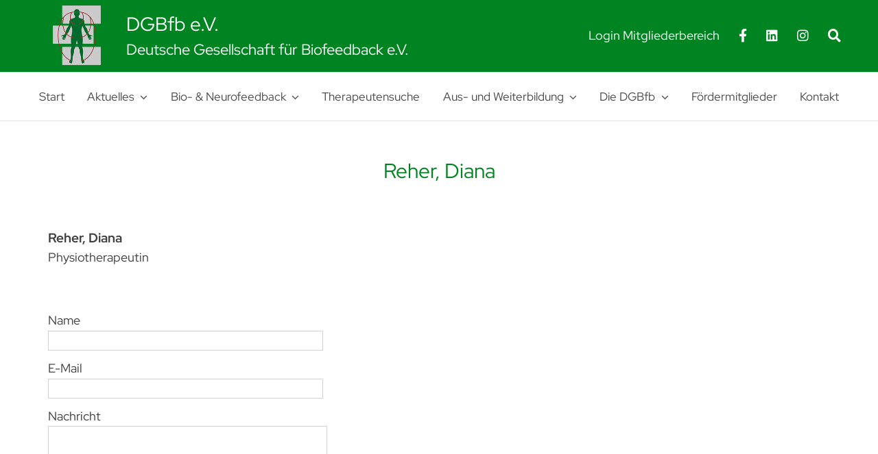

--- FILE ---
content_type: text/html; charset=UTF-8
request_url: https://dgbfb.de/therapeutensuche/therapeuten/reher-diana/
body_size: 27751
content:
<!DOCTYPE html>
<html class="avada-html-layout-wide avada-html-header-position-top" lang="de" prefix="og: http://ogp.me/ns# business: http://ogp.me/ns/business#">
<head>
	<meta http-equiv="X-UA-Compatible" content="IE=edge" />
	<meta http-equiv="Content-Type" content="text/html; charset=utf-8"/>
	<meta name="viewport" content="width=device-width, initial-scale=1" />
	<meta name='robots' content='index, follow, max-image-preview:large, max-snippet:-1, max-video-preview:-1' />
	<style>img:is([sizes="auto" i], [sizes^="auto," i]) { contain-intrinsic-size: 3000px 1500px }</style>
	<script type="text/javascript">
/* <![CDATA[ */
window.koko_analytics = {"url":"https:\/\/dgbfb.de\/wp-admin\/admin-ajax.php?action=koko_analytics_collect","site_url":"https:\/\/dgbfb.de","post_id":9875,"path":"\/therapeutensuche\/therapeuten\/reher-diana\/","method":"none","use_cookie":false};
/* ]]> */
</script>

	<!-- This site is optimized with the Yoast SEO plugin v26.7 - https://yoast.com/wordpress/plugins/seo/ -->
	<title>Reher, Diana | DGBfb e.V.</title>
	<link rel="canonical" href="https://dgbfb.de/therapeutensuche/therapeuten/reher-diana/" />
	<meta property="og:locale" content="de_DE" />
	<meta property="og:type" content="article" />
	<meta property="og:title" content="Reher, Diana | DGBfb e.V." />
	<meta property="og:description" content="Physiotherapeutin" />
	<meta property="og:url" content="https://dgbfb.de/therapeutensuche/therapeuten/reher-diana/" />
	<meta property="og:site_name" content="DGBfb e.V." />
	<meta property="article:publisher" content="https://www.facebook.com/people/DGBfb-eV/61562805419555/" />
	<meta property="article:modified_time" content="2023-02-28T15:41:04+00:00" />
	<meta name="twitter:card" content="summary_large_image" />
	<!-- / Yoast SEO plugin. -->


<link rel="alternate" type="application/rss+xml" title="DGBfb e.V. &raquo; Feed" href="https://dgbfb.de/feed/" />
<link rel="alternate" type="application/rss+xml" title="DGBfb e.V. &raquo; Kommentar-Feed" href="https://dgbfb.de/comments/feed/" />
<link rel="alternate" type="text/calendar" title="DGBfb e.V. &raquo; iCal Feed" href="https://dgbfb.de/events/?ical=1" />
					<link rel="shortcut icon" href="https://dgbfb.de/wp-content/uploads/2024/04/favicon-32x32-1.png" type="image/x-icon" />
		
					<!-- Apple Touch Icon -->
			<link rel="apple-touch-icon" sizes="180x180" href="https://dgbfb.de/wp-content/uploads/2024/04/android-icon-192x192-1.png">
		
					<!-- Android Icon -->
			<link rel="icon" sizes="192x192" href="https://dgbfb.de/wp-content/uploads/2024/04/favicon-192x192-1.png">
		
					<!-- MS Edge Icon -->
			<meta name="msapplication-TileImage" content="https://dgbfb.de/wp-content/uploads/2024/04/favicon-310x310-1.png">
				<link rel='stylesheet' id='drts-fontawesome-css' href='https://dgbfb.de/wp-content/plugins/directories/assets/css/fontawesome.min.css?ver=1.14.38' type='text/css' media='all' />
<link rel='stylesheet' id='drts-system-fontawesome-css' href='https://dgbfb.de/wp-content/plugins/directories/assets/css/system-fontawesome.min.css?ver=1.14.38' type='text/css' media='all' />
<link rel='stylesheet' id='drts-fontawesome-brands-css' href='https://dgbfb.de/wp-content/plugins/directories/assets/css/fontawesome-brands.min.css?ver=1.14.38' type='text/css' media='all' />
<link rel='stylesheet' id='drts-bootstrap-css' href='https://dgbfb.de/wp-content/plugins/directories/assets/css/bootstrap-main.min.css?ver=1.14.38' type='text/css' media='all' />
<link rel='stylesheet' id='drts-css' href='https://dgbfb.de/wp-content/plugins/directories/assets/css/main.min.css?ver=1.14.38' type='text/css' media='all' />
<style id='drts-inline-css' type='text/css'>
.drts-entity-field-value {
  width: 100%;
}

/*.drts-map-directions {
  display: none;
}*/

.drts-entity-fieldlist:not(.drts-entity-fieldlist-no-inline) .drts-entity-field-value {
  text-align: left;
}

.drts .drts-bs-list-group-item {
  padding: 6px 0;
}
</style>
<link rel='stylesheet' id='directories-pro-css' href='https://dgbfb.de/wp-content/plugins/directories-pro/assets/css/main.min.css?ver=1.14.38' type='text/css' media='all' />
<link rel='stylesheet' id='drts-custom-var-css' href='https://dgbfb.de/wp-content/uploads/drts/style.css?ver=1.14.38' type='text/css' media='all' />
<style id='filebird-block-filebird-gallery-style-inline-css' type='text/css'>
ul.filebird-block-filebird-gallery{margin:auto!important;padding:0!important;width:100%}ul.filebird-block-filebird-gallery.layout-grid{display:grid;grid-gap:20px;align-items:stretch;grid-template-columns:repeat(var(--columns),1fr);justify-items:stretch}ul.filebird-block-filebird-gallery.layout-grid li img{border:1px solid #ccc;box-shadow:2px 2px 6px 0 rgba(0,0,0,.3);height:100%;max-width:100%;-o-object-fit:cover;object-fit:cover;width:100%}ul.filebird-block-filebird-gallery.layout-masonry{-moz-column-count:var(--columns);-moz-column-gap:var(--space);column-gap:var(--space);-moz-column-width:var(--min-width);columns:var(--min-width) var(--columns);display:block;overflow:auto}ul.filebird-block-filebird-gallery.layout-masonry li{margin-bottom:var(--space)}ul.filebird-block-filebird-gallery li{list-style:none}ul.filebird-block-filebird-gallery li figure{height:100%;margin:0;padding:0;position:relative;width:100%}ul.filebird-block-filebird-gallery li figure figcaption{background:linear-gradient(0deg,rgba(0,0,0,.7),rgba(0,0,0,.3) 70%,transparent);bottom:0;box-sizing:border-box;color:#fff;font-size:.8em;margin:0;max-height:100%;overflow:auto;padding:3em .77em .7em;position:absolute;text-align:center;width:100%;z-index:2}ul.filebird-block-filebird-gallery li figure figcaption a{color:inherit}.fb-block-hover-animation-zoomIn figure{overflow:hidden}.fb-block-hover-animation-zoomIn figure img{transform:scale(1);transition:.3s ease-in-out}.fb-block-hover-animation-zoomIn figure:hover img{transform:scale(1.3)}.fb-block-hover-animation-shine figure{overflow:hidden;position:relative}.fb-block-hover-animation-shine figure:before{background:linear-gradient(90deg,hsla(0,0%,100%,0) 0,hsla(0,0%,100%,.3));content:"";display:block;height:100%;left:-75%;position:absolute;top:0;transform:skewX(-25deg);width:50%;z-index:2}.fb-block-hover-animation-shine figure:hover:before{animation:shine .75s}@keyframes shine{to{left:125%}}.fb-block-hover-animation-opacity figure{overflow:hidden}.fb-block-hover-animation-opacity figure img{opacity:1;transition:.3s ease-in-out}.fb-block-hover-animation-opacity figure:hover img{opacity:.5}.fb-block-hover-animation-grayscale figure img{filter:grayscale(100%);transition:.3s ease-in-out}.fb-block-hover-animation-grayscale figure:hover img{filter:grayscale(0)}

</style>
<link rel='stylesheet' id='cf7mls-css' href='https://dgbfb.de/wp-content/plugins/contact-form-7-multi-step-pro/assets/frontend/css/cf7mls.css?ver=2.7' type='text/css' media='all' />
<link rel='stylesheet' id='cf7mls_progress_bar-css' href='https://dgbfb.de/wp-content/plugins/contact-form-7-multi-step-pro/assets/frontend/css/progress_bar.css?ver=2.7' type='text/css' media='all' />
<link rel='stylesheet' id='cf7mls_animate-css' href='https://dgbfb.de/wp-content/plugins/contact-form-7-multi-step-pro/assets/frontend/animate/animate.min.css?ver=2.7' type='text/css' media='all' />
<link rel='stylesheet' id='contact-form-7-css' href='https://dgbfb.de/wp-content/plugins/contact-form-7/includes/css/styles.css?ver=6.1.4' type='text/css' media='all' />
<link rel='stylesheet' id='child-style-css' href='https://dgbfb.de/wp-content/themes/Avada-Child-Theme/style.css?ver=6.8.3' type='text/css' media='all' />
<link rel='stylesheet' id='um_modal-css' href='https://dgbfb.de/wp-content/plugins/ultimate-member/assets/css/um-modal.min.css?ver=2.11.1' type='text/css' media='all' />
<link rel='stylesheet' id='um_ui-css' href='https://dgbfb.de/wp-content/plugins/ultimate-member/assets/libs/jquery-ui/jquery-ui.min.css?ver=1.13.2' type='text/css' media='all' />
<link rel='stylesheet' id='um_tipsy-css' href='https://dgbfb.de/wp-content/plugins/ultimate-member/assets/libs/tipsy/tipsy.min.css?ver=1.0.0a' type='text/css' media='all' />
<link rel='stylesheet' id='um_raty-css' href='https://dgbfb.de/wp-content/plugins/ultimate-member/assets/libs/raty/um-raty.min.css?ver=2.6.0' type='text/css' media='all' />
<link rel='stylesheet' id='select2-css' href='https://dgbfb.de/wp-content/plugins/ultimate-member/assets/libs/select2/select2.min.css?ver=4.0.13' type='text/css' media='all' />
<link rel='stylesheet' id='um_fileupload-css' href='https://dgbfb.de/wp-content/plugins/ultimate-member/assets/css/um-fileupload.min.css?ver=2.11.1' type='text/css' media='all' />
<link rel='stylesheet' id='um_confirm-css' href='https://dgbfb.de/wp-content/plugins/ultimate-member/assets/libs/um-confirm/um-confirm.min.css?ver=1.0' type='text/css' media='all' />
<link rel='stylesheet' id='um_datetime-css' href='https://dgbfb.de/wp-content/plugins/ultimate-member/assets/libs/pickadate/default.min.css?ver=3.6.2' type='text/css' media='all' />
<link rel='stylesheet' id='um_datetime_date-css' href='https://dgbfb.de/wp-content/plugins/ultimate-member/assets/libs/pickadate/default.date.min.css?ver=3.6.2' type='text/css' media='all' />
<link rel='stylesheet' id='um_datetime_time-css' href='https://dgbfb.de/wp-content/plugins/ultimate-member/assets/libs/pickadate/default.time.min.css?ver=3.6.2' type='text/css' media='all' />
<link rel='stylesheet' id='um_fonticons_ii-css' href='https://dgbfb.de/wp-content/plugins/ultimate-member/assets/libs/legacy/fonticons/fonticons-ii.min.css?ver=2.11.1' type='text/css' media='all' />
<link rel='stylesheet' id='um_fonticons_fa-css' href='https://dgbfb.de/wp-content/plugins/ultimate-member/assets/libs/legacy/fonticons/fonticons-fa.min.css?ver=2.11.1' type='text/css' media='all' />
<link rel='stylesheet' id='um_fontawesome-css' href='https://dgbfb.de/wp-content/plugins/ultimate-member/assets/css/um-fontawesome.min.css?ver=6.5.2' type='text/css' media='all' />
<link rel='stylesheet' id='um_common-css' href='https://dgbfb.de/wp-content/plugins/ultimate-member/assets/css/common.min.css?ver=2.11.1' type='text/css' media='all' />
<link rel='stylesheet' id='um_responsive-css' href='https://dgbfb.de/wp-content/plugins/ultimate-member/assets/css/um-responsive.min.css?ver=2.11.1' type='text/css' media='all' />
<link rel='stylesheet' id='um_styles-css' href='https://dgbfb.de/wp-content/plugins/ultimate-member/assets/css/um-styles.min.css?ver=2.11.1' type='text/css' media='all' />
<link rel='stylesheet' id='um_crop-css' href='https://dgbfb.de/wp-content/plugins/ultimate-member/assets/libs/cropper/cropper.min.css?ver=1.6.1' type='text/css' media='all' />
<link rel='stylesheet' id='um_profile-css' href='https://dgbfb.de/wp-content/plugins/ultimate-member/assets/css/um-profile.min.css?ver=2.11.1' type='text/css' media='all' />
<link rel='stylesheet' id='um_account-css' href='https://dgbfb.de/wp-content/plugins/ultimate-member/assets/css/um-account.min.css?ver=2.11.1' type='text/css' media='all' />
<link rel='stylesheet' id='um_misc-css' href='https://dgbfb.de/wp-content/plugins/ultimate-member/assets/css/um-misc.min.css?ver=2.11.1' type='text/css' media='all' />
<link rel='stylesheet' id='um_default_css-css' href='https://dgbfb.de/wp-content/plugins/ultimate-member/assets/css/um-old-default.min.css?ver=2.11.1' type='text/css' media='all' />
<link rel='stylesheet' id='fusion-dynamic-css-css' href='https://dgbfb.de/wp-content/uploads/fusion-styles/5296ca2f47fa563d8837468f2d6935cd.min.css?ver=3.13.3' type='text/css' media='all' />
<script type="text/javascript" src="https://dgbfb.de/wp-includes/js/jquery/jquery.min.js?ver=3.7.1" id="jquery-core-js"></script>
<script type="text/javascript" src="https://dgbfb.de/wp-content/plugins/directories/assets/vendor/js/popper.min.js?ver=1.14.38" id="drts-popper-js"></script>
<script type="text/javascript" src="https://dgbfb.de/wp-includes/js/dist/hooks.min.js?ver=4d63a3d491d11ffd8ac6" id="wp-hooks-js"></script>
<script type="text/javascript" id="say-what-js-js-extra">
/* <![CDATA[ */
var say_what_data = {"replacements":{"fusion-builder|Previous|":"Zur\u00fcck","fusion-builder|Next|":"Vor","directories|To protect your personal data, your connection to the embedded map has been blocked.|":"Um Ihre pers\u00f6nlichen Daten zu sch\u00fctzen, wurde das Laden der Google Maps-Karte blockiert.","directories|Click the <strong>%s<\/strong> button below to load the map. By loading the map you accept the privacy policy of %s.|":"Klicken Sie den Button <strong>%s<\/strong>, um die Therapeuten-Karte zu laden. Sie akzeptieren damit die Datenschutzbestimmungen von %s.","the-events-calendar|Organizers|":"Referenten","the-events-calendar|Organizer|":"Referent","ultimate-member|The email you entered is incorrect|":"Die E-Mail-Adresse ist ung\u00fcltig oder es wurde schon ein Konto mit dieser Adresse angelegt.","ultimate-member|Reset password|":"Passwort zur\u00fccksetzen","directories|Load map|":"Google Maps Karte laden","directories|Search|":"Suchen","directories|Sort by: %s|":"Sortieren nach: %s","directories-pro|Current location|":"Aktueller Standort","directories|Showing %s - %s of %s|":"Ergebnisse %s - %s von %s","directories-pro|Distance|":"Entfernung","directories|Distance|":"Entfernung","directories-pro|Title|":"Namen","um-math-captcha|Solve this simple Math: |":"Bitte beweisen Sie, dass Sie ein Mensch sind, und l\u00f6sen Sie diese Aufgabe: ","um-math-captcha|Your answer...|":"Ihre Antwort","ultimate-member|Incorrect answer. Please try again.|":"Falsche Antwort. Probieren Sie es noch einmal.","ultimate-member|You are already registered. |":"Sie sind schon registriert."}};
/* ]]> */
</script>
<script type="text/javascript" src="https://dgbfb.de/wp-content/plugins/say-what/assets/build/frontend.js?ver=fd31684c45e4d85aeb4e" id="say-what-js-js"></script>
<script type="text/javascript" src="https://dgbfb.de/wp-content/plugins/ultimate-member/assets/js/um-gdpr.min.js?ver=2.11.1" id="um-gdpr-js"></script>
<link rel="https://api.w.org/" href="https://dgbfb.de/wp-json/" /><link rel="alternate" title="JSON" type="application/json" href="https://dgbfb.de/wp-json/wp/v2/therapeuten_dir_ltg/9875" /><link rel="EditURI" type="application/rsd+xml" title="RSD" href="https://dgbfb.de/xmlrpc.php?rsd" />
<meta name="generator" content="WordPress 6.8.3" />
<link rel='shortlink' href='https://dgbfb.de/?p=9875' />
<link rel="alternate" title="oEmbed (JSON)" type="application/json+oembed" href="https://dgbfb.de/wp-json/oembed/1.0/embed?url=https%3A%2F%2Fdgbfb.de%2Ftherapeutensuche%2Ftherapeuten%2Freher-diana%2F" />
<link rel="alternate" title="oEmbed (XML)" type="text/xml+oembed" href="https://dgbfb.de/wp-json/oembed/1.0/embed?url=https%3A%2F%2Fdgbfb.de%2Ftherapeutensuche%2Ftherapeuten%2Freher-diana%2F&#038;format=xml" />
<style type="text/css">div[id^="wpcf7-f7535"] button.cf7mls_next {   }div[id^="wpcf7-f7535"] button.cf7mls_back {   }div[id^="wpcf7-f7530"] button.cf7mls_next { background-color: #919191; color: #ffffff }div[id^="wpcf7-f7530"] button.cf7mls_back { background-color: #919191; color: #ffffff }div[id^="wpcf7-f7487"] button.cf7mls_next {   }div[id^="wpcf7-f7487"] button.cf7mls_back {   }</style><script type="text/javascript">//<![CDATA[
  function external_links_in_new_windows_loop() {
    if (!document.links) {
      document.links = document.getElementsByTagName('a');
    }
    var change_link = false;
    var force = '.*pdf';
    var ignore = '';

    for (var t=0; t<document.links.length; t++) {
      var all_links = document.links[t];
      change_link = false;
      
      if(document.links[t].hasAttribute('onClick') == false) {
        // forced if the address starts with http (or also https), but does not link to the current domain
        if(all_links.href.search(/^http/) != -1 && all_links.href.search('dgbfb.de') == -1 && all_links.href.search(/^#/) == -1) {
          // console.log('Changed ' + all_links.href);
          change_link = true;
        }
          
        if(force != '' && all_links.href.search(force) != -1) {
          // forced
          // console.log('force ' + all_links.href);
          change_link = true;
        }
        
        if(ignore != '' && all_links.href.search(ignore) != -1) {
          // console.log('ignore ' + all_links.href);
          // ignored
          change_link = false;
        }

        if(change_link == true) {
          // console.log('Changed ' + all_links.href);
          document.links[t].setAttribute('onClick', 'javascript:window.open(\'' + all_links.href.replace(/'/g, '') + '\', \'_blank\', \'noopener\'); return false;');
          document.links[t].removeAttribute('target');
        }
      }
    }
  }
  
  // Load
  function external_links_in_new_windows_load(func)
  {  
    var oldonload = window.onload;
    if (typeof window.onload != 'function'){
      window.onload = func;
    } else {
      window.onload = function(){
        oldonload();
        func();
      }
    }
  }

  external_links_in_new_windows_load(external_links_in_new_windows_loop);
  //]]></script>

<meta name="tec-api-version" content="v1"><meta name="tec-api-origin" content="https://dgbfb.de"><link rel="alternate" href="https://dgbfb.de/wp-json/tribe/events/v1/" /><link rel="preload" href="https://dgbfb.de/wp-content/themes/Avada/includes/lib/assets/fonts/icomoon/awb-icons.woff" as="font" type="font/woff" crossorigin><link rel="preload" href="//dgbfb.de/wp-content/themes/Avada/includes/lib/assets/fonts/fontawesome/webfonts/fa-brands-400.woff2" as="font" type="font/woff2" crossorigin><link rel="preload" href="//dgbfb.de/wp-content/themes/Avada/includes/lib/assets/fonts/fontawesome/webfonts/fa-solid-900.woff2" as="font" type="font/woff2" crossorigin><link rel="preload" href="https://dgbfb.de/wp-content/uploads/fusion-gfonts/8vIS7wUr0m80wwYf0QCXZzYzUoTg-A6tTY_9CQ.woff2" as="font" type="font/woff2" crossorigin><link rel="preload" href="https://dgbfb.de/wp-content/uploads/fusion-gfonts/8vIS7wUr0m80wwYf0QCXZzYzUoTg-A6jTY8.woff2" as="font" type="font/woff2" crossorigin><link rel="preload" href="https://dgbfb.de/wp-content/uploads/fusion-gfonts/8vIS7wUr0m80wwYf0QCXZzYzUoTg-A6tTY_9CQ.woff2" as="font" type="font/woff2" crossorigin><link rel="preload" href="https://dgbfb.de/wp-content/uploads/fusion-gfonts/8vIS7wUr0m80wwYf0QCXZzYzUoTg-A6jTY8.woff2" as="font" type="font/woff2" crossorigin><link rel="preload" href="https://dgbfb.de/wp-content/uploads/fusion-gfonts/8vIS7wUr0m80wwYf0QCXZzYzUoTg-A6tTY_9CQ.woff2" as="font" type="font/woff2" crossorigin><link rel="preload" href="https://dgbfb.de/wp-content/uploads/fusion-gfonts/8vIS7wUr0m80wwYf0QCXZzYzUoTg-A6jTY8.woff2" as="font" type="font/woff2" crossorigin><link rel="preload" href="https://dgbfb.de/wp-content/uploads/fusion-gfonts/8vIQ7wUr0m80wwYf0QCXZzYzUoTg8z6hVYs.woff2" as="font" type="font/woff2" crossorigin><link rel="preload" href="https://dgbfb.de/wp-content/uploads/fusion-gfonts/8vIQ7wUr0m80wwYf0QCXZzYzUoTg_T6h.woff2" as="font" type="font/woff2" crossorigin><link rel="preload" href="https://dgbfb.de/wp-content/uploads/fusion-gfonts/8vIQ7wUr0m80wwYf0QCXZzYzUoTg8z6hVYs.woff2" as="font" type="font/woff2" crossorigin><link rel="preload" href="https://dgbfb.de/wp-content/uploads/fusion-gfonts/8vIQ7wUr0m80wwYf0QCXZzYzUoTg_T6h.woff2" as="font" type="font/woff2" crossorigin><link rel="preload" href="https://dgbfb.de/wp-content/uploads/fusion-gfonts/8vIQ7wUr0m80wwYf0QCXZzYzUoTg8z6hVYs.woff2" as="font" type="font/woff2" crossorigin><link rel="preload" href="https://dgbfb.de/wp-content/uploads/fusion-gfonts/8vIQ7wUr0m80wwYf0QCXZzYzUoTg_T6h.woff2" as="font" type="font/woff2" crossorigin><style type="text/css" id="css-fb-visibility">@media screen and (max-width: 800px){.fusion-no-small-visibility{display:none !important;}body .sm-text-align-center{text-align:center !important;}body .sm-text-align-left{text-align:left !important;}body .sm-text-align-right{text-align:right !important;}body .sm-flex-align-center{justify-content:center !important;}body .sm-flex-align-flex-start{justify-content:flex-start !important;}body .sm-flex-align-flex-end{justify-content:flex-end !important;}body .sm-mx-auto{margin-left:auto !important;margin-right:auto !important;}body .sm-ml-auto{margin-left:auto !important;}body .sm-mr-auto{margin-right:auto !important;}body .fusion-absolute-position-small{position:absolute;top:auto;width:100%;}.awb-sticky.awb-sticky-small{ position: sticky; top: var(--awb-sticky-offset,0); }}@media screen and (min-width: 801px) and (max-width: 1150px){.fusion-no-medium-visibility{display:none !important;}body .md-text-align-center{text-align:center !important;}body .md-text-align-left{text-align:left !important;}body .md-text-align-right{text-align:right !important;}body .md-flex-align-center{justify-content:center !important;}body .md-flex-align-flex-start{justify-content:flex-start !important;}body .md-flex-align-flex-end{justify-content:flex-end !important;}body .md-mx-auto{margin-left:auto !important;margin-right:auto !important;}body .md-ml-auto{margin-left:auto !important;}body .md-mr-auto{margin-right:auto !important;}body .fusion-absolute-position-medium{position:absolute;top:auto;width:100%;}.awb-sticky.awb-sticky-medium{ position: sticky; top: var(--awb-sticky-offset,0); }}@media screen and (min-width: 1151px){.fusion-no-large-visibility{display:none !important;}body .lg-text-align-center{text-align:center !important;}body .lg-text-align-left{text-align:left !important;}body .lg-text-align-right{text-align:right !important;}body .lg-flex-align-center{justify-content:center !important;}body .lg-flex-align-flex-start{justify-content:flex-start !important;}body .lg-flex-align-flex-end{justify-content:flex-end !important;}body .lg-mx-auto{margin-left:auto !important;margin-right:auto !important;}body .lg-ml-auto{margin-left:auto !important;}body .lg-mr-auto{margin-right:auto !important;}body .fusion-absolute-position-large{position:absolute;top:auto;width:100%;}.awb-sticky.awb-sticky-large{ position: sticky; top: var(--awb-sticky-offset,0); }}</style>        <script>
        var gdpr_compliant_recaptcha_stamp = '612b7e0e72428b13dcaa65fb33a2a940323461452cec816519111a55ef2213e4';
        var gdpr_compliant_recaptcha_ip = '3.17.12.130';
        var gdpr_compliant_recaptcha_nonce = null;
        var gdpr_compliant_recaptcha = {
            stampLoaded : false,
            // Create an array to store override functions
            originalFetches : [],
            originalXhrOpens : [],
            originalXhrSends : [],
            originalFetch : window.fetch,
            abortController : new AbortController(),
            originalXhrOpen : XMLHttpRequest.prototype.open,
            originalXhrSend : XMLHttpRequest.prototype.send,

            // Function to check if a string is a valid JSON
            isValidJson : function( str ) {
                try {
                    JSON.parse( str );
                    return true;
                } catch ( error ) {
                    return false;
                }
            },

            // Function to handle fetch response
            handleFetchResponse: function (input, init) {
                // Store method and URL
                var method = (init && init.method) ? init.method.toUpperCase() : 'GET';
                var url = input;
                gdpr_compliant_recaptcha.originalFetches.forEach(overrideFunction => {
                            overrideFunction.apply(this, arguments);
                });
                // Bind the original fetch function to the window object
                var originalFetchBound = gdpr_compliant_recaptcha.originalFetch.bind(window);
                try{
                    // Call the original fetch method
                    //return gdpr_compliant_recaptcha.originalFetch.apply(this, arguments).then(function (response) {
                    return originalFetchBound(input, init).then(function (response) {
                        var clonedResponse = response.clone();
                        // Check for an error response
                        if (response.ok && method === 'POST') {
                            // Parse the response JSON
                            return response.text().then(function (responseData) {
                                var data = responseData;
                                if (gdpr_compliant_recaptcha.isValidJson(responseData)) {
                                    data = JSON.parse(responseData);
                                }
                                // Check if the gdpr_error_message parameter is present
                                if (data.data && data.data.gdpr_error_message) {
                                    gdpr_compliant_recaptcha.displayErrorMessage(data.data.gdpr_error_message);
                                    gdpr_compliant_recaptcha.abortController.abort();
                                    return Promise.reject(new Error('Request aborted'));
                                }
                                // Return the original response for non-error cases
                                return clonedResponse;
                            });
                        }
                        return clonedResponse;
                    });
                } catch (error) {
                    // Return a resolved promise in case of an error
                    return Promise.resolve();
                }
            },

            // Full implementation of SHA265 hashing algorithm.
            sha256 : function( ascii ) {
                function rightRotate( value, amount ) {
                    return ( value>>>amount ) | ( value<<(32 - amount ) );
                }

                var mathPow = Math.pow;
                var maxWord = mathPow( 2, 32 );
                var lengthProperty = 'length';

                // Used as a counter across the whole file
                var i, j;
                var result = '';

                var words = [];
                var asciiBitLength = ascii[ lengthProperty ] * 8;

                // Caching results is optional - remove/add slash from front of this line to toggle.
                // Initial hash value: first 32 bits of the fractional parts of the square roots of the first 8 primes
                // (we actually calculate the first 64, but extra values are just ignored).
                var hash = this.sha256.h = this.sha256.h || [];

                // Round constants: First 32 bits of the fractional parts of the cube roots of the first 64 primes.
                var k = this.sha256.k = this.sha256.k || [];
                var primeCounter = k[ lengthProperty ];

                var isComposite = {};
                for ( var candidate = 2; primeCounter < 64; candidate++ ) {
                    if ( ! isComposite[ candidate ] ) {
                        for ( i = 0; i < 313; i += candidate ) {
                            isComposite[ i ] = candidate;
                        }
                        hash[ primeCounter ] = ( mathPow( candidate, 0.5 ) * maxWord ) | 0;
                        k[ primeCounter++ ] = ( mathPow( candidate, 1 / 3 ) * maxWord ) | 0;
                    }
                }

                // Append Ƈ' bit (plus zero padding).
                ascii += '\x80';

                // More zero padding
                while ( ascii[ lengthProperty ] % 64 - 56 ){
                ascii += '\x00';
                }

                for ( i = 0, max = ascii[ lengthProperty ]; i < max; i++ ) {
                    j = ascii.charCodeAt( i );

                    // ASCII check: only accept characters in range 0-255
                    if ( j >> 8 ) {
                    return;
                    }
                    words[ i >> 2 ] |= j << ( ( 3 - i ) % 4 ) * 8;
                }
                words[ words[ lengthProperty ] ] = ( ( asciiBitLength / maxWord ) | 0 );
                words[ words[ lengthProperty ] ] = ( asciiBitLength );

                // process each chunk
                for ( j = 0, max = words[ lengthProperty ]; j < max; ) {

                    // The message is expanded into 64 words as part of the iteration
                    var w = words.slice( j, j += 16 );
                    var oldHash = hash;

                    // This is now the undefinedworking hash, often labelled as variables a...g
                    // (we have to truncate as well, otherwise extra entries at the end accumulate.
                    hash = hash.slice( 0, 8 );

                    for ( i = 0; i < 64; i++ ) {
                        var i2 = i + j;

                        // Expand the message into 64 words
                        var w15 = w[ i - 15 ], w2 = w[ i - 2 ];

                        // Iterate
                        var a = hash[ 0 ], e = hash[ 4 ];
                        var temp1 = hash[ 7 ]
                            + ( rightRotate( e, 6 ) ^ rightRotate( e, 11 ) ^ rightRotate( e, 25 ) ) // S1
                            + ( ( e&hash[ 5 ] ) ^ ( ( ~e ) &hash[ 6 ] ) ) // ch
                            + k[i]
                            // Expand the message schedule if needed
                            + ( w[ i ] = ( i < 16 ) ? w[ i ] : (
                                    w[ i - 16 ]
                                    + ( rightRotate( w15, 7 ) ^ rightRotate( w15, 18 ) ^ ( w15 >>> 3 ) ) // s0
                                    + w[ i - 7 ]
                                    + ( rightRotate( w2, 17 ) ^ rightRotate( w2, 19 ) ^ ( w2 >>> 10 ) ) // s1
                                ) | 0
                            );

                        // This is only used once, so *could* be moved below, but it only saves 4 bytes and makes things unreadble:
                        var temp2 = ( rightRotate( a, 2 ) ^ rightRotate( a, 13 ) ^ rightRotate( a, 22 ) ) // S0
                            + ( ( a&hash[ 1 ] )^( a&hash[ 2 ] )^( hash[ 1 ]&hash[ 2 ] ) ); // maj

                            // We don't bother trimming off the extra ones,
                            // they're harmless as long as we're truncating when we do the slice().
                        hash = [ ( temp1 + temp2 )|0 ].concat( hash );
                        hash[ 4 ] = ( hash[ 4 ] + temp1 ) | 0;
                    }

                    for ( i = 0; i < 8; i++ ) {
                        hash[ i ] = ( hash[ i ] + oldHash[ i ] ) | 0;
                    }
                }

                for ( i = 0; i < 8; i++ ) {
                    for ( j = 3; j + 1; j-- ) {
                        var b = ( hash[ i ]>>( j * 8 ) ) & 255;
                        result += ( ( b < 16 ) ? 0 : '' ) + b.toString( 16 );
                    }
                }
                return result;
            },

            // Replace with your desired hash function.
            hashFunc : function( x ) {
                return this.sha256( x );
            },

            // Convert hex char to binary string.
            hexInBin : function( x ) {
                var ret = '';
                switch( x.toUpperCase() ) {
                    case '0':
                    return '0000';
                    break;
                    case '1':
                    return '0001';
                    break;
                    case '2':
                    return '0010';
                    break;
                    case '3':
                    return '0011';
                    break;
                    case '4':
                    return '0100';
                    break;
                    case '5':
                    return '0101';
                    break;
                    case '6':
                    return '0110';
                    break;
                    case '7':
                    return '0111';
                    break;
                    case '8':
                    return '1000';
                    break;
                    case '9':
                    return '1001';
                    break;
                    case 'A':
                    return '1010';
                    break;
                    case 'B':
                    return '1011';
                    break;
                    case 'C':
                    return '1100';
                    break;
                    case 'D':
                    return '1101';
                    break;
                    case 'E':
                    return '1110';
                    break;
                    case 'F':
                    return '1111';
                    break;
                    default :
                    return '0000';
                }
            },

            // Gets the leading number of bits from the string.
            extractBits : function( hexString, numBits ) {
                var bitString = '';
                var numChars = Math.ceil( numBits / 4 );
                for ( var i = 0; i < numChars; i++ ){
                    bitString = bitString + '' + this.hexInBin( hexString.charAt( i ) );
                }

                bitString = bitString.substr( 0, numBits );
                return bitString;
            },

            // Check if a given nonce is a solution for this stamp and difficulty
            // the $difficulty number of leading bits must all be 0 to have a valid solution.
            checkNonce : function( difficulty, stamp, nonce ) {
                var colHash = this.hashFunc( stamp + nonce );
                var checkBits = this.extractBits( colHash, difficulty );
                return ( checkBits == 0 );
            },

            sleep : function( ms ) {
                return new Promise( resolve => setTimeout( resolve, ms ) );
            },

            // Iterate through as many nonces as it takes to find one that gives us a solution hash at the target difficulty.
            findHash : async function() {
                var hashStamp = gdpr_compliant_recaptcha_stamp;
                var clientIP = gdpr_compliant_recaptcha_ip;
                var hashDifficulty = '12';

                var nonce = 1;

                while( ! this.checkNonce( hashDifficulty, hashStamp, nonce ) ) {
                    nonce++;
                    if ( nonce % 10000 == 0 ) {
                        let remaining = Math.round( ( Math.pow( 2, hashDifficulty ) - nonce ) / 10000 );
                        // Don't peg the CPU and prevent the browser from rendering these updates
                        //await this.sleep( 100 );
                    }
                }
                gdpr_compliant_recaptcha_nonce = nonce;
                
                fetch('https://dgbfb.de/wp-admin/admin-ajax.php', {
                    method: 'POST',
                    headers: {
                        'Content-Type': 'application/x-www-form-urlencoded'
                    },
                    body: 'action=check_stamp' +
                          '&hashStamp=' + encodeURIComponent(hashStamp) +
                          '&hashDifficulty=' + encodeURIComponent(hashDifficulty) +
                          '&clientIP=' + encodeURIComponent(clientIP) +
                          '&hashNonce=' + encodeURIComponent(nonce)
                })
                .then(function (response) {
                });
                return true;
            },
            
            initCaptcha : function(){
                fetch('https://dgbfb.de/wp-admin/admin-ajax.php?action=get_stamp', {
                    method: 'GET',
                    headers: {
                        'Content-Type': 'application/x-www-form-urlencoded'
                    },
                })
                .then(function (response) {
                    return response.json();
                })
                .then(function (response) {
                    gdpr_compliant_recaptcha_stamp = response.stamp;
                    gdpr_compliant_recaptcha_ip = response.client_ip;
                    gdpr_compliant_recaptcha.findHash();
                });

            },

            // Function to display a nice-looking error message
            displayErrorMessage : function(message) {
                // Create a div for the error message
                var errorMessageElement = document.createElement('div');
                errorMessageElement.className = 'error-message';
                errorMessageElement.textContent = message;

                // Style the error message
                errorMessageElement.style.position = 'fixed';
                errorMessageElement.style.top = '50%';
                errorMessageElement.style.left = '50%';
                errorMessageElement.style.transform = 'translate(-50%, -50%)';
                errorMessageElement.style.background = '#ff3333';
                errorMessageElement.style.color = '#ffffff';
                errorMessageElement.style.padding = '15px';
                errorMessageElement.style.borderRadius = '10px';
                errorMessageElement.style.zIndex = '1000';

                // Append the error message to the body
                document.body.appendChild(errorMessageElement);

                // Remove the error message after a delay (e.g., 5 seconds)
                setTimeout(function () {
                    errorMessageElement.remove();
                }, 5000);
            },

            addFirstStamp : function(e){
                if( ! gdpr_compliant_recaptcha.stampLoaded){
                    gdpr_compliant_recaptcha.stampLoaded = true;
                    gdpr_compliant_recaptcha.initCaptcha();
                    let forms = document.querySelectorAll('form');
                    //This is important to mark password fields. They shall not be posted to the inbox
                    function convertStringToNestedObject(str) {
                        var keys = str.match(/[^\[\]]+|\[[^\[\]]+\]/g); // Extrahiere Wörter und eckige Klammern
                        var obj = {};
                        var tempObj = obj;

                        for (var i = 0; i < keys.length; i++) {
                            var key = keys[i];

                            // Wenn die eckigen Klammern vorhanden sind
                            if (key.startsWith('[') && key.endsWith(']')) {
                                key = key.substring(1, key.length - 1); // Entferne eckige Klammern
                            }

                            tempObj[key] = (i === keys.length - 1) ? null : {};
                            tempObj = tempObj[key];
                        }

                        return obj;
                    }
                    forms.forEach(form => {
                        let passwordInputs = form.querySelectorAll("input[type='password']");
                        let hashPWFields = [];
                        passwordInputs.forEach(input => {
                            hashPWFields.push(convertStringToNestedObject(input.getAttribute('name')));
                        });
                        
                        if (hashPWFields.length !== 0) {
                            let hashPWFieldsInput = document.createElement('input');
                            hashPWFieldsInput.type = 'hidden';
                            hashPWFieldsInput.classList.add('hashPWFields');
                            hashPWFieldsInput.name = 'hashPWFields';
                            hashPWFieldsInput.value = btoa(JSON.stringify(hashPWFields));//btoa(hashPWFields);
                            form.prepend(hashPWFieldsInput);
                        }
                    });

                    // Override open method to store method and URL
                    XMLHttpRequest.prototype.open = function (method, url) {
                        this._method = method;
                        this._url = url;
                        return gdpr_compliant_recaptcha.originalXhrOpen.apply(this, arguments);
                    };

                    // Override send method to set up onreadystatechange dynamically
                    XMLHttpRequest.prototype.send = function (data) {
                        var self = this;

                        function handleReadyStateChange() {
                            if (self.readyState === 4 && self._method === 'POST') {
                                // Check for an error response
                                if (self.status >= 200 && self.status < 300) {
                                    var responseData = self.responseType === 'json' ? self.response : self.responseText;
                                    if(gdpr_compliant_recaptcha.isValidJson(responseData)){
                                        // Parse the response JSON
                                        responseData = JSON.parse(responseData);
                                    }
                                    // Check if the gdpr_error_message parameter is present
                                    if (!responseData.success && responseData.data && responseData.data.gdpr_error_message) {
                                        // Show an error message
                                        gdpr_compliant_recaptcha.displayErrorMessage(responseData.data.gdpr_error_message);
                                        gdpr_compliant_recaptcha.abortController.abort();
                                        return null;
                                    }
                                }
                            }
                            // Call the original onreadystatechange function
                            if (self._originalOnReadyStateChange) {
                                self._originalOnReadyStateChange.apply(self, arguments);
                            }
                        }

                        // Set up onreadystatechange dynamically
                        if (!this._originalOnReadyStateChange) {
                            this._originalOnReadyStateChange = this.onreadystatechange;
                            this.onreadystatechange = handleReadyStateChange;
                        }

                        // Call each override function in order
                        gdpr_compliant_recaptcha.originalXhrSends.forEach(overrideFunction => {
                            overrideFunction.apply(this, arguments);
                        });

                        result = gdpr_compliant_recaptcha.originalXhrSend.apply(this, arguments);
                        if (result instanceof Promise){
                            return result.then(function() {});
                        }else{
                            return result;
                        }
                    };

                    // Override window.fetch globally
                    window.fetch = gdpr_compliant_recaptcha.handleFetchResponse;

                    setInterval( gdpr_compliant_recaptcha.initCaptcha, 10 * 60000 );
                }
            }
        }
        window.addEventListener( 'load', function gdpr_compliant_recaptcha_load () {
            document.addEventListener( 'keydown', gdpr_compliant_recaptcha.addFirstStamp, { once : true } );
            document.addEventListener( 'mousemove', gdpr_compliant_recaptcha.addFirstStamp, { once : true } );
            document.addEventListener( 'scroll', gdpr_compliant_recaptcha.addFirstStamp, { once : true } );
            document.addEventListener( 'click', gdpr_compliant_recaptcha.addFirstStamp, { once : true } );
        } );
        </script>
        <script type="application/ld+json">{"@context":"http:\/\/schema.org","@type":"LocalBusiness","description":"Physiotherapeutin","name":"Reher, Diana","telephone":"+49 40 64506805","email":"info@physioamkreisel.de","address":{"@type":"PostalAddress","addressCountry":"Deutschland","addressRegion":"Hamburg","addressLocality":"Hamburg","postalCode":"22397","streetAddress":"Physio am Kreisel, Poppenb\u00fctteler Chaussee 5"},"geo":{"@type":"GeoCoordinates","latitude":53.707949,"longitude":10.105403}}</script>
<meta property="og:site_name" content="DGBfb e.V." />
<meta property="og:type" content="business.business" />
<meta property="og:url" content="https://dgbfb.de/therapeutensuche/therapeuten/reher-diana/" />
<meta property="og:description" content="Physiotherapeutin" />
<meta property="og:title" content="Reher, Diana" />
<meta property="business:contact_data:street_address" content="Physio am Kreisel, Poppenbütteler Chaussee 5" />
<meta property="business:contact_data:locality" content="Hamburg" />
<meta property="business:contact_data:region" content="Hamburg" />
<meta property="business:contact_data:postal_code" content="22397" />
<meta property="business:contact_data:country_name" content="DE" />		<script type="text/javascript">
			var doc = document.documentElement;
			doc.setAttribute( 'data-useragent', navigator.userAgent );
		</script>
		
	</head>

<body class="wp-singular therapeuten_dir_ltg-template-default single single-therapeuten_dir_ltg postid-9875 wp-theme-Avada wp-child-theme-Avada-Child-Theme tribe-no-js fusion-image-hovers fusion-pagination-sizing fusion-button_type-flat fusion-button_span-no fusion-button_gradient-linear avada-image-rollover-circle-yes avada-image-rollover-no drts-entity drts-entity-post drts-view-viewentity fusion-body ltr fusion-sticky-header no-mobile-sticky-header no-mobile-slidingbar fusion-disable-outline fusion-sub-menu-slide mobile-logo-pos-center layout-wide-mode avada-has-boxed-modal-shadow-none layout-scroll-offset-full avada-has-zero-margin-offset-top fusion-top-header menu-text-align-center mobile-menu-design-modern fusion-show-pagination-text fusion-header-layout-v1 avada-responsive avada-footer-fx-none avada-menu-highlight-style-bottombar fusion-search-form-clean fusion-main-menu-search-dropdown fusion-avatar-square avada-dropdown-styles avada-blog-layout-grid avada-blog-archive-layout-grid avada-ec-not-100-width avada-ec-meta-layout-sidebar avada-header-shadow-no avada-menu-icon-position-left avada-has-megamenu-shadow avada-has-pagetitle-100-width avada-has-titlebar-bar_and_content avada-header-border-color-full-transparent avada-has-transparent-timeline_color avada-has-pagination-width_height avada-flyout-menu-direction-fade avada-ec-views-v2" data-awb-post-id="9875">
		<a class="skip-link screen-reader-text" href="#content">Skip to content</a>

	<div id="boxed-wrapper">
		
		<div id="wrapper" class="fusion-wrapper">
			<div id="home" style="position:relative;top:-1px;"></div>
												<div class="fusion-tb-header"><div class="fusion-fullwidth fullwidth-box fusion-builder-row-1 fusion-flex-container has-pattern-background has-mask-background nonhundred-percent-fullwidth non-hundred-percent-height-scrolling fusion-no-small-visibility fusion-no-medium-visibility fusion-custom-z-index" style="--link_hover_color: var(--awb-color3);--link_color: var(--awb-color3);--awb-border-radius-top-left:0px;--awb-border-radius-top-right:0px;--awb-border-radius-bottom-right:0px;--awb-border-radius-bottom-left:0px;--awb-z-index:100000;--awb-padding-top:8px;--awb-padding-right:30px;--awb-padding-bottom:10px;--awb-padding-left:30px;--awb-padding-top-small:30px;--awb-padding-bottom-small:30px;--awb-background-color:var(--awb-color2);--awb-flex-wrap:wrap;" ><div class="fusion-builder-row fusion-row fusion-flex-align-items-center fusion-flex-content-wrap" style="max-width:calc( 1200px + 0px );margin-left: calc(-0px / 2 );margin-right: calc(-0px / 2 );"><div class="fusion-layout-column fusion_builder_column fusion-builder-column-0 fusion-flex-column" style="--awb-bg-size:cover;--awb-width-large:12%;--awb-margin-top-large:0px;--awb-spacing-right-large:0px;--awb-margin-bottom-large:0px;--awb-spacing-left-large:0px;--awb-width-medium:12%;--awb-order-medium:0;--awb-spacing-right-medium:0px;--awb-spacing-left-medium:0px;--awb-width-small:100%;--awb-order-small:0;--awb-spacing-right-small:0px;--awb-margin-bottom-small:0px;--awb-spacing-left-small:0px;"><div class="fusion-column-wrapper fusion-column-has-shadow fusion-flex-justify-content-center fusion-content-layout-column"><div class="fusion-image-element " style="text-align:center;--awb-max-width:70px;--awb-caption-title-font-family:var(--h2_typography-font-family);--awb-caption-title-font-weight:var(--h2_typography-font-weight);--awb-caption-title-font-style:var(--h2_typography-font-style);--awb-caption-title-size:var(--h2_typography-font-size);--awb-caption-title-transform:var(--h2_typography-text-transform);--awb-caption-title-line-height:var(--h2_typography-line-height);--awb-caption-title-letter-spacing:var(--h2_typography-letter-spacing);"><span class=" has-fusion-standard-logo fusion-imageframe imageframe-none imageframe-1 hover-type-none"><a class="fusion-no-lightbox" href="https://dgbfb.de/" target="_self"><img decoding="async" src="https://dgbfb.de/wp-content/uploads/2024/04/Logo-DGBfb-eV-130.png" srcset="https://dgbfb.de/wp-content/uploads/2024/04/Logo-DGBfb-eV-130.png 1x, 2x" style="max-height:161px;height:auto;" width="130" height="161" class="img-responsive fusion-standard-logo disable-lazyload" alt="DGBfb e.V. Logo" /></a></span></div></div></div><div class="fusion-layout-column fusion_builder_column fusion-builder-column-1 fusion_builder_column_1_2 1_2 fusion-flex-column" style="--awb-bg-size:cover;--awb-width-large:50%;--awb-margin-top-large:0px;--awb-spacing-right-large:0px;--awb-margin-bottom-large:0px;--awb-spacing-left-large:0px;--awb-width-medium:50%;--awb-order-medium:0;--awb-spacing-right-medium:0px;--awb-spacing-left-medium:0px;--awb-width-small:100%;--awb-order-small:0;--awb-spacing-right-small:0px;--awb-spacing-left-small:0px;" data-scroll-devices="small-visibility,medium-visibility,large-visibility"><div class="fusion-column-wrapper fusion-column-has-shadow fusion-flex-justify-content-center fusion-content-layout-column"><div class="fusion-title title fusion-title-1 fusion-sep-none fusion-title-text fusion-title-size-three" style="--awb-text-color:var(--awb-color7);--awb-margin-top:6px;--awb-margin-right:0px;--awb-margin-bottom:0px;--awb-margin-left:0px;--awb-margin-right-small:0px;--awb-margin-left-small:0px;--awb-font-size:28px;"><h3 class="fusion-title-heading title-heading-left fusion-responsive-typography-calculated" style="font-family:var(--awb-typography1-font-family);font-weight:var(--awb-typography1-font-weight);font-style:var(--awb-typography1-font-style);margin:0;letter-spacing:var(--awb-typography1-letter-spacing);text-transform:var(--awb-typography1-text-transform);font-size:1em;--fontSize:28;line-height:var(--awb-typography1-line-height);">DGBfb e.V.</h3></div><div class="fusion-title title fusion-title-2 fusion-sep-none fusion-title-text fusion-title-size-five" style="--awb-text-color:var(--awb-color7);--awb-margin-top:0px;--awb-margin-right:0px;--awb-margin-bottom:6px;--awb-margin-left:0px;--awb-margin-right-small:0px;--awb-margin-left-small:0px;--awb-font-size:22px;"><h5 class="fusion-title-heading title-heading-left fusion-responsive-typography-calculated" style="font-family:var(--awb-typography2-font-family);font-weight:var(--awb-typography2-font-weight);font-style:var(--awb-typography2-font-style);margin:0;letter-spacing:var(--awb-typography2-letter-spacing);text-transform:var(--awb-typography2-text-transform);font-size:1em;--fontSize:22;line-height:var(--awb-typography2-line-height);">Deutsche Gesellschaft für Biofeedback e.V.</h5></div></div></div><div class="fusion-layout-column fusion_builder_column fusion-builder-column-2 fusion-flex-column" style="--awb-z-index:10000;--awb-bg-size:cover;--awb-width-large:38%;--awb-margin-top-large:0px;--awb-spacing-right-large:0px;--awb-margin-bottom-large:0px;--awb-spacing-left-large:0px;--awb-width-medium:38%;--awb-order-medium:0;--awb-spacing-right-medium:0px;--awb-spacing-left-medium:0px;--awb-width-small:100%;--awb-order-small:0;--awb-spacing-right-small:0px;--awb-spacing-left-small:0px;" id="menue-gruene-leiste" data-scroll-devices="small-visibility,medium-visibility,large-visibility"><div class="fusion-column-wrapper fusion-column-has-shadow fusion-flex-justify-content-flex-start fusion-content-layout-column"><nav class="awb-menu awb-menu_row awb-menu_em-hover mobile-mode-collapse-to-button awb-menu_icons-left awb-menu_dc-yes mobile-trigger-fullwidth-off awb-menu_mobile-toggle awb-menu_indent-left mobile-size-full-absolute loading mega-menu-loading awb-menu_desktop awb-menu_dropdown awb-menu_expand-right awb-menu_transition-opacity" style="--awb-font-size:18px;--awb-text-transform:none;--awb-min-height:50px;--awb-align-items:center;--awb-justify-content:flex-end;--awb-items-padding-right:14px;--awb-items-padding-left:14px;--awb-color:var(--awb-color3);--awb-active-color:var(--awb-color3);--awb-submenu-color:#494949;--awb-submenu-sep-color:rgba(0,0,0,0);--awb-submenu-border-radius-top-left:0px;--awb-submenu-border-radius-top-right:0px;--awb-submenu-border-radius-bottom-right:6px;--awb-submenu-border-radius-bottom-left:6px;--awb-submenu-active-color:var(--awb-color2);--awb-submenu-space:20px;--awb-submenu-font-size:17px;--awb-submenu-text-transform:none;--awb-icons-size:19;--awb-icons-color:var(--awb-color3);--awb-icons-hover-color:var(--awb-color3);--awb-main-justify-content:flex-start;--awb-mobile-nav-button-align-hor:flex-end;--awb-mobile-nav-items-height:48;--awb-mobile-active-bg:#ffffff;--awb-mobile-active-color:var(--awb-color2);--awb-mobile-trigger-font-size:32px;--awb-mobile-trigger-color:var(--awb-color2);--awb-mobile-sep-color:#e5e5e5;--awb-mobile-justify:flex-start;--awb-mobile-caret-left:auto;--awb-mobile-caret-right:0;--awb-box-shadow:0px 3px 10px 0px rgba(0,0,0,0.15);;--awb-fusion-font-family-typography:inherit;--awb-fusion-font-style-typography:normal;--awb-fusion-font-weight-typography:400;--awb-fusion-font-family-submenu-typography:inherit;--awb-fusion-font-style-submenu-typography:normal;--awb-fusion-font-weight-submenu-typography:400;--awb-fusion-font-family-mobile-typography:inherit;--awb-fusion-font-style-mobile-typography:normal;--awb-fusion-font-weight-mobile-typography:400;" aria-label="Menü grüne Leiste" data-breakpoint="0" data-count="0" data-transition-type="left" data-transition-time="300" data-expand="right"><ul id="menu-menue-gruene-leiste" class="fusion-menu awb-menu__main-ul awb-menu__main-ul_row"><li  id="menu-item-11060"  class="menu-item menu-item-type-post_type menu-item-object-page menu-item-11060 awb-menu__li awb-menu__main-li awb-menu__main-li_regular"  data-item-id="11060"><span class="awb-menu__main-background-default awb-menu__main-background-default_left"></span><span class="awb-menu__main-background-active awb-menu__main-background-active_left"></span><a  href="https://dgbfb.de/login-bereich/" class="awb-menu__main-a awb-menu__main-a_regular"><span class="menu-text">Login Mitgliederbereich</span></a></li><li  id="menu-item-11585"  class="menu-item menu-item-type-custom menu-item-object-custom menu-item-11585 awb-menu__li awb-menu__main-li awb-menu__main-li_regular"  data-item-id="11585"><span class="awb-menu__main-background-default awb-menu__main-background-default_left"></span><span class="awb-menu__main-background-active awb-menu__main-background-active_left"></span><a  target="_blank" rel="noopener noreferrer" href="https://www.facebook.com/people/DGBfb-eV/61562805419555/" class="awb-menu__main-a awb-menu__main-a_regular awb-menu__main-a_icon-only fusion-flex-link"><span class="awb-menu__i awb-menu__i_main fusion-megamenu-icon"><i class="glyphicon fa-facebook-f fab" aria-hidden="true"></i></span><span class="menu-text"><span class="menu-title menu-title_no-desktop">Facebook</span></span></a></li><li  id="menu-item-11985"  class="menu-item menu-item-type-custom menu-item-object-custom menu-item-11985 awb-menu__li awb-menu__main-li awb-menu__main-li_regular"  data-item-id="11985"><span class="awb-menu__main-background-default awb-menu__main-background-default_left"></span><span class="awb-menu__main-background-active awb-menu__main-background-active_left"></span><a  target="_blank" rel="noopener noreferrer" href="https://www.linkedin.com/company/deutsche-gesellschaft-f%C3%BCr-biofeedback-e-v-dgbfb/posts/?feedView=all" class="awb-menu__main-a awb-menu__main-a_regular awb-menu__main-a_icon-only fusion-flex-link"><span class="awb-menu__i awb-menu__i_main fusion-megamenu-icon"><i class="glyphicon fa-linkedin fab" aria-hidden="true"></i></span><span class="menu-text"><span class="menu-title menu-title_no-desktop">LinkedIn</span></span></a></li><li  id="menu-item-11584"  class="menu-item menu-item-type-custom menu-item-object-custom menu-item-11584 awb-menu__li awb-menu__main-li awb-menu__main-li_regular"  data-item-id="11584"><span class="awb-menu__main-background-default awb-menu__main-background-default_left"></span><span class="awb-menu__main-background-active awb-menu__main-background-active_left"></span><a  target="_blank" rel="noopener noreferrer" href="https://www.instagram.com/dgbfb.ev/" class="awb-menu__main-a awb-menu__main-a_regular awb-menu__main-a_icon-only fusion-flex-link"><span class="awb-menu__i awb-menu__i_main fusion-megamenu-icon"><i class="glyphicon fa-instagram fab" aria-hidden="true"></i></span><span class="menu-text"><span class="menu-title menu-title_no-desktop">Instagram</span></span></a></li><li  id="menu-item-11064"  class="menu-item menu-item-type-custom menu-item-object-custom menu-item-has-children custom-menu-search awb-menu__li_search-dropdown menu-item-11064 awb-menu__li awb-menu__main-li awb-menu__main-li_regular"  data-item-id="11064"><span class="awb-menu__main-background-default awb-menu__main-background-default_left"></span><span class="awb-menu__main-background-active awb-menu__main-background-active_left"></span><a class="awb-menu__main-a awb-menu__main-a_regular fusion-main-menu-icon awb-menu__main-a_icon-only" href="#" aria-label="Suche" data-title="Suche" title="Suche"><span class="awb-menu__i awb-menu__i_main"><i class="glyphicon fa-search fas" aria-hidden="true"></i></span></a><button type="button" aria-label="Expand Search" aria-expanded="false" class="awb-menu__open-nav-submenu_mobile awb-menu__open-nav-submenu_main"></button><ul class="awb-menu__sub-ul awb-menu__sub-ul_main fusion-menu-searchform-dropdown"><li class="awb-menu__sub-li">		<form role="search" class="searchform fusion-search-form  fusion-live-search fusion-search-form-clean" method="get" action="https://dgbfb.de/">
			<div class="fusion-search-form-content">

				
				<div class="fusion-search-field search-field">
					<label><span class="screen-reader-text">Suche nach:</span>
													<input type="search" class="s fusion-live-search-input" name="s" id="fusion-live-search-input-0" autocomplete="off" placeholder="Suchen..." required aria-required="true" aria-label="Suchen..."/>
											</label>
				</div>
				<div class="fusion-search-button search-button">
					<input type="submit" class="fusion-search-submit searchsubmit" aria-label="Suche" value="&#xf002;" />
										<div class="fusion-slider-loading"></div>
									</div>

				
			</div>


							<div class="fusion-search-results-wrapper"><div class="fusion-search-results"></div></div>
			
		</form>
		</li></ul></li></ul></nav></div></div></div></div><div class="fusion-fullwidth fullwidth-box fusion-builder-row-2 fusion-flex-container has-pattern-background has-mask-background nonhundred-percent-fullwidth non-hundred-percent-height-scrolling fusion-sticky-container" style="--awb-border-sizes-top:1px;--awb-border-sizes-bottom:1px;--awb-border-color:#e2e2e2;--awb-border-radius-top-left:0px;--awb-border-radius-top-right:0px;--awb-border-radius-bottom-right:0px;--awb-border-radius-bottom-left:0px;--awb-padding-top:0px;--awb-padding-right:20px;--awb-padding-bottom:0px;--awb-padding-left:20px;--awb-background-color:var(--awb-color3);--awb-flex-wrap:wrap;" data-transition-offset="0" data-scroll-offset="0" data-sticky-small-visibility="1" data-sticky-medium-visibility="1" data-sticky-large-visibility="1" ><div class="fusion-builder-row fusion-row fusion-flex-align-items-stretch fusion-flex-justify-content-space-between fusion-flex-content-wrap" style="max-width:calc( 1200px + 0px );margin-left: calc(-0px / 2 );margin-right: calc(-0px / 2 );"><div class="fusion-layout-column fusion_builder_column fusion-builder-column-3 fusion_builder_column_1_4 1_4 fusion-flex-column fusion-no-large-visibility" style="--awb-bg-size:cover;--awb-width-large:25%;--awb-margin-top-large:0px;--awb-spacing-right-large:0px;--awb-margin-bottom-large:0px;--awb-spacing-left-large:0px;--awb-width-medium:12%;--awb-order-medium:0;--awb-spacing-right-medium:0px;--awb-spacing-left-medium:0px;--awb-width-small:15%;--awb-order-small:0;--awb-spacing-right-small:0px;--awb-margin-bottom-small:0px;--awb-spacing-left-small:0px;"><div class="fusion-column-wrapper fusion-column-has-shadow fusion-flex-justify-content-center fusion-content-layout-column"><div class="fusion-image-element md-text-align-left sm-text-align-left" style="text-align:center;--awb-margin-top:10px;--awb-margin-bottom:10px;--awb-max-width:80px;--awb-caption-title-font-family:var(--h2_typography-font-family);--awb-caption-title-font-weight:var(--h2_typography-font-weight);--awb-caption-title-font-style:var(--h2_typography-font-style);--awb-caption-title-size:var(--h2_typography-font-size);--awb-caption-title-transform:var(--h2_typography-text-transform);--awb-caption-title-line-height:var(--h2_typography-line-height);--awb-caption-title-letter-spacing:var(--h2_typography-letter-spacing);"><span class=" has-fusion-standard-logo fusion-imageframe imageframe-none imageframe-2 hover-type-none"><a class="fusion-no-lightbox" href="https://dgbfb.de/" target="_self"><img decoding="async" src="https://dgbfb.de/wp-content/uploads/2024/04/Logo-DGBfb-eV-130.png" data-orig-src="https://dgbfb.de/wp-content/uploads/2024/04/Logo-DGBfb-eV-130.png" srcset="data:image/svg+xml,%3Csvg%20xmlns%3D%27http%3A%2F%2Fwww.w3.org%2F2000%2Fsvg%27%20width%3D%27130%27%20height%3D%27161%27%20viewBox%3D%270%200%20130%20161%27%3E%3Crect%20width%3D%27130%27%20height%3D%27161%27%20fill-opacity%3D%220%22%2F%3E%3C%2Fsvg%3E" data-srcset="https://dgbfb.de/wp-content/uploads/2024/04/Logo-DGBfb-eV-130.png 1x, 2x" style="max-height:161px;height:auto;" width="130" height="161" class="lazyload img-responsive fusion-standard-logo" alt="DGBfb e.V. Logo" /></a></span></div></div></div><div class="fusion-layout-column fusion_builder_column fusion-builder-column-4 fusion_builder_column_1_2 1_2 fusion-flex-column fusion-no-large-visibility" style="--awb-padding-left-medium:10px;--awb-padding-left-small:10px;--awb-bg-size:cover;--awb-width-large:50%;--awb-margin-top-large:0px;--awb-spacing-right-large:0px;--awb-margin-bottom-large:0px;--awb-spacing-left-large:0px;--awb-width-medium:63%;--awb-order-medium:0;--awb-spacing-right-medium:0px;--awb-spacing-left-medium:0px;--awb-width-small:60%;--awb-order-small:0;--awb-spacing-right-small:0px;--awb-margin-bottom-small:0px;--awb-spacing-left-small:0px;"><div class="fusion-column-wrapper fusion-column-has-shadow fusion-flex-justify-content-center fusion-content-layout-column"><div class="fusion-title title fusion-title-3 fusion-sep-none fusion-title-text fusion-title-size-three" style="--awb-margin-top:6px;--awb-margin-right:0px;--awb-margin-bottom:0px;--awb-margin-left:0px;--awb-margin-right-small:0px;--awb-margin-left-small:0px;--awb-font-size:28px;"><h3 class="fusion-title-heading title-heading-left fusion-responsive-typography-calculated" style="font-family:var(--awb-typography1-font-family);font-weight:var(--awb-typography1-font-weight);font-style:var(--awb-typography1-font-style);margin:0;letter-spacing:var(--awb-typography1-letter-spacing);text-transform:var(--awb-typography1-text-transform);font-size:1em;--fontSize:28;line-height:var(--awb-typography1-line-height);"><a href="https://dgbfb.de/" class="awb-custom-text-color awb-custom-text-hover-color" target="_self">DGBfb e.V.</a></h3></div></div></div><div class="fusion-layout-column fusion_builder_column fusion-builder-column-5 fusion_builder_column_1_1 1_1 fusion-flex-column" style="--awb-padding-top-small:15px;--awb-padding-bottom-small:15px;--awb-bg-size:cover;--awb-width-large:100%;--awb-margin-top-large:0px;--awb-spacing-right-large:0px;--awb-margin-bottom-large:0px;--awb-spacing-left-large:0px;--awb-width-medium:25%;--awb-order-medium:0;--awb-spacing-right-medium:0px;--awb-spacing-left-medium:0px;--awb-width-small:25%;--awb-order-small:0;--awb-spacing-right-small:0px;--awb-spacing-left-small:0px;"><div class="fusion-column-wrapper fusion-column-has-shadow fusion-flex-justify-content-center fusion-content-layout-column"><nav class="awb-menu awb-menu_row awb-menu_em-hover mobile-mode-collapse-to-button awb-menu_icons-left awb-menu_dc-yes mobile-trigger-fullwidth-off awb-menu_mobile-toggle awb-menu_indent-left mobile-size-full-absolute loading mega-menu-loading awb-menu_desktop awb-menu_dropdown awb-menu_expand-right awb-menu_transition-opacity" style="--awb-font-size:17px;--awb-text-transform:none;--awb-min-height:70px;--awb-justify-content:space-around;--awb-items-padding-right:14px;--awb-items-padding-left:14px;--awb-color:#494949;--awb-active-color:var(--awb-color2);--awb-submenu-color:#494949;--awb-submenu-sep-color:rgba(0,0,0,0);--awb-submenu-border-radius-top-left:0px;--awb-submenu-border-radius-top-right:0px;--awb-submenu-border-radius-bottom-right:6px;--awb-submenu-border-radius-bottom-left:6px;--awb-submenu-active-color:var(--awb-color2);--awb-submenu-font-size:17px;--awb-submenu-text-transform:none;--awb-icons-size:15;--awb-icons-color:#494949;--awb-icons-hover-color:var(--awb-color2);--awb-main-justify-content:flex-start;--awb-mobile-nav-button-align-hor:flex-end;--awb-mobile-nav-items-height:48;--awb-mobile-active-bg:#ffffff;--awb-mobile-active-color:var(--awb-color2);--awb-mobile-trigger-font-size:32px;--awb-mobile-trigger-color:var(--awb-color2);--awb-mobile-sep-color:#e5e5e5;--awb-mobile-justify:flex-start;--awb-mobile-caret-left:auto;--awb-mobile-caret-right:0;--awb-box-shadow:0px 3px 10px 0px rgba(0,0,0,0.15);;--awb-fusion-font-family-typography:inherit;--awb-fusion-font-style-typography:normal;--awb-fusion-font-weight-typography:400;--awb-fusion-font-family-submenu-typography:inherit;--awb-fusion-font-style-submenu-typography:normal;--awb-fusion-font-weight-submenu-typography:400;--awb-fusion-font-family-mobile-typography:inherit;--awb-fusion-font-style-mobile-typography:normal;--awb-fusion-font-weight-mobile-typography:400;" aria-label="Hauptmenü" data-breakpoint="1200" data-count="1" data-transition-type="left" data-transition-time="300" data-expand="right"><button type="button" class="awb-menu__m-toggle awb-menu__m-toggle_no-text" aria-expanded="false" aria-controls="menu-hauptmenue"><span class="awb-menu__m-toggle-inner"><span class="collapsed-nav-text"><span class="screen-reader-text">Toggle Navigation</span></span><span class="awb-menu__m-collapse-icon awb-menu__m-collapse-icon_no-text"><span class="awb-menu__m-collapse-icon-open awb-menu__m-collapse-icon-open_no-text fa-bars fas"></span><span class="awb-menu__m-collapse-icon-close awb-menu__m-collapse-icon-close_no-text fa-times fas"></span></span></span></button><ul id="menu-hauptmenue" class="fusion-menu awb-menu__main-ul awb-menu__main-ul_row"><li  id="menu-item-7292"  class="menu-item menu-item-type-post_type menu-item-object-page menu-item-home menu-item-7292 awb-menu__li awb-menu__main-li awb-menu__main-li_regular"  data-item-id="7292"><span class="awb-menu__main-background-default awb-menu__main-background-default_left"></span><span class="awb-menu__main-background-active awb-menu__main-background-active_left"></span><a  href="https://dgbfb.de/" class="awb-menu__main-a awb-menu__main-a_regular"><span class="menu-text">Start</span></a></li><li  id="menu-item-10238"  class="menu-item menu-item-type-custom menu-item-object-custom menu-item-has-children menu-item-10238 awb-menu__li awb-menu__main-li awb-menu__main-li_regular"  data-item-id="10238"><span class="awb-menu__main-background-default awb-menu__main-background-default_left"></span><span class="awb-menu__main-background-active awb-menu__main-background-active_left"></span><a  class="awb-menu__main-a awb-menu__main-a_regular"><span class="menu-text">Aktuelles</span><span class="awb-menu__open-nav-submenu-hover"></span></a><button type="button" aria-label="Open submenu of Aktuelles" aria-expanded="false" class="awb-menu__open-nav-submenu_mobile awb-menu__open-nav-submenu_main"></button><ul class="awb-menu__sub-ul awb-menu__sub-ul_main"><li  id="menu-item-10239"  class="menu-item menu-item-type-post_type menu-item-object-page menu-item-10239 awb-menu__li awb-menu__sub-li" ><a  href="https://dgbfb.de/aktuelles/news/" class="awb-menu__sub-a"><span>News</span></a></li><li  id="menu-item-7307"  class="menu-item menu-item-type-post_type menu-item-object-page menu-item-7307 awb-menu__li awb-menu__sub-li" ><a  href="https://dgbfb.de/aktuelles/stellenanzeigen/" class="awb-menu__sub-a"><span>Stellenanzeigen</span></a></li><li  id="menu-item-7308"  class="menu-item menu-item-type-post_type menu-item-object-page menu-item-7308 awb-menu__li awb-menu__sub-li" ><a  href="https://dgbfb.de/aktuelles/geraeteboerse/" class="awb-menu__sub-a"><span>Gerätebörse</span></a></li></ul></li><li  id="menu-item-7325"  class="menu-item menu-item-type-custom menu-item-object-custom menu-item-has-children menu-item-7325 awb-menu__li awb-menu__main-li awb-menu__main-li_regular"  data-item-id="7325"><span class="awb-menu__main-background-default awb-menu__main-background-default_left"></span><span class="awb-menu__main-background-active awb-menu__main-background-active_left"></span><a  class="awb-menu__main-a awb-menu__main-a_regular"><span class="menu-text">Bio- &#038; Neurofeedback</span><span class="awb-menu__open-nav-submenu-hover"></span></a><button type="button" aria-label="Open submenu of Bio- &amp; Neurofeedback" aria-expanded="false" class="awb-menu__open-nav-submenu_mobile awb-menu__open-nav-submenu_main"></button><ul class="awb-menu__sub-ul awb-menu__sub-ul_main"><li  id="menu-item-7295"  class="menu-item menu-item-type-post_type menu-item-object-page menu-item-7295 awb-menu__li awb-menu__sub-li" ><a  href="https://dgbfb.de/bio-neurofeedback/was-ist-bio-neurofeedback/" class="awb-menu__sub-a"><span>Was ist Bio- bzw. NeuroFeedback?</span></a></li><li  id="menu-item-7296"  class="menu-item menu-item-type-post_type menu-item-object-page menu-item-7296 awb-menu__li awb-menu__sub-li" ><a  href="https://dgbfb.de/bio-neurofeedback/krankheitsbilder/" class="awb-menu__sub-a"><span>Krankheitsbilder</span></a></li><li  id="menu-item-7297"  class="menu-item menu-item-type-post_type menu-item-object-page menu-item-7297 awb-menu__li awb-menu__sub-li" ><a  href="https://dgbfb.de/bio-neurofeedback/technik/" class="awb-menu__sub-a"><span>Technik</span></a></li><li  id="menu-item-7298"  class="menu-item menu-item-type-post_type menu-item-object-page menu-item-7298 awb-menu__li awb-menu__sub-li" ><a  href="https://dgbfb.de/bio-neurofeedback/forschung-wissenschaft/" class="awb-menu__sub-a"><span>Forschung &#038; Wissenschaft</span></a></li><li  id="menu-item-7306"  class="menu-item menu-item-type-post_type menu-item-object-page menu-item-7306 awb-menu__li awb-menu__sub-li" ><a  href="https://dgbfb.de/bio-neurofeedback/modellprojekt-biofeedback-bei-kopfschmerz/" class="awb-menu__sub-a"><span>Modellprojekt Biofeedback bei Kopfschmerz</span></a></li></ul></li><li  id="menu-item-7300"  class="menu-item menu-item-type-post_type menu-item-object-page menu-item-7300 awb-menu__li awb-menu__main-li awb-menu__main-li_regular"  data-item-id="7300"><span class="awb-menu__main-background-default awb-menu__main-background-default_left"></span><span class="awb-menu__main-background-active awb-menu__main-background-active_left"></span><a  href="https://dgbfb.de/therapeutensuche/" class="awb-menu__main-a awb-menu__main-a_regular"><span class="menu-text">Therapeutensuche</span></a></li><li  id="menu-item-7326"  class="menu-item menu-item-type-custom menu-item-object-custom menu-item-has-children menu-item-7326 awb-menu__li awb-menu__main-li awb-menu__main-li_regular"  data-item-id="7326"><span class="awb-menu__main-background-default awb-menu__main-background-default_left"></span><span class="awb-menu__main-background-active awb-menu__main-background-active_left"></span><a  class="awb-menu__main-a awb-menu__main-a_regular"><span class="menu-text">Aus- und Weiterbildung</span><span class="awb-menu__open-nav-submenu-hover"></span></a><button type="button" aria-label="Open submenu of Aus- und Weiterbildung" aria-expanded="false" class="awb-menu__open-nav-submenu_mobile awb-menu__open-nav-submenu_main"></button><ul class="awb-menu__sub-ul awb-menu__sub-ul_main"><li  id="menu-item-7302"  class="menu-item menu-item-type-post_type menu-item-object-page menu-item-7302 awb-menu__li awb-menu__sub-li" ><a  href="https://dgbfb.de/aus-und-weiterbildung/ausbildungsrichtlinien/" class="awb-menu__sub-a"><span>Ausbildungsrichtlinien</span></a></li><li  id="menu-item-7303"  class="menu-item menu-item-type-post_type menu-item-object-page menu-item-7303 awb-menu__li awb-menu__sub-li" ><a  href="https://dgbfb.de/aus-und-weiterbildung/faqs-zur-ausbildung/" class="awb-menu__sub-a"><span>FAQs zur Ausbildung</span></a></li><li  id="menu-item-7304"  class="menu-item menu-item-type-post_type menu-item-object-page menu-item-7304 awb-menu__li awb-menu__sub-li" ><a  href="https://dgbfb.de/aus-und-weiterbildung/fortbildungen-der-dgbfb/" class="awb-menu__sub-a"><span>Fortbildungen der DGBfb</span></a></li><li  id="menu-item-11139"  class="menu-item menu-item-type-post_type menu-item-object-page menu-item-11139 awb-menu__li awb-menu__sub-li" ><a  href="https://dgbfb.de/aus-und-weiterbildung/supervision/" class="awb-menu__sub-a"><span>Supervision</span></a></li><li  id="menu-item-10866"  class="menu-item menu-item-type-post_type menu-item-object-page menu-item-10866 awb-menu__li awb-menu__sub-li" ><a  href="https://dgbfb.de/aus-und-weiterbildung/externe-fortbildungen/" class="awb-menu__sub-a"><span>Externe Fortbildungen</span></a></li></ul></li><li  id="menu-item-7327"  class="menu-item menu-item-type-custom menu-item-object-custom menu-item-has-children menu-item-7327 awb-menu__li awb-menu__main-li awb-menu__main-li_regular"  data-item-id="7327"><span class="awb-menu__main-background-default awb-menu__main-background-default_left"></span><span class="awb-menu__main-background-active awb-menu__main-background-active_left"></span><a  class="awb-menu__main-a awb-menu__main-a_regular"><span class="menu-text">Die DGBfb</span><span class="awb-menu__open-nav-submenu-hover"></span></a><button type="button" aria-label="Open submenu of Die DGBfb" aria-expanded="false" class="awb-menu__open-nav-submenu_mobile awb-menu__open-nav-submenu_main"></button><ul class="awb-menu__sub-ul awb-menu__sub-ul_main"><li  id="menu-item-7310"  class="menu-item menu-item-type-post_type menu-item-object-page menu-item-7310 awb-menu__li awb-menu__sub-li" ><a  href="https://dgbfb.de/die-dgbfb/ziele-satzung/" class="awb-menu__sub-a"><span>Ziele &#038; Satzung</span></a></li><li  id="menu-item-7311"  class="menu-item menu-item-type-post_type menu-item-object-page menu-item-7311 awb-menu__li awb-menu__sub-li" ><a  href="https://dgbfb.de/die-dgbfb/vorstand/" class="awb-menu__sub-a"><span>Vorstand</span></a></li><li  id="menu-item-7312"  class="menu-item menu-item-type-post_type menu-item-object-page menu-item-7312 awb-menu__li awb-menu__sub-li" ><a  href="https://dgbfb.de/die-dgbfb/sekretariat/" class="awb-menu__sub-a"><span>Sekretariat</span></a></li><li  id="menu-item-10257"  class="menu-item menu-item-type-post_type menu-item-object-page menu-item-10257 awb-menu__li awb-menu__sub-li" ><a  href="https://dgbfb.de/die-dgbfb/presse/" class="awb-menu__sub-a"><span>Presse</span></a></li><li  id="menu-item-7313"  class="menu-item menu-item-type-post_type menu-item-object-page menu-item-7313 awb-menu__li awb-menu__sub-li" ><a  href="https://dgbfb.de/die-dgbfb/dozenten/" class="awb-menu__sub-a"><span>Dozenten und Dozentinnen</span></a></li><li  id="menu-item-10004"  class="menu-item menu-item-type-post_type menu-item-object-page menu-item-10004 awb-menu__li awb-menu__sub-li" ><a  href="https://dgbfb.de/die-dgbfb/supervisoren/" class="awb-menu__sub-a"><span>Supervisoren</span></a></li><li  id="menu-item-7314"  class="menu-item menu-item-type-post_type menu-item-object-page menu-item-7314 awb-menu__li awb-menu__sub-li" ><a  href="https://dgbfb.de/die-dgbfb/arbeitskreise/" class="awb-menu__sub-a"><span>Arbeitskreise</span></a></li><li  id="menu-item-7315"  class="menu-item menu-item-type-post_type menu-item-object-page menu-item-7315 awb-menu__li awb-menu__sub-li" ><a  href="https://dgbfb.de/die-dgbfb/qualitaetszirkel-fuer-bio-neurofeedback/" class="awb-menu__sub-a"><span>Qualitätszirkel für Bio-/Neurofeedback</span></a></li><li  id="menu-item-10214"  class="menu-item menu-item-type-post_type menu-item-object-page menu-item-10214 awb-menu__li awb-menu__sub-li" ><a  href="https://dgbfb.de/die-dgbfb/jahrestagungen/" class="awb-menu__sub-a"><span>Jahrestagungen</span></a></li><li  id="menu-item-7317"  class="menu-item menu-item-type-post_type menu-item-object-page menu-item-7317 awb-menu__li awb-menu__sub-li" ><a  href="https://dgbfb.de/die-dgbfb/mitglied-werden/" class="awb-menu__sub-a"><span>Mitglied werden</span></a></li><li  id="menu-item-12300"  class="menu-item menu-item-type-post_type menu-item-object-page menu-item-12300 awb-menu__li awb-menu__sub-li" ><a  href="https://dgbfb.de/die-dgbfb/dgbfb-newsletter/" class="awb-menu__sub-a"><span>DGBfb-Newsletter</span></a></li><li  id="menu-item-7319"  class="menu-item menu-item-type-post_type menu-item-object-page menu-item-7319 awb-menu__li awb-menu__sub-li" ><a  href="https://dgbfb.de/die-dgbfb/mueck-weymann-foerderpreis/" class="awb-menu__sub-a"><span>Mück-Weymann-Förderpreis</span></a></li></ul></li><li  id="menu-item-11078"  class="menu-item menu-item-type-post_type menu-item-object-page menu-item-11078 awb-menu__li awb-menu__main-li awb-menu__main-li_regular"  data-item-id="11078"><span class="awb-menu__main-background-default awb-menu__main-background-default_left"></span><span class="awb-menu__main-background-active awb-menu__main-background-active_left"></span><a  href="https://dgbfb.de/die-dgbfb/foerdermitglieder/" class="awb-menu__main-a awb-menu__main-a_regular"><span class="menu-text">Fördermitglieder</span></a></li><li  id="menu-item-7320"  class="menu-item menu-item-type-post_type menu-item-object-page menu-item-7320 awb-menu__li awb-menu__main-li awb-menu__main-li_regular"  data-item-id="7320"><span class="awb-menu__main-background-default awb-menu__main-background-default_left"></span><span class="awb-menu__main-background-active awb-menu__main-background-active_left"></span><a  href="https://dgbfb.de/kontakt/" class="awb-menu__main-a awb-menu__main-a_regular"><span class="menu-text">Kontakt</span></a></li><li  id="menu-item-7321"  class="ausblenden-desktop menu-item menu-item-type-post_type menu-item-object-page menu-item-7321 awb-menu__li awb-menu__main-li awb-menu__main-li_regular"  data-classes="ausblenden-desktop" data-item-id="7321"><span class="awb-menu__main-background-default awb-menu__main-background-default_left"></span><span class="awb-menu__main-background-active awb-menu__main-background-active_left"></span><a  href="https://dgbfb.de/login-bereich/" class="awb-menu__main-a awb-menu__main-a_regular"><span class="menu-text">Login Mitgliederbereich</span></a></li><li  id="menu-item-11592"  class="ausblenden-desktop menu-item menu-item-type-custom menu-item-object-custom menu-item-11592 awb-menu__li awb-menu__main-li awb-menu__main-li_regular"  data-classes="ausblenden-desktop" data-item-id="11592"><span class="awb-menu__main-background-default awb-menu__main-background-default_left"></span><span class="awb-menu__main-background-active awb-menu__main-background-active_left"></span><a  target="_blank" rel="noopener noreferrer" href="https://www.facebook.com/people/DGBfb-eV/61562805419555/" class="awb-menu__main-a awb-menu__main-a_regular"><span class="menu-text">Zu Facebook</span></a></li><li  id="menu-item-11591"  class="ausblenden-desktop menu-item menu-item-type-custom menu-item-object-custom menu-item-11591 awb-menu__li awb-menu__main-li awb-menu__main-li_regular"  data-classes="ausblenden-desktop" data-item-id="11591"><span class="awb-menu__main-background-default awb-menu__main-background-default_left"></span><span class="awb-menu__main-background-active awb-menu__main-background-active_left"></span><a  target="_blank" rel="noopener noreferrer" href="https://www.instagram.com/dgbfb.ev/" class="awb-menu__main-a awb-menu__main-a_regular"><span class="menu-text">Zu Instagram</span></a></li><li  id="menu-item-11988"  class="ausblenden-desktop menu-item menu-item-type-custom menu-item-object-custom menu-item-11988 awb-menu__li awb-menu__main-li awb-menu__main-li_regular"  data-classes="ausblenden-desktop" data-item-id="11988"><span class="awb-menu__main-background-default awb-menu__main-background-default_left"></span><span class="awb-menu__main-background-active awb-menu__main-background-active_left"></span><a  target="_blank" rel="noopener noreferrer" href="https://www.linkedin.com/company/deutsche-gesellschaft-f%C3%BCr-biofeedback-e-v-dgbfb/posts/?feedView=all" class="awb-menu__main-a awb-menu__main-a_regular"><span class="menu-text">Zu LinkedIn</span></a></li><li  id="menu-item-11079"  class="ausblenden-desktop menu-item menu-item-type-custom menu-item-object-custom menu-item-11079 awb-menu__li awb-menu__main-li awb-menu__main-li_regular"  data-classes="ausblenden-desktop" data-item-id="11079"><span class="awb-menu__main-background-default awb-menu__main-background-default_left"></span><span class="awb-menu__main-background-active awb-menu__main-background-active_left"></span><a  href="#fusion-search" class="awb-menu__main-a awb-menu__main-a_regular"><span class="menu-text">Suche</span></a></li></ul></nav></div></div></div></div></div>		<div id="sliders-container" class="fusion-slider-visibility">
					</div>
											
			<section class="fusion-page-title-bar fusion-tb-page-title-bar"><div class="fusion-fullwidth fullwidth-box fusion-builder-row-3 fusion-flex-container has-pattern-background has-mask-background nonhundred-percent-fullwidth non-hundred-percent-height-scrolling" style="--awb-border-radius-top-left:0px;--awb-border-radius-top-right:0px;--awb-border-radius-bottom-right:0px;--awb-border-radius-bottom-left:0px;--awb-flex-wrap:wrap;" ><div class="fusion-builder-row fusion-row fusion-flex-align-items-flex-start fusion-flex-content-wrap" style="max-width:1248px;margin-left: calc(-4% / 2 );margin-right: calc(-4% / 2 );"><div class="fusion-layout-column fusion_builder_column fusion-builder-column-6 fusion_builder_column_1_1 1_1 fusion-flex-column" style="--awb-bg-size:cover;--awb-width-large:100%;--awb-margin-top-large:0px;--awb-spacing-right-large:1.92%;--awb-margin-bottom-large:0px;--awb-spacing-left-large:1.92%;--awb-width-medium:100%;--awb-order-medium:0;--awb-spacing-right-medium:1.92%;--awb-spacing-left-medium:1.92%;--awb-width-small:100%;--awb-order-small:0;--awb-spacing-right-small:1.92%;--awb-spacing-left-small:1.92%;"><div class="fusion-column-wrapper fusion-column-has-shadow fusion-flex-justify-content-flex-start fusion-content-layout-column"><div class="fusion-title title fusion-title-4 fusion-sep-none fusion-title-center fusion-title-text fusion-title-size-one" style="--awb-margin-right:0px;--awb-margin-left:0px;--awb-margin-right-small:0px;--awb-margin-left-small:0px;"><h1 class="fusion-title-heading title-heading-center fusion-responsive-typography-calculated" style="margin:0;text-transform:none;--fontSize:30;line-height:var(--awb-typography1-line-height);">Reher, Diana</h1></div></div></div></div></div></section>
						<main id="main" class="clearfix ">
				<div class="fusion-row" style="">

<section id="content" style="width: 100%;">
	
					<article id="post-9875" class="post post-9875 therapeuten_dir_ltg type-therapeuten_dir_ltg status-publish hentry therapeuten_dir_tag-mitglied therapeuten_loc_loc-deutschland">
										<span class="entry-title" style="display: none;">Reher, Diana</span>
			
				
						<div class="post-content">
				<div id="drts-content" class="drts drts-main">
    <div id="drts-body">
<div id="drts-content-post-9875" data-entity-id="9875" class="drts-entity drts-entity-post drts-display drts-display--detailed drts-display-default-detailed" data-type="post" data-content-type="directory__listing" data-content-name="therapeuten_dir_ltg" data-display-type="entity" data-display-name="detailed"><div data-name="columns" class="drts-display-element drts-display-element-columns-2  drts-display-element-no-header" style=""><div class="drts-row drts-gutter-none">
<div data-name="column" class="drts-display-element drts-display-element-column-4   drts-col-12 drts-display-element-no-header" style=""><div data-name="entity_field_post_title" class="drts-display-element drts-display-element-entity_field_post_title-1 drts-display-element-inlineable  drts-bs-font-weight-bold " style="font-size:1.2rem;">Reher, Diana</div>
<div data-name="entity_field_post_content" class="drts-display-element drts-display-element-entity_field_post_content-1 directory-listing-description drts-bs-mb-4 " style=""><p>Physiotherapeutin</p>
</div></div>
</div></div>
<div data-name="columns" class="drts-display-element drts-display-element-columns-1 directory-listing-contact-info-container drts-bs-mt-4 drts-display-element-no-header" style=""><div class="drts-row drts-gutter-lg">
<div data-name="column" class="drts-display-element drts-display-element-column-2 drts-display-element-overflow-visible drts-bs-pt-3  drts-col-12 drts-col-md-6 drts-col-xl-4 drts-display-element-no-header" style=""><div data-name="contact_form" class="drts-display-element drts-display-element-contact_form-1  drts-display-element-no-header" style="">
<div class="wpcf7 no-js" id="wpcf7-f7487-o1" lang="de-DE" dir="ltr" data-wpcf7-id="7487">
<div class="screen-reader-response"><p role="status" aria-live="polite" aria-atomic="true"></p> <ul></ul></div>
<form action="/therapeutensuche/therapeuten/reher-diana/#wpcf7-f7487-o1" method="post" class="wpcf7-form init cf7mls-no-scroll cf7mls-no-moving-animation wpcf7-acceptance-as-validation" aria-label="Kontaktformular" novalidate="novalidate" data-status="init">
<fieldset class="hidden-fields-container"><input type="hidden" name="_wpcf7" value="7487" /><input type="hidden" name="_wpcf7_version" value="6.1.4" /><input type="hidden" name="_wpcf7_locale" value="de_DE" /><input type="hidden" name="_wpcf7_unit_tag" value="wpcf7-f7487-o1" /><input type="hidden" name="_wpcf7_container_post" value="0" /><input type="hidden" name="_wpcf7_posted_data_hash" value="" /><input type="hidden" name="_drts_contact_entity_id" value="9875" />
</fieldset>
<p><label> Name<br />
<span class="wpcf7-form-control-wrap" data-name="nachname"><input size="40" maxlength="400" class="wpcf7-form-control wpcf7-text wpcf7-validates-as-required" aria-required="true" aria-invalid="false" value="" type="text" name="nachname" /></span> </label>
</p>
<p><label> E-Mail<br />
<span class="wpcf7-form-control-wrap" data-name="your-email"><input size="40" maxlength="400" class="wpcf7-form-control wpcf7-email wpcf7-validates-as-required wpcf7-text wpcf7-validates-as-email" aria-required="true" aria-invalid="false" value="" type="email" name="your-email" /></span> </label>
</p>
<p><label> Nachricht<br />
<span class="wpcf7-form-control-wrap" data-name="your-message"><textarea cols="40" rows="10" maxlength="2000" class="wpcf7-form-control wpcf7-textarea wpcf7-validates-as-required" aria-required="true" aria-invalid="false" name="your-message"></textarea></span> </label><br />
<span id="wpcf7-696dde8576180-wrapper" class="wpcf7-form-control-wrap your-name-wrap" style="display:none !important; visibility:hidden !important;"><label for="wpcf7-696dde8576180-field" class="hp-message">Bitte lasse dieses Feld leer.</label><input id="wpcf7-696dde8576180-field"  class="wpcf7-form-control wpcf7-text" type="text" name="your-name" value="" size="40" tabindex="-1" autocomplete="new-password" /></span><br />
<input class="wpcf7-form-control wpcf7-submit has-spinner" type="submit" value="Senden" />
</p><div class="fusion-alert alert custom alert-custom fusion-alert-center wpcf7-response-output awb-alert-native-link-color alert-dismissable awb-alert-close-boxed" style="--awb-border-size:1px;--awb-border-top-left-radius:0px;--awb-border-top-right-radius:0px;--awb-border-bottom-left-radius:0px;--awb-border-bottom-right-radius:0px;" role="alert"><div class="fusion-alert-content-wrapper"><span class="fusion-alert-content"></span></div><button type="button" class="close toggle-alert" data-dismiss="alert" aria-label="Close">&times;</button></div>
</form>
</div>
</div></div>
<div data-name="column" class="drts-display-element drts-display-element-column-1  drts-bs-pt-3  drts-col-12 drts-col-md-6 drts-col-xl-5 drts-display-element-no-header" style=""><div data-name="entity_fieldlist" class="drts-display-element drts-display-element-entity_fieldlist-1 directory-listing-contact-info drts-display-element-no-header" style=""><div class="drts-bs-list-group drts-bs-list-group-flush drts-entity-fieldlist drts-entity-fieldlist-no-border"><div class="drts-bs-list-group-item drts-bs-px-0 drts-bs-border-0">
<div class="drts-entity-field drts-bs-justify-content-between">
<div class="drts-entity-field-label drts-entity-field-label-type-custom">Tel.:</div>
<div class="drts-entity-field-value"><div data-name="entity_field_field_phone" class="drts-display-element drts-display-element-entity_field_field_phone-1 drts-display-element-inlineable  " style=""><a data-phone-number="+&#52;&#57;&#52;06&#52;&#53;0&#54;805" href="tel:+&#52;&#57;&#52;06&#52;&#53;0&#54;805">+49 40 64506805</a></div></div>
</div></div>
<div class="drts-bs-list-group-item drts-bs-px-0 drts-bs-border-0">
<div class="drts-entity-field drts-bs-justify-content-between">
<div class="drts-entity-field-label drts-entity-field-label-type-custom">E-Mail:</div>
<div class="drts-entity-field-value"><div data-name="entity_field_field_email" class="drts-display-element drts-display-element-entity_field_field_email-1 drts-display-element-inlineable  " style=""><a href="mailto:&#105;&#110;&#102;o&#64;p&#104;y&#115;&#105;&#111;&#97;m&#107;r&#101;&#105;&#115;e&#108;&#46;&#100;&#101;">&#105;&#110;&#102;o&#64;p&#104;y&#115;&#105;&#111;&#97;m&#107;r&#101;&#105;&#115;e&#108;&#46;&#100;&#101;</a></div></div>
</div></div>
<div class="drts-bs-list-group-item drts-bs-px-0 drts-bs-border-0">
<div class="drts-entity-field">
<div class="drts-entity-field-label drts-entity-field-label-type-none"></div>
<div class="drts-entity-field-value"><div data-name="entity_field_location_address" class="drts-display-element drts-display-element-entity_field_location_address-1 drts-display-element-inlineable  " style=""><span class="drts-location-address drts-map-marker-trigger drts-map-marker-trigger-0" data-key="0">Physio am Kreisel, Poppenbütteler Chaussee 5<br />22397 Hamburg<br />Deutschland</span></div></div>
</div></div>
<div class="drts-bs-list-group-item drts-bs-px-0 drts-bs-border-0">
<div class="drts-entity-field">
<div class="drts-entity-field-label drts-entity-field-label-type-icon"><i class="fa-fw fas fa-map-marker-alt "></i></div>
<div class="drts-entity-field-value"><div data-name="entity_field_location_address" class="drts-display-element drts-display-element-entity_field_location_address-4 drts-display-element-inlineable  " style=""><span class="drts-location-address drts-map-marker-trigger drts-map-marker-trigger-0" data-key="0"><a href="https://www.google.com/maps/search/?api=1&query=53.707949,10.105403" rel="noopener noreferrer" target="_blank">In Google Maps anzeigen</a></span></div></div>
</div></div></div></div></div>
</div></div></div></div></div>							</div>

												<span class="updated rich-snippet-hidden">2023-02-28T15:41:04+01:00</span>																								
																	</article>
	</section>
						
					</div>  <!-- fusion-row -->
				</main>  <!-- #main -->
				
				
								
					<div class="fusion-tb-footer fusion-footer"><div class="fusion-footer-widget-area fusion-widget-area"><div class="fusion-fullwidth fullwidth-box fusion-builder-row-4 fusion-flex-container nonhundred-percent-fullwidth non-hundred-percent-height-scrolling" style="--awb-border-sizes-top:1px;--awb-border-sizes-bottom:1px;--awb-border-radius-top-left:0px;--awb-border-radius-top-right:0px;--awb-border-radius-bottom-right:0px;--awb-border-radius-bottom-left:0px;--awb-padding-top:15px;--awb-padding-bottom:15px;--awb-padding-top-small:30px;--awb-flex-wrap:wrap;" ><div class="fusion-builder-row fusion-row fusion-flex-align-items-flex-start fusion-flex-content-wrap" style="max-width:1248px;margin-left: calc(-4% / 2 );margin-right: calc(-4% / 2 );"><div class="fusion-layout-column fusion_builder_column fusion-builder-column-7 fusion-flex-column fusion-flex-align-self-stretch" style="--awb-bg-size:cover;--awb-width-large:18%;--awb-margin-top-large:0px;--awb-spacing-right-large:10.666666666667%;--awb-margin-bottom-large:0px;--awb-spacing-left-large:10.666666666667%;--awb-width-medium:18%;--awb-order-medium:0;--awb-spacing-right-medium:10.666666666667%;--awb-spacing-left-medium:10.666666666667%;--awb-width-small:100%;--awb-order-small:0;--awb-spacing-right-small:1.92%;--awb-spacing-left-small:1.92%;"><div class="fusion-column-wrapper fusion-column-has-shadow fusion-flex-justify-content-center fusion-content-layout-column"><div class="fusion-image-element sm-text-align-left" style="text-align:center;--awb-max-width:150px;--awb-caption-title-font-family:var(--h2_typography-font-family);--awb-caption-title-font-weight:var(--h2_typography-font-weight);--awb-caption-title-font-style:var(--h2_typography-font-style);--awb-caption-title-size:var(--h2_typography-font-size);--awb-caption-title-transform:var(--h2_typography-text-transform);--awb-caption-title-line-height:var(--h2_typography-line-height);--awb-caption-title-letter-spacing:var(--h2_typography-letter-spacing);"><span class=" has-fusion-standard-logo fusion-imageframe imageframe-none imageframe-3 hover-type-none"><img decoding="async" src="https://dgbfb.de/wp-content/uploads/2024/04/Logo-DGBfb-eV-130.png" data-orig-src="https://dgbfb.de/wp-content/uploads/2024/04/Logo-DGBfb-eV-130.png" srcset="data:image/svg+xml,%3Csvg%20xmlns%3D%27http%3A%2F%2Fwww.w3.org%2F2000%2Fsvg%27%20width%3D%27130%27%20height%3D%27161%27%20viewBox%3D%270%200%20130%20161%27%3E%3Crect%20width%3D%27130%27%20height%3D%27161%27%20fill-opacity%3D%220%22%2F%3E%3C%2Fsvg%3E" data-srcset="https://dgbfb.de/wp-content/uploads/2024/04/Logo-DGBfb-eV-130.png 1x, 2x" style="max-height:161px;height:auto;" width="130" height="161" class="lazyload img-responsive fusion-standard-logo" alt="DGBfb e.V. Logo" /></span></div></div></div><div class="fusion-layout-column fusion_builder_column fusion-builder-column-8 fusion-flex-column" style="--awb-bg-size:cover;--awb-width-large:37%;--awb-margin-top-large:0px;--awb-spacing-right-large:5.1891891891892%;--awb-margin-bottom-large:0px;--awb-spacing-left-large:5.1891891891892%;--awb-width-medium:37%;--awb-order-medium:0;--awb-spacing-right-medium:5.1891891891892%;--awb-spacing-left-medium:5.1891891891892%;--awb-width-small:100%;--awb-order-small:0;--awb-spacing-right-small:1.92%;--awb-spacing-left-small:1.92%;"><div class="fusion-column-wrapper fusion-column-has-shadow fusion-flex-justify-content-flex-start fusion-content-layout-column"><div class="fusion-title title fusion-title-5 fusion-sep-none fusion-title-text fusion-title-size-three" style="--awb-margin-right:0px;--awb-margin-bottom:0px;--awb-margin-left:0px;--awb-margin-right-small:0px;--awb-margin-bottom-small:0px;--awb-margin-left-small:0px;"><h3 class="fusion-title-heading title-heading-left fusion-responsive-typography-calculated" style="margin:0;text-transform:none;--fontSize:22;line-height:var(--awb-typography2-line-height);">DGBfb e.V.</h3></div><div class="fusion-text fusion-text-1"><p>Deutsche Gesellschaft für Biofeedback e.V.</p>
<p><a href="https://dgbfb.de/bio-neurofeedback/was-ist-bio-neurofeedback/" target="_blank" rel="noopener">Was ist Bio- bzw. Neurofeedback?</a><br />
<a href="https://dgbfb.de/therapeutensuche/" target="_blank" rel="noopener">Therapeutensuche</a><br />
<a href="https://dgbfb.de/aus-und-weiterbildung/fortbildungen-der-dgbfb/" target="_blank" rel="noopener">Fortbildungen der DGBfb</a></p>
</div></div></div><div class="fusion-layout-column fusion_builder_column fusion-builder-column-9 fusion-flex-column" style="--awb-bg-size:cover;--awb-width-large:25%;--awb-margin-top-large:0px;--awb-spacing-right-large:7.68%;--awb-margin-bottom-large:0px;--awb-spacing-left-large:7.68%;--awb-width-medium:25%;--awb-order-medium:0;--awb-spacing-right-medium:7.68%;--awb-spacing-left-medium:7.68%;--awb-width-small:100%;--awb-order-small:0;--awb-spacing-right-small:1.92%;--awb-spacing-left-small:1.92%;"><div class="fusion-column-wrapper fusion-column-has-shadow fusion-flex-justify-content-flex-start fusion-content-layout-column"><div class="fusion-title title fusion-title-6 fusion-sep-none fusion-title-text fusion-title-size-three" style="--awb-margin-right:0px;--awb-margin-bottom:0px;--awb-margin-left:0px;--awb-margin-right-small:0px;--awb-margin-bottom-small:0px;--awb-margin-left-small:0px;"><h3 class="fusion-title-heading title-heading-left fusion-responsive-typography-calculated" style="margin:0;text-transform:none;--fontSize:22;line-height:var(--awb-typography2-line-height);">Kontakt</h3></div><div class="fusion-text fusion-text-2"><p><i class="fb-icon-element-1 fb-icon-element fontawesome-icon fa-phone-alt fas circle-no fusion-text-flow" style="--awb-iconcolor:#008321;--awb-iconcolor-hover:#008321;--awb-font-size:16px;--awb-margin-right:8px;"></i><a href="tel:+49805267794250">+49 8052 6779425-0</a></p>
<p><i class="fb-icon-element-2 fb-icon-element fontawesome-icon fa-envelope fas circle-no fusion-text-flow" style="--awb-iconcolor:#008321;--awb-iconcolor-hover:#008321;--awb-font-size:16px;--awb-margin-right:8px;"></i> <a href="mailto:sekretariat@dgbfb.de" target="_blank" rel="noopener">sekretariat@dgbfb.de</a></p>
<p><a href="https://dgbfb.de/kontakt/">Zum Kontaktformular</a></p>
</div></div></div><div class="fusion-layout-column fusion_builder_column fusion-builder-column-10 fusion-flex-column" style="--awb-bg-size:cover;--awb-width-large:20%;--awb-margin-top-large:0px;--awb-spacing-right-large:9.6%;--awb-margin-bottom-large:0px;--awb-spacing-left-large:9.6%;--awb-width-medium:20%;--awb-order-medium:0;--awb-spacing-right-medium:9.6%;--awb-spacing-left-medium:9.6%;--awb-width-small:100%;--awb-order-small:0;--awb-spacing-right-small:1.92%;--awb-spacing-left-small:1.92%;"><div class="fusion-column-wrapper fusion-column-has-shadow fusion-flex-justify-content-flex-start fusion-content-layout-column"><div class="fusion-title title fusion-title-7 fusion-sep-none fusion-title-text fusion-title-size-three" style="--awb-margin-right:0px;--awb-margin-bottom:0px;--awb-margin-left:0px;--awb-margin-right-small:0px;--awb-margin-bottom-small:0px;--awb-margin-left-small:0px;"><h3 class="fusion-title-heading title-heading-left fusion-responsive-typography-calculated" style="margin:0;text-transform:none;--fontSize:22;line-height:var(--awb-typography2-line-height);">Folgen Sie uns!</h3></div><div class="fusion-text fusion-text-3"><p><a class="fb-icon-element-3 fb-icon-element fontawesome-icon fa-facebook-f fab circle-no fusion-text-flow fusion-link" style="--awb-font-size:20px;--awb-margin-right:10px;" href="https://www.facebook.com/people/DGBfb-eV/61562805419555/" target="_self" aria-label="Link to https://www.facebook.com/people/DGBfb-eV/61562805419555/"></a><a href="https://www.facebook.com/people/DGBfb-eV/61562805419555/" target="_blank" rel="noopener">Facebook</a></p>
<p><a class="fb-icon-element-4 fb-icon-element fontawesome-icon fa-instagram fab circle-no fusion-text-flow fusion-link" style="--awb-iconcolor:#008321;--awb-iconcolor-hover:#008321;--awb-font-size:18px;--awb-margin-right:9px;" href="https://www.instagram.com/dgbfb.ev/" target="_blank" aria-label="Link to https://www.instagram.com/dgbfb.ev/" rel="noopener noreferrer"></a> <a href="https://www.instagram.com/dgbfb.ev/" target="_blank" rel="noopener">Instagram</a></p>
<p><a class="fb-icon-element-5 fb-icon-element fontawesome-icon fa-linkedin fab circle-no fusion-text-flow fusion-link" style="--awb-iconcolor:#008321;--awb-iconcolor-hover:#008321;--awb-font-size:18px;--awb-margin-right:9px;" href="https://www.linkedin.com/company/deutsche-gesellschaft-f%C3%BCr-biofeedback-e-v-dgbfb/posts/?feedView=all" target="_blank" aria-label="Link to https://www.linkedin.com/company/deutsche-gesellschaft-f%C3%BCr-biofeedback-e-v-dgbfb/posts/?feedView=all" rel="noopener noreferrer"></a> <a href="https://www.linkedin.com/company/deutsche-gesellschaft-f%C3%BCr-biofeedback-e-v-dgbfb/posts/?feedView=all" target="_blank" rel="noopener">LinkedIn</a></p>
</div></div></div></div></div><div class="fusion-fullwidth fullwidth-box fusion-builder-row-5 fusion-flex-container nonhundred-percent-fullwidth non-hundred-percent-height-scrolling" style="--awb-border-color:rgba(139,195,74,0.5);--awb-border-radius-top-left:0px;--awb-border-radius-top-right:0px;--awb-border-radius-bottom-right:0px;--awb-border-radius-bottom-left:0px;--awb-padding-top:0px;--awb-padding-bottom:0px;--awb-margin-bottom:0px;--awb-flex-wrap:wrap;" ><div class="fusion-builder-row fusion-row fusion-flex-align-items-center fusion-flex-justify-content-center fusion-flex-content-wrap" style="max-width:1248px;margin-left: calc(-4% / 2 );margin-right: calc(-4% / 2 );"><div class="fusion-layout-column fusion_builder_column fusion-builder-column-11 fusion_builder_column_1_1 1_1 fusion-flex-column" style="--awb-bg-size:cover;--awb-width-large:100%;--awb-margin-top-large:0px;--awb-spacing-right-large:1.92%;--awb-margin-bottom-large:0px;--awb-spacing-left-large:1.92%;--awb-width-medium:100%;--awb-order-medium:0;--awb-spacing-right-medium:1.92%;--awb-spacing-left-medium:1.92%;--awb-width-small:100%;--awb-order-small:0;--awb-spacing-right-small:1.92%;--awb-spacing-left-small:1.92%;"><div class="fusion-column-wrapper fusion-column-has-shadow fusion-flex-justify-content-flex-start fusion-content-layout-column"><div class="fusion-text fusion-text-4" style="--awb-font-size:17px;"><p style="text-align: center;"><a href="https://dgbfb.de/impressum/" rel="noopener">Impressum</a> | <a href="https://dgbfb.de/datenschutz/" rel="noopener">Datenschutz</a></p>
</div></div></div></div></div>
</div></div>
																</div> <!-- wrapper -->
		</div> <!-- #boxed-wrapper -->
				<a class="fusion-one-page-text-link fusion-page-load-link" tabindex="-1" href="#" aria-hidden="true">Page load link</a>

		<div class="avada-footer-scripts">
			<script type="text/javascript">var fusionNavIsCollapsed=function(e){var t,n;window.innerWidth<=e.getAttribute("data-breakpoint")?(e.classList.add("collapse-enabled"),e.classList.remove("awb-menu_desktop"),e.classList.contains("expanded")||window.dispatchEvent(new CustomEvent("fusion-mobile-menu-collapsed",{detail:{nav:e}})),(n=e.querySelectorAll(".menu-item-has-children.expanded")).length&&n.forEach((function(e){e.querySelector(".awb-menu__open-nav-submenu_mobile").setAttribute("aria-expanded","false")}))):(null!==e.querySelector(".menu-item-has-children.expanded .awb-menu__open-nav-submenu_click")&&e.querySelector(".menu-item-has-children.expanded .awb-menu__open-nav-submenu_click").click(),e.classList.remove("collapse-enabled"),e.classList.add("awb-menu_desktop"),null!==e.querySelector(".awb-menu__main-ul")&&e.querySelector(".awb-menu__main-ul").removeAttribute("style")),e.classList.add("no-wrapper-transition"),clearTimeout(t),t=setTimeout(()=>{e.classList.remove("no-wrapper-transition")},400),e.classList.remove("loading")},fusionRunNavIsCollapsed=function(){var e,t=document.querySelectorAll(".awb-menu");for(e=0;e<t.length;e++)fusionNavIsCollapsed(t[e])};function avadaGetScrollBarWidth(){var e,t,n,l=document.createElement("p");return l.style.width="100%",l.style.height="200px",(e=document.createElement("div")).style.position="absolute",e.style.top="0px",e.style.left="0px",e.style.visibility="hidden",e.style.width="200px",e.style.height="150px",e.style.overflow="hidden",e.appendChild(l),document.body.appendChild(e),t=l.offsetWidth,e.style.overflow="scroll",t==(n=l.offsetWidth)&&(n=e.clientWidth),document.body.removeChild(e),jQuery("html").hasClass("awb-scroll")&&10<t-n?10:t-n}fusionRunNavIsCollapsed(),window.addEventListener("fusion-resize-horizontal",fusionRunNavIsCollapsed);</script>
<div id="um_upload_single" style="display:none;"></div>

<div id="um_view_photo" style="display:none;">
	<a href="javascript:void(0);" data-action="um_remove_modal" class="um-modal-close" aria-label="Modale Ansicht des Bildes schließen">
		<i class="um-faicon-times"></i>
	</a>

	<div class="um-modal-body photo">
		<div class="um-modal-photo"></div>
	</div>
</div>
<script type="speculationrules">
{"prefetch":[{"source":"document","where":{"and":[{"href_matches":"\/*"},{"not":{"href_matches":["\/wp-*.php","\/wp-admin\/*","\/wp-content\/uploads\/*","\/wp-content\/*","\/wp-content\/plugins\/*","\/wp-content\/themes\/Avada-Child-Theme\/*","\/wp-content\/themes\/Avada\/*","\/*\\?(.+)"]}},{"not":{"selector_matches":"a[rel~=\"nofollow\"]"}},{"not":{"selector_matches":".no-prefetch, .no-prefetch a"}}]},"eagerness":"conservative"}]}
</script>

<!-- Koko Analytics v2.1.3 - https://www.kokoanalytics.com/ -->
<script type="text/javascript">
/* <![CDATA[ */
!function(){var e=window,r=e.koko_analytics;r.trackPageview=function(e,t){"prerender"==document.visibilityState||/bot|crawl|spider|seo|lighthouse|facebookexternalhit|preview/i.test(navigator.userAgent)||navigator.sendBeacon(r.url,new URLSearchParams({pa:e,po:t,r:0==document.referrer.indexOf(r.site_url)?"":document.referrer,m:r.use_cookie?"c":r.method[0]}))},e.addEventListener("load",function(){r.trackPageview(r.path,r.post_id)})}();
/* ]]> */
</script>

		<script>
		( function ( body ) {
			'use strict';
			body.className = body.className.replace( /\btribe-no-js\b/, 'tribe-js' );
		} )( document.body );
		</script>
		<script> /* <![CDATA[ */var tribe_l10n_datatables = {"aria":{"sort_ascending":": activate to sort column ascending","sort_descending":": activate to sort column descending"},"length_menu":"Show _MENU_ entries","empty_table":"No data available in table","info":"Showing _START_ to _END_ of _TOTAL_ entries","info_empty":"Showing 0 to 0 of 0 entries","info_filtered":"(filtered from _MAX_ total entries)","zero_records":"No matching records found","search":"Search:","all_selected_text":"All items on this page were selected. ","select_all_link":"Select all pages","clear_selection":"Clear Selection.","pagination":{"all":"All","next":"Next","previous":"Previous"},"select":{"rows":{"0":"","_":": Selected %d rows","1":": Selected 1 row"}},"datepicker":{"dayNames":["Sonntag","Montag","Dienstag","Mittwoch","Donnerstag","Freitag","Samstag"],"dayNamesShort":["So.","Mo.","Di.","Mi.","Do.","Fr.","Sa."],"dayNamesMin":["S","M","D","M","D","F","S"],"monthNames":["Januar","Februar","M\u00e4rz","April","Mai","Juni","Juli","August","September","Oktober","November","Dezember"],"monthNamesShort":["Januar","Februar","M\u00e4rz","April","Mai","Juni","Juli","August","September","Oktober","November","Dezember"],"monthNamesMin":["Jan.","Feb.","M\u00e4rz","Apr.","Mai","Juni","Juli","Aug.","Sep.","Okt.","Nov.","Dez."],"nextText":"Next","prevText":"Prev","currentText":"Today","closeText":"Done","today":"Today","clear":"Clear"}};/* ]]> */ </script><script type="text/javascript" src="https://dgbfb.de/wp-includes/js/hoverIntent.min.js?ver=1.10.2" id="hoverIntent-js"></script>
<script type="text/javascript" src="https://dgbfb.de/wp-content/plugins/directories/assets/js/bootstrap.min.js?ver=1.14.38" id="drts-bootstrap-js"></script>
<script type="text/javascript" id="drts-js-before">
/* <![CDATA[ */
if (typeof DRTS === "undefined") var DRTS = {url: "https://dgbfb.de", isRTL: false, domain: "", path: "/", cookieHash: "ef10b0b607a78e77165dc0ef7a072ab3", bsPrefix: "drts-bs-", hasFontAwesomePro: false, params: {token: "_t_", contentType: "_type_", ajax: "_ajax_"}, bsUseOriginal: false, scroll: {disable: false, offset: 0}};
/* ]]> */
</script>
<script type="text/javascript" src="https://dgbfb.de/wp-content/plugins/directories/assets/js/core.min.js?ver=1.14.38" id="drts-js"></script>
<script type="text/javascript" src="https://dgbfb.de/wp-content/plugins/directories/assets/vendor/js/sweetalert2.all.min.js?ver=1.14.38" id="sweetalert2-js"></script>
<script type="text/javascript" src="https://dgbfb.de/wp-content/plugins/directories/assets/vendor/js/autosize.min.js?ver=1.14.38" id="autosize-js"></script>
<script type="text/javascript" src="https://dgbfb.de/wp-content/plugins/directories/assets/vendor/js/jquery.coo_kie.min.js?ver=1.14.38" id="jquery-cookie-js"></script>
<script type="text/javascript" src="https://dgbfb.de/wp-content/plugins/the-events-calendar/common/build/js/user-agent.js?ver=da75d0bdea6dde3898df" id="tec-user-agent-js"></script>
<script type="text/javascript" id="cf7mls-js-extra">
/* <![CDATA[ */
var cf7mls_object = {"ajax_url":"https:\/\/dgbfb.de\/wp-admin\/admin-ajax.php","is_rtl":"","disable_submit":"true","cf7mls_error_message":"","scroll_step":"true","disable_enter_key":"false","check_step_before_submit":"true"};
/* ]]> */
</script>
<script type="text/javascript" src="https://dgbfb.de/wp-content/plugins/contact-form-7-multi-step-pro/assets/frontend/js/cf7mls.js?ver=2.7" id="cf7mls-js"></script>
<script type="text/javascript" src="https://dgbfb.de/wp-includes/js/dist/i18n.min.js?ver=5e580eb46a90c2b997e6" id="wp-i18n-js"></script>
<script type="text/javascript" id="wp-i18n-js-after">
/* <![CDATA[ */
wp.i18n.setLocaleData( { 'text direction\u0004ltr': [ 'ltr' ] } );
/* ]]> */
</script>
<script type="text/javascript" src="https://dgbfb.de/wp-content/plugins/contact-form-7/includes/swv/js/index.js?ver=6.1.4" id="swv-js"></script>
<script type="text/javascript" id="contact-form-7-js-translations">
/* <![CDATA[ */
( function( domain, translations ) {
	var localeData = translations.locale_data[ domain ] || translations.locale_data.messages;
	localeData[""].domain = domain;
	wp.i18n.setLocaleData( localeData, domain );
} )( "contact-form-7", {"translation-revision-date":"2025-10-26 03:25:04+0000","generator":"GlotPress\/4.0.3","domain":"messages","locale_data":{"messages":{"":{"domain":"messages","plural-forms":"nplurals=2; plural=n != 1;","lang":"de"},"This contact form is placed in the wrong place.":["Dieses Kontaktformular wurde an der falschen Stelle platziert."],"Error:":["Fehler:"]}},"comment":{"reference":"includes\/js\/index.js"}} );
/* ]]> */
</script>
<script type="text/javascript" id="contact-form-7-js-before">
/* <![CDATA[ */
var wpcf7 = {
    "api": {
        "root": "https:\/\/dgbfb.de\/wp-json\/",
        "namespace": "contact-form-7\/v1"
    },
    "cached": 1
};
/* ]]> */
</script>
<script type="text/javascript" src="https://dgbfb.de/wp-content/plugins/contact-form-7/includes/js/index.js?ver=6.1.4" id="contact-form-7-js"></script>
<script type="text/javascript" src="https://dgbfb.de/wp-content/plugins/directories/assets/js/wordpress-homepage.min.js?ver=1.14.38" id="drts-wordpress-homepage-js"></script>
<script src='https://dgbfb.de/wp-content/plugins/the-events-calendar/common/build/js/underscore-before.js'></script>
<script type="text/javascript" src="https://dgbfb.de/wp-includes/js/underscore.min.js?ver=1.13.7" id="underscore-js"></script>
<script src='https://dgbfb.de/wp-content/plugins/the-events-calendar/common/build/js/underscore-after.js'></script>
<script type="text/javascript" id="wp-util-js-extra">
/* <![CDATA[ */
var _wpUtilSettings = {"ajax":{"url":"\/wp-admin\/admin-ajax.php"}};
/* ]]> */
</script>
<script type="text/javascript" src="https://dgbfb.de/wp-includes/js/wp-util.min.js?ver=6.8.3" id="wp-util-js"></script>
<script type="text/javascript" src="https://dgbfb.de/wp-content/plugins/ultimate-member/assets/libs/tipsy/tipsy.min.js?ver=1.0.0a" id="um_tipsy-js"></script>
<script type="text/javascript" src="https://dgbfb.de/wp-content/plugins/ultimate-member/assets/libs/um-confirm/um-confirm.min.js?ver=1.0" id="um_confirm-js"></script>
<script type="text/javascript" src="https://dgbfb.de/wp-content/plugins/ultimate-member/assets/libs/pickadate/picker.min.js?ver=3.6.2" id="um_datetime-js"></script>
<script type="text/javascript" src="https://dgbfb.de/wp-content/plugins/ultimate-member/assets/libs/pickadate/picker.date.min.js?ver=3.6.2" id="um_datetime_date-js"></script>
<script type="text/javascript" src="https://dgbfb.de/wp-content/plugins/ultimate-member/assets/libs/pickadate/picker.time.min.js?ver=3.6.2" id="um_datetime_time-js"></script>
<script type="text/javascript" src="https://dgbfb.de/wp-content/plugins/ultimate-member/assets/libs/pickadate/translations/de_DE.min.js?ver=3.6.2" id="um_datetime_locale-js"></script>
<script type="text/javascript" id="um_common-js-extra">
/* <![CDATA[ */
var um_common_variables = {"locale":"de_DE_formal"};
var um_common_variables = {"locale":"de_DE_formal"};
/* ]]> */
</script>
<script type="text/javascript" src="https://dgbfb.de/wp-content/plugins/ultimate-member/assets/js/common.min.js?ver=2.11.1" id="um_common-js"></script>
<script type="text/javascript" src="https://dgbfb.de/wp-content/plugins/ultimate-member/assets/libs/cropper/cropper.min.js?ver=1.6.1" id="um_crop-js"></script>
<script type="text/javascript" id="um_frontend_common-js-extra">
/* <![CDATA[ */
var um_frontend_common_variables = [];
/* ]]> */
</script>
<script type="text/javascript" src="https://dgbfb.de/wp-content/plugins/ultimate-member/assets/js/common-frontend.min.js?ver=2.11.1" id="um_frontend_common-js"></script>
<script type="text/javascript" src="https://dgbfb.de/wp-content/plugins/ultimate-member/assets/js/um-modal.min.js?ver=2.11.1" id="um_modal-js"></script>
<script type="text/javascript" src="https://dgbfb.de/wp-content/plugins/ultimate-member/assets/libs/jquery-form/jquery-form.min.js?ver=2.11.1" id="um_jquery_form-js"></script>
<script type="text/javascript" src="https://dgbfb.de/wp-content/plugins/ultimate-member/assets/libs/fileupload/fileupload.js?ver=2.11.1" id="um_fileupload-js"></script>
<script type="text/javascript" src="https://dgbfb.de/wp-content/plugins/ultimate-member/assets/js/um-functions.min.js?ver=2.11.1" id="um_functions-js"></script>
<script type="text/javascript" src="https://dgbfb.de/wp-content/plugins/ultimate-member/assets/js/um-responsive.min.js?ver=2.11.1" id="um_responsive-js"></script>
<script type="text/javascript" src="https://dgbfb.de/wp-content/plugins/ultimate-member/assets/js/um-conditional.min.js?ver=2.11.1" id="um_conditional-js"></script>
<script type="text/javascript" src="https://dgbfb.de/wp-content/plugins/ultimate-member/assets/libs/select2/select2.full.min.js?ver=4.0.13" id="select2-js"></script>
<script type="text/javascript" src="https://dgbfb.de/wp-content/plugins/ultimate-member/assets/libs/select2/i18n/de.js?ver=4.0.13" id="um_select2_locale-js"></script>
<script type="text/javascript" id="um_raty-js-translations">
/* <![CDATA[ */
( function( domain, translations ) {
	var localeData = translations.locale_data[ domain ] || translations.locale_data.messages;
	localeData[""].domain = domain;
	wp.i18n.setLocaleData( localeData, domain );
} )( "ultimate-member", {"translation-revision-date":"2026-01-16 08:56:37+0000","generator":"GlotPress\/4.0.3","domain":"messages","locale_data":{"messages":{"":{"domain":"messages","plural-forms":"nplurals=2; plural=n != 1;","lang":"de"},"Not rated yet!":["Noch nicht bewertet!"],"Cancel this rating!":["Stornieren Sie diese Bewertung!"]}},"comment":{"reference":"assets\/libs\/raty\/um-raty.js"}} );
/* ]]> */
</script>
<script type="text/javascript" src="https://dgbfb.de/wp-content/plugins/ultimate-member/assets/libs/raty/um-raty.min.js?ver=2.6.0" id="um_raty-js"></script>
<script type="text/javascript" id="um_scripts-js-extra">
/* <![CDATA[ */
var um_scripts = {"max_upload_size":"134217728","nonce":"e68475cfb3"};
/* ]]> */
</script>
<script type="text/javascript" src="https://dgbfb.de/wp-content/plugins/ultimate-member/assets/js/um-scripts.min.js?ver=2.11.1" id="um_scripts-js"></script>
<script type="text/javascript" id="um_profile-js-translations">
/* <![CDATA[ */
( function( domain, translations ) {
	var localeData = translations.locale_data[ domain ] || translations.locale_data.messages;
	localeData[""].domain = domain;
	wp.i18n.setLocaleData( localeData, domain );
} )( "ultimate-member", {"translation-revision-date":"2026-01-16 08:56:37+0000","generator":"GlotPress\/4.0.3","domain":"messages","locale_data":{"messages":{"":{"domain":"messages","plural-forms":"nplurals=2; plural=n != 1;","lang":"de"},"Are you sure that you want to delete this user?":["M\u00f6chten Sie diesen Benutzer wirklich l\u00f6schen?"],"Upload a cover photo":["Titelbild hochladen"]}},"comment":{"reference":"assets\/js\/um-profile.js"}} );
/* ]]> */
</script>
<script type="text/javascript" src="https://dgbfb.de/wp-content/plugins/ultimate-member/assets/js/um-profile.min.js?ver=2.11.1" id="um_profile-js"></script>
<script type="text/javascript" src="https://dgbfb.de/wp-content/plugins/ultimate-member/assets/js/um-account.min.js?ver=2.11.1" id="um_account-js"></script>
<script type="text/javascript" src="https://dgbfb.de/wp-content/uploads/fusion-scripts/d2d8b0dda8da45eae6493f36d9e4dbd5.min.js?ver=3.13.3" id="fusion-scripts-js"></script>
<script type="text/javascript">document.addEventListener("DOMContentLoaded", function(event) { var $ = jQuery;
DRTS.init($("#drts-content"));
});</script>		</div>

			<section class="to-top-container to-top-right" aria-labelledby="awb-to-top-label">
		<a href="#" id="toTop" class="fusion-top-top-link">
			<span id="awb-to-top-label" class="screen-reader-text">Nach oben</span>

					</a>
	</section>
		</body>
</html>

<!-- WP Optimize page cache - https://teamupdraft.com/wp-optimize/ - Page not served from cache  -->


--- FILE ---
content_type: text/css
request_url: https://dgbfb.de/wp-content/uploads/fusion-styles/5296ca2f47fa563d8837468f2d6935cd.min.css?ver=3.13.3
body_size: 171759
content:
/********* Compiled CSS - Do not edit *********/ /* latin-ext */
@font-face {
  font-family: 'Red Hat Display';
  font-style: italic;
  font-weight: 400;
  font-display: swap;
  src: url(https://dgbfb.de/wp-content/uploads/fusion-gfonts/8vIS7wUr0m80wwYf0QCXZzYzUoTg-A6tTY_9CQ.woff2) format('woff2');
  unicode-range: U+0100-02BA, U+02BD-02C5, U+02C7-02CC, U+02CE-02D7, U+02DD-02FF, U+0304, U+0308, U+0329, U+1D00-1DBF, U+1E00-1E9F, U+1EF2-1EFF, U+2020, U+20A0-20AB, U+20AD-20C0, U+2113, U+2C60-2C7F, U+A720-A7FF;
}
/* latin */
@font-face {
  font-family: 'Red Hat Display';
  font-style: italic;
  font-weight: 400;
  font-display: swap;
  src: url(https://dgbfb.de/wp-content/uploads/fusion-gfonts/8vIS7wUr0m80wwYf0QCXZzYzUoTg-A6jTY8.woff2) format('woff2');
  unicode-range: U+0000-00FF, U+0131, U+0152-0153, U+02BB-02BC, U+02C6, U+02DA, U+02DC, U+0304, U+0308, U+0329, U+2000-206F, U+20AC, U+2122, U+2191, U+2193, U+2212, U+2215, U+FEFF, U+FFFD;
}
/* latin-ext */
@font-face {
  font-family: 'Red Hat Display';
  font-style: italic;
  font-weight: 600;
  font-display: swap;
  src: url(https://dgbfb.de/wp-content/uploads/fusion-gfonts/8vIS7wUr0m80wwYf0QCXZzYzUoTg-A6tTY_9CQ.woff2) format('woff2');
  unicode-range: U+0100-02BA, U+02BD-02C5, U+02C7-02CC, U+02CE-02D7, U+02DD-02FF, U+0304, U+0308, U+0329, U+1D00-1DBF, U+1E00-1E9F, U+1EF2-1EFF, U+2020, U+20A0-20AB, U+20AD-20C0, U+2113, U+2C60-2C7F, U+A720-A7FF;
}
/* latin */
@font-face {
  font-family: 'Red Hat Display';
  font-style: italic;
  font-weight: 600;
  font-display: swap;
  src: url(https://dgbfb.de/wp-content/uploads/fusion-gfonts/8vIS7wUr0m80wwYf0QCXZzYzUoTg-A6jTY8.woff2) format('woff2');
  unicode-range: U+0000-00FF, U+0131, U+0152-0153, U+02BB-02BC, U+02C6, U+02DA, U+02DC, U+0304, U+0308, U+0329, U+2000-206F, U+20AC, U+2122, U+2191, U+2193, U+2212, U+2215, U+FEFF, U+FFFD;
}
/* latin-ext */
@font-face {
  font-family: 'Red Hat Display';
  font-style: italic;
  font-weight: 700;
  font-display: swap;
  src: url(https://dgbfb.de/wp-content/uploads/fusion-gfonts/8vIS7wUr0m80wwYf0QCXZzYzUoTg-A6tTY_9CQ.woff2) format('woff2');
  unicode-range: U+0100-02BA, U+02BD-02C5, U+02C7-02CC, U+02CE-02D7, U+02DD-02FF, U+0304, U+0308, U+0329, U+1D00-1DBF, U+1E00-1E9F, U+1EF2-1EFF, U+2020, U+20A0-20AB, U+20AD-20C0, U+2113, U+2C60-2C7F, U+A720-A7FF;
}
/* latin */
@font-face {
  font-family: 'Red Hat Display';
  font-style: italic;
  font-weight: 700;
  font-display: swap;
  src: url(https://dgbfb.de/wp-content/uploads/fusion-gfonts/8vIS7wUr0m80wwYf0QCXZzYzUoTg-A6jTY8.woff2) format('woff2');
  unicode-range: U+0000-00FF, U+0131, U+0152-0153, U+02BB-02BC, U+02C6, U+02DA, U+02DC, U+0304, U+0308, U+0329, U+2000-206F, U+20AC, U+2122, U+2191, U+2193, U+2212, U+2215, U+FEFF, U+FFFD;
}
/* latin-ext */
@font-face {
  font-family: 'Red Hat Display';
  font-style: normal;
  font-weight: 400;
  font-display: swap;
  src: url(https://dgbfb.de/wp-content/uploads/fusion-gfonts/8vIQ7wUr0m80wwYf0QCXZzYzUoTg8z6hVYs.woff2) format('woff2');
  unicode-range: U+0100-02BA, U+02BD-02C5, U+02C7-02CC, U+02CE-02D7, U+02DD-02FF, U+0304, U+0308, U+0329, U+1D00-1DBF, U+1E00-1E9F, U+1EF2-1EFF, U+2020, U+20A0-20AB, U+20AD-20C0, U+2113, U+2C60-2C7F, U+A720-A7FF;
}
/* latin */
@font-face {
  font-family: 'Red Hat Display';
  font-style: normal;
  font-weight: 400;
  font-display: swap;
  src: url(https://dgbfb.de/wp-content/uploads/fusion-gfonts/8vIQ7wUr0m80wwYf0QCXZzYzUoTg_T6h.woff2) format('woff2');
  unicode-range: U+0000-00FF, U+0131, U+0152-0153, U+02BB-02BC, U+02C6, U+02DA, U+02DC, U+0304, U+0308, U+0329, U+2000-206F, U+20AC, U+2122, U+2191, U+2193, U+2212, U+2215, U+FEFF, U+FFFD;
}
/* latin-ext */
@font-face {
  font-family: 'Red Hat Display';
  font-style: normal;
  font-weight: 600;
  font-display: swap;
  src: url(https://dgbfb.de/wp-content/uploads/fusion-gfonts/8vIQ7wUr0m80wwYf0QCXZzYzUoTg8z6hVYs.woff2) format('woff2');
  unicode-range: U+0100-02BA, U+02BD-02C5, U+02C7-02CC, U+02CE-02D7, U+02DD-02FF, U+0304, U+0308, U+0329, U+1D00-1DBF, U+1E00-1E9F, U+1EF2-1EFF, U+2020, U+20A0-20AB, U+20AD-20C0, U+2113, U+2C60-2C7F, U+A720-A7FF;
}
/* latin */
@font-face {
  font-family: 'Red Hat Display';
  font-style: normal;
  font-weight: 600;
  font-display: swap;
  src: url(https://dgbfb.de/wp-content/uploads/fusion-gfonts/8vIQ7wUr0m80wwYf0QCXZzYzUoTg_T6h.woff2) format('woff2');
  unicode-range: U+0000-00FF, U+0131, U+0152-0153, U+02BB-02BC, U+02C6, U+02DA, U+02DC, U+0304, U+0308, U+0329, U+2000-206F, U+20AC, U+2122, U+2191, U+2193, U+2212, U+2215, U+FEFF, U+FFFD;
}
/* latin-ext */
@font-face {
  font-family: 'Red Hat Display';
  font-style: normal;
  font-weight: 700;
  font-display: swap;
  src: url(https://dgbfb.de/wp-content/uploads/fusion-gfonts/8vIQ7wUr0m80wwYf0QCXZzYzUoTg8z6hVYs.woff2) format('woff2');
  unicode-range: U+0100-02BA, U+02BD-02C5, U+02C7-02CC, U+02CE-02D7, U+02DD-02FF, U+0304, U+0308, U+0329, U+1D00-1DBF, U+1E00-1E9F, U+1EF2-1EFF, U+2020, U+20A0-20AB, U+20AD-20C0, U+2113, U+2C60-2C7F, U+A720-A7FF;
}
/* latin */
@font-face {
  font-family: 'Red Hat Display';
  font-style: normal;
  font-weight: 700;
  font-display: swap;
  src: url(https://dgbfb.de/wp-content/uploads/fusion-gfonts/8vIQ7wUr0m80wwYf0QCXZzYzUoTg_T6h.woff2) format('woff2');
  unicode-range: U+0000-00FF, U+0131, U+0152-0153, U+02BB-02BC, U+02C6, U+02DA, U+02DC, U+0304, U+0308, U+0329, U+2000-206F, U+20AC, U+2122, U+2191, U+2193, U+2212, U+2215, U+FEFF, U+FFFD;
}
.fusion-faqs-wrapper{display:none}#wrapper .fusion-faqs-wrapper .fusion-accordian .panel-title{font-family:var(--faq_accordion_title_typography-font-family);font-weight:var(--faq_accordion_title_typography-font-weight);line-height:var(--faq_accordion_title_typography-line-height);letter-spacing:var(--faq_accordion_title_typography-letter-spacing);font-size:var(--faq_accordion_title_typography-font-size);text-transform:var(--faq_accordion_title_typography-text-transform)}#wrapper .fusion-faqs-wrapper .fusion-accordian .panel-title a{color:var(--faq_accordion_title_typography-color)}.fusion-faqs-wrapper .fusion-accordian .panel-body{font-family:var(--faq_accordion_content_typography-font-family);font-weight:var(--faq_accordion_content_typography-font-weight);line-height:var(--faq_accordion_content_typography-line-height);letter-spacing:var(--faq_accordion_content_typography-letter-spacing);font-size:var(--faq_accordion_content_typography-font-size);color:var(--faq_accordion_content_typography-color);text-transform:var(--faq_accordion_content_typography-text-transform)}.fusion-faq-post{position:relative}.fusion-faq-shortcode .fusion-accordian .fusion-toggle-icon-unboxed .panel-title a .fa-fusion-box{background-color:transparent!important}.fusion-faq-shortcode .fusion-accordian .fusion-toggle-icon-unboxed .panel-title a:hover .fa-fusion-box{background-color:transparent!important}.fusion-privacy-element .fusion-privacy-form ul{list-style:none;margin:0 0 20px 0;padding:0}.fusion-privacy-element .fusion-privacy-form-floated ul li{display:inline-block;margin-right:20px}#comment-input:after{content:"";display:table;clear:both}#comment-input input{float:left;margin-right:1%;padding-left:15px;padding-right:15px;width:32.666666%;min-width:28%;font-size:13px;color:#747474;border:1px solid #d2d2d2}#comment-input input:last-child{margin-right:0}#comment-textarea{margin-bottom:10px}#comment-textarea.fusion-contact-comment-below{margin-top:10px;margin-bottom:0}#comment-textarea textarea{padding:12px 15px;width:100%;height:150px;font-size:13px;color:#747474;border:1px solid #d2d2d2}.fusion-contact-form{line-height:normal}.fusion-contact-form #comment-submit-container{margin-top:20px;margin-bottom:0}.fusion-contact-form .grecaptcha-badge{z-index:100000}.fusion-contact-form .fusion-hide-recaptcha-badge{display:none}.fusion-contact-form .fusion-comment-privacy-checkbox-wrapper{display:flex;align-items:baseline;margin:20px 0;font-size:13px}.fusion-contact-form .fusion-comment-privacy-checkbox{margin:0 10px 0 0}.fusion-contact-form #comment-recaptcha{margin-top:13px}[class*=" awb-icon-"],[class^=awb-icon-]{font-family:awb-icons!important;speak:never;font-style:normal;font-weight:400;font-variant:normal;text-transform:none;line-height:1;-webkit-font-smoothing:antialiased;-moz-osx-font-smoothing:grayscale}.awb-icon-share:before{content:"\e90f"}.awb-icon-twitter:before{content:"\e90b"}.awb-icon-question-circle:before{content:"\e908"}.awb-icon-buy-now-cart:before{content:"\e907"}.awb-icon-avada-logo:before{content:"\e971"}.awb-icon-wechat:before{content:"\e905"}.awb-icon-weixin:before{content:"\e905"}.awb-icon-phone:before{content:"\e942"}.awb-icon-user2:before{content:"\e61b"}.awb-icon-check:before{content:"\f00c"}.awb-icon-tiktok:before{content:"\e906"}.awb-icon-discord:before{content:"\e903"}.awb-icon-FB_logo_black-solid-1:before{content:"\e902"}.awb-icon-map-marker-alt:before{content:"\e901"}.awb-icon-pen:before{content:"\e600"}.awb-icon-yahoo:before{content:"\e601"}.awb-icon-pinterest:before{content:"\e602"}.awb-icon-myspace:before{content:"\e603"}.awb-icon-facebook:before{content:"\e604"}.awb-icon-feed:before{content:"\e606"}.awb-icon-rss:before{content:"\e606"}.awb-icon-vimeo:before{content:"\e607"}.awb-icon-flickr:before{content:"\e608"}.awb-icon-dribbble:before{content:"\e609"}.awb-icon-blogger:before{content:"\e60b"}.awb-icon-soundcloud:before{content:"\e60c"}.awb-icon-reddit:before{content:"\e60d"}.awb-icon-paypal:before{content:"\e60e"}.awb-icon-linkedin:before{content:"\e60f"}.awb-icon-digg:before{content:"\e610"}.awb-icon-dropbox:before{content:"\e611"}.awb-icon-tumblr:before{content:"\e613"}.awb-icon-grid:before{content:"\e614"}.awb-icon-mail:before{content:"\e616"}.awb-icon-forrst:before{content:"\e617"}.awb-icon-skype:before{content:"\e618"}.awb-icon-link:before{content:"\e619"}.awb-icon-user:before{content:"\e61a"}.awb-icon-minus:before{content:"\e61c"}.awb-icon-plus:before{content:"\e61d"}.awb-icon-arrow-left:before{content:"\e61e"}.awb-icon-arrow-down:before{content:"\e61f"}.awb-icon-uniE620:before{content:"\e620"}.awb-icon-arrow-down2:before{content:"\e621"}.awb-icon-youtube:before{content:"\e622"}.awb-icon-list:before{content:"\e623"}.awb-icon-image:before{content:"\e624"}.awb-icon-images:before{content:"\e625"}.awb-icon-quotes-left:before{content:"\e627"}.awb-icon-film:before{content:"\e628"}.awb-icon-headphones:before{content:"\e629"}.awb-icon-bubbles:before{content:"\e62a"}.awb-icon-search:before{content:"\f002"}.awb-icon-star:before{content:"\f005"}.awb-icon-star-o:before{content:"\f006"}.awb-icon-gear:before{content:"\f013"}.awb-icon-check-square-o:before{content:"\f046"}.awb-icon-check-circle-o:before{content:"\f05d"}.awb-icon-shopping-cart:before{content:"\f07a"}.awb-icon-bars:before{content:"\f0c9"}.awb-icon-caret-left:before{content:"\f0d9"}.awb-icon-caret-right:before{content:"\f0da"}.awb-icon-angle-left:before{content:"\f104"}.awb-icon-angle-right:before{content:"\f105"}.awb-icon-angle-up:before{content:"\f106"}.awb-icon-angle-down:before{content:"\f107"}.awb-icon-spinner:before{content:"\f110"}.awb-icon-vk:before{content:"\f189"}.awb-icon-instagram:before{content:"\ea92"}.awb-icon-deviantart:before{content:"\eaaa"}.awb-icon-yelp:before{content:"\ead7"}.awb-icon-xing:before{content:"\e4d8"}.awb-icon-spotify:before{content:"\ea94"}.awb-icon-whatsapp:before{content:"\f232"}.awb-icon-eye:before{content:"\f06e"}.awb-icon-twitch:before{content:"\ea9f"}.awb-icon-telegram:before{content:"\f1d8"}.awb-icon-teams:before{content:"\e900"}.awb-icon-close:before{content:"\e904"}.awb-icon-exclamation-triangle:before{content:"\f071"}.awb-icon-cog:before{content:"\f014"}.awb-icon-check-circle:before{content:"\f058"}.awb-icon-info-circle:before{content:"\f05a"}.awb-icon-video:before{content:"\e90a"}.awb-icon-carousel:before{content:"\e909"}.awb-icon-eye-slash:before{content:"\f070"}.awb-icon-snapchat:before{content:"\f2ac"}.awb-icon-mastodon:before{content:"\e90c"}.awb-icon-threads:before{content:"\e90d"}.awb-icon-bluesky:before{content:"\e90e"}.awb-icon-github:before{content:"\eab0"}.fusion-form-form-wrapper{--awb-tooltip-text-color:#fff;--awb-tooltip-background-color:#333;--awb-required-field-symbol-deco:dotted underline;--awb-field-margin-top:1em;--awb-field-margin-bottom:1em;--awb-form-input-height:var(--form_input_height);--awb-form-bg-color:var(--form_bg_color);--awb-label-font-size:var(--body_typography-font-size);--awb-form-font-size:var(--form_text_size);--awb-form-placeholder-color:var(--form_text_color);--awb-form-text-color:var(--form_text_color);--awb-form-label-color:var(--body_typography-color);--awb-form-border-width-top:var(--form_border_width-top);--awb-form-border-width-bottom:var(--form_border_width-bottom);--awb-form-border-width-right:var(--form_border_width-right);--awb-form-border-width-left:var(--form_border_width-left);--awb-form-border-color:var(--form_border_color);--awb-form-focus-border-color:var(--form_focus_border_color);--awb-form-focus-border-hover-color:var(--form_focus_border_color-5a);--awb-form-border-radius:var(--form_border_radius);--awb-icon-alignment-top:var(--form_border_width-top);--awb-icon-alignment-bottom:var(--form_border_width-bottom);--awb-icon-alignment-font_size:1em;--awb-margin-top:0;--awb-margin-right:0;--awb-margin-bottom:0;--awb-margin-left:0;border:none;margin:var(--awb-margin-top) var(--awb-margin-right) var(--awb-margin-bottom) var(--awb-margin-left)}.fusion-form-form-wrapper input[type=date],.fusion-form-form-wrapper input[type=datetime-local],.fusion-form-form-wrapper input[type=datetime],.fusion-form-form-wrapper input[type=email],.fusion-form-form-wrapper input[type=month],.fusion-form-form-wrapper input[type=number],.fusion-form-form-wrapper input[type=password],.fusion-form-form-wrapper input[type=search],.fusion-form-form-wrapper input[type=tel],.fusion-form-form-wrapper input[type=text],.fusion-form-form-wrapper input[type=time],.fusion-form-form-wrapper input[type=url],.fusion-form-form-wrapper input[type=week]{height:var(--awb-form-input-height);background-color:var(--awb-form-bg-color);color:var(--awb-form-text-color);border-top-width:var(--awb-form-border-width-top);border-bottom-width:var(--awb-form-border-width-bottom);border-right-width:var(--awb-form-border-width-right);border-left-width:var(--awb-form-border-width-left);border-color:var(--awb-form-border-color);border-radius:var(--awb-form-border-radius);font-size:var(--awb-form-font-size)}.fusion-form-form-wrapper input[type=upload]{background-color:var(--awb-form-bg-color);font-size:var(--awb-form-font-size);color:var(--awb-form-text-color);border-top-width:var(--awb-form-border-width-top);border-bottom-width:var(--awb-form-border-width-bottom);border-right-width:var(--awb-form-border-width-right);border-left-width:var(--awb-form-border-width-left);border-color:var(--awb-form-border-color);border-radius:var(--awb-form-border-radius)}.fusion-form-form-wrapper input[type=range]{height:var(--awb-form-input-height)}.fusion-form-form-wrapper select{height:var(--awb-form-input-height);background-color:var(--awb-form-bg-color);font-size:var(--awb-form-font-size);color:var(--awb-form-text-color);border-top-width:var(--awb-form-border-width-top);border-bottom-width:var(--awb-form-border-width-bottom);border-right-width:var(--awb-form-border-width-right);border-left-width:var(--awb-form-border-width-left);border-color:var(--awb-form-border-color);border-radius:var(--awb-form-border-radius)}.fusion-form-form-wrapper select option{color:var(--awb-form-text-color)}.fusion-form-form-wrapper textarea{background-color:var(--awb-form-bg-color);font-size:var(--awb-form-font-size);color:var(--awb-form-text-color);border-top-width:var(--awb-form-border-width-top);border-bottom-width:var(--awb-form-border-width-bottom);border-right-width:var(--awb-form-border-width-right);border-left-width:var(--awb-form-border-width-left);border-color:var(--awb-form-border-color);border-radius:var(--awb-form-border-radius)}.fusion-body .fusion-form-form-wrapper input::placeholder,.fusion-body .fusion-form-form-wrapper select:invalid,.fusion-body .fusion-form-form-wrapper textarea::placeholder{color:var(--awb-form-placeholder-color)}.fusion-form-form-wrapper input.fusion-form-upload-field::placeholder{color:var(--awb-form-text-color)}.fusion-form-form-wrapper input:not([type=submit]):focus,.fusion-form-form-wrapper textarea:focus{border-color:var(--awb-form-focus-border-color)}.fusion-form-form-wrapper.has-icon-alignment .fusion-form-field:not(.fusion-form-upload-field) .fusion-form-input-with-icon>i,.fusion-form-form-wrapper.has-icon-alignment .fusion-form-select-field .select-arrow{top:calc(50% + (var(--awb-icon-alignment-top) - var(--awb-icon-alignment-bottom))/ 2)}.fusion-form-form-wrapper.has-icon-alignment .fusion-form-field.fusion-form-textarea-field .fusion-form-input-with-icon>i{top:calc(var(--awb-icon-alignment-top) + var(--awb-icon-alignment-font_size))}.fusion-form-form-wrapper .fusion-form-field{position:relative;width:100%;clear:both;margin-top:var(--awb-field-margin-top);margin-bottom:var(--awb-field-margin-bottom)}.fusion-form-form-wrapper .fusion-form-field .fusion-form-input{width:100%;padding:0 1em;outline:0;transition:all .2s ease}.fusion-form-form-wrapper .fusion-form-field .fusion-form-input[type=file]{border-color:transparent}.fusion-form-form-wrapper .fusion-form-field .fusion-form-input:hover:not(:focus){border-color:var(--awb-form-focus-border-hover-color)}.fusion-form-form-wrapper .fusion-form-field .label,.fusion-form-form-wrapper .fusion-form-field label{display:inline-block;line-height:normal;font-size:var(--awb-label-font-size);color:var(--awb-form-label-color)}.fusion-form-form-wrapper .fusion-form-field.fusion-form-label-above .label,.fusion-form-form-wrapper .fusion-form-field.fusion-form-label-above label{margin-bottom:.65em}.fusion-form-form-wrapper .fusion-form-field.fusion-form-label-below .label,.fusion-form-form-wrapper .fusion-form-field.fusion-form-label-below label{margin-top:.65em}.fusion-form-form-wrapper .fusion-form-field.fusion-form-label-below .select-arrow{top:1px}.fusion-form-form-wrapper .fusion-form-field.fusion-form-textarea-field .fusion-form-input-with-icon>i{line-height:1.4!important}.fusion-form-form-wrapper .fusion-form-field.fusion-form-textarea-field .fusion-form-input-with-icon i{top:1em;transform:inherit}.fusion-form-form-wrapper .fusion-form-field textarea{width:100%}.fusion-form-form-wrapper .fusion-form-field textarea.fusion-form-input{padding:1em;box-sizing:border-box;height:auto;border-style:solid}.fusion-form-form-wrapper .fusion-form-field option[value=""][disabled]{display:none}.fusion-form-form-wrapper .fusion-form-field option{color:var(--awb-form-text-color)}.fusion-form-form-wrapper .fusion-form-field input[type=file]{width:100%}.fusion-form-form-wrapper .fusion-form-field input[type=number]{padding:1em;width:100%;box-sizing:border-box;position:relative}.fusion-form-form-wrapper .fusion-form-field input[type=color]{display:block;width:100%}.fusion-form-form-wrapper .fusion-form-field input[type=date]{display:block;width:100%}.fusion-form-form-wrapper .fusion-form-field.fusion-form-hidden-field{display:none}.fusion-form-form-wrapper .fusion-form-field.fusion-form-recaptcha-field .fusion-form-hide-recaptcha-badge{display:none}.fusion-form-form-wrapper .fusion-form-field .fusion-form-tooltip{display:inline-block;margin-left:.4em;cursor:pointer;position:relative}.fusion-form-form-wrapper .fusion-form-field .fusion-form-tooltip .fusion-form-tooltip-content{opacity:0;z-index:9999;width:auto!important;white-space:nowrap;pointer-events:none;position:absolute;bottom:2.2em;left:-1.35em;transform:translateY(10px);padding:.54em .65em;background:var(--awb-tooltip-background-color);color:var(--awb-tooltip-text-color);border:1px solid var(--awb-tooltip-background-color);border-radius:3px;transition:all .2s ease .2s}.fusion-form-form-wrapper .fusion-form-field .fusion-form-tooltip .fusion-form-tooltip-content::before{content:" ";position:absolute;top:100%;left:calc(1.4em - 5px);margin-left:.2em;width:0;border-top:.6em solid;border-right:.5em solid transparent;border-left:.5em solid transparent;border-top-color:inherit;font-size:inherit;line-height:0}.fusion-form-form-wrapper .fusion-form-field .fusion-form-tooltip>i{color:var(--awb-form-label-color)}.fusion-form-form-wrapper .fusion-form-field .fusion-form-tooltip:hover .fusion-form-tooltip-content{opacity:1;transform:none}.fusion-form-form-wrapper .fusion-form-field.error input,.fusion-form-form-wrapper .fusion-form-field.error label:not(.fusion-form-rating-icon){color:#e0284f!important}.fusion-form-form-wrapper .fusion-form-field.error .fusion-form-input,.fusion-form-form-wrapper .fusion-form-field.error .fusion-form-upload-field{border-color:#e0284f!important}.fusion-form-form-wrapper .fusion-form-field.error .fusion-form-input{box-shadow:0 0 1.5px 1px rgba(224,40,79,.65)}.fusion-form-form-wrapper .fusion-form-field .fusion-form-element-hidden{display:none}.fusion-form-form-wrapper .fusion-form-field .fusion-form-input-with-icon{position:relative}.fusion-form-form-wrapper .fusion-form-field .fusion-form-input-with-icon>i{position:absolute;text-align:center;z-index:99;top:50%;top:calc(50% + (var(--awb-form-border-width-top) - var(--awb-form-border-width-bottom))/ 2);left:1em;transform:translateY(-50%);color:var(--awb-form-text-color);font-size:var(--awb-form-font-size);line-height:var(--awb-form-input-height)}.fusion-form-form-wrapper .fusion-form-field .fusion-form-input-with-icon .fusion-form-input{padding-left:2.5em!important}.fusion-form-form-wrapper .fusion-form-field .awb-form-pw-reveal>.awb-form-pw-reveal-icon{left:auto;right:1em;cursor:pointer}.fusion-form-form-wrapper .fusion-form-field .awb-form-pw-reveal:not(.awb-form-both-icons) .fusion-form-input{padding-left:1em!important}.fusion-form-form-wrapper .fusion-form-field .awb-form-pw-reveal .fusion-form-input{padding-right:2.5em!important}.fusion-form-form-wrapper .fusion-form-field .wp-editor-tabs{float:left}.fusion-form-form-wrapper .fusion-form-field .wp-editor-tabs .switch-tmce{margin-left:0}.fusion-form-form-wrapper .fusion-form-field .fusion-form-section-wrapper .fusion-form-section-container .fusion-form-section-title-wrapper .fusion-form-section-title{margin:0;line-height:1.75!important}.fusion-form-form-wrapper .fusion-form-field .fusion-form-section-wrapper .fusion-form-section-container.fusion-alignright{width:100%;text-align:right;margin-left:0}.fusion-form-form-wrapper .fusion-form-field-hidden{display:none}.fusion-body .fusion-form-form-wrapper .fusion-form-field-hidden.fusion-title{display:none}.fusion-builder-live .fusion-form-form-wrapper button[type=submit]{pointer-events:none}.fusion-form .fusion-form-element-required{text-decoration:var(--awb-required-field-symbol-deco)}.fusion-form .form-submission-notices .fusion-form-response{display:none}.fusion-form .awb-form-step{display:none;transition:opacity .3s ease;opacity:0}.fusion-form .awb-form-step.active{opacity:1;display:block}.fusion-body .flatpickr-calendar.open{z-index:100000}.fusion-form-widget .fusion-form-form-wrapper .fusion-layout-column{width:100%;min-width:100%}@-moz-document url-prefix(){.fusion-form-form-wrapper .fusion-form-field select{text-indent:-.2em}}.awb-form-nav{--awb-steps-margin-top:0px;--awb-steps-margin-right:0px;--awb-steps-margin-bottom:0px;--awb-steps-margin-left:0px;--awb-steps-bg-color:var(--awb-color5);--awb-steps-bg-color-active:var(--awb-color4);--awb-steps-bg-color-completed:var(--awb-color4);--awb-step-padding-top:3px;--awb-step-padding-right:15px;--awb-step-padding-bottom:3px;--awb-step-padding-left:15px;--awb-steps-bor-top-left:0px;--awb-steps-bor-top-right:0px;--awb-steps-bor-bottom-right:0px;--awb-steps-bor-bottom-left:0px;--awb-steps-bor-type:solid;--awb-steps-bor-width:0px;--awb-steps-bor-color:transparent;--awb-steps-bor-color-active:transparent;--awb-steps-bor-color-completed:transparent;--awb-between-steps-size:3;--awb-timeline-spacing:space-around;--awb-steps-sep-width:3px;--awb-steps-sep-type:dashed;--awb-steps-sep-type-completed:solid;--awb-steps-sep-color:var(--awb-color5);--awb-steps-sep-color-completed:var(--awb-color4);--awb-step-sep-margin-left:0px;--awb-step-sep-margin-right:0px;--awb-step-icon-color:var(--awb-steps-title-color);--awb-step-icon-color-active:var(--awb-steps-title-color-active);--awb-step-icon-color-completed:var(--awb-steps-title-color-completed);--awb-step-icon-size:15px;--awb-step-icon-bg-color:transparent;--awb-step-icon-bg-color-active:transparent;--awb-step-icon-bg-color-completed:transparent;--awb-step-icon-padding:1px;--awb-step-icon-bor-top-left:50%;--awb-step-icon-bor-top-right:50%;--awb-step-icon-bor-bottom-right:50%;--awb-step-icon-bor-bottom-left:50%;--awb-step-icon-bor-type:solid;--awb-step-icon-bor-width:0px;--awb-step-icon-bor-color:var(--primary_color);--awb-step-icon-bor-color-active:var(--primary_color);--awb-step-icon-bor-color-completed:var(--primary_color);--awb-step-icon-order:0;--awb-step-flex-flow:row;--awb-step-icon-title-gap:10px;--awb-step-typo-font-family:var(--body_typography-font-family);--awb-step-typo-font-style:var(--body_typography-font-style, normal);--awb-step-typo-font-weight:var(--body_typography-font-weight);--awb-step-typo-font-size:var(--body_typography-font-size);--awb-step-typo-line-height:var(--body_typography-line-height);--awb-step-typo-letter-spacing:var(--body_typography-font-weight);--awb-step-typo-text-transform:none;--awb-steps-title-color:var(--awb-color1);--awb-steps-title-color-active:var(--awb-color8);--awb-steps-title-color-completed:var(--awb-color8);margin:var(--awb-steps-margin-top) var(--awb-steps-margin-right) var(--awb-steps-margin-bottom) var(--awb-steps-margin-left)}.awb-form-nav--timeline{display:flex;align-items:center}.awb-form-nav__tl-spacer{height:0;border-top-color:red;flex-grow:1}.awb-form-nav__tl-spacer--between{flex-grow:var(--awb-between-steps-size);border-top:var(--awb-steps-sep-width) var(--awb-steps-sep-type) var(--awb-steps-sep-color);margin-left:var(--awb-step-sep-margin-left);margin-right:var(--awb-step-sep-margin-right)}.awb-form-nav__tl-step{display:flex;align-items:center;justify-content:center;flex-flow:var(--awb-step-flex-flow);gap:var(--awb-step-icon-title-gap);background-color:var(--awb-steps-bg-color);padding:var(--awb-step-padding-top) var(--awb-step-padding-right) var(--awb-step-padding-bottom) var(--awb-step-padding-left);border-radius:var(--awb-steps-bor-top-left) var(--awb-steps-bor-top-right) var(--awb-steps-bor-bottom-right) var(--awb-steps-bor-bottom-left);border:var(--awb-steps-bor-type) var(--awb-steps-bor-width) var(--awb-steps-bor-color);transition:background-color .3s ease,border-color .3s ease}.awb-form-nav__tl-icon,.awb-form-nav__tl-number{order:var(--awb-step-icon-order);color:var(--awb-step-icon-color);background-color:var(--awb-step-icon-bg-color);padding:var(--awb-step-icon-padding);border-radius:var(--awb-step-icon-bor-top-left) var(--awb-step-icon-bor-top-right) var(--awb-step-icon-bor-bottom-right) var(--awb-step-icon-bor-bottom-left);font-size:var(--awb-step-icon-size);border:var(--awb-step-icon-bor-type) var(--awb-step-icon-bor-width) var(--awb-step-icon-bor-color);transition:background-color .3s ease,border-color .3s ease,color .3s ease}.awb-form-nav__tl-number{line-height:1}.awb-form-nav__tl-number--with-background{display:flex;align-items:center;justify-content:center;width:1.5em;height:1.6em;line-height:100%}.awb-form-nav__tl-title{font-family:var(--awb-step-typo-font-family);font-style:var(--awb-step-typo-font-style);font-weight:var(--awb-step-typo-font-weight);font-size:var(--awb-step-typo-font-size);line-height:var(--awb-step-typo-line-height);letter-spacing:var(--awb-step-typo-letter-spacing);text-transform:var(--awb-step-typo-text-transform);color:var(--awb-steps-title-color);transition:color .3s ease}.awb-form-nav__tl-step-wrapper--active .awb-form-nav__tl-step{background-color:var(--awb-steps-bg-color-active);border-color:var(--awb-steps-bor-color-active)}.awb-form-nav__tl-step-wrapper--active .awb-form-nav__tl-icon,.awb-form-nav__tl-step-wrapper--active .awb-form-nav__tl-number{color:var(--awb-step-icon-color-active);background-color:var(--awb-step-icon-bg-color-active);border-color:var(--awb-step-icon-bor-color-active)}.awb-form-nav__tl-step-wrapper--active .awb-form-nav__tl-title{color:var(--awb-steps-title-color-active)}.awb-form-nav__tl-step-wrapper--completed .awb-form-nav__tl-step{background-color:var(--awb-steps-bg-color-completed);border-color:var(--awb-steps-bor-color-completed)}.awb-form-nav__tl-step-wrapper--completed .awb-form-nav__tl-icon,.awb-form-nav__tl-step-wrapper--completed .awb-form-nav__tl-number{color:var(--awb-step-icon-color-completed);background-color:var(--awb-step-icon-bg-color-completed);border-color:var(--awb-step-icon-bor-color-completed)}.awb-form-nav__tl-step-wrapper--completed .awb-form-nav__tl-title{color:var(--awb-steps-title-color-completed)}.awb-form-nav__tl-step-wrapper--completed+.awb-form-nav__tl-spacer--between{border-top-style:var(--awb-steps-sep-type-completed);border-top-color:var(--awb-steps-sep-color-completed)}*{box-sizing:border-box}.fusionicon-arrow-down2{display:table-cell;vertical-align:middle}.icomoon-up:before{display:inline-block;transform:rotate(180deg)}input[type=date],input[type=datetime-local],input[type=datetime],input[type=email],input[type=month],input[type=number],input[type=password],input[type=search],input[type=submit],input[type=tel],input[type=text],input[type=time],input[type=url],input[type=week],textarea{-webkit-appearance:none;-webkit-border-radius:0}input[type=search]::-webkit-search-decoration{-webkit-appearance:none}input[type=image]{padding:0;border:none}body{margin:0;min-width:320px;-webkit-text-size-adjust:100%;overflow-x:hidden;overflow-y:scroll;color:var(--body_typography-color);font-size:var(--body_typography-font-size, 16px);font-family:var(--body_typography-font-family, inherit)}body.fusion-blank-page.admin-bar{top:32px;height:calc(100vh - 32px)}body #wrapper .gomapMarker{color:#333}#boxed-wrapper{overflow-x:hidden;overflow-x:clip}#wrapper{overflow:visible}#wrapper .tp-bullets{transform:translateZ(0)}#wrapper .strip-html .fusion-dropcap{top:0;float:none;margin:0;padding:0;background-color:inherit!important;box-shadow:none;line-height:inherit;text-shadow:none;color:inherit!important;font-size:inherit}#wrapper .strip-html .fusion-highlight{background-color:inherit!important;color:inherit!important}#wrapper .strip-html .fusion-tooltip{color:inherit;border-bottom:1px dotted}.fusion-blank-page{display:table;height:100%;width:100%;position:absolute;margin:0;left:0;right:0;top:0;overflow-x:hidden}.wrapper_blank{float:none;vertical-align:middle;width:100%}.wrapper_blank #main{background:0 0;padding:0}.fusion-body #wrapper.wrapper_blank{display:table-cell;margin:0;max-width:none}.error404 .search-page-search-form{margin-bottom:0;padding-bottom:0;border:none}.fusion-404-checklist .fusion-custom-menu-item{display:none}img{border-style:none;vertical-align:top;max-width:100%;height:auto}object{max-width:100%}a{text-decoration:none}input,select,textarea{font-family:var(--body_typography-font-family, inherit);vertical-align:middle;color:var(--body_typography-color)}select{border-style:solid}fieldset,form{margin:0;padding:0;border-style:none}.wp-caption{max-width:100%}.search-table{display:table;width:100%}#fallback-slide{display:none}#fallback-slide img{width:100%}.gallery-box{background:#3d3c3c;padding:0 10px}.gallery-box img{width:100%}#wrapper .product-category a h2.woocommerce-loop-category__title,.fusion-main-menu>ul>li>a .fusion-menu-description,a,a:after,a:before{transition-property:color,background-color,border-color;transition-duration:.2s;transition-timing-function:linear}.fusion-accordian .panel-title a .fa-fusion-box,.woocommerce .social-share li .fontawesome-icon{transition-property:color,background-color,border-color;transition-duration:.2s;transition-timing-function:linear}.gallery{margin:0 auto;max-width:1400px}#main{padding:55px 10px 45px;clear:both}#main .sidebar.fusion-sticky-sidebar{padding:0}.col .heading{overflow:hidden;margin:0 0 15px}.col .heading img{float:left;margin:0 10px 0 0}.col p{margin:0 0 23px}.avada-myaccount-data h2{margin-top:0}.content-boxes .more{margin-top:18px}.content-boxes .heading .fontawesome-icon{float:left}.content-boxes .heading-and-icon h2{padding-left:45px}.content-boxes-icon-boxed.columns-5 .col{width:12.8%}.content-boxes-icon-boxed.columns-4 .col{width:18%}.content-boxes-icon-boxed.columns-3 .col{width:26.65%}.content-boxes-icon-boxed.columns-2 .col{width:44%}.content-boxes-icon-boxed.columns-1 .col{width:96%}.container{overflow:hidden}.container .columns .col{width:31.42857%;padding:0 2.85714% 0 0}.container .columns .col.last{margin-right:0}.container .col img{width:100%}.container .holder{overflow:hidden}.container h3 a.active{text-decoration:none;color:#65bc7b}.slider{overflow:hidden}.review{width:100%}.meta{list-style:none;margin:0 0 13px;padding:0;overflow:hidden;font-size:12px;line-height:14px;color:#333}.meta li{float:left;padding:0 8px 0 9px;border-left:1px solid #333}.meta li:first-child{padding-left:0;border-left:0}#content{width:71.1702128%;float:left;min-height:1px}#content.full-width{width:100%}#posts-container{position:relative}.single .comments-container{margin-top:55px;clear:both}.post{margin-bottom:65px}.single-post .post{margin-bottom:0}.post .image{margin-bottom:40px}.avada_faq .meta-info,.single .post .meta-info{margin-bottom:55px}.search input{border:1px solid #e7e6e6;padding:8px 15px;font-size:13px;color:#333;display:block}.bbp-pagination .bbp-pagination-links,.fusion-pagination,.page-links,.pagination,.woocommerce-pagination{display:flex;flex-wrap:wrap;align-items:center;justify-content:flex-end;margin-top:40px;font-size:9px;line-height:normal}.page-links{margin-bottom:40px;margin-top:30px}#bbpress-forums .bbp-pagination .bbp-pagination-links .current,#bbpress-forums .bbp-pagination .bbp-pagination-links .pagination-next,#bbpress-forums .bbp-pagination .bbp-pagination-links .pagination-prev,#bbpress-forums .bbp-pagination .bbp-pagination-links a.inactive,#bbpress-forums .bbp-pagination-links span.dots,#bbpress-forums .bbp-topic-pagination .page-numbers,.fusion-pagination .current,.fusion-pagination .next,.fusion-pagination .page-numbers,.fusion-pagination .prev,.page-links a,.page-links>.page-number,.pagination .current,.pagination .pagination-next,.pagination .pagination-prev,.pagination a.inactive,.woocommerce-pagination .current,.woocommerce-pagination .next,.woocommerce-pagination .page-numbers,.woocommerce-pagination .prev{display:inline-flex;position:relative;float:none;margin:0 4px;padding:0;border:1px solid;align-items:center;justify-content:center}.fusion-pagination-circle #bbpress-forums .bbp-pagination .bbp-pagination-links .current,.fusion-pagination-circle #bbpress-forums .bbp-pagination .bbp-pagination-links .pagination-next,.fusion-pagination-circle #bbpress-forums .bbp-pagination .bbp-pagination-links .pagination-prev,.fusion-pagination-circle #bbpress-forums .bbp-pagination .bbp-pagination-links a.inactive,.fusion-pagination-circle #bbpress-forums .bbp-pagination-links span.dots,.fusion-pagination-circle #bbpress-forums .bbp-topic-pagination .page-numbers,.fusion-pagination-circle .fusion-pagination .current,.fusion-pagination-circle .fusion-pagination .next,.fusion-pagination-circle .fusion-pagination .page-numbers,.fusion-pagination-circle .fusion-pagination .prev,.fusion-pagination-circle .page-links a,.fusion-pagination-circle .page-links>.page-number,.fusion-pagination-circle .pagination .current,.fusion-pagination-circle .pagination .pagination-next,.fusion-pagination-circle .pagination .pagination-prev,.fusion-pagination-circle .pagination a.inactive,.fusion-pagination-circle .woocommerce-pagination .current,.fusion-pagination-circle .woocommerce-pagination .next,.fusion-pagination-circle .woocommerce-pagination .page-numbers,.fusion-pagination-circle .woocommerce-pagination .prev{border-radius:50%}#bbpress-forums .bbp-pagination .bbp-pagination-links .current,.fusion-pagination .current,.page-links>.page-number,.pagination .current,.woocommerce-pagination .current{color:#fff}.pagination.page-links a:hover{border-color:inherit}.pagination .pagination-dots{display:inline-block;text-align:center}.fusion-pagination .next,.fusion-pagination .pagination-next,.fusion-pagination .pagination-prev,.fusion-pagination .prev,.woocommerce-pagination .next,.woocommerce-pagination .pagination-next,.woocommerce-pagination .pagination-prev,.woocommerce-pagination .prev{padding-left:0;padding-right:0}.fusion-pagination .next,.fusion-pagination .next:hover,.fusion-pagination .prev,.fusion-pagination .prev:hover,.woocommerce-pagination .next,.woocommerce-pagination .next:hover,.woocommerce-pagination .prev,.woocommerce-pagination .prev:hover{border:0}.fusion-show-pagination-text #bbpress-forums .bbp-pagination .bbp-pagination-links .pagination-next,.fusion-show-pagination-text #bbpress-forums .bbp-pagination .bbp-pagination-links .pagination-prev,.fusion-show-pagination-text .fusion-pagination .next,.fusion-show-pagination-text .fusion-pagination .prev,.fusion-show-pagination-text .pagination .pagination-next,.fusion-show-pagination-text .pagination .pagination-prev,.fusion-show-pagination-text .woocommerce-pagination .next,.fusion-show-pagination-text .woocommerce-pagination .prev{border:none}.fusion-show-pagination-text #bbpress-forums .bbp-pagination-links,.fusion-show-pagination-text .pagination{margin-left:1em;margin-right:1em}.fusion-show-pagination-text .fusion-pagination .next,.fusion-show-pagination-text .fusion-pagination .pagination-next,.fusion-show-pagination-text .fusion-pagination .pagination-prev,.fusion-show-pagination-text .fusion-pagination .prev,.fusion-show-pagination-text .woocommerce-pagination .next,.fusion-show-pagination-text .woocommerce-pagination .pagination-next,.fusion-show-pagination-text .woocommerce-pagination .pagination-prev,.fusion-show-pagination-text .woocommerce-pagination .prev{padding:0}body.fusion-hide-pagination-text .page-text{display:none}body.fusion-hide-pagination-text .pagination-next,body.fusion-hide-pagination-text .pagination-prev{border-style:solid}body.fusion-hide-pagination-text .pagination-next:after{right:auto}body.fusion-hide-pagination-text.ltr .fusion-blog-pagination .pagination-prev,body.fusion-hide-pagination-text.ltr .pagination-prev{margin-left:0}body.fusion-hide-pagination-text.ltr .fusion-blog-pagination .pagination-next,body.fusion-hide-pagination-text.ltr .pagination-next{margin-right:0}body.fusion-hide-pagination-text.ltr .fusion-pagination .prev,body.fusion-hide-pagination-text.ltr .woocommerce-pagination .prev{margin-left:0}body.fusion-hide-pagination-text.ltr .fusion-pagination .next,body.fusion-hide-pagination-text.ltr .woocommerce-pagination .next{margin-right:0}body.fusion-hide-pagination-text .pagination-next:after,body.fusion-hide-pagination-text .pagination-prev:before{position:static;transform:none}body.fusion-hide-pagination-text .fusion-pagination .next,body.fusion-hide-pagination-text .fusion-pagination .prev,body.fusion-hide-pagination-text .woocommerce-pagination .next,body.fusion-hide-pagination-text .woocommerce-pagination .prev{border-style:solid}body.fusion-hide-pagination-text .fusion-pagination .next:after,body.fusion-hide-pagination-text .fusion-pagination .prev:before,body.fusion-hide-pagination-text .woocommerce-pagination .next:after,body.fusion-hide-pagination-text .woocommerce-pagination .prev:before{position:static;transform:none}.img-list{overflow:hidden}.img-list li{padding:5px;background:0 0;float:left}.img-list a{background:0 0;height:auto;width:auto;text-indent:0;border:0}.about-author{margin-top:55px;overflow:hidden;clear:both}.about-author .title a{color:#65bc7b}.about-author div.avatar{float:left;margin-right:20px;margin-bottom:5px}.related-posts{margin-top:55px}.related-posts .image{width:180px;height:138px;margin-bottom:0}.single-related-posts{clear:both}.commentlist{list-style:none;margin:0;padding:0;margin-bottom:65px}.commentlist .children{list-style:none outside none}.commentlist li{margin:0;padding:0}.commentlist .the-comment{border-bottom:1px solid #e7e6e6;padding-bottom:25px;margin-bottom:25px}.commentlist .the-comment .comment-text{margin-left:69px}.commentlist .the-comment .comment-text :last-child{margin-bottom:0}.commentlist div.avatar{float:left;margin-right:15px}.commentlist .comment-author strong{padding-right:5px}#respond{margin-top:40px}#respond #cancel-comment-reply-link{margin-inline-start:10px}.comments-container #respond{margin-bottom:40px}#s:not(.fusion-form-input),.comment-form input{border:1px solid #d2d2d2;min-width:28%;font-size:13px;color:#747474;padding-left:15px;padding-right:15px;float:left}.comment-form #comment-submit{margin:0;min-width:auto}.comment-form input,.s{float:none}.comment-form-comment textarea{border:1px solid #d2d2d2;width:100%;height:150px;font-size:13px;color:#747474;padding:12px 15px}.comment-form .comment-form-cookies-consent{margin-top:20px}.comment-form .comment-form-cookies-consent input{min-width:auto}.comment-form .form-submit{margin-top:20px;margin-bottom:0}#ui-datepicker-div,.ui-datepicker-div,.ui-datepicker-inline{border-color:#e9eaee}.ui-datepicker-header select,table.ui-datepicker td a{background-color:#e9eaee}.ui-datepicker-header select{border:1px solid #d2d2d2}#tribe-bar-form input[type=text],.input-text,.tribe-bar-disabled #tribe-bar-form .tribe-bar-filters input[type=text],input[type=date],input[type=email],input[type=number],input[type=password],input[type=tel],input[type=text],input[type=time]{border:1px solid #d2d2d2;font-size:13px;color:#747474;padding:8px 15px;width:100%;box-sizing:border-box}.select2-container .select2-choice,.select2-results .select2-result-label{padding-left:15px;padding-right:15px}#tribe-bar-form input[type=text]::-webkit-input-placeholder{font-style:normal}#tribe-bar-form input[type=text]:-moz-placeholder{font-style:normal}#tribe-bar-form input[type=text]::-moz-placeholder{font-style:normal}#shipping_method input[type=radio],.input-radio{background:0 0;appearance:checkbox}.single-navigation{min-height:34px;line-height:34px;border-top:1px solid #e7e6e6;border-bottom:1px solid #e7e6e6;margin-bottom:60px;text-align:right}.single-navigation a{display:inline-block;position:relative}.single-navigation a[rel=next]{margin-left:15px;margin-right:1em}.fusion-pagination .prev:before,.pagination-prev:before,.single-navigation a[rel=prev]:before,.woocommerce-pagination .prev:before{position:absolute;top:50%;transform:translateY(-51%);left:-1em;font-family:awb-icons;content:"\f104"}.fusion-pagination .next:after,.pagination-next:after,.single-navigation a[rel=next]:after,.woocommerce-pagination .next:after{position:absolute;top:50%;transform:translateY(-51%);right:-1em;font-family:awb-icons;content:"\f105"}.side-nav{list-style:none;margin:0;padding:0;border-top:1px solid #ededed;margin-bottom:20px}.side-nav ul{list-style:none;margin:0;padding:0}.side-nav li{margin:0;padding:0}.side-nav li a{border-bottom:1px solid #ededed;display:block;height:auto;font-weight:400;font-size:14px;color:#333;line-height:1.69em;padding:8px 0}.side-nav li a:hover{background:0 0}.side-nav li.current_page_item>a{background:0 0;color:#65bc7b}.side-nav li.current_page_item li a{color:#333;border-bottom:1px solid #ededed}.side-nav .children{display:none;margin-left:15px}.side-nav .arrow{display:inline;margin-left:0}.side-nav .arrow:after{position:absolute;font-size:14px;font-family:awb-icons}.side-nav-left .side-nav{border-right:1px solid #ededed}.side-nav-left .side-nav li.current_page_item>a{border-right:3px solid #65bc7b}.side-nav-left .side-nav .arrow{margin-left:10px}.side-nav-left .side-nav .arrow:after{content:"\f105"}.side-nav-right .side-nav{border-left:1px solid #ededed}.side-nav-right .side-nav li.current_page_item>a{padding-left:23px;border-left:3px solid #65bc7b}.side-nav-right .side-nav li a{padding-left:25px}.side-nav-right .side-nav .arrow{margin-right:10px}.side-nav-right .side-nav .arrow:after{content:"\f104"}.side-nav-right .side-nav .children{margin-left:40px}.side-nav-right .side-nav .children a{padding-left:0}.woocommerce-tabs .tabs a:hover .arrow,.woocommerce-tabs .tabs li.active a .arrow{display:inline-block;margin-left:10px;padding-right:0}.woocommerce-tabs .panel .panel{margin-left:auto;padding:0}.toggle-content{padding-top:10px;padding-bottom:15px;position:relative}h5.toggle.active+.toggle-content{border-bottom:1px solid #e8e6e6}.clearboth{clear:both;display:block;font-size:0;height:0;line-height:0;width:100%;overflow:hidden}.shortcode-tabs{margin-bottom:50px}.shortcode-tabs .tab-hold .tabs li{border-right:0;box-sizing:border-box}.shortcode-tabs .tab-hold .tabs li a{display:block;width:100%;padding:0;text-indent:15px}.shortcode-tabs .tab-hold .tabs li.active a{background:0 0}.shortcode-tabs .tab_content{padding:15px;overflow:hidden}.shortcode-tabs .tab_content :last-child{margin-bottom:0}.fusion-post-content p,.post-content p{margin:0 0 20px}.fusion-post-content ul.arrow,.post-content ul.arrow{list-style:none;margin:0;padding:0}.fusion-post-content ul.arrow li,.post-content ul.arrow li{line-height:18px;margin:0;padding:0;margin-bottom:15px;padding-left:25px}.fusion-post-content ul.arrow li:before,.post-content ul.arrow li:before{display:inline-block;background-repeat:no-repeat;background-position:center center;background-color:#65bc7b;height:18px;border-radius:75px;width:18px;position:absolute;font-size:14px;content:"\f105";float:left;margin-right:0;margin-left:-25px;font-family:awb-icons;text-align:center;font-weight:400;-webkit-font-smoothing:antialiased;color:#fff;line-height:17px;text-indent:1px}.fusion-body blockquote{background:#f5f5f5;font-family:var(--body_typography-font-family);font-weight:var(--body_typography-font-weight);letter-spacing:var(--body_typography-letter-spacing);font-size:var(--body_typography-font-size);line-height:var(--body_typography-line-height);color:var(--body_typography-color);border-left:4px solid #65bc7b;padding:15px;margin-top:2em;margin-bottom:2em;font-style:italic}.fusion-body blockquote q{font-style:inherit}.fusion-body blockquote :last-child{margin-bottom:0}.comment-text .fusion-body blockquote p:first-child{margin-top:0}.reading-box-container{margin:0 0 84px}.reading-box{padding:28px 28px 27px 31px;border-left:3px solid #65bc7b;background:#f2efef}.continue{float:right}.avada-google-map{height:416px;margin-bottom:50px;overflow:hidden}#gmap img,.shortcode-map img{max-width:none}.flickr_badge_image img,.pyre_tabs img,.recent-works-items img{transition:all .2s}.flickr_badge_image img:hover,.pyre_tabs img:hover,.recent-works-items img:hover{opacity:.5}.error-page .useful-links{width:30.66%;padding-left:5%}.error-page .oops{font-size:117px;margin:0 0 20px;line-height:117px;font-weight:bolder;color:#f0f0f0;font-family:"PT Sans",Arial,Helvetica,sans-serif}.has-sidebar .error-page .oops{font-size:90px;line-height:90px}.error_page .oops h1{font-family:"PT Sans",Arial,Helvetica,sans-serif}.fontawesome-icon{display:inline-block;float:left}.aligncenter .fontawesome-icon,.fusion-alignleft .fontawesome-icon,.fusion-alignright .fontawesome-icon{float:none}.fontawesome-icon{margin-right:10px}.fontawesome-icon.circle-yes{border-radius:75px;border-width:1px;border-style:solid;background-color:#333;color:#fff;text-align:center;margin-top:2px}.fontawesome-icon.large{font-size:40px}.fontawesome-icon.large.circle-yes{width:70px;height:70px;line-height:70px}.fontawesome-icon.medium{font-size:18px}.fontawesome-icon.medium.circle-yes{width:35px;height:35px;line-height:35px}.fontawesome-icon.small{font-size:10px}.fontawesome-icon.small.circle-yes{width:18px;height:18px;line-height:19px}.fontawesome-icon.circle-no.large{margin-top:2px}.fontawesome-icon.circle-no.medium{margin-top:3px}.fontawesome-icon.circle-no.small{margin-top:5px}.icon-heading .fontawesome-icon{margin-top:-6px}.main-flex{overflow:hidden;width:100%;margin-left:auto;margin-right:auto}.chat-icon{display:inline-block;width:26px;height:19px;margin-top:9px}.blog-shortcode h3.timeline-title{color:#747474;font-size:13px}.reading-box-container{position:relative;z-index:1}.reading-box{position:relative}.tagline-shadow:after,.tagline-shadow:before{bottom:15px;left:10px;width:50%;height:20%;max-width:300px;max-height:100px;position:absolute;content:"";z-index:-1;box-shadow:0 15px 10px rgba(0,0,0,.7);transform:rotate(-3deg)}.tagline-shadow:after{right:10px;left:auto;transform:rotate(3deg)}.tooltip-shortcode{position:relative;display:inline;cursor:pointer;color:#747474}ul.list-icon{list-style:none;margin:0;padding:0;margin-top:10px}ul.list-icon li:before{display:inline-block;height:18px;width:18px;content:" ";float:left;margin-right:0;margin-left:-25px;font-family:awb-icons;font-style:normal;font-weight:400;text-decoration:inherit}ul.list-icon-arrow li:before{content:"\f105"}ul.circle-yes li:before{border-radius:75px;text-align:center;font-size:9px}ul.list-icon-color-light li:before{color:#fff}ul.list-icon li{line-height:18px;margin:0;padding:0;margin-bottom:15px;padding-left:25px}.fusion-post-content .wooslider .overlay-natural.layout-text-bottom .slide-excerpt{bottom:15%}.fusion-post-content .wooslider .overlay-natural.layout-text-top .slide-excerpt{top:15%}.fusion-post-content .wooslider .slide-excerpt .slide-title,.fusion-post-content .wooslider .slide-excerpt .slide-title a{color:#fff}.fusion-post-content .wooslider .overlay-full .slide-excerpt{padding:50px;opacity:.7}.fusion-post-content .wooslider .wooslider-control-thumbs{position:relative;width:auto;margin:33px auto 0;text-align:center}.fusion-post-content .wooslider .wooslider-control-thumbs li{float:none;width:56px}.fusion-post-content .wooslider .wooslider-next,.fusion-post-content .wooslider .wooslider-prev{top:50%;margin-top:-29px}.fusion-post-content .wooslider-type-attachments .wooslider-next,.fusion-post-content .wooslider-type-attachments .wooslider-prev{top:50%;margin-top:-59px}.fusion-post-content .wooslider .overlay-none .slide-excerpt{margin-top:10px}.fusion-post-content .wooslider .overlay-none .slide-excerpt .slide-title,.fusion-post-content .wooslider .overlay-none .slide-excerpt .slide-title a{color:#333}.tabs-vertical{border:0}.tabs-vertical .tabset{border-left:1px solid #d3d3d3;border-top:1px solid #d3d3d3;border-bottom:1px solid #d3d3d3;width:15.74468085%;float:left;height:auto;position:relative;left:1px;z-index:10}.tabs-vertical .tab-hold .tabset li{float:none;width:auto;height:auto;border:0;background:0 0}.tabs-vertical .tab-hold .tabset li a{width:auto;text-indent:0;border-bottom:1px solid #d3d3d3;height:auto;line-height:normal;padding:10px}.tabs-vertical .tab-hold .tabset li:last-child a{border-bottom:0}.tabs-vertical .tab-hold .tabset li.active a{background:#fff;border-width:0;border-style:solid;border-left-width:3px;height:auto;line-height:normal}.tabs-vertical .tabs-container{width:83.93617021%;float:left}.tabs-vertical .tabs-container .tab_content{border:1px solid #d3d3d3;padding:30px}.error-message{color:#f0f0f0;font-size:170px;line-height:1;font-weight:700}.mejs-container.mejs-video{max-width:100%;width:100%;height:auto}.mejs-overlay,.mejs-poster{width:100%;height:100%}.mejs-mediaelement video{position:absolute;top:0;left:0;right:0;bottom:0;width:100%;height:100%}.mejs-container,.mejs-embed,.mejs-embed body{background:0 0}.fullwidthbanner-container{overflow:visible}.tfs-slider .flex-caption{width:97%}.tfs-slider .flex-control-nav{bottom:20px!important}.tfs-slider .buttons a{margin:0;display:inline-block}.tp-simpleresponsive .slotholder,.tp-simpleresponsive .slotholder img{-webkit-backface-visibility:visible;-webkit-transform:none}#learndash_lessons .learndash_topic_dots{float:none}.video-background{position:relative;overflow:hidden}.video-bg{position:relative;padding-bottom:56.25%;height:0;overflow:hidden}.video-bg embed,.video-bg iframe,.video-bg object{position:absolute;top:0;left:0;width:100%;height:100%}.video-content{position:absolute;top:0;padding:15px;width:100%}.bbp-arrow{margin-top:-1px}.fusion-animated{position:relative;z-index:2000}.fusion-social-links-footer .fusion-social-networks.boxed-icons a.fusion-social-network-icon.awb-custom-image{padding:0;background-color:transparent;border:none;border-radius:0;box-shadow:none}.fusion-social-links-footer .fusion-social-networks.boxed-icons a.fusion-social-network-icon.awb-custom-image img{position:relative}.avada-container h3,.comment-form input[type=submit],.fusion-body .fusion-load-more-button,.project-content .project-info h4,.ticket-selector-submit-btn[type=submit]{font-weight:700}#wrapper .fusion-events-shortcode .fusion-events-meta h4,.fusion-carousel-meta,.fusion-image-wrapper .fusion-rollover .fusion-rollover-content .fusion-product-buttons a,.fusion-image-wrapper .fusion-rollover .fusion-rollover-content .fusion-rollover-categories,.fusion-image-wrapper .fusion-rollover .fusion-rollover-content .fusion-rollover-categories a,.fusion-image-wrapper .fusion-rollover .fusion-rollover-gallery:before,.fusion-image-wrapper .fusion-rollover .fusion-rollover-link:before,.fusion-recent-posts .columns .column .meta,.fusion-rollover-linebreak,.fusion-single-line-meta,.product-buttons a{line-height:1.5}.ua-mobile .avada-not-responsive #wrapper{width:100%!important;overflow:hidden!important}.layout-wide-mode #wrapper{width:100%;max-width:none}#sliders-container{position:relative}.layout-boxed-mode #sliders-container .main-flex[data-parallax="1"]{position:fixed}.avada-video-embed{position:relative}.avada-video-embed .fluid-width-video-wrapper{padding-top:55%}.avada-video-embed .fluid-width-video-wrapper iframe{position:absolute;top:0;left:0;width:100%;height:100%}.fusion-privacy-placeholder{padding:30px;background:rgba(0,0,0,.1);color:rgba(0,0,0,.3);display:flex;align-items:center;justify-content:center;max-width:100%}.fusion-privacy-placeholder .fusion-privacy-placeholder-content{text-align:center}.fusion-privacy-placeholder .fusion-privacy-consent.fusion-button{--button_margin-top:15px}.fluid-width-video-wrapper .fusion-privacy-placeholder{position:absolute;top:0;left:0;width:100%!important;height:100%!important}.fusion-privacy-bar{padding:15px 30px;position:fixed;width:100%;z-index:99999;display:none;max-height:100vh;overflow:auto;scrollbar-width:none}.fusion-privacy-bar::-webkit-scrollbar{display:none}.fusion-privacy-bar .fusion-privacy-bar-acceptance{width:auto}.fusion-privacy-bar-bottom{bottom:0}.fusion-privacy-bar .fusion-privacy-bar-main{display:flex;align-items:center;justify-content:center;margin:0 -15px}.fusion-privacy-bar .fusion-privacy-bar-main .fusion-privacy-bar-acceptance,.fusion-privacy-bar .fusion-privacy-bar-main>span{margin:0 15px}.fusion-privacy-bar .fusion-privacy-bar-full{text-align:center;display:none;line-height:1.5}.fusion-privacy-bar .fusion-privacy-bar-full .fusion-privacy-choices{list-style:none;margin:.7em 0 0;padding:0}.fusion-privacy-bar .fusion-privacy-bar-full .fusion-column{text-align:initial}.fusion-privacy-bar .fusion-privacy-bar-full .fusion-column .column-title{text-transform:uppercase;margin-top:0;margin-bottom:.7em}.searchform .fusion-search-form-content{display:flex;align-items:center;overflow:hidden;width:100%}.searchform .fusion-search-form-content .fusion-search-field{flex-grow:1}.searchform .fusion-search-form-content .fusion-search-field input{background-color:#fff;border:1px solid #d2d2d2;color:#747474;font-size:13px;padding:8px 15px;height:33px;width:100%;box-sizing:border-box;margin:0;outline:0}.searchform .fusion-search-form-content .fusion-search-button input[type=submit]{background:#000;border:none;border-radius:0;color:#fff;font-size:1em;height:33px;line-height:33px;margin:0;padding:0;width:33px;text-indent:0;cursor:pointer;font-family:awb-icons;font-weight:400;text-shadow:none;-webkit-font-smoothing:antialiased;transition:all .2s}.fusion-search-element .searchform.fusion-search-form-clean .fusion-search-form-content,.fusion-search-form-clean .searchform:not(.fusion-search-form-classic) .fusion-search-form-content{position:relative}.fusion-search-element .searchform.fusion-search-form-clean .fusion-search-button,.fusion-search-form-clean .searchform:not(.fusion-search-form-classic) .fusion-search-button{position:absolute}.fusion-search-element .searchform.fusion-search-form-clean .fusion-search-button input[type=submit],.fusion-search-form-clean .searchform:not(.fusion-search-form-classic) .fusion-search-button input[type=submit]{background-color:transparent;color:#aaa9a9}.search-page-search-form-top{padding-bottom:60px;border-bottom:1px solid #e6e5e6;margin-bottom:60px}.search-page-search-form-bottom{padding-top:60px;border-top:1px solid #e6e5e6;margin-top:60px}.search-page-search-form .fusion-search-form{text-align:right}.search-page-search-form .fusion-search-form .fusion-search-form .fusion-search-field input{text-indent:0}.fusion-main-menu-search-overlay .fusion-main-menu>.fusion-menu{display:flex;flex-wrap:wrap;transition:opacity .8s cubic-bezier(.8, 0, .25, 1),transform .8s cubic-bezier(.8, 0, .25, 1)}.fusion-main-menu-search-overlay .fusion-main-menu>.fusion-overlay-search{display:flex;visibility:hidden;align-items:center;opacity:0;position:absolute;top:50%;left:50%;transform:translate(-50%,-150%);width:100%;transition:opacity .8s cubic-bezier(.8, 0, .25, 1),transform .8s cubic-bezier(.8, 0, .25, 1)}.fusion-main-menu-search-overlay .fusion-main-menu>.fusion-overlay-search .fusion-search-form{flex-grow:2}.fusion-main-menu-search-overlay .fusion-main-menu>.fusion-overlay-search .fusion-close-search{overflow:hidden;position:relative;display:inline-block}.fusion-main-menu-search-overlay .fusion-main-menu>.fusion-overlay-search .fusion-close-search:after,.fusion-main-menu-search-overlay .fusion-main-menu>.fusion-overlay-search .fusion-close-search:before{content:"";position:absolute;top:50%;left:0;height:2px;width:100%;margin-top:-1px}.fusion-main-menu-search-overlay .fusion-main-menu>.fusion-overlay-search .fusion-close-search:before{transform:rotate(45deg)}.fusion-main-menu-search-overlay .fusion-main-menu>.fusion-overlay-search .fusion-close-search:after{transform:rotate(-45deg)}.fusion-main-menu-search-overlay .fusion-main-menu.search-open{overflow:visible}.fusion-main-menu-search-overlay .fusion-main-menu.search-open>.fusion-menu{opacity:0;transform:translateY(100%);visibility:hidden}.fusion-main-menu-search-overlay .fusion-main-menu.search-open>.fusion-overlay-search{opacity:1;visibility:visible;transform:translate(-50%,-50%)}.fusion-main-menu-search-overlay .fusion-main-menu.search-transition{overflow:hidden!important}.fusion-main-menu-search-overlay .fusion-main-menu.search-transition .fusion-menu{visibility:visible!important}.fusion-main-menu-search-overlay .fusion-main-menu.search-transition>.fusion-overlay-search{visibility:visible}.fusion-main-menu-search-overlay .fusion-header-v4.fusion-header-menu-align-right .fusion-overlay-search,.fusion-main-menu-search-overlay .fusion-header-v5.fusion-header-menu-align-right .fusion-overlay-search{right:0;left:auto;transform:translate(0,-150%)}.fusion-main-menu-search-overlay .fusion-header-v4.fusion-header-menu-align-right .search-open .fusion-overlay-search,.fusion-main-menu-search-overlay .fusion-header-v5.fusion-header-menu-align-right .search-open .fusion-overlay-search{transform:translate(0,-50%)}.fusion-main-menu-search-overlay .fusion-header-v4.fusion-header-menu-align-left .fusion-overlay-search,.fusion-main-menu-search-overlay .fusion-header-v5.fusion-header-menu-align-left .fusion-overlay-search{left:0;transform:translate(0,-150%)}.fusion-main-menu-search-overlay .fusion-header-v4.fusion-header-menu-align-left .search-open .fusion-overlay-search,.fusion-main-menu-search-overlay .fusion-header-v5.fusion-header-menu-align-left .search-open .fusion-overlay-search{transform:translate(0,-50%)}.fusion-overlay-search{position:absolute;opacity:0}.fusion-header-has-flyout-menu .fusion-flyout-search .fusion-live-search{position:relative}.fusion-header-has-flyout-menu .fusion-flyout-search .fusion-live-search .fusion-search-form-content{position:relative}.fusion-header-has-flyout-menu .fusion-flyout-search .fusion-live-search .fusion-search-form-content .fusion-search-button{display:block;position:absolute;right:0;background-color:transparent}.fusion-header-has-flyout-menu .fusion-flyout-search .fusion-live-search .fusion-search-form-content .fusion-search-button .fusion-search-submit{display:none}.fusion-header-has-flyout-menu .fusion-flyout-search .fusion-live-search .fusion-search-form-content .fusion-slider-loading{margin:-1.75em 0 0 -3.5em;width:3.5em;height:3.5em;border-top-width:.4em;border-right-width:.4em;border-bottom-width:.4em;border-left-width:.4em}.fusion-live-search .fusion-search-field{z-index:14}.fusion-live-search .fusion-search-button{z-index:14;position:relative}.fusion-live-search .fusion-slider-loading{display:none;margin:-1.2em 0 0 -1.2em;width:2.4em;height:2.4em;border-top:.3em solid rgba(255,255,255,.35);border-right:.3em solid rgba(255,255,255,.35);border-bottom:.3em solid #fff;border-left:.3em solid rgba(255,255,255,.35);pointer-events:none}.fusion-live-search .fusion-search-results-wrapper{position:relative}.fusion-flyout-search .fusion-live-search .fusion-search-results-wrapper{position:absolute;width:calc(100% - 100px);margin-top:62px}.fusion-live-search .fusion-search-results{z-index:-1;visibility:hidden;overflow-y:auto;position:absolute;margin-top:25px;width:100%;max-height:250px;opacity:0;transition:.3s opacity,.3s margin;background-color:#fff;border-style:solid}.fusion-live-search .fusion-search-results.suggestions-added{z-index:2001;visibility:visible;margin-top:0;opacity:1}.fusion-live-search .fusion-search-results.suggestions-empty .fusion-search-result{padding:14px;cursor:default}.fusion-live-search .fusion-search-results.suggestions-empty .fusion-search-result:hover{padding:14px}.fusion-live-search .fusion-search-results.suggestions-transition{visibility:visible}.fusion-live-search.fusion-main-menu-search-dropdown .fusion-main-menu .fusion-search-results.suggestions-added{position:static}.fusion-live-search .fusion-search-result{display:flex;align-items:center;padding:14px 7px;line-height:1.4;border-bottom-style:solid;border-top:none;text-align:initial;cursor:pointer;transition:.2s padding}.fusion-body .fusion-live-search .fusion-search-result{font-family:inherit}.fusion-body .fusion-live-search .fusion-search-result:after{content:""}.fusion-live-search .fusion-search-result:hover{padding:14px 0 14px 14px}.fusion-live-search .fusion-search-result:last-child{border-bottom:none}.fusion-live-search .fusion-search-content,.fusion-live-search .fusion-search-image{padding:0 7px}.fusion-live-search .fusion-search-image{max-width:45px;box-sizing:content-box}.fusion-main-menu .fusion-live-search .fusion-search-image{max-width:35px}.fusion-live-search .fusion-search-post-type{margin-top:.2em;font-size:.9em}.flex-container a:active,.flex-container a:focus,.flexslider a:active,.flexslider a:focus{outline:0}.flex-control-nav,.flex-direction-nav,.flexslider .slides{margin:0;padding:0;list-style:none;z-index:1000}.flexslider{margin:0;padding:0}.flexslider .slides{overflow:hidden}.flexslider .slides li{display:none;-webkit-backface-visibility:hidden}.flexslider .slides img{width:100%;max-width:100%;display:block;-webkit-user-select:none;user-select:none}.flexslider .slides .video-shortcode{margin-bottom:0}.flex-pauseplay span{text-transform:capitalize}.flexslider .slides:after{content:".";display:block;clear:both;visibility:hidden;line-height:0;height:0}html[xmlns] .flexslider .slides{display:block}* html .flexslider .slides{height:1%}.flex-control-nav,.flex-direction-nav,.flexslider .slides{z-index:2}.flexslider{margin:0 0 60px;background-color:transparent;position:relative}.flex-viewport{max-height:2000px;transition:all 1s ease}.loading .flex-viewport{max-height:300px}.carousel li{margin-right:5px}.flex-direction-nav{height:0}.flex-direction-nav a{font-family:awb-icons;width:30px;height:30px;margin:-20px 0 0;background-color:rgba(0,0,0,.5);background-repeat:no-repeat;position:absolute;top:50%;cursor:pointer;opacity:0;transition:all .3s ease;z-index:100;overflow:hidden;text-align:center;line-height:30px;font-size:16px;font-weight:400;-webkit-font-smoothing:none;color:#fff}.flex-direction-nav a:hover{color:#fff}.sidebar .widget .flex-direction-nav a,.sidebar .widget .flex-direction-nav a:hover{color:#fff}.no-opacity .flex-direction-nav a{display:none}.no-opacity .flexslider:hover .flex-direction-nav a{display:block}.flex-direction-nav .flex-next{right:0;text-indent:2px}.flex-direction-nav .flex-prev{left:0;text-indent:-2px}.flexslider:hover .flex-next{opacity:.8;right:0}.flexslider:hover .flex-prev{opacity:.8;left:0}.flexslider:hover .flex-next:hover,.flexslider:hover .flex-prev:hover{opacity:1}.flex-direction-nav .flex-disabled,.main-flex:hover .flex-direction-nav .flex-disabled{opacity:0;cursor:default;display:none;visibility:hidden}.flex-control-nav{width:100%;position:absolute;bottom:0;text-align:center}.fusion-body .flex-control-nav li{margin:0 6px;display:inline-block}.fusion-body .flex-control-paging li a{display:block}.flex-control-paging li a{width:11px;height:11px;display:block;background:#666;background:rgba(0,0,0,.5);cursor:pointer;text-indent:-9999px;border-radius:20px;box-shadow:inset 0 0 3px rgba(0,0,0,.3)}.flex-control-paging li a:hover{background:#333;background:rgba(0,0,0,.7)}.flex-control-paging li a.flex-active{background:#000;background:rgba(0,0,0,.9);cursor:default}.flex-control-thumbs{margin:5px 0 0;position:static;overflow:hidden}.flex-control-thumbs li{width:25%;float:left}.fusion-body .flex-control-thumbs li{margin:0}.flex-control-thumbs img{width:100%;display:block;opacity:.7;cursor:pointer;transition:opacity .2s cubic-bezier(.21, .6, .35, 1)}.flex-control-thumbs img:hover{opacity:1}.flex-control-thumbs .flex-active{opacity:1;cursor:default}.flex-caption{position:absolute;background:rgba(0,0,0,.6);width:96%;padding:2%;color:#fff;left:0;bottom:0;margin:0}.main-flex{margin-bottom:0}.col .flexslider{margin:0}.isotope{transition-duration:.8s;transition-property:height,width}.isotope-item{z-index:2}.isotope-hidden.isotope-item{z-index:1}.isotope .isotope-item{transition-duration:.8s;transition-property:top,left,opacity}.isotope .isotope-item.no-transition,.isotope.no-transition,.isotope.no-transition .isotope-item{transition-duration:0s}.fusion-post-content .wooslider{border:0;background:0 0;box-shadow:none;border-radius:0;margin:0 auto;max-width:940px}.wooslider .slide-content{margin:0}.wooslider .wooslider-pauseplay{position:absolute;margin:0;top:auto;bottom:15px}.wooslider .wooslider-control-nav{position:absolute;margin:0;top:auto;bottom:-10px}.tfs-slider .flex-next,.tfs-slider .flex-prev{font-size:25px;-webkit-font-smoothing:antialiased}.main-flex:hover .flex-next,.main-flex:hover .flex-prev,.wooslider:hover .wooslider-next,.wooslider:hover .wooslider-prev{display:block}.main-flex .flex-next,.main-flex .flex-prev,.wooslider .wooslider-next,.wooslider .wooslider-prev{background-color:rgba(0,0,0,.5);background-repeat:no-repeat;width:63px;height:63px;display:none;position:absolute;top:42%;margin:0;color:#fff;font-family:awb-icons;text-align:center;line-height:63px;font-size:36px;font-weight:400;-webkit-font-smoothing:antialiased}.main-flex .flex-prev,.wooslider .wooslider-prev{left:0;padding:0;border:0;text-indent:-5px}.main-flex .flex-next,.wooslider .wooslider-next{right:0;padding:0;border:0;text-indent:5px}#sliders-container .wooslider .slide-content p{margin:0}.fusion-footer-widget-area .wooslider-control-nav li a,.sidebar .wooslider-control-nav li a{padding:0;border:0;background:rgba(0,0,0,.5);margin-right:3px}.fusion-footer-widget-area .wooslider-next,.fusion-footer-widget-area .wooslider-prev,.fusion-post-content .wooslider .wooslider-next,.fusion-post-content .wooslider .wooslider-prev,.sidebar .wooslider-next,.sidebar .wooslider-prev{width:29px;height:29px}.fusion-footer-widget-area .wooslider .wooslider-control-nav,.sidebar .wooslider .wooslider-control-nav{bottom:5px}.fusion-footer-widget-area .widget_wooslider_slideshow_slides .wooslider-control-nav,.sidebar .widget_wooslider_slideshow_slides .wooslider-control-nav{bottom:12px}.fusion-footer-widget-area .slide-excerpt{overflow:hidden;position:absolute;bottom:-50px;padding:0;width:100%;text-align:center}.sidebar .slide-excerpt{bottom:15%;width:100%}.sidebar .slide-excerpt .slide-title{float:none}.sidebar .slide-excerpt .slide-title a{color:#fff;border:none}.sidebar .slide-excerpt .slide-title a:hover{color:#fff}.sidebar .widget .slides li div a{padding:0}.layout-boxed-mode.fusion-top-header.avada-has-boxed-modal-shadow-light .fusion-boxed-shadow,.layout-boxed-mode.fusion-top-header.avada-has-boxed-modal-shadow-light:not(.avada-footer-fx-sticky) #wrapper{box-shadow:0 0 50px 1px rgba(0,0,0,.22)}.layout-boxed-mode.fusion-top-header.avada-has-boxed-modal-shadow-medium .fusion-boxed-shadow,.layout-boxed-mode.fusion-top-header.avada-has-boxed-modal-shadow-medium:not(.avada-footer-fx-sticky) #wrapper{box-shadow:0 0 50px 5px rgba(0,0,0,.35)}.layout-boxed-mode.fusion-top-header.avada-has-boxed-modal-shadow-hard .fusion-boxed-shadow,.layout-boxed-mode.fusion-top-header.avada-has-boxed-modal-shadow-hard:not(.avada-footer-fx-sticky) #wrapper{box-shadow:0 0 50px 10px rgba(0,0,0,.55)}.layout-boxed-mode:not(.fusion-top-header).avada-has-boxed-modal-shadow-light #boxed-wrapper,.layout-boxed-mode:not(.fusion-top-header).avada-has-boxed-modal-shadow-light .fusion-boxed-shadow{box-shadow:0 0 50px 1px rgba(0,0,0,.22)}.layout-boxed-mode:not(.fusion-top-header).avada-has-boxed-modal-shadow-medium #boxed-wrapper,.layout-boxed-mode:not(.fusion-top-header).avada-has-boxed-modal-shadow-medium .fusion-boxed-shadow{box-shadow:0 0 50px 5px rgba(0,0,0,.35)}.layout-boxed-mode:not(.fusion-top-header).avada-has-boxed-modal-shadow-hard #boxed-wrapper,.layout-boxed-mode:not(.fusion-top-header).avada-has-boxed-modal-shadow-hard .fusion-boxed-shadow{box-shadow:0 0 50px 10px rgba(0,0,0,.55)}.layout-boxed-mode.side-header #boxed-wrapper,.layout-boxed-mode.side-header #slidingbar-area .fusion-row,.layout-boxed-mode.side-header .fusion-footer-parallax,.layout-boxed-mode.side-header>#lang_sel_footer{margin-right:auto;margin-left:auto}.fusion-row{margin:0 auto}.fusion-row:after,.fusion-row:before{content:" ";display:table}.fusion-row:after{clear:both}.fusion-columns{margin:0 -15px}.fusion-columns-5 .col-lg-2,.fusion-columns-5 .col-md-2,.fusion-columns-5 .col-sm-2,.fusion-columns-5 .col-xs-2{width:20%}.fusion-block-element{display:block}.fusion-hidden{display:none}.fusion-responsive-img{margin:0}#wrapper #posts-container .fusion-grid-sizer,#wrapper .fusion-grid-sizer{margin:0;padding:0;height:0;min-height:0;visibility:hidden}.fusion-masonry-element-container{background-size:cover;background-position:center center}.fusion-element-grid .fusion-masonry-element-container{padding-top:80%}.fusion-element-landscape .fusion-masonry-element-container{padding-top:40%}.fusion-element-portrait .fusion-masonry-element-container{padding-top:160%}.fusion-masonry-element-container .fusion-image-wrapper>img,.fusion-masonry-element-container .fusion-placeholder-image,.fusion-masonry-element-container>img{display:none}bold,strong{font-weight:bolder}.fusion-video iframe,iframe{border:none}.screen-reader-text{border:0;clip:rect(1px,1px,1px,1px);clip-path:inset(50%);height:1px;margin:-1px;overflow:hidden;padding:0;position:absolute!important;width:1px;word-wrap:normal!important}.screen-reader-text:focus{background-color:#fff;border-radius:3px;box-shadow:0 0 2px 2px rgba(0,0,0,.6);clip:auto!important;clip-path:none;color:#333;display:block;font-size:1rem;font-weight:700;height:auto;left:5px;line-height:normal;padding:15px 23px 14px;text-decoration:none;top:5px;width:auto;z-index:100000}mark{background:0 0;color:inherit}.fusion-breadcrumb-prefix{padding-right:5px}.post-password-form input[type=password]{margin:0 10px;padding:8px 15px;width:200px;border:1px solid #d2d2d2;font-size:13px;color:#747474;box-sizing:border-box}.fusion-image-wrapper{overflow:hidden;z-index:1;position:relative}.fusion-image-wrapper:hover .fusion-rollover{opacity:1;transform:translateX(0)}.no-csstransforms .fusion-image-wrapper:hover .fusion-rollover{display:block}.fusion-image-wrapper.fusion-video{display:block}.fusion-image-size-fixed{display:inline-block;max-width:100%;vertical-align:top}.fusion-rollover{display:flex;align-items:center;justify-content:space-around;opacity:0;position:absolute;top:0;right:0;bottom:0;left:0;width:100%;height:100%;line-height:normal;text-align:center;background-image:linear-gradient(to top,#aad75d,#d1e990);transform:translateX(-100%);transition:all .3s ease-in-out;-webkit-transform-style:preserve-3d}.no-csstransforms .fusion-rollover{display:none}.fusion-clean-product-image-wrapper .fusion-rollover-content .view-cart{position:relative;z-index:9}.fusion-woo-slider .fusion-carousel-title-below-image .fusion-product-buttons{position:relative}.fusion-rollover-content{padding:10px;width:90%}.fusion-rollover-content .fusion-rollover-categories,.fusion-rollover-content .fusion-rollover-title,.fusion-rollover-content .price{margin:0;line-height:normal;font-size:13px;color:#333}.fusion-rollover-content .fusion-rollover-title{margin-bottom:3px;margin-top:10px}.fusion-rollover-content .fusion-rollover-categories a{font-size:11px}.fusion-rollover-content .fusion-rollover-categories a:hover{color:#444}.fusion-rollover-content .price{display:inline-block}.fusion-rollover-content .fusion-product-buttons{z-index:99;position:relative}.fusion-rollover-content .fusion-product-buttons a{display:block;margin-top:10px;padding-left:16px;width:auto;line-height:normal;text-align:left;max-width:49%;font-size:12px;box-sizing:border-box;z-index:99}.fusion-carousel-title-below-image .fusion-rollover-content .fusion-product-buttons a{max-width:none}.fusion-rollover-content .fusion-product-buttons a:first-child{float:left}.fusion-rollover-content .fusion-product-buttons a:first-child:before{position:absolute;margin-left:-16px;content:"\f07a";font-family:awb-icons}.fusion-rollover-content .fusion-product-buttons a:last-child{float:right}.fusion-rollover-content .fusion-product-buttons a:last-child:before{position:absolute;margin-left:-16px;content:"\e623";font-family:awb-icons}.fusion-rollover-content .fusion-product-buttons a.added_to_cart{display:none}.fusion-rollover-sep{display:inline-block;vertical-align:middle;height:36px;width:5px}.fusion-rollover-gallery,.fusion-rollover-link{display:inline-block;opacity:.9;position:relative;vertical-align:middle;margin:0;height:36px;width:35px;text-indent:-10000px;background-color:#333;border-radius:50%;background-clip:padding-box}.fusion-rollover-gallery:hover,.fusion-rollover-link:hover{opacity:1}.fusion-rollover-gallery:before,.fusion-rollover-link:before{position:absolute;left:50%;top:50%;transform:translate(-50%,-50%);text-indent:0;line-height:normal;text-shadow:none;font-family:awb-icons;font-size:15px;color:#fff;-webkit-font-smoothing:antialiased}.fusion-rollover-link:before{content:"\e619"}.fusion-rollover-gallery:before{content:"\f002"}.fusion-placeholder-image{max-width:100%;background-color:#f6f6f6}.fusion-hidden-content{overflow:hidden;position:absolute;left:-10000px;top:auto;width:1px;height:1px}.fusion-filters{display:none;overflow:hidden;list-style:none;margin-bottom:55px;padding:0;line-height:34px;border-top:1px solid #e7e6e6;border-bottom:1px solid #e7e6e6;align-items:center}.fusion-filter{float:left;margin-right:30px}.fusion-filter.fusion-active a{line-height:31px;border-top:3px solid #65bc7b;color:#65bc7b}.fusion-filter a{display:block}.fusion-load-more-button{display:block;margin-top:20px;width:100%;height:50px;line-height:50px;background-color:#e9eaee;cursor:pointer;text-align:center;font-size:inherit;text-transform:uppercase;border:none;transition:all .2s}.fusion-load-more-button:hover{transition:all .2s}.fusion-portfolio-wrapper .fusion-load-more-button{display:none}.fusion-loading-container{margin-top:20px}.fusion-loading-container .fusion-loading-spinner{display:inline-block}.fusion-loading-container .fusion-spinner-1,.fusion-loading-container .fusion-spinner-2,.fusion-loading-container .fusion-spinner-3{width:12px;height:12px;background-color:#e2e0e0;border-radius:100%;display:inline-block;animation:fusion-bounce-delay 1.4s infinite ease-in-out;animation-fill-mode:both}.fusion-loading-container .fusion-spinner-1{animation-delay:-.32s}.fusion-loading-container .fusion-spinner-2{animation-delay:-.16s}.fusion-loading-container .fusion-loading-msg{display:inline-block;margin-left:7px}@keyframes fusion-bounce-delay{0%,100%,80%{transform:scale(0)}40%{transform:scale(1)}}.fusion-body .wpcf7-form .fusion-slider-loading,.fusion-slider-loading{position:absolute;top:50%;left:50%;margin:-3em 0 0 -3em;color:transparent;font-size:10px;border-top:.5em solid rgba(0,0,0,.2);border-right:.5em solid rgba(0,0,0,.2);border-bottom:.5em solid #333;border-left:.5em solid rgba(0,0,0,.2);animation:fusion-rotate .8s infinite linear}.fusion-body .wpcf7-form .fusion-slider-loading .fusion-slider-loading-text,.fusion-slider-loading .fusion-slider-loading-text{position:absolute}.no-cssanimations .fusion-body .wpcf7-form .fusion-slider-loading,.no-cssanimations .fusion-slider-loading{padding-left:5px;padding-top:15px;color:#000}.fusion-slider-loading,.fusion-slider-loading:after{width:6em;height:6em;border-radius:50%;background-clip:padding-box}@keyframes fusion-rotate{0%{transform:rotate(0)}100%{transform:rotate(360deg)}}.fusion-inline-sep{padding:0 5px}.fusion-inline-sep:last-child{display:none}.post-content p{margin-top:0;margin-bottom:20px}.table-1,.table-2,.tkt-slctr-tbl-wrap-dv{display:block;overflow-x:auto}.fusion-body .quantity{display:flex;align-items:center;justify-content:space-around;border:1px solid;overflow:hidden}.fusion-body .quantity .minus,.fusion-body .quantity .plus,.fusion-body .quantity .qty{float:left;border:0;margin:0;padding:0;text-align:center;vertical-align:middle;border-radius:0;-webkit-appearance:none;-moz-appearance:textfield}.fusion-body .quantity .minus,.fusion-body .quantity .plus{cursor:pointer}.fusion-body .quantity .qty{background:0 0;border-left:1px solid;border-right:1px solid}.fusion-body .quantity .qty -webkit-inner-spin-button,.fusion-body .quantity .qty -webkit-outer-spin-button{-webkit-appearance:none;margin:0}.select-arrow{width:35px;height:33px;line-height:33px;border-left-width:1px;border-left-style:solid;position:absolute;bottom:1px;right:1px;pointer-events:none;z-index:10;font-family:awb-icons;font-size:9px;text-align:center}.avada-select-parent{position:relative;overflow:hidden;margin:0}.fusion-layout-column.avada-select-parent{position:relative}.bbpress .avada-select-parent{overflow:hidden}.avada-select-parent select{border:1px solid #dadada;-webkit-appearance:none;text-overflow:"";box-sizing:border-box;cursor:pointer;display:block;font-size:13px;outline:0;height:auto;padding:9px 15px;position:relative;text-indent:.01px;vertical-align:middle;z-index:5;margin:0;border-radius:0;background-clip:padding-box;min-width:180px}.sidebar .avada-select-parent select{min-width:initial}.widget_archive select,.widget_categories select{width:100%}.select2-container .select2-selection--single .select2-selection__rendered{padding-left:15px;padding-right:34px}.select2-results__option,.select2-search--dropdown{padding-left:15px;padding-right:15px}.select2-search--dropdown .select2-search__field{margin-right:0}.select2-container--default .select2-selection--single{border-radius:0}.select2-container--default .select2-selection--single .select2-selection__arrow{top:50%;right:15px;transform:translateY(-50%)}.select2-dropdown{border-radius:0}#submit,.submit{cursor:pointer}.rich-snippet-hidden{display:none}.fusion-avatar-circle .attachment-recent-works-thumbnail,.fusion-avatar-circle .avatar{border-radius:50%}.fusion-author .fusion-edit-profile{font-size:12px}.fusion-author .fusion-social-networks{display:table-cell;vertical-align:middle;text-align:right;line-height:normal}.fusion-author .fusion-social-networks .fusion-social-network-icon{margin-bottom:0}.fusion-author .fusion-social-networks.boxed-icons .fusion-social-network-icon{margin-bottom:2px}.fusion-author-avatar{float:left;margin-right:20px;max-width:20%}.fusion-author-info{overflow:hidden}.fusion-author-title{margin-top:0;color:#333;font-weight:400}.fusion-author-social{display:table;margin:20px 0 80px;padding:5px 0;width:100%;border-top:1px solid #e0dede;border-bottom:1px solid #e0dede}.fusion-author-tagline{display:table-cell;vertical-align:middle;max-width:70%;font-weight:700}.fusion-page-load-link{display:none}#menu-appearance a[href="themes.php?page=optionsframework"]{display:none}#wpadminbar{z-index:999999999999999}#wpadminbar #wp-admin-bar-awb-site-mode{display:flex;align-items:center;height:32px}#wpadminbar #wp-admin-bar-awb-site-mode>.ab-item{display:inline-flex;align-items:center;padding:.25em .5em;height:14px;border-radius:.35em;line-height:1;transition:opacity .2s ease-in-out}#wpadminbar #wp-admin-bar-awb-site-mode>.ab-item:hover,#wpadminbar #wp-admin-bar-awb-site-mode>.ab-itemfocus{opacity:.9}#wpadminbar .awb-site-mode-badge-avada>.ab-item:before{content:"\e971";font-family:awb-icons;padding:0;font-size:12px;font-style:normal;font-weight:400;font-variant:normal;text-transform:none;line-height:1}#wpadminbar .awb-site-mode-badge-live>.ab-item{background-color:#65bc7b!important;color:#f0f0f1!important}#wpadminbar .awb-site-mode-badge-coming-soon>.ab-item{background-color:#198fd9!important;color:#f0f0f1!important}#wpadminbar .awb-site-mode-badge-maintenance>.ab-item{background-color:#dc3232!important;color:#f0f0f1!important}#wpadminbar>#wp-toolbar #wp-admin-bar-avada>.ab-item:before,#wpadminbar>#wp-toolbar #wp-admin-bar-fb-edit>.ab-item:before{content:"\e971";font-family:awb-icons;top:4px;font-size:16px}#wpadminbar>#wp-toolbar #wp-admin-bar-fb-edit .ab-item{height:auto}#wpadminbar>#wp-toolbar #wp-admin-bar-fb-edit .fb-edit-group{border-top:1px solid #3c434a}#wpadminbar>#wp-toolbar #wp-admin-bar-fb-edit .awb-layout-group .wp-admin-bar-arrow{display:none}#wpadminbar>#wp-toolbar #wp-admin-bar-fb-edit .awb-layout-group .menupop>.ab-item{padding:0 10px}#wpadminbar>#wp-toolbar #wp-admin-bar-fb-edit .awb-layout-group .ab-sub-wrapper{margin-top:0;top:50%;transform:translateY(-50%)}#wpadminbar>#wp-toolbar #wp-admin-bar-fb-edit .awb-edit-item{display:flex;justify-content:space-between;align-items:center;margin:.3em -.75em}#wpadminbar>#wp-toolbar #wp-admin-bar-fb-edit .awb-edit-name,#wpadminbar>#wp-toolbar #wp-admin-bar-fb-edit .awb-edit-type{margin:0 .75em}#wpadminbar>#wp-toolbar #wp-admin-bar-fb-edit .awb-edit-type{line-height:1;background:#3c434a;padding:.5em;border-radius:4px;color:rgba(255,255,255,.8);font-size:.9em}#wpadminbar>#wp-toolbar #wp-admin-bar-fb-edit .ab-item:active .awb-edit-type,#wpadminbar>#wp-toolbar #wp-admin-bar-fb-edit .ab-item:focus .awb-edit-type,#wpadminbar>#wp-toolbar #wp-admin-bar-fb-edit .ab-item:hover .awb-edit-type{color:inherit}@media screen and (max-width:782px){#wpadminbar #wp-admin-bar-awb-site-mode{display:none}#wpadminbar>#wp-toolbar #wp-admin-bar-avada>.ab-item:before,#wpadminbar>#wp-toolbar #wp-admin-bar-fb-edit>.ab-item:before{content:"\e971";font-family:awb-icons;top:0;padding:10px;font-size:25px}}.woocommerce-billing-fields .form-row .input-text{margin-right:0}.fusion-disable-outline input,.fusion-disable-outline select,.fusion-disable-outline textarea{outline:0}.fusion-disable-outline .woocommerce-billing-fields .form-row .input-text{outline:0}.select2-container .select2-selection{margin:0;box-shadow:none!important;outline:0!important}.select2-container .select2-selection .select2-selection__arrow{top:0;transform:inherit;right:0;width:40px;border-left:1px solid #d2d2d2}.select2-container--default .select2-dropdown .select2-search{border-bottom:1px solid #d2d2d2;padding:10px 15px;border-top:1px solid #d2d2d2;margin-top:-1px}.select2-container--default .select2-dropdown .select2-search input{padding:8px 10px;height:auto;background:#fff}.fusion-post-slideshow .image{margin-bottom:0}.fusion-post-slideshow .fusion-image-size-fixed{display:block}.fusion-flexslider.fusion-post-slideshow{overflow:visible}.fusion-meta-info{clear:both;overflow:hidden;margin-top:20px;padding:5px 0;border-top:1px solid #e7e6e6;border-bottom:1px solid #e7e6e6}.fusion-meta-info .fusion-alignleft{width:80%}.fusion-post-title-meta-wrap{margin-bottom:28px}.fusion-post-title-meta-wrap .entry-title{margin-bottom:10px}.fusion-post-title-meta-wrap .fusion-meta-info{margin-top:0}.fusion-single-line-meta{margin-bottom:20px}.fusion-content-sep{margin-top:20px;height:6px;border-top:1px solid #eaeaea;border-bottom:1px solid #eaeaea}.fusion-date-and-formats{float:left;margin-right:17px;width:82px;text-align:center}.fusion-date-and-formats .fusion-date-box{padding:8px 0 5px;color:#fff}.fusion-date-and-formats .fusion-date{display:block;line-height:29px;font-size:29px;font-weight:700}.fusion-date-and-formats .fusion-format-box{margin-top:3px;background-color:#eef0f2}.fusion-date-and-formats .fusion-format-box i{display:block;line-height:55px;font-size:30px}.fusion-timeline-line{position:absolute;left:50%;top:0;margin-left:-1px;height:100%;border-left:1px solid #efeeee;border-right:1px solid #ebeaea}.fusion-timeline-icon{margin:0 auto -6px;max-width:1000px;font-size:46px;height:47px;line-height:1;color:#ebeaea;text-align:center}.fusion-timeline-icon .fusionicon-bubbles{cursor:pointer}.fusion-timeline-circle{position:absolute;left:50%;margin:10px 0 0 -5px;height:10px;width:10px;border-radius:50%;background-color:#efeeee}.fusion-timeline-arrow{position:absolute;color:#e9eaee}.fusion-timeline-arrow:before{font-family:awb-icons;font-size:28px;position:absolute;top:0;line-height:30px}.fusion-blog-archive .entry-title{margin-top:0;margin-bottom:5px}.fusion-blog-layout-large .entry-title,.fusion-blog-layout-medium .entry-title{margin-top:0;margin-bottom:25px}.fusion-blog-layout-large .fusion-post-slideshow,.fusion-blog-layout-large-alternate .fusion-post-slideshow,.single-avada_faq .fusion-post-slideshow,.single-post .fusion-post-slideshow,.single-wpfc_sermon .fusion-post-slideshow{margin-bottom:30px}.fusion-blog-layout-large-alternate .entry-title,.fusion-blog-layout-medium-alternate .entry-title{margin-top:0;margin-bottom:5px}.fusion-blog-layout-large-alternate .fusion-post-content-container,.fusion-blog-layout-medium-alternate .fusion-post-content-container{margin-top:20px}.fusion-blog-layout-large-alternate .fusion-meta-info,.fusion-blog-layout-medium-alternate .fusion-meta-info{margin-top:0;border-top:0}.fusion-blog-layout-medium .fusion-post-medium,.fusion-blog-layout-medium .fusion-post-medium-alternate,.fusion-blog-layout-medium-alternate .fusion-post-medium,.fusion-blog-layout-medium-alternate .fusion-post-medium-alternate{display:flex;flex-wrap:wrap;align-items:start}.fusion-blog-layout-medium .fusion-post-slideshow,.fusion-blog-layout-medium-alternate .fusion-post-slideshow{margin-right:25px;width:320px}.fusion-blog-layout-medium .fusion-post-content,.fusion-blog-layout-medium-alternate .fusion-post-content{flex:1 1 1px}.fusion-blog-layout-medium .fusion-meta-info,.fusion-blog-layout-medium-alternate .fusion-meta-info{width:100%}.fusion-blog-layout-grid .fusion-post-slideshow,.fusion-blog-layout-timeline .fusion-post-slideshow{margin-bottom:0;border-bottom:1px solid #eaeaea}.fusion-blog-layout-grid .fusion-post-content-wrapper,.fusion-blog-layout-timeline .fusion-post-content-wrapper{padding:30px 25px 20px}.fusion-blog-layout-grid .fusion-single-line-meta,.fusion-blog-layout-timeline .fusion-single-line-meta{margin-bottom:0}.fusion-blog-layout-grid .fusion-post-content-container,.fusion-blog-layout-timeline .fusion-post-content-container{margin-top:20px}.fusion-blog-layout-grid .fusion-post-content-container p:last-child,.fusion-blog-layout-timeline .fusion-post-content-container p:last-child{margin-bottom:0}.fusion-blog-layout-grid .fusion-meta-info,.fusion-blog-layout-timeline .fusion-meta-info{border:0}.fusion-blog-layout-grid .fusion-meta-info .fusion-alignleft,.fusion-blog-layout-timeline .fusion-meta-info .fusion-alignleft{width:50%}.fusion-blog-layout-grid .fusion-password,.fusion-blog-layout-timeline .fusion-password{width:auto;max-width:100%}.fusion-blog-layout-large-alternate .fusion-post-large-alternate{display:flex;flex-wrap:wrap}.fusion-blog-layout-large-alternate .fusion-post-content{flex:1}.fusion-blog-layout-large-alternate .fusion-meta-info,.fusion-blog-layout-large-alternate .fusion-post-slideshow{width:100%}.fusion-blog-layout-medium-alternate .fusion-post-slideshow{display:none}.fusion-blog-layout-medium-alternate .has-post-thumbnail .fusion-post-slideshow{display:block;margin-right:17px}.fusion-blog-layout-grid .fusion-post-grid{margin-bottom:0}.fusion-blog-layout-grid.fusion-no-meta-info .fusion-post-content-container{margin-top:0}.fusion-blog-layout-grid .fusion-post-wrapper:not(.fusion-masonary-is-transparent){border:1px solid #eaeaea;border-bottom-width:3px}.fusion-blog-layout-grid.fusion-blog-layout-grid-2 .post{width:50%;display:inline-block;float:left}.fusion-blog-layout-grid.fusion-blog-layout-grid-2.fusion-blog-layout-masonry-has-vertical .post.fusion-element-landscape{width:100%}.fusion-blog-layout-grid.fusion-blog-layout-grid-3 .post{width:33.3333%;display:inline-block;float:left}.fusion-blog-layout-grid.fusion-blog-layout-grid-3.fusion-blog-layout-masonry-has-vertical .post.fusion-element-landscape{width:66.6666%}.fusion-blog-layout-grid.fusion-blog-layout-grid-4 .post{width:25%;display:inline-block;float:left}.fusion-blog-layout-grid.fusion-blog-layout-grid-4.fusion-blog-layout-masonry-has-vertical .post.fusion-element-landscape{width:50%}.fusion-blog-layout-grid.fusion-blog-layout-grid-5 .post{width:20%;display:inline-block;float:left}.fusion-blog-layout-grid.fusion-blog-layout-grid-5.fusion-blog-layout-masonry-has-vertical .post.fusion-element-landscape{width:40%}.fusion-blog-layout-grid.fusion-blog-layout-grid-6 .post{width:16.6666%;display:inline-block;float:left}.fusion-blog-layout-grid.fusion-blog-layout-grid-6.fusion-blog-layout-masonry-has-vertical .post.fusion-element-landscape{width:33.3333%}.fusion-blog-layout-grid .fusion-post-content,.fusion-blog-layout-grid .post-content{word-wrap:break-word}.fusion-blog-layout-grid.fusion-blog-equal-heights .fusion-post-grid{display:inline-flex}.fusion-blog-layout-grid.fusion-blog-equal-heights .fusion-post-wrapper{overflow:hidden;width:100%;display:flex;flex-direction:column}.fusion-blog-layout-grid.fusion-blog-equal-heights .fusion-post-wrapper .fusion-post-content-wrapper{display:flex;flex-grow:1;flex-direction:column}.fusion-blog-layout-grid.fusion-blog-equal-heights .fusion-post-wrapper .fusion-post-content.post-content{margin-bottom:20px}.fusion-blog-layout-grid.fusion-blog-equal-heights .fusion-post-wrapper .fusion-meta-info{margin-top:auto}.fusion-blog-layout-timeline{position:relative;margin:0 auto;padding-top:30px;max-width:1000px}.fusion-blog-layout-timeline .fusion-post-timeline{position:static;margin-bottom:40px;border:1px solid #eaeaea;border-bottom-width:3px}.fusion-no-meta-info .fusion-blog-layout-timeline .fusion-post-content-container{margin-top:0}.fusion-blog-layout-timeline .fusion-left-column{float:left;clear:left;width:40%}.fusion-blog-layout-timeline .fusion-right-column{float:right;clear:right;width:40%}.fusion-blog-layout-timeline .fusion-timeline-date{position:relative;clear:both;margin:0 auto 2px;padding:.35em .45em;width:auto;max-width:8em;line-height:1.35em;background:#efeeee;text-align:center;cursor:pointer}.fusion-blog-layout-timeline .fusion-left-column .fusion-timeline-arrow{left:40%;margin-left:-.5px}.fusion-blog-layout-timeline .fusion-left-column .fusion-timeline-arrow:before{content:"\f0da";left:100%}.fusion-blog-layout-timeline .fusion-right-column .fusion-timeline-arrow{right:40%;margin-right:-.5px}.fusion-blog-layout-timeline .fusion-right-column .fusion-timeline-arrow:before{content:"\f0d9";right:100%}.fusion-blog-layout-masonry .fusion-post-wrapper{overflow:hidden;position:relative}.fusion-blog-layout-masonry .fusion-post-content-wrapper{z-index:1;position:absolute;bottom:0;left:0;right:0}.fusion-blog-layout-masonry.fusion-blog-rollover .fusion-post-wrapper:hover .fusion-post-content-wrapper{transition:all .3s ease;transform:translateY(105%)}.fusion-blog-layout-masonry.fusion-blog-rollover .fusion-post-content-wrapper{transition:all .3s ease}.fusion-blog-infinite .pagination{display:none}.fusion-blog-infinite .fusion-load-more-button{margin-bottom:40px}.fusion-blog-layout-center .fusion-post-content{text-align:center}.fusion-blog-layout-left .fusion-post-content{text-align:left}.fusion-blog-layout-right .fusion-post-content{text-align:right}.single h1.entry-title{margin-top:0}.fusion-footer-parallax{position:relative;bottom:0;left:0;right:0;margin:0;padding:0}.fusion-footer-parallax.awb-footer-fixed{position:fixed;z-index:-1}.avada-footer-fx-no-height-parallax-effect #fusion-gmap-container,.avada-footer-fx-no-height-parallax-effect #main,.avada-footer-fx-no-height-parallax-effect #sliders-container,.avada-footer-fx-no-height-parallax-effect .fusion-page-title-bar,.avada-footer-fx-parallax-effect #fusion-gmap-container,.avada-footer-fx-parallax-effect #main,.avada-footer-fx-parallax-effect #sliders-container,.avada-footer-fx-parallax-effect .fusion-page-title-bar{position:relative;z-index:1}.avada-footer-fx-bg-parallax .fusion-footer-widget-area,.avada-footer-fx-no-height-bg-parallax .fusion-footer-widget-area,.avada-footer-fx-no-height-sticky-with-parallax-bg-image .fusion-footer-widget-area,.avada-footer-fx-sticky-with-parallax-bg-image .fusion-footer-widget-area{background-attachment:fixed;background-position:top center}.avada-footer-fx-sticky #boxed-wrapper,.avada-footer-fx-sticky #wrapper,.avada-footer-fx-sticky-with-parallax-bg-image #boxed-wrapper,.avada-footer-fx-sticky-with-parallax-bg-image #wrapper,.avada-footer-fx-sticky-with-parallax-bg-image.layout-boxed-mode:not(.fusion-top-header) #boxed-wrapper,.avada-footer-fx-sticky.layout-boxed-mode:not(.fusion-top-header) #boxed-wrapper{display:flex;flex-direction:column;min-height:100vh}.avada-footer-fx-sticky-with-parallax-bg-image.layout-boxed-mode:not(.fusion-top-header) #boxed-wrapper #wrapper,.avada-footer-fx-sticky.layout-boxed-mode:not(.fusion-top-header) #boxed-wrapper #wrapper{width:100%}.avada-footer-fx-sticky #main,.avada-footer-fx-sticky-with-parallax-bg-image #main{flex-grow:1}.wp-audio-shortcode{max-height:150px}.tkt-slctr-tbl-wrap-dv table{margin-bottom:10px}#fancybox-overlay{z-index:100049!important}#fancybox-wrap{z-index:100050!important}div#shShutter{z-index:100049}div#shDisplay{z-index:100050}#cboxOverlay{z-index:100049!important}#colorbox{z-index:100050!important}.fusion-main-menu .lang-item>a img,.fusion-mobile-nav-holder .lang-item>a img,.fusion-secondary-menu .lang-item>a img{vertical-align:middle;padding:0 2px}.qtranxs-lang-menu-item>a img,.qtranxs-lang-menu>a img{vertical-align:middle;padding:0 3px}#wpfc_sermon_sorting{overflow:hidden;margin:0 -10px}#wpfc_sermon_sorting>span{display:block;float:left;width:25%;padding:0 10px}#wpfc_sermon_sorting .avada-select-parent select{width:100%}.fusion-ubermenu-support .fusion-header-v1 .fusion-header .fusion-row,.fusion-ubermenu-support .fusion-header-v2 .fusion-header .fusion-row,.fusion-ubermenu-support .fusion-header-v3 .fusion-header .fusion-row,.fusion-ubermenu-support .fusion-header-v7 .fusion-header .fusion-row{position:relative}.fusion-ubermenu-support .fusion-secondary-main-menu .fusion-row{position:relative}.fusion-ubermenu{overflow:visible;position:static}.cp-module .cp-slidein{z-index:9999}.fusion-body .product-buttons .wc-gzd-additional-info{margin:.5em 0 .5em 0}.fusion-body .product-buttons .wc-gzd-additional-info a{display:inline;float:none;padding:inherit;font-size:inherit}.fusion-body .product-buttons .wc-gzd-additional-info+a{float:left}.fusion-body .product-buttons .wc-gzd-additional-info+a+a,.fusion-body .product-buttons .wc-gzd-additional-info+a+a+a,.fusion-body .product-buttons .wc-gzd-additional-info+a+a+a+a{float:right}.fusion-body .product-buttons .wc-gzd-additional-info:last-of-type{margin-bottom:1.5em}.fusion-body .fusion-carousel-meta .wc-gzd-additional-info{margin-bottom:.5em}.fusion-body .fusion-carousel-meta .wc-gzd-additional-info:first-of-type{margin-top:1.5em}.fusion-body .fusion-carousel-meta .wc-gzd-additional-info:last-of-type{margin-bottom:1.5em}.bg-parallax-parent.video{position:relative}.bg-parallax.video,.fusion-bg-parallax.video{position:absolute;pointer-events:none!important;overflow:hidden;top:0;left:0;right:0;bottom:0;z-index:-1}.bg-parallax.video iframe,.fusion-bg-parallax.video iframe{margin-bottom:0!important;display:block!important;max-width:none!important;max-height:none!important}.parallax-inner{min-height:150px}.fusion-bg-parallax[data-bg-size-adjust=dont-scale]+.bg-parallax-parent .parallax-inner{background-size:auto!important}.datepicker.dropdown-menu{border-radius:0;border:0;padding:15px}.datepicker.dropdown-menu:before{border-bottom:0}.datepicker.dropdown-menu thead tr:nth-child(2){font-size:16px}.datepicker.dropdown-menu td,.datepicker.dropdown-menu th{border-radius:0;border:0;padding:9px 10px}.datepicker.dropdown-menu td.active,.datepicker.dropdown-menu td.active:hover{border:0;text-shadow:none}.datepicker.dropdown-menu table tr td.new,.datepicker.dropdown-menu table tr td.old{background-color:#fff!important;color:#999!important}.datepicker.dropdown-menu tbody td{border:1px solid #fff}.datepicker.dropdown-menu .datepicker-months td{padding:15px 0 0}.datepicker.dropdown-menu .datepicker-months span{text-shadow:none}.datepicker.dropdown-menu .datepicker-months span:hover{text-shadow:none}.crossfade-images{white-space:nowrap;display:flex;align-items:center}.crossfade-images .helper{display:inline-block;height:100%;vertical-align:middle}.crossfade-images:hover img:not(.hover-image){opacity:0}.crossfade-images:hover .hover-image{opacity:1!important}.crossfade-images img{transition:opacity .5s ease-in-out;position:relative;z-index:50;min-width:100%;vertical-align:middle}.crossfade-images .hover-image{position:absolute;left:0;right:0;margin:0 auto;opacity:0}.avada-html-layout-boxed,.avada-html-layout-boxed body,.avada-html-layout-boxed body.custom-background,html:not(.avada-html-layout-boxed):not(.avada-html-layout-framed),html:not(.avada-html-layout-boxed):not(.avada-html-layout-framed) body{background-color:var(--bg_color);background-blend-mode:var(--bg-color-overlay)}.avada-html-has-bg-image .avada-has-bg-image-full.layout-boxed-mode.layout-scroll-offset-framed .fusion-bottom-frame,.avada-html-has-bg-image .avada-has-bg-image-full.layout-boxed-mode.layout-scroll-offset-framed .fusion-sides-frame,.avada-html-has-bg-image .avada-has-bg-image-full.layout-boxed-mode.layout-scroll-offset-framed .fusion-top-frame,.avada-html-has-bg-image .avada-has-bg-image-full:not(.layout-boxed-mode),.avada-html-has-bg-image .avada-has-bg-image-full:not(.layout-scroll-offset-framed){background-attachment:fixed;background-size:cover;background-position:center center}.layout-boxed-mode.layout-scroll-offset-framed .fusion-bottom-frame,.layout-boxed-mode.layout-scroll-offset-framed .fusion-sides-frame,.layout-boxed-mode.layout-scroll-offset-framed .fusion-top-frame{background-color:var(--bg_color);background-blend-mode:var(--bg-color-overlay);background-image:var(--bg_image)}body{background-image:var(--bg_image);background-repeat:var(--bg_repeat)}#main,.layout-boxed-mode #main,.layout-boxed-mode.avada-footer-fx-sticky .above-footer-wrapper,.layout-boxed-mode.avada-footer-fx-sticky-with-parallax-bg-image .above-footer-wrapper,.layout-wide-mode #main,.layout-wide-mode #wrapper,body,html,html body.custom-background{background-color:var(--content_bg_color)}.quicktags-toolbar input{background:linear-gradient(to top,var(--content_bg_color),var(--form_bg_color)) #3e3e3e}#main,.wrapper_blank #main{background-image:var(--content_bg_image);background-repeat:var(--content_bg_repeat)}#main.full-bg,.wrapper_blank #main.full-bg{background-attachment:fixed;background-position:center center;background-size:cover}.avada-content-bg-not-opaque #main,.avada-content-bg-not-opaque #wrapper,.avada-content-bg-not-opaque .bbp-arrow,.avada-content-bg-not-opaque .fusion-separator .icon-wrapper{background-blend-mode:overlay}html.avada-has-page-background-pattern{background-image:var(--bg_pattern);background-repeat:repeat}html.avada-has-page-background-pattern .layout-boxed-mode .fusion-bottom-frame,html.avada-has-page-background-pattern .layout-boxed-mode .fusion-sides-frame,html.avada-has-page-background-pattern .layout-boxed-mode .fusion-top-frame,html.avada-has-page-background-pattern body{background-image:var(--bg_pattern);background-repeat:repeat}html.avada-has-page-background-pattern .layout-boxed-mode.layout-scroll-offset-framed:not(.avada-has-zero-margin-offset-top){background-attachment:fixed}.fusion-load-more-button.fusion-blog-button{background-color:var(--blog_load_more_posts_button_bg_color);color:var(--blog_load_more_posts_button_text_color)}.fusion-load-more-button.fusion-blog-button:hover{background-color:var(--blog_load_more_posts_hover_button_bg_color);color:var(--blog_load_more_posts_hover_button_text_color)}body:not(.search-results) #posts-container .fusion-blog-layout-grid{margin-top:calc((var(--blog_archive_grid_column_spacing))/ -2);margin-right:calc((var(--blog_archive_grid_column_spacing))/ -2);margin-left:calc((var(--blog_archive_grid_column_spacing))/ -2);margin-bottom:0}body:not(.search-results) #posts-container .fusion-blog-layout-grid .fusion-post-grid{padding:calc((var(--blog_archive_grid_column_spacing))/ 2)}.avada-blog-archive-layout-grid .fusion-blog-archive .fusion-blog-layout-grid .post .fusion-post-content-wrapper,.avada-blog-archive-layout-masonry .fusion-blog-archive .fusion-blog-layout-masonry .post .fusion-post-content-wrapper,.avada-blog-archive-layout-timeline .fusion-blog-archive .fusion-blog-layout-timeline .post .fusion-post-content-wrapper,.avada-blog-layout-grid .fusion-blog-archive .fusion-blog-layout-grid .post .fusion-post-content-wrapper,.avada-blog-layout-masonry .fusion-blog-archive .fusion-blog-layout-masonry .post .fusion-post-content-wrapper,.avada-blog-layout-timeline .fusion-blog-archive .fusion-blog-layout-timeline .post .fusion-post-content-wrapper{padding:var(--blog_archive_grid_padding-top) var(--blog_archive_grid_padding-right) var(--blog_archive_grid_padding-bottom) var(--blog_archive_grid_padding-left)}#wrapper .fusion-events-shortcode .fusion-events-meta h4,.fusion-carousel-meta,.fusion-image-wrapper .fusion-rollover .fusion-rollover-content .fusion-rollover-categories,.fusion-image-wrapper .fusion-rollover .fusion-rollover-content .fusion-rollover-categories a,.fusion-meta,.fusion-meta-info,.fusion-recent-posts .columns .column .meta,.fusion-single-line-meta,.post .single-line-meta,.widget_recent_entries .post-date{font-size:var(--meta_font_size)}.content-box-percentage,.fusion-date-and-formats .fusion-format-box i,.price ins .amount,.price>.amount,.star-rating span:before,.star-rating:before{color:var(--primary_color)}#main .about-author .title a:hover,#main .post h2 a:hover,.fusion-open-submenu:hover,.fusion-pagination .next:hover,.fusion-pagination .next:hover:after,.fusion-pagination .prev:hover,.fusion-pagination .prev:hover:before,.fusion-read-more:hover:after,.more a:hover:after,.pagination .pagination-next:hover:after,.pagination .pagination-prev:hover:before,.pagination-next:hover:after,.pagination-prev:hover:before,.project-content .project-info .project-info-box a:hover,.rtl .fusion-read-more:hover:before,.rtl .more a:hover:before,.single-navigation a[rel=next]:hover:after,.single-navigation a[rel=prev]:hover:before,a:hover,h5.toggle:hover a{color:var(--link_hover_color)}#wrapper .post-content blockquote,.comment-text blockquote,.fusion-body blockquote,.fusion-pagination .current,.fusion-pagination .page-numbers.current,.pagination .current,.progress-bar-content{border-color:var(--primary_color)}#nav ul li>a:hover,#sticky-nav ul li>a:hover,#wrapper .tagcloud a:hover,.fusion-hide-pagination-text .pagination-next:hover,.fusion-hide-pagination-text .pagination-prev:hover,.fusion-pagination .page-numbers:hover,.pagination a.inactive:hover{border-color:var(--link_hover_color)}.circle-yes ul li:before,.fusion-date-and-formats .fusion-date-box,.fusion-pagination .current,.fusion-search-element .searchform.fusion-search-form-classic .fusion-search-form-content .fusion-search-button input[type=submit]:hover,.fusion-search-form-classic .searchform:not(.fusion-search-form-clean) .fusion-search-form-content .fusion-search-button input[type=submit]:hover,.pagination .current,.progress-bar-content,.table-2 table thead,ul.arrow li:before,ul.circle-yes li:before{background-color:var(--primary_color)}#toTop:hover,.tagcloud a:hover{background-color:var(--link_hover_color)}#toTop{background-color:var(--totop_background);border-radius:4px 4px 0 0;bottom:0;height:35px;position:fixed;text-align:center;width:48px;opacity:0;z-index:100000;transition:opacity .4s ease-in-out,background .2s ease-in-out;line-height:1;pointer-events:none}.to-top-container #toTop:hover{background-color:var(--totop_background_hover)}#toTop:before{line-height:35px;content:"\f106";-webkit-font-smoothing:antialiased;font-family:awb-icons;font-size:22px;color:var(--totop_icon_color)}#toTop:hover::before{color:var(--totop_icon_hover)}#toTop:active,#toTop:focus{outline:0;background-color:var(--totop_background)}#toTop.fusion-to-top-active{pointer-events:auto;opacity:.9;transition:opacity .4s ease-in-out,background .2s ease-in-out}.to-top-container #toTop{border-radius:var(--totop_border_radius) var(--totop_border_radius) 0 0}.to-top-floating #toTop{bottom:30px;height:44px;width:44px;border-radius:var(--totop_border_radius) var(--totop_border_radius) var(--totop_border_radius) var(--totop_border_radius)}.to-top-floating #toTop:before{line-height:42px}.to-top-right #toTop{right:75px}.to-top-left #toTop{left:75px}.awb-to-top-progress{display:none}.awb-to-top-scroll-progress #toTop{display:flex;justify-content:center;background:0 0}.awb-to-top-scroll-progress #toTop:before{z-index:1}.awb-to-top-scroll-progress #toTop:active,.awb-to-top-scroll-progress #toTop:focus,.awb-to-top-scroll-progress #toTop:hover{background:0 0}.awb-to-top-scroll-progress .awb-to-top-progress{display:block;position:absolute;top:-2.2px;left:-2.2px}.awb-to-top-scroll-progress .awb-to-top-progress rect{stroke-width:4;fill:transparent;transition:fill .2s ease-in-out,stroke .2s ease-in-out;rx:var(--totop_border_radius);ry:var(--totop_border_radius)}.awb-to-top-scroll-progress .awb-to-top-progress .awb-scale{fill:var(--totop_background)}.awb-to-top-scroll-progress .awb-to-top-progress .awb-progress{stroke-dasharray:166;stroke-dashoffset:166;stroke:var(--totop_background_hover)}.awb-to-top-scroll-progress:hover .awb-to-top-progress .awb-scale{stroke:var(--totop_background_hover)!important;fill:var(--totop_background_hover)}.awb-to-top-scroll-progress:active .awb-to-top-progress .awb-scale,.awb-to-top-scroll-progress:focus .awb-to-top-progress .awb-scale{fill:var(--totop_background)}.fusion-body .avada-google-map{margin-top:var(--gmap_topmargin)}.avada-image-rollover-no .fusion-rollover{display:none}.avada-image-rollover-no .fusion-masonry-element-container.fusion-image-wrapper>a{position:absolute;top:0;bottom:0;left:0;right:0}.fusion-image-wrapper .fusion-rollover{background-image:linear-gradient(to top,var(--image_gradient_bottom_color) 0,var(--image_gradient_top_color) 100%)}.avada-image-rollover-direction-fade .fusion-image-wrapper .fusion-rollover{transform:translateY(0);transition:opacity .5s ease-in-out}.avada-image-rollover-direction-right .fusion-image-wrapper .fusion-rollover{transform:translateX(100%)}.avada-image-rollover-direction-bottom .fusion-image-wrapper .fusion-rollover{transform:translateY(100%)}.avada-image-rollover-direction-top .fusion-image-wrapper .fusion-rollover{transform:translateY(-100%)}.avada-image-rollover-direction-center_horiz .fusion-image-wrapper .fusion-rollover{transform:scaleX(0)}.avada-image-rollover-direction-center_vertical .fusion-image-wrapper .fusion-rollover{transform:scaleY(0)}.fusion-image-wrapper .fusion-rollover .fusion-rollover-gallery,.fusion-image-wrapper .fusion-rollover .fusion-rollover-link{width:calc((var(--image_rollover_icon_size)) * 1.5);height:calc((var(--image_rollover_icon_size)) * 1.5);background-color:transparent}.avada-image-rollover-circle-yes .fusion-image-wrapper .fusion-rollover .fusion-rollover-gallery,.avada-image-rollover-circle-yes .fusion-image-wrapper .fusion-rollover .fusion-rollover-link{width:calc((var(--image_rollover_icon_size)) * 2.41);height:calc((var(--image_rollover_icon_size)) * 2.41);background-color:var(--image_rollover_text_color);line-height:2.41}.fusion-image-wrapper .fusion-rollover .fusion-rollover-gallery:before,.fusion-image-wrapper .fusion-rollover .fusion-rollover-link:before{font-size:var(--image_rollover_icon_size);color:var(--image_rollover_icon_color)}.fusion-image-wrapper.hover .fusion-rollover{opacity:1}.avada-image-rollover-direction-fade .fusion-image-wrapper.hover .fusion-rollover,.avada-image-rollover-direction-fade .fusion-image-wrapper:hover .fusion-rollover,.avada-image-rollover-direction-right .fusion-image-wrapper.hover .fusion-rollover,.avada-image-rollover-direction-right .fusion-image-wrapper:hover .fusion-rollover{transform:translateX(0)}.avada-image-rollover-direction-bottom .fusion-image-wrapper.hover .fusion-rollover,.avada-image-rollover-direction-bottom .fusion-image-wrapper:hover .fusion-rollover,.avada-image-rollover-direction-top .fusion-image-wrapper.hover .fusion-rollover,.avada-image-rollover-direction-top .fusion-image-wrapper:hover .fusion-rollover{transform:translateY(0)}.avada-image-rollover-direction-center_horiz .fusion-image-wrapper.hover .fusion-rollover,.avada-image-rollover-direction-center_horiz .fusion-image-wrapper:hover .fusion-rollover{transform:scaleX(1)}.avada-image-rollover-direction-center_vertical .fusion-image-wrapper.hover .fusion-rollover,.avada-image-rollover-direction-center_vertical .fusion-image-wrapper:hover .fusion-rollover{transform:scaleY(1)}.fusion-image-wrapper .fusion-rollover .fusion-rollover-content .fusion-product-buttons a:before,.fusion-image-wrapper .fusion-rollover .fusion-rollover-content .fusion-rollover-categories,.fusion-image-wrapper .fusion-rollover .fusion-rollover-content .fusion-rollover-categories a,.fusion-image-wrapper .fusion-rollover .fusion-rollover-content .fusion-rollover-title a,.fusion-image-wrapper .fusion-rollover .fusion-rollover-content .price,.fusion-image-wrapper .fusion-rollover .fusion-rollover-content .price *,.fusion-image-wrapper .fusion-rollover .fusion-rollover-content a,.fusion-rollover .fusion-rollover-content .fusion-rollover-title{color:var(--image_rollover_text_color)}.fusion-hide-pagination-text .fusion-pagination .next,.fusion-hide-pagination-text .fusion-pagination .prev,.fusion-hide-pagination-text .pagination .pagination-next,.fusion-hide-pagination-text .pagination .pagination-prev,.fusion-pagination .current,.fusion-pagination .page-numbers:not(.prev):not(.next),.page-links a,.page-links>.page-number:not(.prev):not(.next),.pagination .current,.pagination .pagination-next,.pagination a.inactive{border-radius:var(--pagination_border_radius);border-width:var(--pagination_border_width)}body:not(.fusion-hide-pagination-text) .fusion-pagination .next,body:not(.fusion-hide-pagination-text) .fusion-pagination .prev,body:not(.fusion-hide-pagination-text) .pagination .pagination-next,body:not(.fusion-hide-pagination-text) .pagination .pagination-prev{line-height:var(--pagination_width_height)}body:not(.avada-has-pagination-padding) .fusion-pagination .current,body:not(.avada-has-pagination-padding) .fusion-pagination .page-numbers:not(.prev):not(.next),body:not(.avada-has-pagination-padding) .page-links a,body:not(.avada-has-pagination-padding) .page-links>.page-number:not(.prev):not(.next),body:not(.avada-has-pagination-padding) .pagination .current,body:not(.avada-has-pagination-padding) .pagination a.inactive,body:not(.avada-has-pagination-padding).fusion-hide-pagination-text .fusion-pagination .next,body:not(.avada-has-pagination-padding).fusion-hide-pagination-text .fusion-pagination .prev,body:not(.avada-has-pagination-padding).fusion-hide-pagination-text .pagination .pagination-next,body:not(.avada-has-pagination-padding).fusion-hide-pagination-text .pagination .pagination-prev{width:var(--pagination_width_height);height:var(--pagination_width_height);margin-left:calc((var(--pagination_width_height))/ 10);margin-right:calc((var(--pagination_width_height))/ 10)}body:not(.avada-has-pagination-padding) .pagination .pagination-next,body:not(.avada-has-pagination-padding) .pagination .pagination-prev{margin-left:calc((var(--pagination_width_height))/ 10);margin-right:calc((var(--pagination_width_height))/ 10)}body:not(.avada-has-pagination-padding) .pagination .pagination-dots{width:calc((var(--pagination_width_height))/ 2);margin-left:calc((var(--pagination_width_height))/ 10);margin-right:calc((var(--pagination_width_height))/ 10)}.avada-has-pagination-padding .fusion-pagination .current,.avada-has-pagination-padding .fusion-pagination .page-numbers:not(.prev):not(.next),.avada-has-pagination-padding .page-links a,.avada-has-pagination-padding .page-links>.page-number:not(.prev):not(.next),.avada-has-pagination-padding .pagination .current,.avada-has-pagination-padding .pagination a.inactive,.avada-has-pagination-padding.fusion-hide-pagination-text .fusion-pagination .next,.avada-has-pagination-padding.fusion-hide-pagination-text .fusion-pagination .prev,.avada-has-pagination-padding.fusion-hide-pagination-text .pagination .pagination-next,.avada-has-pagination-padding.fusion-hide-pagination-text .pagination .pagination-prev{padding:var(--pagination_box_padding-height) var(--pagination_box_padding-width) var(--pagination_box_padding-height) var(--pagination_box_padding-width)}.fusion-pagination .next,.fusion-pagination .page-numbers,.fusion-pagination .prev,.page-links,.pagination,.pagination .pagination-next,.pagination .pagination-prev{font-size:var(--pagination_font_size)}#comment-input input,.avada-select .select2-container .select2-choice,.avada-select .select2-container .select2-choice .select2-arrow,.avada-select .select2-container .select2-choice2 .select2-arrow,.chzn-container .chzn-drop,.chzn-container-single .chzn-single,.fusion-body .avada-select-parent select,.fusion-body .gift-cards-list button.ywgc-amount-buttons,.fusion-login-box .fusion-login-form input[type=password],.fusion-login-box .fusion-login-form input[type=text],.input-text:not(textarea),.main-nav-search-form input,.post-password-form label input[type=password],.search-page-search-form input,.searchform .fusion-search-form-content .fusion-search-button input[type=submit],.searchform .fusion-search-form-content .fusion-search-field input,.searchform .search-table .search-field input,.select2-container--default .select2-selection--single,.select2-container--default .select2-selection--single .select2-selection__arrow,input.s,input[type=date],input[type=email],input[type=number],input[type=password],input[type=tel],input[type=text],input[type=time],select{height:var(--form_input_height);padding-top:0;padding-bottom:0}.avada-select .select2-container .select2-choice .select2-arrow,.avada-select .select2-container .select2-choice2 .select2-arrow,.searchform .fusion-search-form-content .fusion-search-button input[type=submit]{width:var(--form_input_height)}.avada-select .select2-container .select2-choice .select2-arrow,.avada-select .select2-container .select2-choice2 .select2-arrow,.searchform .fusion-search-form-content .fusion-search-button input[type=submit],.select2-container .select2-choice>.select2-chosen,.select2-container--default .select2-selection--single .select2-selection__rendered{line-height:var(--form_input_height)}.fusion-main-menu .fusion-main-menu-search .fusion-custom-menu-item-contents{width:var(--form_input_height-main-menu-search-width)}#comment-input input,#comment-textarea textarea,.avada-select .select2-container .select2-choice,.avada-select .select2-container .select2-choice2,.chzn-container .chzn-drop,.chzn-container-single .chzn-single,.comment-form-comment textarea,.fusion-body .avada-select-parent select,.fusion-body .gift-cards-list button.ywgc-amount-buttons,.input-text,.main-nav-search-form input,.post-password-form label input[type=password],.search-page-search-form input,input.s,input[type=date],input[type=email],input[type=number],input[type=password],input[type=tel],input[type=text],input[type=time],select,textarea{background-color:var(--form_bg_color);font-size:var(--form_text_size);color:var(--form_text_color)}#comment-input input:focus,#comment-textarea textarea:focus,.avada-select .select2-container .select2-choice2:focus,.avada-select .select2-container .select2-choice:focus,.chzn-container .chzn-drop:focus,.chzn-container-single .chzn-single:focus,.comment-form-comment textarea:focus,.fusion-body .avada-select-parent select:focus,.fusion-body .gift-cards-list button.ywgc-amount-buttons:focus,.input-text:focus,.main-nav-search-form input:focus,.post-password-form label input[type=password]:focus,.search-page-search-form input:focus,input.s:focus,input[type=date]:focus,input[type=email]:focus,input[type=number]:focus,input[type=password]:focus,input[type=tel]:focus,input[type=text]:focus,input[type=time]:focus,select:focus,textarea:focus{border-color:var(--form_focus_border_color)}.fusion-body .gift-cards-list .ywgc-amount-buttons.selected_button{border-color:var(--form_focus_border_color)}.searchform .fusion-search-form-content .fusion-search-field input,.select2-container--default .select2-selection--single{background-color:var(--form_bg_color);font-size:var(--form_text_size)}#wrapper .select-arrow,.avada-select-parent .select-arrow,.fusion-modal-content .select-arrow,.select2-dropdown{background-color:var(--form_bg_color)}#calc_shipping_state_field .select2-selection__placeholder,#comment-input .placeholder,#comment-textarea .placeholder,.fusion-search-element .searchform.fusion-search-form-clean .fusion-search-form-content .fusion-search-button input[type=submit],.fusion-search-form-clean .searchform:not(.fusion-search-form-classic) .fusion-search-form-content .fusion-search-button input[type=submit],.select2-results__option,input.s .placeholder{font-size:var(--form_text_size);color:var(--form_text_color)}#calc_shipping_state_field .select2-selection__placeholder:focus,#comment-input .placeholder:focus,#comment-textarea .placeholder:focus,.fusion-search-element .searchform.fusion-search-form-clean .fusion-search-form-content .fusion-search-button input[type=submit]:focus,.fusion-search-form-clean .searchform:not(.fusion-search-form-classic) .fusion-search-form-content .fusion-search-button input[type=submit]:focus,.select2-results__option:focus,input.s .placeholder:focus{border-color:var(--form_focus_border_color)}.select2-selection__rendered{font-size:var(--form_text_size)}.catalog-ordering a,.order-dropdown ul li a,.order-dropdown>li:after,.searchform .fusion-search-form-content .fusion-search-field input,.select2-container--default .select2-selection--single .select2-selection__rendered{color:var(--form_text_color)}.catalog-ordering a:focus,.order-dropdown ul li a:focus,.order-dropdown>li:after:focus,.searchform .fusion-search-form-content .fusion-search-field input:focus,.select2-container--default .select2-selection--single .select2-selection__rendered:focus{border-color:var(--form_focus_border_color)}.quicktags-toolbar{background:linear-gradient(to top,var(--content_bg_color),var(--form_bg_color)) #3e3e3e}.quicktags-toolbar input{font-size:var(--form_text_size);color:var(--form_text_color)}.quicktags-toolbar input:hover{background:var(--form_bg_color)}.quicktags-toolbar input:focus{border-color:var(--form_focus_border_color)}.fusion-live-search .fusion-search-results{background-color:var(--form_bg_color);font-size:var(--form_text_size);color:var(--form_text_color);border-radius:var(--form_border_radius)}.fusion-live-search .fusion-search-results:focus{border-color:var(--form_focus_border_color)}.fusion-live-search .fusion-search-results.suggestions-added{margin-top:var(--form_border_width-top)}.fusion-live-search .fusion-search-result,.fusion-live-search .fusion-search-results{border-color:var(--form_focus_border_color);border-width:var(--form_border_width-top) var(--form_border_width-right) var(--form_border_width-bottom) var(--form_border_width-left)}#wrapper .select-arrow,.avada-select-parent .select-arrow,.fusion-modal-content .select-arrow,.gravity-select-parent .select-arrow,.select-arrow,.wpcf7-select-parent .select-arrow{font-size:calc((var(--form_text_size)) * .75)}#comment-input input::-moz-placeholder,#comment-textarea textarea::-moz-placeholder,.comment-form-comment textarea::-moz-placeholder,.input-text::-moz-placeholder,.post-password-form label input[type=password]::-moz-placeholder,.searchform .s::-moz-placeholder,input.s::-moz-placeholder,input::-moz-placeholder,textarea.fusion-form-input::-moz-placeholder{color:var(--form_text_color)}#comment-input input::-webkit-input-placeholder,#comment-textarea textarea::-webkit-input-placeholder,.comment-form-comment textarea::-webkit-input-placeholder,.input-text::-webkit-input-placeholder,.post-password-form label input[type=password]::-webkit-input-placeholder,.searchform .s::-webkit-input-placeholder,input.s::-webkit-input-placeholder,input::-webkit-input-placeholder,textarea.fusion-form-input::-webkit-input-placeholder{color:var(--form_text_color)}.fusion-body select:focus+.select-arrow,.fusion-body select:focus+.select2-arrow{border-color:var(--form_focus_border_color);color:var(--form_focus_border_color)}.select2-container--default.select2-container--open .select2-dropdown,.select2-container--default.select2-container--open .select2-dropdown .select2-search,.select2-container--default.select2-container--open .select2-search--dropdown .select2-search__field,.select2-container--default.select2-container--open .select2-selection--single,.select2-container--default.select2-container--open .select2-selection--single .select2-selection__arrow,.select2-container--default.select2-container--open .select2-selection--single .select2-selection__rendered{border-color:var(--form_focus_border_color)}.select2-container--default.select2-container--open .select2-selection--single:focus .select2-selection__arrow b{border-bottom-color:var(--form_focus_border_color)}.select2-container--default.select2-container--open .select2-selection--single .select2-selection__arrow b{border-bottom-color:var(--form_border_color)}.select2-container--default .select2-container .select2-selection:focus .select2-selection__arrow{border-color:var(--form_focus_border_color)}.select2-container--default .select2-selection--single:focus .select2-selection__arrow b{border-top-color:var(--form_focus_border_color)}.select2-container--default .select2-selection--single .select2-selection__arrow b{border-top-color:var(--form_border_color)}.fusion-search-form-clean .fusion-live-search .fusion-slider-loading{border-bottom-color:var(--form_text_color);border-top-color:var(--form_text_color-35a);border-right-color:var(--form_text_color-35a);border-left-color:var(--form_text_color-35a)}#comment-input input,#comment-textarea textarea,.avada-select .select2-container .select2-choice,.avada-select .select2-container .select2-choice .select2-arrow,.avada-select .select2-container .select2-choice2 .select2-arrow,.chzn-container .chzn-drop,.chzn-container-single .chzn-single,.comment-form-comment textarea,.fusion-body .avada-select-parent .select-arrow,.fusion-body .avada-select-parent select,.fusion-body .gift-cards-list button.ywgc-amount-buttons,.gravity-select-parent .select-arrow,.input-text,.main-nav-search-form input,.post-password-form label input[type=password],.search-page-search-form input,.searchform .fusion-search-form-content .fusion-search-field input,.select-arrow,.select2-container .select2-selection .select2-selection__arrow,.select2-container--default .select2-dropdown .select2-search,.select2-container--default .select2-search--dropdown .select2-search__field,.select2-container--default .select2-selection--single,.select2-dropdown,input.s,input[type=date],input[type=email],input[type=number],input[type=password],input[type=tel],input[type=text],input[type=time],select,textarea{border-width:var(--form_border_width-top) var(--form_border_width-right) var(--form_border_width-bottom) var(--form_border_width-left);border-color:var(--form_border_color);border-radius:var(--form_border_radius)}.select-arrow,.select2-arrow{color:var(--form_border_color)}.quicktags-toolbar input{border:1px solid var(--form_border_color)}.fusion-contact-form .grecaptcha-badge{box-shadow:0 0 3px var(--form_border_color)!important}.fusion-search-element .searchform.fusion-search-form-classic .fusion-search-form-content,.fusion-search-form-classic .searchform:not(.fusion-search-form-clean) .fusion-search-form-content,input[type=tel]{border-radius:var(--form_border_radius);border-width:var(--form_border_width-top) var(--form_border_width-right) var(--form_border_width-bottom) var(--form_border_width-left)}.select2-container .select2-selection .select2-selection__arrow{border-width:var(--form_border_width-top) var(--form_border_width-right) var(--form_border_width-bottom) var(--form_border_width-left)}.avada-select-parent .select-arrow,.gravity-select-parent .select-arrow,.select-arrow,.wpcf7-select-parent .select-arrow{bottom:var(--form_border_width-bottom)}.fusion-blog-layout-masonry .fusion-post-content-wrapper,.fusion-portfolio-layout-masonry .fusion-portfolio-content{background-color:var(--timeline_bg_color-not-transparent)}.fusion-blog-layout-grid .post .fusion-post-wrapper,.fusion-blog-layout-timeline .post,.fusion-portfolio.fusion-portfolio-boxed .fusion-portfolio-content-wrapper{background-color:var(--timeline_bg_color)}.fusion-blog-layout-timeline .fusion-timeline-circle,.fusion-blog-layout-timeline .fusion-timeline-date,.fusion-blog-timeline-layout .fusion-timeline-circle,.fusion-blog-timeline-layout .fusion-timeline-date{background-color:var(--timeline_color)}.fusion-blog-timeline-layout .fusion-timeline-arrow,.fusion-blog-timeline-layout .fusion-timeline-icon,.fusion-timeline-arrow,.fusion-timeline-icon{color:var(--timeline_color)}.fusion-blog-layout-grid .post .flexslider,.fusion-blog-layout-grid .post .fusion-post-wrapper,.fusion-blog-layout-timeline .fusion-timeline-arrow,.fusion-blog-layout-timeline .fusion-timeline-date,.fusion-blog-layout-timeline .fusion-timeline-line,.fusion-blog-layout-timeline .post,.fusion-blog-layout-timeline .post .flexslider,.fusion-blog-timeline-layout .post,.fusion-blog-timeline-layout .post .flexslider,.fusion-portfolio.fusion-portfolio-boxed .fusion-portfolio-content-wrapper{border-color:var(--timeline_color)}.avada-has-transparent-timeline_color .fusion-blog-layout-grid .post .flexslider,.avada-has-transparent-timeline_color .fusion-blog-layout-grid .post .fusion-post-wrapper,.avada-has-transparent-timeline_color .fusion-blog-layout-timeline .fusion-timeline-arrow,.avada-has-transparent-timeline_color .fusion-blog-layout-timeline .fusion-timeline-date,.avada-has-transparent-timeline_color .fusion-blog-layout-timeline .fusion-timeline-line,.avada-has-transparent-timeline_color .fusion-blog-layout-timeline .post,.avada-has-transparent-timeline_color .fusion-blog-layout-timeline .post .flexslider,.avada-has-transparent-timeline_color .fusion-blog-timeline-layout .post,.avada-has-transparent-timeline_color .fusion-blog-timeline-layout .post .flexslider,.avada-has-transparent-timeline_color .fusion-portfolio.fusion-portfolio-boxed .fusion-portfolio-content-wrapper,.avada-has-transparent-timeline_color.fusion-portfolio.fusion-portfolio-boxed .fusion-portfolio-content-wrapper{border:none}.fusion-blog-layout-grid .post .fusion-content-sep,.fusion-blog-layout-timeline .post .fusion-content-sep,.fusion-blog-timeline-layout .post .fusion-content-sep,.fusion-body .product .fusion-content-sep,.fusion-portfolio.fusion-portfolio-boxed .fusion-content-sep{border-color:var(--grid_separator_color)}.fusion-blog-layout-grid .post .fusion-content-sep,.fusion-layout-timeline .post .fusion-content-sep,.fusion-portfolio.fusion-portfolio-boxed .fusion-content-sep{border-color:var(--grid_separator_color)}@media only screen and (min-device-width:768px) and (max-device-width:1024px) and (orientation:landscape){.avada-footer-fx-bg-parallax.avada-has-footer-widget-bg-image .fusion-body #wrapper,.avada-footer-fx-no-height-bg-parallax.avada-has-footer-widget-bg-image .fusion-body #wrapper,.avada-footer-fx-no-height-parallax-effect.avada-has-footer-widget-bg-image .fusion-body #wrapper,.avada-footer-fx-no-height-sticky-with-parallax-bg-image.avada-has-footer-widget-bg-image .fusion-body #wrapper,.avada-footer-fx-parallax-effect.avada-has-footer-widget-bg-image .fusion-body #wrapper,.avada-footer-fx-sticky-with-parallax-bg-image.avada-has-footer-widget-bg-image .fusion-body #wrapper{background-color:transparent}}@media only screen and (min-device-width:768px) and (max-device-width:1024px) and (orientation:portrait){.avada-footer-fx-bg-parallax.avada-has-footer-widget-bg-image .fusion-body #wrapper,.avada-footer-fx-no-height-bg-parallax.avada-has-footer-widget-bg-image .fusion-body #wrapper,.avada-footer-fx-no-height-parallax-effect.avada-has-footer-widget-bg-image .fusion-body #wrapper,.avada-footer-fx-no-height-sticky-with-parallax-bg-image.avada-has-footer-widget-bg-image .fusion-body #wrapper,.avada-footer-fx-parallax-effect.avada-has-footer-widget-bg-image .fusion-body #wrapper,.avada-footer-fx-sticky-with-parallax-bg-image.avada-has-footer-widget-bg-image .fusion-body #wrapper{background-color:transparent}}#slidingbar-area .widget-title,#slidingbar-area h3,.fusion-privacy-bar-full .column-title{font-family:var(--footer_headings_typography-font-family);font-size:var(--footer_headings_typography-font-size);font-weight:var(--footer_headings_typography-font-weight);line-height:var(--footer_headings_typography-line-height);letter-spacing:var(--footer_headings_typography-letter-spacing);text-transform:var(--footer_headings_typography-text-transform);font-style:var(--footer_headings_typography-font-style,normal);color:var(--footer_headings_typography-color)}.fusion-footer-widget-column .product-title{color:var(--footer_headings_typography-color)}:root{--adminbar-height:0px}body.admin-bar{--adminbar-height:32px}@media screen and (max-width:782px){body.admin-bar{--adminbar-height:46px}}.page-template-blank #boxed-wrapper{display:flex}.page-template-blank #boxed-wrapper>div{flex-grow:1;flex-basis:auto}#main .fusion-row,#slidingbar-area .fusion-row,.fusion-footer-widget-area .fusion-row,.fusion-page-title-row,.tfs-slider .slide-content-container .slide-content{max-width:var(--site_width)}.ua-mobile .avada-not-responsive #slidingbar-area.fusion-sliding-bar-position-bottom,.ua-mobile .avada-not-responsive #slidingbar-area.fusion-sliding-bar-position-top{width:var(--site_width)}body.avada-not-responsive{min-width:var(--site_width)}html:not(.avada-has-site-width-percent) #main,html:not(.avada-has-site-width-percent) .fusion-footer-copyright-area,html:not(.avada-has-site-width-percent) .fusion-footer-widget-area,html:not(.avada-has-site-width-percent) .fusion-sliding-bar-position-bottom .fusion-sliding-bar,html:not(.avada-has-site-width-percent) .fusion-sliding-bar-position-top .fusion-sliding-bar,html:not(.avada-has-site-width-percent) .tfs-slider .slide-content-container{padding-left:30px;padding-right:30px}html:not(.avada-has-site-width-percent) #main.width-100{padding-left:var(--hundredp_padding-fallback_to_zero);padding-right:var(--hundredp_padding-fallback_to_zero)}.fusion-page-title-bar.fusion-tb-page-title-bar{padding-left:0;padding-right:0;height:auto}.fusion-footer.fusion-tb-footer .fusion-footer-widget-area{padding:0}body.layout-boxed-mode{margin-top:var(--margin_offset-top)!important;margin-bottom:var(--margin_offset-bottom)!important}body.layout-boxed-mode #wrapper,body.layout-boxed-mode .fusion-footer-parallax{width:var(--site_width);max-width:100%;margin:0 auto}body.layout-boxed-mode #wrapper.wrapper_blank{display:block}.has-sidebar .width-100 .fusion-fullwidth,.has-sidebar .width-100 .nonhundred-percent-fullwidth{margin-left:0;margin-right:0}.width-100 .fusion-fullwidth,.width-100 .nonhundred-percent-fullwidth{margin-left:var(--hundredp_padding-hundred_percent_negative_margin);margin-right:var(--hundredp_padding-hundred_percent_negative_margin)}.width-100 .fusion-fullwidth .fusion-fullwidth,.width-100 .fusion-fullwidth .nonhundred-percent-fullwidth{margin-left:0;margin-right:0}.width-100 .fusion-fullwidth.fusion-absolute-container{width:calc(100% + 2 * (var(--hundredp_padding-fallback_to_zero_px)))}body.page-template-100-width.side-header .fusion-tb-footer .fusion-fullwidth.fusion-absolute-container{width:calc(100% - var(--side_header_width))}html.avada-has-site-width-percent body #main.width-100>.fusion-row,html.avada-has-site-width-percent body.avada-responsive #main.width-100>.fusion-row{padding-left:0;padding-right:0}html.avada-has-site-width-percent .width-100 .fullwidth-box,html.avada-has-site-width-percent .width-100 .fullwidth-box .fusion-row .fusion-full-width-sep{margin-left:var(--hundredp_padding-hundred_percent_negative_margin);margin-right:var(--hundredp_padding-hundred_percent_negative_margin)}html.avada-has-site-width-percent .width-100 .fullwidth-box .fullwidth-box,html.avada-has-site-width-percent .width-100 .fullwidth-box .fullwidth-box .fusion-row .fusion-full-width-sep{margin-left:0;margin-right:0}html.avada-has-site-width-percent.avada-has-site-width-100-percent #main .fusion-row,html.avada-has-site-width-percent.avada-has-site-width-100-percent #sliders-container .tfs-slider .slide-content-container,html.avada-has-site-width-percent.avada-has-site-width-100-percent #slidingbar .fusion-row,html.avada-has-site-width-percent.avada-has-site-width-100-percent .fusion-footer-copyright-area,html.avada-has-site-width-percent.avada-has-site-width-100-percent .fusion-footer-widget-area{padding-left:var(--hundredp_padding);padding-right:var(--hundredp_padding)}body.awb-no-sidebars #content{width:100%;float:none}body.has-sidebar #main .sidebar{width:var(--sidebar_width)}body.has-sidebar #content{width:calc(100% - var(--sidebar_width) - var(--sidebar_gutter))}body.has-sidebar.double-sidebars #main #sidebar{width:var(--sidebar_2_1_width);margin-left:calc(var(--dual_sidebar_gutter) - 100% + var(--sidebar_2_2_width))}body.has-sidebar.double-sidebars #main #sidebar-2{width:var(--sidebar_2_2_width);margin-left:var(--dual_sidebar_gutter)}body.has-sidebar.double-sidebars #content{width:calc(100% - var(--sidebar_2_1_width) - var(--sidebar_2_2_width) - var(--dual_sidebar_gutter) - var(--dual_sidebar_gutter));margin-left:calc(var(--sidebar_2_1_width) + var(--dual_sidebar_gutter))}#main{padding-left:30px;padding-right:30px;padding-top:var(--main_padding-top);padding-bottom:var(--main_padding-bottom)}#main.width-100{padding-left:var(--hundredp_padding-fallback_to_zero);padding-right:var(--hundredp_padding-fallback_to_zero)}html.avada-is-100-percent-template #main{padding-left:0;padding-right:0}html.avada-is-100-percent-template #main.width-100{padding-left:var(--hundredp_padding-fallback_to_zero);padding-right:var(--hundredp_padding-fallback_to_zero)}body.layout-boxed-mode.layout-scroll-offset-framed{margin-top:var(--margin_offset-top-no-percent)!important;margin-bottom:var(--margin_offset-bottom-no-percent)!important}.fusion-bottom-frame,.fusion-boxed-shadow,.fusion-sides-frame,.fusion-top-frame{display:none}.layout-boxed-mode.layout-scroll-offset-framed .fusion-sides-frame{display:block;position:fixed;width:100%;height:100%;left:0;top:0;pointer-events:none}.layout-boxed-mode.layout-scroll-offset-framed:not(.avada-has-zero-margin-offset-top) .fusion-bottom-frame,.layout-boxed-mode.layout-scroll-offset-framed:not(.avada-has-zero-margin-offset-top) .fusion-top-frame{display:block;position:fixed;z-index:99999;width:100%}.layout-boxed-mode.layout-scroll-offset-framed:not(.avada-has-zero-margin-offset-top) .fusion-sides-frame,.layout-boxed-mode.layout-scroll-offset-framed:not(.avada-has-zero-margin-offset-top) .fusion-top-frame{top:0}.layout-boxed-mode.layout-scroll-offset-framed:not(.avada-has-zero-margin-offset-top) .fusion-bottom-frame{bottom:0}.layout-boxed-mode.layout-scroll-offset-framed:not(.avada-has-zero-margin-offset-top).avada-has-boxed-modal-shadow-none .fusion-boxed-shadow{display:none}.layout-boxed-mode.layout-scroll-offset-framed:not(.avada-has-zero-margin-offset-top):not(.avada-has-boxed-modal-shadow-none):not(.avada-footer-fx-sticky) #wrapper{box-shadow:none}.layout-boxed-mode.layout-scroll-offset-framed.avada-has-boxed-modal-shadow-hard .fusion-boxed-shadow,.layout-boxed-mode.layout-scroll-offset-framed.avada-has-boxed-modal-shadow-light .fusion-boxed-shadow,.layout-boxed-mode.layout-scroll-offset-framed.avada-has-boxed-modal-shadow-medium .fusion-boxed-shadow{display:block;position:fixed;z-index:99999;pointer-events:none}.layout-boxed-mode.layout-scroll-offset-framed .fusion-top-frame{height:var(--margin_offset-top-no-percent)}.layout-boxed-mode.layout-scroll-offset-framed .fusion-bottom-frame{height:var(--margin_offset-bottom-no-percent)}.layout-boxed-mode.layout-scroll-offset-framed .fusion-boxed-shadow{width:var(--site_width);height:calc(100vh - var(--margin_offset-top-no-percent) - var(--margin_offset-bottom-no-percent));top:var(--margin_offset-top-no-percent);left:calc((100% - var(--site_width))/ 2)}.layout-boxed-mode.layout-scroll-offset-framed.admin-bar .fusion-sides-frame,.layout-boxed-mode.layout-scroll-offset-framed.admin-bar .fusion-top-frame{top:32px}.layout-boxed-mode.layout-scroll-offset-framed.admin-bar .fusion-boxed-shadow{height:calc(100vh - var(--margin_offset-top-no-percent) - var(--margin_offset-bottom-no-percent) - var(--adminbar-height))}.layout-boxed-mode.layout-scroll-offset-framed.admin-bar .fusion-boxed-shadow{top:calc(var(--margin_offset-top-no-percent) + var(--adminbar-height))}.layout-boxed-mode:not(.avada-has-zero-margin-offset-top).layout-scroll-offset-framed #boxed-wrapper{padding-top:var(--margin_offset-top-no-percent);padding-bottom:var(--margin_offset-bottom-no-percent);margin-top:calc(var(--margin_offset-top-no-percent)/ -1);margin-bottom:calc(var(--margin_offset-bottom-no-percent)/ -1)}html.avada-has-site-width-percent .avada-responsive.layout-boxed-mode #main .fusion-row,html.avada-has-site-width-percent .avada-responsive.layout-boxed-mode #slidingbar-area .fusion-row,html.avada-has-site-width-percent .avada-responsive.layout-boxed-mode #small-nav .fusion-row,html.avada-has-site-width-percent .avada-responsive.layout-boxed-mode .fusion-footer-copyright-area .fusion-row,html.avada-has-site-width-percent .avada-responsive.layout-boxed-mode .fusion-footer-widget-area .fusion-row,html.avada-has-site-width-percent .avada-responsive.layout-boxed-mode .fusion-page-title-row{max-width:none;padding-left:10px;padding-right:10px}html.avada-has-site-width-percent.avada-html-not-responsive{overflow-x:auto}html.avada-has-site-width-percent.avada-html-not-responsive body{overflow-x:auto}.layout-wide-mode #wrapper{width:100%;max-width:none}.avada-has-pagetitle-100-width.layout-wide-mode .fusion-page-title-row{max-width:100%}.avada-footer-fx-parallax-effect #main{z-index:auto}.avada-footer-fx-parallax-effect .fusion-tb-header .fusion-fullwidth{--awb-z-index:2}body .fusion-content-widget-area .button{margin-left:15px}.widget_recent_entries .post-date{display:block}.fusion-content-widget-area>section:last-child{margin-bottom:0}.fusion-content-widget-area .widget{margin-bottom:45px;position:relative}.fusion-content-widget-area .widget.flickr{overflow:hidden}.fusion-content-widget-area .widget ul{list-style:none;margin:0;padding:0}.fusion-content-widget-area .widget li{margin:0;padding:0;display:block}.fusion-content-widget-area .widget li a{display:inline}.fusion-content-widget-area .widget .recentcomments,.fusion-content-widget-area .widget li a,.fusion-content-widget-area .widget_categories li{color:#838383}.fusion-content-widget-area .widget .recentcomments,.fusion-content-widget-area .widget_categories li{display:block}.fusion-content-widget-area .widget .recentcomments a{background:0 0;border:none}.fusion-content-widget-area .contact_info .address{margin:0 0 15px}.fusion-content-widget-area .flickr-photo a{background:0 0;float:left;border:0}.fusion-content-widget-area .widget_categories li a{display:block;border:0;background:0 0;padding:0}.fusion-content-widget-area .jtwt .jtwt_tweet:before{color:#d8d8d8}.fusion-content-widget-area #comment-input input,.fusion-content-widget-area input.s{width:100%;margin-right:0}.fusion-content-widget-area .widget_recent_entries ul{padding:0}.fusion-content-widget-area ul.list-icon{margin-left:25px}.fusion-content-widget-area .fusion-image-wrapper .fusion-rollover .fusion-rollover-content a:hover{color:#333}.sidebar{width:23.4042553%;float:right}.sidebar.fusion-sticky-sidebar .fusion-sidebar-inner-content>section:last-child{margin-bottom:0!important}.sidebar .widget{margin-bottom:45px;position:relative}.sidebar .widget.flickr{overflow:hidden}.sidebar .widget .widget_title{margin:0;padding:0;font-size:13px;margin-bottom:18px;color:#333}.sidebar .widget ul{list-style:none;margin:0;padding:0}.sidebar .widget li{margin:0;padding:0;display:block}.fusion-content-widget-area .contact_info p,.fusion-widget-area .contact_info p{margin:0}.fusion-content-widget-area .s{width:100%}#slidingbar .widget_calendar table,.sidebar .widget_calendar table{width:100%}.widget_calendar.fusion-widget-align-default th{text-align:left}.widget_calendar #next{text-align:right}.widget_calendar #prev{text-align:left}.fusion-ad-125-125 .fusion-image-row{display:flex;flex-wrap:wrap}.fusion-ad-125-125 .fusion-image-holder{display:inline-block;box-sizing:border-box;padding:2px;width:50%}.fusion-ad-125-125 .fusion-image-holder a{display:inline-block}.tagcloud a{display:inline-flex;align-items:center;margin:2px 0;padding:0 10px;min-height:2.15em;line-height:2.15em;font-size:.9em;border:1px solid;text-shadow:none}.fusion-body .widget .tagcloud a:hover{color:#fff}.jtwt li{background:0 0}.fusion-content-widget-area .jtwt .jtwt_tweet,.jtwt .jtwt_tweet{position:relative;padding:0;border:0;margin-bottom:30px;font-size:13px;line-height:20px;padding-left:45px;padding-top:0}.jtwt .jtwt_tweet:before{position:absolute;top:6px;margin-left:-45px;content:"\e90b";font-family:awb-icons;font-size:30px}.jtwt .jtwt_tweet a{background:0 0;color:#bfbfbf;display:inline;padding:0;border:0}.jtwt .jtwt_tweet a:hover{color:#65bc7b}.jtwt .jtwt_tweet .jtwt_tweet_text{margin-bottom:0;margin-top:0}.recent-works-items{overflow:hidden}.recent-works-items a{display:inline-block;padding:3px 1.5px}.fusion-columns-4 .recent-works-items a,.fusion-columns-5 .recent-works-items a,.fusion-columns-6 .recent-works-items a{max-width:60px}.fusion-widget-area ul.list-icon a{border:medium none;padding:0}.fusion-sliding-bar-area .widget_shopping_cart_content .buttons{background:rgba(0,0,0,.4)}.fusion-sliding-bar-area .products-slider li .image{width:auto;height:auto}.fusion-widget-area .products a{padding:0;border:0;background:0 0}.fusion-widget-area .products .product-title{margin:0 0 10px}.fusion-widget-area .products-slider a{border:0;background:0 0;margin:0;padding-top:0;padding-bottom:0;padding-right:0;display:inline-block;width:auto}.fusion-widget-area .image-extras-content h3{text-transform:none;margin-bottom:5px}.fusion-widget-area .product-category mark{background-color:transparent;color:inherit}.fusion-widget-area .product-category h3{margin-bottom:0}.widget_layered_nav li a:before,.widget_product_categories li a:before,.woocommerce-tabs .tabs a:hover .arrow:after,.woocommerce-tabs .tabs li.active a .arrow:after{position:absolute;font-family:awb-icons;content:"\f105";margin-left:-12px}.fusion-widget-area .widget .recentcomments:before,.fusion-widget-area .widget_archive li a:before,.fusion-widget-area .widget_categories li a:before,.fusion-widget-area .widget_links li a:before,.fusion-widget-area .widget_meta li a:before,.fusion-widget-area .widget_nav_menu li a:before,.fusion-widget-area .widget_pages li a:before,.fusion-widget-area .widget_recent_entries li a:before,.fusion-widget-area .widget_rss li a:before{position:absolute;font-family:awb-icons;content:"\f105";margin-left:-12px}.fusion-widget-area .widget .recentcomments,.fusion-widget-area .widget_archive li,.fusion-widget-area .widget_categories li,.fusion-widget-area .widget_layered_nav li,.fusion-widget-area .widget_links li,.fusion-widget-area .widget_meta li,.fusion-widget-area .widget_nav_menu li,.fusion-widget-area .widget_pages li,.fusion-widget-area .widget_product_categories li,.fusion-widget-area .widget_recent_entries li,.fusion-widget-area .widget_rss li{display:block;padding:10px 10px 10px 12px;border-bottom:1px solid #e7e6e6;position:relative}.fusion-widget-area .widget_categories li{position:relative}.fusion-widget-area .widget_layered_nav .count,.fusion-widget-area .widget_layered_nav_filters .count{transition:color .2s cubic-bezier(.21, .6, .35, 1)}.fusion-widget-area .widget_layered_nav li.chosen .count,.fusion-widget-area .widget_layered_nav li.chosen a,.fusion-widget-area .widget_layered_nav li.chosen a:before,.fusion-widget-area .widget_layered_nav_filters li.chosen .count,.fusion-widget-area .widget_layered_nav_filters li.chosen a,.fusion-widget-area .widget_layered_nav_filters li.chosen a:before{font-weight:700}.fusion-widget-area .widget_rss .rss-date{display:block;margin:.15em 0}.fusion-widget-area .widget_categories li span{position:absolute}.fusion-widget-area .widget_categories .children{margin-left:5px;padding-top:10px}.fusion-widget-area .widget_categories li .children li:last-child,.fusion-widget-area .widget_categories li .sub-menu li:last-child,.fusion-widget-area .widget_nav_menu li .children li:last-child,.fusion-widget-area .widget_nav_menu li .sub-menu li:last-child,.fusion-widget-area .widget_pages li .children li:last-child,.fusion-widget-area .widget_pages li .sub-menu li:last-child,.fusion-widget-area .widget_product_categories li .children li:last-child,.fusion-widget-area .widget_product_categories li .sub-menu li:last-child{padding-bottom:0;border-bottom:none}.shortcode-tabs .tab_content ul.arrow{float:none}.fusion-widget-area ul.arrow{list-style:none;margin:0;padding:0}.fusion-widget-area ul.arrow li:before{display:inline-block;background-repeat:no-repeat;background-position:center center;background-color:#65bc7b;height:18px;border-radius:75px;width:18px;content:" ";float:left;margin-right:10px;margin-left:0}.fusion-widget-area ul.arrow li{line-height:18px;margin:0;padding:0;margin-bottom:15px;padding-left:0}.fusion-widget-area .children,.fusion-widget-area .sub-menu{margin-left:15px}.fusion-widget-area .widget_nav_menu .sub-menu{padding-top:10px}.fusion-widget-area .fusion-vertical-menu-widget .children,.fusion-widget-area .fusion-vertical-menu-widget .sub-menu{margin-left:0}.widget_categories li{background:0 0;padding:0;border-bottom:0}.fusion-widget-area .widget>ul>li:first-child,.fusion-widget-area .widget_nav_menu>div>ul>li:first-child{padding-top:0}.widget_wooslider_slideshow_slides li a{background:0 0;border:0;margin:0;padding:0}.fusion-widget-area .flexslider .slides>li{padding-top:0;padding-bottom:0}.fusion-author-widget .fusion-author-widget-left{text-align:left}.fusion-author-widget .fusion-author-widget-center{text-align:center}.fusion-author-widget .fusion-author-widget-right{text-align:right}.fusion-author-widget .fusion-author-widget-name{margin-top:20px}.fusion-author-widget .fusion-social-networks{margin:-7px 0}.fusion-author-widget .fusion-social-networks .fusion-social-networks-wrapper .fusion-social-network-icon{margin:7px 5.5px}.fusion-author-widget .fusion-social-networks.boxed-icons{margin:-5px 0}.fusion-author-widget .fusion-social-networks.boxed-icons .fusion-social-networks-wrapper .fusion-social-network-icon{margin:5px 3.5px}.fusion-author-widget .fusion-author-widget-separator .fusion-author-widget-sep{border-top:1px solid}.fusion-author-widget .fusion-author-widget-sep{margin:20px 0;height:0}.fusion-tabs-widget .fusion-tabs-widget-wrapper{border:1px solid #eaeaea}.fusion-tabs-widget .fusion-tabs-nav ul{display:flex;list-style:none;margin:0;padding:0}.fusion-tabs-widget .fusion-tabs-nav ul li{flex:1;margin:0;padding:0;border-right:1px solid}.fusion-tabs-widget .fusion-tabs-nav ul li:last-child{border-right:none}.fusion-tabs-widget .fusion-tabs-nav ul li a{display:block;padding:11px 0;border-top:3px solid transparent;transition:all .2s;background:#f1f2f2;color:#333;font-size:13px;text-align:center}.fusion-footer-widget-area .fusion-widget-area .fusion-column .fusion-tabs-widget .fusion-tabs-nav ul li a{padding:11px 0}.fusion-tabs-widget .fusion-tabs-nav ul li.active a{border-top:3px solid #65bc7b}.fusion-tabs-widget .fusion-tabs-nav ul li .fusionicon-bubbles{font-size:18px}.fusion-tabs-widget .fusion-tabs-image-circle .image img{border-radius:50%}.fusion-tabs-widget .fusion-tabs-image-square .image img{border-radius:0}.fusion-tabs-widget .fusion-tabs-widget-content .fusion-tabs-widget-items{list-style:none;margin:0;padding:0}.fusion-tabs-widget .fusion-tabs-widget-content .fusion-tabs-widget-items li{overflow:hidden;padding:20px 15px;border-bottom:1px solid #e2e2e2}.fusion-tabs-widget .fusion-tabs-widget-content .fusion-tabs-widget-items li:last-child{border-bottom:0}.fusion-tabs-widget .fusion-tabs-widget-content .image{float:left;margin-right:13px;width:52px}.fusion-tabs-widget .fusion-tabs-widget-content .image a{height:auto;width:auto;line-height:normal;text-indent:0}.fusion-tabs-widget .fusion-tabs-widget-content .fusion-date-box{float:left;margin-right:13px;padding:7px 6px;min-width:64px;text-align:center}.fusion-tabs-widget .fusion-tabs-widget-content .fusion-date-box .fusion-date{font-size:1.3em;line-height:1;font-weight:700}.fusion-tabs-widget .fusion-tabs-widget-content .fusion-date-box .fusion-month-year{margin-top:.5em;line-height:1;font-size:.85em}.fusion-tabs-widget .fusion-tabs-widget-content .post-holder a{display:block;overflow:hidden;line-height:normal}.fusion-tabs-widget .fusion-tabs-widget-content .post-holder p{margin:0 0 2px}.fusion-tabs-widget .fusion-tabs-widget-content .post-holder .fusion-meta{margin-top:2px}.fusion-tabs-widget .fusion-tabs-widget-content .post-holder .fusion-meta p>a{display:inline}.flickr_badge_image{display:inline-block;padding:3px}.flickr_badge_image a{display:inline-block}.flickr_badge_image img{width:66px;height:66px}.fusion-columns-4 .flickr_badge_image img,.fusion-columns-5 .flickr_badge_image img,.fusion-columns-6 .flickr_badge_image img{width:60px;height:60px}.fusion-tabs-widget .fusion-tabs-clean.fusion-tabs-widget-wrapper{border:none}.fusion-tabs-widget .fusion-tabs-clean.fusion-tabs-widget-wrapper .fusion-tabs-nav{margin-bottom:28px}.fusion-tabs-widget .fusion-tabs-clean.fusion-tabs-widget-wrapper .fusion-tabs-nav ul li a{padding:14px 0;border-top:none}.fusion-footer-widget-area .fusion-widget-area .fusion-column .fusion-tabs-widget .fusion-tabs-clean.fusion-tabs-widget-wrapper .fusion-tabs-nav ul li a{padding:14px 0}.fusion-tabs-widget .fusion-tabs-clean.fusion-tabs-widget-wrapper .fusion-tabs-nav ul li.active a{border-top:none}.fusion-tabs-widget .fusion-tabs-clean.fusion-tabs-widget-wrapper .fusion-tabs-widget-content{background:0 0}.fusion-tabs-widget .fusion-tabs-clean.fusion-tabs-widget-wrapper .fusion-tabs-widget-content .fusion-tabs-widget-items li{display:flex;align-items:center;padding:13px 0;border-bottom:none}.fusion-tabs-widget .fusion-tabs-clean.fusion-tabs-widget-wrapper .fusion-tabs-widget-content .fusion-date-box,.fusion-tabs-widget .fusion-tabs-clean.fusion-tabs-widget-wrapper .fusion-tabs-widget-content .image{flex-shrink:0}.fusion-sliding-bar-area .fusion-tabs-widget .fusion-tabs-nav ul li a{background:rgba(0,0,0,.2)}.fusion-sliding-bar-area .fusion-tabs-widget .fusion-tabs-nav ul li a:hover{background:0 0}.fusion-sliding-bar-area .fusion-tabs-widget .fusion-tabs-nav ul li.active a{background:0 0}.fusion-sliding-bar-area .fusion-tabs-widget .fusion-tabs-widget-content .fusion-date-box{background:rgba(0,0,0,.2)}#wrapper .fusion-vertical-menu-widget .menu,.awb-off-canvas .fusion-vertical-menu-widget .menu{border-right:1px solid transparent;border-top:1px solid transparent}#wrapper .fusion-vertical-menu-widget .menu li a,.awb-off-canvas .fusion-vertical-menu-widget .menu li a{border-bottom:1px solid transparent;border-right-color:transparent;padding:8px 0;display:block}#wrapper .fusion-vertical-menu-widget .menu li a .arrow,.awb-off-canvas .fusion-vertical-menu-widget .menu li a .arrow{display:none;vertical-align:middle}#wrapper .fusion-vertical-menu-widget .menu li a .arrow:before,.awb-off-canvas .fusion-vertical-menu-widget .menu li a .arrow:before{font-family:awb-icons;content:"\f105"}#wrapper .fusion-vertical-menu-widget .menu .menu-item-has-children>a>.arrow,#wrapper .fusion-vertical-menu-widget .menu .page_item_has_children>a>.arrow,.awb-off-canvas .fusion-vertical-menu-widget .menu .menu-item-has-children>a>.arrow,.awb-off-canvas .fusion-vertical-menu-widget .menu .page_item_has_children>a>.arrow{display:inline-block;padding:0 5px}#wrapper .fusion-vertical-menu-widget .menu li.current-menu-item>a,#wrapper .fusion-vertical-menu-widget .menu li.current_page_item>a,.awb-off-canvas .fusion-vertical-menu-widget .menu li.current-menu-item>a,.awb-off-canvas .fusion-vertical-menu-widget .menu li.current_page_item>a{border-right-color:#65bc7b;border-right:3px solid}#wrapper .fusion-vertical-menu-widget .menu li.menu-item-has-children ul,#wrapper .fusion-vertical-menu-widget .menu li.page_item_has_children ul,.awb-off-canvas .fusion-vertical-menu-widget .menu li.menu-item-has-children ul,.awb-off-canvas .fusion-vertical-menu-widget .menu li.page_item_has_children ul{display:none}#wrapper .fusion-vertical-menu-widget.right .menu,.awb-off-canvas .fusion-vertical-menu-widget.right .menu{border-left:1px solid transparent;text-align:right;border-right:0}#wrapper .fusion-vertical-menu-widget.right .menu>li>a,.awb-off-canvas .fusion-vertical-menu-widget.right .menu>li>a{padding-right:20px}#wrapper .fusion-vertical-menu-widget.right .menu li a,.awb-off-canvas .fusion-vertical-menu-widget.right .menu li a{padding-left:10px}#wrapper .fusion-vertical-menu-widget.right .menu li a .arrow:before,.awb-off-canvas .fusion-vertical-menu-widget.right .menu li a .arrow:before{content:"\f104"}#wrapper .fusion-vertical-menu-widget.right .menu li.current-menu-item>a,#wrapper .fusion-vertical-menu-widget.right .menu li.current_page_item>a,.awb-off-canvas .fusion-vertical-menu-widget.right .menu li.current-menu-item>a,.awb-off-canvas .fusion-vertical-menu-widget.right .menu li.current_page_item>a{border-left:3px solid;border-right:0}#wrapper .fusion-vertical-menu-widget.right .menu .children,#wrapper .fusion-vertical-menu-widget.right .menu .sub-menu,.awb-off-canvas .fusion-vertical-menu-widget.right .menu .children,.awb-off-canvas .fusion-vertical-menu-widget.right .menu .sub-menu{margin-right:30px}#wrapper .fusion-vertical-menu-widget.left .menu,.awb-off-canvas .fusion-vertical-menu-widget.left .menu{text-align:left}#wrapper .fusion-vertical-menu-widget.left .menu>li>a,.awb-off-canvas .fusion-vertical-menu-widget.left .menu>li>a{padding-left:20px}#wrapper .fusion-vertical-menu-widget.left .menu li a,.awb-off-canvas .fusion-vertical-menu-widget.left .menu li a{padding-right:10px}#wrapper .fusion-vertical-menu-widget.left .menu .children,#wrapper .fusion-vertical-menu-widget.left .menu .sub-menu,.awb-off-canvas .fusion-vertical-menu-widget.left .menu .children,.awb-off-canvas .fusion-vertical-menu-widget.left .menu .sub-menu{margin-left:30px}#wrapper .fusion-vertical-menu-widget.no-border.left .menu li a .arrow,.awb-off-canvas .fusion-vertical-menu-widget.no-border.left .menu li a .arrow{padding-right:0;width:40px;text-align:right}#wrapper .fusion-vertical-menu-widget.no-border.right .menu li a .arrow,.awb-off-canvas .fusion-vertical-menu-widget.no-border.right .menu li a .arrow{padding-left:0;width:40px;text-align:left}.fusion-vertical-menu-widget ul.menu li a{font-family:var(--nav_typography-font-family);font-weight:var(--nav_typography-font-weight);font-size:var(--nav_typography-font-size);letter-spacing:var(--nav_typography-letter-spacing);text-transform:var(--nav_typography-text-transform)}#main .fusion-sticky-sidebar .fusion-sidebar-inner-content,#main .sidebar:not(.fusion-sticky-sidebar){background-color:var(--sidebar_bg_color)}#main .sidebar{padding:var(--sidebar_padding)}#main .sidebar.fusion-sticky-sidebar .fusion-sidebar-inner-content{padding:var(--sidebar_padding-percent_to_vw)}.sidebar .widget .heading .widget-title,.sidebar .widget .widget-title{background-color:var(--sidebar_widget_bg_color);padding:var(--sidebar_widget_bg_color-opaque-padding)}.sidebar .widget .widget-title{font-size:var(--sidew_font_size)}.sidebar .widget .heading h4,.sidebar .widget .widget-title{color:var(--sidebar_heading_color)}#wrapper .fusion-vertical-menu-widget .menu li.current-menu-item>a,#wrapper .fusion-vertical-menu-widget .menu li.current_page_ancestor>a,#wrapper .fusion-widget-area .current-menu-item>a,#wrapper .fusion-widget-area .current-menu-item>a:before,#wrapper .fusion-widget-area .current_page_item>a,#wrapper .fusion-widget-area .current_page_item>a:before,.side-nav li.current_page_ancestor>a,.side-nav ul>li.current_page_item>a{color:var(--primary_color)}#wrapper .jtwt .jtwt_tweet a:hover,.fusion-content-widget-area .widget .recentcomments:hover:before,.fusion-content-widget-area .widget li a:hover,.fusion-content-widget-area .widget li a:hover:before,.fusion-content-widget-area .widget_archive li a:hover:before,.fusion-content-widget-area .widget_categories li a:hover,.fusion-content-widget-area .widget_categories li a:hover:before,.fusion-content-widget-area .widget_links li a:hover:before,.fusion-content-widget-area .widget_nav_menu li a:hover:before,.fusion-content-widget-area .widget_pages li a:hover:before,.fusion-content-widget-area .widget_recent_entries li a:hover:before,.side-nav .arrow:hover:after{color:var(--link_hover_color)}#wrapper .fusion-vertical-menu-widget .menu li.current_page_item>a,#wrapper .side-nav li.current_page_item a{border-right-color:var(--primary_color);border-left-color:var(--primary_color)}.fusion-content-widget-area .fusion-tabs-widget .fusion-tabs-nav ul li.active a{border-top-color:var(--primary_color)}.fusion-content-widget-area .widget .recentcomments a,.fusion-content-widget-area .widget li a,.fusion-content-widget-area .widget_categories li{color:var(--link_color)}.fusion-live-search .fusion-search-results{max-height:var(--live_search_results_height)}.search #posts-container .fusion-blog-layout-grid,.search-results #posts-container .fusion-blog-layout-grid{margin-top:calc((var(--search_grid_column_spacing))/ -2);margin-right:calc((var(--search_grid_column_spacing))/ -2);margin-bottom:0;margin-left:calc((var(--search_grid_column_spacing))/ -2)}.search #posts-container .fusion-blog-layout-grid .fusion-post-grid,.search-results #posts-container .fusion-blog-layout-grid .fusion-post-grid{padding:calc((var(--search_grid_column_spacing))/ 2)}.fusion-main-menu-search-overlay .fusion-overlay-search .fusion-search-spacer{width:calc((var(--form_input_height)) * .4)}.fusion-main-menu-search-overlay .fusion-overlay-search .fusion-close-search{width:var(--form_text_size);height:var(--form_text_size)}.fusion-main-menu-search-overlay .fusion-overlay-search .fusion-close-search:after,.fusion-main-menu-search-overlay .fusion-overlay-search .fusion-close-search:before{background-color:var(--nav_typography-color)}.fusion-main-menu-search-overlay .fusion-overlay-search .fusion-close-search:hover:after,.fusion-main-menu-search-overlay .fusion-overlay-search .fusion-close-search:hover:before{background-color:var(--menu_hover_first_color)}.fusion-body .fusion-flexslider .flex-direction-nav a,.fusion-body .fusion-flexslider.flexslider-attachments .flex-direction-nav a,.fusion-body .fusion-flexslider.flexslider-posts .flex-direction-nav a,.fusion-body .fusion-flexslider.flexslider-posts-with-excerpt .flex-direction-nav a,.fusion-body .fusion-slider-sc .flex-direction-nav a,.fusion-body .woocommerce-product-gallery .flex-direction-nav a{width:var(--slider_nav_box_dimensions-width);height:var(--slider_nav_box_dimensions-height);line-height:var(--slider_nav_box_dimensions-height);font-size:var(--slider_arrow_size)}.fusion-social-links-footer .fusion-social-networks a{font-size:var(--footer_social_links_font_size)}.fusion-social-links-footer .fusion-social-networks a.custom{max-height:var(--footer_social_links_boxed_padding)}.fusion-social-links-footer .fusion-social-networks a.custom img{max-height:var(--footer_social_links_font_size)}.fusion-social-links-footer .fusion-social-networks.boxed-icons a{width:calc(var(--footer_social_links_font_size) + (2 * (var(--footer_social_links_boxed_padding))) + 2px);padding:var(--footer_social_links_boxed_padding)}.fusion-social-links-footer .fusion-social-networks.boxed-icons a.custom{top:calc((var(--footer_social_links_boxed_padding)) * -1)}.fusion-social-links-footer .fusion-social-networks.boxed-icons a.custom img{max-height:calc(var(--footer_social_links_font_size) + (2 * (var(--footer_social_links_boxed_padding))) + 2px)}.fusion-social-links-footer .fusion-social-networks.boxed-icons .fusion-social-network-icon{color:var(--footer_social_links_icon_color)}.fusion-social-links-footer .fusion-social-networks.boxed-icons .fusion-social-network-icon:not(.custom){background-color:var(--footer_social_links_box_color);border-color:var(--footer_social_links_box_color);border-radius:var(--footer_social_links_boxed_radius)}.fusion-social-links-footer .fusion-social-networks .fusion-social-network-icon{color:var(--footer_social_links_icon_color)}.fusion-social-networks.boxed-icons .fusion-social-network-icon:not(.custom){background-color:var(--footer_social_links_box_color);border-color:var(--footer_social_links_box_color)}.fusion-single-sharing-box{background-color:var(--social_bg_color);padding:var(--social_bg_color-0-transparent,20px)}#nav ul li ul li a,#sticky-nav ul li ul li a,#tribe-events-content-wrapper #tribe_events_filters_wrapper .tribe-events-filters-label,#wrapper #nav ul li ul li > a,#wrapper #sticky-nav ul li ul li > a,.avada-container h3,.comment-form input[type="submit"],.ei-title h3,.fusion-blog-shortcode .fusion-timeline-date,.fusion-body #main .tribe-common .tribe-events-c-day-marker__date,.fusion-body #main .tribe-events .datepicker,.fusion-body .fusion-wrapper #main .tribe-common .tribe-common-h6--min-medium,.fusion-body .tribe-common .tribe-common-b2,.fusion-body .tribe-common .tribe-common-b3,.fusion-image-wrapper .fusion-rollover .fusion-rollover-content .fusion-rollover-categories,.fusion-image-wrapper .fusion-rollover .fusion-rollover-content .fusion-rollover-title,.fusion-image-wrapper .fusion-rollover .fusion-rollover-content .price,.fusion-image-wrapper .fusion-rollover .fusion-rollover-content a,.fusion-load-more-button,.fusion-main-menu .sub-menu,.fusion-main-menu .sub-menu li a,.fusion-megamenu-widgets-container,.fusion-megamenu-wrapper .fusion-megamenu-submenu > a:hover,.fusion-megamenu-wrapper li .fusion-megamenu-title-disabled,.fusion-page-title-captions h3,.gform_page_footer input[type=button],.meta .fusion-date,.more,.review blockquote div strong,.review blockquote q,.ticket-selector-submit-btn[type=submit],.wpcf7-form input[type="submit"],body{font-family:var(--body_typography-font-family);font-weight:var(--body_typography-font-weight);letter-spacing:var(--body_typography-letter-spacing);font-style:var(--body_typography-font-style,normal)}#slidingbar-area .slide-excerpt h2,#slidingbar-area ul,.counter-box-content,.fusion-alert,.fusion-blog-layout-timeline .fusion-timeline-date,.fusion-body #main .tribe-events .datepicker,.fusion-body .tribe-common .tribe-common-b2,.fusion-body .tribe-common .tribe-common-b3,.fusion-footer-widget-area .slide-excerpt h2,.fusion-footer-widget-area ul,.fusion-progressbar .progress-title,.fusion-project-details-tb .project-info h4,.gform_wrapper .gfield_description,.gform_wrapper label,.jtwt .jtwt_tweet,.project-content .project-info h4,.review blockquote q,.sidebar .jtwt .jtwt_tweet,.sidebar .slide-excerpt h2,.tribe-events-loop .tribe-events-event-meta,body{font-size:var(--body_typography-font-size)}#nav ul li ul li a,#side-header .fusion-contact-info,#side-header .header-social .top-menu,#sticky-nav ul li ul li a,#wrapper #nav ul li ul li > a,#wrapper #sticky-nav ul li ul li > a,.avada-container h3,.comment-form input[type="submit"],.ei-title h3,.fusion-accordian .panel-body,.fusion-body #main .tribe-common .tribe-events-c-day-marker__date,.fusion-body .fusion-wrapper #main .tribe-common .tribe-common-h6--min-medium,.fusion-body .tribe-common .tribe-common-b2,.fusion-body .tribe-common .tribe-common-b3,.fusion-image-wrapper .fusion-rollover .fusion-rollover-content .fusion-rollover-categories,.fusion-image-wrapper .fusion-rollover .fusion-rollover-content .fusion-rollover-title,.fusion-image-wrapper .fusion-rollover .fusion-rollover-content .price,.fusion-image-wrapper .fusion-rollover .fusion-rollover-content a,.fusion-main-menu .sub-menu,.fusion-main-menu .sub-menu li a,.fusion-megamenu-widgets-container,.fusion-megamenu-wrapper .fusion-megamenu-submenu > a:hover,.fusion-megamenu-wrapper li .fusion-megamenu-title-disabled,.fusion-page-title-captions h3,.gform_page_footer input[type=button],.meta .fusion-date,.more,.review blockquote div strong,.review blockquote q,.single-tribe_events #tribe-events-content .tribe-events-event-meta dt,.ticket-selector-submit-btn[type=submit],body{line-height:var(--body_typography-line-height)}.fusion-blog-timeline-layout .fusion-timeline-date,.fusion-body #main .tribe-common .tribe-events-c-day-marker__date,.fusion-body .fusion-wrapper #main .tribe-common .tribe-common-h6--min-medium,.fusion-body .fusion-wrapperr .meta,.fusion-body .tribe-block__tickets__registration__tickets__header,.fusion-body .tribe-common .tribe-common-b2,.fusion-body .tribe-common .tribe-common-b3,.fusion-body .tribe-events .tribe-events-calendar-list__event-datetime,.fusion-main-menu .fusion-custom-menu-item-contents,.fusion-project-details-tb .project-info h4,.fusion-rollover .price .amount,.post .post-content,.project-content .project-info h4,.review blockquote div,.search input,.sidebar .jtwt,.sidebar .widget .recentcomments,.sidebar .widget_archive li,.sidebar .widget_categories li,.sidebar .widget_layered_nav li,.sidebar .widget_links li,.sidebar .widget_meta li,.sidebar .widget_nav_menu li,.sidebar .widget_pages li,.sidebar .widget_product_categories li,.sidebar .widget_recent_entries li,.title-row,body{color:var(--body_typography-color)}.meta .fusion-date{font-style:italic}#main .post h2 a,.about-author .title a,.fusion-blog-pagination .pagination .pagination-next:after,.fusion-blog-pagination .pagination .pagination-prev:before,.fusion-hide-pagination-text .pagination-next:after,.fusion-hide-pagination-text .pagination-prev:before,.fusion-load-more-button,.fusion-rollover a,.pagination .pagination-next:after,.pagination .pagination-prev:before,.project-content .project-info .project-info-box a,.shop_attributes tr th,.single-navigation a[rel=next]:after,.single-navigation a[rel=prev]:before,body a,body a:after,body a:before{color:var(--link_color)}.fusion-modal h1,.fusion-page-title-bar h1,.fusion-tb-footer h1,.fusion-tb-page-title-bar h1,.fusion-title h1,.fusion-widget-area h1,.post-content h1,.search-page-search-form h1,h1{font-family:var(--h1_typography-font-family);font-weight:var(--h1_typography-font-weight);line-height:var(--h1_typography-line-height);letter-spacing:var(--h1_typography-letter-spacing);text-transform:var(--h1_typography-text-transform);font-style:var(--h1_typography-font-style,normal)}.fusion-modal h1,.fusion-tb-footer h1,.fusion-tb-page-title-bar h1,.fusion-widget-area h1,.post-content h1,.search-page-search-form h1,h1{font-size:var(--h1_typography-font-size)}.fusion-modal h1,.fusion-post-content h1,.fusion-tb-footer h1,.fusion-tb-page-title-bar h1,.fusion-widget-area h1,.post-content h1,.search-page-search-form h1,.title h1,h1{color:var(--h1_typography-color)}h1{margin-top:var(--h1_typography-margin-top);margin-bottom:var(--h1_typography-margin-bottom)}.ei-title h2,.fusion-body #main .tribe-tickets .tribe-tickets__title,.main-flex .slide-content h2,.post h2,.post-content h2,.single-tribe_events h2.tribe-events-single-event-title,h2{font-family:var(--h2_typography-font-family);font-weight:var(--h2_typography-font-weight);line-height:var(--h2_typography-line-height);letter-spacing:var(--h2_typography-letter-spacing);text-transform:var(--h2_typography-text-transform);font-style:var(--h2_typography-font-style,normal)}.fusion-body #main .tribe-tickets .tribe-tickets__title,.post h2,.post-content h2,.single-tribe_events h2.tribe-events-single-event-title,h2,h2.entry-title{font-size:var(--h2_typography-font-size)}.fusion-body #main .tribe-tickets .tribe-tickets__title,.fusion-post-content h2,.search-page-search-form h2,h2{color:var(--h2_typography-color)}.fusion-title-size-two,h2{margin-top:var(--h2_typography-margin-top);margin-bottom:var(--h2_typography-margin-bottom)}.fusion-author .fusion-author-title,.fusion-body #main .tribe-events .tribe-events-calendar-month__body .tribe-events-calendar-month__day-date,.fusion-body #main .tribe-events .tribe-events-calendar-month__header-column-title,.fusion-body .tooltipster-base h3,.fusion-header-tagline,.fusion-modal .modal-title,.fusion-pricing-table .pricing-row,.fusion-pricing-table .title-row,.main-flex .slide-content h3,.post-content h3,.project-content h3,.sidebar .widget h3,.single-tribe_events #tribe-events-content .tribe-events-event-meta .tribe-events-single-section-title,.single-tribe_events .fusion-events-featured-image .fusion-events-single-title-content .tribe-events-schedule,.single-tribe_events .tribe-block__venue .tribe-block__venue__meta .tribe-block__venue__name h3,h3{font-family:var(--h3_typography-font-family);font-weight:var(--h3_typography-font-weight);line-height:var(--h3_typography-line-height);letter-spacing:var(--h3_typography-letter-spacing);text-transform:var(--h3_typography-text-transform);font-style:var(--h3_typography-font-style,normal)}.fusion-author .fusion-author-title,.fusion-body #main .tribe-events .tribe-events-calendar-month__body .tribe-events-calendar-month__day,.fusion-body #main .tribe-events .tribe-events-calendar-month__body .tribe-events-calendar-month__day-date,.fusion-body #main .tribe-events .tribe-events-calendar-month__header-column-title,.fusion-body .tooltipster-base h3,.fusion-modal .modal-title,.fusion-widget-area h3,.post-content h3,.project-content h3,.single-tribe_events #tribe-events-content .tribe-events-event-meta .tribe-events-single-section-title,.single-tribe_events .fusion-events-featured-image .fusion-events-single-title-content .tribe-events-schedule,.single-tribe_events .fusion-events-featured-image .fusion-events-single-title-content .tribe-events-schedule h3,.single-tribe_events .tribe-block__venue .tribe-block__venue__meta .tribe-block__venue__name h3,h3{font-size:var(--h3_typography-font-size)}.fusion-author .fusion-author-title,.fusion-body #main .tribe-events .tribe-events-calendar-month__body .tribe-events-calendar-month__day-date,.fusion-body #main .tribe-events .tribe-events-calendar-month__header-column-title,.fusion-body .tooltipster-base h3,.fusion-post-content h3,.fusion-title h3,.person-author-wrapper span,.post-content h3,.project-content h3,.sidebar .widget h3,.title h3,h3{color:var(--h3_typography-color)}h3{margin-top:var(--h3_typography-margin-top);margin-bottom:var(--h3_typography-margin-bottom)}#tribe-events-content .tribe-events-tooltip .entry-title,#tribe-events-content .tribe-events-tooltip .tribe-event-title,.fusion-carousel-title,.fusion-content-widget-area .tribe-events-single-section-title,.fusion-image-wrapper .fusion-rollover .fusion-rollover-content .fusion-rollover-title,.fusion-image-wrapper .fusion-rollover .fusion-rollover-content .fusion-rollover-title a,.fusion-megamenu-title,.fusion-person .person-desc .person-author .person-author-wrapper,.fusion-project-details-tb .project-info h4,.fusion-tabs .nav-tabs  li .fusion-tab-heading,.fusion-tabs-widget .fusion-tabs-nav ul li a,.fusion-theme-sharing-box h4,.fusion-title h4,.fusion-widget-area h4,.popover .popover-title,.post-content h4,.project-content .project-info h4,.tribe-block__tickets__registration__tickets__header,.tribe-events-single ul.tribe-related-events li .tribe-related-events-title,h4,table th{font-family:var(--h4_typography-font-family);font-weight:var(--h4_typography-font-weight);line-height:var(--h4_typography-line-height);letter-spacing:var(--h4_typography-letter-spacing);text-transform:var(--h4_typography-text-transform);font-style:var(--h4_typography-font-style,normal)}.fusion-project-details-tb .project-info .project-terms,.fusion-tb-footer h4,.fusion-tb-page-title-bar h4,.project-content .project-info .project-terms,.project-info-box span,.tribe-events-single ul.tribe-related-events li .tribe-related-events-title,h4{line-height:var(--h4_typography-line-height)}#tribe-events-content .tribe-events-tooltip .entry-title,#tribe-events-content .tribe-events-tooltip .tribe-event-title,.fusion-carousel-title,.fusion-content-widget-area .tribe-events-single-section-title,.fusion-person .person-author-wrapper .person-name,.fusion-person .person-author-wrapper .person-title,.fusion-rollover .fusion-rollover-content .fusion-rollover-title,.fusion-sharing-box h4,.fusion-tabs .nav-tabs > li .fusion-tab-heading,.fusion-tabs-widget .fusion-tabs-nav ul li a,.fusion-theme-sharing-box h4,.fusion-widget-area h4,.person-author-wrapper,.popover .popover-title,.post-content h4,.tribe-block__tickets__registration__tickets__header,.tribe-events-single ul.tribe-related-events li .tribe-related-events-title,h4{font-size:var(--h4_typography-font-size)}.fusion-carousel-title,.fusion-content-widget-area .fusion-tabs-widget .fusion-tabs-nav ul li a,.fusion-content-widget-area .fusion-tabs-widget .fusion-tabs-widget-content .fusion-date-box,.fusion-content-widget-area .tribe-events-single-section-title,.fusion-post-content h4,.fusion-project-details-tb .project-info h4,.fusion-tabs .nav-tabs > li .fusion-tab-heading,.fusion-theme-sharing-box h4,.fusion-title h4,.fusion-widget-area h4,.post-content h4,.project-content .project-info h4,.title h4,.tribe-events-single ul.tribe-related-events li .tribe-related-events-title,h4{color:var(--h4_typography-color)}.fusion-title-size-four,h4{margin-top:var(--h4_typography-margin-top);margin-bottom:var(--h4_typography-margin-bottom)}.fusion-title h5,.fusion-widget-area h5,.post-content h5,h5{font-family:var(--h5_typography-font-family);font-weight:var(--h5_typography-font-weight);line-height:var(--h5_typography-line-height);letter-spacing:var(--h5_typography-letter-spacing);text-transform:var(--h5_typography-text-transform);font-style:var(--h5_typography-font-style,normal)}.fusion-widget-area h5,.post-content h5,h5{font-size:var(--h5_typography-font-size)}.fusion-post-content h5,.fusion-title h5,.fusion-widget-area h5,.post-content h5,.title h5,h5{color:var(--h5_typography-color)}h5{margin-top:var(--h5_typography-margin-top);margin-bottom:var(--h5_typography-margin-bottom)}.fusion-title h6,.fusion-widget-area h6,.post-content h6,h6{font-family:var(--h6_typography-font-family);font-weight:var(--h6_typography-font-weight);line-height:var(--h6_typography-line-height);letter-spacing:var(--h6_typography-letter-spacing);text-transform:var(--h6_typography-text-transform);font-style:var(--h6_typography-font-style,normal)}.fusion-widget-area h6,.post-content h6,h6{font-size:var(--h6_typography-font-size)}.fusion-post-content h6,.fusion-title h6,.fusion-widget-area h6,.post-content h6,.title h6,h6{color:var(--h6_typography-color)}.fusion-title-size-six,h6{margin-top:var(--h6_typography-margin-top);margin-bottom:var(--h6_typography-margin-bottom)}#main .fusion-woocommerce-quick-view-container .product_title,#wrapper #main .fusion-portfolio-content > h1.fusion-post-title,#wrapper #main .fusion-portfolio-content > h2.fusion-post-title,#wrapper #main .fusion-post-content > .blog-shortcode-post-title,#wrapper #main .fusion-post-content > h1.fusion-post-title,#wrapper #main .fusion-post-content > h2.fusion-post-title,#wrapper #main .post > .fusion-post-title-meta-wrap > h1.fusion-post-title,#wrapper #main .post > .fusion-post-title-meta-wrap > h2.fusion-post-title,#wrapper #main .post > h1.fusion-post-title,#wrapper #main .post > h2.fusion-post-title,#wrapper .fusion-events-shortcode .fusion-events-meta h1,#wrapper .fusion-events-shortcode .fusion-events-meta h2,.fusion-body .fusion-wrapper #main .tribe-events .tribe-events-pro-map__event-title,.fusion-body .fusion-wrapper #main .tribe-events .tribe-events-pro-photo__event-title,.fusion-body .fusion-wrapper #main .tribe-events-calendar-month-mobile-events__mobile-event-title,.fusion-body .fusion-wrapper #main .tribe-events-pro-week-mobile-events__event-title,.fusion-body .fusion-wrapper #main .tribe-events.tribe-events-view article header h3,.single-product #main .product h1.product_title,.single-product #main .product h2.product_title{font-family:var(--post_title_typography-font-family);font-weight:var(--post_title_typography-font-weight);line-height:var(--post_title_typography-line-height);letter-spacing:var(--post_title_typography-letter-spacing);text-transform:var(--post_title_typography-text-transform);font-style:var(--post_title_typography-font-style,normal)}#main .fusion-woocommerce-quick-view-container .product_title,#wrapper #main .fusion-portfolio-content > h1.fusion-post-title,#wrapper #main .fusion-portfolio-content > h2.fusion-post-title,#wrapper #main .fusion-post-content > .blog-shortcode-post-title,#wrapper #main .fusion-post-content > h1.fusion-post-title,#wrapper #main .fusion-post-content > h2.fusion-post-title,#wrapper #main .post > .fusion-post-title-meta-wrap > h1.fusion-post-title,#wrapper #main .post > .fusion-post-title-meta-wrap > h2.fusion-post-title,#wrapper #main .post > h1.fusion-post-title,#wrapper #main .post > h2.fusion-post-title,#wrapper .fusion-events-shortcode .fusion-events-meta h1,#wrapper .fusion-events-shortcode .fusion-events-meta h2,.fusion-body .fusion-wrapper #main .tribe-events .tribe-events-pro-map__event-title,.fusion-body .fusion-wrapper #main .tribe-events .tribe-events-pro-photo__event-title,.fusion-body .fusion-wrapper #main .tribe-events-calendar-month-mobile-events__mobile-event-title,.fusion-body .fusion-wrapper #main .tribe-events-pro-week-mobile-events__event-title,.fusion-body .fusion-wrapper #main .tribe-events.tribe-events-view article header h3:not(.tribe-events-pro-summary__event-title),.single-product #main .product h1.product_title,.single-product #main .product h2.product_title{font-size:var(--post_title_typography-font-size)}#wrapper #main .fusion-portfolio-content > h1.fusion-post-title,#wrapper #main .fusion-portfolio-content > h2.fusion-post-title,#wrapper #main .fusion-post-content > .blog-shortcode-post-title,#wrapper #main .fusion-post-content > h1.fusion-post-title,#wrapper #main .fusion-post-content > h2.fusion-post-title,#wrapper #main .post > .fusion-post-title-meta-wrap > h1.fusion-post-title,#wrapper #main .post > .fusion-post-title-meta-wrap > h2.fusion-post-title,#wrapper #main .post > h1.fusion-post-title,#wrapper #main .post > h2.fusion-post-title,#wrapper .fusion-events-shortcode .fusion-events-meta h1,#wrapper .fusion-events-shortcode .fusion-events-meta h2,.fusion-body .fusion-wrapper #main .tribe-events .tribe-events-pro-map__event-title,.fusion-body .fusion-wrapper #main .tribe-events .tribe-events-pro-photo__event-title,.fusion-body .fusion-wrapper #main .tribe-events-calendar-month-mobile-events__mobile-event-title{color:var(--post_title_typography-color)}#tab-reviews #reviews #comments > h2,#wrapper #main #comments .fusion-title h2,#wrapper #main #comments .fusion-title h3,#wrapper #main #respond .fusion-title h2,#wrapper #main #respond .fusion-title h3,#wrapper #main .about-author .fusion-title h2,#wrapper #main .about-author .fusion-title h3,#wrapper #main .related-posts .fusion-title h2,#wrapper #main .related-posts .fusion-title h3,#wrapper #main .related.products .fusion-title h2,#wrapper #main .related.products .fusion-title h3,.single-product .woocommerce-tabs .fusion-woocommerce-tab-title,.woocommerce-container .up-sells .fusion-title h3{font-family:var(--post_titles_extras_typography-font-family);font-weight:var(--post_titles_extras_typography-font-weight);line-height:var(--post_titles_extras_typography-line-height);letter-spacing:var(--post_titles_extras_typography-letter-spacing);text-transform:var(--post_titles_extras_typography-text-transform);font-style:var(--post_titles_extras_typography-font-style,normal)}#tab-reviews #reviews #comments > h2,#wrapper #main #comments .fusion-title h2,#wrapper #main #comments .fusion-title h3,#wrapper #main #respond .fusion-title h2,#wrapper #main #respond .fusion-title h3,#wrapper #main .about-author .fusion-title h2,#wrapper #main .about-author .fusion-title h3,#wrapper #main .related-posts .fusion-title h2,#wrapper #main .related-posts .fusion-title h3,#wrapper #main .related.products .fusion-title h2,#wrapper #main .related.products .fusion-title h3,.single-product .woocommerce-tabs .fusion-woocommerce-tab-title,.woocommerce-container .up-sells .fusion-title h3{font-size:var(--post_titles_extras_typography-font-size)}#tab-reviews #reviews #comments > h2,#wrapper #main #comments .fusion-title h2,#wrapper #main #comments .fusion-title h3,#wrapper #main #respond .fusion-title h2,#wrapper #main #respond .fusion-title h3,#wrapper #main .about-author .fusion-title h2,#wrapper #main .about-author .fusion-title h3,#wrapper #main .related-posts .fusion-title h2,#wrapper #main .related-posts .fusion-title h3,#wrapper #main .related.products .fusion-title h2,#wrapper #main .related.products .fusion-title h3,.single-product .woocommerce-tabs .fusion-woocommerce-tab-title,.woocommerce-container .up-sells .fusion-title h3{color:var(--post_titles_extras_typography-color)}.avada-select-parent .select-arrow,.gravity-select-parent .select-arrow,.select-arrow,.wpcf7-select-parent .select-arrow{right:var(--form_border_width-right)}.avada-select-parent .select-arrow,.gravity-select-parent .select-arrow,.select-arrow,.wpcf7-select-parent .select-arrow{border-top-left-radius:0;border-bottom-left-radius:0}.fusion-search-element .searchform.fusion-search-form-clean .fusion-search-form-content .fusion-search-field input,.fusion-search-form-clean #bbpress-forums .bbp-search-form #bbp_search,.fusion-search-form-clean .searchform:not(.fusion-search-form-classic) .fusion-search-form-content .fusion-search-field input{padding-left:var(--form_input_height)}.fusion-search-element .searchform.fusion-search-form-classic .fusion-search-form-content .fusion-search-field input,.fusion-search-form-classic #bbpress-forums .bbp-search-form #bbp_search,.fusion-search-form-classic .searchform:not(.fusion-search-form-clean) .fusion-search-form-content .fusion-search-field input{border-right:none;border-top-right-radius:0;border-bottom-right-radius:0}#wrapper .fusion-date-and-formats .fusion-format-box,.tribe-mini-calendar-event .list-date .list-dayname,.widget .tribe-mini-calendar-event .list-date .list-dayname{background-color:var(--dates_box_color)}.fusion-menu-item-button .menu-text{border-color:var(--button_border_color)}.fusion-menu-item-button:hover .menu-text{border-color:var(--button_border_hover_color,var(--button_border_color))}.wpcf7-form .wpcf7-number,.wpcf7-form .wpcf7-quiz,.wpcf7-form .wpcf7-text,.wpcf7-form textarea{float:none!important;width:100%!important;box-sizing:border-box}.wpcf7-form .wpcf7-captchar,.wpcf7-form .wpcf7-date,.wpcf7-form .wpcf7-number,.wpcf7-form .wpcf7-quiz,.wpcf7-form .wpcf7-text{border:1px solid #d2d2d2;font-size:13px;color:#747474;padding:8px 15px;float:none;width:100%;margin-right:0;box-sizing:border-box}.wpcf7-form .wpcf7-captchar,.wpcf7-form .wpcf7-date{width:100%;margin-right:0}.wpcf7-form input{float:none}.wpcf7-form textarea{border:1px solid #d2d2d2;width:100%!important;height:150px;padding:8px 15px;box-sizing:border-box;margin-right:0;background-color:var(--form_bg_color);font-size:var(--form_text_size, 13px);color:var(--form_text_color,#747474);border-width:var(--form_border_width-top) var(--form_border_width-right) var(--form_border_width-bottom) var(--form_border_width-left);border-color:var(--form_border_color);border-radius:var(--form_border_radius)}.wpcf7-form textarea::-moz-input-placeholder{color:var(--form_text_color)}.wpcf7-form textarea::-webkit-input-placeholder{color:var(--form_text_color)}.wpcf7-form textarea:focus{border-color:var(--form_focus_border_color)}.wpcf7-form input[type=submit]:not(.fusion-button-span-yes){width:auto}.wpcf7-form .wpcf7-not-valid-tip{display:inline}.wpcf7 .wpcf7-form .wpcf7-response-output{margin-left:0;margin-right:0;padding:25px}.wpcf7 .wpcf7-form.failed .wpcf7-response-output,.wpcf7 .wpcf7-form.invalid .wpcf7-response-output,.wpcf7 .wpcf7-form.spam .wpcf7-response-output,.wpcf7 .wpcf7-form.unaccepted .wpcf7-response-output{background-color:#f2dede;border:1px solid #b94a48;color:#b94a48}.wpcf7 .wpcf7-form.sent .wpcf7-response-output{background-color:#dff0d8;border:1px solid #468847;color:#468847}.sidebar .wpcf7-form .wpcf7-number,.sidebar .wpcf7-form .wpcf7-quiz,.sidebar .wpcf7-form .wpcf7-text{width:100%;margin-right:0}.wpcf7-select-parent{overflow:hidden;position:relative;width:100%}.wpcf7-select-parent .select-arrow{width:35px;height:33px;line-height:33px;border-left:1px solid var(--form_border_color,#dadada);position:absolute;top:1px;right:1px;background:var(--form_bg_color,#fff);pointer-events:none;z-index:10;font-family:awb-icons;text-align:center;font-size:var(--form_text_size, 9px);color:var(--form_text_color);border-width:var(--form_border_width-top) var(--form_border_width-right) var(--form_border_width-bottom) var(--form_border_width-left);border-color:var(--form_border_color);border-radius:var(--form_border_radius)}.wpcf7-select-parent .select-arrow:focus{border-color:var(--form_focus_border_color)}.wpcf7-select-parent .wpcf7-select{-webkit-appearance:none;-moz-appearance:none;text-overflow:"";background:#fbfaf9;border:1px solid #dadada;color:#333;cursor:pointer;display:block;font-size:13px;outline:0;height:auto;width:100%;padding:8px 15px;position:relative;text-indent:.01px;vertical-align:middle;z-index:5;margin:0;border-radius:0}.wpcf7-captchar,.wpcf7-form .wpcf7-date,.wpcf7-form .wpcf7-number,.wpcf7-form .wpcf7-quiz,.wpcf7-form .wpcf7-select,.wpcf7-form .wpcf7-text{padding-top:0;padding-bottom:0;height:var(--form_input_height);background-color:var(--form_bg_color);font-size:var(--form_text_size, 13px);color:var(--form_text_color,#747474);border-width:var(--form_border_width-top) var(--form_border_width-right) var(--form_border_width-bottom) var(--form_border_width-left);border-color:var(--form_border_color);border-radius:var(--form_border_radius)}.wpcf7-captchar:focus,.wpcf7-form .wpcf7-date:focus,.wpcf7-form .wpcf7-number:focus,.wpcf7-form .wpcf7-quiz:focus,.wpcf7-form .wpcf7-select:focus,.wpcf7-form .wpcf7-text:focus{border-color:var(--form_focus_border_color)}.fusion-body .wpcf7-form .fusion-slider-loading{display:none;position:static;margin:0 10px;border-width:.35em;vertical-align:middle}.fusion-body .wpcf7-form .fusion-slider-loading,.fusion-body .wpcf7-form .fusion-slider-loading:after{width:3em;height:3em}.fusion-body .wpcf7-form.submitting .fusion-slider-loading{display:inline-block}.events-list .tribe-events-loop,.single-tribe_organizer .tribe-events-loop,.single-tribe_venue .tribe-events-loop,.tribe-events-day .tribe-events-loop{max-width:100%}.tribe-filter-live #main{overflow:hidden}.tribe-events-gmap{font-weight:400}#tribe-events-pg-template{max-width:100%}.event-is-recurring{cursor:pointer}.tribe-events-notices{margin-top:0}#tribe-events-bar{float:left;z-index:5;margin-bottom:60px}#tribe-events-bar:after,#tribe-events-bar:before{content:" ";position:absolute;display:block;background-color:#f5f5f5;width:2224px;height:100%;left:-2224px;overflow:hidden}#tribe-events-bar:after{left:100%}#tribe-events-bar .tribe-bar-filters{padding:25px 15px}body:not(.has-sidebar) #tribe-events-bar .tribe-bar-filters{margin-left:-30px}.has-sidebar #tribe-events-bar:after,.has-sidebar #tribe-events-bar:before{display:none}#tribe-events-bar #tribe-bar-form{display:flex;align-items:center;float:left}#tribe-events-bar #tribe-bar-form input[type=text]{margin:0;font-style:normal;font-weight:400}#tribe-events-bar #tribe-bar-form #tribe-bar-collapse-toggle,#tribe-events-bar #tribe-bar-form label{font-size:.85em}#tribe-events-bar #tribe-bar-form:not(.tribe-bar-collapse) .tribe-bar-filters .tribe-bar-filters-inner .tribe-bar-submit .tribe-events-button{width:auto}#tribe-events-bar .tribe-bar-filters{float:none;width:auto}#tribe-events-bar .tribe-bar-filters .tribe-bar-filters-inner{display:flex;align-items:flex-end}#tribe-events-bar .tribe-bar-filters .tribe-bar-filters-inner:after,#tribe-events-bar .tribe-bar-filters .tribe-bar-filters-inner:before{display:none}#tribe-events-bar .tribe-bar-filters .tribe-bar-filters-inner .tribe-bar-date-filter,#tribe-events-bar .tribe-bar-filters .tribe-bar-filters-inner .tribe-bar-geoloc-filter,#tribe-events-bar .tribe-bar-filters .tribe-bar-filters-inner .tribe-bar-search-filter,#tribe-events-bar .tribe-bar-filters .tribe-bar-filters-inner .tribe-bar-submit{padding-top:0;padding-bottom:0;width:auto;flex:1}#tribe-events-bar .tribe-bar-filters .tribe-bar-filters-inner .tribe-bar-submit{margin:0}#tribe-events-bar .tribe-bar-filters .tribe-bar-filters-inner .tribe-bar-submit input{float:right;margin:0;width:auto}#tribe-events-bar #tribe-bar-views .tribe-bar-views-option,#tribe-events-bar #tribe-bar-views .tribe-bar-views-toggle{display:flex;align-items:center;padding-left:30px;padding-right:30px;font-size:inherit}#tribe-events-bar #tribe-bar-views .tribe-bar-views-toggle:after{top:calc(50% + 3px);transform:translateY(-50%);right:30px;border-width:6px}#tribe-events-bar #tribe-bar-views .tribe-bar-views-list{padding-top:0}#tribe-events-bar #tribe-bar-views .tribe-bar-views-inner{padding-top:35px;padding-bottom:35px}#tribe-events-bar #tribe-bar-views .tribe-bar-views-inner label{padding-left:30px;padding-right:30px}#tribe-events-bar .tribe-bar-views-open #tribe-bar-views .tribe-bar-views-toggle:after{top:calc(50% - 3px)}#tribe-events-bar .tribe-events-button{margin-right:9px}#tribe-events-bar .tribe-bar-full .tribe-bar-filters .tribe-bar-filters-inner input{margin-right:0}.tribe-bar-disabled #tribe-events-bar{float:left;width:100%;min-width:220px}.tribe-bar-disabled #tribe-events-bar #tribe-bar-form{width:100%;border-radius:0}.events-archive .datepicker-dropdown{z-index:100001!important}.tribe-bar-disabled{float:none}.fusion-disable-outline #tribe-events-content-wrapper #tribe_events_filters_wrapper button:focus,.fusion-disable-outline #tribe-events-content-wrapper #tribe_events_filters_wrapper label input[type=checkbox]:focus,.fusion-disable-outline #tribe-events-content-wrapper #tribe_events_filters_wrapper label input[type=radio]{outline:0}#tribe-events-content-wrapper #tribe_events_filters_wrapper .select2-container .select2-choice>.select2-chosen{line-height:2}#tribe-events-content-wrapper #tribe_events_filters_wrapper .ui-slider .ui-slider-handle{border:none}#tribe-events-content-wrapper #tribe_events_filters_wrapper .tribe-reset-icon{height:auto}.fusion-body #tribe-events-content-wrapper #tribe_events_filters_wrapper .tribe-events-filters-label{font-weight:700;font-size:.85em;text-transform:uppercase}#tribe-events-content-wrapper #tribe_events_filters_wrapper .tribe-events-filter-group ul{max-height:260px}#tribe-events-content-wrapper #tribe_events_filters_wrapper .tribe-events-filter-group ul li{line-height:1;padding:10px;border-bottom:none}#tribe-events-content-wrapper #tribe_events_filters_wrapper .tribe-events-filter-group label{width:84%}#tribe-events-content-wrapper #tribe_events_filters_wrapper .tribe_events_filter_item .tribe-events-filters-legend{padding:0}#tribe-events-content-wrapper #tribe_events_filters_wrapper .tribe_events_filter_control button{font-weight:700}#tribe-events-content-wrapper #tribe_events_filters_wrapper .tribe_events_filters_reset{margin:0}#tribe-events-content-wrapper #tribe_events_filters_wrapper.tribe-events-filters-horizontal{position:relative;margin:0;padding:0;float:left;margin-bottom:50px;width:100%;z-index:3}#tribe-events-content-wrapper #tribe_events_filters_wrapper.tribe-events-filters-horizontal:after,#tribe-events-content-wrapper #tribe_events_filters_wrapper.tribe-events-filters-horizontal:before{content:" ";position:absolute;display:block;background-color:#f5f5f5;width:2224px;height:100%;left:-2224px;overflow:hidden}#tribe-events-content-wrapper #tribe_events_filters_wrapper.tribe-events-filters-horizontal:after{left:100%}#tribe-events-content-wrapper #tribe_events_filters_wrapper.tribe-events-filters-horizontal .tribe-events-filters-content{display:flex;flex-wrap:wrap;align-items:center;justify-content:space-between;float:left;width:100%;padding:25px 0 10px;border:0;background:0 0}#tribe-events-content-wrapper #tribe_events_filters_wrapper.tribe-events-filters-horizontal .tribe-events-filters-content:after,#tribe-events-content-wrapper #tribe_events_filters_wrapper.tribe-events-filters-horizontal .tribe-events-filters-content:before{display:none}#tribe-events-content-wrapper #tribe_events_filters_wrapper.tribe-events-filters-horizontal .tribe_events_filters_show_filters{margin:0;cursor:pointer}#tribe-events-content-wrapper #tribe_events_filters_wrapper.tribe-events-filters-horizontal .tribe_events_filter_control{order:2;margin-bottom:15px;margin-right:0}.tribe-filters-closed #tribe-events-content-wrapper #tribe_events_filters_wrapper.tribe-events-filters-horizontal .tribe_events_filter_control,.tribe-mobile #tribe-events-content-wrapper #tribe_events_filters_wrapper.tribe-events-filters-horizontal .tribe_events_filter_control{position:relative}.tribe-filters-open #tribe-events-content-wrapper #tribe_events_filters_wrapper.tribe-events-filters-horizontal .tribe_events_filter_control.tribe-events-filters-mobile-controls{margin-top:20px}#tribe-events-content-wrapper #tribe_events_filters_wrapper.tribe-events-filters-horizontal .tribe-events-filters-label{margin:0;padding-left:0;width:100%;border-bottom:0}#tribe-events-content-wrapper #tribe_events_filters_wrapper.tribe-events-filters-horizontal #tribe_events_filters_form{order:1;margin:15px -12.5px;padding:0}#tribe-events-content-wrapper #tribe_events_filters_wrapper.tribe-events-filters-horizontal label input[type=checkbox],#tribe-events-content-wrapper #tribe_events_filters_wrapper.tribe-events-filters-horizontal label input[type=radio]{width:auto}#tribe-events-content-wrapper #tribe_events_filters_wrapper.tribe-events-filters-horizontal .tribe-events-filter-group{box-shadow:none}#tribe-events-content-wrapper #tribe_events_filters_wrapper.tribe-events-filters-horizontal .tribe-events-filter-group:before{top:-14px}#tribe-events-content-wrapper #tribe_events_filters_wrapper.tribe-events-filters-horizontal .tribe_events_filter_item{line-height:1;margin:0 5px}#tribe-events-content-wrapper #tribe_events_filters_wrapper.tribe-events-filters-horizontal .tribe_events_filter_item .tribe-events-filters-group-heading{padding:0 7.5px}#tribe-events-content-wrapper #tribe_events_filters_wrapper.tribe-events-filters-horizontal .tribe_events_filter_item.active{margin-bottom:0}.tribe-filters-open #tribe-events-content-wrapper #tribe_events_filters_wrapper.tribe-events-filters-horizontal .tribe_events_filter_control .tribe_events_filters_close_filters,.tribe-filters-open #tribe-events-content-wrapper #tribe_events_filters_wrapper.tribe-events-filters-horizontal .tribe_events_filter_control .tribe_events_filters_reset{display:inline;height:auto;border-color:transparent;width:auto;cursor:pointer;background:0 0;line-height:1}#tribe-events-content-wrapper #tribe_events_filters_wrapper.tribe-events-filters-horizontal .tribe_events_filter_control .tribe_events_filters_close_filters{margin:0 10px}#tribe-events-content-wrapper #tribe_events_filters_wrapper.tribe-events-filters-vertical{z-index:1}.tribe-filters-closed #tribe-events-content-wrapper #tribe_events_filters_wrapper.tribe-events-filters-vertical{background-color:transparent}.tribe-filters-open #tribe-events-content-wrapper #tribe_events_filters_wrapper.tribe-events-filters-vertical{position:relative;margin-bottom:30px}.tribe-filters-open #tribe-events-content-wrapper #tribe_events_filters_wrapper.tribe-events-filters-vertical .tribe_events_filter_control{padding:15px}.tribe-mobile #tribe-events-content-wrapper #tribe_events_filters_wrapper.tribe-events-filters-vertical{margin-bottom:5em}#tribe-events-content-wrapper #tribe_events_filters_wrapper.tribe-events-filters-vertical .tribe-events-filters-content{background:0 0;border:none}#tribe-events-content-wrapper #tribe_events_filters_wrapper.tribe-events-filters-vertical .tribe_events_filters_show_filters{cursor:pointer;text-align:center}#tribe-events-content-wrapper #tribe_events_filters_wrapper.tribe-events-filters-vertical .tribe_events_filters_close_filters,#tribe-events-content-wrapper #tribe_events_filters_wrapper.tribe-events-filters-vertical .tribe_events_filters_reset{cursor:pointer}#tribe-events-content-wrapper #tribe_events_filters_wrapper.tribe-events-filters-vertical label input[type=checkbox],#tribe-events-content-wrapper #tribe_events_filters_wrapper.tribe-events-filters-vertical label input[type=radio]{width:auto}#tribe-events-content-wrapper #tribe_events_filters_wrapper.tribe-events-filters-vertical #tribe_events_filter_control #tribe_events_filters_reset,#tribe-events-content-wrapper #tribe_events_filters_wrapper.tribe-events-filters-vertical #tribe_events_filter_control #tribe_events_filters_toggle{height:auto;border-color:transparent}.tribe-tickets__item__details__summary--less,.tribe-tickets__item__details__summary--more{background:0 0;border:none}.fusion-events-before-title{margin-bottom:60px;text-align:center;clear:both}#wrapper .post-content .fusion-events-before-title .tribe-events-page-title{position:relative;margin:0;border-top-width:1px;border-top-style:solid;border-bottom-width:1px;border-bottom-style:solid;padding:20px 0;text-align:center}.fusion-events-before-title .fusion-events-title-above{clear:none}.fusion-events-before-title .fusion-events-title-above:after,.fusion-events-before-title .fusion-events-title-above:before{content:"";display:block;overflow:hidden;position:absolute;top:0;left:-2224px;width:2224px;height:calc(100% - 2px);border-top:1px solid;border-bottom:1px solid}.fusion-events-before-title .fusion-events-title-above:after{left:100%}.fusion-events-before-title .tribe-events-user-recurrence-toggle{margin-top:30px}.tribe-events-page-template .fusion-events-before-title .tribe-events-user-recurrence-toggle{margin-top:0}#tribe-events-footer .tribe-events-sub-nav,#tribe-events-header .tribe-events-sub-nav{overflow:visible}#tribe-events-content #tribe-events-header{display:none;margin-bottom:60px}#tribe-events-content #tribe-events-header .tribe-events-sub-nav li{display:block;margin-top:-45px}#tribe-events-content #tribe-events-header .tribe-events-sub-nav .tribe-events-nav-next a,#tribe-events-content #tribe-events-header .tribe-events-sub-nav .tribe-events-nav-previous a{display:inline-block}#tribe-events-content .tribe-events-tooltip{padding:0;z-index:100000;border:none;box-shadow:3px 4px 21px rgba(0,0,0,.38)}#tribe-events-content .tribe-events-tooltip .tribe-events-event-body{padding:13px 22px 5px}#tribe-events-content .tribe-events-tooltip .entry-title,#tribe-events-content .tribe-events-tooltip .tribe-event-title{margin:0;padding:12px 22px;font-weight:400;line-height:normal}#tribe-events-content .tribe-events-tooltip .tribe-events-event-thumb{padding-bottom:10px;padding-top:2px;max-width:100%}#tribe-events-content .tribe-events-tooltip .tribe-events-arrow{display:none}#tribe-events-content .tribe-events-tooltip.recurring-info-tooltip .tribe-events-event-body{padding:14px}#tribe-events-content .tribe-events-tooltip .tribe-events-event-body .description{word-wrap:break-word}#tribe-events-content .tribe-events-tooltip .tribe-event-duration{padding-bottom:5px;font-weight:700}#tribe-events-content .tribe-events-tooltip.tribe-event-featured .tribe-events-event-thumb{float:none;text-align:center;padding-top:0;padding-bottom:0}.tribe-events-tooltip .tribe-events-arrow{display:none}.tribe-grid-allday .column.first{font-weight:700;text-transform:uppercase;text-align:center;font-size:10px}.tribe-grid-allday .tribe-event-featured.tribe-events-week-allday-single a,.tribe-grid-allday .tribe-event-featured.tribe-events-week-hourly-single a,.tribe-grid-body .tribe-event-featured.tribe-events-week-allday-single a,.tribe-grid-body .tribe-event-featured.tribe-events-week-hourly-single a{color:inherit}#tribe-events .tribe-events-list .tribe-events-loop h2:first-of-type{margin-top:0}.tribe-events-list-separator-month{text-align:left;padding:.4em 30px;font-size:18px;margin:2em auto 1.8em}#wrapper .tribe-events-list-separator-month{line-height:normal}.tribe-events-list-separator-month span{background-color:transparent;padding:0}.tribe-events-list-separator-month:after{display:none}#tribe-events .tribe-events-list .type-tribe_events{padding:0;border:1px solid;margin-bottom:44px;min-height:250px;position:relative}#tribe-events .tribe-events-list .type-tribe_events .tribe-events-event-image{width:100%;margin:0;min-height:250px}#tribe-events .tribe-events-list .tribe-event-featured{background-color:transparent}#tribe-events .tribe-events-list .tribe-event-featured .tribe-events-content,#tribe-events .tribe-events-list .tribe-event-featured .tribe-events-event-meta{color:inherit}#tribe-events .tribe-events-list .tribe-event-featured a{color:inherit}#tribe-events .tribe-events-list .fusion-tribe-events-event-image-responsive{display:none}#tribe-events .tribe-events-list .fusion-tribe-primary-info{float:left;width:40%;position:relative}#tribe-events .tribe-events-list .fusion-tribe-primary-info .tribe-events-list-event-title{z-index:2;position:absolute;right:0;bottom:0;left:0;margin:0;width:100%}#tribe-events .tribe-events-list .fusion-tribe-primary-info .tribe-events-list-event-title a{display:block;margin:0;padding:15px 20px}#tribe-events .tribe-events-list .fusion-tribe-secondary-info{float:right;width:60%}#tribe-events .tribe-events-list .fusion-tribe-secondary-info .recurringinfo{display:block}#tribe-events .tribe-events-list .fusion-tribe-secondary-info .event-is-recurring .tribe-events-divider{display:none}#tribe-events .tribe-events-list .tribe-events-event-cost{position:absolute;bottom:0;right:0;margin:0;border:0}#tribe-events .tribe-events-list .tribe-events-event-cost span{border:0;padding:10px 15px}#tribe-events .tribe-events-list .tribe-events-event-cost form{padding:10px 15px}#tribe-events .tribe-events-list .tribe-events-event-cost form .tribe-button{margin:0}#tribe-events .tribe-events-list .tribe-events-event-meta{margin:0;padding:0;float:right;width:100%;background:0 0;border:none}#tribe-events .tribe-events-list .tribe-events-event-meta .author{display:table;table-layout:fixed;width:100%}#tribe-events .tribe-events-list .tribe-events-event-meta .author>div{display:table-cell;vertical-align:middle;padding:15px 4.5%;border-right-width:1px;border-right-style:solid;border-bottom-width:1px;border-bottom-style:solid;border-top:none}#tribe-events .tribe-events-list .tribe-events-event-meta .author>div:last-child{border-right:none}#tribe-events .tribe-events-list .tribe-events-content{width:auto;padding:30px}#tribe-events .tribe-events-list .tribe-events-event-meta .tribe-events-gmap,#tribe-events .tribe-events-list .tribe-events-event-meta-desc .tribe-events-gmap{white-space:normal}#tribe-events .tribe-events-list .tribe-events-gmap:before{font-family:awb-icons;content:"\e901";font-weight:900;margin-right:5px}#tribe-events .tribe-events-list .fusion-tribe-no-featured-image .fusion-tribe-events-headline{width:40%}#tribe-events .tribe-events-list .fusion-tribe-no-featured-image .fusion-tribe-events-headline h3{margin:0}#tribe-events .tribe-events-list .fusion-tribe-no-featured-image .fusion-tribe-secondary-info{width:100%}#tribe-events .tribe-events-list .hover-type-liftup{float:left}.tribe-events-list .tribe-events-loop .tribe-event-featured .time-details{font-weight:700}.tribe-events-list .tribe-events-loop .tribe-event-featured .time-details .recurringinfo{font-weight:400}#tribe-events .tribe-events-list .tribe-event-featured,#tribe-geo-results .tribe-event-featured .tribe-event-featured{background-color:transparent}#tribe-events .tribe-events-list .tribe-event-featured .tribe-events-content,#tribe-events .tribe-events-list .tribe-event-featured .tribe-events-event-meta,#tribe-geo-results .tribe-event-featured .tribe-event-featured .tribe-events-content,#tribe-geo-results .tribe-event-featured .tribe-event-featured .tribe-events-event-meta{color:inherit}#tribe-events .tribe-events-list .tribe-event-featured a,#tribe-geo-results .tribe-event-featured .tribe-event-featured a{color:inherit}#tribe-geo-results .tribe-event-featured{color:inherit}#tribe-events .tribe-events-list-separator-month+.type-tribe_events{border-top:1px solid}.tribe-events-list-event-description .fusion-read-more{display:inline-block;margin-top:10px}.type-tribe_events .fusion-tribe-primary-info .hover-type-liftup{width:100%}.type-tribe_events .fusion-tribe-secondary-info .date-end,.type-tribe_events .fusion-tribe-secondary-info .end-time{display:inline}.tribe-events-list .time-details,.tribe-events-list .tribe-events-venue-details{line-height:1.5}.tribe-events-list .tribe-events-venue-details{font-style:italic;font-weight:400}.tribe-events-list .tribe-events-venue-details .tribe-address,.tribe-events-list .tribe-events-venue-details .tribe-country-name{display:block}#tribe-events .tribe-events-day .tribe-events-content{display:inline-block;float:none}#tribe-events .tribe-events-day .type-tribe_events{margin:0 0 44px;border-top-width:1px;border-top-style:solid}#tribe-events .tribe-events-day .tribe-events-day-time-slot .type-tribe_events:last-child{border-bottom-width:1px;border-bottom-style:solid}#tribe-events .tribe-events-day .tribe-events-day-time-slot .tribe-events-day-time-slot-heading{text-align:left;padding:.4em 0;line-height:normal;padding-left:30px;padding-right:30px;margin:2em auto 1.8em;text-transform:none}#tribe-events .fusion-blog-layout-grid .fusion-post-slideshow .slides{overflow:visible}.fusion-body #tribe-events .tribe-events-calendar td div[id*=tribe-events-daynum-]>a{background:0 0}#tribe-events-content table.tribe-events-calendar{border-top-width:1px;border-top-style:solid}.tribe-events-calendar thead th{border-left:0;border-right:0;padding:1.5em 0}.tribe-events-grid .tribe-grid-allday .column.first{display:flex;align-items:center}.fusion-events-single-title-content .tribe-events-schedule h3,.fusion-events-single-title-content .tribe-events-single-event-title{margin:0}.fusion-events-featured-image{display:inline-block;position:relative;margin-bottom:50px;max-width:100%}.fusion-events-featured-image .hover-type-liftup{display:block}.fusion-events-featured-image .tribe-events-event-image{margin:0}.fusion-events-featured-image .fusion-events-single-title-content{position:absolute;bottom:0;left:0;width:100%;display:flex;flex-wrap:wrap;justify-content:space-between;align-items:baseline;padding:15px 20px;z-index:1}.fusion-events-featured-image .fusion-events-single-title-content h2{float:none;line-height:normal}.fusion-events-featured-image .fusion-events-single-title-content .tribe-events-schedule{margin:0;padding:0;float:none;background:0 0;border:none}.fusion-events-featured-image .fusion-events-single-title-content .tribe-events-schedule.tribe-clearfix:after,.fusion-events-featured-image .fusion-events-single-title-content .tribe-events-schedule.tribe-clearfix:before{display:none}.fusion-events-featured-image .fusion-events-single-title-content .event-is-recurring:hover,.fusion-events-featured-image .fusion-events-single-title-content a:hover{opacity:.7}.single-tribe_events #tribe-events-content .fusion-events-featured-image .updated{display:flex;align-items:baseline;flex-wrap:wrap}.single-tribe_events .fusion-events-featured-image .recurringinfo{margin:0;padding:0;background-color:transparent}.single-tribe_events .fusion-events-featured-image .recurringinfo:before{display:none}.single-tribe_events .fusion-events-featured-image .recurringinfo .event-is-recurring{padding:0}.fusion-events-single-title{display:block}.fusion-events-single-title .fusion-events-single-title-content{position:static}.single-tribe_events .tribe-events-schedule .event-is-recurring,.single-tribe_events .tribe-events-schedule .recurringinfo,.single-tribe_events .tribe-events-schedule .tribe-events-cost,.single-tribe_events .tribe-events-schedule .tribe-events-divider,.single-tribe_events .tribe-events-schedule h3{font-family:inherit;font-size:inherit;line-height:inherit;font-weight:inherit;letter-spacing:inherit}.single-tribe_events .tribe-events-schedule .event-is-recurring{visibility:visible}.single-tribe_events .tribe-events-schedule .recurringinfo .tribe-events-divider{display:inline-block}.single-tribe_events .tribe-events-schedule .tribe-events-divider{padding:0 10px;display:block}.single-tribe_events .tribe-events-schedule .tribe-events-cost{margin:0}.single-tribe_events #main .sidebar.fusion-sticky-sidebar{padding:0}#tribe-events-content #tribe-events-footer{overflow:hidden;padding-top:20px;padding-bottom:20px;border-top:1px solid #ccc;border-bottom:1px solid #ccc;margin-top:50px}#tribe-events-footer .tribe-events-visuallyhidden{display:none}#tribe-events-footer .tribe-events-sub-nav{margin:0;line-height:normal}#tribe-events-footer~a.tribe-events-ical.tribe-events-button{height:auto}.single-tribe_events #tribe-events,.single-tribe_events #tribe-events-pg-template{padding:0}.single-tribe_events .tribe-events-single-section{background:0 0;border:none;margin:0}.single-tribe_events .tribe-events-cal-links{margin-bottom:0}.single-tribe_events .tribe-events-notices{margin-top:0}.single-tribe_events ul.tribe-related-events>li{margin-right:3.5%;width:31%;border:none;background:0 0}.single-tribe_events ul.tribe-related-events>li:last-child{margin-right:0}.single-tribe_events ul.tribe-related-events .tribe-related-events-title{font-weight:400}.single-tribe_events ul.tribe-related-events li .tribe-related-event-info{line-height:1.5;padding:1em 0 0}.single-tribe_events #tribe-events-content .fusion-content-widget-area{margin-top:60px}.single-tribe_events #tribe-events-content .fusion-content-widget-area .fusion-event-meta-wrapper{align-items:flex-start;margin:0 -15px}.single-tribe_events #tribe-events-content .fusion-content-widget-area .tribe-events-event-meta.primary{display:flex}.single-tribe_events #tribe-events-content .fusion-content-widget-area .tribe-events-event-meta .tribe-events-single-section-title{padding:var(--ec_sidebar_widget_bg_color-opaque-padding)}.single-tribe_events #tribe-events-content .fusion-content-widget-area .tribe-events-event-meta .tribe-events-meta-group{margin-bottom:45px;padding:0 15px}.single-tribe_events #tribe-events-content .fusion-content-widget-area .tribe-events-event-meta .tribe-events-meta-group dl{margin:0}.single-tribe_events #tribe-events-content .fusion-content-widget-area.fusion-event-meta-columns-2.fusion-event-meta-venue .tribe-events-meta-group{padding:0 15px}.single-tribe_events #tribe-events-content .fusion-content-widget-area.fusion-event-meta-columns-3.fusion-event-meta-venue-map .tribe-events-meta-group{width:33.3333%}.single-tribe_events #tribe-events-content .fusion-content-widget-area.fusion-event-meta-columns-3.fusion-event-meta-venue-map .tribe-events-venue-map{margin:0}.single-tribe_events #tribe-events-content .fusion-content-widget-area.fusion-event-meta-columns-4.fusion-event-meta-venue-apart .fusion-event-meta-wrapper{display:flex}.single-tribe_events #tribe-events-content .fusion-content-widget-area.fusion-event-meta-columns-4.fusion-event-meta-venue-apart .tribe-events-event-meta.primary{width:50%}.single-tribe_events #tribe-events-content .fusion-content-widget-area.fusion-event-meta-columns-4.fusion-event-meta-venue-apart .tribe-events-event-meta.secondary{display:flex;width:50%}.single-tribe_events #tribe-events-content .fusion-content-widget-area.fusion-event-meta-columns-4.fusion-event-meta-venue-apart .tribe-events-event-meta.secondary .tribe-events-venue-map{margin:0;padding:0 15px}.single-tribe_events .sidebar .tribe-events-event-meta{margin-bottom:45px}.single-tribe_events .sidebar .tribe-events-event-meta:last-child{margin-bottom:0}.single-tribe_events #tribe-events-content .tribe-events-event-meta,.single-tribe_events .sidebar .tribe-events-event-meta{display:flex;flex-wrap:wrap}.single-tribe_events #tribe-events-content .tribe-events-event-meta:before,.single-tribe_events .sidebar .tribe-events-event-meta:before{display:none}.single-tribe_events #tribe-events-content .tribe-events-event-meta .tribe-events-meta-group:last-child,.single-tribe_events #tribe-events-content .tribe-events-event-meta>div:last-child,.single-tribe_events .sidebar .tribe-events-event-meta .tribe-events-meta-group:last-child,.single-tribe_events .sidebar .tribe-events-event-meta>div:last-child{margin-bottom:0}.single-tribe_events #tribe-events-content .tribe-events-event-meta .tribe-events-meta-group,.single-tribe_events .sidebar .tribe-events-event-meta .tribe-events-meta-group{flex:1 0 100%;float:none;margin:0 0 45px;padding:0}.single-tribe_events #tribe-events-content .tribe-events-event-meta .tribe-events-meta-group dt,.single-tribe_events .sidebar .tribe-events-event-meta .tribe-events-meta-group dt{float:none;margin:0;font-weight:700;line-height:inherit}.single-tribe_events #tribe-events-content .tribe-events-event-meta .tribe-events-meta-group dd,.single-tribe_events .sidebar .tribe-events-event-meta .tribe-events-meta-group dd{float:none;margin:0;border-bottom-style:solid;border-bottom-width:1px;margin-bottom:10px;padding-bottom:10px}.single-tribe_events #tribe-events-content .tribe-events-event-meta .tribe-events-meta-group dd:last-child,.single-tribe_events .sidebar .tribe-events-event-meta .tribe-events-meta-group dd:last-child{margin-bottom:0}.single-tribe_events #tribe-events-content .tribe-events-event-meta .tribe-events-meta-group dl:last-child,.single-tribe_events .sidebar .tribe-events-event-meta .tribe-events-meta-group dl:last-child{border-bottom:0}.single-tribe_events #tribe-events-content .tribe-events-event-meta .tribe-events-meta-group .tribe-events-event-url a,.single-tribe_events #tribe-events-content .tribe-events-event-meta .tribe-events-meta-group .tribe-organizer-url a,.single-tribe_events .sidebar .tribe-events-event-meta .tribe-events-meta-group .tribe-events-event-url a,.single-tribe_events .sidebar .tribe-events-event-meta .tribe-events-meta-group .tribe-organizer-url a{word-wrap:break-word}.single-tribe_events #tribe-events-content .tribe-events-event-meta .url a,.single-tribe_events .sidebar .tribe-events-event-meta .url a{word-wrap:break-word}.single-tribe_events #tribe-events-content .tribe-events-event-meta .email,.single-tribe_events .sidebar .tribe-events-event-meta .email{word-wrap:break-word}.single-tribe_events #tribe-events-content .tribe-events-event-meta .tribe-events-single-section-title,.single-tribe_events .sidebar .tribe-events-event-meta .tribe-events-single-section-title{margin:0 0 18px}.single-tribe_events #tribe-events-content .tribe-events-event-meta .tribe-events-venue-map,.single-tribe_events .sidebar .tribe-events-event-meta .tribe-events-venue-map{width:100%;margin:-45px 0 45px;padding:0;background-color:transparent;border:0}.single-tribe_events #tribe-events-content .tribe-events-event-meta .tribe-events-gmap,.single-tribe_events .sidebar .tribe-events-event-meta .tribe-events-gmap{display:block;font-style:normal;position:relative}.single-tribe_events #tribe-events-content .tribe-events-event-meta .tribe-events-gmap::first-letter,.single-tribe_events .sidebar .tribe-events-event-meta .tribe-events-gmap::first-letter{color:transparent}.single-tribe_events #tribe-events-content .tribe-events-event-meta .tribe-events-gmap:before,.single-tribe_events .sidebar .tribe-events-event-meta .tribe-events-gmap:before{display:inline-block;font-family:awb-icons;content:"\e901";font-weight:900;margin-right:3px}.sidebar .single-related-posts{display:none}#slidingbar-area .tribe-events-list-widget ol,.fusion-footer .tribe-events-list-widget ol,.post-content .tribe-events-list-widget ol,.sidebar .tribe-events-list-widget ol{list-style:none;margin:0;padding:0}#slidingbar-area .tribe-events-list-widget ol :first-child,.fusion-footer .tribe-events-list-widget ol :first-child,.post-content .tribe-events-list-widget ol :first-child,.sidebar .tribe-events-list-widget ol :first-child{padding-top:0}#slidingbar-area .tribe-events-list-widget ol li,.fusion-footer .tribe-events-list-widget ol li,.post-content .tribe-events-list-widget ol li,.sidebar .tribe-events-list-widget ol li{overflow:hidden;margin:0;padding:20px 0;border-bottom-width:1px;border-bottom-style:solid}#slidingbar-area .tribe-events-list-widget ol li .tribe-events-event-image,.fusion-footer .tribe-events-list-widget ol li .tribe-events-event-image,.post-content .tribe-events-list-widget ol li .tribe-events-event-image,.sidebar .tribe-events-list-widget ol li .tribe-events-event-image{float:left;margin:0 13px 0 0}#slidingbar-area .tribe-events-list-widget ol li h4,.fusion-footer .tribe-events-list-widget ol li h4,.post-content .tribe-events-list-widget ol li h4,.sidebar .tribe-events-list-widget ol li h4{margin:0}#slidingbar-area .tribe-events-venue-widget ul,.fusion-footer .tribe-events-venue-widget ul,.post-content .tribe-events-venue-widget ul,.sidebar .tribe-events-venue-widget ul{margin-bottom:13px}#slidingbar-area .tribe-events-venue-widget ul :first-child,.fusion-footer .tribe-events-venue-widget ul :first-child,.post-content .tribe-events-venue-widget ul :first-child,.sidebar .tribe-events-venue-widget ul :first-child{padding-top:0}#slidingbar-area .tribe-events-venue-widget li,.fusion-footer .tribe-events-venue-widget li,.post-content .tribe-events-venue-widget li,.sidebar .tribe-events-venue-widget li{overflow:hidden;margin:0;padding:15px 0;border-bottom-width:1px;border-bottom-style:solid}#slidingbar-area .tribe-events-venue-widget li h4,.fusion-footer .tribe-events-venue-widget li h4,.post-content .tribe-events-venue-widget li h4,.sidebar .tribe-events-venue-widget li h4{margin:0 0 5px}.tribe-events-adv-list-widget .duration,.tribe-events-list-widget .duration{display:inline-block;margin-top:5px;font-weight:400;line-height:1.4}.tribe-events-adv-list-widget .tribe-events-widget-link a,.tribe-events-list-widget .tribe-events-widget-link a{font-weight:400}.tribe-events-list-widget li.tribe-events-list-widget-events{display:flex}.tribe-mini-calendar-event{overflow:hidden;margin:0;padding:20px 0;border-bottom-width:1px;border-bottom-style:solid}.tribe-mini-calendar-event .list-date,.tribe-mini-calendar-event .list-info{margin-top:0;margin-bottom:0}.tribe-mini-calendar-event .list-info{line-height:1.4em}.tribe-mini-calendar-event .list-info h2{margin-bottom:0}.tribe-mini-calendar-event .list-info .tribe-events-duration{margin-top:5px}.tribe-mini-calendar-event .vcard{line-height:20px;margin-top:10px}.tribe-events-adv-list-widget :nth-child(2) .tribe-mini-calendar-event{padding-top:0}.tribe-events-venue-widget .tribe-venue-widget-thumbnail{position:relative}.tribe-events-venue-widget .tribe-venue-widget-thumbnail .tribe-venue-widget-venue-name{position:absolute;z-index:2;bottom:0;left:0;margin:0}.tribe-events-venue-widget ul li a{padding:0;border:0}.tribe-events-venue-widget .tribe-venue-widget-venue-name{width:100%;padding:10px 15px;margin-bottom:20px}.tribe-events-venue-widget .tribe-venue-widget-venue-name h3{margin:0}.tribe-events-venue-widget .tribe-venue-widget-venue-name a{font-weight:400}.tribe-events-venue-widget .tribe-venue-widget-venue-name a:hover{opacity:.7}.tribe-mini-calendar{line-height:normal}.tribe-mini-calendar thead{background-color:transparent;border:none}.tribe-mini-calendar td,.tribe-mini-calendar th{border:0;padding:0;transition:none!important}.tribe-mini-calendar td{background-color:transparent}.tribe-mini-calendar .tribe-mini-calendar-nav td{padding:10px;border:none}.tribe-mini-calendar .tribe-mini-calendar-nav td a,.tribe-mini-calendar .tribe-mini-calendar-nav td span{font-weight:400;font-size:16px}.tribe-mini-calendar .tribe-mini-calendar-nav td span{text-transform:initial}.tribe-mini-calendar .tribe-mini-calendar-nav-link.prev-month{float:left}.tribe-mini-calendar .tribe-mini-calendar-nav-link.next-month{float:right}.tribe-mini-calendar .tribe-mini-calendar-month,.tribe-mini-calendar .tribe-mini-calendar-nav-link.next-month,.tribe-mini-calendar .tribe-mini-calendar-nav-link.prev-month{padding:0}.tribe-mini-calendar .tribe-mini-calendar-dayofweek{background-color:transparent;padding:10px;border:0}.tribe-mini-calendar .tribe-events-present,.tribe-mini-calendar .tribe-mini-calendar-today,.tribe-mini-calendar td.tribe-events-has-events,.tribe-mini-calendar td.tribe-events-has-events.tribe-events-present,.tribe-mini-calendar td.tribe-events-has-events.tribe-mini-calendar-today{background:0 0}.fusion-body .tribe-mini-calendar td.tribe-events-has-events{background-color:#222}.fusion-body .tribe-mini-calendar td.tribe-events-has-events.tribe-events-othermonth{background-color:#999}.fusion-body .tribe-mini-calendar td.tribe-events-has-events.tribe-events-othermonth a{color:#555}.tribe-mini-calendar td.tribe-events-has-events div[id*=daynum-] a{font-weight:400}.tribe-mini-calendar td.tribe-events-has-events div[id*=daynum-] a:before{display:none}.tribe-mini-calendar .tribe-mini-calendar-no-event,.tribe-mini-calendar td.tribe-events-has-events div[id*=daynum-] a{padding:10px}.tribe-mini-calendar .tribe-mini-calendar-no-event{background-color:transparent;font-weight:400}.tribe-mini-calendar .tribe-events-past{background-color:transparent;opacity:1}.tribe-mini-calendar .tribe-events-has-events.tribe-mini-calendar-today:hover,.tribe-mini-calendar .tribe-events-has-events:hover{background-color:transparent}.fusion-body .tribe-mini-calendar .tribe-events-has-events:hover a:hover{background-color:transparent}.tribe-mini-calendar .tribe-events-othermonth,.tribe-mini-calendar .tribe-events-othermonth div[id*=daynum-] a,.tribe-mini-calendar .tribe-events-othermonth div[id*=daynum-] span{background-color:transparent;color:#999}.tribe-events-countdown-widget .tribe-countdown-text{margin:0;text-align:center;padding-top:20px;padding-bottom:10px;font-size:18px;font-weight:400}.tribe-events-countdown-widget .tribe-countdown-text a{font-weight:400}.tribe-events-countdown-widget .tribe-countdown-text a:hover{opacity:.7}.tribe-events-countdown-widget .tribe-countdown-timer{display:block;padding:0 20px 20px}.tribe-events-countdown-widget .tribe-countdown-timer{line-height:normal;padding-top:0;display:flex;flex-wrap:nowrap;flex-direction:row;justify-content:space-between;align-items:center}.tribe-events-countdown-widget .tribe-countdown-timer .tribe-countdown-number{float:none;padding:12px 10px;margin-right:5px;flex-grow:1}.tribe-events-countdown-widget .tribe-countdown-timer :last-child{margin-right:0}.tribe-events-countdown-widget .tribe-countdown-timer .fusion-tribe-counterdown-over{display:block;font-weight:400;font-size:24px}.tribe-events-countdown-widget .tribe-countdown-timer .tribe-countdown-under{display:block;font-weight:400;font-size:12px}#wrapper .tribe-events-widget-link{margin:13px 0 0}#tribe-events-content.tribe-events-list{margin-bottom:0}.tribe-events-sub-nav{padding:0}.tribe-events-sub-nav .tribe-events-nav-next a,.tribe-events-sub-nav .tribe-events-nav-previous a{display:inline-block;padding:0;margin-bottom:0;background:0 0;font-weight:400}.tribe-events-sub-nav .tribe-events-nav-next a span,.tribe-events-sub-nav .tribe-events-nav-previous a span{display:none}.avada-ec-views-v1 #main .tribe-events-sub-nav .tribe-events-nav-next{margin-right:0}.avada-ec-views-v1 #main .tribe-events-sub-nav .tribe-events-nav-previous{margin-left:0}.tribe-events-nav-left a,.tribe-events-nav-previous a{position:relative;margin-left:10px}.tribe-events-nav-left a:before,.tribe-events-nav-previous a:before{font-family:awb-icons;content:"\f104"!important;margin-right:6px;position:absolute;top:50%;transform:translateY(-50%);left:-10px;background:0 0!important;height:auto!important;width:auto!important}.tribe-events-nav-next a,.tribe-events-nav-right a{position:relative;margin-right:10px}.tribe-events-nav-next a:after,.tribe-events-nav-right a:after{font-family:awb-icons;content:"\f105"!important;margin-left:6px;position:absolute;top:50%;transform:translateY(-50%);right:-10px;background:0 0!important;height:auto!important;width:auto!important}.tribe-events-nav-left a:after{display:none}.tribe-events-nav-right a:before{display:none}.tribe-events-tooltip:after,.tribe-events-tooltip:before{content:" ";position:absolute;height:0;width:0;border:solid transparent;border-width:10px;border-color:rgba(255,255,255,0);pointer-events:none}.tribe-events-week-grid .tribe-events-tooltip:before{left:0;top:50%;transform:translate(-100%,-50%)}.tribe-events-week-grid .tribe-events-tooltip:after{display:none}.tribe-events-week-grid .tribe-events-tooltip.tribe-events-tooltip-flipdown:before{display:block;top:0;left:10%;right:auto;transform:translate(-50%,-100%)}.tribe-events-week-grid .tribe-events-tooltip.tribe-events-tooltip-flipdown:after{display:none}.tribe-events-week-grid .tribe-events-right .tribe-events-tooltip:before{display:none}.tribe-events-week-grid .tribe-events-right .tribe-events-tooltip:after{display:block;right:0;top:50%;transform:translate(100%,-50%)}.tribe-events-month .tribe-events-tooltip:before{display:none}.tribe-events-month .tribe-events-tooltip:after{display:block;top:100%;left:10%;right:auto;transform:translateX(-50%)}.tribe-events-month .tribe-events-tooltip.tribe-events-tooltip-flipdown:before{display:block;top:0;left:10%;right:auto;transform:translate(-50%,-100%);border-top-color:transparent}.tribe-events-month .tribe-events-tooltip.tribe-events-tooltip-flipdown:after{display:none}.tribe-events-month .tribe-events-right .tribe-events-tooltip:after{left:90%}.tribe-events-month .tribe-events-right .tribe-events-tooltip.tribe-events-tooltip-flipdown:before{left:90%;border-top-color:transparent}.fusion-body.single-tribe_events #tribe-events-content form.cart{margin:60px 0}.tribe-attendees-list-container,.tribe-link-tickets-message{margin-top:60px}table.tribe-events-tickets{table-layout:fixed}table.tribe-events-tickets>tbody{border:1px solid}table.tribe-events-tickets .button{margin-top:10px}.fusion-body table.tribe-events-tickets .button{margin-left:0}table.tribe-events-tickets tr td{display:table-cell;border:1px solid}.fusion-body table.tribe-events-tickets tr td{padding:15px 20px}table.tribe-events-tickets tr .woocommerce{width:25%;border-bottom:1px solid}table.tribe-events-tickets tr .tickets_name{width:19%}table.tribe-events-tickets tr .tickets_price{width:16%}table.tribe-events-tickets tr .tickets_price .amount{font-size:1.25em;font-weight:400}table.tribe-events-tickets tr .tickets_description{width:40%}table.tribe-events-tickets tr .tickets_submit{white-space:nowrap}table.tribe-events-tickets tr .quantity.buttons_added input,table.tribe-events-tickets tr .quantity.tribe-ticket input{margin-bottom:0}table.tribe-events-tickets tr .woocommerce .quantity input{text-align:center}table.tribe-events-tickets tr td.add-to-cart .tribe-button{margin:0}table.tribe-events-tickets tr .tribe-ticket-quantity{-moz-appearance:textfield}table.tribe-events-tickets tr .tribe-ticket-quantity::-webkit-inner-spin-button,table.tribe-events-tickets tr .tribe-ticket-quantity::-webkit-outer-spin-button{-webkit-appearance:none;margin:0}table.tribe-events-tickets tr .tribe-tickets-attendees{padding-top:10px}table.tribe-events-tickets tr .tribe-tickets-remaining{display:block;margin-top:3px}table.tribe-events-tickets tr:not(:first-child){border:none}.page-tribe-attendee-registration .tribe-block__tickets__registration__event{margin-bottom:40px}.page-tribe-attendee-registration .tribe-block__tickets__registration__event .tribe-block__tickets__registration__status{right:65px}.page-tribe-attendee-registration .tribe-block__tickets__registration__event .tribe-block__tickets__registration__status.incomplete{background-color:#222;color:#fff}.page-tribe-attendee-registration .tribe-block__tickets__registration__event .tribe-block__tickets__registration__toggle__handler{right:30px}.page-tribe-attendee-registration .tribe-block__tickets__registration__event .tribe-block__tickets__registration__title h2{margin:0}.page-tribe-attendee-registration .tribe-block__tickets__registration__event .tribe-block__tickets__registration__tickets__header{margin-bottom:15px;padding:0 0 12px 0;border-bottom:1px solid;font-weight:700}.page-tribe-attendee-registration .tribe-block__tickets__registration__event .tribe-block__tickets__registration__description{margin-top:0}.page-tribe-attendee-registration .tribe-block__tickets__registration__event .tribe-block__tickets__registration__tickets{margin:30px -30px 0 -30px;padding:30px;border-top:1px solid}.page-tribe-attendee-registration .tribe-block__tickets__registration__event .tribe-block__tickets__item__attendee__fields,.page-tribe-attendee-registration .tribe-block__tickets__registration__event .tribe-block__tickets__registration__actions,.page-tribe-attendee-registration .tribe-block__tickets__registration__event .tribe-block__tickets__registration__summary{padding:30px}.page-tribe-attendee-registration .tribe-block__tickets__registration__event .tribe-block__tickets__registration__tickets__item__icon{display:flex;align-items:center}.page-tribe-attendee-registration .tribe-block__tickets__registration__event .tribe-block__tickets__registration__tickets__item__icon,.page-tribe-attendee-registration .tribe-block__tickets__registration__event .tribe-block__tickets__registration__tickets__item__price,.page-tribe-attendee-registration .tribe-block__tickets__registration__event .tribe-block__tickets__registration__tickets__item__quantity,.page-tribe-attendee-registration .tribe-block__tickets__registration__event .tribe-block__tickets__registration__tickets__item__title{padding:10px}.page-tribe-attendee-registration .tribe-block__tickets__registration__event .tribe-block__tickets__registration__summary{padding-bottom:0}.page-tribe-attendee-registration .tribe-block__tickets__registration__event .tribe-block__tickets__registration__actions{padding-top:0}.page-tribe-attendee-registration .tribe-block__tickets__registration__event .tribe-ticket__heading{margin-top:0;margin-bottom:.4em}.page-tribe-attendee-registration .tribe-block__tickets__registration__event .tribe-ticket h4{margin-top:0;margin-bottom:1em}.page-tribe-attendee-registration .tribe-block__tickets__registration__event .tribe-block__tickets__item__attendee__fields .tribe-ticket{margin-bottom:30px;padding-bottom:30px}.page-tribe-attendee-registration .tribe-block__tickets__registration__event .tribe-block__tickets__item__attendee__fields .tribe-field{margin-bottom:25px}.page-tribe-attendee-registration .tribe-block__tickets__registration__event .tribe-block__tickets__item__attendee__fields .tribe-field:last-child{margin-bottom:0}.page-tribe-attendee-registration .tribe-block__tickets__registration__event .tribe-block__tickets__item__attendee__fields .avada-select-parent,.page-tribe-attendee-registration .tribe-block__tickets__registration__event .tribe-block__tickets__item__attendee__fields select{width:100%;max-width:400px;min-width:auto}.page-tribe-attendee-registration .tribe-block__tickets__registration__event .tribe-block__tickets__item__attendee__fields label{margin-bottom:.4em}.page-tribe-attendee-registration .tribe-block__tickets__registration__event .tribe-block__tickets__item__attendee__fields .tribe-tickets-meta-label h3{margin:0}.page-tribe-attendee-registration button{cursor:pointer}table.tribe-events-tickets-rsvp tr .tickets_description,table.tribe-events-tickets-rsvp tr .tickets_name,table.tribe-events-tickets-rsvp tr .tribe-ticket{width:30%;padding:15px 20px}table.tribe-events-tickets-rsvp tr .tribe-ticket.quantity{display:table-cell;padding:15px 20px}table.tribe-events-tickets-rsvp tr .tribe-ticket.quantity input.tribe-ticket-quantity{margin-bottom:0}table.tribe-events-tickets-rsvp tr .tickets_description{width:40%}table.tribe-events-tickets-rsvp .tribe-tickets-attendees header{margin-bottom:5px}table.tribe-events-tickets-rsvp .tribe-tickets-table{border:none}table.tribe-events-tickets-rsvp .tribe-tickets-table .tribe-tickets-order_status-row select{width:100%}.tribe-tickets-rsvp{padding:24px 24px 20px;border:1px solid;border-radius:4px}.tribe-tickets-rsvp .tribe-events-tickets-rsvp>tbody{border:none}.tribe-tickets-rsvp .tribe-events-tickets-rsvp>tbody>tr{border-top:1px solid}.tribe-tickets-rsvp .tribe-events-tickets-rsvp>tbody>tr>td{border:none}.tribe-tickets-rsvp .tribe-events-tickets-rsvp>tbody>tr>td:first-child,.tribe-tickets-rsvp .tribe-events-tickets-rsvp>tbody>tr>td:last-child{padding:15px 0}.tribe-tickets-rsvp .tribe-events-tickets-rsvp>tbody>tr>td.add-to-cart{padding-bottom:0}.tribe-tickets-rsvp .tribe-tickets-table tr td{padding:10px 15px;border:none}#tribe-events .tickets-unavailable{margin-top:30px}.tribe-events-address .tribe-address .tribe-country-name,.tribe-events-address .tribe-address .tribe-delimiter,.tribe-events-address .tribe-address .tribe-events-abbr,.tribe-events-address .tribe-address .tribe-postal-code,.tribe-events-address .tribe-address .tribe-region{padding-right:.4em}.rtl .tribe-events-address .tribe-address .tribe-country-name,.rtl .tribe-events-address .tribe-address .tribe-delimiter,.rtl .tribe-events-address .tribe-address .tribe-events-abbr,.rtl .tribe-events-address .tribe-address .tribe-postal-code,.rtl .tribe-events-address .tribe-address .tribe-region{padding-right:0;padding-left:.4em}#tribe-bar-form .tribe-bar-submit input[type=submit],#tribe-events .tribe-events-button,#tribe-events .tribe-events-tickets .add-to-cart .tribe-button,#tribe_events_filter_control #tribe_events_filters_reset,#tribe_events_filter_control #tribe_events_filters_toggle{font-weight:700}#tribe-bar-form input[type=text],.tribe-bar-disabled #tribe-bar-form .tribe-bar-filters input[type=text]{padding-top:0;padding-bottom:0}#tribe_events_filters_wrapper.tribe-events-filters-horizontal,#tribe_events_filters_wrapper.tribe-events-filters-vertical{margin-bottom:2.5em}.tribe-filters-closed #tribe_events_filters_wrapper.tribe-events-filters-horizontal,.tribe-filters-closed #tribe_events_filters_wrapper.tribe-events-filters-vertical{margin-bottom:2.5em}#tribe_events_filters_wrapper.tribe-events-filters-horizontal{margin-top:.1em}.tribe-filters-closed #tribe_events_filters_wrapper.tribe-events-filters-horizontal{margin-top:.1em;font-size:inherit}#tribe_events_filters_wrapper.tribe-events-filters-horizontal .tribe-events-filters-group-heading{background:0 0}#tribe_events_filters_wrapper.tribe-events-filters-horizontal .tribe-events-filters-group-heading:hover{background:0 0}#tribe_events_filters_wrapper.tribe-events-filters-horizontal .tribe-events-filter-group{box-shadow:none}#tribe_events_filters_wrapper.tribe-events-filters-vertical .tribe_events_filter_control{text-align:center}#tribe_events_filters_wrapper.tribe-events-filters-vertical .tribe_events_filter_control button{height:40px}#tribe_events_filters_wrapper.tribe-events-filters-vertical .tribe-events-filters-label{font-size:inherit}#tribe_events_filters_wrapper.tribe-events-filters-vertical .tribe_events_filter_item .tribe-events-filters-group-heading{border-bottom:none}#tribe_events_filters_wrapper.tribe-events-filters-vertical .tribe_events_filter_item .tribe-events-filter-group{border-bottom:1px solid}#tribe_events_filters_wrapper.tribe-events-filters-vertical .tribe_events_filter_item.closed .tribe-events-filters-group-heading{border-bottom:1px solid}#tribe_events_filters_wrapper.tribe-events-filters-vertical .tribe_events_filter_item.closed .tribe-events-filter-group{border-bottom:none}#tribe_events_filters_wrapper.tribe-events-filters-vertical .tribe_events_filters_reset{font-weight:700}#tribe_events_filters_wrapper.tribe-events-filters-vertical .tribe_events_filters_reset--desktop{padding:15px 20px 0 20px}#tribe_events_filters_wrapper.tribe-events-filters-vertical .tribe_events_filters_reset--desktop .tribe-reset-icon{margin:0 5px;padding:0;width:auto;line-height:1;font-size:inherit}#tribe_events_filters_wrapper button:focus,#tribe_events_filters_wrapper label input[type=checkbox]:focus,#tribe_events_filters_wrapper label input[type=radio]{outline:0}#tribe_events_filters_wrapper .tribe_events_filter_control button{background:0 0}#tribe_events_filters_wrapper .tribe-events-filters-content{background:0 0;border:none}#tribe_events_filters_wrapper .tribe-events-filter-group label{width:84%}#tribe_events_filters_wrapper .tribe-events-filter-group ul li{padding:10px;line-height:1;border-bottom:none}#tribe_events_filters_wrapper .tribe-events-filter-group ul li label{font-size:inherit;line-height:inherit}#tribe_events_filters_wrapper .tribe-events-filters-mobile-controls .tribe_events_filters_reset .tribe-reset-icon{margin:0 5px;line-height:1}#tribe_events_filters_wrapper .tribe-dropdown .select2-choice>.select2-chosen,#tribe_events_filters_wrapper .tribe-dropdown .select2-drop-active .select2-results .select2-highlighted,#tribe_events_filters_wrapper .tribe-dropdown .select2-drop-active .select2-results .select2-result{margin:0;font-size:inherit;line-height:inherit}#tribe_events_filters_wrapper .ui-slider-horizontal .ui-slider-handle{background:0 0;border:none}#tribe_events_filters_wrapper .ui-slider-horizontal .ui-slider-handle:last-of-type{margin-left:-.5em}#tribe-events .tribe-events-list .tribe-event-featured a:active .widget .tribe-mini-calendar-event .list-date .list-dayname,#tribe_events_filters_wrapper .tribe_events_slider_val,.tribe-events-tickets .tickets_price .amount{color:var(--primary_color)}#tribe-events .tribe-events-list .tribe-event-featured a:hover,#tribe-events-content .tribe-events-sub-nav li a:hover,.event-is-recurring:hover,.page-tribe-attendee-registration .tribe-block__tickets__registration__back__to__cart:hover,.rtl .tribe-events-viewmore>a:hover:before,.single-tribe_events main .fusion-content-widget-area .widget li a:hover,.single-tribe_events main .fusion-content-widget-area .widget li a:hover:after,.single-tribe_events main .fusion-content-widget-area .widget li a:hover:before,.single-tribe_events main .fusion-content-widget-area a:hover,.single-tribe_events main .fusion-content-widget-area a:hover:after,.single-tribe_events main .fusion-content-widget-area a:hover:before,.tribe-block__tickets__registration__back__to__cart:hover:before,.tribe-events-gmap:hover:after,.tribe-events-gmap:hover:before,.tribe-events-nav-next a:hover:after,.tribe-events-nav-next a:hover:before,.tribe-events-nav-previous a:hover:after,.tribe-events-nav-previous a:hover:before,.tribe-events-viewmore>a:hover:after{color:var(--link_hover_color)}.fusion-body .tribe-grid-body div[id*=tribe-events-event-],.tribe-events-grid .tribe-grid-header .tribe-grid-content-wrap .column,.tribe-grid-allday .tribe-event-featured.tribe-events-week-allday-single,.tribe-grid-allday .tribe-event-featured.tribe-events-week-hourly-single,.tribe-grid-body .tribe-event-featured.tribe-events-week-allday-single,.tribe-grid-body .tribe-event-featured.tribe-events-week-hourly-single,.tribe-grid-header{border-color:var(--primary_color)}.fusion-body .tribe-grid-body div[id*=tribe-events-event-]:hover{border-color:var(--link_hover_color)}#tribe-events .tribe-events-day .tribe-events-day-time-slot .tribe-events-day-time-slot-heading,#tribe-events-content .tribe-events-tooltip .entry-title,#tribe-events-content .tribe-events-tooltip .tribe-event-title,#tribe-events-content table.tribe-events-calendar .type-tribe_events.tribe-event-featured,.avada-ec-views-v1 .datepicker.dropdown-menu .datepicker-days table tr td.active,.avada-ec-views-v1 .datepicker.dropdown-menu table thead tr:nth-child(2),.avada-ec-views-v1 .datepicker.dropdown-menu table tr td span.month.active,.fusion-body .tribe-mini-calendar-event .list-date,.fusion-tribe-events-headline,.tribe-events-calendar thead th,.tribe-events-list .tribe-events-event-cost,.tribe-events-list .tribe-events-event-cost span,.tribe-events-list-separator-month,.tribe-events-venue-widget .tribe-venue-widget-venue-name,.tribe-grid-allday .tribe-event-featured.tribe-events-week-allday-single,.tribe-grid-allday .tribe-event-featured.tribe-events-week-hourly-single,.tribe-grid-body .tribe-event-featured.tribe-events-week-allday-single,.tribe-grid-body .tribe-event-featured.tribe-events-week-hourly-single,.tribe-grid-header,.tribe-mini-calendar .tribe-mini-calendar-nav td,.tribe-mini-calendar .tribe-mini-calendar-today div[id*=daynum-] a,.tribe-mobile-day .tribe-mobile-day-heading,.tribe-mobile-day-date,body #wrapper .tribe-events-calendar .mobile-active div[id*=tribe-events-daynum-],body #wrapper .tribe-events-calendar td.tribe-events-present div[id*=tribe-events-daynum-]{background-color:var(--primary_color)}.avada-ec-views-v1 .datepicker.dropdown-menu .datepicker-days table tr td:hover,.avada-ec-views-v1 .datepicker.dropdown-menu table thead tr:nth-child(2) th:hover,.avada-ec-views-v1 .datepicker.dropdown-menu table tr td span.month:hover,.fusion-body .tribe-grid-body div[id*=tribe-events-event-]:hover,.fusion-body .tribe-mini-calendar td.tribe-events-has-events a:hover,.fusion-body .tribe-mini-calendar td.tribe-events-has-events:hover a:hover,.tribe-grid-allday .tribe-event-featured.tribe-events-week-allday-single:hover,.tribe-grid-allday .tribe-event-featured.tribe-events-week-hourly-single:hover,.tribe-grid-body .tribe-event-featured.tribe-events-week-allday-single:hover,.tribe-grid-body .tribe-event-featured.tribe-events-week-hourly-single:hover,.tribe-mini-calendar div[id*=daynum-] a:hover,.tribe-mini-calendar td.tribe-events-has-events.tribe-events-present a:hover,.tribe-mini-calendar td.tribe-events-has-events.tribe-mini-calendar-today a:hover,.tribe-mini-calendar td.tribe-events-has-events:hover a,body #wrapper #tribe-events-content .tribe-events-calendar .mobile-active:hover,body #wrapper #tribe-events-content .tribe-events-calendar td.tribe-events-present.mobile-active:hover{background-color:var(--link_hover_color)}.avada-ec-views-v1 .datepicker.dropdown-menu .datepicker-days table tr td.active:hover,.tribe-grid-allday .tribe-events-week-allday-single,.tribe-grid-allday .tribe-events-week-allday-single:hover,.tribe-grid-body .tribe-events-week-hourly-single{background-color:var(--primary_color-7a)}body .fusion-events-single-title-content,body .fusion-tribe-primary-info .tribe-events-list-event-title a,body .tribe-events-venue-widget .tribe-venue-widget-thumbnail .tribe-venue-widget-venue-name,body .tribe-mini-calendar div[id*=daynum-] a,body .tribe-mini-calendar div[id*=daynum-] span,body.avada-ec-views-v1 .datepicker.dropdown-menu table tr td span.month,body.avada-ec-views-v1 .datepicker.dropdown-menu table tr td.day{background-color:var(--primary_color-85a)}.tribe-events-month .tribe-events-right .tribe-events-tooltip.tribe-events-tooltip-flipdown:before,.tribe-events-month .tribe-events-tooltip.tribe-events-tooltip-flipdown:before{border-bottom-color:var(--primary_color)}#slidingbar-area .tribe-events-venue-widget .tribe-venue-widget-venue-name a,#slidingbar-area .tribe-events-venue-widget .tribe-venue-widget-venue-name a:hover,#slidingbar-area .tribe-mini-calendar div[id*=daynum-] a,#tribe-events .fusion-tribe-events-headline h3,#tribe-events .fusion-tribe-events-headline h3 a,#tribe-events .tribe-events-day .tribe-events-day-time-slot .tribe-events-day-time-slot-heading,#tribe-events-content .tribe-events-tooltip .entry-title,#tribe-events-content .tribe-events-tooltip .tribe-event-title,.avada-ec-views-v1 .datepicker.dropdown-menu .datepicker-days table tr td.active:hover,.avada-ec-views-v1 .datepicker.dropdown-menu table thead tr:nth-child(2),.avada-ec-views-v1 .datepicker.dropdown-menu table tr td span.month,.avada-ec-views-v1 .datepicker.dropdown-menu table tr td span.month.active:hover,.avada-ec-views-v1 .datepicker.dropdown-menu table tr td.day,.fusion-body .fusion-events-single-title-content span,.fusion-body .tribe-grid-body div[id*=tribe-events-event-] .entry-title a,.fusion-body .tribe-grid-body div[id*=tribe-events-event-]:hover .entry-title a,.fusion-events-featured-image .event-is-recurring,.fusion-events-featured-image .event-is-recurring a,.fusion-events-featured-image .event-is-recurring:hover,.fusion-tribe-primary-info .tribe-events-list-event-title,.fusion-tribe-primary-info .tribe-events-list-event-title a,.recurringinfo,.single-tribe_events .fusion-events-featured-image .recurringinfo .tribe-events-divider,.single-tribe_events .tribe-events-single-event-title,.tribe-events-calendar div[id*=tribe-events-daynum-],.tribe-events-calendar div[id*=tribe-events-daynum-] a,.tribe-events-calendar td.tribe-events-past div[id*=tribe-events-daynum-],.tribe-events-calendar td.tribe-events-past div[id*=tribe-events-daynum-]>a,.tribe-events-calendar td.tribe-events-present div[id*=tribe-events-daynum-],.tribe-events-calendar td.tribe-events-present div[id*=tribe-events-daynum-]>a,.tribe-events-calendar thead th,.tribe-events-list .tribe-events-event-cost,.tribe-events-list-separator-month span,.tribe-events-venue-widget .tribe-venue-widget-venue-name,.tribe-events-venue-widget .tribe-venue-widget-venue-name a,.tribe-events-venue-widget .tribe-venue-widget-venue-name a:hover,.tribe-grid-body .tribe-events-week-hourly-single,.tribe-grid-body .tribe-events-week-hourly-single:hover,.tribe-grid-header,.tribe-mini-calendar .tribe-events-has-events a:hover,.tribe-mini-calendar .tribe-events-has-events.tribe-events-present a:hover,.tribe-mini-calendar .tribe-events-has-events.tribe-mini-calendar-today a,.tribe-mini-calendar .tribe-events-has-events:hover,.tribe-mini-calendar .tribe-events-has-events:hover a,.tribe-mini-calendar .tribe-events-has-events:hover a:hover,.tribe-mini-calendar .tribe-events-othermonth.tribe-mini-calendar-today div[id*=daynum-] a,.tribe-mini-calendar .tribe-mini-calendar-nav td,.tribe-mini-calendar div[id*=daynum-] a,.tribe-mini-calendar div[id*=daynum-] a:hover,.tribe-mini-calendar div[id*=daynum-] span,.tribe-mini-calendar td.tribe-events-has-events.tribe-mini-calendar-today a:hover,.tribe-mobile-day .tribe-mobile-day-date,.tribe-mobile-day .tribe-mobile-day-heading,body .fusion-events-single-title-content h2,body .fusion-events-single-title-content h3{color:var(--primary_overlay_text_color)}#tribe-bar-views .tribe-bar-views-list,#tribe-bar-views .tribe-bar-views-list .tribe-bar-views-option a,#tribe_events_filters_wrapper .tribe-events-filters-group-heading,.tribe-bar-views-inner,.tribe-block__tickets__registration__event .tribe-block__tickets__item__attendee__fields,.tribe-block__tickets__registration__event .tribe-block__tickets__registration__toggle__handler{background-color:var(--ec_bar_bg_color)}#tribe_events_filters_wrapper .tribe-events-filter-group label,#tribe_events_filters_wrapper .tribe-events-filters-group-heading,.tribe-events-filter-group,.tribe-events-filter-group:after,.tribe-events-filters-horizontal .tribe-events-filter-group:after,.tribe-events-filters-horizontal .tribe-events-filter-group:before{border-bottom-color:var(--ec_border_color)}#tribe-bar-collapse-toggle,#tribe-bar-collapse-toggle:focus,#tribe-bar-collapse-toggle:hover,#tribe-bar-form,#tribe-bar-views .tribe-bar-views-list .tribe-bar-views-option a:hover,#tribe-bar-views .tribe-bar-views-list .tribe-bar-views-option.tribe-bar-active a:hover,#tribe-events-bar:after,#tribe-events-bar:before,#tribe-events-content-wrapper #tribe_events_filters_wrapper.tribe-events-filters-horizontal,#tribe-events-content-wrapper #tribe_events_filters_wrapper.tribe-events-filters-horizontal:after,#tribe-events-content-wrapper #tribe_events_filters_wrapper.tribe-events-filters-horizontal:before,#tribe-events-content-wrapper #tribe_events_filters_wrapper:after,#tribe-events-content-wrapper #tribe_events_filters_wrapper:before,#tribe_events_filters_wrapper .tribe-events-filter-group li,.tribe-events-filter-group.tribe-events-filter-autocomplete,.tribe-events-filter-group.tribe-events-filter-multiselect,.tribe-events-filter-group.tribe-events-filter-range,.tribe-events-filter-group.tribe-events-filter-select{background-color:var(--ec_bar_bg_color-1l)}#tribe_events_filters_wrapper.tribe-events-filters-vertical .closed .tribe-events-filters-group-heading:hover,#tribe_events_filters_wrapper.tribe-events-filters-vertical .tribe-events-filters-group-heading:hover{background-color:var(--ec_bar_bg_color-1l)}.tribe-events-filters-horizontal .tribe-events-filter-group{border-color:var(--ec_border_color)}.tribe-events-filter-group:after{border-bottom-color:var(--ec_border_color)}#tribe-bar-form label,#tribe-bar-views .tribe-bar-views-list .tribe-bar-views-option,#tribe-bar-views .tribe-bar-views-list .tribe-bar-views-option a,#tribe-bar-views .tribe-bar-views-list .tribe-bar-views-option a:hover,#tribe-bar-views .tribe-bar-views-list .tribe-bar-views-option.tribe-bar-active a:hover,#tribe-events-bar #tribe-bar-views .tribe-bar-views-toggle,#tribe_events_filters_wrapper .tribe-events-filters-content>label,#tribe_events_filters_wrapper .tribe-events-filters-group-heading,#tribe_events_filters_wrapper .tribe-events-filters-group-heading:after,#tribe_events_filters_wrapper .tribe-events-filters-label,#tribe_events_filters_wrapper label span,.tribe-bar-disabled #tribe-bar-form label,.tribe-block__tickets__registration__event .tribe-block__tickets__registration__toggle__handler{color:var(--ec_bar_text_color)}.tribe-events-calendar div[id*=tribe-events-daynum-],.tribe-events-calendar div[id*=tribe-events-daynum-] a,.tribe-events-grid .tribe-grid-header .tribe-week-today{background-color:var(--ec_calendar_heading_bg_color)}#tribe-events-content .tribe-events-calendar td.tribe-events-othermonth,.tribe-events-calendar td.tribe-events-past div[id*=tribe-events-daynum-],.tribe-events-calendar td.tribe-events-past div[id*=tribe-events-daynum-]>a{background-color:var(--ec_calendar_heading_bg_color-4l)}#tribe-events-content .tribe-events-calendar td{background-color:var(--ec_calendar_bg_color)}#tribe-events-content .tribe-events-calendar td.tribe-events-othermonth{background-color:var(--ec_calendar_bg_color-8l)}#tribe-events-content .tribe-events-calendar td:hover,.tribe-week-today{background-color:var(--ec_calendar_bg_color-6l)}.tribe-grid-allday,.tribe-week-grid-hours{background-color:var(--ec_calendar_bg_color-7l)}#tribe-events-content .tribe-events-tooltip,.recurring-info-tooltip{background-color:var(--ec_tooltip_bg_color)}.tribe-events-month .tribe-events-tooltip:after{border-top-color:var(--ec_tooltip_bg_color)}#tribe-events-content .tribe-events-tooltip{color:var(--ec_tooltip_body_color)}#tribe-events #tribe-events-footer,#tribe-events #tribe-geo-results .type-tribe_events:last-child,#tribe-events .tribe-events-list .tribe-events-event-meta .author>div,#tribe-events .tribe-events-list .type-tribe_events,#tribe-events .tribe-events-list-separator-month+.type-tribe_events.tribe-events-first,#tribe-events-content #tribe-events-footer,#tribe-events-content .tribe-events-calendar td,#tribe-events-content table.tribe-events-calendar,.events-archive.events-gridview #tribe-events-content table .type-tribe_events,.events-list #tribe-events-footer,.fusion-body #tribe-events .tribe-events-list .tribe-events-event-meta .author>div:last-child,.fusion-events-before-title .fusion-events-title-above:after,.fusion-events-before-title .fusion-events-title-above:before,.fusion-events-before-title .tribe-events-page-title,.single-tribe_events #tribe-events-footer,.tribe-events-grid,.tribe-events-grid .tribe-grid-content-wrap .column,.tribe-events-grid .tribe-scroller,.tribe-events-viewmore,.tribe-grid-allday,.tribe-week-grid-block div{border-color:var(--ec_border_color)}#wrapper .tribe-events-list .tribe-events-day-time-slot-heading,#wrapper .tribe-events-list .tribe-events-list-separator-month{font-size:var(--ec_sep_heading_font_size)}.single-tribe_events #content{width:100%}.avada-ec-not-100-width.avada-ec-meta-layout-sidebar.single-tribe_events #main .sidebar{width:var(--ec_sidebar_width)}.avada-ec-not-100-width.avada-ec-meta-layout-sidebar.single-tribe_events #content{width:calc(100% - var(--ec_sidebar_width) - var(--sidebar_gutter))}body.has-sidebar.single-tribe_events #main .sidebar{width:var(--ec_sidebar_width)}body.has-sidebar.single-tribe_events #content{width:calc(100% - var(--ec_sidebar_width) - var(--sidebar_gutter))}body.has-sidebar.single-tribe_events.double-sidebars #content{width:calc(100% - var(--ec_sidebar_2_1_width) - var(--ec_sidebar_2_2_width) - var(--dual_sidebar_gutter) - var(--dual_sidebar_gutter));margin-left:calc(var(--ec_sidebar_2_1_width) + var(--dual_sidebar_gutter))}body.has-sidebar.single-tribe_events.double-sidebars #main #sidebar{width:var(--ec_sidebar_2_1_width);margin-left:calc(var(--dual_sidebar_gutter) - 100% + var(--ec_sidebar_2_2_width))}body.has-sidebar.single-tribe_events.double-sidebars #main #sidebar-2{width:var(--ec_sidebar_2_2_width)}.single-tribe_events #main .fusion-content-widget-area:not(.fusion-sticky-sidebar),.single-tribe_events #main .fusion-sticky-sidebar .fusion-sidebar-inner-content{background-color:var(--ec_sidebar_bg_color)}.single-tribe_events #main .fusion-content-widget-area{padding:var(--ec_sidebar_padding)}.single-tribe_events main .fusion-content-widget-area{font-size:var(--ec_text_font_size);color:var(--ec_sidebar_text_color)}.single-tribe_events main .fusion-content-widget-area .tribe-events-single-section-title,.single-tribe_events main .fusion-content-widget-area .tribe-events-tickets-title,.single-tribe_events main .fusion-content-widget-area .widget .widget-title{font-size:var(--ec_sidew_font_size);background-color:var(--ec_sidebar_widget_bg_color)}.single-tribe_events main .fusion-content-widget-area .widget .heading .widget-title{background-color:var(--ec_sidebar_widget_bg_color)}.single-tribe_events main .fusion-content-widget-area .tribe-events-single-section-title,.single-tribe_events main .fusion-content-widget-area .tribe-events-tickets-title,.single-tribe_events main .fusion-content-widget-area .widget .heading h4,.single-tribe_events main .fusion-content-widget-area .widget .widget-title{color:var(--ec_sidebar_heading_color)}.single-tribe_events main .fusion-content-widget-area .widget li a,.single-tribe_events main .fusion-content-widget-area .widget li a:after,.single-tribe_events main .fusion-content-widget-area .widget li a:before,.single-tribe_events main .fusion-content-widget-area a,.single-tribe_events main .fusion-content-widget-area a:after,.single-tribe_events main .fusion-content-widget-area a:before{color:var(--ec_sidebar_link_color)}.single-tribe_events main .fusion-content-widget-area .fusion-tabs-widget .fusion-tabs-classic,.single-tribe_events main .fusion-content-widget-area .fusion-tabs-widget .fusion-tabs-widget-content .fusion-tabs-widget-items li,.single-tribe_events main .fusion-content-widget-area .tagcloud a,.single-tribe_events main .fusion-content-widget-area .tribe-events-list-widget ol li,.single-tribe_events main .fusion-content-widget-area .tribe-events-meta-group dd,.single-tribe_events main .fusion-content-widget-area .tribe-events-tickets td,.single-tribe_events main .fusion-content-widget-area .tribe-events-venue-widget li,.single-tribe_events main .fusion-content-widget-area .tribe-mini-calendar-event,.single-tribe_events main .fusion-content-widget-area .widget .recentcomments,.single-tribe_events main .fusion-content-widget-area .widget li a,.single-tribe_events main .fusion-content-widget-area .widget_archive li,.single-tribe_events main .fusion-content-widget-area .widget_categories li,.single-tribe_events main .fusion-content-widget-area .widget_links li,.single-tribe_events main .fusion-content-widget-area .widget_meta li,.single-tribe_events main .fusion-content-widget-area .widget_nav_menu li,.single-tribe_events main .fusion-content-widget-area .widget_pages li,.single-tribe_events main .fusion-content-widget-area .widget_recent_entries li{border-color:var(--ec_sidebar_divider_color)}.single-tribe_events main .tribe-events-event-meta{font-size:var(--ec_text_font_size);color:var(--ec_sidebar_text_color);font-family:inherit}.single-tribe_events #main .sidebar.fusion-sticky-sidebar .fusion-sidebar-inner-content{padding:var(--ec_sidebar_padding-no-vw)}.single-tribe_events .sidebar .tribe-events-single-section-title,.single-tribe_events .sidebar .tribe-events-tickets-title,.single-tribe_events .sidebar .widget .heading .widget-title,.single-tribe_events .sidebar .widget .widget-title{padding:var(--ec_sidebar_widget_bg_color-opaque-padding)}.single-tribe_events .tribe-events-tickets td,.single-tribe_events .tribe-events-tickets>tbody,.single-tribe_events .tribe_events .tribe-tickets-rsvp,.single-tribe_events .tribe_events .tribe-tickets-rsvp .tribe-events-tickets-rsvp>tbody>tr{border-color:var(--ec_border_color)}#tribe-bar-form input[type=text],.page-tribe-attendee-registration .tribe-block__tickets__item__attendee__fields input[type=text],.page-tribe-attendee-registration .tribe-block__tickets__item__attendee__fields input[type=text]:focus,.page-tribe-attendee-registration .tribe-block__tickets__item__attendee__fields select,.page-tribe-attendee-registration .tribe-block__tickets__item__attendee__fields select:focus,.tribe-bar-disabled #tribe-bar-form .tribe-bar-filters input[type=text]{height:var(--form_input_height);background-color:var(--form_bg_color);font-size:var(--form_text_size);color:var(--form_text_color);border-width:var(--form_border_width-top) var(--form_border_width-right) var(--form_border_width-bottom) var(--form_border_width-left);border-color:var(--form_border_color);border-radius:var(--form_border_radius)}#tribe-bar-form input[type=text]:focus,.page-tribe-attendee-registration .tribe-block__tickets__item__attendee__fields input[type=text]:focus,.page-tribe-attendee-registration .tribe-block__tickets__item__attendee__fields input[type=text]:focus:focus,.page-tribe-attendee-registration .tribe-block__tickets__item__attendee__fields select:focus,.page-tribe-attendee-registration .tribe-block__tickets__item__attendee__fields select:focus:focus,.tribe-bar-disabled #tribe-bar-form .tribe-bar-filters input[type=text]:focus{border-color:var(--form_focus_border_color)}.page-tribe-attendee-registration .tribe-block__tickets__item__attendee__fields input[type=text]{height:var(--form_input_height);background-color:var(--form_bg_color)}#tribe-bar-form input[type=text]::-moz-placeholder,.page-tribe-attendee-registration .tribe-block__tickets__item__attendee__fields input[type=text]::-moz-placeholder,.tribe-bar-disabled #tribe-bar-form .tribe-bar-filters input[type=text]::-moz-placeholder{color:var(--form_text_color)}#tribe-bar-form input[type=text]::-webkit-input-placeholder,.page-tribe-attendee-registration .tribe-block__tickets__item__attendee__fields input[type=text]::-webkit-input-placeholder,.tribe-bar-disabled #tribe-bar-form .tribe-bar-filters input[type=text]::-webkit-input-placeholder{color:var(--form_text_color)}.fusion-body .tribe-events-tickets .quantity{border-radius:var(--form_border_radius)}.fusion-body .tribe-events-tickets .quantity,.quantity .tribe-ticket-quantity{border-width:var(--form_border_width-top) var(--form_border_width-right) var(--form_border_width-bottom) var(--form_border_width-left)}.fusion-footer-widget-area .tribe-events-list-widget ol li,.fusion-footer-widget-area .tribe-events-venue-widget li,.fusion-footer-widget-area .tribe-mini-calendar-event{border-color:var(--footer_divider_color)}body.has-sidebar.double-sidebars.single-tribe_events #main #sidebar-2{margin-left:var(--dual_sidebar_gutter)}#tribe-events-content .tribe-events-sub-nav li a,.event-is-recurring,.page-tribe-attendee-registration .tribe-block__tickets__registration__back__to__cart{color:var(--link_color)}.tribe-mobile #main{padding-top:var(--main_padding-top-or-55px)}#tribe-bar-views .tribe-bar-views-option.tribe-bar-active,#tribe-bar-views .tribe-bar-views-option:hover,#tribe-bar-views-toggle:focus,#tribe-bar-views-toggle:hover,#tribe-events-content-wrapper #tribe_events_filters_wrapper .tribe-events-filter-group li:hover{background-color:var(--ec_bar_bg_color-15l)}#tribe-bar-form.tribe-bar-collapse{flex-wrap:wrap}#tribe-bar-form.tribe-bar-collapse .tribe-clearfix:after,#tribe-bar-form.tribe-bar-collapse .tribe-clearfix:before,#tribe-bar-form.tribe-bar-collapse:after,#tribe-bar-form.tribe-bar-collapse:before{display:none}#tribe-bar-form.tribe-bar-collapse #tribe-bar-filters-wrap{width:100%}#tribe-bar-form.tribe-bar-collapse #tribe-bar-collapse-toggle{padding:15px;margin:0}#tribe-bar-form.tribe-bar-collapse #tribe-bar-collapse-toggle:focus,#tribe-bar-form.tribe-bar-collapse #tribe-bar-collapse-toggle:hover{color:#333}#tribe-bar-form.tribe-bar-collapse #tribe-bar-views{margin-top:0;width:100%}#tribe-bar-form.tribe-bar-collapse #tribe-bar-views .tribe-bar-views-inner{padding:10px 0 7px}#tribe-bar-form.tribe-bar-collapse #tribe-bar-views .tribe-bar-views-option,#tribe-bar-form.tribe-bar-collapse #tribe-bar-views .tribe-bar-views-toggle{padding:8px 15px}#tribe-bar-form.tribe-bar-collapse #tribe-bar-views .tribe-bar-views-toggle:after{right:15px;border-width:8px}#tribe-bar-form.tribe-bar-collapse .tribe-bar-filters{padding:10px 0;box-shadow:none}body:not(.has-sidebar) #tribe-bar-form.tribe-bar-collapse .tribe-bar-filters{margin:0}#tribe-bar-form.tribe-bar-collapse .tribe-bar-filters-inner{display:block}#tribe-events-bar #tribe-bar-form.tribe-bar-collapse .tribe-bar-filters-inner>div{padding:15px 15px 5px 15px;width:100%}#tribe-bar-form.tribe-bar-collapse .tribe-bar-filters-inner .tribe-bar-submit{float:right;padding-top:10px}.page-tribe-attendee-registration .tribe-block__tickets__item__attendee__fields .tribe-ticket,.page-tribe-attendee-registration .tribe-block__tickets__registration__event,.page-tribe-attendee-registration .tribe-block__tickets__registration__event .tribe-block__tickets__registration__tickets,.page-tribe-attendee-registration .tribe-block__tickets__registration__event .tribe-block__tickets__registration__tickets__header{border-color:var(--ec_border_color)}.fusion-content-widget-area .tribe-events-list-widget ol li,.fusion-content-widget-area .tribe-events-venue-widget li,.fusion-content-widget-area .tribe-mini-calendar-event,.sidebar .tribe-events-list-widget ol li,.sidebar .tribe-events-venue-widget li,.sidebar .tribe-mini-calendar-event{border-color:var(--ec_border_color)}#tribe_events_filters_wrapper{background-color:var(--ec_bar_bg_color);color:var(--ec_bar_text_color)}#tribe_events_filters_wrapper.tribe-events-filters-horizontal{background-color:var(--ec_bar_bg_color);color:var(--ec_bar_text_color)}.tribe-filters-closed #tribe_events_filters_wrapper.tribe-events-filters-horizontal{background-color:var(--ec_bar_bg_color);color:var(--ec_bar_text_color)}#tribe_events_filters_wrapper.tribe-events-filters-horizontal .tribe-events-filter-group{border-color:var(--ec_border_color)}#tribe_events_filters_wrapper.tribe-events-filters-horizontal .tribe-events-filter-group:before{top:-14px}#tribe_events_filters_wrapper.tribe-events-filters-horizontal button .horizontal-drop-indicator:before{border-color:var(--ec_bar_text_color) transparent transparent}#tribe_events_filters_wrapper.tribe-events-filters-horizontal .tribe_events_filter_control button{border-color:var(--ec_border_color)}.tribe-filters-closed #tribe_events_filters_wrapper.tribe-events-filters-vertical .tribe_events_filter_control{background-color:var(--ec_bar_bg_color)}#tribe_events_filters_wrapper.tribe-events-filters-vertical .tribe-events-filters-content .tribe_events_filter_item .tribe-events-filter-group,#tribe_events_filters_wrapper.tribe-events-filters-vertical .tribe-events-filters-content .tribe_events_filter_item .tribe-events-filters-group-heading,#tribe_events_filters_wrapper.tribe-events-filters-vertical .tribe-events-filters-content .tribe_events_filter_item .tribe-events-filters-label{border-color:var(--ec_border_color)}#tribe_events_filters_wrapper.tribe-events-filters-vertical .tribe-events-filters-content .tribe_events_filter_item .tribe-events-filters-group-heading:after{color:var(--ec_bar_text_color)}#tribe_events_filters_wrapper.tribe-events-filters-vertical .tribe-js-filters-toggle,#tribe_events_filters_wrapper.tribe-events-filters-vertical .tribe_events_filters_reset,#tribe_events_filters_wrapper.tribe-events-filters-vertical .tribe_events_filters_toggle{color:var(--ec_bar_text_color)}#tribe_events_filters_wrapper.tribe-events-filters-vertical .tribe_events_filters_reset{font-size:var(--meta_font_size)}#tribe_events_filters_wrapper.tribe-events-filters-vertical .tribe-events-filters-mobile-controls{margin:0;background-color:var(--ec_bar_bg_color)}#tribe_events_filters_wrapper.tribe-events-filters-vertical .tribe-events-filters-mobile-controls button+button{margin-top:0}#tribe_events_filters_wrapper.tribe-events-filters-horizontal .tribe-events-filters-group-heading,#tribe_events_filters_wrapper.tribe-events-filters-horizontal .tribe-events-filters-label,#tribe_events_filters_wrapper.tribe-events-filters-vertical .tribe-events-filters-group-heading,#tribe_events_filters_wrapper.tribe-events-filters-vertical .tribe-events-filters-label{border-bottom-color:var(--ec_border_color)}.fusion-body #tribe_events_filters_wrapper .tribe-events-filters-group-heading,.fusion-body #tribe_events_filters_wrapper .tribe-events-filters-label,.fusion-body #tribe_events_filters_wrapper .tribe-filter-status,.fusion-body #tribe_events_filters_wrapper .tribe-js-filters-toggle,.fusion-body #tribe_events_filters_wrapper .tribe_events_filter_item,.fusion-body #tribe_events_filters_wrapper .tribe_events_filters_reset,.fusion-body #tribe_events_filters_wrapper .tribe_events_filters_toggle,.fusion-body #tribe_events_filters_wrapper ul li{font-size:var(--meta_font_size)}#tribe_events_filters_wrapper .tribe-events-filters-group-heading:focus,#tribe_events_filters_wrapper .tribe-events-filters-group-heading:hover{background-color:var(--ec_bar_bg_color)}#tribe_events_filters_wrapper .tribe-events-filter-group ul li:hover{background-color:var(--ec_bar_bg_color-15l)}#tribe_events_filters_wrapper .tribe-filter-status{color:var(--ec_bar_text_color)}#tribe_events_filters_wrapper .tribe-events-filters-mobile-controls .tribe_events_filters_close_filters,#tribe_events_filters_wrapper .tribe-events-filters-mobile-controls .tribe_events_filters_reset,#tribe_events_filters_wrapper .tribe-events-filters-mobile-controls .tribe_events_filters_show_filters{color:var(--ec_bar_text_color);background-color:var(--ec_bar_bg_color)}#tribe_events_filters_wrapper .tribe-events-filters-mobile-controls .tribe_events_filters_close_filters:hover,#tribe_events_filters_wrapper .tribe-events-filters-mobile-controls .tribe_events_filters_reset:hover,#tribe_events_filters_wrapper .tribe-events-filters-mobile-controls .tribe_events_filters_show_filters:hover{color:var(--ec_bar_text_color);background-color:var(--ec_bar_bg_color-15l)}#tribe_events_filters_wrapper .ui-slider-horizontal{background:var(--sep_color);border-color:var(--ec_border_color)}#tribe_events_filters_wrapper .ui-slider-horizontal .ui-slider-range{background:var(--primary_color)}#tribe_events_filters_wrapper .ui-slider-horizontal .ui-slider-handle:after,#tribe_events_filters_wrapper .ui-slider-horizontal .ui-slider-handle:before{border-color:var(--ec_bar_bg_color-25l)}.tribe-events-filter-view .tribe-dropdown.select2-container-active .select2-choice{border-color:var(--ec_border_color)}.tribe-events-filter-view .select2-drop{color:var(--ec_tooltip_body_color)}.tribe-events-filter-view .select2-drop-active{border-color:var(--ec_border_color)}.tribe-events-filter-view .select2-drop-active.select2-drop.select2-drop-above{border-color:var(--ec_border_color)}.tribe-events-filter-view .select2-drop-active .select2-results .select2-highlighted{background-color:var(--ec_bar_bg_color);color:var(--ec_tooltip_body_color)}.fusion-body .tribe-events .tribe-events-l-container{padding:0}.fusion-body .tribe-events .tribe-events-c-events-bar,.fusion-body .tribe-events .tribe-events-header{background:0 0}.fusion-body .tribe-events .tribe-events-c-events-bar{align-items:center}.fusion-button_span-yes.fusion-body .tribe-events .tribe-events-c-events-bar .tribe-events-c-search__button{width:auto!important}.fusion-body .tribe-events .tribe-events-c-events-bar__filter-button:focus,.fusion-body .tribe-events .tribe-events-c-events-bar__search-button-icon:focus,.fusion-body .tribe-events .tribe-events-c-events-bar__search-button:focus,.fusion-body .tribe-events .tribe-events-c-search__input-control--location:focus,.fusion-body .tribe-events .tribe-events-c-search__input-control:focus{outline:0}.fusion-body .tribe-events .tribe-events-c-events-bar__filter-button:before,.fusion-body .tribe-events .tribe-events-c-events-bar__search-button-icon:before,.fusion-body .tribe-events .tribe-events-c-events-bar__search-button:before,.fusion-body .tribe-events .tribe-events-c-search__input-control--location:before,.fusion-body .tribe-events .tribe-events-c-search__input-control:before{content:"\f002";font-family:awb-icons;color:inherit;transition-property:color,background-color,border-color;transition-duration:.2s;transition-timing-function:linear;background:0 0}.fusion-body .tribe-events .tribe-events-c-search__input-control--location:before{content:"\e901"}.fusion-body .tribe-events .tribe-events-c-events-bar__filter-button{transition-property:background-color;transition-duration:.2s;transition-timing-function:linear;margin-right:var(--tec-spacer-1)}.fusion-body .tribe-events .tribe-events-c-events-bar__filter-button:before{content:"\f014"}.fusion-body .tribe-events .tribe-filter-bar__filters-container .tribe-filter-bar-c-filter__toggle{transition-property:background-color;transition-duration:.2s;transition-timing-function:linear}.fusion-body .tribe-events .tribe-events-c-messages__message{border-radius:0}.fusion-body .tribe-events .tribe-events-header--has-event-search .tribe-events-c-events-bar .tribe-events-c-events-bar__filter-button-container{margin:0;border:none}.fusion-body .tribe-events .tribe-events-header--has-event-search .tribe-events-c-events-bar .tribe-events-c-events-bar__filter-button:focus,.fusion-body .tribe-events .tribe-events-header--has-event-search .tribe-events-c-events-bar .tribe-events-c-events-bar__filter-button:hover{opacity:1}.fusion-body .tribe-events .tribe-events-header--has-event-search .tribe-events-c-events-bar .tribe-events-c-events-bar__filter-button .tribe-events-c-events-bar__filter-button-text{margin:0;color:inherit}.fusion-body .tribe-events .tribe-events-header--has-event-search .tribe-events-c-view-selector--labels .tribe-events-c-view-selector__button{line-height:inherit;color:inherit;outline:0}.fusion-body .tribe-events .tribe-events-header--has-event-search .tribe-events-c-view-selector--labels .tribe-events-c-view-selector__button:focus,.fusion-body .tribe-events .tribe-events-header--has-event-search .tribe-events-c-view-selector--labels .tribe-events-c-view-selector__button:hover{opacity:1}.fusion-body .tribe-events .tribe-events-header--has-event-search .tribe-events-c-view-selector__list-item{color:inherit;transition-property:background-color;transition-duration:.2s;transition-timing-function:linear}.fusion-body .tribe-events .tribe-events-header--has-event-search .tribe-events-c-view-selector__list-item a{color:inherit}.fusion-body .tribe-events .tribe-events-header--has-event-search .tribe-events-c-view-selector__list-item a:focus,.fusion-body .tribe-events .tribe-events-header--has-event-search .tribe-events-c-view-selector__list-item a:hover,.fusion-body .tribe-events .tribe-events-header--has-event-search .tribe-events-c-view-selector__list-item a:visited{color:inherit}.fusion-body .tribe-events .tribe-events-header--has-event-search .tribe-events-c-view-selector--tabs .tribe-events-c-view-selector__list-item-icon{display:none}.fusion-body .tribe-events .tribe-events-c-events-bar__search-button-icon,.fusion-body .tribe-events .tribe-events-c-view-selector__button:before{background:0 0!important}.fusion-body .tribe-events .tribe-events-c-events-bar__filter-button,.fusion-body .tribe-events .tribe-events-c-events-bar__search-button{font-size:1.3em}.fusion-body .tribe-events .tribe-events-c-events-bar__filter-button:focus,.fusion-body .tribe-events .tribe-events-c-events-bar__filter-button:hover,.fusion-body .tribe-events .tribe-events-c-events-bar__filter-button:visited,.fusion-body .tribe-events .tribe-events-c-events-bar__search-button:focus,.fusion-body .tribe-events .tribe-events-c-events-bar__search-button:hover,.fusion-body .tribe-events .tribe-events-c-events-bar__search-button:visited{font-size:1.3em}.fusion-body .tribe-events .tribe-events-c-events-bar__filter-button:before,.fusion-body .tribe-events .tribe-events-c-events-bar__search-button:before{display:flex;width:auto;height:auto;position:static;transform:none}.fusion-body .tribe-events .tribe-events-c-events-bar__search-button-icon{width:auto;height:auto}.fusion-body .tribe-events .tribe-events-c-search__input-control{display:flex;align-items:center;justify-content:space-between;position:relative}.fusion-body .tribe-events .tribe-events-c-search__input-control:before{display:flex;align-items:center;padding:0 15px;height:100%;font-size:1.2em}.fusion-body .tribe-events .tribe-events-c-search__input-control .tribe-events-c-search__input{flex-shrink:1;padding-inline-start:0}.fusion-body #main .fusion-body .tribe-events .tribe-events-c-search__input-control .tribe-events-c-search__input{background:0 0;color:inherit;font-family:inherit;font-size:inherit;line-height:1;font-weight:inherit}.fusion-body #main .fusion-body .tribe-events .tribe-events-c-search__input-control .tribe-events-c-search__input:focus{background:0 0}.fusion-body #main .tribe-events .tribe-common-c-svgicon:not(.tribe-common-c-svgicon--featured){display:none}.fusion-body #main .tribe-events .tribe-events-c-view-selector .tribe-events-c-view-selector__button-text,.fusion-body #main .tribe-events .tribe-events-c-view-selector .tribe-events-c-view-selector__list-item-text{font-size:inherit;font-family:inherit;line-height:inherit;font-weight:inherit;color:inherit}.fusion-body #main .tribe-events .tribe-events-c-view-selector__list-item--active .tribe-events-c-view-selector__list-item-text{font-weight:inherit}.fusion-body #main .tribe-events .tribe-events-c-view-selector__button:after{display:none}.fusion-body #main .tribe-events .tribe-events-c-view-selector__button .tribe-events-c-view-selector__button-icon{width:auto;height:auto;background-image:none;font-size:1.5em;line-height:1;transition-property:color,background-color,border-color;transition-duration:.2s;transition-timing-function:linear}.fusion-body #main .tribe-events .tribe-events-c-view-selector__button .tribe-events-c-view-selector__button-icon:after{content:"\f0c9";font-family:awb-icons}.fusion-body #main .tribe-events .tribe-events-c-view-selector:not(.tribe-events-c-view-selector--tabs) .tribe-events-c-view-selector__button-text{margin:0 .35em}.fusion-body #main .tribe-events .tribe-events-c-view-selector:not(.tribe-events-c-view-selector--tabs) .tribe-events-c-view-selector__button:after{content:"\f105";display:none;transform:rotate(90deg);margin:0 .7em;height:auto;width:auto;background:0 0;font-family:awb-icons}.fusion-body #main .tribe-events .tribe-events-c-view-selector:not(.tribe-events-c-view-selector--tabs) .tribe-events-c-view-selector__button--active:after{transform:rotate(-90deg)}.fusion-body #main .tribe-events .tribe-events-c-view-selector:not(.tribe-events-c-view-selector--tabs) .tribe-events-c-view-selector__content{right:0;left:auto}.fusion-body #main .tribe-common--breakpoint-medium.tribe-events .tribe-events-c-view-selector:not(.tribe-events-c-view-selector--tabs) .tribe-events-c-view-selector__button:after{display:block}.tribe-events .tribe-events-c-view-selector:not(.tribe-events-c-view-selector--tabs) .tribe-events-c-view-selector__list-item-icon,.tribe-mobile #main .tribe-events .tribe-events-c-view-selector__list-item-icon{display:none}.tribe-events .tribe-events-c-top-bar__nav-list{margin:0 -.2em}.fusion-body .fusion-wrapper #main .tribe-events .tribe-events-c-top-bar__nav-list-item{padding:0 .2em}.fusion-body .fusion-wrapper #main .tribe-events .tribe-events-c-top-bar__nav-list-item button{height:100%}.fusion-body .fusion-wrapper #main .tribe-events .tribe-events-c-top-bar,.fusion-body .fusion-wrapper #main .tribe-events .tribe-events-widget-events-week .tribe-events-c-top-bar{font-size:inherit;font-family:inherit;font-weight:inherit;line-height:inherit}.fusion-body .fusion-wrapper #main .tribe-events .tribe-events-c-events-bar__search-button-icon,.fusion-body .fusion-wrapper #main .tribe-events .tribe-events-c-top-bar{font-size:1.6em;line-height:1}.fusion-body .fusion-wrapper #main .tribe-events .tribe-events-c-top-bar__today-button{margin:0 1em;font-size:.7em;padding:.4em .9em;background-color:transparent;font-family:inherit}.fusion-body .fusion-wrapper #main .tribe-events .tribe-events-c-top-bar__datepicker .tribe-events-c-top-bar__datepicker-button{font-size:inherit;font-family:inherit;transition-property:color,background-color,border-color;transition-duration:.2s;transition-timing-function:linear;opacity:1!important}.fusion-body .fusion-wrapper #main .tribe-events .tribe-events-c-top-bar__datepicker .tribe-events-c-top-bar__datepicker-button:after{content:"\f105";transform:rotate(90deg);margin:0 .5em;height:auto;width:auto;background:0 0;font-family:awb-icons}.fusion-body .fusion-wrapper #main .tribe-events .datepicker table{width:100%}.fusion-body .fusion-wrapper #main .tribe-events .datepicker thead tr{font-size:inherit}.fusion-body .fusion-wrapper #main .tribe-events .datepicker .datepicker-switch{transition-property:color,background-color,border-color;transition-duration:.2s;transition-timing-function:linear;font-size:inherit;font-family:inherit;font-weight:inherit}.fusion-body .fusion-wrapper #main .tribe-events .datepicker .tribe-common-svgicon{background:0 0;width:1em;height:auto}.fusion-body .fusion-wrapper #main .tribe-events .datepicker .next:after,.fusion-body .fusion-wrapper #main .tribe-events .datepicker .prev:before{font-family:awb-icons;font-size:1.2em;transition-property:color,background-color,border-color;transition-duration:.2s;transition-timing-function:linear}.fusion-body .fusion-wrapper #main .tribe-events .datepicker .prev:before{content:"\f104"}.fusion-body .fusion-wrapper #main .tribe-events .datepicker .next:after{content:"\f105"}.fusion-body .fusion-wrapper #main .tribe-events .datepicker .dow{padding-bottom:.5em;font-size:.75em;font-family:inherit;color:inherit!important}.fusion-body .fusion-wrapper #main .tribe-events .datepicker .day,.fusion-body .fusion-wrapper #main .tribe-events .datepicker .month,.fusion-body .fusion-wrapper #main .tribe-events .datepicker .year{font-size:inherit;font-family:inherit;color:inherit!important}.fusion-body .fusion-wrapper #main .tribe-events .datepicker .day.new,.fusion-body .fusion-wrapper #main .tribe-events .datepicker .day.old{background-color:transoarent!important;color:inherit!important;opacity:.6}.fusion-body .fusion-wrapper #main .tribe-events .datepicker span.active,.fusion-body .fusion-wrapper #main .tribe-events .datepicker td.active{text-shadow:none}.fusion-body .fusion-wrapper #main .tribe-events .tribe-events-calendar-day__event-title,.fusion-body .fusion-wrapper #main .tribe-events .tribe-events-calendar-list__event-title{margin-bottom:1em}.fusion-body .fusion-wrapper #main .tribe-events .tribe-events-pro-map__event-title{margin-bottom:.5em;transition-property:color,background-color,border-color;transition-duration:.2s;transition-timing-function:linear}.fusion-body .fusion-wrapper #main .tribe-events .tribe-events-pro-map__event-details{text-align:start}.fusion-body .fusion-wrapper #main .tribe-events .tribe-events-pro-map__event-details .tribe-common-b3{font-size:inherit;line-height:inherit}.fusion-body .fusion-wrapper #main .tribe-events .tribe-events-pro-map .tribe-events-pro-map__nav{padding-top:var(--tec-spacer-3)}.fusion-body .fusion-wrapper #main .tribe-events .tribe-events-pro-map__event-actions{line-height:1}.fusion-body .fusion-wrapper #main .tribe-events .tribe-events-calendar-day__event-datetime-wrapper,.fusion-body .fusion-wrapper #main .tribe-events .tribe-events-calendar-list__event-datetime-wrapper,.fusion-body .fusion-wrapper #main .tribe-events .tribe-events-calendar-month-mobile-events__mobile-event-datetime,.fusion-body .fusion-wrapper #main .tribe-events .tribe-events-pro .tribe-events-pro-week-mobile-events__event-datetime-wrapper,.fusion-body .fusion-wrapper #main .tribe-events .tribe-events-pro-map__event-datetime-wrapper,.fusion-body .fusion-wrapper #main .tribe-events .tribe-events-widget-events-list__event-datetime-wrapper{margin-bottom:.3em}.fusion-body .fusion-wrapper #main .tribe-events .pro-map__event-date-tag,.fusion-body .fusion-wrapper #main .tribe-events .tribe-events-pro-photo__event-date-tag{width:auto}.fusion-body .fusion-wrapper #main .tribe-events .tribe-events-pro-photo__event-datetime{margin-bottom:.2em}.fusion-body .fusion-wrapper #main .tribe-events .tribe-events-c-nav__next,.fusion-body .fusion-wrapper #main .tribe-events .tribe-events-c-nav__prev,.fusion-body .fusion-wrapper #main .tribe-events .tribe-events-c-nav__today,.fusion-body .fusion-wrapper #main .tribe-events .tribe-events-calendar-day__event-datetime-wrapper,.fusion-body .fusion-wrapper #main .tribe-events .tribe-events-calendar-list__event-datetime-wrapper,.fusion-body .fusion-wrapper #main .tribe-events .tribe-events-calendar-month-mobile-events__mobile-event-datetime,.fusion-body .fusion-wrapper #main .tribe-events .tribe-events-pro .tribe-events-pro-week-mobile-events__event-datetime-wrapper,.fusion-body .fusion-wrapper #main .tribe-events .tribe-events-pro-map__event-datetime-wrapper,.fusion-body .fusion-wrapper #main .tribe-events .tribe-events-pro-photo__event-datetime,.fusion-body .fusion-wrapper #main .tribe-events .tribe-events-widget-events-list__event-datetime-wrapper{font-size:1.1em}.fusion-body .fusion-wrapper #main .tribe-events .tribe-events-calendar-day__event-description,.fusion-body .fusion-wrapper #main .tribe-events .tribe-events-calendar-list__event-description{margin-top:1em}.fusion-body .fusion-wrapper #main .tribe-events .tribe-events-calendar-day__event-featured-image-link:focus,.fusion-body .fusion-wrapper #main .tribe-events .tribe-events-calendar-day__event-featured-image-link:hover,.fusion-body .fusion-wrapper #main .tribe-events .tribe-events-calendar-list__event-featured-image-link:focus,.fusion-body .fusion-wrapper #main .tribe-events .tribe-events-calendar-list__event-featured-image-link:hover,.fusion-body .fusion-wrapper #main .tribe-events .tribe-events-calendar-month__calendar-event-featured-image-link:focus,.fusion-body .fusion-wrapper #main .tribe-events .tribe-events-calendar-month__calendar-event-featured-image-link:hover,.fusion-body .fusion-wrapper #main .tribe-events .tribe-events-calendar-month__calendar-event-tooltip-featured-image-link:focus,.fusion-body .fusion-wrapper #main .tribe-events .tribe-events-calendar-month__calendar-event-tooltip-featured-image-link:hover,.fusion-body .fusion-wrapper #main .tribe-events .tribe-events-pro-photo__event-featured-image-link:focus,.fusion-body .fusion-wrapper #main .tribe-events .tribe-events-pro-photo__event-featured-image-link:hover,.fusion-body .fusion-wrapper #main .tribe-events .tribe-events-pro-week-grid__event-tooltip-featured-image-link:focus,.fusion-body .fusion-wrapper #main .tribe-events .tribe-events-pro-week-grid__event-tooltip-featured-image-link:hover{opacity:1}.fusion-body .fusion-wrapper #main .tribe-events .tribe-events-calendar-list__event-date-tag-weekday,.fusion-body .fusion-wrapper #main .tribe-events .tribe-events-pro-map__event-date-tag-month,.fusion-body .fusion-wrapper #main .tribe-events .tribe-events-pro-photo__event-date-tag-month,.fusion-body .fusion-wrapper #main .tribe-events .tribe-events-pro-summary__event-date-tag-weekday,.fusion-body .fusion-wrapper #main .tribe-events .tribe-events-pro-week-day-selector__day-weekday,.fusion-body .fusion-wrapper #main .tribe-events .tribe-events-pro-week-grid__events-time-tag,.fusion-body .fusion-wrapper #main .tribe-events .tribe-events-pro-week-grid__header-column-weekday,.fusion-body .fusion-wrapper #main .tribe-events .tribe-events-pro-week-grid__multiday-events-tag,.fusion-body .fusion-wrapper #main .tribe-events .tribe-events-widget-events-list__event-date-tag-month{color:inherit;font-family:inherit;font-weight:inherit;line-height:1}.fusion-body .fusion-wrapper #main .tribe-events .tribe-events-calendar-list__event-date-tag-daynum,.fusion-body .fusion-wrapper #main .tribe-events .tribe-events-pro-map__event-date-tag-daynum,.fusion-body .fusion-wrapper #main .tribe-events .tribe-events-pro-photo__event-date-tag-daynum,.fusion-body .fusion-wrapper #main .tribe-events .tribe-events-pro-summary__event-date-tag-daynum,.fusion-body .fusion-wrapper #main .tribe-events .tribe-events-pro-week-day-selector__day-daynum,.fusion-body .fusion-wrapper #main .tribe-events .tribe-events-pro-week-grid__header-column-daynum,.fusion-body .fusion-wrapper #main .tribe-events .tribe-events-widget-events-list__event-date-tag-daynum{font-size:inherit;font-family:inherit;font-weight:700;line-height:1.2}.fusion-body .fusion-wrapper #main .tribe-events .tribe-events-calendar-list__event-date-tag-daynum a,.fusion-body .fusion-wrapper #main .tribe-events .tribe-events-pro-map__event-date-tag-daynum a,.fusion-body .fusion-wrapper #main .tribe-events .tribe-events-pro-photo__event-date-tag-daynum a,.fusion-body .fusion-wrapper #main .tribe-events .tribe-events-pro-summary__event-date-tag-daynum a,.fusion-body .fusion-wrapper #main .tribe-events .tribe-events-pro-week-day-selector__day-daynum a,.fusion-body .fusion-wrapper #main .tribe-events .tribe-events-pro-week-grid__header-column-daynum a,.fusion-body .fusion-wrapper #main .tribe-events .tribe-events-widget-events-list__event-date-tag-daynum a{color:inherit}.fusion-body .fusion-wrapper #main .tribe-events .tribe-events-pro-week-grid__header-column-daynum{font-style:inherit;letter-spacing:inherit}.fusion-body .fusion-wrapper #main .tribe-events .tribe-events-pro-week-day-selector__day-daynum{font-size:20px}.fusion-body .fusion-wrapper #main .tribe-events .tribe-events-pro-week-day-selector__day-weekday{font-size:11px}.fusion-body .fusion-wrapper #main .tribe-events .tribe-events-c-nav__next,.fusion-body .fusion-wrapper #main .tribe-events .tribe-events-c-nav__prev{margin:0 -.6em}.fusion-body .fusion-wrapper #main .tribe-events .tribe-events-c-nav__next:after,.fusion-body .fusion-wrapper #main .tribe-events .tribe-events-c-nav__next:before,.fusion-body .fusion-wrapper #main .tribe-events .tribe-events-c-nav__prev:after,.fusion-body .fusion-wrapper #main .tribe-events .tribe-events-c-nav__prev:before{margin:0 .6em;width:auto;height:auto;font-family:awb-icons;background:0 0;line-height:1}.fusion-body .fusion-wrapper #main .tribe-events .tribe-events-c-nav__next:disabled,.fusion-body .fusion-wrapper #main .tribe-events .tribe-events-c-nav__prev:disabled{opacity:.7}.fusion-body .fusion-wrapper #main .tribe-events .tribe-events-c-nav__prev:before{content:"\f104"}.fusion-body .fusion-wrapper #main .tribe-events .tribe-events-c-nav__next:after{content:"\f105"}.fusion-body .fusion-wrapper #main .tribe-events .tribe-events-calendar-month__multiday-event-bar-inner,.fusion-body .fusion-wrapper #main .tribe-events .tribe-events-pro-week-grid__multiday-event-bar-inner{transition-property:color,background-color,border-color;transition-duration:.2s;transition-timing-function:linear}.fusion-body .fusion-wrapper #main .tribe-events .tribe-events-calendar-month__multiday-event-bar-inner h3,.fusion-body .fusion-wrapper #main .tribe-events .tribe-events-pro-week-grid__multiday-event-bar-inner h3{font-family:inherit;font-weight:inherit;color:inherit}.fusion-body .fusion-wrapper #main .tribe-events .tribe-events-calendar-month__multiday-event--past .tribe-events-calendar-month__multiday-event-bar-inner,.fusion-body .fusion-wrapper #main .tribe-events .tribe-events-pro-week-grid__multiday-event--past .tribe-events-pro-week-grid__multiday-event-bar-inner{color:inherit}.tribe-events .tribe-events-calendar-day__event-datetime-wrapper time,.tribe-events .tribe-events-calendar-month__day-date time{font-family:inherit;font-weight:inherit;color:inherit}.tribe-events .tribe-events-calendar-month__day--past .tribe-events-calendar-month__day-date{opacity:.7}.tribe-events .tribe-events-calendar-month__day-cell--selected .tribe-events-calendar-month__day-date{opacity:1}.tribe-events.tribe-events-view--week .datepicker tbody tr.active:after{width:100%;left:0}.tribe-events .tribe-events-c-ical{margin-top:35px}.tribe-events .tribe-events-c-ical>a{display:inline-block}.fusion-body .tribe-events .tribe-events-c-ical>a:before,.fusion-body .tribe-events .tribe-events-c-ical>a:hover:before{content:"+";background-image:none;color:inherit}.fusion-button_span-no .tribe-events .tribe-events-c-ical>a{width:auto}.fusion-body #main .tribe-events .tribe-events-pro-summary__event-datetime-wrapper{width:auto;min-width:150px;padding:0 .5rem;box-sizing:content-box}.fusion-body #main .tribe-events .tribe-events-pro-summary__event-datetime{color:inherit}.fusion-body #main .tribe-events .tribe-common-c-svgicon--series{display:inline-block;border-bottom:none;transition-property:color,background-color,border-color;transition-duration:.2s;transition-timing-function:linear;color:inherit}.fusion-body #main .tribe-events .tribe-events-pro-summary__event-title a{margin:0 .5rem}.fusion-body #main .tribe-events .tribe-events-pro-summary__event-cost{margin:0}.fusion-body #main .tribe-events .tribe-events-c-small-cta__text{border:none}.tribe-events-single .tribe_events{overflow:visible}.tribe-events-single .tribe-events-series-relationship-marker,.tribe-events-single .tribe-events-series-relationship-single-marker,.tribe-events-single ul.tribe-related-events li{font-size:inherit;font-family:inherit;font-weight:inherit;line-height:inherit;color:inherit}.tribe-events-single .tribe-events-series-relationship-single-marker{margin-bottom:1em}.single-tribe_events .tribe-events-c-subscribe-dropdown .tribe-events-c-subscribe-dropdown__list,.tribe-events .tribe-events-c-subscribe-dropdown .tribe-events-c-subscribe-dropdown__list{border:none}.single-tribe_events .tribe-events-c-subscribe-dropdown .tribe-events-c-subscribe-dropdown__list .tribe-events-c-subscribe-dropdown__list-item,.tribe-events .tribe-events-c-subscribe-dropdown .tribe-events-c-subscribe-dropdown__list .tribe-events-c-subscribe-dropdown__list-item{font-family:inherit;color:inherit}.single-tribe_events .tribe-events-c-subscribe-dropdown .tribe-events-c-subscribe-dropdown__list .tribe-events-c-subscribe-dropdown__list-item a,.tribe-events .tribe-events-c-subscribe-dropdown .tribe-events-c-subscribe-dropdown__list .tribe-events-c-subscribe-dropdown__list-item a{text-decoration:none!important}.single-tribe_events .tribe-events-c-subscribe-dropdown .tribe-events-c-subscribe-dropdown__list .tribe-events-c-subscribe-dropdown__list-item a:hover,.tribe-events .tribe-events-c-subscribe-dropdown .tribe-events-c-subscribe-dropdown__list .tribe-events-c-subscribe-dropdown__list-item a:hover{color:inherit}.fusion-disable-outline #tribe_events_filters_wrapper :focus,.fusion-disable-outline .event-tickets :focus,.fusion-disable-outline .single-tribe_events :focus,.fusion-disable-outline .tribe-events :focus,.fusion-disable-outline .tribe-events-pro :focus,.fusion-disable-outline .tribe_events :focus{outline:0!important}.tribe-common p{font-weight:inherit}.fusion-body #main .tribe-common .tribe-common-c-btn-icon--caret-left,.fusion-body #main .tribe-common .tribe-common-c-btn-icon--caret-right{display:inline-flex;align-items:center;line-height:1}.fusion-body #main .tribe-common .tribe-common-c-btn-icon--caret-left:before,.fusion-body #main .tribe-common .tribe-common-c-btn-icon--caret-right:before{height:auto;width:auto;background:0 0;font-family:awb-icons}.fusion-body #main .tribe-common .tribe-common-c-btn-icon--caret-left:disabled,.fusion-body #main .tribe-common .tribe-common-c-btn-icon--caret-right:disabled{opacity:.7}.fusion-body #main .tribe-common .tribe-events-header__top-bar .tribe-common-c-btn-icon--caret-left,.fusion-body #main .tribe-common .tribe-events-header__top-bar .tribe-common-c-btn-icon--caret-right{font-size:inherit}.fusion-body #main .tribe-common .tribe-events-header__top-bar .tribe-common-c-btn-icon--caret-left:before,.fusion-body #main .tribe-common .tribe-events-header__top-bar .tribe-common-c-btn-icon--caret-right:before{font-size:1.2em}.fusion-body.rtl .tribe-common .tribe-common-c-btn-icon--caret-left:before{content:"\e620"}.fusion-body.rtl .tribe-common .tribe-common-c-btn-icon--caret-right:before{content:"\e61e"}.fusion-body .tribe-common a:not(.tribe-common-anchor--unstyle):focus{outline:0}.fusion-body .tribe-common .tribe-common-c-btn-icon--caret-left:before{content:"\e61e"}.fusion-body .tribe-common .tribe-common-c-btn-icon--caret-right:before{content:"\e620"}.fusion-body .tribe-common .tribe-common-anchor,.fusion-body .tribe-common .tribe-common-anchor-thin,.fusion-body .tribe-common .tribe-events-c-nav__next,.fusion-body .tribe-common .tribe-events-c-nav__prev,.fusion-body .tribe-common .tribe-events-c-nav__today,.fusion-body .tribe-common .tribe-events-calendar-month-mobile-events__mobile-event-title{border-bottom:none;transition-property:color,background-color,border-color;transition-duration:.2s;transition-timing-function:linear}.fusion-body .tribe-common .tribe-common-anchor-thin:active,.fusion-body .tribe-common .tribe-common-anchor-thin:focus,.fusion-body .tribe-common .tribe-common-anchor-thin:hover,.fusion-body .tribe-common .tribe-common-anchor:active,.fusion-body .tribe-common .tribe-common-anchor:focus,.fusion-body .tribe-common .tribe-common-anchor:hover,.fusion-body .tribe-common .tribe-events-c-nav__next:active,.fusion-body .tribe-common .tribe-events-c-nav__next:focus,.fusion-body .tribe-common .tribe-events-c-nav__next:hover,.fusion-body .tribe-common .tribe-events-c-nav__prev:active,.fusion-body .tribe-common .tribe-events-c-nav__prev:focus,.fusion-body .tribe-common .tribe-events-c-nav__prev:hover,.fusion-body .tribe-common .tribe-events-c-nav__today:active,.fusion-body .tribe-common .tribe-events-c-nav__today:focus,.fusion-body .tribe-common .tribe-events-c-nav__today:hover,.fusion-body .tribe-common .tribe-events-calendar-month-mobile-events__mobile-event-title:active,.fusion-body .tribe-common .tribe-events-calendar-month-mobile-events__mobile-event-title:focus,.fusion-body .tribe-common .tribe-events-calendar-month-mobile-events__mobile-event-title:hover{border-bottom:none}.fusion-body .tribe-common .tribe-common-anchor-thin,.fusion-body .tribe-common .tribe-common-anchor-thin-alt,.fusion-body .tribe-common .tribe-common-cta--thin-alt{border:none;font-size:inherit;font-family:inherit;line-height:inherit;transition-property:color,background-color,border-color;transition-duration:.2s;transition-timing-function:linear}.fusion-body .tribe-common .tribe-common-anchor-thin-alt:active,.fusion-body .tribe-common .tribe-common-anchor-thin-alt:focus,.fusion-body .tribe-common .tribe-common-anchor-thin-alt:hover,.fusion-body .tribe-common .tribe-common-anchor-thin:active,.fusion-body .tribe-common .tribe-common-anchor-thin:focus,.fusion-body .tribe-common .tribe-common-anchor-thin:hover,.fusion-body .tribe-common .tribe-common-cta--thin-alt:active,.fusion-body .tribe-common .tribe-common-cta--thin-alt:focus,.fusion-body .tribe-common .tribe-common-cta--thin-alt:hover{border:none!important;outline:0}.tribe-common .tribe-common-svgicon--featured,.tribe-common .tribe-events-calendar-month__day--past .tribe-events-calendar-month__mobile-events-icon--featured{width:auto;height:auto;font-size:.9em;font-style:normal}.fusion-body .tribe-common .tribe-common-svgicon--featured,.fusion-body .tribe-common .tribe-events-calendar-month__day--past .tribe-events-calendar-month__mobile-events-icon--featured{background:0 0}.tribe-common .tribe-common-svgicon--featured:after,.tribe-common .tribe-events-calendar-month__day--past .tribe-events-calendar-month__mobile-events-icon--featured:after{content:"\f005";font-family:awb-icons}.tribe-common .tribe-events-calendar-month__day--past .tribe-events-calendar-month__mobile-events-icon--featured:after{display:block;margin-top:-2px}.tribe-events-content{color:inherit;font-family:inherit}.tribe-events-content ol,.tribe-events-content p,.tribe-events-content ul{margin-top:0;margin-bottom:20px;font-size:inherit;line-height:inherit}.tribe-events-content ol:last-child,.tribe-events-content p:last-child,.tribe-events-content ul:last-child{margin-bottom:20px}.tribe-events-pro .tribe-events-pro-week-day-selector__next,.tribe-events-pro .tribe-events-pro-week-day-selector__prev{background:0 0!important;height:auto;width:auto}.tribe-events-pro .tribe-events-pro-week-day-selector__next:after,.tribe-events-pro .tribe-events-pro-week-day-selector__next:before,.tribe-events-pro .tribe-events-pro-week-day-selector__prev:after,.tribe-events-pro .tribe-events-pro-week-day-selector__prev:before{font-size:1.75em;font-family:awb-icons;transition-property:color,background-color,border-color;transition-duration:.2s;transition-timing-function:linear}.tribe-events-pro .tribe-events-pro-week-day-selector__prev:before{content:"\f104"}.tribe-events-pro .tribe-events-pro-week-day-selector__next:after{content:"\f105"}.tribe-events-pro ul.tribe-events-pro-week-day-selector__days-list{align-items:flex-end;margin:0 var(--tec-spacer-3)}.tribe-events-pro nav .tribe-events-pro-week-day-selector__next,.tribe-events-pro nav .tribe-events-pro-week-day-selector__prev{height:auto;width:auto}.tribe-events-pro .tribe-events-pro-week-day-selector__day{padding:5px 4px 3px 4px}.tribe-events-pro .tribe-events-pro-week-day-selector__day-datetime{display:block}.tribe-events-pro .tribe-events-pro-week-grid__multiday-event-bar-title{color:inherit;font-family:inherit;line-height:inherit}.tribe-events-pro .tribe-events-pro-map__event-card-button{transition-property:color,background-color,border-color;transition-duration:.2s;transition-timing-function:linear}.fusion-body .tribe-events-pro .tribe-events-pro-week-day-selector__events-icon{top:auto;position:relative;margin-bottom:2px}.fusion-body .tribe-events-pro .tribe-events-pro-week-day-selector__day--active{transition-property:border-color;transition-duration:.2s;transition-timing-function:linear}.fusion-body .tribe-events-pro .tribe-events-pro-week-day-selector__day-daynum,.fusion-body .tribe-events-pro .tribe-events-pro-week-day-selector__day-weekday{margin:0}.fusion-body .tribe-events-pro .tribe-events-calendar-month__calendar-event-tooltip-featured-image-link,.fusion-body .tribe-events-pro .tribe-events-pro-week-grid__calendar-event-tooltip-featured-image-link{transition-property:opacity;transition-duration:.2s;transition-timing-function:linear}.fusion-body .tribe-events-pro .tribe-events-calendar-month__calendar-event-tooltip-datetime,.fusion-body .tribe-events-pro .tribe-events-pro-week-grid__event-tooltip-datetime{margin-bottom:.3em;font-size:.9em;font-family:inherit;font-weight:inherit;color:inherit;line-height:inherit}.fusion-body .tribe-events-pro .tribe-events-calendar-month__calendar-event-tooltip-description p,.fusion-body .tribe-events-pro .tribe-events-pro-week-grid__event-tooltip-description p{font-weight:inherit}.fusion-body #main .tribe-events-pro .tribe-events-calendar-month__calendar-event-datetime,.fusion-body #main .tribe-events-pro .tribe-events-calendar-month__calendar-event-title,.fusion-body #main .tribe-events-pro .tribe-events-calendar-month__multiday-event-hidden-title,.fusion-body #main .tribe-events-pro .tribe-events-pro-week-grid__event-datetime,.fusion-body #main .tribe-events-pro .tribe-events-pro-week-grid__event-title{font-family:inherit;font-weight:inherit;font-size:inherit;color:inherit}.fusion-body #main .tribe-events-pro .tribe-events-calendar-month__calendar-event-datetime,.fusion-body #main .tribe-events-pro .tribe-events-pro-week-grid__event-datetime{font-size:.9em}.fusion-body #main .tribe-events-pro .tribe-events-pro-week-mobile-events__event-time-separator>time,.fusion-body #main .tribe-events-pro .tribe-events-pro-week-mobile-events__event-type-separator>span{color:inherit;font-family:inherit;line-height:inherit;font-size:inherit;font-weight:inherit}.tribe-events-pro .tribe-events-pro-week-grid{padding-top:1px}.tribe-events-pro .tribe-events-pro-week-grid__event-link-inner{color:inherit;background-color:none}.tribe-block.tribe-tickets .tribe-events-tickets-rsvp,.tribe-block.tribe-tickets .tribe-tickets,.tribe-tickets__tickets-wrapper .tribe-events-tickets-rsvp,.tribe-tickets__tickets-wrapper .tribe-tickets,.tribe_events .tribe-events-tickets-rsvp,.tribe_events .tribe-tickets{max-width:none;width:100%}.tribe-block.tribe-tickets .tribe-events-tickets,.tribe-block.tribe-tickets .tribe-tickets,.tribe-tickets__tickets-wrapper .tribe-events-tickets,.tribe-tickets__tickets-wrapper .tribe-tickets,.tribe_events .tribe-events-tickets,.tribe_events .tribe-tickets{background-color:transparent}.tribe-block.tribe-tickets .tribe-tickets__title,.tribe-tickets__tickets-wrapper .tribe-tickets__title,.tribe_events .tribe-tickets__title{margin-bottom:0}.tribe-block.tribe-tickets .tribe-events-tickets .tickets_description,.tribe-block.tribe-tickets .tribe-events-tickets .tickets_name,.tribe-block.tribe-tickets .tribe-events-tickets .tickets_name p,.tribe-block.tribe-tickets .tribe-events-tickets .tickets_price,.tribe-tickets__tickets-wrapper .tribe-events-tickets .tickets_description,.tribe-tickets__tickets-wrapper .tribe-events-tickets .tickets_name,.tribe-tickets__tickets-wrapper .tribe-events-tickets .tickets_name p,.tribe-tickets__tickets-wrapper .tribe-events-tickets .tickets_price,.tribe_events .tribe-events-tickets .tickets_description,.tribe_events .tribe-events-tickets .tickets_name,.tribe_events .tribe-events-tickets .tickets_name p,.tribe_events .tribe-events-tickets .tickets_price{font-size:inherit;font-weight:inherit;color:inherit}.tribe-block.tribe-tickets .tribe-events-tickets .tribe-ticket.quantity,.tribe-tickets__tickets-wrapper .tribe-events-tickets .tribe-ticket.quantity,.tribe_events .tribe-events-tickets .tribe-ticket.quantity{border-radius:0}.tribe-block.tribe-tickets .tribe-events-tickets .tribe-tickets-remaining,.tribe-tickets__tickets-wrapper .tribe-events-tickets .tribe-tickets-remaining,.tribe_events .tribe-events-tickets .tribe-tickets-remaining{color:inherit}.tribe-block.tribe-tickets .tribe-events-tickets td.tickets_submit .tribe-button,.tribe-tickets__tickets-wrapper .tribe-events-tickets td.tickets_submit .tribe-button,.tribe_events .tribe-events-tickets td.tickets_submit .tribe-button{margin-bottom:0}.tribe-block.tribe-tickets .tribe-tickets__item__extra,.tribe-tickets__tickets-wrapper .tribe-tickets__item__extra,.tribe_events .tribe-tickets__item__extra{display:flex;flex-flow:column;align-self:flex-start}.tribe-block.tribe-tickets .tribe-tickets__item__extra>div,.tribe-tickets__tickets-wrapper .tribe-tickets__item__extra>div,.tribe_events .tribe-tickets__item__extra>div{padding:0}.tribe-block.tribe-tickets .tribe-tickets__item__extra .tribe-tickets__item__extra__available,.tribe-tickets__tickets-wrapper .tribe-tickets__item__extra .tribe-tickets__item__extra__available,.tribe_events .tribe-tickets__item__extra .tribe-tickets__item__extra__available{line-height:1}.fusion-body #main .tribe-block.tribe-tickets .tribe-tickets-quantity,.fusion-body #main .tribe-block.tribe-tickets .tribe-tickets__tickets-item-quantity-number-input,.fusion-body #main .tribe-tickets__tickets-wrapper .tribe-tickets-quantity,.fusion-body #main .tribe-tickets__tickets-wrapper .tribe-tickets__tickets-item-quantity-number-input,.fusion-body #main .tribe_events .tribe-tickets-quantity,.fusion-body #main .tribe_events .tribe-tickets__tickets-item-quantity-number-input{-webkit-appearance:textfield;-moz-appearance:textfield}.fusion-body #main .tribe-block.tribe-tickets .tribe-tickets__item__quantity__number,.fusion-body #main .tribe-block.tribe-tickets .tribe-tickets__tickets-item-quantity-number,.fusion-body #main .tribe-tickets__tickets-wrapper .tribe-tickets__item__quantity__number,.fusion-body #main .tribe-tickets__tickets-wrapper .tribe-tickets__tickets-item-quantity-number,.fusion-body #main .tribe_events .tribe-tickets__item__quantity__number,.fusion-body #main .tribe_events .tribe-tickets__tickets-item-quantity-number{width:auto}.fusion-body #main .tribe-block.tribe-tickets .tribe-tickets__item__quantity__add,.fusion-body #main .tribe-block.tribe-tickets .tribe-tickets__item__quantity__remove,.fusion-body #main .tribe-block.tribe-tickets .tribe-tickets__tickets-item-quantity-add,.fusion-body #main .tribe-block.tribe-tickets .tribe-tickets__tickets-item-quantity-remove,.fusion-body #main .tribe-tickets__tickets-wrapper .tribe-tickets__item__quantity__add,.fusion-body #main .tribe-tickets__tickets-wrapper .tribe-tickets__item__quantity__remove,.fusion-body #main .tribe-tickets__tickets-wrapper .tribe-tickets__tickets-item-quantity-add,.fusion-body #main .tribe-tickets__tickets-wrapper .tribe-tickets__tickets-item-quantity-remove,.fusion-body #main .tribe_events .tribe-tickets__item__quantity__add,.fusion-body #main .tribe_events .tribe-tickets__item__quantity__remove,.fusion-body #main .tribe_events .tribe-tickets__tickets-item-quantity-add,.fusion-body #main .tribe_events .tribe-tickets__tickets-item-quantity-remove{display:none}.fusion-body #main .tribe-block.tribe-tickets .tribe-tickets__item__quantity,.fusion-body #main .tribe-block.tribe-tickets .tribe-tickets__tickets-item-quantity,.fusion-body #main .tribe-tickets__tickets-wrapper .tribe-tickets__item__quantity,.fusion-body #main .tribe-tickets__tickets-wrapper .tribe-tickets__tickets-item-quantity,.fusion-body #main .tribe_events .tribe-tickets__item__quantity,.fusion-body #main .tribe_events .tribe-tickets__tickets-item-quantity{font-size:inherit;color:inherit;font-family:inherit;font-weight:inherit}.fusion-body #main .tribe-block.tribe-tickets .tribe-tickets__item__quantity .quantity input,.fusion-body #main .tribe-block.tribe-tickets .tribe-tickets__tickets-item-quantity .quantity input,.fusion-body #main .tribe-tickets__tickets-wrapper .tribe-tickets__item__quantity .quantity input,.fusion-body #main .tribe-tickets__tickets-wrapper .tribe-tickets__tickets-item-quantity .quantity input,.fusion-body #main .tribe_events .tribe-tickets__item__quantity .quantity input,.fusion-body #main .tribe_events .tribe-tickets__tickets-item-quantity .quantity input{color:inherit;font-family:inherit;font-weight:inherit}.fusion-body #main .tribe-block.tribe-tickets .tribe-tickets__item__quantity .quantity .qty,.fusion-body #main .tribe-block.tribe-tickets .tribe-tickets__tickets-item-quantity .quantity .qty,.fusion-body #main .tribe-tickets__tickets-wrapper .tribe-tickets__item__quantity .quantity .qty,.fusion-body #main .tribe-tickets__tickets-wrapper .tribe-tickets__tickets-item-quantity .quantity .qty,.fusion-body #main .tribe_events .tribe-tickets__item__quantity .quantity .qty,.fusion-body #main .tribe_events .tribe-tickets__tickets-item-quantity .quantity .qty{padding:0;text-align:center;background-color:transparent;border-style:solid;border-radius:0}.fusion-body #main .tribe-block.tribe-tickets .tribe-tickets__footer,.fusion-body #main .tribe-block.tribe-tickets .tribe-tickets__tickets-footer,.fusion-body #main .tribe-tickets__tickets-wrapper .tribe-tickets__footer,.fusion-body #main .tribe-tickets__tickets-wrapper .tribe-tickets__tickets-footer,.fusion-body #main .tribe_events .tribe-tickets__footer,.fusion-body #main .tribe_events .tribe-tickets__tickets-footer{justify-content:flex-start}.fusion-body #main .tribe-block.tribe-tickets .tribe-tickets__footer .tribe-tickets__buy,.fusion-body #main .tribe-block.tribe-tickets .tribe-tickets__footer .tribe-tickets__tickets-buy,.fusion-body #main .tribe-block.tribe-tickets .tribe-tickets__tickets-footer .tribe-tickets__buy,.fusion-body #main .tribe-block.tribe-tickets .tribe-tickets__tickets-footer .tribe-tickets__tickets-buy,.fusion-body #main .tribe-tickets__tickets-wrapper .tribe-tickets__footer .tribe-tickets__buy,.fusion-body #main .tribe-tickets__tickets-wrapper .tribe-tickets__footer .tribe-tickets__tickets-buy,.fusion-body #main .tribe-tickets__tickets-wrapper .tribe-tickets__tickets-footer .tribe-tickets__buy,.fusion-body #main .tribe-tickets__tickets-wrapper .tribe-tickets__tickets-footer .tribe-tickets__tickets-buy,.fusion-body #main .tribe_events .tribe-tickets__footer .tribe-tickets__buy,.fusion-body #main .tribe_events .tribe-tickets__footer .tribe-tickets__tickets-buy,.fusion-body #main .tribe_events .tribe-tickets__tickets-footer .tribe-tickets__buy,.fusion-body #main .tribe_events .tribe-tickets__tickets-footer .tribe-tickets__tickets-buy{margin:0;width:auto}.fusion-body #main .tribe-block.tribe-tickets .tribe-tickets__footer.tribe-tickets__footer--active .tribe-tickets__footer__quantity,.fusion-body #main .tribe-block.tribe-tickets .tribe-tickets__footer.tribe-tickets__footer--active .tribe-tickets__tickets-footer-quantity,.fusion-body #main .tribe-block.tribe-tickets .tribe-tickets__footer.tribe-tickets__tickets-footer--active .tribe-tickets__footer__quantity,.fusion-body #main .tribe-block.tribe-tickets .tribe-tickets__footer.tribe-tickets__tickets-footer--active .tribe-tickets__tickets-footer-quantity,.fusion-body #main .tribe-block.tribe-tickets .tribe-tickets__tickets-footer.tribe-tickets__footer--active .tribe-tickets__footer__quantity,.fusion-body #main .tribe-block.tribe-tickets .tribe-tickets__tickets-footer.tribe-tickets__footer--active .tribe-tickets__tickets-footer-quantity,.fusion-body #main .tribe-block.tribe-tickets .tribe-tickets__tickets-footer.tribe-tickets__tickets-footer--active .tribe-tickets__footer__quantity,.fusion-body #main .tribe-block.tribe-tickets .tribe-tickets__tickets-footer.tribe-tickets__tickets-footer--active .tribe-tickets__tickets-footer-quantity,.fusion-body #main .tribe-tickets__tickets-wrapper .tribe-tickets__footer.tribe-tickets__footer--active .tribe-tickets__footer__quantity,.fusion-body #main .tribe-tickets__tickets-wrapper .tribe-tickets__footer.tribe-tickets__footer--active .tribe-tickets__tickets-footer-quantity,.fusion-body #main .tribe-tickets__tickets-wrapper .tribe-tickets__footer.tribe-tickets__tickets-footer--active .tribe-tickets__footer__quantity,.fusion-body #main .tribe-tickets__tickets-wrapper .tribe-tickets__footer.tribe-tickets__tickets-footer--active .tribe-tickets__tickets-footer-quantity,.fusion-body #main .tribe-tickets__tickets-wrapper .tribe-tickets__tickets-footer.tribe-tickets__footer--active .tribe-tickets__footer__quantity,.fusion-body #main .tribe-tickets__tickets-wrapper .tribe-tickets__tickets-footer.tribe-tickets__footer--active .tribe-tickets__tickets-footer-quantity,.fusion-body #main .tribe-tickets__tickets-wrapper .tribe-tickets__tickets-footer.tribe-tickets__tickets-footer--active .tribe-tickets__footer__quantity,.fusion-body #main .tribe-tickets__tickets-wrapper .tribe-tickets__tickets-footer.tribe-tickets__tickets-footer--active .tribe-tickets__tickets-footer-quantity,.fusion-body #main .tribe_events .tribe-tickets__footer.tribe-tickets__footer--active .tribe-tickets__footer__quantity,.fusion-body #main .tribe_events .tribe-tickets__footer.tribe-tickets__footer--active .tribe-tickets__tickets-footer-quantity,.fusion-body #main .tribe_events .tribe-tickets__footer.tribe-tickets__tickets-footer--active .tribe-tickets__footer__quantity,.fusion-body #main .tribe_events .tribe-tickets__footer.tribe-tickets__tickets-footer--active .tribe-tickets__tickets-footer-quantity,.fusion-body #main .tribe_events .tribe-tickets__tickets-footer.tribe-tickets__footer--active .tribe-tickets__footer__quantity,.fusion-body #main .tribe_events .tribe-tickets__tickets-footer.tribe-tickets__footer--active .tribe-tickets__tickets-footer-quantity,.fusion-body #main .tribe_events .tribe-tickets__tickets-footer.tribe-tickets__tickets-footer--active .tribe-tickets__footer__quantity,.fusion-body #main .tribe_events .tribe-tickets__tickets-footer.tribe-tickets__tickets-footer--active .tribe-tickets__tickets-footer-quantity{order:2}.fusion-body #main .tribe-block.tribe-tickets .tribe-tickets__footer.tribe-tickets__footer--active .tribe-tickets__footer__total,.fusion-body #main .tribe-block.tribe-tickets .tribe-tickets__footer.tribe-tickets__footer--active .tribe-tickets__tickets-footer-total,.fusion-body #main .tribe-block.tribe-tickets .tribe-tickets__footer.tribe-tickets__tickets-footer--active .tribe-tickets__footer__total,.fusion-body #main .tribe-block.tribe-tickets .tribe-tickets__footer.tribe-tickets__tickets-footer--active .tribe-tickets__tickets-footer-total,.fusion-body #main .tribe-block.tribe-tickets .tribe-tickets__tickets-footer.tribe-tickets__footer--active .tribe-tickets__footer__total,.fusion-body #main .tribe-block.tribe-tickets .tribe-tickets__tickets-footer.tribe-tickets__footer--active .tribe-tickets__tickets-footer-total,.fusion-body #main .tribe-block.tribe-tickets .tribe-tickets__tickets-footer.tribe-tickets__tickets-footer--active .tribe-tickets__footer__total,.fusion-body #main .tribe-block.tribe-tickets .tribe-tickets__tickets-footer.tribe-tickets__tickets-footer--active .tribe-tickets__tickets-footer-total,.fusion-body #main .tribe-tickets__tickets-wrapper .tribe-tickets__footer.tribe-tickets__footer--active .tribe-tickets__footer__total,.fusion-body #main .tribe-tickets__tickets-wrapper .tribe-tickets__footer.tribe-tickets__footer--active .tribe-tickets__tickets-footer-total,.fusion-body #main .tribe-tickets__tickets-wrapper .tribe-tickets__footer.tribe-tickets__tickets-footer--active .tribe-tickets__footer__total,.fusion-body #main .tribe-tickets__tickets-wrapper .tribe-tickets__footer.tribe-tickets__tickets-footer--active .tribe-tickets__tickets-footer-total,.fusion-body #main .tribe-tickets__tickets-wrapper .tribe-tickets__tickets-footer.tribe-tickets__footer--active .tribe-tickets__footer__total,.fusion-body #main .tribe-tickets__tickets-wrapper .tribe-tickets__tickets-footer.tribe-tickets__footer--active .tribe-tickets__tickets-footer-total,.fusion-body #main .tribe-tickets__tickets-wrapper .tribe-tickets__tickets-footer.tribe-tickets__tickets-footer--active .tribe-tickets__footer__total,.fusion-body #main .tribe-tickets__tickets-wrapper .tribe-tickets__tickets-footer.tribe-tickets__tickets-footer--active .tribe-tickets__tickets-footer-total,.fusion-body #main .tribe_events .tribe-tickets__footer.tribe-tickets__footer--active .tribe-tickets__footer__total,.fusion-body #main .tribe_events .tribe-tickets__footer.tribe-tickets__footer--active .tribe-tickets__tickets-footer-total,.fusion-body #main .tribe_events .tribe-tickets__footer.tribe-tickets__tickets-footer--active .tribe-tickets__footer__total,.fusion-body #main .tribe_events .tribe-tickets__footer.tribe-tickets__tickets-footer--active .tribe-tickets__tickets-footer-total,.fusion-body #main .tribe_events .tribe-tickets__tickets-footer.tribe-tickets__footer--active .tribe-tickets__footer__total,.fusion-body #main .tribe_events .tribe-tickets__tickets-footer.tribe-tickets__footer--active .tribe-tickets__tickets-footer-total,.fusion-body #main .tribe_events .tribe-tickets__tickets-footer.tribe-tickets__tickets-footer--active .tribe-tickets__footer__total,.fusion-body #main .tribe_events .tribe-tickets__tickets-footer.tribe-tickets__tickets-footer--active .tribe-tickets__tickets-footer-total{order:3}.fusion-body #main .tribe-block.tribe-tickets .tribe-tickets__footer.tribe-tickets__footer--active .tribe-tickets__buy,.fusion-body #main .tribe-block.tribe-tickets .tribe-tickets__footer.tribe-tickets__footer--active .tribe-tickets__tickets-buy,.fusion-body #main .tribe-block.tribe-tickets .tribe-tickets__footer.tribe-tickets__tickets-footer--active .tribe-tickets__buy,.fusion-body #main .tribe-block.tribe-tickets .tribe-tickets__footer.tribe-tickets__tickets-footer--active .tribe-tickets__tickets-buy,.fusion-body #main .tribe-block.tribe-tickets .tribe-tickets__tickets-footer.tribe-tickets__footer--active .tribe-tickets__buy,.fusion-body #main .tribe-block.tribe-tickets .tribe-tickets__tickets-footer.tribe-tickets__footer--active .tribe-tickets__tickets-buy,.fusion-body #main .tribe-block.tribe-tickets .tribe-tickets__tickets-footer.tribe-tickets__tickets-footer--active .tribe-tickets__buy,.fusion-body #main .tribe-block.tribe-tickets .tribe-tickets__tickets-footer.tribe-tickets__tickets-footer--active .tribe-tickets__tickets-buy,.fusion-body #main .tribe-tickets__tickets-wrapper .tribe-tickets__footer.tribe-tickets__footer--active .tribe-tickets__buy,.fusion-body #main .tribe-tickets__tickets-wrapper .tribe-tickets__footer.tribe-tickets__footer--active .tribe-tickets__tickets-buy,.fusion-body #main .tribe-tickets__tickets-wrapper .tribe-tickets__footer.tribe-tickets__tickets-footer--active .tribe-tickets__buy,.fusion-body #main .tribe-tickets__tickets-wrapper .tribe-tickets__footer.tribe-tickets__tickets-footer--active .tribe-tickets__tickets-buy,.fusion-body #main .tribe-tickets__tickets-wrapper .tribe-tickets__tickets-footer.tribe-tickets__footer--active .tribe-tickets__buy,.fusion-body #main .tribe-tickets__tickets-wrapper .tribe-tickets__tickets-footer.tribe-tickets__footer--active .tribe-tickets__tickets-buy,.fusion-body #main .tribe-tickets__tickets-wrapper .tribe-tickets__tickets-footer.tribe-tickets__tickets-footer--active .tribe-tickets__buy,.fusion-body #main .tribe-tickets__tickets-wrapper .tribe-tickets__tickets-footer.tribe-tickets__tickets-footer--active .tribe-tickets__tickets-buy,.fusion-body #main .tribe_events .tribe-tickets__footer.tribe-tickets__footer--active .tribe-tickets__buy,.fusion-body #main .tribe_events .tribe-tickets__footer.tribe-tickets__footer--active .tribe-tickets__tickets-buy,.fusion-body #main .tribe_events .tribe-tickets__footer.tribe-tickets__tickets-footer--active .tribe-tickets__buy,.fusion-body #main .tribe_events .tribe-tickets__footer.tribe-tickets__tickets-footer--active .tribe-tickets__tickets-buy,.fusion-body #main .tribe_events .tribe-tickets__tickets-footer.tribe-tickets__footer--active .tribe-tickets__buy,.fusion-body #main .tribe_events .tribe-tickets__tickets-footer.tribe-tickets__footer--active .tribe-tickets__tickets-buy,.fusion-body #main .tribe_events .tribe-tickets__tickets-footer.tribe-tickets__tickets-footer--active .tribe-tickets__buy,.fusion-body #main .tribe_events .tribe-tickets__tickets-footer.tribe-tickets__tickets-footer--active .tribe-tickets__tickets-buy{order:1;margin-right:24px}.fusion-body #main .tribe-block.tribe-tickets .tribe-modal__content .tribe-tickets__footer,.fusion-body #main .tribe-block.tribe-tickets .tribe-modal__content .tribe-tickets__tickets-footer,.fusion-body #main .tribe-tickets__tickets-wrapper .tribe-modal__content .tribe-tickets__footer,.fusion-body #main .tribe-tickets__tickets-wrapper .tribe-modal__content .tribe-tickets__tickets-footer,.fusion-body #main .tribe_events .tribe-modal__content .tribe-tickets__footer,.fusion-body #main .tribe_events .tribe-modal__content .tribe-tickets__tickets-footer{justify-content:flex-end}.fusion-body #main .tribe-block.tribe-tickets .tribe-tickets__attendee-tickets-item,.fusion-body #main .tribe-tickets__tickets-wrapper .tribe-tickets__attendee-tickets-item,.fusion-body #main .tribe_events .tribe-tickets__attendee-tickets-item{background-color:transparent}.fusion-body #main .tribe-block.tribe-tickets .tribe-tickets__attendee-tickets-item:after,.fusion-body #main .tribe-block.tribe-tickets .tribe-tickets__attendee-tickets-item:before,.fusion-body #main .tribe-tickets__tickets-wrapper .tribe-tickets__attendee-tickets-item:after,.fusion-body #main .tribe-tickets__tickets-wrapper .tribe-tickets__attendee-tickets-item:before,.fusion-body #main .tribe_events .tribe-tickets__attendee-tickets-item:after,.fusion-body #main .tribe_events .tribe-tickets__attendee-tickets-item:before{display:none}.fusion-body #main .tribe-block.tribe-tickets .tribe-tickets__attendee-tickets-item-remove,.fusion-body #main .tribe-tickets__tickets-wrapper .tribe-tickets__attendee-tickets-item-remove,.fusion-body #main .tribe_events .tribe-tickets__attendee-tickets-item-remove{color:inherit;transition-property:color;transition-duration:.2s;transition-timing-function:linear}.fusion-body #main .tribe-block.tribe-tickets .tribe-tickets__attendee-tickets-item-remove svg,.fusion-body #main .tribe-tickets__tickets-wrapper .tribe-tickets__attendee-tickets-item-remove svg,.fusion-body #main .tribe_events .tribe-tickets__attendee-tickets-item-remove svg{color:inherit}.fusion-body #main .tribe-block.tribe-tickets .tribe-tickets__attendee-tickets-item-remove:focus,.fusion-body #main .tribe-block.tribe-tickets .tribe-tickets__attendee-tickets-item-remove:hover,.fusion-body #main .tribe-tickets__tickets-wrapper .tribe-tickets__attendee-tickets-item-remove:focus,.fusion-body #main .tribe-tickets__tickets-wrapper .tribe-tickets__attendee-tickets-item-remove:hover,.fusion-body #main .tribe_events .tribe-tickets__attendee-tickets-item-remove:focus,.fusion-body #main .tribe_events .tribe-tickets__attendee-tickets-item-remove:hover{color:#e0284f}.fusion-body #main .tribe-block.tribe-tickets .tribe-tickets__form-field-label,.fusion-body #main .tribe-tickets__tickets-wrapper .tribe-tickets__form-field-label,.fusion-body #main .tribe_events .tribe-tickets__form-field-label{display:flex;align-items:center}.fusion-body #main .tribe-block.tribe-tickets .tribe-tickets__footer__quantity__number,.fusion-body #main .tribe-tickets__tickets-wrapper .tribe-tickets__footer__quantity__number,.fusion-body #main .tribe_events .tribe-tickets__footer__quantity__number{color:inherit}.fusion-body #main .tribe-block.tribe-tickets .tribe-tickets__tickets-form,.fusion-body #main .tribe-tickets__tickets-wrapper .tribe-tickets__tickets-form,.fusion-body #main .tribe_events .tribe-tickets__tickets-form{max-width:none}.fusion-body #main .tribe-block.tribe-tickets .event-tickets .tribe-dialog__wrapper.tribe-modal__wrapper--ar .tribe-tickets__attendee-tickets-form,.fusion-body #main .tribe-tickets__tickets-wrapper .event-tickets .tribe-dialog__wrapper.tribe-modal__wrapper--ar .tribe-tickets__attendee-tickets-form,.fusion-body #main .tribe_events .event-tickets .tribe-dialog__wrapper.tribe-modal__wrapper--ar .tribe-tickets__attendee-tickets-form{margin-bottom:0}.fusion-body #main .tribe-block.tribe-tickets .event-tickets .tribe-dialog__wrapper.tribe-modal__wrapper--ar .tribe-tickets__tickets-item-quantity,.fusion-body #main .tribe-tickets__tickets-wrapper .event-tickets .tribe-dialog__wrapper.tribe-modal__wrapper--ar .tribe-tickets__tickets-item-quantity,.fusion-body #main .tribe_events .event-tickets .tribe-dialog__wrapper.tribe-modal__wrapper--ar .tribe-tickets__tickets-item-quantity{align-self:center}.fusion-body #main .tribe-block.tribe-tickets .tribe-tickets__rsvp-wrapper .tribe-tickets__rsvp-form-buttons,.fusion-body #main .tribe-tickets__tickets-wrapper .tribe-tickets__rsvp-wrapper .tribe-tickets__rsvp-form-buttons,.fusion-body #main .tribe_events .tribe-tickets__rsvp-wrapper .tribe-tickets__rsvp-form-buttons{justify-content:flex-start}.fusion-body #main .tribe-block.tribe-tickets .tribe-tickets__rsvp-wrapper .tribe-tickets__rsvp-form-button[type=submit],.fusion-body #main .tribe-tickets__tickets-wrapper .tribe-tickets__rsvp-wrapper .tribe-tickets__rsvp-form-button[type=submit],.fusion-body #main .tribe_events .tribe-tickets__rsvp-wrapper .tribe-tickets__rsvp-form-button[type=submit]{width:auto}.fusion-body #main .tribe-block.tribe-tickets .tribe-tickets__rsvp-wrapper .tribe-tickets__rsvp-form-button--cancel,.fusion-body #main .tribe-tickets__tickets-wrapper .tribe-tickets__rsvp-wrapper .tribe-tickets__rsvp-form-button--cancel,.fusion-body #main .tribe_events .tribe-tickets__rsvp-wrapper .tribe-tickets__rsvp-form-button--cancel{transition-property:color,background-color,border-color;transition-duration:.2s;transition-timing-function:linear;order:2}.page-tribe-attendee-registration.fusion-body #main .post-slideshow{margin:0 auto;display:flex;justify-content:center}.fusion-body #main .tribe-tickets__commerce-checkout .tribe-tickets__commerce-checkout-header-link-back-to-event,.fusion-body #main .tribe-tickets__commerce-checkout .tribe-tickets__commerce-checkout-header-link-modify-attendees{transition-property:color,background-color,border-color;transition-duration:.2s;transition-timing-function:linear;border-bottom:none}.fusion-body #main .tribe-tickets__commerce-checkout .tribe-tickets__commerce-checkout-header-link-back-to-event:hover,.fusion-body #main .tribe-tickets__commerce-checkout .tribe-tickets__commerce-checkout-header-link-modify-attendees:hover{border-bottom:none}.fusion-body .tribe-filter-bar.tribe-filter-bar--horizontal .tribe-filter-bar__filters-slider-container{display:flex;align-items:center}.fusion-body .tribe-filter-bar .tribe-filter-bar-c-dropdown .select2-results__option{font-size:inherit;font-family:inherit;font-style:inherit;letter-spacing:inherit;text-transform:inherit;color:inherit;line-height:1.2;transition-property:color,background-color,border-color;transition-duration:.2s;transition-timing-function:linear}.fusion-body .tribe-filter-bar .tribe-filter-bar-c-dropdown .select2-selection__rendered{display:flex;align-items:center;line-height:1}.fusion-body .tribe-filter-bar .tribe-filter-bar-c-dropdown .select2-search--dropdown{padding:0;border:none}.fusion-body .tribe-filter-bar .tribe-filter-bar-c-checkbox .tribe-common-form-control-checkbox__label{font-size:inherit;font-family:inherit;font-style:inherit;letter-spacing:inherit;color:inherit;line-height:1.2;transition-property:opacity,color,background-color,border-color;transition-duration:.2s;transition-timing-function:linear}.fusion-body .tribe-filter-bar .tribe-filter-bar-c-checkbox .tribe-common-form-control-checkbox__input:checked:before{font-family:awb-icons;content:"\f00c";height:12px;font-size:12px;background:0 0}.fusion-body .tribe-filter-bar .tribe-filter-bar-c-range__slider .ui-slider-handle{outline:0}.fusion-body .tribe-filter-bar .tribe-filter-bar-c-filter--dropdown .tribe-filter-bar-c-filter__container{margin-top:0}.fusion-body .tribe-filter-bar .tribe-filter-bar-c-pill--has-selections .tribe-filter-bar-c-pill__pill{transition-property:color,background-color,border-color;transition-duration:.2s;transition-timing-function:linear}.fusion-body .tribe-filter-bar .tribe-filter-bar-c-pill--has-selections .tribe-filter-bar-c-pill__remove-button:before{content:"\e61d";font-family:awb-icons;transform:rotate(45deg);display:block}.fusion-body .tribe-filter-bar__selected-filters .tribe-filter-bar-c-clear-button{display:none}.fusion-body .tribe-filter-bar__selected-filters .tribe-filter-bar-c-pill__pill{border:none}#tribe_events_filters_wrapper .tribe_events_filter_control button{font-weight:700;transition-property:color,background-color,border-color;transition-duration:.2s;transition-timing-function:linear}.tribe-filters-closed #tribe_events_filters_wrapper.tribe-events-filters-vertical .tribe_events_filter_control{padding:25px}#tribe_events_filters_wrapper.tribe-events-filters-horizontal .tribe_events_slider_val{font-size:inherit;padding:0 15px}.tribe-block__tickets__item__quantity{display:flex}.tribe-block__tickets__item__quantity button{padding:0;color:inherit}.tribe-block__tickets__item__quantity .tribe-ticket-quantity{padding:0;font-weight:inherit}.avada-has-blocks.single-tribe_events .tribe-events-schedule__date{font-size:inherit}.fusion-body .tribe-common.tribe-events.tribe-events-widget .tribe-events-widget-countdown__number,.fusion-body .tribe-common.tribe-events.tribe-events-widget .tribe-events-widget-countdown__under{font-family:inherit;font-size:inherit;font-weight:inherit;line-height:inherit;color:inherit}.fusion-body .tribe-common.tribe-events.tribe-events-widget .tribe-events-widget-countdown__number{font-size:2.5em}.fusion-body .tribe-common.tribe-events.tribe-events-widget.tribe-events-view--shortcode.tribe-events-widget-events-month .tribe-events-calendar-month__day,.fusion-body .tribe-common.tribe-events.tribe-events-widget.tribe-events-view--shortcode.tribe-events-widget-events-shortcode-month .tribe-events-calendar-month__day{padding-top:0}#tribe-events-pg-template .tribe-community-events h2,#tribe-events-pg-template .tribe-community-events h3{margin-top:0;margin-bottom:0}.tribe-community-events{color:inherit;font-size:inherit}.tribe-community-events table{font-size:inherit}.tribe-community-events .tribe-events-c-subscribe-dropdown__button-text{color:inherit;background:inherit;border:none;font:inherit}.tribe-community-events .select2-selection--single .select2-selection__clear{line-height:inherit}.tribe-community-events .tribe-section .tribe-section-header{margin-top:0}.tribe-community-events .events-community-post-content label,.tribe-community-events .events-community-post-title label,.tribe-community-events .tribe-section.tribe-section-image-uploader .tribe-section-header label{color:inherit;font-size:inherit}.tribe-community-events .req{color:inherit;opacity:.8}.tribe-events-c-subscribe-dropdown__container{margin-top:1em}.tribe-events-c-subscribe-dropdown__container .tribe-events-c-subscribe-dropdown__button button{color:inherit;background-color:transparent;border:none;font:inherit;text-transform:inherit}.tribe-events{--tec-color-accent-primary:var(--primary_color);--tec-color-icon-focus:var(--primary_color);--tec-color-border-default:var(--ec_border_color);--tec-color-border-active:var(--ec_border_color);--tec-color-border-events-bar:var(--ec_border_color);--tec-color-border-secondary:var(--ec_border_color);--tec-color-border-secondary-month-grid:var(--ec_border_color);--tec-color-accent-primary-week-event-featured-hover:var(--link_hover_color-85a)}.fusion-body .tribe-events.tribe-common--breakpoint-medium .tribe-events-header--has-event-search .tribe-events-c-events-bar{background-color:var(--ec_bar_bg_color-1l)}.fusion-body .tribe-events.tribe-common--breakpoint-medium .tribe-events-header--has-event-search .tribe-events-c-events-bar__filter-button:hover{background-color:var(--ec_bar_bg_color)}.fusion-body .tribe-events.tribe-common--breakpoint-medium .tribe-events-header--has-event-search .tribe-events-c-view-selector__button{background-color:var(--ec_bar_bg_color)}.fusion-body .tribe-events.tribe-common--breakpoint-medium.tribe-events--filter-bar-vertical .tribe-events-c-search__button,.fusion-body .tribe-events.tribe-common--breakpoint-medium:not(.tribe-events--has-filter-bar) .tribe-events-c-search__button,.single-tribe_event_series .fusion-body .tribe-events.tribe-common--breakpoint-medium .tribe-events-c-search__button{margin:0 var(--tec-spacer-5)}.fusion-body .tribe-events .tribe-events-header--has-event-search .tribe-events-c-events-bar{color:var(--ec_bar_text_color)}.fusion-body .tribe-events .tribe-events-header--has-event-search .tribe-events-c-events-bar__search-container{background-color:var(--ec_bar_bg_color-1l)}.fusion-body .tribe-events .tribe-events-header--has-event-search .tribe-events-c-view-selector__content{background-color:var(--ec_bar_bg_color)}.fusion-body .tribe-events .tribe-events-header--has-event-search .tribe-events-c-view-selector__list-item:hover{background-color:var(--ec_bar_bg_color-15l)}.fusion-body #main .tribe-events .tribe-events-c-search__input-group .tribe-events-c-search__input{border-radius:0;outline:0}.fusion-body #main .tribe-events .tribe-events-c-view-selector__list-item-link:focus{outline:0}.fusion-body #main .tribe-events .tribe-events-c-view-selector__list-item-link:after{display:none}.fusion-body #main .tribe-events .datepicker .datepicker-switch,.fusion-body #main .tribe-events .datepicker .datepicker-switch:hover,.fusion-body #main .tribe-events .datepicker .next,.fusion-body #main .tribe-events .datepicker .next:hover,.fusion-body #main .tribe-events .datepicker .prev,.fusion-body #main .tribe-events .datepicker .prev:hover{background-color:var(--ec_tooltip_bg_color)!important}.fusion-body #main .tribe-events .datepicker td{border:none}.fusion-body #main .tribe-events .datepicker .day:not(.active).focused,.fusion-body #main .tribe-events .datepicker .day:not(.active):focus,.fusion-body #main .tribe-events .datepicker .day:not(.active):hover{background-color:var(--ec_tooltip_bg_hover_color)!important}.fusion-body #main .tribe-events .datepicker tr.active .day,.fusion-body #main .tribe-events .datepicker tr.current .day{background-color:var(--primary_color-35a)!important}.fusion-body #main .tribe-events .datepicker tr.active .day:hover,.fusion-body #main .tribe-events .datepicker tr.current .day:hover{background-color:var(--link_hover_color-35a)!important}.fusion-body #main .tribe-events .datepicker tr.active .day.active,.fusion-body #main .tribe-events .datepicker tr.active .day.current,.fusion-body #main .tribe-events .datepicker tr.current .day.active,.fusion-body #main .tribe-events .datepicker tr.current .day.current{background-color:var(--primary_color)!important;color:var(--primary_overlay_text_color)!important}.fusion-body #main .tribe-events .datepicker .day.current,.fusion-body #main .tribe-events .datepicker .month.current,.fusion-body #main .tribe-events .datepicker .year.current{background-color:var(--primary_color-35a)!important}.fusion-body #main .tribe-events .datepicker .day.current.focused,.fusion-body #main .tribe-events .datepicker .day.current:focus,.fusion-body #main .tribe-events .datepicker .month.current.focused,.fusion-body #main .tribe-events .datepicker .month.current:focus,.fusion-body #main .tribe-events .datepicker .year.current.focused,.fusion-body #main .tribe-events .datepicker .year.current:focus{background-color:var(--primary_color-35a)!important}.fusion-body #main .tribe-events .datepicker .day.current:hover,.fusion-body #main .tribe-events .datepicker .month.current:hover,.fusion-body #main .tribe-events .datepicker .year.current:hover{background-color:var(--link_hover_color-35a)!important}.fusion-body #main .tribe-events .datepicker .day.active,.fusion-body #main .tribe-events .datepicker .month.active,.fusion-body #main .tribe-events .datepicker .year.active{background-color:var(--primary_color)!important;color:var(--primary_overlay_text_color)!important}.fusion-body #main .tribe-events .datepicker .day.active.focus,.fusion-body #main .tribe-events .datepicker .day.active.focused,.fusion-body #main .tribe-events .datepicker .day.active:focus,.fusion-body #main .tribe-events .datepicker .month.active.focus,.fusion-body #main .tribe-events .datepicker .month.active.focused,.fusion-body #main .tribe-events .datepicker .month.active:focus,.fusion-body #main .tribe-events .datepicker .year.active.focus,.fusion-body #main .tribe-events .datepicker .year.active.focused,.fusion-body #main .tribe-events .datepicker .year.active:focus{background-color:var(--primary_color)!important;color:var(--primary_overlay_text_color)!important}.fusion-body #main .tribe-events .datepicker .day.active:hover,.fusion-body #main .tribe-events .datepicker .month.active:hover,.fusion-body #main .tribe-events .datepicker .year.active:hover{background-color:var(--link_hover_color)!important;color:var(--primary_overlay_text_color)!important}.fusion-body #main .tribe-events .datepicker .next,.fusion-body #main .tribe-events .datepicker .prev{color:var(--link_color)}.fusion-body #main .tribe-events .datepicker .next:hover,.fusion-body #main .tribe-events .datepicker .prev:hover{color:var(--link_hover_color)}.fusion-body #main .tribe-events.tribe-events-view--week .datepicker .focused .day,.fusion-body #main .tribe-events.tribe-events-view--week .datepicker .focused .day:hover,.fusion-body #main .tribe-events.tribe-events-view--week .datepicker .hovered .day:not(.active),.fusion-body #main .tribe-events.tribe-events-view--week .datepicker .hovered .day:not(.active):hover{background-color:var(--ec_tooltip_bg_hover_color)}.fusion-body #main .tribe-events .datepicker-switch,.fusion-body #main .tribe-events .tribe-events-c-top-bar__datepicker-button,.fusion-body #main .tribe-events .tribe-events-c-top-bar__today-button{color:var(--link_color)}.fusion-body #main .tribe-events .datepicker-switch:active,.fusion-body #main .tribe-events .datepicker-switch:focus,.fusion-body #main .tribe-events .datepicker-switch:visited,.fusion-body #main .tribe-events .tribe-events-c-top-bar__datepicker-button:active,.fusion-body #main .tribe-events .tribe-events-c-top-bar__datepicker-button:focus,.fusion-body #main .tribe-events .tribe-events-c-top-bar__datepicker-button:visited{color:var(--primary_color)}.fusion-body #main .tribe-events .datepicker-switch:hover,.fusion-body #main .tribe-events .tribe-events-c-top-bar__datepicker-button:hover{color:var(--link_hover_color)}.fusion-body #main .tribe-events .tribe-events-pro-map__event-card-button:focus,.fusion-body #main .tribe-events .tribe-events-pro-map__event-card-button:hover{border-color:var(--ec_border_color-2d)}.fusion-body #main .tribe-events .tribe-events-calendar-list__event-datetime-featured-text,.fusion-body #main .tribe-events .tribe-events-calendar-month-mobile-events__mobile-event-datetime-featured-text{color:var(--primary_color)}.fusion-body #main .tribe-events .tribe-events-calendar-list__event-date-tag-daynum,.fusion-body #main .tribe-events .tribe-events-pro-map__event-date-tag-daynum,.fusion-body #main .tribe-events .tribe-events-pro-photo__event-date-tag-daynum,.fusion-body #main .tribe-events .tribe-events-pro-summary__event-date-tag-daynum,.fusion-body #main .tribe-events .tribe-events-pro-week-day-selector__day-daynum,.fusion-body #main .tribe-events .tribe-events-pro-week-grid__header-column-daynum,.fusion-body #main .tribe-events .tribe-events-widget-events-list__event-date-tag-daynum{color:var(--primary_color)}.fusion-body .tribe-events.tribe-common .tribe-events-calendar-list__event-row--featured .tribe-events-calendar-list__event-date-tag-datetime:after{background-color:var(--primary_color)}.fusion-body .tribe-events.tribe-common .tribe-events-calendar-month__day:hover:after{background-color:var(--link_hover_color)}.tribe-events .tribe-events .tribe-events-calendar-month__calendar-event--featured:before{background-color:var(--primary_color)}.fusion-body .fusion-wrapper #main .tribe-events .tribe-events-calendar-list__event-date-tag-weekday,.fusion-body .fusion-wrapper #main .tribe-events .tribe-events-calendar-month__calendar-event-details,.fusion-body .fusion-wrapper #main .tribe-events .tribe-events-calendar-month__multiday-event-bar-title,.fusion-body .fusion-wrapper #main .tribe-events .tribe-events-pro-map__event-card-wrapper .tribe-events-pro-map__event-actions,.fusion-body .fusion-wrapper #main .tribe-events .tribe-events-pro-photo__event-date-tag-month,.fusion-body .fusion-wrapper #main .tribe-events .tribe-events-pro-summary__event-cost,.fusion-body .fusion-wrapper #main .tribe-events .tribe-events-pro-summary__event-date-tag-weekday,.fusion-body .fusion-wrapper #main .tribe-events .tribe-events-pro-week-grid__event-link-inner,.fusion-body .fusion-wrapper #main .tribe-events .tribe-events-pro-week-grid__events-time-tag,.fusion-body .fusion-wrapper #main .tribe-events .tribe-events-pro-week-grid__header-column-weekday,.fusion-body .fusion-wrapper #main .tribe-events .tribe-events-pro-week-grid__multiday-events-tag,.fusion-body .fusion-wrapper #main .tribe-events .tribe-events-widget-events-list__event-date-tag-month,.fusion-body .fusion-wrapper #main .tribe-events.tribe-common--breakpoint-medium.tribe-events-pro-week-day-selector__day-weekday{font-size:var(--meta_font_size)}.fusion-body .fusion-wrapper #main .tribe-events .tribe-events-calendar-month__multiday-event-bar-inner h3,.fusion-body .fusion-wrapper #main .tribe-events .tribe-events-pro-week-grid__multiday-event-bar-inner h3{font-size:var(--meta_font_size)}.fusion-body .fusion-wrapper #main .tribe-events .tribe-events-calendar-list__event-date-tag-weekday,.fusion-body .fusion-wrapper #main .tribe-events .tribe-events-pro-map__event-date-tag-month .tribe-events-pro-map__event-date-tag-weekday,.fusion-body .fusion-wrapper #main .tribe-events .tribe-events-pro-photo__event-date-tag-month,.fusion-body .fusion-wrapper #main .tribe-events .tribe-events-pro-photo__event-date-tag-weekday,.fusion-body .fusion-wrapper #main .tribe-events .tribe-events-pro-summary__event-date-tag-weekday,.fusion-body .fusion-wrapper #main .tribe-events .tribe-events-pro-week-day-selector__day-daynum,.fusion-body .fusion-wrapper #main .tribe-events .tribe-events-pro-week-day-selector__day-weekday,.fusion-body .fusion-wrapper #main .tribe-events .tribe-events-pro-week-grid__header-column-weekday,.fusion-body .fusion-wrapper #main .tribe-events .tribe-events-widget-events-list__event-date-tag-month{font-family:var(--h3_typography-font-family);font-style:var(--h3_typography-font-style);letter-spacing:var(--h3_typography-letter-spacing);text-transform:var(--h3_typography-text-transform)}.fusion-body .fusion-wrapper #main .tribe-events .tribe-events-calendar-list__event-date-tag-daynum,.fusion-body .fusion-wrapper #main .tribe-events .tribe-events-pro-map__event-date-tag-daynum,.fusion-body .fusion-wrapper #main .tribe-events .tribe-events-pro-photo__event-date-tag-daynum,.fusion-body .fusion-wrapper #main .tribe-events .tribe-events-pro-summary__event-date-tag-daynum,.fusion-body .fusion-wrapper #main .tribe-events .tribe-events-widget-events-list__event-date-tag-daynum,.fusion-body .fusion-wrapper #main .tribe-events.tribe-common--breakpoint-medium .tribe-events-pro-week-day-selector__day-daynum{font-size:var(--h3_typography-font-size);font-family:var(--h3_typography-font-family);font-style:var(--h3_typography-font-style);letter-spacing:var(--h3_typography-letter-spacing);text-transform:var(--h3_typography-text-transform)}.fusion-body .fusion-wrapper #main .tribe-events .tribe-events-c-events-bar__search-button,.fusion-body .fusion-wrapper #main .tribe-events .tribe-events-c-events-bar__search-button-icon,.fusion-body .fusion-wrapper #main .tribe-events .tribe-events-c-view-selector__button-icon,.fusion-body .fusion-wrapper #main .tribe-events .tribe-events-calendar-month__day-date-link,.fusion-body .fusion-wrapper #main .tribe-events .tribe-events-pro-map__event-title,.fusion-body .fusion-wrapper #main .tribe-events:not(.tribe-common--breakpoint-medium) .tribe-events-c-events-bar__filter-button{color:var(--link_color)}.fusion-body .fusion-wrapper #main .tribe-events .tribe-events-c-events-bar__search-button-icon:active,.fusion-body .fusion-wrapper #main .tribe-events .tribe-events-c-events-bar__search-button-icon:focus,.fusion-body .fusion-wrapper #main .tribe-events .tribe-events-c-events-bar__search-button:active,.fusion-body .fusion-wrapper #main .tribe-events .tribe-events-c-events-bar__search-button:focus,.fusion-body .fusion-wrapper #main .tribe-events .tribe-events-c-view-selector__button-icon:active,.fusion-body .fusion-wrapper #main .tribe-events .tribe-events-c-view-selector__button-icon:focus,.fusion-body .fusion-wrapper #main .tribe-events .tribe-events-calendar-month__day-date-link:active,.fusion-body .fusion-wrapper #main .tribe-events .tribe-events-calendar-month__day-date-link:focus,.fusion-body .fusion-wrapper #main .tribe-events .tribe-events-pro-map__event-title:active,.fusion-body .fusion-wrapper #main .tribe-events .tribe-events-pro-map__event-title:focus,.fusion-body .fusion-wrapper #main .tribe-events:not(.tribe-common--breakpoint-medium) .tribe-events-c-events-bar__filter-button:active,.fusion-body .fusion-wrapper #main .tribe-events:not(.tribe-common--breakpoint-medium) .tribe-events-c-events-bar__filter-button:focus{color:var(--primary_color)}.fusion-body .fusion-wrapper #main .tribe-events .tribe-events-c-events-bar__search-button-icon:hover,.fusion-body .fusion-wrapper #main .tribe-events .tribe-events-c-events-bar__search-button:hover,.fusion-body .fusion-wrapper #main .tribe-events .tribe-events-c-view-selector__button-icon:hover,.fusion-body .fusion-wrapper #main .tribe-events .tribe-events-calendar-month__day-date-link:hover,.fusion-body .fusion-wrapper #main .tribe-events .tribe-events-pro-map__event-title:hover,.fusion-body .fusion-wrapper #main .tribe-events:not(.tribe-common--breakpoint-medium) .tribe-events-c-events-bar__filter-button:hover{color:var(--link_hover_color)}.fusion-body .tribe-events .tribe-events-pro-week-grid__event-link .tribe-events-pro-week-grid__event-link-inner{background-color:var(--primary_color-7a);color:var(--primary_overlay_text_color)}.fusion-body .tribe-events .tribe-events-pro-week-grid__event-link--focus .tribe-events-pro-week-grid__event-link-inner,.fusion-body .tribe-events .tribe-events-pro-week-grid__event-link:focus .tribe-events-pro-week-grid__event-link-inner{background-color:var(--primary_color-85a)}.fusion-body .tribe-events .tribe-events-pro-week-grid__event-link--hover .tribe-events-pro-week-grid__event-link-inner,.fusion-body .tribe-events .tribe-events-pro-week-grid__event-link:hover .tribe-events-pro-week-grid__event-link-inner{background-color:var(--link_hover_color-85a)}.fusion-body .tribe-events .tribe-events-calendar-month__multiday-event-bar-inner{background-color:var(--primary_color-7a);color:var(--primary_overlay_text_color)}.fusion-body .tribe-events .tribe-events-calendar-month__multiday-event-bar-inner--focus,.fusion-body .tribe-events .tribe-events-calendar-month__multiday-event-bar-inner:focus{background-color:var(--primary_color-85a)}.fusion-body .tribe-events .tribe-events-calendar-month__multiday-event-bar-inner--hover,.fusion-body .tribe-events .tribe-events-calendar-month__multiday-event-bar-inner:hover{background-color:var(--link_hover_color-85a)}.fusion-body .tribe-events .tribe-events-calendar-month__multiday-event--past .tribe-events-calendar-month__multiday-event-bar-inner,.fusion-body .tribe-events .tribe-events-pro-week-grid__multiday-event--past .tribe-events-pro-week-grid__multiday-event-bar-inner{background-color:var(--primary_color-35a)}.fusion-body .tribe-events .tribe-events-calendar-month__multiday-event--past .tribe-events-calendar-month__multiday-event-bar-inner--focus,.fusion-body .tribe-events .tribe-events-calendar-month__multiday-event--past .tribe-events-calendar-month__multiday-event-bar-inner:focus,.fusion-body .tribe-events .tribe-events-pro-week-grid__multiday-event--past .tribe-events-pro-week-grid__multiday-event-bar-inner--focus,.fusion-body .tribe-events .tribe-events-pro-week-grid__multiday-event--past .tribe-events-pro-week-grid__multiday-event-bar-inner:focus{background-color:var(--primary_color-35a)}.fusion-body .tribe-events .tribe-events-calendar-month__multiday-event--past .tribe-events-calendar-month__multiday-event-bar-inner--hover,.fusion-body .tribe-events .tribe-events-calendar-month__multiday-event--past .tribe-events-calendar-month__multiday-event-bar-inner:hover,.fusion-body .tribe-events .tribe-events-pro-week-grid__multiday-event--past .tribe-events-pro-week-grid__multiday-event-bar-inner--hover,.fusion-body .tribe-events .tribe-events-pro-week-grid__multiday-event--past .tribe-events-pro-week-grid__multiday-event-bar-inner:hover{background-color:var(--link_hover_color-35a)}.fusion-body .tribe-events .tribe-events-pro-week-grid__event--past .tribe-events-pro-week-grid__event-link .tribe-events-pro-week-grid__event-link-inner{background-color:var(--primary_color-7a);color:var(--primary_overlay_text_color)}.fusion-body .tribe-events .tribe-events-pro-week-grid__event--past .tribe-events-pro-week-grid__event-link:focus .tribe-events-pro-week-grid__event-link-inner{background-color:var(--primary_color-85a)}.fusion-body .tribe-events .tribe-events-pro-week-grid__event--past .tribe-events-pro-week-grid__event-link:hover .tribe-events-pro-week-grid__event-link-inner{background-color:var(--link_hover_color-85a)}.tribe-events .tribe-events-calendar-month__calendar-event--featured:before{background-color:var(--primary_color)}.tribe-events .tribe-events-header__messages .tribe-events-c-messages__message{background-color:var(--ec_bar_bg_color);color:var(--ec_bar_text_color)}.tribe-events .tribe-events-calendar-month__day-cell--mobile:focus{border-color:var(--primary_color)}.tribe-events .tribe-events-calendar-month__day-cell--mobile:hover{border-color:var(--link_hover_color)}.tribe-events .tribe-events-calendar-month__day--past .tribe-events-calendar-month__mobile-events-icon--event,.tribe-events .tribe-events-calendar-month__day--past .tribe-events-calendar-month__mobile-events-icon--featured{background-color:var(--body_typography-color)}.tribe-events .tribe-events-calendar-month__day-cell--selected{background-color:var(--primary_color)}.tribe-events .tribe-events-calendar-month__day-cell--selected:focus{background-color:var(--primary_color)}.tribe-events .tribe-events-calendar-month__day-cell--selected:hover{background-color:var(--link_hover_color)}.tribe-events .tribe-events-calendar-month__day-cell--selected .tribe-events-calendar-month__mobile-events-icon{color:var(--primary_overlay_text_color)}.tribe-events .tribe-events-calendar-month__day-cell--selected .tribe-events-calendar-month__mobile-events-icon--event{background-color:var(--primary_overlay_text_color)}.fusion-body .fusion-wrapper #main .tribe-events .tribe-events-calendar-month__day-cell--selected .tribe-events-calendar-month__day-date{color:var(--primary_overlay_text_color)}.tribe-events .tribe-events-calendar-month__mobile-events-icon--event{background-color:var(--primary_color)}.tribe-events .tribe-events-c-small-cta__price,.tribe-events .tribe-tickets-price-amount{color:var(--primary_color)}.tribe-events .tribe-events-c-subscribe-dropdown__container .tribe-events-c-subscribe-dropdown__button:focus-within,.tribe-events-single .tribe-events-c-subscribe-dropdown__container .tribe-events-c-subscribe-dropdown__button:focus-within{background:var(--button_gradient_top_color_hover);color:var(--button_accent_hover_color,var(--button_accent_color));border-color:var(--button_border_hover_color)}.tribe-events-single .tribe-events-back{margin-top:0;margin-bottom:2em}.tribe-events-single .tribe-events-back a{font-family:var(--body_typography-font-family);font-size:var(--body_typography-font-size);font-weight:var(--body_typography-font-weight);color:var(--link_color)}.tribe-events-single .tribe-events-back a:active,.tribe-events-single .tribe-events-back a:focus{color:var(--link_hover_color)}.tribe-events-single .tribe-events-back a:hover{color:var(--primary_color)}.tribe-events-single .tribe-events-back a span{margin:0 .6em}.tribe-events-single .tribe-events-back a:before{content:"\f104";width:auto;height:auto;font-family:awb-icons;background:0 0;line-height:1;color:inherit}.tribe-events-single ul.tribe-related-events li .tribe-related-events-title a{color:var(--link_color)}.tribe-events-single ul.tribe-related-events li .tribe-related-events-title a:active,.tribe-events-single ul.tribe-related-events li .tribe-related-events-title a:focus{color:var(--primary_color)}.tribe-events-single ul.tribe-related-events li .tribe-related-events-title a:hover{color:var(--link_hover_color)}.ltr .tribe-events-single ul.tribe-related-events li .tribe-related-event-info .tribe-event-date-start{margin:0 var(--tec-spacer-0) 0 0}.rtl .tribe-events-single ul.tribe-related-events li .tribe-related-event-info .tribe-event-date-start{margin:0 0 0 var(--tec-spacer-0)}.ltr .tribe-events-single ul.tribe-related-events li .tribe-related-event-info span:last-of-type{margin:0 0 0 var(--tec-spacer-0)}.rtl .tribe-events-single ul.tribe-related-events li .tribe-related-event-info span:last-of-type{margin:0 var(--tec-spacer-0) 0 0}.single-tribe_events .tribe-events-c-subscribe-dropdown .tribe-events-c-subscribe-dropdown__list .tribe-events-c-subscribe-dropdown__list-item:hover,.tribe-events .tribe-events-c-subscribe-dropdown .tribe-events-c-subscribe-dropdown__list .tribe-events-c-subscribe-dropdown__list-item:hover{background-color:var(--ec_tooltip_bg_hover_color)}.tribe-common a,.tribe-events-content a{border-bottom:none}.fusion-body .tribe-common .tribe-common-cta--thin-alt,.fusion-body .tribe-common .tribe-events-c-nav__next:not(:disabled),.fusion-body .tribe-common .tribe-events-c-nav__prev:not(:disabled),.fusion-body .tribe-common .tribe-events-c-nav__today,.fusion-body .tribe-common a,.fusion-body .tribe-events-content .tribe-common-cta--thin-alt,.fusion-body .tribe-events-content .tribe-events-c-nav__next:not(:disabled),.fusion-body .tribe-events-content .tribe-events-c-nav__prev:not(:disabled),.fusion-body .tribe-events-content .tribe-events-c-nav__today,.fusion-body .tribe-events-content a{color:var(--link_color)}.fusion-body .tribe-common .tribe-common-cta--thin-alt:visited,.fusion-body .tribe-common .tribe-events-c-nav__next:not(:disabled):visited,.fusion-body .tribe-common .tribe-events-c-nav__prev:not(:disabled):visited,.fusion-body .tribe-common .tribe-events-c-nav__today:visited,.fusion-body .tribe-common a:visited,.fusion-body .tribe-events-content .tribe-common-cta--thin-alt:visited,.fusion-body .tribe-events-content .tribe-events-c-nav__next:not(:disabled):visited,.fusion-body .tribe-events-content .tribe-events-c-nav__prev:not(:disabled):visited,.fusion-body .tribe-events-content .tribe-events-c-nav__today:visited,.fusion-body .tribe-events-content a:visited{color:var(--link_color)}.fusion-body .tribe-common .tribe-common-cta--thin-alt:active,.fusion-body .tribe-common .tribe-common-cta--thin-alt:focus,.fusion-body .tribe-common .tribe-events-c-nav__next:not(:disabled):active,.fusion-body .tribe-common .tribe-events-c-nav__next:not(:disabled):focus,.fusion-body .tribe-common .tribe-events-c-nav__prev:not(:disabled):active,.fusion-body .tribe-common .tribe-events-c-nav__prev:not(:disabled):focus,.fusion-body .tribe-common .tribe-events-c-nav__today:active,.fusion-body .tribe-common .tribe-events-c-nav__today:focus,.fusion-body .tribe-common a:active,.fusion-body .tribe-common a:focus,.fusion-body .tribe-events-content .tribe-common-cta--thin-alt:active,.fusion-body .tribe-events-content .tribe-common-cta--thin-alt:focus,.fusion-body .tribe-events-content .tribe-events-c-nav__next:not(:disabled):active,.fusion-body .tribe-events-content .tribe-events-c-nav__next:not(:disabled):focus,.fusion-body .tribe-events-content .tribe-events-c-nav__prev:not(:disabled):active,.fusion-body .tribe-events-content .tribe-events-c-nav__prev:not(:disabled):focus,.fusion-body .tribe-events-content .tribe-events-c-nav__today:active,.fusion-body .tribe-events-content .tribe-events-c-nav__today:focus,.fusion-body .tribe-events-content a:active,.fusion-body .tribe-events-content a:focus{color:var(--primary_color)}.fusion-body .tribe-common .tribe-common-cta--thin-alt:active:after,.fusion-body .tribe-common .tribe-common-cta--thin-alt:active:before,.fusion-body .tribe-common .tribe-common-cta--thin-alt:focus:after,.fusion-body .tribe-common .tribe-common-cta--thin-alt:focus:before,.fusion-body .tribe-common .tribe-events-c-nav__next:not(:disabled):active:after,.fusion-body .tribe-common .tribe-events-c-nav__next:not(:disabled):active:before,.fusion-body .tribe-common .tribe-events-c-nav__next:not(:disabled):focus:after,.fusion-body .tribe-common .tribe-events-c-nav__next:not(:disabled):focus:before,.fusion-body .tribe-common .tribe-events-c-nav__prev:not(:disabled):active:after,.fusion-body .tribe-common .tribe-events-c-nav__prev:not(:disabled):active:before,.fusion-body .tribe-common .tribe-events-c-nav__prev:not(:disabled):focus:after,.fusion-body .tribe-common .tribe-events-c-nav__prev:not(:disabled):focus:before,.fusion-body .tribe-common .tribe-events-c-nav__today:active:after,.fusion-body .tribe-common .tribe-events-c-nav__today:active:before,.fusion-body .tribe-common .tribe-events-c-nav__today:focus:after,.fusion-body .tribe-common .tribe-events-c-nav__today:focus:before,.fusion-body .tribe-common a:active:after,.fusion-body .tribe-common a:active:before,.fusion-body .tribe-common a:focus:after,.fusion-body .tribe-common a:focus:before,.fusion-body .tribe-events-content .tribe-common-cta--thin-alt:active:after,.fusion-body .tribe-events-content .tribe-common-cta--thin-alt:active:before,.fusion-body .tribe-events-content .tribe-common-cta--thin-alt:focus:after,.fusion-body .tribe-events-content .tribe-common-cta--thin-alt:focus:before,.fusion-body .tribe-events-content .tribe-events-c-nav__next:not(:disabled):active:after,.fusion-body .tribe-events-content .tribe-events-c-nav__next:not(:disabled):active:before,.fusion-body .tribe-events-content .tribe-events-c-nav__next:not(:disabled):focus:after,.fusion-body .tribe-events-content .tribe-events-c-nav__next:not(:disabled):focus:before,.fusion-body .tribe-events-content .tribe-events-c-nav__prev:not(:disabled):active:after,.fusion-body .tribe-events-content .tribe-events-c-nav__prev:not(:disabled):active:before,.fusion-body .tribe-events-content .tribe-events-c-nav__prev:not(:disabled):focus:after,.fusion-body .tribe-events-content .tribe-events-c-nav__prev:not(:disabled):focus:before,.fusion-body .tribe-events-content .tribe-events-c-nav__today:active:after,.fusion-body .tribe-events-content .tribe-events-c-nav__today:active:before,.fusion-body .tribe-events-content .tribe-events-c-nav__today:focus:after,.fusion-body .tribe-events-content .tribe-events-c-nav__today:focus:before,.fusion-body .tribe-events-content a:active:after,.fusion-body .tribe-events-content a:active:before,.fusion-body .tribe-events-content a:focus:after,.fusion-body .tribe-events-content a:focus:before{color:var(--primary_color)}.fusion-body .tribe-common .tribe-common-cta--thin-alt:hover,.fusion-body .tribe-common .tribe-events-c-nav__next:not(:disabled):hover,.fusion-body .tribe-common .tribe-events-c-nav__prev:not(:disabled):hover,.fusion-body .tribe-common .tribe-events-c-nav__today:hover,.fusion-body .tribe-common a:hover,.fusion-body .tribe-events-content .tribe-common-cta--thin-alt:hover,.fusion-body .tribe-events-content .tribe-events-c-nav__next:not(:disabled):hover,.fusion-body .tribe-events-content .tribe-events-c-nav__prev:not(:disabled):hover,.fusion-body .tribe-events-content .tribe-events-c-nav__today:hover,.fusion-body .tribe-events-content a:hover{color:var(--link_hover_color)}.fusion-body .tribe-common .tribe-common-cta--thin-alt:hover:after,.fusion-body .tribe-common .tribe-common-cta--thin-alt:hover:before,.fusion-body .tribe-common .tribe-events-c-nav__next:not(:disabled):hover:after,.fusion-body .tribe-common .tribe-events-c-nav__next:not(:disabled):hover:before,.fusion-body .tribe-common .tribe-events-c-nav__prev:not(:disabled):hover:after,.fusion-body .tribe-common .tribe-events-c-nav__prev:not(:disabled):hover:before,.fusion-body .tribe-common .tribe-events-c-nav__today:hover:after,.fusion-body .tribe-common .tribe-events-c-nav__today:hover:before,.fusion-body .tribe-common a:hover:after,.fusion-body .tribe-common a:hover:before,.fusion-body .tribe-events-content .tribe-common-cta--thin-alt:hover:after,.fusion-body .tribe-events-content .tribe-common-cta--thin-alt:hover:before,.fusion-body .tribe-events-content .tribe-events-c-nav__next:not(:disabled):hover:after,.fusion-body .tribe-events-content .tribe-events-c-nav__next:not(:disabled):hover:before,.fusion-body .tribe-events-content .tribe-events-c-nav__prev:not(:disabled):hover:after,.fusion-body .tribe-events-content .tribe-events-c-nav__prev:not(:disabled):hover:before,.fusion-body .tribe-events-content .tribe-events-c-nav__today:hover:after,.fusion-body .tribe-events-content .tribe-events-c-nav__today:hover:before,.fusion-body .tribe-events-content a:hover:after,.fusion-body .tribe-events-content a:hover:before{color:var(--link_hover_color)}.fusion-body .tribe-events-content blockquote:after,.fusion-body .tribe-events-content blockquote:before{display:none}.fusion-body .fusion-wrapper #main .tribe-common .tribe-common-h6--min-medium,.fusion-body .fusion-wrapper #main .tribe-common .tribe-events-c-day-marker__date,.fusion-body .fusion-wrapper #main .tribe-common .tribe-events-pro-week-mobile-events__event-type-separator{font-size:var(--ec_sep_heading_font_size)}.tribe-common .tribe-common-svgicon--featured{color:var(--primary_color)}.tribe-common .tribe-common-c-loader__dot{background-color:var(--primary_color-2a);border-radius:50%}.tribe-common .tribe-tickets-loader__dots .tribe-common-c-svgicon{color:var(--primary_color)}@keyframes a{50%{background-color:var(--primary_color)}}@keyframes tribe-common-c-loader-bounce{50%{background-color:var(--primary_color)}}.tooltipster-base.tribe-events-tooltip-theme{background-color:var(--ec_tooltip_bg_color);border-color:var(--ec_border_color)}.tooltipster-base.tribe-events-tooltip-theme .tooltipster-box .tooltipster-content{color:var(--ec_tooltip_body_color)}.fusion-body .fusion-privacy-placeholder .fusion-button{margin:var(--button_margin-top) var(--button_margin-right) var(--button_margin-bottom) var(--button_margin-left)}.fusion-body .tribe-events-pro .tribe-events-pro-summary__event-header h3{font-size:inherit}.fusion-body .tribe-events-pro .tribe-events-pro-summary__event-datetime-wrapper{font-size:var(--meta_font_size)}.fusion-body .tribe-events-pro .tribe-events-pro-week-grid__multiday-event-bar-inner{background-color:var(--primary_color-7a);color:var(--primary_overlay_text_color)}.fusion-body .tribe-events-pro .tribe-events-pro-week-grid__multiday-event-bar-inner--focus,.fusion-body .tribe-events-pro .tribe-events-pro-week-grid__multiday-event-bar-inner:focus{background-color:var(--primary_color-85a)}.fusion-body .tribe-events-pro .tribe-events-pro-week-grid__multiday-event-bar-inner--hover,.fusion-body .tribe-events-pro .tribe-events-pro-week-grid__multiday-event-bar-inner:hover{background-color:var(--link_hover_color-85a)}.fusion-body .tribe-events-pro .tribe-events-pro-week-day-selector__events-icon{background-color:var(--primary_color)}.fusion-body .tribe-events-pro .tribe-events-pro-week-grid__events-day,.fusion-body .tribe-events-pro .tribe-events-pro-week-grid__events-row-outer-wrapper,.fusion-body .tribe-events-pro .tribe-events-pro-week-grid__events-scroll-wrapper,.fusion-body .tribe-events-pro .tribe-events-pro-week-grid__header-column,.fusion-body .tribe-events-pro .tribe-events-pro-week-grid__header-row,.fusion-body .tribe-events-pro .tribe-events-pro-week-grid__multiday-events-day,.fusion-body .tribe-events-pro .tribe-events-pro-week-grid__multiday-events-row-outer-wrapper{border-color:var(--ec_border_color)}.fusion-body .tribe-events-pro .tribe-events-pro-week-grid__events-time-tag:after,.fusion-body .tribe-events-pro .tribe-events-pro-week-mobile-events__event-type-separator:after{background-color:var(--ec_border_color)}.fusion-body .tribe-events-pro .tribe-events-pro-week-day-selector__day--active,.fusion-body .tribe-events-pro.tribe-events-view--week .datepicker tbody tr.active:after{border-color:var(--primary_color)}.fusion-body .tribe-events-pro .tribe-events-pro-map__event-date-tag-datetime,.fusion-body .tribe-events-pro .tribe-events-pro-photo__event-date-tag-datetime{padding-top:var(--tec-spacer-0)}.fusion-body .tribe-events-pro .fusion-privacy-placeholder{padding:30px}.fusion-body .tribe-events-pro .tribe-events-pro-map__map .fusion-privacy-placeholder,.fusion-body .tribe-events-pro .tribe-events-pro-venue__meta-map .fusion-privacy-placeholder{height:100%}.fusion-body .tribe-events-pro .fusion-privacy-placeholder .fusion-button{margin:var(--button_margin-top) var(--button_margin-right) var(--button_margin-bottom) var(--button_margin-left);background:var(--button_gradient_top_color);color:var(--button_accent_color);border-color:var(--button_border_color);border-width:var(--button_border_width-top,0) var(--button_border_width-right,0) var(--button_border_width-bottom,0) var(--button_border_width-left,0);border-style:solid;border-radius:var(--button-border-radius-top-left,0) var(--button-border-radius-top-right,0) var(--button-border-radius-bottom-right,0) var(--button-border-radius-bottom-left,0);font-family:var(--button_typography-font-family);font-weight:var(--button_typography-font-weight);font-style:var(--button_typography-font-style,normal);letter-spacing:var(--button_typography-letter-spacing)}.fusion-body .tribe-events-pro .fusion-privacy-placeholder .fusion-button:focus,.fusion-body .tribe-events-pro .fusion-privacy-placeholder .fusion-button:hover{background:var(--button_gradient_top_color_hover);color:var(--button_accent_hover_color,var(--button_accent_color));border-color:var(--button_border_hover_color)}.fusion-body .tribe-events-pro .tribe-events-pro-venue__meta-map .fusion-hidden{display:none}.fusion-body .tribe-filter-bar .tribe-filter-bar__filters-slider-container .tribe-filter-bar-c-pill--button .tribe-filter-bar-c-pill__pill{font-size:.8em;border-radius:0;color:var(--ec_bar_text_color);border-color:var(--ec_border_color);background-color:var(--ec_bar_bg_color);padding-top:var(--tec-spacer-1);padding-bottom:var(--tec-spacer-1)}.fusion-body .tribe-filter-bar .tribe-filter-bar__filters-slider-container .tribe-filter-bar-c-pill--button .tribe-filter-bar-c-pill__pill:hover{color:var(--ec_bar_text_color);border-color:var(--ec_border_color);background-color:var(--ec_bar_bg_color-15l)}.fusion-body .tribe-filter-bar .tribe-filter-bar__filters-container .tribe-filter-bar-c-filter__toggle{padding:var(--tec-spacer-3);background-color:var(--ec_bar_bg_color)}.fusion-body .tribe-filter-bar .tribe-filter-bar__filters-container .tribe-filter-bar-c-filter__toggle:focus,.fusion-body .tribe-filter-bar .tribe-filter-bar__filters-container .tribe-filter-bar-c-filter__toggle:hover{background-color:var(--ec_bar_bg_color-15l)}.fusion-body .tribe-filter-bar .tribe-filter-bar__filters-container .tribe-filter-bar-c-filter__container{padding:var(--tec-spacer-3);background-color:var(--ec_bar_bg_color)}.fusion-body .tribe-filter-bar .tribe-filter-bar-c-filter__filters-legend,.fusion-body .tribe-filter-bar .tribe-filter-bar__selected-filters-label{font-size:var(--h6_typography-font-size);font-family:var(--h6_typography-font-family);font-weight:var(--h6_typography-font-weight);font-style:var(--h6_typography-font-style);letter-spacing:var(--h6_typography-letter-spacing);text-transform:var(--h6_typography-text-transform);color:var(--h6_typography-color)}.fusion-body .tribe-filter-bar .tribe-filter-bar-c-dropdown .select2-selection{background-color:var(--primary_color-7a);color:var(--primary_overlay_text_color)}.fusion-body .tribe-filter-bar .tribe-filter-bar-c-dropdown .select2-selection:focus{background-color:var(--primary_color-85a)}.fusion-body .tribe-filter-bar .tribe-filter-bar-c-dropdown .select2-selection:hover{background-color:var(--link_hover_color-85a)}.fusion-body .tribe-filter-bar .tribe-filter-bar-c-dropdown .select2-selection__rendered{padding:var(--tec-spacer-1);font-size:var(--meta_font_size)}.fusion-body .tribe-filter-bar .tribe-filter-bar-c-dropdown .select2-selection__rendered .select2-selection__choice__text,.fusion-body .tribe-filter-bar .tribe-filter-bar-c-dropdown .select2-selection__rendered .select2-selection__clear{margin:0 calc(var(--tec-spacer-0) * .5)}.fusion-body .tribe-filter-bar .tribe-filter-bar-c-dropdown .select2-search__field{font-family:var(--body_typography-font-family);font-size:var(--form_text_size);color:var(--form_text_color);line-height:var(--body_typography-line-height);font-weight:var(--body_typography-font-weight)}.fusion-body .tribe-filter-bar .tribe-filter-bar-c-range__slider .ui-slider-handle{border-color:var(--ec_border_color)}.fusion-body .tribe-filter-bar .tribe-filter-bar-c-range__slider .ui-slider-range{background-color:var(--primary_color)}.fusion-body .tribe-filter-bar .tribe-filter-bar-c-pill--has-selections .tribe-filter-bar-c-pill__pill{background-color:var(--primary_color-7a);color:var(--primary_overlay_text_color);font-size:var(--meta_font_size)}.fusion-body .tribe-filter-bar .tribe-filter-bar-c-pill--has-selections .tribe-filter-bar-c-pill__pill:focus{background-color:var(--primary_color-85a)}.fusion-body .tribe-filter-bar .tribe-filter-bar-c-pill--has-selections .tribe-filter-bar-c-pill__pill:hover{background-color:var(--link_hover_color-85a)}.fusion-body .tribe-filter-bar .tribe-filter-bar-c-pill--has-selections .tribe-filter-bar-c-pill__remove-button:before{color:var(--body_typography-color)}.fusion-body .tribe-filter-bar .tribe-filter-bar__selected-filters .tribe-filter-bar-c-pill--has-selections .tribe-filter-bar-c-pill__remove-button:before{color:var(--primary_overlay_text_color)}.fusion-body #main .tec-tickets__attendees-list-item,.fusion-body #main .tribe-events-tickets,.fusion-body #main .tribe-events-tickets td,.fusion-body #main .tribe-events-tickets>tbody,.fusion-body #main .tribe-tickets,.fusion-body #main .tribe-tickets__footer,.fusion-body #main .tribe-tickets__item,.fusion-body #main .tribe-tickets__rsvp-actions-wrapper,.fusion-body #main .tribe-tickets__rsvp-wrapper,.fusion-body #main .tribe-tickets__tickets-footer,.fusion-body #main .tribe-tickets__tickets-form,.fusion-body #main .tribe-tickets__tickets-item{border-color:var(--ec_border_color)}.fusion-body #main .tribe-tickets__rsvp-title,.fusion-body #main .tribe-tickets__tickets-title{font-size:var(--h2_typography-font-size);font-family:var(--h2_typography-font-family);font-weight:var(--h2_typography-font-weight);line-height:var(--h2_typography-line-height);color:var(--h2_typography-color)}.fusion-body #main .tribe-tickets__rsvp-form-title h3{font-size:var(--h3_typography-font-size);font-family:var(--h3_typography-font-family);font-weight:var(--h3_typography-font-weight);line-height:var(--h3_typography-line-height);color:var(--h3_typography-color)}.fusion-body #main .tribe-tickets__footer__total__wrap,.fusion-body #main .tribe-tickets__form .tribe-tickets__tickets-item-extra-price,.fusion-body #main .tribe-tickets__item__extra__price,.fusion-body #main .tribe-tickets__tickets-footer-total-wrap,.fusion-body #main .tribe-tickets__tickets-item-total-wrap{color:var(--primary_color)}.fusion-body #main .tribe-events-tickets .tribe-tickets-remaining,.fusion-body #main .tribe-tickets-attendees-list-optout--wrapper label,.fusion-body #main .tribe-tickets__item__extra__available,.fusion-body #main .tribe-tickets__rsvp-availability,.fusion-body #main .tribe-tickets__tickets-item-extra-available{font-size:var(--meta_font_size)}.fusion-body #main .tribe-common-form-control-checkbox__input.tribe-common-form-control-checkbox__input,.fusion-body #main .tribe-common-form-control-radio__input.tribe-common-form-control-radio__input{background-color:var(--form_bg_color);border-color:var(--form_border_color);border-radius:var(--form_border_radius)}.fusion-body #main .tribe-common-form-control-checkbox__input.tribe-common-form-control-checkbox__input:focus,.fusion-body #main .tribe-common-form-control-radio__input.tribe-common-form-control-radio__input:focus{border-color:var(--form_focus_border_color)}.fusion-body #main .tribe-common-form-control-checkbox__input.tribe-common-form-control-checkbox__input:checked,.fusion-body #main .tribe-common-form-control-radio__input.tribe-common-form-control-radio__input:checked{border-color:var(--primary_color);background-color:var(--primary_color)}.fusion-body #main .tribe-common-form-control-checkbox__input.tribe-common-form-control-checkbox__input:checked:before,.fusion-body #main .tribe-common-form-control-radio__input.tribe-common-form-control-radio__input:checked:before{color:var(--primary_overlay_text_color)}.fusion-body #main .tribe-dialog__title,.fusion-body #main .tribe-tickets-rsvp .tribe-events-tickets-title,.fusion-body #main .tribe-tickets__tickets-title{font-size:var(--h2_typography-font-size)}.fusion-body #main .tribe-tickets__rsvp-title{margin:0 0 var(--tec-spacer-1)}.fusion-body #main .event-tickets .quantity .qty{border-width:0 var(--form_border_width-right) 0 var(--form_border_width-left);border-color:var(--sep_color)}.fusion-body #main .tribe-tickets__rsvp-wrapper,.fusion-body #main .tribe-tickets__tickets-form{background-color:transparent;max-width:none}.fusion-body #main .tribe-tickets__rsvp-message{background-color:var(--primary_color-2a);background-color:var(--success_bg_color);color:var(--success_accent_color)}.fusion-body #main .tribe-tickets__rsvp-actions-success-going-check-icon{background-color:var(--primary_color)}.fusion-body #main .tribe-tickets__rsvp{padding:var(--tec-spacer-5) var(--tec-spacer-5) var(--tec-spacer-4)}.fusion-body #main .tribe-tickets__rsvp .tribe-tickets__rsvp-description{margin-top:0;padding-top:12px;border-top:1px solid var(--ec_border_color);color:var(--body_typography-color);font-size:var(--body_typography-font-size);font-family:var(--body_typography-font-family)}.fusion-body #main .tribe-tickets__rsvp .tribe-tickets__rsvp-attendance-going,.fusion-body #main .tribe-tickets__rsvp .tribe-tickets__rsvp-availability{color:var(--body_typography-color)}.fusion-body #main .tribe-tickets__rsvp .tribe-tickets__rsvp-attendance-number{font-size:var(--body_typography-font-size);font-family:var(--body_typography-font-family);color:var(--body_typography-color)}.fusion-body #main .tribe-tickets__rsvp .tribe-tickets__rsvp-availability-days-left,.fusion-body #main .tribe-tickets__rsvp .tribe-tickets__rsvp-availability-quantity{color:var(--body_typography-color)}.fusion-body #main .tribe-tickets__rsvp-wrapper .tribe-tickets__rsvp-actions-button-going:focus,.fusion-body #main .tribe-tickets__rsvp-wrapper .tribe-tickets__rsvp-actions-button-going:hover,.fusion-body #main .tribe-tickets__rsvp-wrapper .tribe-tickets__rsvp-form-button[type=submit]:focus,.fusion-body #main .tribe-tickets__rsvp-wrapper .tribe-tickets__rsvp-form-button[type=submit]:hover{padding-top:var(--button_padding-top,13px);padding-right:var(--button_padding-right,29px);padding-bottom:var(--button_padding-bottom,13px);padding-left:var(--button_padding-left,29px)}.fusion-body #main .tribe-tickets__rsvp-wrapper .tribe-tickets__rsvp-form-button--cancel{font-size:var(--body_typography-font-size);font-family:var(--body_typography-font-family);color:var(--link_color)}.fusion-body #main .tribe-tickets__rsvp-wrapper .tribe-tickets__rsvp-form-button--cancel:hover{color:var(--link_hover_color)}.fusion-body #main .tribe-tickets__rsvp-wrapper input{height:var(--form_input_height);background-color:var(--form_bg_color);font-size:var(--form_text_size);color:var(--form_text_color);border-width:var(--form_border_width-top) var(--form_border_width-right) var(--form_border_width-bottom) var(--form_border_width-left);border-color:var(--form_border_color);border-radius:var(--form_border_radius)}.fusion-body #main .tribe-tickets__rsvp-wrapper input:focus{border-color:var(--form_focus_border_color)}.fusion-body #main .tribe-tickets__attendee-tickets-form .tribe-tickets__registration-page-title{font-size:var(--h1_typography-font-size);font-family:var(--h1_typography-font-family);font-weight:var(--h1_typography-font-weight);line-height:var(--h1_typography-line-height);color:var(--h1_typography-color);margin-top:var(--h1_typography-margin-top);margin-bottom:var(--h1_typography-margin-bottom)}.fusion-body #main .tribe-tickets__attendee-tickets-form .tribe-tickets__attendee-tickets-item,.fusion-body #main .tribe-tickets__attendee-tickets-form .tribe-tickets__mini-cart,.fusion-body #main .tribe-tickets__attendee-tickets-form .tribe-tickets__registration-grid,.fusion-body #main .tribe-tickets__attendee-tickets-form .tribe-tickets__tickets-footer,.fusion-body #main .tribe-tickets__attendee-tickets-form .tribe-tickets__tickets-item{border-color:var(--ec_border_color)}.fusion-body #main .tribe-tickets__attendee-tickets-form .tribe-tickets__registration-title h2{color:var(--h2_typography-color)}.fusion-body #main .tribe-tickets__attendee-tickets-form .tribe-tickets__registration-title a:hover{box-shadow:none}.fusion-body #main .tribe-tickets__attendee-tickets-form .tribe-tickets__attendee-tickets-container h3,.fusion-body #main .tribe-tickets__attendee-tickets-form .tribe-tickets__mini-cart-title{font-size:var(--h3_typography-font-size);font-family:var(--h3_typography-font-family);font-weight:var(--h3_typography-font-weight);line-height:var(--h3_typography-line-height);color:var(--h3_typography-color)}.fusion-body #main .tribe-tickets__attendee-tickets-form .tribe-tickets__attendee-tickets-item-title{font-size:var(--h4_typography-font-size);font-family:var(--h4_typography-font-family);font-weight:var(--h4_typography-font-weight);line-height:var(--h4_typography-line-height);color:var(--h4_typography-color)}.fusion-body #main .tribe-tickets__attendee-tickets-form .tribe-tickets__attendee-tickets-item{border-color:var(--ec_border_color)}.fusion-body #main .tribe-tickets__attendee-tickets-form .tribe-tickets__attendee-tickets-item--has-focus{border-left-color:var(--primary_color)}.fusion-body #main .tribe-tickets__attendee-tickets-form .tribe-tickets__attendee-tickets-item--has-focus:after,.fusion-body #main .tribe-tickets__attendee-tickets-form .tribe-tickets__attendee-tickets-item--has-focus:before{background-color:var(--primary_color)}.fusion-body #main .tribe-tickets__attendee-tickets-form .tribe-tickets__attendee-tickets-item input{height:var(--form_input_height);background-color:var(--form_bg_color);font-size:var(--form_text_size);color:var(--form_text_color);border-width:var(--form_border_width-top) var(--form_border_width-right) var(--form_border_width-bottom) var(--form_border_width-left);border-color:var(--form_border_color);border-radius:var(--form_border_radius)}.fusion-body #main .tribe-tickets__attendee-tickets-form .tribe-tickets__attendee-tickets-item input:focus{border-color:var(--form_focus_border_color)}.fusion-body #main .tribe-tickets__attendee-tickets-form .tribe-tickets__attendee-tickets-item-remove{font-size:var(--meta_font_size)}.fusion-body #main .tribe-tickets__attendee-tickets-form .tribe-tickets__attendee-tickets-item-remove .tribe-tickets__attendee-tickets-item-remove-icon{width:calc(var(--meta_font_size) * .9)}.fusion-body #main .tribe-tickets__attendee-tickets-form .tribe-tickets__mini-cart .tribe-tickets__tickets-item-content-subtitle{font-size:var(--meta_font_size);color:var(--body_typography-color)}.fusion-body #main .tribe-tickets__attendee-tickets-form .tribe-tickets__mini-cart .tribe-tickets__tickets-item-content-title{font-size:var(--body_typography-font-size)}.fusion-body #main .tribe-tickets__attendee-tickets-form .tribe-tickets__mini-cart .tribe-ticket-quantity,.fusion-body #main .tribe-tickets__attendee-tickets-form .tribe-tickets__mini-cart .tribe-tickets__tickets-item-extra-price,.fusion-body #main .tribe-tickets__attendee-tickets-form .tribe-tickets__mini-cart .tribe-tickets__tickets-item-total{font-family:var(--body_typography-font-family);font-size:var(--meta_font_size)}.fusion-body #main .tribe-tickets__attendee-tickets-form .tribe-tickets__mini-cart .tribe-tickets__tickets-footer-back-link{color:var(--body_typography-color);box-shadow:none}.fusion-body #main .tribe-tickets__attendee-tickets-form .tribe-tickets__mini-cart .tribe-tickets__tickets-footer-back-link:hover{color:var(--link_hover_color);box-shadow:none}.fusion-body #main .tribe-tickets__attendee-tickets-form .tribe-tickets__mini-cart .tribe-tickets__tickets-footer-quantity,.fusion-body #main .tribe-tickets__attendee-tickets-form .tribe-tickets__mini-cart .tribe-tickets__tickets-footer-total{font-size:var(--meta_font_size)}.fusion-body #main .tribe-tickets__notice--error{background:var(--danger_bg_color);border-color:var(--danger_accent_color);color:var(--danger_accent_color)}.fusion-body #main .tribe-tickets__notice--error .tribe-tickets-notice__title{color:var(--danger_accent_color);font-family:var(--h3_typography-font-family)}.fusion-body #main .tribe-tickets__notice--error .tribe-tickets-notice__content{color:var(--danger_accent_color)}.fusion-body #main .tribe-tickets__commerce-checkout .tribe-tickets__commerce-checkout-header-title{font-size:var(--h3_typography-font-size);font-family:var(--h3_typography-font-family);font-weight:var(--h3_typography-font-weight);line-height:var(--h3_typography-line-height);color:var(--h3_typography-color)}.fusion-body #main .tribe-tickets__commerce-checkout .tribe-tickets__commerce-checkout-cart-header-title,.fusion-body #main .tribe-tickets__commerce-checkout .tribe-tickets__commerce-checkout-purchaser-info-title,.fusion-body #main .tribe-tickets__commerce-checkout .tribe-tickets__commerce-checkout-section-header{font-size:var(--h4_typography-font-size);font-family:var(--h4_typography-font-family);font-weight:var(--h4_typography-font-weight);line-height:var(--h4_typography-line-height);color:var(--h4_typography-color)}.fusion-body #main .tribe-tickets__commerce-checkout .tribe-tickets__commerce-checkout-cart-footer,.fusion-body #main .tribe-tickets__commerce-checkout .tribe-tickets__commerce-checkout-cart-item{border-color:var(--ec_border_color)}.fusion-body #main .tribe-tickets__commerce-checkout .tribe-tickets__commerce-checkout-cart-item-details-title{font-size:var(--body_typography-font-size)}.fusion-body #main .tribe-tickets__commerce-checkout .tribe-tickets__commerce-checkout-cart-footer-total-wrap,.fusion-body #main .tribe-tickets__commerce-checkout .tribe-tickets__commerce-checkout-cart-item-subtotal{color:var(--primary_color)}.fusion-body #main .tribe-tickets__commerce-checkout .tribe-tickets__rsvp-form-wrapper input{height:var(--form_input_height);background-color:var(--form_bg_color);font-size:var(--form_text_size);color:var(--form_text_color);border-width:var(--form_border_width-top) var(--form_border_width-right) var(--form_border_width-bottom) var(--form_border_width-left);border-color:var(--form_border_color);border-radius:var(--form_border_radius)}.fusion-body #main .tribe-tickets__commerce-checkout .tribe-tickets__rsvp-form-wrapper input:focus{border-color:var(--form_focus_border_color)}.tribe-block__event-price .tribe-block__event-price__cost{color:var(--primary_color)}.tribe-block__venue .tribe-block__venue__meta .tribe-block__venue__address a{color:var(--link_color)}.tribe-block__venue .tribe-block__venue__meta .tribe-block__venue__address a:active{color:var(--primary_color)}.tribe-block__venue .tribe-block__venue__meta .tribe-block__venue__address a:hover{color:var(--link_hover_color)}.tribe-block__venue .tribe-block__venue__meta .tribe-block__venue__address a:visited{color:var(--link_color)}.avada-has-blocks.single-tribe_events .tribe-block__events-link{margin-top:1.5em}.avada-has-blocks.single-tribe_events .tribe-block__events-link .tribe-block__btn--link>a img{display:none}.avada-has-blocks.single-tribe_events .tribe-events-single-event-title{margin-top:var(--h1_typography-margin-top);margin-bottom:var(--h1_typography-margin-bottom)}.avada-has-blocks.single-tribe_events .tribe-events-schedule{margin-top:var(--h2_typography-margin-top);margin-bottom:var(--h2_typography-margin-bottom)}.avada-has-blocks.single-tribe_events #tribe-events-content .tribe-events-event-meta .tribe-events-single-section-title,.avada-has-blocks.single-tribe_events .tribe-block__venue .tribe-block__venue__meta .tribe-block__venue__name h3{margin-top:var(--h3_typography-margin-top);margin-bottom:var(--h3_typography-margin-bottom)}.avada-has-blocks.single-tribe_events .tribe-block__organizer__details p{font-size:inherit;font-family:inherit;font-weight:inherit;color:inherit}.avada-has-blocks.single-tribe_events #tribe-events-content .tribe-events-event-meta .tribe-events-meta-group dd{border-color:var(--ec_border_color)}.avada-has-blocks.single-tribe_events .tribe-block__tickets__item__quantity button{border-width:var(--form_border_width-top) var(--form_border_width-right) var(--form_border_width-bottom) var(--form_border_width-left);border-color:var(--form_border_color);border-radius:var(--form_border_radius);background-color:var(--qty_bg_color)}.avada-has-blocks.single-tribe_events .tribe-block__tickets__item__quantity button:hover{background-color:var(--qty_bg_hover_color)}.avada-has-blocks.single-tribe_events .tribe-block__tickets__item__quantity .tribe-ticket-quantity{color:var(--form_text_color)}.fusion-body .tribe-common.tribe-events.tribe-events-widget .tribe-events-widget-countdown__event-title{font-size:var(--h3_typography-font-size);font-family:var(--h3_typography-font-family);font-weight:var(--h3_typography-font-weight);line-height:var(--h3_typography-line-height);color:var(--h3_typography-color)}.fusion-body .tribe-common.tribe-events.tribe-events-widget .tribe-events-widget-countdown__under{font-size:var(--meta_font_size)}.fusion-body .tribe-common.tribe-events .tribe-events-widget-shortcode .tribe-events-widget-header__top-bar{margin-bottom:var(--tec-spacer-7)}.fusion-body .tribe-common.tribe-events .tribe-events-widget-shortcode .widget-title,.fusion-body .tribe-common.tribe-events .tribe-events-widget-shortcode.tribe-events-widget-shortcode-events-week .tribe-events-header{font-size:var(--h4_typography-font-size);font-family:var(--h4_typography-font-family);font-weight:var(--h4_typography-font-weight);line-height:var(--h4_typography-line-height);color:var(--h4_typography-color)}.fusion-body .tribe-common.tribe-events .tribe-events-widget-shortcode a.tribe-common-anchor-thin{color:var(--link_color);transition:color .2s linear}.fusion-body .tribe-common.tribe-events .tribe-events-widget-shortcode a.tribe-common-anchor-thin:visited{color:var(--link_color)}.fusion-body .tribe-common.tribe-events .tribe-events-widget-shortcode a.tribe-common-anchor-thin:active,.fusion-body .tribe-common.tribe-events .tribe-events-widget-shortcode a.tribe-common-anchor-thin:focus{color:var(--primary_color)}.fusion-body .tribe-common.tribe-events .tribe-events-widget-shortcode a.tribe-common-anchor-thin:hover{color:var(--link_hover_color)}.fusion-body #tribe-events-pg-template .tribe-community-events h2{font-size:var(--h2_typography-font-size);font-family:var(--h2_typography-font-family);font-weight:var(--h2_typography-font-weight);line-height:var(--h2_typography-line-height);color:var(--h2_typography-color)}.fusion-body #tribe-events-pg-template .tribe-community-events .tribe-section-image-uploader label,.fusion-body #tribe-events-pg-template .tribe-community-events h3{font-size:var(--h3_typography-font-size);font-family:var(--h3_typography-font-family);font-weight:var(--h3_typography-font-weight);line-height:var(--h3_typography-line-height);color:var(--h3_typography-color)}.fusion-body .tribe-community-events{--tec-color-border-default:var(--ec_border_color);--color-border-tertiary:var(--ec_border_color);--tec-color-border-secondary:var(--ec_border_color);--tec-color-border-tertiary:var(--ec_border_color)}.fusion-body .tribe-community-events input,.fusion-body .tribe-community-events textarea{background-color:var(--form_bg_color);font-size:var(--form_text_size);color:var(--form_text_color);border-width:var(--form_border_width-top) var(--form_border_width-right) var(--form_border_width-bottom) var(--form_border_width-left);border-color:var(--form_border_color);border-radius:var(--form_border_radius);box-shadow:none;padding:8px 15px}.fusion-body .tribe-community-events input:focus,.fusion-body .tribe-community-events textarea:focus{border-color:var(--form_focus_border_color)}.fusion-body .tribe-community-events input{height:var(--form_input_height)}.fusion-body .tribe-community-events .select2-container--default .select2-selection--multiple{border-color:var(--ec_border_color)}.fusion-body .tribe-community-events .req{font-size:var(--meta_font_size)}.fusion-theme-sharing-box{justify-content:space-between}.fusion-theme-sharing-box.fusion-sharing-box{margin-top:60px}.avada-social-full-transparent .fusion-theme-sharing-box{padding-left:0;padding-right:0}.fusion-theme-sharing-box h4{margin:0;color:var(--sharing_box_tagline_text_color,var(--h4_typography-color))}.fusion-theme-sharing-box .fusion-social-networks-wrapper{display:flex;flex-wrap:wrap;justify-content:flex-end}.fusion-theme-sharing-box .fusion-social-networks.boxed-icons .fusion-social-network-icon:not(.custom){border-radius:var(--sharing_social_links_boxed_radius)}.fusion-alert:not(.fusion-live-alert) .close{display:inline;}.wpcf7 .wpcf7-form.failed .wpcf7-response-output,.wpcf7 .wpcf7-form.invalid .wpcf7-response-output,.wpcf7 .wpcf7-form.spam .wpcf7-response-output,.wpcf7 .wpcf7-form.unaccepted .wpcf7-response-output{background-color:#f2dede;border:1px solid #a64242;color:#a64242;border-radius:0px 0px 0px 0px;}.wpcf7 .wpcf7-form.sent .wpcf7-response-output{background-color:#dff0d8;border:1px solid #5ca340;color:#5ca340;border-radius:0px 0px 0px 0px;}.fusion-content-widget-area .fusion-tabs-widget .fusion-tabs-widget-content{background-color:var(--tabs_bg_color);}.fusion-content-widget-area .fusion-tabs-widget .fusion-tabs-nav ul li{border-right-color:var(--tabs_bg_color);}.fusion-content-widget-area .fusion-tabs-widget .fusion-tabs-clean .fusion-tabs-nav ul{border:1px solid var(--tabs_border_color,  var(--awb-fusion-border-color));}.fusion-content-widget-area .fusion-tabs-widget .fusion-tabs-clean .fusion-tabs-nav ul li{border-right-color:var(--tabs_border_color,  var(--awb-fusion-border-color));}.fusion-content-widget-area .fusion-tabs-widget .fusion-tabs-nav ul li a{border-top-color:var(--tabs_inactive_color);}.fusion-content-widget-area .fusion-tabs-widget .fusion-tabs-nav ul li a,.fusion-content-widget-area .fusion-tabs-widget .fusion-tabs-widget-content .fusion-date-box{background:var(--tabs_inactive_color);}.fusion-content-widget-area .fusion-tabs-widget .fusion-tabs-nav ul li a:hover{background:var(--tabs_bg_color);border-top-color:var(--tabs_bg_color);}.fusion-content-widget-area .fusion-tabs-widget .fusion-tabs-nav ul li.active a{background:var(--tabs_bg_color);}.fusion-content-widget-area .fusion-tabs-widget .fusion-tabs-classic,.fusion-content-widget-area .fusion-tabs-widget .fusion-tabs-widget-content .fusion-tabs-widget-items li{border-color:var(--tabs_border_color,  var(--awb-fusion-border-color));}.fusion-secondary-menu .fusion-menu-cart-item img{border-color:var(--sep_color);}.checkout .payment_methods .payment_box,.fusion-body blockquote,.post-content blockquote,.review blockquote q{background-color:var(--testimonial_bg_color);}.review blockquote q{color:var(--testimonial_text_color);}.fontawesome-icon{color:var(--icon_color);}.fontawesome-icon.circle-yes{color:var(--icon_color);background-color:var(--icon_circle_color);border-color:var(--icon_border_color);border-radius:50% 50% 50% 50%;}.fontawesome-icon:hover{color:var(--icon_color_hover);}.fontawesome-icon.circle-yes:hover{color:var(--icon_color_hover);background-color:var(--icon_circle_color_hover);border-color:var(--icon_border_color_hover);}#reviews li .comment-text,#small-nav,#wrapper .side-nav li a,#wrapper .side-nav li.current_page_item li a,.avada-skin-rev,.chzn-container-single .chzn-single,.chzn-container-single .chzn-single div,.chzn-drop,.commentlist .the-comment,.es-carousel-wrapper.fusion-carousel-small .es-carousel ul li img,.fusion-author .fusion-author-social,.fusion-author-widget .fusion-author-widget-separator .fusion-author-widget-sep,.fusion-content-widget-area .widget .recentcomments,.fusion-content-widget-area .widget li a,.fusion-content-widget-area .widget li a:before,.fusion-content-widget-area .widget_archive li,.fusion-content-widget-area .widget_categories li,.fusion-content-widget-area .widget_links li,.fusion-content-widget-area .widget_meta li,.fusion-content-widget-area .widget_nav_menu li,.fusion-content-widget-area .widget_pages li,.fusion-content-widget-area .widget_recent_entries li,.fusion-counters-box .fusion-counter-box .counter-box-border,.fusion-filters,.fusion-hide-pagination-text .pagination-next,.fusion-hide-pagination-text .pagination-prev,.fusion-pagination .page-numbers,.fusion-project-details-tb .project-info .project-info-box,.fusion-tabs.vertical-tabs.clean .nav-tabs li .tab-link,.input-radio,.ls-avada,.page-links a,.pagination a.inactive,.panel.entry-content,.post .fusion-meta-info,.price_slider_wrapper,.progress-bar,.project-content .project-info .project-info-box,.search-page-search-form,.side-nav,.side-nav li a,.single-navigation,.table,.table > tbody > tr > td,.table > tbody > tr > th,.table > tfoot > tr > td,.table > tfoot > tr > th,.table > thead > tr > td,.table > thead > tr > th,.table-1 table,.table-1 table th,.table-1 tr td,.table-2 table thead,.table-2 tr td,.tabs-vertical .tabs-container .tab_content,.tabs-vertical .tabset,.tagcloud a,.tkt-slctr-tbl-wrap-dv table,.tkt-slctr-tbl-wrap-dv tr td,h5.toggle.active + .toggle-content,tr td{border-color:var(--sep_color);}.price_slider_wrapper .ui-widget-content{background-color:var(--sep_color);}.tribe-countdown-text,.tribe-countdown-timer{background-color:var(--countdown_background_color);}.tribe-countdown-timer .tribe-countdown-number{background-color:var(--countdown_counter_box_color);}.tribe-countdown-timer .tribe-countdown-number .fusion-tribe-counterdown-over,.tribe-countdown-timer .tribe-countdown-number .tribe-countdown-under{color:var(--countdown_counter_text_color);}#slidingbar-area .tribe-events-countdown-widget .tribe-countdown-text, #slidingbar-area .tribe-events-countdown-widget .tribe-countdown-text a,#slidingbar-area .tribe-events-countdown-widget .tribe-countdown-text, #slidingbar-area .tribe-events-countdown-widget .tribe-countdown-text a:hover,.tribe-events-countdown-widget .tribe-countdown-text, .tribe-events-countdown-widget .tribe-countdown-text a,.tribe-events-countdown-widget .tribe-countdown-text, .tribe-events-countdown-widget .tribe-countdown-text a:hover{color:var(--countdown_heading_text_color);}:root{--awb-color1:#3c3c3c;--awb-color1-h:0;--awb-color1-s:0%;--awb-color1-l:24%;--awb-color1-a:100%;--awb-color2:#008321;--awb-color2-h:135;--awb-color2-s:100%;--awb-color2-l:26%;--awb-color2-a:100%;--awb-color3:#ffffff;--awb-color3-h:0;--awb-color3-s:0%;--awb-color3-l:100%;--awb-color3-a:100%;--awb-color4:#3c3c3c;--awb-color4-h:0;--awb-color4-s:0%;--awb-color4-l:24%;--awb-color4-a:100%;--awb-color5:#f2f2f2;--awb-color5-h:0;--awb-color5-s:0%;--awb-color5-l:95%;--awb-color5-a:100%;--awb-color6:#dddddd;--awb-color6-h:0;--awb-color6-s:0%;--awb-color6-l:87%;--awb-color6-a:100%;--awb-color7:#ffffff;--awb-color7-h:0;--awb-color7-s:0%;--awb-color7-l:100%;--awb-color7-a:100%;--awb-color8:#f2efe8;--awb-color8-h:42;--awb-color8-s:28%;--awb-color8-l:93%;--awb-color8-a:100%;--awb-custom12:#4a4e57;--awb-custom12-h:222;--awb-custom12-s:8%;--awb-custom12-l:32%;--awb-custom12-a:100%;--awb-custom13:#f9f9fb;--awb-custom13-h:240;--awb-custom13-s:20%;--awb-custom13-l:98%;--awb-custom13-a:100%;--awb-custom14:#fff8f0;--awb-custom14-h:32;--awb-custom14-s:100%;--awb-custom14-l:97%;--awb-custom14-a:100%;--awb-custom15:#669900;--awb-custom15-h:80;--awb-custom15-s:100%;--awb-custom15-l:30%;--awb-custom15-a:100%;--awb-custom16:#747474;--awb-custom16-h:0;--awb-custom16-s:0%;--awb-custom16-l:45%;--awb-custom16-a:100%;--awb-custom17:#dddddd;--awb-custom17-h:0;--awb-custom17-s:0%;--awb-custom17-l:87%;--awb-custom17-a:100%;--awb-custom18:#f2f3f5;--awb-custom18-h:220;--awb-custom18-s:13%;--awb-custom18-l:95%;--awb-custom18-a:100%;--awb-typography1-font-family:"Red Hat Display", Arial, Helvetica, sans-serif;--awb-typography1-font-size:30px;--awb-typography1-font-weight:400;--awb-typography1-font-style:normal;--awb-typography1-line-height:1.5;--awb-typography1-letter-spacing:0em;--awb-typography1-text-transform:none;--awb-typography2-font-family:"Red Hat Display", Arial, Helvetica, sans-serif;--awb-typography2-font-size:20px;--awb-typography2-font-weight:400;--awb-typography2-font-style:normal;--awb-typography2-line-height:1.5;--awb-typography2-letter-spacing:0px;--awb-typography2-text-transform:none;--awb-typography3-font-family:"Red Hat Display", Arial, Helvetica, sans-serif;--awb-typography3-font-size:16px;--awb-typography3-font-weight:500;--awb-typography3-font-style:normal;--awb-typography3-line-height:1.2;--awb-typography3-letter-spacing:0.015em;--awb-typography3-text-transform:none;--awb-typography4-font-family:"Red Hat Display", Arial, Helvetica, sans-serif;--awb-typography4-font-size:18px;--awb-typography4-font-weight:400;--awb-typography4-font-style:normal;--awb-typography4-line-height:1.6;--awb-typography4-letter-spacing:0em;--awb-typography4-text-transform:none;--awb-typography5-font-family:Roboto, Arial, Helvetica, sans-serif;--awb-typography5-font-size:14px;--awb-typography5-font-weight:400;--awb-typography5-font-style:normal;--awb-typography5-line-height:1.5;--awb-typography5-letter-spacing:0.015em;--awb-typography5-text-transform:none;--awb-custom_typography_1-font-family:Roboto;--awb-custom_typography_1-font-size:12px;--awb-custom_typography_1-font-weight:400;--awb-custom_typography_1-font-style:normal;--awb-custom_typography_1-line-height:1.5;--awb-custom_typography_1-text-transform:none;--awb-custom_typography_2-font-family:"Red Hat Display";--awb-custom_typography_2-font-size:16px;--awb-custom_typography_2-font-weight:700;--awb-custom_typography_2-font-style:normal;--awb-custom_typography_2-line-height:1.5;--awb-custom_typography_2-text-transform:none;--awb-custom_typography_3-font-size:24px;--awb-custom_typography_3-line-height:1.1;--awb-custom_typography_3-text-transform:none;--site_width:1200px;--site_width-int:1200;--margin_offset-top:0px;--margin_offset-bottom:0px;--margin_offset-top-no-percent:0px;--margin_offset-bottom-no-percent:0px;--main_padding-top:0;--main_padding-top-or-55px:0;--main_padding-bottom:0;--hundredp_padding:30px;--hundredp_padding-fallback_to_zero:30px;--hundredp_padding-fallback_to_zero_px:30px;--hundredp_padding-hundred_percent_negative_margin:-30px;--sidebar_width:24%;--sidebar_gutter:6%;--sidebar_2_1_width:20%;--sidebar_2_2_width:20%;--dual_sidebar_gutter:4%;--grid_main_break_point:1000;--side_header_break_point:1150;--content_break_point:800;--typography_sensitivity:0.20;--typography_factor:1.18;--primary_color:var(--awb-color2);--primary_color-85a:hsla(var(--awb-color2-h),var(--awb-color2-s),var(--awb-color2-l),calc(var(--awb-color2-a) - 15%));--primary_color-7a:hsla(var(--awb-color2-h),var(--awb-color2-s),var(--awb-color2-l),calc(var(--awb-color2-a) - 30%));--primary_color-5a:hsla(var(--awb-color2-h),var(--awb-color2-s),var(--awb-color2-l),calc(var(--awb-color2-a) - 50%));--primary_color-35a:hsla(var(--awb-color2-h),var(--awb-color2-s),var(--awb-color2-l),calc(var(--awb-color2-a) - 65%));--primary_color-2a:hsla(var(--awb-color2-h),var(--awb-color2-s),var(--awb-color2-l),calc(var(--awb-color2-a) - 80%));--header_bg_repeat:no-repeat;--side_header_width:0px;--side_header_width-int:0;--header_padding-top:0px;--header_padding-bottom:0px;--header_padding-left:0px;--header_padding-right:0px;--menu_highlight_background:#c6c6c6;--menu_arrow_size-width:23px;--menu_arrow_size-height:12px;--nav_highlight_border:1px;--nav_padding:28px;--nav_padding-no-zero:28px;--dropdown_menu_top_border_size:3px;--dropdown_menu_width:240px;--mainmenu_dropdown_vertical_padding:12px;--menu_sub_bg_color:#fcfbf7;--menu_bg_hover_color:#efeeea;--menu_sub_sep_color:#dcdadb;--menu_h45_bg_color:#fdf9e8;--nav_typography-font-family:var(--awb-typography4-font-family);--nav_typography-font-weight:var(--awb-typography4-font-weight);--nav_typography-font-size:var(--awb-typography4-font-size);--nav_typography-font-style:var(--awb-typography4-font-style);--nav_typography-letter-spacing:var(--awb-typography4-letter-spacing);--nav_typography-color:#494949;--nav_typography-color-65a:rgba(73,73,73,0.65);--nav_typography-color-35a:rgba(73,73,73,0.35);--menu_hover_first_color:var(--awb-color2);--menu_hover_first_color-65a:hsla(var(--awb-color2-h),var(--awb-color2-s),var(--awb-color2-l),calc(var(--awb-color2-a) - 35%));--menu_sub_color:var(--awb-color1);--nav_dropdown_font_size:18px;--flyout_menu_icon_font_size:20px;--flyout_menu_icon_font_size_px:20px;--snav_font_size:16px;--sec_menu_lh:44px;--header_top_menu_sub_color:var(--awb-color1);--mobile_menu_icons_top_margin:0px;--mobile_menu_nav_height:40px;--mobile_header_bg_color:#ffffff;--mobile_menu_background_color:#ffffff;--mobile_menu_hover_color:#ffffff;--mobile_menu_border_color:#dadada;--mobile_menu_toggle_color:var(--awb-color2);--mobile_menu_typography-font-family:var(--awb-typography4-font-family);--mobile_menu_typography-font-size:var(--awb-typography4-font-size);--mobile_menu_typography-font-weight:var(--awb-typography4-font-weight);--mobile_menu_typography-line-height:var(--awb-typography4-line-height);--mobile_menu_typography-letter-spacing:var(--awb-typography4-letter-spacing);--mobile_menu_typography-color:#494949;--mobile_menu_typography-font-style:var(--awb-typography4-font-style);--mobile_menu_typography-font-size-30-or-24px:24px;--mobile_menu_typography-font-size-open-submenu:var(--mobile_menu_typography-font-size, 13px);--mobile_menu_font_hover_color:var(--awb-color2);--menu_icon_size:24px;--logo_alignment:center;--logo_background_color:#ffffff;--slidingbar_width:300px;--slidingbar_width-percent_to_vw:300px;--slidingbar_content_padding-top:35px;--slidingbar_content_padding-bottom:35px;--slidingbar_content_padding-left:30px;--slidingbar_content_padding-right:30px;--slidingbar_bg_color:#363839;--slidingbar_divider_color:#282a2b;--slidingbar_link_color:#bfbfbf;--slidingbar_link_color_hover:var(--awb-color2);--footer_divider_color:#505152;--footer_headings_typography-font-family:var(--awb-typography1-font-family);--footer_headings_typography-font-size:var(--awb-typography1-font-size);--footer_headings_typography-font-weight:var(--awb-typography1-font-weight);--footer_headings_typography-line-height:var(--awb-typography1-line-height);--footer_headings_typography-font-style:var(--awb-typography1-font-style);--footer_headings_typography-letter-spacing:var(--awb-typography1-letter-spacing);--footer_headings_typography-color:var(--awb-color2);--footer_text_color:#494949;--sidebar_bg_color:rgba(255,255,255,0);--bg_image:none;--bg_repeat:no-repeat;--bg_color:var(--awb-color3);--bg-color-overlay:normal;--bg_pattern:url("//dgbfb.de/wp-content/themes/Avada/assets/images/patterns/pattern7.png");--content_bg_color:var(--awb-color3);--content_bg_image:none;--content_bg_repeat:no-repeat;--body_typography-font-family:var(--awb-typography4-font-family);--body_typography-font-size:var(--awb-typography4-font-size);--base-font-size:18;--body_typography-font-weight:var(--awb-typography4-font-weight);--body_typography-font-style:var(--awb-typography4-font-style);--body_typography-line-height:var(--awb-typography4-line-height);--body_typography-letter-spacing:var(--awb-typography4-letter-spacing);--body_typography-color:#3f3f3f;--link_color:var(--awb-color2);--link_color-8a:hsla(var(--awb-color2-h),var(--awb-color2-s),var(--awb-color2-l),calc(var(--awb-color2-a) - 20%));--link_hover_color:var(--awb-color2);--link_hover_color-85a:hsla(var(--awb-color2-h),var(--awb-color2-s),var(--awb-color2-l),calc(var(--awb-color2-a) - 15%));--link_hover_color-7a:hsla(var(--awb-color2-h),var(--awb-color2-s),var(--awb-color2-l),calc(var(--awb-color2-a) - 30%));--link_hover_color-5a:hsla(var(--awb-color2-h),var(--awb-color2-s),var(--awb-color2-l),calc(var(--awb-color2-a) - 50%));--link_hover_color-35a:hsla(var(--awb-color2-h),var(--awb-color2-s),var(--awb-color2-l),calc(var(--awb-color2-a) - 65%));--link_hover_color-2a:hsla(var(--awb-color2-h),var(--awb-color2-s),var(--awb-color2-l),calc(var(--awb-color2-a) - 80%));--awb-link_decoration_line:none;--awb-link_decoration_style:solid;--awb-link_decoration_thickness:1px;--awb-link_decoration_underline_offset:auto;--awb-link_decoration_line_hover:none;--awb-link_decoration_style_hover:solid;--awb-link_decoration_thickness_hover:1px;--awb-link_decoration_underline_offset_hover:auto;--h1_typography-font-family:var(--awb-typography1-font-family);--h1_typography-font-weight:var(--awb-typography1-font-weight);--h1_typography-line-height:var(--awb-typography1-line-height);--h1_typography-letter-spacing:var(--awb-typography1-letter-spacing);--h1_typography-font-style:var(--awb-typography1-font-style);--h1_typography-font-size:var(--awb-typography1-font-size);--h1_typography-color:var(--awb-color2);--h1_typography-margin-top:1.2em;--h1_typography-margin-bottom:0.45em;--h2_typography-font-family:var(--awb-typography2-font-family);--h2_typography-font-weight:var(--awb-typography2-font-weight);--h2_typography-line-height:var(--awb-typography2-line-height);--h2_typography-letter-spacing:var(--awb-typography2-letter-spacing);--h2_typography-font-style:var(--awb-typography2-font-style);--h2_typography-font-size:26px;--h2_typography-color:var(--awb-color2);--h2_typography-text-transform:var(--awb-typography2-text-transform);--h2_typography-margin-top:0.8em;--h2_typography-margin-bottom:0.6em;--h3_typography-font-family:"Red Hat Display";--h3_typography-font-weight:600;--h3_typography-line-height:var(--awb-typography2-line-height);--h3_typography-letter-spacing:var(--awb-typography2-letter-spacing);--h3_typography-font-size:22px;--h3_typography-color:var(--awb-color1);--h3_typography-text-transform:var(--awb-typography2-text-transform);--h3_typography-margin-top:0.7em;--h3_typography-margin-bottom:0.4em;--h4_typography-font-family:var(--awb-typography2-font-family);--h4_typography-font-weight:var(--awb-typography2-font-weight);--h4_typography-line-height:var(--awb-typography2-line-height);--h4_typography-letter-spacing:var(--awb-typography2-letter-spacing);--h4_typography-font-style:var(--awb-typography2-font-style);--h4_typography-font-size:var(--awb-typography2-font-size);--h4_typography-color:var(--awb-color1);--h4_typography-text-transform:var(--awb-typography2-text-transform);--h4_typography-margin-top:0.7em;--h4_typography-margin-bottom:0.4em;--h5_typography-font-family:"Red Hat Display";--h5_typography-font-weight:400;--h5_typography-line-height:1.7;--h5_typography-letter-spacing:var(--awb-typography4-letter-spacing);--h5_typography-font-size:18px;--h5_typography-color:var(--awb-color1);--h5_typography-text-transform:uppercase;--h5_typography-margin-top:1em;--h5_typography-margin-bottom:0.6em;--h6_typography-font-family:"Red Hat Display";--h6_typography-font-weight:400;--h6_typography-line-height:var(--awb-typography4-line-height);--h6_typography-letter-spacing:var(--awb-typography4-letter-spacing);--h6_typography-font-size:16px;--h6_typography-color:var(--awb-color1);--h6_typography-margin-top:0.5;--h6_typography-margin-bottom:0.5em;--post_title_typography-font-family:var(--awb-typography4-font-family);--post_title_typography-font-weight:var(--awb-typography4-font-weight);--post_title_typography-line-height:1.5;--post_title_typography-letter-spacing:var(--awb-typography4-letter-spacing);--post_title_typography-font-style:var(--awb-typography4-font-style);--post_title_typography-font-size:20px;--post_title_typography-color:var(--awb-color2);--post_titles_extras_typography-font-family:var(--awb-typography4-font-family);--post_titles_extras_typography-font-weight:var(--awb-typography4-font-weight);--post_titles_extras_typography-line-height:var(--awb-typography4-line-height);--post_titles_extras_typography-letter-spacing:var(--awb-typography4-letter-spacing);--post_titles_extras_typography-font-style:var(--awb-typography4-font-style);--post_titles_extras_typography-font-size:var(--awb-typography4-font-size);--post_titles_extras_typography-color:var(--awb-color1);--blog_archive_grid_column_spacing:30px;--dates_box_color:#eef0f2;--meta_font_size:17px;--portfolio_archive_column_spacing:20px;--portfolio_meta_font_size:16px;--social_bg_color:#f6f6f6;--social_sharing_padding-top:0.7em;--social_sharing_padding-right:20px;--social_sharing_padding-bottom:0.4em;--social_sharing_padding-left:20px;--sharing_social_links_icon_color:#bebdbd;--sharing_social_links_box_color:#e8e8e8;--slider_nav_box_dimensions-width:30px;--slider_nav_box_dimensions-height:30px;--slider_arrow_size:14px;--es_caption_font_size:20px;--form_input_height:29px;--form_input_height-main-menu-search-width:250px;--form_text_size:16px;--form_bg_color:#ffffff;--form_text_color:var(--awb-color1);--form_text_color-35a:hsla(var(--awb-color1-h),var(--awb-color1-s),var(--awb-color1-l),calc(var(--awb-color1-a) - 65%));--form_border_width-top:1px;--form_border_width-bottom:1px;--form_border_width-left:1px;--form_border_width-right:1px;--form_border_color:#d2d2d2;--form_focus_border_color:#d2d2d2;--form_focus_border_color-5a:rgba(210,210,210,0.5);--form_border_radius:0px;--live_search_results_height:250px;--privacy_bg_color:#f9f4eb;--privacy_color:#494949;--privacy_bar_padding-top:10px;--privacy_bar_padding-bottom:10px;--privacy_bar_padding-left:10px;--privacy_bar_padding-right:10px;--privacy_bar_bg_color:#fdf9e8;--privacy_bar_font_size:15px;--privacy_bar_color:#494949;--privacy_bar_link_color:#cb0729;--privacy_bar_link_hover_color:#65bc7b;--privacy_bar_headings_color:#dddddd;--scrollbar_background:#f2f3f5;--scrollbar_handle:var(--awb-color2);--related_posts_columns:5;--related_posts_column_spacing:44px;--image_rollover_icon_size:15px;--image_rollover_text_color:#333333;--pagination_width_height:30px;--pagination_box_padding-width:8px;--pagination_box_padding-height:4px;--pagination_border_width:1px;--pagination_border_radius:0px;--pagination_font_size:18px;--timeline_bg_color:#ffffff;--timeline_bg_color-20px-transparent:20px;--timeline_bg_color-not-transparent:rgba(255,255,255,1);--timeline_color:rgba(255,255,255,0);--grid_separator_color:#e2e2e2;--primary_overlay_text_color:var(--awb-color1);--ec_bar_bg_color:var(--awb-color5);--ec_bar_bg_color-25l:hsla(var(--awb-color5-h),var(--awb-color5-s),calc(var(--awb-color5-l) - 10%),var(--awb-color5-a));--ec_bar_bg_color-15l:hsla(var(--awb-color5-h),var(--awb-color5-s),calc(var(--awb-color5-l) - 6%),var(--awb-color5-a));--ec_bar_bg_color-1l:hsla(var(--awb-color5-h),var(--awb-color5-s),calc(var(--awb-color5-l) + 4%),var(--awb-color5-a));--ec_bar_text_color:var(--awb-color1);--ec_tooltip_bg_color:var(--awb-color1);--ec_tooltip_bg_hover_color:var(--awb-color3);--ec_tooltip_body_color:var(--awb-color1);--ec_border_color:var(--awb-color3);--ec_border_color-2d:hsla(var(--awb-color3-h),var(--awb-color3-s),calc(var(--awb-color3-l) - 8%),var(--awb-color3-a));--ec_sep_heading_font_size:18px;--ec_sidebar_width:32%;--ec_sidebar_2_1_width:21%;--ec_sidebar_2_2_width:21%;--ec_sidebar_bg_color:var(--awb-color5);--ec_sidebar_padding:3%;--ec_sidebar_padding-no-vw:3vw;--ec_sidew_font_size:20px;--ec_sidebar_widget_bg_color:var(--awb-color6);--ec_sidebar_widget_bg_color-opaque-padding:9px 15px;--ec_sidebar_heading_color:var(--awb-color1);--ec_text_font_size:17px;--ec_sidebar_text_color:var(--awb-color1);--ec_sidebar_link_color:var(--awb-color2);--ec_sidebar_divider_color:rgba(255,255,255,0);--carousel_nav_color:rgba(0,0,0,0.6);--carousel_hover_color:rgba(0,0,0,0.7);--info_bg_color:#ffffff;--info_accent_color:#808080;--danger_bg_color:#f2dede;--danger_accent_color:#a64242;--success_bg_color:#dff0d8;--success_accent_color:#5ca340;--warning_bg_color:#fcf8e3;--warning_accent_color:#d9b917;--alert_border_size:1px;--button_padding-top:13px;--button_padding-bottom:13px;--button_padding-left:32px;--button_padding-right:32px;--button_typography-font-family:var(--awb-typography4-font-family);--button_typography-font-weight:var(--awb-typography4-font-weight);--button_typography-letter-spacing:var(--awb-typography4-letter-spacing);--button_typography-font-style:var(--awb-typography4-font-style);--button_font_size:var(--awb-typography4-font-size);--button_line_height:var(--awb-typography4-line-height);--button_text_transform:var(--awb-typography4-text-transform);--button_gradient_top_color:var(--awb-color2);--button_gradient_bottom_color:var(--awb-color2);--button_gradient_top_color_hover:var(--awb-color2);--button_gradient_bottom_color_hover:var(--awb-color2);--button_gradient_start:0%;--button_gradient_end:100%;--button_gradient_angle:180deg;--button_radial_direction:center center;--button_accent_color:#ffffff;--button_accent_hover_color:#ffffff;--button_bevel_color:rgba(162,123,93,0.58);--button_box_shadow:none;--button_bevel_color_hover:#5db072;--button_border_width-top:0;--button_border_width-right:0;--button_border_width-bottom:0;--button_border_width-left:0;--button_border_color:#a27b5d;--button_border_hover_color:#a27b5d;--col_margin-top:0;--col_margin-bottom:0;--col_spacing:4%;--container_padding_default_top:20px;--container_padding_default_bottom:20px;--container_padding_default_left:0;--container_padding_default_right:0;--container_padding_100_top:30px;--container_padding_100_bottom:40px;--container_padding_100_left:20px;--container_padding_100_right:20px;--full_width_bg_color:var(--awb-color3);--full_width_border_sizes_top:0px;--full_width_border_sizes_bottom:0px;--full_width_border_sizes_left:0px;--full_width_border_sizes_right:0px;--full_width_border_color:var(--awb-color5);--icon_color:var(--awb-color2);--icon_color_hover:var(--awb-color2);--icon_circle_color:#4a4e57;--icon_circle_color_hover:#494949;--icon_border_size:#ffffff;--icon_border_color:#4a4e57;--icon_border_color_hover:#494949;--icon_border_top_l_rad:50%;--icon_border_top_r_rad:50%;--icon_border_bot_r_rad:50%;--icon_border_bot_l_rad:50%;--gallery_border_color:#f6f6f6;--gallery_border_radius:0px;--sep_color:var(--awb-color2);--text_columns:1;--text_column_min_width:100px;--text_column_spacing:2em;--text_rule_style:none;--text_user_select:auto;--title_text_transform:none;--title_border_color:var(--awb-color2);--title_margin-top:20px;--title_margin-right:0;--title_margin-bottom:20px;--title_margin-left:0;--title_margin_mobile-top:20px;--title_margin_mobile-right:0;--title_margin_mobile-bottom:20px;--title_margin_mobile-left:0;--accordion_divider_color:var(--awb-color2);--accordion_divider_hover_color:var(--awb-color2);--accordian_inactive_color:var(--awb-color2);--accordian_active_color:var(--awb-color1);--faq_accordion_divider_color:var(--awb-color3);--faq_accordion_divider_hover_color:var(--awb-color3);--faq_accordion_title_typography-font-family:var(--awb-typography2-font-family);--faq_accordion_title_typography-font-size:var(--awb-typography2-font-size);--faq_accordion_title_typography-font-weight:var(--awb-typography2-font-weight);--faq_accordion_title_typography-line-height:var(--awb-typography2-line-height);--faq_accordion_title_typography-text-transform:var(--awb-typography2-text-transform);--faq_accordion_title_typography-letter-spacing:var(--awb-typography2-letter-spacing);--faq_accordion_title_typography-color:var(--awb-color1);--faq_accordian_icon_color:var(--awb-color3);--faq_accordian_inactive_color:var(--awb-color2);--faq_accordion_content_typography-font-family:var(--awb-typography4-font-family);--faq_accordion_content_typography-font-size:var(--awb-typography4-font-size);--faq_accordion_content_typography-font-weight:var(--awb-typography4-font-weight);--faq_accordion_content_typography-line-height:var(--awb-typography4-line-height);--faq_accordion_content_typography-text-transform:var(--awb-typography4-text-transform);--faq_accordion_content_typography-letter-spacing:var(--awb-typography4-letter-spacing);--faq_accordion_content_typography-color:var(--awb-color1);}#side-header,.fusion-header{--header_bg_color:#ffffff;--archive_header_bg_color:#ffffff;}.fusion-header-wrapper,#side-header{--header_border_color:rgba(229,229,229,0);}.fusion-secondary-header{--header_top_bg_color:#40a335;--snav_color:var(--awb-color1);}.fusion-header-tagline{--tagline_font_size:30px;--tagline_font_color:var(--awb-color2);}.fusion-arrow-svg,.fusion-header-wrapper,#side-header{--header_sticky_bg_color:#ffffff;}.fusion-main-menu{--header_sticky_menu_color:var(--awb-color1);--header_sticky_nav_font_size:17px;--nav_height:60px;--mobile_nav_padding:25px;--menu_text_align:center;--menu_thumbnail_size-width:26px;--menu_thumbnail_size-height:14px;}.fusion-main-menu,.fusion-logo-background{--header_sticky_nav_padding:28px;}.fusion-menu-highlight-label, .awb-menu__highlight{--main_nav_highlight_radius:0px;}.fusion-flyout-menu-icons{--flyout_nav_icons_padding:45px;--flyout_menu_icon_color:#333333;--flyout_menu_icon_hover_color:#65bc7b;}.fusion-flyout-menu-bg{--flyout_menu_background_color:rgba(255,255,255,0.95);}.fusion-flyout-menu{--flyout_menu_item_padding:40px;}.fusion-secondary-menu{--topmenu_dropwdown_width:250px;--header_top_first_border_color:#e5e5e5;--header_top_sub_bg_color:#e91e63;--header_top_menu_bg_hover_color:#fafafa;--header_top_menu_sub_sep_color:#e5e5e5;--header_top_menu_sub_hover_color:var(--awb-color1);}.fusion-header{--top-bar-height:calc(44px / 2);}.fusion-megamenu-submenu{--megamenu_item_vertical_padding:5px;}.fusion-megamenu-icon{--menu_icon_color:var(--awb-color1);--menu_icon_hover_color:var(--awb-color2);}.fusion-logo{--logo_margin-top:0;--logo_margin-bottom:0;--logo_margin-left:0px;--logo_margin-right:0px;}.fusion-page-title-bar{--page_title_height:160px;--page_title_mobile_height:100px;--page_title_bg_color:var(--awb-color5);--page_title_border_color:var(--awb-color5);--page_title_font_size:30px;--page_title_line_height:1.4;--page_title_color:var(--awb-color2);--page_title_subheader_font_size:16px;--page_title_subheader_color:var(--awb-color2);--page_title_bg:none;--page_title_bg_retina:var(--page_title_bg);}.fusion-page-title-bar, .fusion-breadcrumbs .awb-breadcrumb-sep{--breadcrumbs_separator:">";}.fusion-page-title-bar, .fusion-breadcrumbs{--breadcrumbs_font_size:18px;--breadcrumbs_text_color:var(--awb-color2);--breadcrumbs_text_hover_color:var(--awb-color2);}.fusion-sliding-bar{--slidingbar_content_align:left;}.fusion-sb-toggle-wrapper{--slidingbar_toggle_icon_color:#ffffff;}#slidingbar{--slidingbar_font_size:15px;}#slidingbar-area{--slidingbar_headings_color:#dddddd;--slidingbar_text_color:#8c8989;}.fusion-footer-widget-area{--footerw_bg_full-size:initial;--footerw_bg_full-position:var(--footerw_bg_pos);--footerw_bg_repeat:no-repeat;--footerw_bg_pos:top center;--footer_bg_color:#ffffff;--footer_border_size:1px;--footer_border_color:#dddddd;--footer_link_color:#3c8ab4;--footer_link_color_hover:var(--awb-color2);}.fusion-footer{--footer_area_padding-top:30px;--footer_area_padding-bottom:20px;--footer_area_padding-left:0px;--footer_area_padding-right:0px;--footer_divider_line-flex:block;--footer_divider_line_size:1px;--footer_divider_line_style:solid;--footer_widgets_padding:15px;}.fusion-footer-copyright-area{--copyright_padding-top:18px;--copyright_padding-bottom:16px;--copyright_bg_color:rgba(255,255,255,0);--copyright_border_size:0px;--copyright_border_color:#ffffff;--copyright_link_color_hover:var(--awb-color2);}.fusion-copyright-notice{--copyright_text_color:#ffffff;--copyright_link_color:#f5e7e7;--copyright_font_size:16px;}.sidebar{--sidebar_padding:0px;--sidebar_padding-percent_to_vw:0px;--sidebar_widget_bg_color:rgba(255,255,255,0);--sidew_font_size:18px;--sidebar_heading_color:var(--awb-color8);}.fusion-load-more-button{--blog_load_more_posts_button_bg_color:#ebeaea;--blog_load_more_posts_button_text_color:#333333;--blog_load_more_posts_hover_button_bg_color:rgba(235,234,234,0.8);--blog_load_more_posts_hover_button_text_color:#333333;--portfolio_archive_load_more_posts_button_bg_color:#ebeaea;--portfolio_archive_load_more_posts_button_text_color:#333333;--portfolio_archive_load_more_posts_hover_button_bg_color:rgba(235,234,234,0.8);--portfolio_archive_load_more_posts_hover_button_text_color:#333333;--blog_element_load_more_posts_button_bg_color:var(--awb-color7);--blog_element_load_more_posts_button_text_color:var(--awb-color1);--blog_element_load_more_posts_hover_button_bg_color:var(--awb-color5);--blog_element_load_more_posts_hover_button_text_color:var(--awb-color1);}.fusion-post-content-wrapper{--blog_archive_grid_padding-top:15px;--blog_archive_grid_padding-bottom:0;--blog_archive_grid_padding-left:0;--blog_archive_grid_padding-right:0;}.fusion-portfolio-content{--portfolio_archive_text_layout-padding:20px 0;--portfolio_archive_layout_padding-top:25px;--portfolio_archive_layout_padding-bottom:25px;--portfolio_archive_layout_padding-left:25px;--portfolio_archive_layout_padding-right:25px;}.fusion-portfolio-content-wrapper{--portfolio_archive_text_alignment:left;}.fusion-theme-sharing-box{--sharing_box_tagline_text_color:#333333;}.fusion-sharing-box{--sharing_social_links_font_size:16px;--sharing_social_links_boxed_padding:8px;}.fusion-social-network-icon{--sharing_social_links_boxed_radius:4px;}.ei-slider{--tfes_dimensions-width:100%;--tfes_dimensions-height:400px;--es_title_font_size:42px;--es_title_color:#333333;--es_caption_color:#747474;}.avada-google-map{--gmap_topmargin:55px;}.fusion-blog-layout-grid{--search_grid_column_spacing:40px;}.side-nav{--side_nav_font_size:16px;}.fusion-image-wrapper{--image_gradient_top_color:#d1e990;}.fusion-rollover{--image_gradient_bottom_color:#aad75b;--image_rollover_icon_color:#ffffff;}#toTop{--totop_border_radius:4px;--totop_background:#333333;--totop_background_hover:var(--awb-color2);--totop_icon_color:#ffffff;--totop_icon_hover:#ffffff;}.shadow-left{--avada-rev-image-shadow-top:;}.shadow-right{--avada-rev-image-shadow-bottom:;}body{--awb-alert-border-top-left-radius-default:0px;--awb-alert-border-top-right-radius-default:0px;--awb-alert-border-bottom-right-radius-default:0px;--awb-alert-border-bottom-left-radius-default:0px;--button-border-radius-top-left:0;--button-border-radius-top-right:0;--button-border-radius-bottom-right:0;--button-border-radius-bottom-left:0;}.fusion-scroll-section-nav{--container_scroll_nav_bg_color:rgba(0,0,0,0.2);}.fusion-scroll-section-link-bullet{--container_scroll_nav_bullet_color:#eeeeee;}@media only screen and (max-width: 800px){.has-sidebar #content{order:1;}.has-sidebar #sidebar{order:2;margin-top:50px;}.has-sidebar #sidebar-2{order:3;margin-top:50px;}}@font-face {font-family: "awb-icons";src:url('//dgbfb.de/wp-content/themes/Avada/includes/lib/assets/fonts/icomoon/awb-icons.woff') format('woff'),url('//dgbfb.de/wp-content/themes/Avada/includes/lib/assets/fonts/icomoon/awb-icons.ttf') format('truetype'),url('//dgbfb.de/wp-content/themes/Avada/includes/lib/assets/fonts/icomoon/awb-icons.svg#awb-icons') format('svg');font-weight: normal;font-style: normal;font-display: swap;}.fa,.fab,.fal,.far,.fas{-moz-osx-font-smoothing:grayscale;-webkit-font-smoothing:antialiased;display:inline-block;font-style:normal;font-variant:normal;text-rendering:auto;line-height:1}.fa-lg{font-size:1.33333em;line-height:.75em;vertical-align:-.0667em}.fa-xs{font-size:.75em}.fa-sm{font-size:.875em}.fa-1x{font-size:1em}.fa-2x{font-size:2em}.fa-3x{font-size:3em}.fa-4x{font-size:4em}.fa-5x{font-size:5em}.fa-6x{font-size:6em}.fa-7x{font-size:7em}.fa-8x{font-size:8em}.fa-9x{font-size:9em}.fa-10x{font-size:10em}.fa-fw{text-align:center;width:1.25em}.fa-ul{list-style-type:none;margin-left:2.5em;padding-left:0}.fa-ul>li{position:relative}.fa-li{left:-2em;position:absolute;text-align:center;width:2em;line-height:inherit}.fa-border{border:solid .08em #eee;border-radius:.1em;padding:.2em .25em .15em}.fa-pull-left{float:left}.fa-pull-right{float:right}.fa.fa-pull-left,.fab.fa-pull-left,.fal.fa-pull-left,.far.fa-pull-left,.fas.fa-pull-left{margin-right:.3em}.fa.fa-pull-right,.fab.fa-pull-right,.fal.fa-pull-right,.far.fa-pull-right,.fas.fa-pull-right{margin-left:.3em}.fa-spin{-webkit-animation:fa-spin 2s infinite linear;animation:fa-spin 2s infinite linear}.fa-pulse{-webkit-animation:fa-spin 1s infinite steps(8);animation:fa-spin 1s infinite steps(8)}@-webkit-keyframes fa-spin{0%{-webkit-transform:rotate(0);transform:rotate(0)}100%{-webkit-transform:rotate(360deg);transform:rotate(360deg)}}@keyframes fa-spin{0%{-webkit-transform:rotate(0);transform:rotate(0)}100%{-webkit-transform:rotate(360deg);transform:rotate(360deg)}}.fa-rotate-90{-webkit-transform:rotate(90deg);transform:rotate(90deg)}.fa-rotate-180{-webkit-transform:rotate(180deg);transform:rotate(180deg)}.fa-rotate-270{-webkit-transform:rotate(270deg);transform:rotate(270deg)}.fa-flip-horizontal{-webkit-transform:scale(-1,1);transform:scale(-1,1)}.fa-flip-vertical{-webkit-transform:scale(1,-1);transform:scale(1,-1)}.fa-flip-horizontal.fa-flip-vertical{-webkit-transform:scale(-1,-1);transform:scale(-1,-1)}:root .fa-flip-horizontal,:root .fa-flip-vertical,:root .fa-rotate-180,:root .fa-rotate-270,:root .fa-rotate-90{-webkit-filter:none;filter:none}.fa-stack{display:inline-block;height:2em;line-height:2em;position:relative;vertical-align:middle;width:2.5em}.fa-stack-1x,.fa-stack-2x{left:0;position:absolute;text-align:center;width:100%}.fa-stack-1x{line-height:inherit}.fa-stack-2x{font-size:2em}.fa-inverse{color:#fff}@font-face{font-family:"Font Awesome 5 Brands";font-style:normal;font-weight:normal;src:url(//dgbfb.de/wp-content/themes/Avada/includes/lib/assets/fonts/fontawesome/webfonts/fa-brands-400.eot);src:url(//dgbfb.de/wp-content/themes/Avada/includes/lib/assets/fonts/fontawesome/webfonts/fa-brands-400.eot?#iefix) format("embedded-opentype"),url(//dgbfb.de/wp-content/themes/Avada/includes/lib/assets/fonts/fontawesome/webfonts/fa-brands-400.woff2) format("woff2"),url(//dgbfb.de/wp-content/themes/Avada/includes/lib/assets/fonts/fontawesome/webfonts/fa-brands-400.woff) format("woff"),url(//dgbfb.de/wp-content/themes/Avada/includes/lib/assets/fonts/fontawesome/webfonts/fa-brands-400.ttf) format("truetype"),url(//dgbfb.de/wp-content/themes/Avada/includes/lib/assets/fonts/fontawesome/webfonts/fa-brands-400.svg#fontawesome) format("svg");font-display: swap;}.fab{font-family:"Font Awesome 5 Brands"}@font-face{font-family:"Font Awesome 5 Free";font-style:normal;font-weight:900;src:url(//dgbfb.de/wp-content/themes/Avada/includes/lib/assets/fonts/fontawesome/webfonts/fa-solid-900.eot);src:url(//dgbfb.de/wp-content/themes/Avada/includes/lib/assets/fonts/fontawesome/webfonts/fa-solid-900.eot?#iefix) format("embedded-opentype"),url(//dgbfb.de/wp-content/themes/Avada/includes/lib/assets/fonts/fontawesome/webfonts/fa-solid-900.woff2) format("woff2"),url(//dgbfb.de/wp-content/themes/Avada/includes/lib/assets/fonts/fontawesome/webfonts/fa-solid-900.woff) format("woff"),url(//dgbfb.de/wp-content/themes/Avada/includes/lib/assets/fonts/fontawesome/webfonts/fa-solid-900.ttf) format("truetype"),url(//dgbfb.de/wp-content/themes/Avada/includes/lib/assets/fonts/fontawesome/webfonts/fa-solid-900.svg#fontawesome) format("svg");font-display: swap;}.fa,.fas{font-family:"Font Awesome 5 Free";font-weight:900}.fa-500px:before{content:"\f26e"}.fa-accessible-icon:before{content:"\f368"}.fa-accusoft:before{content:"\f369"}.fa-acquisitions-incorporated:before{content:"\f6af"}.fa-ad:before{content:"\f641"}.fa-address-book:before{content:"\f2b9"}.fa-address-card:before{content:"\f2bb"}.fa-adjust:before{content:"\f042"}.fa-adn:before{content:"\f170"}.fa-adversal:before{content:"\f36a"}.fa-affiliatetheme:before{content:"\f36b"}.fa-air-freshener:before{content:"\f5d0"}.fa-airbnb:before{content:"\f834"}.fa-algolia:before{content:"\f36c"}.fa-align-center:before{content:"\f037"}.fa-align-justify:before{content:"\f039"}.fa-align-left:before{content:"\f036"}.fa-align-right:before{content:"\f038"}.fa-alipay:before{content:"\f642"}.fa-allergies:before{content:"\f461"}.fa-amazon:before{content:"\f270"}.fa-amazon-pay:before{content:"\f42c"}.fa-ambulance:before{content:"\f0f9"}.fa-american-sign-language-interpreting:before{content:"\f2a3"}.fa-amilia:before{content:"\f36d"}.fa-anchor:before{content:"\f13d"}.fa-android:before{content:"\f17b"}.fa-angellist:before{content:"\f209"}.fa-angle-double-down:before{content:"\f103"}.fa-angle-double-left:before{content:"\f100"}.fa-angle-double-right:before{content:"\f101"}.fa-angle-double-up:before{content:"\f102"}.fa-angle-down:before{content:"\f107"}.fa-angle-left:before{content:"\f104"}.fa-angle-right:before{content:"\f105"}.fa-angle-up:before{content:"\f106"}.fa-angry:before{content:"\f556"}.fa-angrycreative:before{content:"\f36e"}.fa-angular:before{content:"\f420"}.fa-ankh:before{content:"\f644"}.fa-app-store:before{content:"\f36f"}.fa-app-store-ios:before{content:"\f370"}.fa-apper:before{content:"\f371"}.fa-apple:before{content:"\f179"}.fa-apple-alt:before{content:"\f5d1"}.fa-apple-pay:before{content:"\f415"}.fa-archive:before{content:"\f187"}.fa-archway:before{content:"\f557"}.fa-arrow-alt-circle-down:before{content:"\f358"}.fa-arrow-alt-circle-left:before{content:"\f359"}.fa-arrow-alt-circle-right:before{content:"\f35a"}.fa-arrow-alt-circle-up:before{content:"\f35b"}.fa-arrow-circle-down:before{content:"\f0ab"}.fa-arrow-circle-left:before{content:"\f0a8"}.fa-arrow-circle-right:before{content:"\f0a9"}.fa-arrow-circle-up:before{content:"\f0aa"}.fa-arrow-down:before{content:"\f063"}.fa-arrow-left:before{content:"\f060"}.fa-arrow-right:before{content:"\f061"}.fa-arrow-up:before{content:"\f062"}.fa-arrows-alt:before{content:"\f0b2"}.fa-arrows-alt-h:before{content:"\f337"}.fa-arrows-alt-v:before{content:"\f338"}.fa-artstation:before{content:"\f77a"}.fa-assistive-listening-systems:before{content:"\f2a2"}.fa-asterisk:before{content:"\f069"}.fa-asymmetrik:before{content:"\f372"}.fa-at:before{content:"\f1fa"}.fa-atlas:before{content:"\f558"}.fa-atlassian:before{content:"\f77b"}.fa-atom:before{content:"\f5d2"}.fa-audible:before{content:"\f373"}.fa-audio-description:before{content:"\f29e"}.fa-autoprefixer:before{content:"\f41c"}.fa-avianex:before{content:"\f374"}.fa-aviato:before{content:"\f421"}.fa-award:before{content:"\f559"}.fa-aws:before{content:"\f375"}.fa-baby:before{content:"\f77c"}.fa-baby-carriage:before{content:"\f77d"}.fa-backspace:before{content:"\f55a"}.fa-backward:before{content:"\f04a"}.fa-bacon:before{content:"\f7e5"}.fa-bacteria:before{content:"\e059"}.fa-bacterium:before{content:"\e05a"}.fa-bahai:before{content:"\f666"}.fa-balance-scale:before{content:"\f24e"}.fa-balance-scale-left:before{content:"\f515"}.fa-balance-scale-right:before{content:"\f516"}.fa-ban:before{content:"\f05e"}.fa-band-aid:before{content:"\f462"}.fa-bandcamp:before{content:"\f2d5"}.fa-barcode:before{content:"\f02a"}.fa-bars:before{content:"\f0c9"}.fa-baseball-ball:before{content:"\f433"}.fa-basketball-ball:before{content:"\f434"}.fa-bath:before{content:"\f2cd"}.fa-battery-empty:before{content:"\f244"}.fa-battery-full:before{content:"\f240"}.fa-battery-half:before{content:"\f242"}.fa-battery-quarter:before{content:"\f243"}.fa-battery-three-quarters:before{content:"\f241"}.fa-battle-net:before{content:"\f835"}.fa-bed:before{content:"\f236"}.fa-beer:before{content:"\f0fc"}.fa-behance:before{content:"\f1b4"}.fa-behance-square:before{content:"\f1b5"}.fa-bell:before{content:"\f0f3"}.fa-bell-slash:before{content:"\f1f6"}.fa-bezier-curve:before{content:"\f55b"}.fa-bible:before{content:"\f647"}.fa-bicycle:before{content:"\f206"}.fa-biking:before{content:"\f84a"}.fa-bimobject:before{content:"\f378"}.fa-binoculars:before{content:"\f1e5"}.fa-biohazard:before{content:"\f780"}.fa-birthday-cake:before{content:"\f1fd"}.fa-bitbucket:before{content:"\f171"}.fa-bitcoin:before{content:"\f379"}.fa-bity:before{content:"\f37a"}.fa-black-tie:before{content:"\f27e"}.fa-blackberry:before{content:"\f37b"}.fa-blender:before{content:"\f517"}.fa-blender-phone:before{content:"\f6b6"}.fa-blind:before{content:"\f29d"}.fa-blog:before{content:"\f781"}.fa-blogger:before{content:"\f37c"}.fa-blogger-b:before{content:"\f37d"}.fa-bluetooth:before{content:"\f293"}.fa-bluetooth-b:before{content:"\f294"}.fa-bold:before{content:"\f032"}.fa-bolt:before{content:"\f0e7"}.fa-bomb:before{content:"\f1e2"}.fa-bone:before{content:"\f5d7"}.fa-bong:before{content:"\f55c"}.fa-book:before{content:"\f02d"}.fa-book-dead:before{content:"\f6b7"}.fa-book-medical:before{content:"\f7e6"}.fa-book-open:before{content:"\f518"}.fa-book-reader:before{content:"\f5da"}.fa-bookmark:before{content:"\f02e"}.fa-bootstrap:before{content:"\f836"}.fa-border-all:before{content:"\f84c"}.fa-border-none:before{content:"\f850"}.fa-border-style:before{content:"\f853"}.fa-bowling-ball:before{content:"\f436"}.fa-box:before{content:"\f466"}.fa-box-open:before{content:"\f49e"}.fa-box-tissue:before{content:"\e05b"}.fa-boxes:before{content:"\f468"}.fa-braille:before{content:"\f2a1"}.fa-brain:before{content:"\f5dc"}.fa-bread-slice:before{content:"\f7ec"}.fa-briefcase:before{content:"\f0b1"}.fa-briefcase-medical:before{content:"\f469"}.fa-broadcast-tower:before{content:"\f519"}.fa-broom:before{content:"\f51a"}.fa-brush:before{content:"\f55d"}.fa-btc:before{content:"\f15a"}.fa-buffer:before{content:"\f837"}.fa-bug:before{content:"\f188"}.fa-building:before{content:"\f1ad"}.fa-bullhorn:before{content:"\f0a1"}.fa-bullseye:before{content:"\f140"}.fa-burn:before{content:"\f46a"}.fa-buromobelexperte:before{content:"\f37f"}.fa-bus:before{content:"\f207"}.fa-bus-alt:before{content:"\f55e"}.fa-business-time:before{content:"\f64a"}.fa-buy-n-large:before{content:"\f8a6"}.fa-buysellads:before{content:"\f20d"}.fa-calculator:before{content:"\f1ec"}.fa-calendar:before{content:"\f133"}.fa-calendar-alt:before{content:"\f073"}.fa-calendar-check:before{content:"\f274"}.fa-calendar-day:before{content:"\f783"}.fa-calendar-minus:before{content:"\f272"}.fa-calendar-plus:before{content:"\f271"}.fa-calendar-times:before{content:"\f273"}.fa-calendar-week:before{content:"\f784"}.fa-camera:before{content:"\f030"}.fa-camera-retro:before{content:"\f083"}.fa-campground:before{content:"\f6bb"}.fa-canadian-maple-leaf:before{content:"\f785"}.fa-candy-cane:before{content:"\f786"}.fa-cannabis:before{content:"\f55f"}.fa-capsules:before{content:"\f46b"}.fa-car:before{content:"\f1b9"}.fa-car-alt:before{content:"\f5de"}.fa-car-battery:before{content:"\f5df"}.fa-car-crash:before{content:"\f5e1"}.fa-car-side:before{content:"\f5e4"}.fa-caravan:before{content:"\f8ff"}.fa-caret-down:before{content:"\f0d7"}.fa-caret-left:before{content:"\f0d9"}.fa-caret-right:before{content:"\f0da"}.fa-caret-square-down:before{content:"\f150"}.fa-caret-square-left:before{content:"\f191"}.fa-caret-square-right:before{content:"\f152"}.fa-caret-square-up:before{content:"\f151"}.fa-caret-up:before{content:"\f0d8"}.fa-carrot:before{content:"\f787"}.fa-cart-arrow-down:before{content:"\f218"}.fa-cart-plus:before{content:"\f217"}.fa-cash-register:before{content:"\f788"}.fa-cat:before{content:"\f6be"}.fa-cc-amazon-pay:before{content:"\f42d"}.fa-cc-amex:before{content:"\f1f3"}.fa-cc-apple-pay:before{content:"\f416"}.fa-cc-diners-club:before{content:"\f24c"}.fa-cc-discover:before{content:"\f1f2"}.fa-cc-jcb:before{content:"\f24b"}.fa-cc-mastercard:before{content:"\f1f1"}.fa-cc-paypal:before{content:"\f1f4"}.fa-cc-stripe:before{content:"\f1f5"}.fa-cc-visa:before{content:"\f1f0"}.fa-centercode:before{content:"\f380"}.fa-centos:before{content:"\f789"}.fa-certificate:before{content:"\f0a3"}.fa-chair:before{content:"\f6c0"}.fa-chalkboard:before{content:"\f51b"}.fa-chalkboard-teacher:before{content:"\f51c"}.fa-charging-station:before{content:"\f5e7"}.fa-chart-area:before{content:"\f1fe"}.fa-chart-bar:before{content:"\f080"}.fa-chart-line:before{content:"\f201"}.fa-chart-pie:before{content:"\f200"}.fa-check:before{content:"\f00c"}.fa-check-circle:before{content:"\f058"}.fa-check-double:before{content:"\f560"}.fa-check-square:before{content:"\f14a"}.fa-cheese:before{content:"\f7ef"}.fa-chess:before{content:"\f439"}.fa-chess-bishop:before{content:"\f43a"}.fa-chess-board:before{content:"\f43c"}.fa-chess-king:before{content:"\f43f"}.fa-chess-knight:before{content:"\f441"}.fa-chess-pawn:before{content:"\f443"}.fa-chess-queen:before{content:"\f445"}.fa-chess-rook:before{content:"\f447"}.fa-chevron-circle-down:before{content:"\f13a"}.fa-chevron-circle-left:before{content:"\f137"}.fa-chevron-circle-right:before{content:"\f138"}.fa-chevron-circle-up:before{content:"\f139"}.fa-chevron-down:before{content:"\f078"}.fa-chevron-left:before{content:"\f053"}.fa-chevron-right:before{content:"\f054"}.fa-chevron-up:before{content:"\f077"}.fa-child:before{content:"\f1ae"}.fa-chrome:before{content:"\f268"}.fa-chromecast:before{content:"\f838"}.fa-church:before{content:"\f51d"}.fa-circle:before{content:"\f111"}.fa-circle-notch:before{content:"\f1ce"}.fa-city:before{content:"\f64f"}.fa-clinic-medical:before{content:"\f7f2"}.fa-clipboard:before{content:"\f328"}.fa-clipboard-check:before{content:"\f46c"}.fa-clipboard-list:before{content:"\f46d"}.fa-clock:before{content:"\f017"}.fa-clone:before{content:"\f24d"}.fa-closed-captioning:before{content:"\f20a"}.fa-cloud:before{content:"\f0c2"}.fa-cloud-download-alt:before{content:"\f381"}.fa-cloud-meatball:before{content:"\f73b"}.fa-cloud-moon:before{content:"\f6c3"}.fa-cloud-moon-rain:before{content:"\f73c"}.fa-cloud-rain:before{content:"\f73d"}.fa-cloud-showers-heavy:before{content:"\f740"}.fa-cloud-sun:before{content:"\f6c4"}.fa-cloud-sun-rain:before{content:"\f743"}.fa-cloud-upload-alt:before{content:"\f382"}.fa-cloudflare:before{content:"\e07d"}.fa-cloudscale:before{content:"\f383"}.fa-cloudsmith:before{content:"\f384"}.fa-cloudversify:before{content:"\f385"}.fa-cocktail:before{content:"\f561"}.fa-code:before{content:"\f121"}.fa-code-branch:before{content:"\f126"}.fa-codepen:before{content:"\f1cb"}.fa-codiepie:before{content:"\f284"}.fa-coffee:before{content:"\f0f4"}.fa-cog:before{content:"\f013"}.fa-cogs:before{content:"\f085"}.fa-coins:before{content:"\f51e"}.fa-columns:before{content:"\f0db"}.fa-comment:before{content:"\f075"}.fa-comment-alt:before{content:"\f27a"}.fa-comment-dollar:before{content:"\f651"}.fa-comment-dots:before{content:"\f4ad"}.fa-comment-medical:before{content:"\f7f5"}.fa-comment-slash:before{content:"\f4b3"}.fa-comments:before{content:"\f086"}.fa-comments-dollar:before{content:"\f653"}.fa-compact-disc:before{content:"\f51f"}.fa-compass:before{content:"\f14e"}.fa-compress:before{content:"\f066"}.fa-compress-alt:before{content:"\f422"}.fa-compress-arrows-alt:before{content:"\f78c"}.fa-concierge-bell:before{content:"\f562"}.fa-confluence:before{content:"\f78d"}.fa-connectdevelop:before{content:"\f20e"}.fa-contao:before{content:"\f26d"}.fa-cookie:before{content:"\f563"}.fa-cookie-bite:before{content:"\f564"}.fa-copy:before{content:"\f0c5"}.fa-copyright:before{content:"\f1f9"}.fa-cotton-bureau:before{content:"\f89e"}.fa-couch:before{content:"\f4b8"}.fa-cpanel:before{content:"\f388"}.fa-creative-commons:before{content:"\f25e"}.fa-creative-commons-by:before{content:"\f4e7"}.fa-creative-commons-nc:before{content:"\f4e8"}.fa-creative-commons-nc-eu:before{content:"\f4e9"}.fa-creative-commons-nc-jp:before{content:"\f4ea"}.fa-creative-commons-nd:before{content:"\f4eb"}.fa-creative-commons-pd:before{content:"\f4ec"}.fa-creative-commons-pd-alt:before{content:"\f4ed"}.fa-creative-commons-remix:before{content:"\f4ee"}.fa-creative-commons-sa:before{content:"\f4ef"}.fa-creative-commons-sampling:before{content:"\f4f0"}.fa-creative-commons-sampling-plus:before{content:"\f4f1"}.fa-creative-commons-share:before{content:"\f4f2"}.fa-creative-commons-zero:before{content:"\f4f3"}.fa-credit-card:before{content:"\f09d"}.fa-critical-role:before{content:"\f6c9"}.fa-crop:before{content:"\f125"}.fa-crop-alt:before{content:"\f565"}.fa-cross:before{content:"\f654"}.fa-crosshairs:before{content:"\f05b"}.fa-crow:before{content:"\f520"}.fa-crown:before{content:"\f521"}.fa-crutch:before{content:"\f7f7"}.fa-css3:before{content:"\f13c"}.fa-css3-alt:before{content:"\f38b"}.fa-cube:before{content:"\f1b2"}.fa-cubes:before{content:"\f1b3"}.fa-cut:before{content:"\f0c4"}.fa-cuttlefish:before{content:"\f38c"}.fa-d-and-d:before{content:"\f38d"}.fa-d-and-d-beyond:before{content:"\f6ca"}.fa-dailymotion:before{content:"\e052"}.fa-dashcube:before{content:"\f210"}.fa-database:before{content:"\f1c0"}.fa-deaf:before{content:"\f2a4"}.fa-deezer:before{content:"\e077"}.fa-delicious:before{content:"\f1a5"}.fa-democrat:before{content:"\f747"}.fa-deploydog:before{content:"\f38e"}.fa-deskpro:before{content:"\f38f"}.fa-desktop:before{content:"\f108"}.fa-dev:before{content:"\f6cc"}.fa-deviantart:before{content:"\f1bd"}.fa-dharmachakra:before{content:"\f655"}.fa-dhl:before{content:"\f790"}.fa-diagnoses:before{content:"\f470"}.fa-diaspora:before{content:"\f791"}.fa-dice:before{content:"\f522"}.fa-dice-d20:before{content:"\f6cf"}.fa-dice-d6:before{content:"\f6d1"}.fa-dice-five:before{content:"\f523"}.fa-dice-four:before{content:"\f524"}.fa-dice-one:before{content:"\f525"}.fa-dice-six:before{content:"\f526"}.fa-dice-three:before{content:"\f527"}.fa-dice-two:before{content:"\f528"}.fa-digg:before{content:"\f1a6"}.fa-digital-ocean:before{content:"\f391"}.fa-digital-tachograph:before{content:"\f566"}.fa-directions:before{content:"\f5eb"}.fa-discord:before{content:"\f392"}.fa-discourse:before{content:"\f393"}.fa-disease:before{content:"\f7fa"}.fa-divide:before{content:"\f529"}.fa-dizzy:before{content:"\f567"}.fa-dna:before{content:"\f471"}.fa-dochub:before{content:"\f394"}.fa-docker:before{content:"\f395"}.fa-dog:before{content:"\f6d3"}.fa-dollar-sign:before{content:"\f155"}.fa-dolly:before{content:"\f472"}.fa-dolly-flatbed:before{content:"\f474"}.fa-donate:before{content:"\f4b9"}.fa-door-closed:before{content:"\f52a"}.fa-door-open:before{content:"\f52b"}.fa-dot-circle:before{content:"\f192"}.fa-dove:before{content:"\f4ba"}.fa-download:before{content:"\f019"}.fa-draft2digital:before{content:"\f396"}.fa-drafting-compass:before{content:"\f568"}.fa-dragon:before{content:"\f6d5"}.fa-draw-polygon:before{content:"\f5ee"}.fa-dribbble:before{content:"\f17d"}.fa-dribbble-square:before{content:"\f397"}.fa-dropbox:before{content:"\f16b"}.fa-drum:before{content:"\f569"}.fa-drum-steelpan:before{content:"\f56a"}.fa-drumstick-bite:before{content:"\f6d7"}.fa-drupal:before{content:"\f1a9"}.fa-dumbbell:before{content:"\f44b"}.fa-dumpster:before{content:"\f793"}.fa-dumpster-fire:before{content:"\f794"}.fa-dungeon:before{content:"\f6d9"}.fa-dyalog:before{content:"\f399"}.fa-earlybirds:before{content:"\f39a"}.fa-ebay:before{content:"\f4f4"}.fa-edge:before{content:"\f282"}.fa-edge-legacy:before{content:"\e078"}.fa-edit:before{content:"\f044"}.fa-egg:before{content:"\f7fb"}.fa-eject:before{content:"\f052"}.fa-elementor:before{content:"\f430"}.fa-ellipsis-h:before{content:"\f141"}.fa-ellipsis-v:before{content:"\f142"}.fa-ello:before{content:"\f5f1"}.fa-ember:before{content:"\f423"}.fa-empire:before{content:"\f1d1"}.fa-envelope:before{content:"\f0e0"}.fa-envelope-open:before{content:"\f2b6"}.fa-envelope-open-text:before{content:"\f658"}.fa-envelope-square:before{content:"\f199"}.fa-envira:before{content:"\f299"}.fa-equals:before{content:"\f52c"}.fa-eraser:before{content:"\f12d"}.fa-erlang:before{content:"\f39d"}.fa-ethereum:before{content:"\f42e"}.fa-ethernet:before{content:"\f796"}.fa-etsy:before{content:"\f2d7"}.fa-euro-sign:before{content:"\f153"}.fa-evernote:before{content:"\f839"}.fa-exchange-alt:before{content:"\f362"}.fa-exclamation:before{content:"\f12a"}.fa-exclamation-circle:before{content:"\f06a"}.fa-exclamation-triangle:before{content:"\f071"}.fa-expand:before{content:"\f065"}.fa-expand-alt:before{content:"\f424"}.fa-expand-arrows-alt:before{content:"\f31e"}.fa-expeditedssl:before{content:"\f23e"}.fa-external-link-alt:before{content:"\f35d"}.fa-external-link-square-alt:before{content:"\f360"}.fa-eye:before{content:"\f06e"}.fa-eye-dropper:before{content:"\f1fb"}.fa-eye-slash:before{content:"\f070"}.fa-facebook:before{content:"\f09a"}.fa-facebook-f:before{content:"\f39e"}.fa-facebook-messenger:before{content:"\f39f"}.fa-facebook-square:before{content:"\f082"}.fa-fan:before{content:"\f863"}.fa-fantasy-flight-games:before{content:"\f6dc"}.fa-fast-backward:before{content:"\f049"}.fa-fast-forward:before{content:"\f050"}.fa-faucet:before{content:"\e005"}.fa-fax:before{content:"\f1ac"}.fa-feather:before{content:"\f52d"}.fa-feather-alt:before{content:"\f56b"}.fa-fedex:before{content:"\f797"}.fa-fedora:before{content:"\f798"}.fa-female:before{content:"\f182"}.fa-fighter-jet:before{content:"\f0fb"}.fa-figma:before{content:"\f799"}.fa-file:before{content:"\f15b"}.fa-file-alt:before{content:"\f15c"}.fa-file-archive:before{content:"\f1c6"}.fa-file-audio:before{content:"\f1c7"}.fa-file-code:before{content:"\f1c9"}.fa-file-contract:before{content:"\f56c"}.fa-file-csv:before{content:"\f6dd"}.fa-file-download:before{content:"\f56d"}.fa-file-excel:before{content:"\f1c3"}.fa-file-export:before{content:"\f56e"}.fa-file-image:before{content:"\f1c5"}.fa-file-import:before{content:"\f56f"}.fa-file-invoice:before{content:"\f570"}.fa-file-invoice-dollar:before{content:"\f571"}.fa-file-medical:before{content:"\f477"}.fa-file-medical-alt:before{content:"\f478"}.fa-file-pdf:before{content:"\f1c1"}.fa-file-powerpoint:before{content:"\f1c4"}.fa-file-prescription:before{content:"\f572"}.fa-file-signature:before{content:"\f573"}.fa-file-upload:before{content:"\f574"}.fa-file-video:before{content:"\f1c8"}.fa-file-word:before{content:"\f1c2"}.fa-fill:before{content:"\f575"}.fa-fill-drip:before{content:"\f576"}.fa-film:before{content:"\f008"}.fa-filter:before{content:"\f0b0"}.fa-fingerprint:before{content:"\f577"}.fa-fire:before{content:"\f06d"}.fa-fire-alt:before{content:"\f7e4"}.fa-fire-extinguisher:before{content:"\f134"}.fa-firefox:before{content:"\f269"}.fa-firefox-browser:before{content:"\e007"}.fa-first-aid:before{content:"\f479"}.fa-first-order:before{content:"\f2b0"}.fa-first-order-alt:before{content:"\f50a"}.fa-firstdraft:before{content:"\f3a1"}.fa-fish:before{content:"\f578"}.fa-fist-raised:before{content:"\f6de"}.fa-flag:before{content:"\f024"}.fa-flag-checkered:before{content:"\f11e"}.fa-flag-usa:before{content:"\f74d"}.fa-flask:before{content:"\f0c3"}.fa-flickr:before{content:"\f16e"}.fa-flipboard:before{content:"\f44d"}.fa-flushed:before{content:"\f579"}.fa-fly:before{content:"\f417"}.fa-folder:before{content:"\f07b"}.fa-folder-minus:before{content:"\f65d"}.fa-folder-open:before{content:"\f07c"}.fa-folder-plus:before{content:"\f65e"}.fa-font:before{content:"\f031"}.fa-font-awesome:before{content:"\f2b4"}.fa-font-awesome-alt:before{content:"\f35c"}.fa-font-awesome-flag:before{content:"\f425"}.fa-fonticons:before{content:"\f280"}.fa-fonticons-fi:before{content:"\f3a2"}.fa-football-ball:before{content:"\f44e"}.fa-fort-awesome:before{content:"\f286"}.fa-fort-awesome-alt:before{content:"\f3a3"}.fa-forumbee:before{content:"\f211"}.fa-forward:before{content:"\f04e"}.fa-foursquare:before{content:"\f180"}.fa-free-code-camp:before{content:"\f2c5"}.fa-freebsd:before{content:"\f3a4"}.fa-frog:before{content:"\f52e"}.fa-frown:before{content:"\f119"}.fa-frown-open:before{content:"\f57a"}.fa-fulcrum:before{content:"\f50b"}.fa-funnel-dollar:before{content:"\f662"}.fa-futbol:before{content:"\f1e3"}.fa-galactic-republic:before{content:"\f50c"}.fa-galactic-senate:before{content:"\f50d"}.fa-gamepad:before{content:"\f11b"}.fa-gas-pump:before{content:"\f52f"}.fa-gavel:before{content:"\f0e3"}.fa-gem:before{content:"\f3a5"}.fa-genderless:before{content:"\f22d"}.fa-get-pocket:before{content:"\f265"}.fa-gg:before{content:"\f260"}.fa-gg-circle:before{content:"\f261"}.fa-ghost:before{content:"\f6e2"}.fa-gift:before{content:"\f06b"}.fa-gifts:before{content:"\f79c"}.fa-git:before{content:"\f1d3"}.fa-git-alt:before{content:"\f841"}.fa-git-square:before{content:"\f1d2"}.fa-github:before{content:"\f09b"}.fa-github-alt:before{content:"\f113"}.fa-github-square:before{content:"\f092"}.fa-gitkraken:before{content:"\f3a6"}.fa-gitlab:before{content:"\f296"}.fa-gitter:before{content:"\f426"}.fa-glass-cheers:before{content:"\f79f"}.fa-glass-martini:before{content:"\f000"}.fa-glass-martini-alt:before{content:"\f57b"}.fa-glass-whiskey:before{content:"\f7a0"}.fa-glasses:before{content:"\f530"}.fa-glide:before{content:"\f2a5"}.fa-glide-g:before{content:"\f2a6"}.fa-globe:before{content:"\f0ac"}.fa-globe-africa:before{content:"\f57c"}.fa-globe-americas:before{content:"\f57d"}.fa-globe-asia:before{content:"\f57e"}.fa-globe-europe:before{content:"\f7a2"}.fa-gofore:before{content:"\f3a7"}.fa-golf-ball:before{content:"\f450"}.fa-goodreads:before{content:"\f3a8"}.fa-goodreads-g:before{content:"\f3a9"}.fa-google:before{content:"\f1a0"}.fa-google-drive:before{content:"\f3aa"}.fa-google-pay:before{content:"\e079"}.fa-google-play:before{content:"\f3ab"}.fa-google-plus:before{content:"\f2b3"}.fa-google-plus-g:before{content:"\f0d5"}.fa-google-plus-square:before{content:"\f0d4"}.fa-google-wallet:before{content:"\f1ee"}.fa-gopuram:before{content:"\f664"}.fa-graduation-cap:before{content:"\f19d"}.fa-gratipay:before{content:"\f184"}.fa-grav:before{content:"\f2d6"}.fa-greater-than:before{content:"\f531"}.fa-greater-than-equal:before{content:"\f532"}.fa-grimace:before{content:"\f57f"}.fa-grin:before{content:"\f580"}.fa-grin-alt:before{content:"\f581"}.fa-grin-beam:before{content:"\f582"}.fa-grin-beam-sweat:before{content:"\f583"}.fa-grin-hearts:before{content:"\f584"}.fa-grin-squint:before{content:"\f585"}.fa-grin-squint-tears:before{content:"\f586"}.fa-grin-stars:before{content:"\f587"}.fa-grin-tears:before{content:"\f588"}.fa-grin-tongue:before{content:"\f589"}.fa-grin-tongue-squint:before{content:"\f58a"}.fa-grin-tongue-wink:before{content:"\f58b"}.fa-grin-wink:before{content:"\f58c"}.fa-grip-horizontal:before{content:"\f58d"}.fa-grip-lines:before{content:"\f7a4"}.fa-grip-lines-vertical:before{content:"\f7a5"}.fa-grip-vertical:before{content:"\f58e"}.fa-gripfire:before{content:"\f3ac"}.fa-grunt:before{content:"\f3ad"}.fa-guilded:before{content:"\e07e"}.fa-guitar:before{content:"\f7a6"}.fa-gulp:before{content:"\f3ae"}.fa-h-square:before{content:"\f0fd"}.fa-hacker-news:before{content:"\f1d4"}.fa-hacker-news-square:before{content:"\f3af"}.fa-hackerrank:before{content:"\f5f7"}.fa-hamburger:before{content:"\f805"}.fa-hammer:before{content:"\f6e3"}.fa-hamsa:before{content:"\f665"}.fa-hand-holding:before{content:"\f4bd"}.fa-hand-holding-heart:before{content:"\f4be"}.fa-hand-holding-medical:before{content:"\e05c"}.fa-hand-holding-usd:before{content:"\f4c0"}.fa-hand-holding-water:before{content:"\f4c1"}.fa-hand-lizard:before{content:"\f258"}.fa-hand-middle-finger:before{content:"\f806"}.fa-hand-paper:before{content:"\f256"}.fa-hand-peace:before{content:"\f25b"}.fa-hand-point-down:before{content:"\f0a7"}.fa-hand-point-left:before{content:"\f0a5"}.fa-hand-point-right:before{content:"\f0a4"}.fa-hand-point-up:before{content:"\f0a6"}.fa-hand-pointer:before{content:"\f25a"}.fa-hand-rock:before{content:"\f255"}.fa-hand-scissors:before{content:"\f257"}.fa-hand-sparkles:before{content:"\e05d"}.fa-hand-spock:before{content:"\f259"}.fa-hands:before{content:"\f4c2"}.fa-hands-helping:before{content:"\f4c4"}.fa-hands-wash:before{content:"\e05e"}.fa-handshake:before{content:"\f2b5"}.fa-handshake-alt-slash:before{content:"\e05f"}.fa-handshake-slash:before{content:"\e060"}.fa-hanukiah:before{content:"\f6e6"}.fa-hard-hat:before{content:"\f807"}.fa-hashtag:before{content:"\f292"}.fa-hat-cowboy:before{content:"\f8c0"}.fa-hat-cowboy-side:before{content:"\f8c1"}.fa-hat-wizard:before{content:"\f6e8"}.fa-hdd:before{content:"\f0a0"}.fa-head-side-cough:before{content:"\e061"}.fa-head-side-cough-slash:before{content:"\e062"}.fa-head-side-mask:before{content:"\e063"}.fa-head-side-virus:before{content:"\e064"}.fa-heading:before{content:"\f1dc"}.fa-headphones:before{content:"\f025"}.fa-headphones-alt:before{content:"\f58f"}.fa-headset:before{content:"\f590"}.fa-heart:before{content:"\f004"}.fa-heart-broken:before{content:"\f7a9"}.fa-heartbeat:before{content:"\f21e"}.fa-helicopter:before{content:"\f533"}.fa-highlighter:before{content:"\f591"}.fa-hiking:before{content:"\f6ec"}.fa-hippo:before{content:"\f6ed"}.fa-hips:before{content:"\f452"}.fa-hire-a-helper:before{content:"\f3b0"}.fa-history:before{content:"\f1da"}.fa-hive:before{content:"\e07f"}.fa-hockey-puck:before{content:"\f453"}.fa-holly-berry:before{content:"\f7aa"}.fa-home:before{content:"\f015"}.fa-hooli:before{content:"\f427"}.fa-hornbill:before{content:"\f592"}.fa-horse:before{content:"\f6f0"}.fa-horse-head:before{content:"\f7ab"}.fa-hospital:before{content:"\f0f8"}.fa-hospital-alt:before{content:"\f47d"}.fa-hospital-symbol:before{content:"\f47e"}.fa-hospital-user:before{content:"\f80d"}.fa-hot-tub:before{content:"\f593"}.fa-hotdog:before{content:"\f80f"}.fa-hotel:before{content:"\f594"}.fa-hotjar:before{content:"\f3b1"}.fa-hourglass:before{content:"\f254"}.fa-hourglass-end:before{content:"\f253"}.fa-hourglass-half:before{content:"\f252"}.fa-hourglass-start:before{content:"\f251"}.fa-house-damage:before{content:"\f6f1"}.fa-house-user:before{content:"\e065"}.fa-houzz:before{content:"\f27c"}.fa-hryvnia:before{content:"\f6f2"}.fa-html5:before{content:"\f13b"}.fa-hubspot:before{content:"\f3b2"}.fa-i-cursor:before{content:"\f246"}.fa-ice-cream:before{content:"\f810"}.fa-icicles:before{content:"\f7ad"}.fa-icons:before{content:"\f86d"}.fa-id-badge:before{content:"\f2c1"}.fa-id-card:before{content:"\f2c2"}.fa-id-card-alt:before{content:"\f47f"}.fa-ideal:before{content:"\e013"}.fa-igloo:before{content:"\f7ae"}.fa-image:before{content:"\f03e"}.fa-images:before{content:"\f302"}.fa-imdb:before{content:"\f2d8"}.fa-inbox:before{content:"\f01c"}.fa-indent:before{content:"\f03c"}.fa-industry:before{content:"\f275"}.fa-infinity:before{content:"\f534"}.fa-info:before{content:"\f129"}.fa-info-circle:before{content:"\f05a"}.fa-innosoft:before{content:"\e080"}.fa-instagram:before{content:"\f16d"}.fa-instagram-square:before{content:"\e055"}.fa-instalod:before{content:"\e081"}.fa-intercom:before{content:"\f7af"}.fa-internet-explorer:before{content:"\f26b"}.fa-invision:before{content:"\f7b0"}.fa-ioxhost:before{content:"\f208"}.fa-italic:before{content:"\f033"}.fa-itch-io:before{content:"\f83a"}.fa-itunes:before{content:"\f3b4"}.fa-itunes-note:before{content:"\f3b5"}.fa-java:before{content:"\f4e4"}.fa-jedi:before{content:"\f669"}.fa-jedi-order:before{content:"\f50e"}.fa-jenkins:before{content:"\f3b6"}.fa-jira:before{content:"\f7b1"}.fa-joget:before{content:"\f3b7"}.fa-joint:before{content:"\f595"}.fa-joomla:before{content:"\f1aa"}.fa-journal-whills:before{content:"\f66a"}.fa-js:before{content:"\f3b8"}.fa-js-square:before{content:"\f3b9"}.fa-jsfiddle:before{content:"\f1cc"}.fa-kaaba:before{content:"\f66b"}.fa-kaggle:before{content:"\f5fa"}.fa-key:before{content:"\f084"}.fa-keybase:before{content:"\f4f5"}.fa-keyboard:before{content:"\f11c"}.fa-keycdn:before{content:"\f3ba"}.fa-khanda:before{content:"\f66d"}.fa-kickstarter:before{content:"\f3bb"}.fa-kickstarter-k:before{content:"\f3bc"}.fa-kiss:before{content:"\f596"}.fa-kiss-beam:before{content:"\f597"}.fa-kiss-wink-heart:before{content:"\f598"}.fa-kiwi-bird:before{content:"\f535"}.fa-korvue:before{content:"\f42f"}.fa-landmark:before{content:"\f66f"}.fa-language:before{content:"\f1ab"}.fa-laptop:before{content:"\f109"}.fa-laptop-code:before{content:"\f5fc"}.fa-laptop-house:before{content:"\e066"}.fa-laptop-medical:before{content:"\f812"}.fa-laravel:before{content:"\f3bd"}.fa-lastfm:before{content:"\f202"}.fa-lastfm-square:before{content:"\f203"}.fa-laugh:before{content:"\f599"}.fa-laugh-beam:before{content:"\f59a"}.fa-laugh-squint:before{content:"\f59b"}.fa-laugh-wink:before{content:"\f59c"}.fa-layer-group:before{content:"\f5fd"}.fa-leaf:before{content:"\f06c"}.fa-leanpub:before{content:"\f212"}.fa-lemon:before{content:"\f094"}.fa-less:before{content:"\f41d"}.fa-less-than:before{content:"\f536"}.fa-less-than-equal:before{content:"\f537"}.fa-level-down-alt:before{content:"\f3be"}.fa-level-up-alt:before{content:"\f3bf"}.fa-life-ring:before{content:"\f1cd"}.fa-lightbulb:before{content:"\f0eb"}.fa-line:before{content:"\f3c0"}.fa-link:before{content:"\f0c1"}.fa-linkedin:before{content:"\f08c"}.fa-linkedin-in:before{content:"\f0e1"}.fa-linode:before{content:"\f2b8"}.fa-linux:before{content:"\f17c"}.fa-lira-sign:before{content:"\f195"}.fa-list:before{content:"\f03a"}.fa-list-alt:before{content:"\f022"}.fa-list-ol:before{content:"\f0cb"}.fa-list-ul:before{content:"\f0ca"}.fa-location-arrow:before{content:"\f124"}.fa-lock:before{content:"\f023"}.fa-lock-open:before{content:"\f3c1"}.fa-long-arrow-alt-down:before{content:"\f309"}.fa-long-arrow-alt-left:before{content:"\f30a"}.fa-long-arrow-alt-right:before{content:"\f30b"}.fa-long-arrow-alt-up:before{content:"\f30c"}.fa-low-vision:before{content:"\f2a8"}.fa-luggage-cart:before{content:"\f59d"}.fa-lungs:before{content:"\f604"}.fa-lungs-virus:before{content:"\e067"}.fa-lyft:before{content:"\f3c3"}.fa-magento:before{content:"\f3c4"}.fa-magic:before{content:"\f0d0"}.fa-magnet:before{content:"\f076"}.fa-mail-bulk:before{content:"\f674"}.fa-mailchimp:before{content:"\f59e"}.fa-male:before{content:"\f183"}.fa-mandalorian:before{content:"\f50f"}.fa-map:before{content:"\f279"}.fa-map-marked:before{content:"\f59f"}.fa-map-marked-alt:before{content:"\f5a0"}.fa-map-marker:before{content:"\f041"}.fa-map-marker-alt:before{content:"\f3c5"}.fa-map-pin:before{content:"\f276"}.fa-map-signs:before{content:"\f277"}.fa-markdown:before{content:"\f60f"}.fa-marker:before{content:"\f5a1"}.fa-mars:before{content:"\f222"}.fa-mars-double:before{content:"\f227"}.fa-mars-stroke:before{content:"\f229"}.fa-mars-stroke-h:before{content:"\f22b"}.fa-mars-stroke-v:before{content:"\f22a"}.fa-mask:before{content:"\f6fa"}.fa-mastodon:before{content:"\f4f6"}.fa-maxcdn:before{content:"\f136"}.fa-mdb:before{content:"\f8ca"}.fa-medal:before{content:"\f5a2"}.fa-medapps:before{content:"\f3c6"}.fa-medium:before{content:"\f23a"}.fa-medium-m:before{content:"\f3c7"}.fa-medkit:before{content:"\f0fa"}.fa-medrt:before{content:"\f3c8"}.fa-meetup:before{content:"\f2e0"}.fa-megaport:before{content:"\f5a3"}.fa-meh:before{content:"\f11a"}.fa-meh-blank:before{content:"\f5a4"}.fa-meh-rolling-eyes:before{content:"\f5a5"}.fa-memory:before{content:"\f538"}.fa-mendeley:before{content:"\f7b3"}.fa-menorah:before{content:"\f676"}.fa-mercury:before{content:"\f223"}.fa-meteor:before{content:"\f753"}.fa-microblog:before{content:"\e01a"}.fa-microchip:before{content:"\f2db"}.fa-microphone:before{content:"\f130"}.fa-microphone-alt:before{content:"\f3c9"}.fa-microphone-alt-slash:before{content:"\f539"}.fa-microphone-slash:before{content:"\f131"}.fa-microscope:before{content:"\f610"}.fa-microsoft:before{content:"\f3ca"}.fa-minus:before{content:"\f068"}.fa-minus-circle:before{content:"\f056"}.fa-minus-square:before{content:"\f146"}.fa-mitten:before{content:"\f7b5"}.fa-mix:before{content:"\f3cb"}.fa-mixcloud:before{content:"\f289"}.fa-mixer:before{content:"\e056"}.fa-mizuni:before{content:"\f3cc"}.fa-mobile:before{content:"\f10b"}.fa-mobile-alt:before{content:"\f3cd"}.fa-modx:before{content:"\f285"}.fa-monero:before{content:"\f3d0"}.fa-money-bill:before{content:"\f0d6"}.fa-money-bill-alt:before{content:"\f3d1"}.fa-money-bill-wave:before{content:"\f53a"}.fa-money-bill-wave-alt:before{content:"\f53b"}.fa-money-check:before{content:"\f53c"}.fa-money-check-alt:before{content:"\f53d"}.fa-monument:before{content:"\f5a6"}.fa-moon:before{content:"\f186"}.fa-mortar-pestle:before{content:"\f5a7"}.fa-mosque:before{content:"\f678"}.fa-motorcycle:before{content:"\f21c"}.fa-mountain:before{content:"\f6fc"}.fa-mouse:before{content:"\f8cc"}.fa-mouse-pointer:before{content:"\f245"}.fa-mug-hot:before{content:"\f7b6"}.fa-music:before{content:"\f001"}.fa-napster:before{content:"\f3d2"}.fa-neos:before{content:"\f612"}.fa-network-wired:before{content:"\f6ff"}.fa-neuter:before{content:"\f22c"}.fa-newspaper:before{content:"\f1ea"}.fa-nimblr:before{content:"\f5a8"}.fa-node:before{content:"\f419"}.fa-node-js:before{content:"\f3d3"}.fa-not-equal:before{content:"\f53e"}.fa-notes-medical:before{content:"\f481"}.fa-npm:before{content:"\f3d4"}.fa-ns8:before{content:"\f3d5"}.fa-nutritionix:before{content:"\f3d6"}.fa-object-group:before{content:"\f247"}.fa-object-ungroup:before{content:"\f248"}.fa-octopus-deploy:before{content:"\e082"}.fa-odnoklassniki:before{content:"\f263"}.fa-odnoklassniki-square:before{content:"\f264"}.fa-oil-can:before{content:"\f613"}.fa-old-republic:before{content:"\f510"}.fa-om:before{content:"\f679"}.fa-opencart:before{content:"\f23d"}.fa-openid:before{content:"\f19b"}.fa-opera:before{content:"\f26a"}.fa-optin-monster:before{content:"\f23c"}.fa-orcid:before{content:"\f8d2"}.fa-osi:before{content:"\f41a"}.fa-otter:before{content:"\f700"}.fa-outdent:before{content:"\f03b"}.fa-page4:before{content:"\f3d7"}.fa-pagelines:before{content:"\f18c"}.fa-pager:before{content:"\f815"}.fa-paint-brush:before{content:"\f1fc"}.fa-paint-roller:before{content:"\f5aa"}.fa-palette:before{content:"\f53f"}.fa-palfed:before{content:"\f3d8"}.fa-pallet:before{content:"\f482"}.fa-paper-plane:before{content:"\f1d8"}.fa-paperclip:before{content:"\f0c6"}.fa-parachute-box:before{content:"\f4cd"}.fa-paragraph:before{content:"\f1dd"}.fa-parking:before{content:"\f540"}.fa-passport:before{content:"\f5ab"}.fa-pastafarianism:before{content:"\f67b"}.fa-paste:before{content:"\f0ea"}.fa-patreon:before{content:"\f3d9"}.fa-pause:before{content:"\f04c"}.fa-pause-circle:before{content:"\f28b"}.fa-paw:before{content:"\f1b0"}.fa-paypal:before{content:"\f1ed"}.fa-peace:before{content:"\f67c"}.fa-pen:before{content:"\f304"}.fa-pen-alt:before{content:"\f305"}.fa-pen-fancy:before{content:"\f5ac"}.fa-pen-nib:before{content:"\f5ad"}.fa-pen-square:before{content:"\f14b"}.fa-pencil-alt:before{content:"\f303"}.fa-pencil-ruler:before{content:"\f5ae"}.fa-penny-arcade:before{content:"\f704"}.fa-people-arrows:before{content:"\e068"}.fa-people-carry:before{content:"\f4ce"}.fa-pepper-hot:before{content:"\f816"}.fa-perbyte:before{content:"\e083"}.fa-percent:before{content:"\f295"}.fa-percentage:before{content:"\f541"}.fa-periscope:before{content:"\f3da"}.fa-person-booth:before{content:"\f756"}.fa-phabricator:before{content:"\f3db"}.fa-phoenix-framework:before{content:"\f3dc"}.fa-phoenix-squadron:before{content:"\f511"}.fa-phone:before{content:"\f095"}.fa-phone-alt:before{content:"\f879"}.fa-phone-slash:before{content:"\f3dd"}.fa-phone-square:before{content:"\f098"}.fa-phone-square-alt:before{content:"\f87b"}.fa-phone-volume:before{content:"\f2a0"}.fa-photo-video:before{content:"\f87c"}.fa-php:before{content:"\f457"}.fa-pied-piper:before{content:"\f2ae"}.fa-pied-piper-alt:before{content:"\f1a8"}.fa-pied-piper-hat:before{content:"\f4e5"}.fa-pied-piper-pp:before{content:"\f1a7"}.fa-pied-piper-square:before{content:"\e01e"}.fa-piggy-bank:before{content:"\f4d3"}.fa-pills:before{content:"\f484"}.fa-pinterest:before{content:"\f0d2"}.fa-pinterest-p:before{content:"\f231"}.fa-pinterest-square:before{content:"\f0d3"}.fa-pizza-slice:before{content:"\f818"}.fa-place-of-worship:before{content:"\f67f"}.fa-plane:before{content:"\f072"}.fa-plane-arrival:before{content:"\f5af"}.fa-plane-departure:before{content:"\f5b0"}.fa-plane-slash:before{content:"\e069"}.fa-play:before{content:"\f04b"}.fa-play-circle:before{content:"\f144"}.fa-playstation:before{content:"\f3df"}.fa-plug:before{content:"\f1e6"}.fa-plus:before{content:"\f067"}.fa-plus-circle:before{content:"\f055"}.fa-plus-square:before{content:"\f0fe"}.fa-podcast:before{content:"\f2ce"}.fa-poll:before{content:"\f681"}.fa-poll-h:before{content:"\f682"}.fa-poo:before{content:"\f2fe"}.fa-poo-storm:before{content:"\f75a"}.fa-poop:before{content:"\f619"}.fa-portrait:before{content:"\f3e0"}.fa-pound-sign:before{content:"\f154"}.fa-power-off:before{content:"\f011"}.fa-pray:before{content:"\f683"}.fa-praying-hands:before{content:"\f684"}.fa-prescription:before{content:"\f5b1"}.fa-prescription-bottle:before{content:"\f485"}.fa-prescription-bottle-alt:before{content:"\f486"}.fa-print:before{content:"\f02f"}.fa-procedures:before{content:"\f487"}.fa-product-hunt:before{content:"\f288"}.fa-project-diagram:before{content:"\f542"}.fa-pump-medical:before{content:"\e06a"}.fa-pump-soap:before{content:"\e06b"}.fa-pushed:before{content:"\f3e1"}.fa-puzzle-piece:before{content:"\f12e"}.fa-python:before{content:"\f3e2"}.fa-qq:before{content:"\f1d6"}.fa-qrcode:before{content:"\f029"}.fa-question:before{content:"\f128"}.fa-question-circle:before{content:"\f059"}.fa-quidditch:before{content:"\f458"}.fa-quinscape:before{content:"\f459"}.fa-quora:before{content:"\f2c4"}.fa-quote-left:before{content:"\f10d"}.fa-quote-right:before{content:"\f10e"}.fa-quran:before{content:"\f687"}.fa-r-project:before{content:"\f4f7"}.fa-radiation:before{content:"\f7b9"}.fa-radiation-alt:before{content:"\f7ba"}.fa-rainbow:before{content:"\f75b"}.fa-random:before{content:"\f074"}.fa-raspberry-pi:before{content:"\f7bb"}.fa-ravelry:before{content:"\f2d9"}.fa-react:before{content:"\f41b"}.fa-reacteurope:before{content:"\f75d"}.fa-readme:before{content:"\f4d5"}.fa-rebel:before{content:"\f1d0"}.fa-receipt:before{content:"\f543"}.fa-record-vinyl:before{content:"\f8d9"}.fa-recycle:before{content:"\f1b8"}.fa-red-river:before{content:"\f3e3"}.fa-reddit:before{content:"\f1a1"}.fa-reddit-alien:before{content:"\f281"}.fa-reddit-square:before{content:"\f1a2"}.fa-redhat:before{content:"\f7bc"}.fa-redo:before{content:"\f01e"}.fa-redo-alt:before{content:"\f2f9"}.fa-registered:before{content:"\f25d"}.fa-remove-format:before{content:"\f87d"}.fa-renren:before{content:"\f18b"}.fa-reply:before{content:"\f3e5"}.fa-reply-all:before{content:"\f122"}.fa-replyd:before{content:"\f3e6"}.fa-republican:before{content:"\f75e"}.fa-researchgate:before{content:"\f4f8"}.fa-resolving:before{content:"\f3e7"}.fa-restroom:before{content:"\f7bd"}.fa-retweet:before{content:"\f079"}.fa-rev:before{content:"\f5b2"}.fa-ribbon:before{content:"\f4d6"}.fa-ring:before{content:"\f70b"}.fa-road:before{content:"\f018"}.fa-robot:before{content:"\f544"}.fa-rocket:before{content:"\f135"}.fa-rocketchat:before{content:"\f3e8"}.fa-rockrms:before{content:"\f3e9"}.fa-route:before{content:"\f4d7"}.fa-rss:before{content:"\f09e"}.fa-rss-square:before{content:"\f143"}.fa-ruble-sign:before{content:"\f158"}.fa-ruler:before{content:"\f545"}.fa-ruler-combined:before{content:"\f546"}.fa-ruler-horizontal:before{content:"\f547"}.fa-ruler-vertical:before{content:"\f548"}.fa-running:before{content:"\f70c"}.fa-rupee-sign:before{content:"\f156"}.fa-rust:before{content:"\e07a"}.fa-sad-cry:before{content:"\f5b3"}.fa-sad-tear:before{content:"\f5b4"}.fa-safari:before{content:"\f267"}.fa-salesforce:before{content:"\f83b"}.fa-sass:before{content:"\f41e"}.fa-satellite:before{content:"\f7bf"}.fa-satellite-dish:before{content:"\f7c0"}.fa-save:before{content:"\f0c7"}.fa-schlix:before{content:"\f3ea"}.fa-school:before{content:"\f549"}.fa-screwdriver:before{content:"\f54a"}.fa-scribd:before{content:"\f28a"}.fa-scroll:before{content:"\f70e"}.fa-sd-card:before{content:"\f7c2"}.fa-search:before{content:"\f002"}.fa-search-dollar:before{content:"\f688"}.fa-search-location:before{content:"\f689"}.fa-search-minus:before{content:"\f010"}.fa-search-plus:before{content:"\f00e"}.fa-searchengin:before{content:"\f3eb"}.fa-seedling:before{content:"\f4d8"}.fa-sellcast:before{content:"\f2da"}.fa-sellsy:before{content:"\f213"}.fa-server:before{content:"\f233"}.fa-servicestack:before{content:"\f3ec"}.fa-shapes:before{content:"\f61f"}.fa-share:before{content:"\f064"}.fa-share-alt:before{content:"\f1e0"}.fa-share-alt-square:before{content:"\f1e1"}.fa-share-square:before{content:"\f14d"}.fa-shekel-sign:before{content:"\f20b"}.fa-shield-alt:before{content:"\f3ed"}.fa-shield-virus:before{content:"\e06c"}.fa-ship:before{content:"\f21a"}.fa-shipping-fast:before{content:"\f48b"}.fa-shirtsinbulk:before{content:"\f214"}.fa-shoe-prints:before{content:"\f54b"}.fa-shopify:before{content:"\e057"}.fa-shopping-bag:before{content:"\f290"}.fa-shopping-basket:before{content:"\f291"}.fa-shopping-cart:before{content:"\f07a"}.fa-shopware:before{content:"\f5b5"}.fa-shower:before{content:"\f2cc"}.fa-shuttle-van:before{content:"\f5b6"}.fa-sign:before{content:"\f4d9"}.fa-sign-in-alt:before{content:"\f2f6"}.fa-sign-language:before{content:"\f2a7"}.fa-sign-out-alt:before{content:"\f2f5"}.fa-signal:before{content:"\f012"}.fa-signature:before{content:"\f5b7"}.fa-sim-card:before{content:"\f7c4"}.fa-simplybuilt:before{content:"\f215"}.fa-sink:before{content:"\e06d"}.fa-sistrix:before{content:"\f3ee"}.fa-sitemap:before{content:"\f0e8"}.fa-sith:before{content:"\f512"}.fa-skating:before{content:"\f7c5"}.fa-sketch:before{content:"\f7c6"}.fa-skiing:before{content:"\f7c9"}.fa-skiing-nordic:before{content:"\f7ca"}.fa-skull:before{content:"\f54c"}.fa-skull-crossbones:before{content:"\f714"}.fa-skyatlas:before{content:"\f216"}.fa-skype:before{content:"\f17e"}.fa-slack:before{content:"\f198"}.fa-slack-hash:before{content:"\f3ef"}.fa-slash:before{content:"\f715"}.fa-sleigh:before{content:"\f7cc"}.fa-sliders-h:before{content:"\f1de"}.fa-slideshare:before{content:"\f1e7"}.fa-smile:before{content:"\f118"}.fa-smile-beam:before{content:"\f5b8"}.fa-smile-wink:before{content:"\f4da"}.fa-smog:before{content:"\f75f"}.fa-smoking:before{content:"\f48d"}.fa-smoking-ban:before{content:"\f54d"}.fa-sms:before{content:"\f7cd"}.fa-snapchat:before{content:"\f2ab"}.fa-snapchat-ghost:before{content:"\f2ac"}.fa-snapchat-square:before{content:"\f2ad"}.fa-snowboarding:before{content:"\f7ce"}.fa-snowflake:before{content:"\f2dc"}.fa-snowman:before{content:"\f7d0"}.fa-snowplow:before{content:"\f7d2"}.fa-soap:before{content:"\e06e"}.fa-socks:before{content:"\f696"}.fa-solar-panel:before{content:"\f5ba"}.fa-sort:before{content:"\f0dc"}.fa-sort-alpha-down:before{content:"\f15d"}.fa-sort-alpha-down-alt:before{content:"\f881"}.fa-sort-alpha-up:before{content:"\f15e"}.fa-sort-alpha-up-alt:before{content:"\f882"}.fa-sort-amount-down:before{content:"\f160"}.fa-sort-amount-down-alt:before{content:"\f884"}.fa-sort-amount-up:before{content:"\f161"}.fa-sort-amount-up-alt:before{content:"\f885"}.fa-sort-down:before{content:"\f0dd"}.fa-sort-numeric-down:before{content:"\f162"}.fa-sort-numeric-down-alt:before{content:"\f886"}.fa-sort-numeric-up:before{content:"\f163"}.fa-sort-numeric-up-alt:before{content:"\f887"}.fa-sort-up:before{content:"\f0de"}.fa-soundcloud:before{content:"\f1be"}.fa-sourcetree:before{content:"\f7d3"}.fa-spa:before{content:"\f5bb"}.fa-space-shuttle:before{content:"\f197"}.fa-speakap:before{content:"\f3f3"}.fa-speaker-deck:before{content:"\f83c"}.fa-spell-check:before{content:"\f891"}.fa-spider:before{content:"\f717"}.fa-spinner:before{content:"\f110"}.fa-splotch:before{content:"\f5bc"}.fa-spotify:before{content:"\f1bc"}.fa-spray-can:before{content:"\f5bd"}.fa-square:before{content:"\f0c8"}.fa-square-full:before{content:"\f45c"}.fa-square-root-alt:before{content:"\f698"}.fa-squarespace:before{content:"\f5be"}.fa-stack-exchange:before{content:"\f18d"}.fa-stack-overflow:before{content:"\f16c"}.fa-stackpath:before{content:"\f842"}.fa-stamp:before{content:"\f5bf"}.fa-star:before{content:"\f005"}.fa-star-and-crescent:before{content:"\f699"}.fa-star-half:before{content:"\f089"}.fa-star-half-alt:before{content:"\f5c0"}.fa-star-of-david:before{content:"\f69a"}.fa-star-of-life:before{content:"\f621"}.fa-staylinked:before{content:"\f3f5"}.fa-steam:before{content:"\f1b6"}.fa-steam-square:before{content:"\f1b7"}.fa-steam-symbol:before{content:"\f3f6"}.fa-step-backward:before{content:"\f048"}.fa-step-forward:before{content:"\f051"}.fa-stethoscope:before{content:"\f0f1"}.fa-sticker-mule:before{content:"\f3f7"}.fa-sticky-note:before{content:"\f249"}.fa-stop:before{content:"\f04d"}.fa-stop-circle:before{content:"\f28d"}.fa-stopwatch:before{content:"\f2f2"}.fa-stopwatch-20:before{content:"\e06f"}.fa-store:before{content:"\f54e"}.fa-store-alt:before{content:"\f54f"}.fa-store-alt-slash:before{content:"\e070"}.fa-store-slash:before{content:"\e071"}.fa-strava:before{content:"\f428"}.fa-stream:before{content:"\f550"}.fa-street-view:before{content:"\f21d"}.fa-strikethrough:before{content:"\f0cc"}.fa-stripe:before{content:"\f429"}.fa-stripe-s:before{content:"\f42a"}.fa-stroopwafel:before{content:"\f551"}.fa-studiovinari:before{content:"\f3f8"}.fa-stumbleupon:before{content:"\f1a4"}.fa-stumbleupon-circle:before{content:"\f1a3"}.fa-subscript:before{content:"\f12c"}.fa-subway:before{content:"\f239"}.fa-suitcase:before{content:"\f0f2"}.fa-suitcase-rolling:before{content:"\f5c1"}.fa-sun:before{content:"\f185"}.fa-superpowers:before{content:"\f2dd"}.fa-superscript:before{content:"\f12b"}.fa-supple:before{content:"\f3f9"}.fa-surprise:before{content:"\f5c2"}.fa-suse:before{content:"\f7d6"}.fa-swatchbook:before{content:"\f5c3"}.fa-swift:before{content:"\f8e1"}.fa-swimmer:before{content:"\f5c4"}.fa-swimming-pool:before{content:"\f5c5"}.fa-symfony:before{content:"\f83d"}.fa-synagogue:before{content:"\f69b"}.fa-sync:before{content:"\f021"}.fa-sync-alt:before{content:"\f2f1"}.fa-syringe:before{content:"\f48e"}.fa-table:before{content:"\f0ce"}.fa-table-tennis:before{content:"\f45d"}.fa-tablet:before{content:"\f10a"}.fa-tablet-alt:before{content:"\f3fa"}.fa-tablets:before{content:"\f490"}.fa-tachometer-alt:before{content:"\f3fd"}.fa-tag:before{content:"\f02b"}.fa-tags:before{content:"\f02c"}.fa-tape:before{content:"\f4db"}.fa-tasks:before{content:"\f0ae"}.fa-taxi:before{content:"\f1ba"}.fa-teamspeak:before{content:"\f4f9"}.fa-teeth:before{content:"\f62e"}.fa-teeth-open:before{content:"\f62f"}.fa-telegram:before{content:"\f2c6"}.fa-telegram-plane:before{content:"\f3fe"}.fa-temperature-high:before{content:"\f769"}.fa-temperature-low:before{content:"\f76b"}.fa-tencent-weibo:before{content:"\f1d5"}.fa-tenge:before{content:"\f7d7"}.fa-terminal:before{content:"\f120"}.fa-text-height:before{content:"\f034"}.fa-text-width:before{content:"\f035"}.fa-th:before{content:"\f00a"}.fa-th-large:before{content:"\f009"}.fa-th-list:before{content:"\f00b"}.fa-the-red-yeti:before{content:"\f69d"}.fa-theater-masks:before{content:"\f630"}.fa-themeco:before{content:"\f5c6"}.fa-themeisle:before{content:"\f2b2"}.fa-thermometer:before{content:"\f491"}.fa-thermometer-empty:before{content:"\f2cb"}.fa-thermometer-full:before{content:"\f2c7"}.fa-thermometer-half:before{content:"\f2c9"}.fa-thermometer-quarter:before{content:"\f2ca"}.fa-thermometer-three-quarters:before{content:"\f2c8"}.fa-think-peaks:before{content:"\f731"}.fa-thumbs-down:before{content:"\f165"}.fa-thumbs-up:before{content:"\f164"}.fa-thumbtack:before{content:"\f08d"}.fa-ticket-alt:before{content:"\f3ff"}.fa-tiktok:before{content:"\e07b"}.fa-times:before{content:"\f00d"}.fa-times-circle:before{content:"\f057"}.fa-tint:before{content:"\f043"}.fa-tint-slash:before{content:"\f5c7"}.fa-tired:before{content:"\f5c8"}.fa-toggle-off:before{content:"\f204"}.fa-toggle-on:before{content:"\f205"}.fa-toilet:before{content:"\f7d8"}.fa-toilet-paper:before{content:"\f71e"}.fa-toilet-paper-slash:before{content:"\e072"}.fa-toolbox:before{content:"\f552"}.fa-tools:before{content:"\f7d9"}.fa-tooth:before{content:"\f5c9"}.fa-torah:before{content:"\f6a0"}.fa-torii-gate:before{content:"\f6a1"}.fa-tractor:before{content:"\f722"}.fa-trade-federation:before{content:"\f513"}.fa-trademark:before{content:"\f25c"}.fa-traffic-light:before{content:"\f637"}.fa-trailer:before{content:"\e041"}.fa-train:before{content:"\f238"}.fa-tram:before{content:"\f7da"}.fa-transgender:before{content:"\f224"}.fa-transgender-alt:before{content:"\f225"}.fa-trash:before{content:"\f1f8"}.fa-trash-alt:before{content:"\f2ed"}.fa-trash-restore:before{content:"\f829"}.fa-trash-restore-alt:before{content:"\f82a"}.fa-tree:before{content:"\f1bb"}.fa-trello:before{content:"\f181"}.fa-tripadvisor:before{content:"\f262"}.fa-trophy:before{content:"\f091"}.fa-truck:before{content:"\f0d1"}.fa-truck-loading:before{content:"\f4de"}.fa-truck-monster:before{content:"\f63b"}.fa-truck-moving:before{content:"\f4df"}.fa-truck-pickup:before{content:"\f63c"}.fa-tshirt:before{content:"\f553"}.fa-tty:before{content:"\f1e4"}.fa-tumblr:before{content:"\f173"}.fa-tumblr-square:before{content:"\f174"}.fa-tv:before{content:"\f26c"}.fa-twitch:before{content:"\f1e8"}.fa-twitter:before{content:"\f099"}.fa-twitter-square:before{content:"\f081"}.fa-typo3:before{content:"\f42b"}.fa-uber:before{content:"\f402"}.fa-ubuntu:before{content:"\f7df"}.fa-uikit:before{content:"\f403"}.fa-umbraco:before{content:"\f8e8"}.fa-umbrella:before{content:"\f0e9"}.fa-umbrella-beach:before{content:"\f5ca"}.fa-uncharted:before{content:"\e084"}.fa-underline:before{content:"\f0cd"}.fa-undo:before{content:"\f0e2"}.fa-undo-alt:before{content:"\f2ea"}.fa-uniregistry:before{content:"\f404"}.fa-unity:before{content:"\e049"}.fa-universal-access:before{content:"\f29a"}.fa-university:before{content:"\f19c"}.fa-unlink:before{content:"\f127"}.fa-unlock:before{content:"\f09c"}.fa-unlock-alt:before{content:"\f13e"}.fa-unsplash:before{content:"\e07c"}.fa-untappd:before{content:"\f405"}.fa-upload:before{content:"\f093"}.fa-ups:before{content:"\f7e0"}.fa-usb:before{content:"\f287"}.fa-user:before{content:"\f007"}.fa-user-alt:before{content:"\f406"}.fa-user-alt-slash:before{content:"\f4fa"}.fa-user-astronaut:before{content:"\f4fb"}.fa-user-check:before{content:"\f4fc"}.fa-user-circle:before{content:"\f2bd"}.fa-user-clock:before{content:"\f4fd"}.fa-user-cog:before{content:"\f4fe"}.fa-user-edit:before{content:"\f4ff"}.fa-user-friends:before{content:"\f500"}.fa-user-graduate:before{content:"\f501"}.fa-user-injured:before{content:"\f728"}.fa-user-lock:before{content:"\f502"}.fa-user-md:before{content:"\f0f0"}.fa-user-minus:before{content:"\f503"}.fa-user-ninja:before{content:"\f504"}.fa-user-nurse:before{content:"\f82f"}.fa-user-plus:before{content:"\f234"}.fa-user-secret:before{content:"\f21b"}.fa-user-shield:before{content:"\f505"}.fa-user-slash:before{content:"\f506"}.fa-user-tag:before{content:"\f507"}.fa-user-tie:before{content:"\f508"}.fa-user-times:before{content:"\f235"}.fa-users:before{content:"\f0c0"}.fa-users-cog:before{content:"\f509"}.fa-users-slash:before{content:"\e073"}.fa-usps:before{content:"\f7e1"}.fa-ussunnah:before{content:"\f407"}.fa-utensil-spoon:before{content:"\f2e5"}.fa-utensils:before{content:"\f2e7"}.fa-vaadin:before{content:"\f408"}.fa-vector-square:before{content:"\f5cb"}.fa-venus:before{content:"\f221"}.fa-venus-double:before{content:"\f226"}.fa-venus-mars:before{content:"\f228"}.fa-vest:before{content:"\e085"}.fa-vest-patches:before{content:"\e086"}.fa-viacoin:before{content:"\f237"}.fa-viadeo:before{content:"\f2a9"}.fa-viadeo-square:before{content:"\f2aa"}.fa-vial:before{content:"\f492"}.fa-vials:before{content:"\f493"}.fa-viber:before{content:"\f409"}.fa-video:before{content:"\f03d"}.fa-video-slash:before{content:"\f4e2"}.fa-vihara:before{content:"\f6a7"}.fa-vimeo:before{content:"\f40a"}.fa-vimeo-square:before{content:"\f194"}.fa-vimeo-v:before{content:"\f27d"}.fa-vine:before{content:"\f1ca"}.fa-virus:before{content:"\e074"}.fa-virus-slash:before{content:"\e075"}.fa-viruses:before{content:"\e076"}.fa-vk:before{content:"\f189"}.fa-vnv:before{content:"\f40b"}.fa-voicemail:before{content:"\f897"}.fa-volleyball-ball:before{content:"\f45f"}.fa-volume-down:before{content:"\f027"}.fa-volume-mute:before{content:"\f6a9"}.fa-volume-off:before{content:"\f026"}.fa-volume-up:before{content:"\f028"}.fa-vote-yea:before{content:"\f772"}.fa-vr-cardboard:before{content:"\f729"}.fa-vuejs:before{content:"\f41f"}.fa-walking:before{content:"\f554"}.fa-wallet:before{content:"\f555"}.fa-warehouse:before{content:"\f494"}.fa-watchman-monitoring:before{content:"\e087"}.fa-water:before{content:"\f773"}.fa-wave-square:before{content:"\f83e"}.fa-waze:before{content:"\f83f"}.fa-weebly:before{content:"\f5cc"}.fa-weibo:before{content:"\f18a"}.fa-weight:before{content:"\f496"}.fa-weight-hanging:before{content:"\f5cd"}.fa-weixin:before{content:"\f1d7"}.fa-whatsapp:before{content:"\f232"}.fa-whatsapp-square:before{content:"\f40c"}.fa-wheelchair:before{content:"\f193"}.fa-whmcs:before{content:"\f40d"}.fa-wifi:before{content:"\f1eb"}.fa-wikipedia-w:before{content:"\f266"}.fa-wind:before{content:"\f72e"}.fa-window-close:before{content:"\f410"}.fa-window-maximize:before{content:"\f2d0"}.fa-window-minimize:before{content:"\f2d1"}.fa-window-restore:before{content:"\f2d2"}.fa-windows:before{content:"\f17a"}.fa-wine-bottle:before{content:"\f72f"}.fa-wine-glass:before{content:"\f4e3"}.fa-wine-glass-alt:before{content:"\f5ce"}.fa-wix:before{content:"\f5cf"}.fa-wizards-of-the-coast:before{content:"\f730"}.fa-wodu:before{content:"\e088"}.fa-wolf-pack-battalion:before{content:"\f514"}.fa-won-sign:before{content:"\f159"}.fa-wordpress:before{content:"\f19a"}.fa-wordpress-simple:before{content:"\f411"}.fa-wpbeginner:before{content:"\f297"}.fa-wpexplorer:before{content:"\f2de"}.fa-wpforms:before{content:"\f298"}.fa-wpressr:before{content:"\f3e4"}.fa-wrench:before{content:"\f0ad"}.fa-x-ray:before{content:"\f497"}.fa-xbox:before{content:"\f412"}.fa-xing:before{content:"\f168"}.fa-xing-square:before{content:"\f169"}.fa-y-combinator:before{content:"\f23b"}.fa-yahoo:before{content:"\f19e"}.fa-yammer:before{content:"\f840"}.fa-yandex:before{content:"\f413"}.fa-yandex-international:before{content:"\f414"}.fa-yarn:before{content:"\f7e3"}.fa-yelp:before{content:"\f1e9"}.fa-yen-sign:before{content:"\f157"}.fa-yin-yang:before{content:"\f6ad"}.fa-yoast:before{content:"\f2b1"}.fa-youtube:before{content:"\f167"}.fa-youtube-square:before{content:"\f431"}.fa-zhihu:before{content:"\f63f"}.fade{opacity:0;transition:opacity .3s linear}.fade.in{opacity:1}.collapse{display:none}.collapse.in{display:block}.collapsing{position:relative;height:0;overflow:hidden;transition:height .35s ease}.alert{padding:15px;margin-bottom:20px;border:1px solid transparent;border-radius:4px}.alert h4{margin-top:0;color:inherit}.alert .alert-link{font-weight:700}.alert>p,.alert>ul{margin-bottom:0}.alert>p+p{margin-top:5px}.alert-dismissable{padding-right:35px}.alert-success hr{border-top-color:#c9e2b3}.alert-success .alert-link{color:#356635}.alert-info hr{border-top-color:#a6e1ec}.alert-info .alert-link{color:#2d6987}.alert-warning hr{border-top-color:#f7e1b5}.alert-warning .alert-link{color:#a47e3c}.alert-danger hr{border-top-color:#e4b9c0}.alert-danger .alert-link{color:#953b39}.close{position:relative;top:-2px;opacity:.2;float:right;padding:0;background:0 0;border:0 none;cursor:pointer;font-size:21px;color:#000;font-weight:700;line-height:1}.awb-alert-inherit-link-color a{color:inherit}.awb-alert-inherit-link-color a:focus,.awb-alert-inherit-link-color a:hover{color:inherit}.fusion-alert{--awb-padding-top:25px;--awb-padding-right:25px;--awb-padding-bottom:25px;--awb-padding-left:25px;--awb-margin-top:0;--awb-margin-right:0;--awb-margin-bottom:20px;--awb-margin-left:0;--awb-accent-color:inherit;--awb-background-color:transparent;--awb-border-size:var(--alert_border_size);--awb-border-top-left-radius:var(--awb-alert-border-top-left-radius-default, 0);--awb-border-top-right-radius:var(--awb-alert-border-top-right-radius-default, 0);--awb-border-bottom-right-radius:var(--awb-alert-border-bottom-right-radius-default, 0);--awb-border-bottom-left-radius:var(--awb-alert-border-bottom-left-radius-default, 0);display:flex;align-items:center;clear:both;position:relative;padding:var(--awb-padding-top) var(--awb-padding-right) var(--awb-padding-bottom) var(--awb-padding-left);margin:var(--awb-margin-top) var(--awb-margin-right) var(--awb-margin-bottom) var(--awb-margin-left);border-radius:0;text-shadow:none;color:var(--awb-accent-color);background:var(--awb-background-color);border-color:var(--awb-accent-color);border-width:var(--awb-border-size);border-top-left-radius:var(--awb-border-top-left-radius);border-top-right-radius:var(--awb-border-top-right-radius);border-bottom-right-radius:var(--awb-border-bottom-right-radius);border-bottom-left-radius:var(--awb-border-bottom-left-radius)}.fusion-alert.alert-shadow{box-shadow:0 1px 1px rgba(0,0,0,.1)}.fusion-alert .alert-icon,.fusion-alert .fusion-alert-content{color:var(--awb-accent-color)}.fusion-alert .fusion-alert-content-wrapper{flex:1;display:flex}.fusion-alert .alert-icon i{font-size:1.33333em;line-height:.75em;vertical-align:-.0667em}.fusion-alert.awb-alert-close-boxed .close{position:absolute;box-sizing:content-box;top:-1px;right:-1px;height:25px;width:25px;line-height:25px;opacity:1;border:1px solid;border-color:inherit;color:inherit;font-size:15px;transition:all .2s}.fusion-alert.awb-alert-close-boxed .close:hover{opacity:1;background-color:rgba(0,0,0,.05)}.fusion-alert.awb-alert-close-floated .close{position:static;opacity:.75;height:1em;width:1em;line-height:1;border:none;color:inherit;font-size:2em;font-weight:400;transition:opacity .2s}.fusion-alert.awb-alert-close-floated .close:hover{opacity:1}.fusion-alert.alert-blank{border:1px solid #747474}.fusion-alert.fusion-alert-capitalize{text-transform:uppercase}.fusion-alert.fusion-alert-center{text-align:center}.fusion-alert.fusion-alert-center .fusion-alert-content-wrapper{justify-content:center}.fusion-alert.fusion-alert-center .close{border-top-width:0}.ltr .fusion-alert.fusion-alert-center .close{border-right-width:0}.rtl .fusion-alert.fusion-alert-center .close{border-left-width:0}.fusion-alert.fusion-alert-center .alert-icon{margin-right:10px}.fusion-alert.fusion-alert-left .close{border-top-width:0;border-right-width:0}.fusion-alert.fusion-alert-left .fusion-alert-content-wrapper .alert-icon{margin-right:1em}.fusion-alert.fusion-alert-right .close{left:-1px;right:auto;border-top-width:0;border-left-width:0}.fusion-alert.fusion-alert-right .fusion-alert-content-wrapper{justify-content:flex-end}.fusion-alert.fusion-alert-right .fusion-alert-content-wrapper .alert-icon{order:1;margin-left:1em}.fusion-alert.fusion-alert-right.awb-alert-close-floated .fusion-alert-content-wrapper{order:1}.fusion-alert.awb-stripe-button-response.fusion-hidden{display:none}.fusion-alert.alert-info.general{--awb-background-color:var(--info_bg_color);--awb-accent-color:var(--info_accent_color)}.fusion-alert.alert-warning.notice{--awb-background-color:var(--warning_bg_color);--awb-accent-color:var(--warning_accent_color)}.fusion-alert.alert-danger.error{--awb-background-color:var(--danger_bg_color);--awb-accent-color:var(--danger_accent_color)}.fusion-alert.alert-success.success{--awb-background-color:var(--success_bg_color);--awb-accent-color:var(--success_accent_color)}.gform_wrapper .gform_validation_errors{position:relative;padding:25px;border-radius:0;margin-bottom:20px;text-shadow:none}.gform_wrapper .gfield_error .gfield_validation_message,.gform_wrapper .gform_validation_errors{--awb-background-color:var(--danger_bg_color);--awb-accent-color:var(--danger_accent_color);background:var(--danger_bg_color);border-color:var(--danger_accent_color);color:var(--danger_accent_color)}.fusion-breadcrumbs{--awb-margin-top:0;--awb-margin-right:0;--awb-margin-bottom:0;--awb-margin-left:0;--awb-alignment:initial;--awb-font-size:var(--breadcrumbs_font_size);--awb-text-color:var(--breadcrumbs_text_color);--awb-text-hover-color:var(--breadcrumbs_text_hover_color);--awb-breadcrumb-sep:var(--breadcrumbs_separator);color:var(--awb-text-color);margin:var(--awb-margin-top) var(--awb-margin-right) var(--awb-margin-bottom) var(--awb-margin-left);text-align:var(--awb-alignment);font-size:var(--awb-font-size)}.fusion-breadcrumbs .awb-breadcrumb-list{display:inline-flex;flex-wrap:wrap;list-style:none;margin:0;padding:0}.fusion-breadcrumbs .awb-breadcrumb-list li{display:inline-block}.fusion-breadcrumbs .awb-term-sep:after{content:",";margin-inline-end:2.5px}.fusion-breadcrumbs .awb-breadcrumb-sep:after{content:var(--awb-breadcrumb-sep);margin:0 5px}.fusion-breadcrumbs a{color:var(--awb-text-color)}.fusion-breadcrumbs li a.hover,.fusion-breadcrumbs li a:hover{color:var(--awb-text-hover-color)!important}.fusion-blog-shortcode{--awb-title-font-family:var(--post_title_typography-font-family);--awb-title-font-style:var(--post_title_typography-font-style, normal);--awb-title-font-weight:var(--post_title_typography-font-weight);--awb-title-font-size:var(--post_title_typography-font-size);--awb-title-line-height:var(--post_title_typography-line-height);--awb-title-letter-spacing:var(--post_title_typography-letter-spacing);--awb-title-text-transform:var(--post_title_typography-text-transform);--awb-timeline-title-font-family:var(--body_typography-font-family);--awb-timeline-title-font-style:var(--body_typography-font-style, normal);--awb-timeline-title-font-weight:var(--body_typography-font-weight);--awb-timeline-title-font-size:var(--body_typography-font-size);--awb-timeline-title-line-height:1.35em;--awb-timeline-title-letter-spacing:inherit;--awb-timeline-title-text-transform:inherit}.fusion-blog-shortcode a{text-decoration:none;box-shadow:none!important}#wrapper #main .fusion-blog-shortcode .entry-title,.fusion-blog-shortcode .entry-title{font-family:var(--awb-title-font-family);font-weight:var(--awb-title-font-weight);font-style:var(--awb-title-font-style);font-size:var(--awb-title-font-size);line-height:var(--awb-title-line-height);letter-spacing:var(--awb-title-letter-spacing);text-transform:var(--awb-title-text-transform);clear:right}.fusion-blog-shortcode .fusion-read-more{position:relative;margin-right:10px;text-align:right}.fusion-blog-shortcode .fusion-read-more:after{content:"\f105";top:50%;right:-10px;padding-left:5px;font-size:14px;font-family:awb-icons;position:absolute;transform:translateY(-50%)}.fusion-blog-shortcode .fusion-inline-sep{padding:0 5px}.fusion-blog-shortcode .fusion-inline-sep:last-child{display:none}.fusion-blog-shortcode .fusion-post-grid{margin-bottom:65px}.fusion-blog-shortcode .fusion-load-more-button.fusion-blog-button{background-color:var(--blog_element_load_more_posts_button_bg_color);color:var(--blog_element_load_more_posts_button_text_color)}.fusion-blog-shortcode .fusion-load-more-button.fusion-blog-button:hover{background-color:var(--blog_element_load_more_posts_hover_button_bg_color);color:var(--blog_element_load_more_posts_hover_button_text_color)}.fusion-post-slideshow .image{margin-bottom:0}.fusion-post-slideshow .fusion-image-size-fixed{display:block}.fusion-flexslider.fusion-post-slideshow{overflow:visible}.fusion-meta-info{clear:both;overflow:hidden;margin-top:20px;padding:5px 0;border-top:1px solid #e7e6e6;border-bottom:1px solid #e7e6e6}.fusion-meta-info .fusion-alignleft{width:80%}.fusion-single-line-meta{margin-bottom:20px}.fusion-content-sep{margin-top:20px;height:6px;border-top:1px solid #eaeaea;border-bottom:1px solid #eaeaea}.fusion-date-and-formats{float:left;margin-right:17px;width:82px;text-align:center}.fusion-date-and-formats .fusion-date-box{padding:8px 0 5px;color:#fff;display:block}.fusion-date-and-formats .fusion-date{display:block;line-height:29px;font-size:29px;font-weight:700}.fusion-date-and-formats .fusion-format-box{margin-top:3px;background-color:#eef0f2}.fusion-date-and-formats .fusion-format-box i{display:block;line-height:55px;font-size:30px}.fusion-timeline-line{position:absolute;left:50%;top:0;margin-left:-1px;height:100%;border-left:1px solid #efeeee;border-right:1px solid #ebeaea}.fusion-timeline-icon{margin:0 auto -6px;max-width:1000px;font-size:46px;height:47px;line-height:1;color:#ebeaea;text-align:center}.fusion-timeline-icon .fusionicon-bubbles{cursor:pointer}.fusion-timeline-circle{position:absolute;left:50%;margin:10px 0 0 -5px;height:10px;width:10px;border-radius:50%;background-color:#efeeee}.fusion-timeline-arrow{position:absolute;color:#e9eaee}.fusion-timeline-arrow:before{font-family:awb-icons;font-size:28px;position:absolute;top:0;line-height:30px}.fusion-blog-archive .entry-title{margin-top:0;margin-bottom:5px}.fusion-blog-layout-large article,.fusion-blog-layout-large-alternate article,.fusion-blog-layout-medium article,.fusion-blog-layout-medium-alternate article{margin-bottom:65px}.fusion-blog-layout-large .entry-title,.fusion-blog-layout-medium .entry-title{margin-top:0;margin-bottom:25px}.fusion-blog-layout-large .fusion-post-slideshow,.fusion-blog-layout-large-alternate .fusion-post-slideshow,.single-avada_faq .fusion-post-slideshow,.single-post .fusion-post-slideshow,.single-wpfc_sermon .fusion-post-slideshow{margin-bottom:30px}.fusion-blog-layout-large-alternate .entry-title,.fusion-blog-layout-medium-alternate .entry-title{margin-top:0;margin-bottom:5px}.fusion-blog-layout-large-alternate .fusion-post-content-container,.fusion-blog-layout-medium-alternate .fusion-post-content-container{margin-top:20px}.fusion-blog-layout-large-alternate .fusion-meta-info,.fusion-blog-layout-medium-alternate .fusion-meta-info{margin-top:0;border-top:0}.fusion-blog-layout-medium .fusion-post-medium,.fusion-blog-layout-medium .fusion-post-medium-alternate,.fusion-blog-layout-medium-alternate .fusion-post-medium,.fusion-blog-layout-medium-alternate .fusion-post-medium-alternate{display:flex;flex-wrap:wrap;align-items:start}.fusion-blog-layout-medium .fusion-post-slideshow,.fusion-blog-layout-medium-alternate .fusion-post-slideshow{margin-right:25px;width:320px;margin-bottom:0}.fusion-blog-layout-medium .fusion-post-content,.fusion-blog-layout-medium-alternate .fusion-post-content{flex:1 1 1px}.fusion-blog-layout-medium .fusion-meta-info,.fusion-blog-layout-medium-alternate .fusion-meta-info{width:100%}.fusion-blog-layout-grid .fusion-post-slideshow,.fusion-blog-layout-timeline .fusion-post-slideshow{margin-bottom:0;border-bottom:1px solid #eaeaea}.fusion-blog-layout-grid .fusion-post-content-wrapper,.fusion-blog-layout-timeline .fusion-post-content-wrapper{padding:30px 25px 20px}.fusion-blog-layout-grid .fusion-single-line-meta,.fusion-blog-layout-timeline .fusion-single-line-meta{margin-bottom:0}.fusion-blog-layout-grid .fusion-post-content-container,.fusion-blog-layout-timeline .fusion-post-content-container{margin-top:20px}.fusion-blog-layout-grid .fusion-post-content-container p:last-child,.fusion-blog-layout-timeline .fusion-post-content-container p:last-child{margin-bottom:0}.fusion-blog-layout-grid .fusion-meta-info,.fusion-blog-layout-timeline .fusion-meta-info{border:0}.fusion-blog-layout-grid .fusion-meta-info .fusion-alignleft,.fusion-blog-layout-timeline .fusion-meta-info .fusion-alignleft{width:50%;display:inline-block;margin:0}.fusion-blog-layout-grid .fusion-meta-info .fusion-alignright,.fusion-blog-layout-timeline .fusion-meta-info .fusion-alignright{width:50%;display:inline-block;text-align:right;margin:0}.fusion-blog-layout-grid .fusion-password,.fusion-blog-layout-timeline .fusion-password{width:auto;max-width:100%}.fusion-blog-layout-large-alternate .fusion-post-large-alternate{display:flex;flex-wrap:wrap}.fusion-blog-layout-large-alternate .fusion-post-content{flex:1}.fusion-blog-layout-large-alternate .fusion-meta-info,.fusion-blog-layout-large-alternate .fusion-post-slideshow{width:100%}.fusion-blog-layout-medium-alternate .fusion-post-slideshow{display:none}.fusion-blog-layout-medium-alternate .has-post-thumbnail .fusion-post-slideshow{display:block;margin-right:17px}.fusion-blog-layout-grid .fusion-post-grid{margin-bottom:0;box-sizing:border-box;border:none}.fusion-blog-layout-grid.fusion-no-meta-info .fusion-post-content-container{margin-top:0}.fusion-blog-layout-grid .fusion-post-wrapper{border:1px solid #eaeaea;border-bottom-width:3px}.fusion-blog-layout-grid .fusion-post-wrapper .fusion-image-wrapper img{box-shadow:none;border-radius:0}.fusion-blog-layout-grid .fusion-post-wrapper.fusion-masonary-is-transparent{border:none;border-bottom-width:0}.fusion-blog-layout-grid.fusion-blog-layout-grid-1.fusion-blog-layout-masonry article{width:100%}.fusion-blog-layout-grid.fusion-blog-layout-grid-2 .fusion-post-grid{width:50%;display:inline-block;float:left}.fusion-blog-layout-grid.fusion-blog-layout-grid-2.fusion-blog-layout-masonry-has-vertical .fusion-post-grid.fusion-element-landscape{width:100%}.fusion-blog-layout-grid.fusion-blog-layout-grid-3 .fusion-post-grid{width:33.33333333%;display:inline-block;float:left}.fusion-blog-layout-grid.fusion-blog-layout-grid-3.fusion-blog-layout-masonry-has-vertical .fusion-post-grid.fusion-element-landscape{width:66.66666667%}.fusion-blog-layout-grid.fusion-blog-layout-grid-4 .fusion-post-grid{width:25%;display:inline-block;float:left}.fusion-blog-layout-grid.fusion-blog-layout-grid-4.fusion-blog-layout-masonry-has-vertical .fusion-post-grid.fusion-element-landscape{width:50%}.fusion-blog-layout-grid.fusion-blog-layout-grid-5 .fusion-post-grid{width:20%;display:inline-block;float:left}.fusion-blog-layout-grid.fusion-blog-layout-grid-5.fusion-blog-layout-masonry-has-vertical .fusion-post-grid.fusion-element-landscape{width:40%}.fusion-blog-layout-grid.fusion-blog-layout-grid-6 .fusion-post-grid{width:16.66666667%;display:inline-block;float:left}.fusion-blog-layout-grid.fusion-blog-layout-grid-6.fusion-blog-layout-masonry-has-vertical .fusion-post-grid.fusion-element-landscape{width:33.33333333%}.fusion-blog-layout-grid .fusion-post-content,.fusion-blog-layout-grid .fusion-post-grid-content{word-wrap:break-word}.fusion-blog-layout-grid.fusion-blog-equal-heights .fusion-post-grid{display:inline-flex}.fusion-blog-layout-grid.fusion-blog-equal-heights .fusion-post-wrapper{overflow:hidden;width:100%;display:flex;flex-direction:column}.fusion-blog-layout-grid.fusion-blog-equal-heights .fusion-post-wrapper .fusion-post-content-wrapper{display:flex;flex-grow:1;flex-direction:column}.fusion-blog-layout-grid.fusion-blog-equal-heights .fusion-post-wrapper .fusion-post-content.fusion-post-grid-content{margin-bottom:20px}.fusion-blog-layout-grid.fusion-blog-equal-heights .fusion-post-wrapper .fusion-meta-info{margin-top:auto}.fusion-blog-layout-timeline{position:relative;margin:0 auto;padding-top:30px;max-width:1000px}.fusion-blog-layout-timeline .fusion-post-timeline{position:static;margin-bottom:40px;border:1px solid #eaeaea;border-bottom-width:3px}.fusion-no-meta-info .fusion-blog-layout-timeline .fusion-post-content-container{margin-top:0}.fusion-blog-layout-timeline .fusion-left-column{float:left;clear:left;width:40%}.fusion-blog-layout-timeline .fusion-right-column{float:right;clear:right;width:40%}.fusion-blog-layout-timeline .fusion-timeline-date{position:relative;clear:both;margin:0 auto 2px;padding:.35em .45em;width:auto;max-width:8em;background:#efeeee;text-align:center;cursor:pointer;font-family:var(--awb-timeline-title-font-family);font-weight:var(--awb-timeline-title-font-weight);font-style:var(--awb-timeline-title-font-style);font-size:var(--awb-timeline-title-font-size);line-height:var(--awb-timeline-title-line-height);letter-spacing:var(--awb-timeline-title-letter-spacing);text-transform:var(--awb-timeline-title-text-transform)}.fusion-blog-layout-timeline .fusion-left-column .fusion-timeline-arrow{left:40%;margin-left:-.5px}.fusion-blog-layout-timeline .fusion-left-column .fusion-timeline-arrow:before{content:"\f0da";left:100%}.fusion-blog-layout-timeline .fusion-right-column .fusion-timeline-arrow{right:40%;margin-right:-.5px}.fusion-blog-layout-timeline .fusion-right-column .fusion-timeline-arrow:before{content:"\f0d9";right:100%}.fusion-blog-layout-masonry .fusion-post-wrapper{overflow:hidden;position:relative}.fusion-blog-layout-masonry .fusion-post-content-wrapper{z-index:1;position:absolute;bottom:0;left:0;right:0}.fusion-blog-layout-masonry.fusion-blog-rollover .fusion-post-wrapper:hover .fusion-post-content-wrapper{transition:all .3s ease;transform:translateY(105%)}.fusion-blog-layout-masonry.fusion-blog-rollover .fusion-post-content-wrapper{transition:all .3s ease}.fusion-blog-infinite .pagination{display:none}.fusion-blog-infinite .fusion-load-more-button{margin-bottom:40px}.fusion-blog-pagination .pagination{display:flex;align-items:center;flex-wrap:wrap;justify-content:flex-end;margin-top:40px;line-height:normal}.fusion-show-pagination-text .fusion-blog-pagination .pagination{margin-left:1em;margin-right:1em}.fusion-blog-pagination .pagination a{text-decoration:none}.fusion-blog-pagination .pagination a.inactive{margin:0 4px}.fusion-blog-pagination .pagination .current{color:#fff;margin:0 4px}.fusion-blog-pagination .pagination .pagination-prev{padding:0;position:relative}.fusion-blog-pagination .pagination .pagination-prev:before{font-family:awb-icons;content:"\f104"}.fusion-blog-pagination .pagination .pagination-next{padding:0;position:relative}.fusion-blog-pagination .pagination .pagination-next:after{font-family:awb-icons;content:"\f105"}.fusion-load-more-button{display:block;margin-top:20px;width:100%;height:50px;line-height:50px;background-color:#e9eaee;cursor:pointer;text-align:center;font-size:inherit;text-transform:uppercase;border:none;transition:all .2s}.fusion-load-more-button:hover{transition:all .2s}.fusion-load-more-button.fusion-blog-button{background-color:var(--blog_load_more_posts_button_bg_color);color:var(--blog_load_more_posts_button_text_color)}.fusion-load-more-button.fusion-blog-button:hover{background-color:var(--blog_load_more_posts_hover_button_bg_color);color:var(--blog_load_more_posts_hover_button_text_color)}.fusion-blog-layout-center .fusion-post-content{text-align:center}.fusion-blog-layout-left .fusion-post-content{text-align:left}.fusion-blog-layout-right .fusion-post-content{text-align:right}.fusion-blog-layout--masonry .fusion-post-content-wrapper{background-color:var(--timeline_bg_color-not-transparent)}.fusion-blog-layout--grid .fusion-post-grid .fusion-post-wrapper{background-color:var(--timeline_bg_color)}.fusion-blog-layout--timeline .fusion-post-grid{background-color:var(--timeline_bg_color)}.fusion-blog-layout-grid .fusion-post-grid .flexslider,.fusion-blog-layout-grid .fusion-post-grid .fusion-post-wrapper,.fusion-blog-layout-timeline .fusion-post-grid,.fusion-blog-layout-timeline .fusion-post-grid .flexslider,.fusion-blog-layout-timeline .fusion-timeline-arrow,.fusion-blog-layout-timeline .fusion-timeline-date,.fusion-blog-layout-timeline .fusion-timeline-line,.fusion-blog-timeline-layout .fusion-post-grid,.fusion-blog-timeline-layout .fusion-post-grid .flexslider,.fusion-blog-timeline-layout .fusion-post-grid .fusion-content-sep,.fusion-events-shortcode .fusion-events-thumbnail,.fusion-events-shortcode .fusion-layout-column,.product-buttons,.product-buttons-container,.products li .fusion-product-wrapper{border-color:var(--timeline_color)}.avada-has-transparent-timeline_color .fusion-blog-layout-grid .fusion-post-grid .flexslider,.avada-has-transparent-timeline_color .fusion-blog-layout-grid .fusion-post-grid .fusion-post-wrapper,.avada-has-transparent-timeline_color .fusion-blog-layout-timeline .fusion-post-grid,.avada-has-transparent-timeline_color .fusion-blog-layout-timeline .fusion-post-grid .flexslider,.avada-has-transparent-timeline_color .fusion-blog-layout-timeline .fusion-timeline-arrow,.avada-has-transparent-timeline_color .fusion-blog-layout-timeline .fusion-timeline-date,.avada-has-transparent-timeline_color .fusion-blog-layout-timeline .fusion-timeline-line,.avada-has-transparent-timeline_color .fusion-blog-timeline-layout .fusion-post-grid,.avada-has-transparent-timeline_color .fusion-blog-timeline-layout .fusion-post-grid .flexslider,.avada-has-transparent-timeline_color .fusion-blog-timeline-layout .fusion-post-grid .fusion-content-sep,.avada-has-transparent-timeline_color .fusion-events-shortcode .fusion-events-thumbnail,.avada-has-transparent-timeline_color .fusion-events-shortcode .fusion-layout-column,.avada-has-transparent-timeline_color .product-buttons,.avada-has-transparent-timeline_color .product-buttons-container,.avada-has-transparent-timeline_color .products li .fusion-product-wrapper{border:none}.fusion-body .product .fusion-content-sep{border-color:var(--grid_separator_color)}.avada-has-transparent-grid-sep-color.fusion-body .product .fusion-content-sep{border:none}.fusion-blog-layout-timeline .fusion-timeline-circle,.fusion-blog-layout-timeline .fusion-timeline-date,.fusion-blog-timeline-layout .fusion-timeline-circle,.fusion-blog-timeline-layout .fusion-timeline-date{background-color:var(--timeline_color)}.fusion-blog-timeline-layout .fusion-timeline-arrow,.fusion-blog-timeline-layout .fusion-timeline-icon,.fusion-timeline-arrow,.fusion-timeline-icon{color:var(--timeline_color)}.fusion-image-wrapper .fusion-rollover .fusion-rollover-gallery:before,.fusion-image-wrapper .fusion-rollover .fusion-rollover-link:before{line-height:2.41}.fusion-blog-pagination .pagination a.inactive,.fusion-hide-pagination-text .fusion-blog-pagination .pagination .pagination-next,.fusion-hide-pagination-text .fusion-blog-pagination .pagination .pagination-prev{border-color:var(--sep_color)}#main #comment-submit,#tribe-events .tribe-events-button,#tribe-events .tribe-events-list .tribe-events-event-cost form .tribe-button,#tribe-events .tribe-events-tickets .add-to-cart .tribe-button,#tribe-events .tribe-events-tickets .tickets_submit .tribe-button,#tribe-events-bar .tribe-bar-filters .tribe-bar-filters-inner .tribe-bar-submit input[type=submit],#tribe-events-footer ~ a.tribe-events-ical.tribe-events-button,#tribe_events_filter_control #tribe_events_filters_reset,#tribe_events_filter_control #tribe_events_filters_toggle,.avada-ec-views-v1 #tribe_events_filters_wrapper .tribe-events-filters-mobile-controls button,.button-default,.button.default,.comment-form input[type="submit"],.fusion-body #tribe-events-content .tribe-button,.fusion-body .event-tickets .tribe-tickets__rsvp-actions-button-going,.fusion-body .event-tickets.tribe-tickets__tickets-wrapper .tribe-tickets__tickets-buy,.fusion-body .tribe-block.tribe-tickets .tribe-tickets .tribe-tickets__buy,.fusion-body .tribe-common .tribe-common-c-btn-border,.fusion-body .tribe-common .tribe-events-c-events-bar__search-form .tribe-events-c-search__button,.fusion-body .tribe-common a.tribe-common-c-btn-border,.fusion-body .tribe-community-events .tribe-section.tribe-section-image-uploader .tribe-image-upload-area .event_image,.fusion-body .tribe-events-tickets .tribe-button--rsvp,.fusion-body .tribe-tickets .tribe-tickets__buy,.fusion-body .tribe-tickets__attendee-tickets .tribe-tickets__attendee-tickets-footer-checkout-button,.fusion-body .tribe-tickets__rsvp-form-button[type="submit"],.fusion-body.page-tribe-attendee-registration .tribe-tickets__registration-submit,.fusion-body.tribe_community_edit .tribe-button,.fusion-button,.fusion-button-default,.page-tribe-attendee-registration .post-content button,.single-tribe_events .tribe-events-cal-links .tribe-events-button,.tribe-block__event-website a,.tribe-block__events-link .tribe-block__btn--link > a,.tribe-events .tribe-events-c-ical > a,.wpcf7-form input[type="submit"],.wpcf7-submit,input.button-default{--button_margin-top:0px;--button_margin-right:0px;--button_margin-bottom:0px;--button_margin-left:0px;display:inline-flex;justify-content:center;align-items:center;position:relative;text-decoration:none;cursor:pointer;box-sizing:border-box;font-family:var(--button_typography-font-family);font-weight:var(--button_typography-font-weight);font-style:var(--button_typography-font-style,normal);letter-spacing:var(--button_typography-letter-spacing);border-width:var(--button_border_width-top,0) var(--button_border_width-right,0) var(--button_border_width-bottom,0) var(--button_border_width-left,0);border-style:solid;border-radius:var(--button-border-radius-top-left,0) var(--button-border-radius-top-right,0) var(--button-border-radius-bottom-right,0) var(--button-border-radius-bottom-left,0);text-transform:var(--button_text_transform);transition:color .2s,font-size .2s,background-color .2s,background-image .2s,border-color .2s,border-width .2s,border-style .2s,border-radius .2s,box-shadow .2s,opacity .2s,transform .2s;margin:var(--button_margin-top) var(--button_margin-right) var(--button_margin-bottom) var(--button_margin-left)}.fusion-body .fusion-button-default-size,button.button{padding-top:var(--button_padding-top,13px);padding-right:var(--button_padding-right,29px);padding-bottom:var(--button_padding-bottom,13px);padding-left:var(--button_padding-left,29px);line-height:var(--button_line_height, 1);font-size:var(--button_font_size, 14px)}.fusion-body .fusion-button-default-size .fusion-button-text-left,button.button .fusion-button-text-left{display:inline-block;margin-left:calc(var(--button_padding-left,29px)/ 2 + var(--button_font_size,14px) + 1px)}.fusion-body .fusion-button-default-size .fusion-button-text-right,button.button .fusion-button-text-right{display:inline-block;margin-right:calc(var(--button_padding-right,29px)/ 2 + var(--button_font_size,14px) + 1px)}.fusion-body .fusion-button-default-size .button-icon-divider-left,.fusion-body .fusion-button-default-size .button-icon-divider-right,button.button .button-icon-divider-left,button.button .button-icon-divider-right{margin:0;padding:0;width:calc(var(--button_padding-left,29px) + var(--button_font_size,14px))}.fusion-body .fusion-button-default-size .button-icon-divider-left i,.fusion-body .fusion-button-default-size .button-icon-divider-left img,.fusion-body .fusion-button-default-size .button-icon-divider-right i,.fusion-body .fusion-button-default-size .button-icon-divider-right img,button.button .button-icon-divider-left i,button.button .button-icon-divider-left img,button.button .button-icon-divider-right i,button.button .button-icon-divider-right img{display:block}#main #comment-submit,#tribe-events .tribe-events-button,#tribe-events .tribe-events-list .tribe-events-event-cost form .tribe-button,#tribe-events .tribe-events-tickets .add-to-cart .tribe-button,#tribe-events .tribe-events-tickets .tickets_submit .tribe-button,#tribe-events-bar .tribe-bar-filters .tribe-bar-filters-inner .tribe-bar-submit input[type=submit],#tribe-events-footer ~ a.tribe-events-ical.tribe-events-button,#tribe_events_filter_control #tribe_events_filters_reset,#tribe_events_filter_control #tribe_events_filters_toggle,.avada-ec-views-v1 #tribe_events_filters_wrapper .tribe-events-filters-mobile-controls button,.button-default,.button.default,.comment-form input[type="submit"],.fusion-body #tribe-events-content .tribe-button,.fusion-body .event-tickets .tribe-tickets__rsvp-actions-button-going,.fusion-body .event-tickets.tribe-tickets__tickets-wrapper .tribe-tickets__tickets-buy,.fusion-body .tribe-block.tribe-tickets .tribe-tickets .tribe-tickets__buy,.fusion-body .tribe-common .tribe-common-c-btn-border,.fusion-body .tribe-common .tribe-events-c-events-bar__search-form .tribe-events-c-search__button,.fusion-body .tribe-common a.tribe-common-c-btn-border,.fusion-body .tribe-community-events .tribe-section.tribe-section-image-uploader .tribe-image-upload-area .event_image,.fusion-body .tribe-events-tickets .tribe-button--rsvp,.fusion-body .tribe-tickets .tribe-tickets__buy,.fusion-body .tribe-tickets__attendee-tickets .tribe-tickets__attendee-tickets-footer-checkout-button,.fusion-body .tribe-tickets__rsvp-form-button[type="submit"],.fusion-body.page-tribe-attendee-registration .tribe-tickets__registration-submit,.fusion-body.tribe_community_edit .tribe-button,.fusion-button-default,.page-tribe-attendee-registration .post-content button,.single-tribe_events .tribe-events-cal-links .tribe-events-button,.tribe-block__event-website a,.tribe-block__events-link .tribe-block__btn--link > a,.tribe-events .tribe-events-c-ical > a,.wpcf7-form input[type="submit"],.wpcf7-submit,input.button-default{background:var(--button_gradient_top_color);color:var(--button_accent_color);border-color:var(--button_border_color)}#main #comment-submit .fusion-button-text,#tribe-events .tribe-events-button .fusion-button-text,#tribe-events .tribe-events-list .tribe-events-event-cost form .tribe-button .fusion-button-text,#tribe-events .tribe-events-tickets .add-to-cart .tribe-button .fusion-button-text,#tribe-events .tribe-events-tickets .tickets_submit .tribe-button .fusion-button-text,#tribe-events-bar .tribe-bar-filters .tribe-bar-filters-inner .tribe-bar-submit input[type=submit] .fusion-button-text,#tribe-events-footer ~ a.tribe-events-ical.tribe-events-button .fusion-button-text,#tribe_events_filter_control #tribe_events_filters_reset .fusion-button-text,#tribe_events_filter_control #tribe_events_filters_toggle .fusion-button-text,.avada-ec-views-v1 #tribe_events_filters_wrapper .tribe-events-filters-mobile-controls button .fusion-button-text,.button-default .fusion-button-text,.button.default .fusion-button-text,.comment-form input[type="submit"] .fusion-button-text,.fusion-body #tribe-events-content .tribe-button .fusion-button-text,.fusion-body .event-tickets .tribe-tickets__rsvp-actions-button-going .fusion-button-text,.fusion-body .event-tickets.tribe-tickets__tickets-wrapper .tribe-tickets__tickets-buy .fusion-button-text,.fusion-body .tribe-block.tribe-tickets .tribe-tickets .tribe-tickets__buy .fusion-button-text,.fusion-body .tribe-common .tribe-common-c-btn-border .fusion-button-text,.fusion-body .tribe-common .tribe-events-c-events-bar__search-form .tribe-events-c-search__button .fusion-button-text,.fusion-body .tribe-common a.tribe-common-c-btn-border .fusion-button-text,.fusion-body .tribe-community-events .tribe-section.tribe-section-image-uploader .tribe-image-upload-area .event_image .fusion-button-text,.fusion-body .tribe-events-tickets .tribe-button--rsvp .fusion-button-text,.fusion-body .tribe-tickets .tribe-tickets__buy .fusion-button-text,.fusion-body .tribe-tickets__attendee-tickets .tribe-tickets__attendee-tickets-footer-checkout-button .fusion-button-text,.fusion-body .tribe-tickets__rsvp-form-button[type="submit"] .fusion-button-text,.fusion-body.page-tribe-attendee-registration .tribe-tickets__registration-submit .fusion-button-text,.fusion-body.tribe_community_edit .tribe-button .fusion-button-text,.fusion-button-default .fusion-button-text,.page-tribe-attendee-registration .post-content button .fusion-button-text,.single-tribe_events .tribe-events-cal-links .tribe-events-button .fusion-button-text,.tribe-block__event-website a .fusion-button-text,.tribe-block__events-link .tribe-block__btn--link > a .fusion-button-text,.tribe-events .tribe-events-c-ical > a .fusion-button-text,.wpcf7-form input[type="submit"] .fusion-button-text,.wpcf7-submit .fusion-button-text,input.button-default .fusion-button-text{color:var(--button_accent_color)}#main #comment-submit:active .fusion-button-text,#tribe-events .tribe-events-button:active .fusion-button-text,#tribe-events .tribe-events-list .tribe-events-event-cost form .tribe-button:active .fusion-button-text,#tribe-events .tribe-events-tickets .add-to-cart .tribe-button:active .fusion-button-text,#tribe-events .tribe-events-tickets .tickets_submit .tribe-button:active .fusion-button-text,#tribe-events-bar .tribe-bar-filters .tribe-bar-filters-inner .tribe-bar-submit input[type=submit]:active .fusion-button-text,#tribe-events-footer ~ a.tribe-events-ical.tribe-events-button:active .fusion-button-text,#tribe_events_filter_control #tribe_events_filters_reset:active .fusion-button-text,#tribe_events_filter_control #tribe_events_filters_toggle:active .fusion-button-text,.avada-ec-views-v1 #tribe_events_filters_wrapper .tribe-events-filters-mobile-controls button:active .fusion-button-text,.button-default:active .fusion-button-text,.button.default:active .fusion-button-text,.comment-form input[type="submit"]:active .fusion-button-text,.fusion-body #tribe-events-content .tribe-button:active .fusion-button-text,.fusion-body .event-tickets .tribe-tickets__rsvp-actions-button-going:active .fusion-button-text,.fusion-body .event-tickets.tribe-tickets__tickets-wrapper .tribe-tickets__tickets-buy:active .fusion-button-text,.fusion-body .tribe-block.tribe-tickets .tribe-tickets .tribe-tickets__buy:active .fusion-button-text,.fusion-body .tribe-common .tribe-common-c-btn-border:active .fusion-button-text,.fusion-body .tribe-common .tribe-events-c-events-bar__search-form .tribe-events-c-search__button:active .fusion-button-text,.fusion-body .tribe-common a.tribe-common-c-btn-border:active .fusion-button-text,.fusion-body .tribe-community-events .tribe-section.tribe-section-image-uploader .tribe-image-upload-area .event_image:active .fusion-button-text,.fusion-body .tribe-events-tickets .tribe-button--rsvp:active .fusion-button-text,.fusion-body .tribe-tickets .tribe-tickets__buy:active .fusion-button-text,.fusion-body .tribe-tickets__attendee-tickets .tribe-tickets__attendee-tickets-footer-checkout-button:active .fusion-button-text,.fusion-body .tribe-tickets__rsvp-form-button[type="submit"]:active .fusion-button-text,.fusion-body.page-tribe-attendee-registration .tribe-tickets__registration-submit:active .fusion-button-text,.fusion-body.tribe_community_edit .tribe-button:active .fusion-button-text,.fusion-button-default:active .fusion-button-text,.page-tribe-attendee-registration .post-content button:active .fusion-button-text,.single-tribe_events .tribe-events-cal-links .tribe-events-button:active .fusion-button-text,.tribe-block__event-website a:active .fusion-button-text,.tribe-block__events-link .tribe-block__btn--link > a:active .fusion-button-text,.tribe-events .tribe-events-c-ical > a:active .fusion-button-text,.wpcf7-form input[type="submit"]:active .fusion-button-text,.wpcf7-submit:active .fusion-button-text,input.button-default:active .fusion-button-text,#main #comment-submit:focus .fusion-button-text,#tribe-events .tribe-events-button:focus .fusion-button-text,#tribe-events .tribe-events-list .tribe-events-event-cost form .tribe-button:focus .fusion-button-text,#tribe-events .tribe-events-tickets .add-to-cart .tribe-button:focus .fusion-button-text,#tribe-events .tribe-events-tickets .tickets_submit .tribe-button:focus .fusion-button-text,#tribe-events-bar .tribe-bar-filters .tribe-bar-filters-inner .tribe-bar-submit input[type=submit]:focus .fusion-button-text,#tribe-events-footer ~ a.tribe-events-ical.tribe-events-button:focus .fusion-button-text,#tribe_events_filter_control #tribe_events_filters_reset:focus .fusion-button-text,#tribe_events_filter_control #tribe_events_filters_toggle:focus .fusion-button-text,.avada-ec-views-v1 #tribe_events_filters_wrapper .tribe-events-filters-mobile-controls button:focus .fusion-button-text,.button-default:focus .fusion-button-text,.button.default:focus .fusion-button-text,.comment-form input[type="submit"]:focus .fusion-button-text,.fusion-body #tribe-events-content .tribe-button:focus .fusion-button-text,.fusion-body .event-tickets .tribe-tickets__rsvp-actions-button-going:focus .fusion-button-text,.fusion-body .event-tickets.tribe-tickets__tickets-wrapper .tribe-tickets__tickets-buy:focus .fusion-button-text,.fusion-body .tribe-block.tribe-tickets .tribe-tickets .tribe-tickets__buy:focus .fusion-button-text,.fusion-body .tribe-common .tribe-common-c-btn-border:focus .fusion-button-text,.fusion-body .tribe-common .tribe-events-c-events-bar__search-form .tribe-events-c-search__button:focus .fusion-button-text,.fusion-body .tribe-common a.tribe-common-c-btn-border:focus .fusion-button-text,.fusion-body .tribe-community-events .tribe-section.tribe-section-image-uploader .tribe-image-upload-area .event_image:focus .fusion-button-text,.fusion-body .tribe-events-tickets .tribe-button--rsvp:focus .fusion-button-text,.fusion-body .tribe-tickets .tribe-tickets__buy:focus .fusion-button-text,.fusion-body .tribe-tickets__attendee-tickets .tribe-tickets__attendee-tickets-footer-checkout-button:focus .fusion-button-text,.fusion-body .tribe-tickets__rsvp-form-button[type="submit"]:focus .fusion-button-text,.fusion-body.page-tribe-attendee-registration .tribe-tickets__registration-submit:focus .fusion-button-text,.fusion-body.tribe_community_edit .tribe-button:focus .fusion-button-text,.fusion-button-default:focus .fusion-button-text,.page-tribe-attendee-registration .post-content button:focus .fusion-button-text,.single-tribe_events .tribe-events-cal-links .tribe-events-button:focus .fusion-button-text,.tribe-block__event-website a:focus .fusion-button-text,.tribe-block__events-link .tribe-block__btn--link > a:focus .fusion-button-text,.tribe-events .tribe-events-c-ical > a:focus .fusion-button-text,.wpcf7-form input[type="submit"]:focus .fusion-button-text,.wpcf7-submit:focus .fusion-button-text,input.button-default:focus .fusion-button-text,#main #comment-submit:hover .fusion-button-text,#tribe-events .tribe-events-button:hover .fusion-button-text,#tribe-events .tribe-events-list .tribe-events-event-cost form .tribe-button:hover .fusion-button-text,#tribe-events .tribe-events-tickets .add-to-cart .tribe-button:hover .fusion-button-text,#tribe-events .tribe-events-tickets .tickets_submit .tribe-button:hover .fusion-button-text,#tribe-events-bar .tribe-bar-filters .tribe-bar-filters-inner .tribe-bar-submit input[type=submit]:hover .fusion-button-text,#tribe-events-footer ~ a.tribe-events-ical.tribe-events-button:hover .fusion-button-text,#tribe_events_filter_control #tribe_events_filters_reset:hover .fusion-button-text,#tribe_events_filter_control #tribe_events_filters_toggle:hover .fusion-button-text,.avada-ec-views-v1 #tribe_events_filters_wrapper .tribe-events-filters-mobile-controls button:hover .fusion-button-text,.button-default:hover .fusion-button-text,.button.default:hover .fusion-button-text,.comment-form input[type="submit"]:hover .fusion-button-text,.fusion-body #tribe-events-content .tribe-button:hover .fusion-button-text,.fusion-body .event-tickets .tribe-tickets__rsvp-actions-button-going:hover .fusion-button-text,.fusion-body .event-tickets.tribe-tickets__tickets-wrapper .tribe-tickets__tickets-buy:hover .fusion-button-text,.fusion-body .tribe-block.tribe-tickets .tribe-tickets .tribe-tickets__buy:hover .fusion-button-text,.fusion-body .tribe-common .tribe-common-c-btn-border:hover .fusion-button-text,.fusion-body .tribe-common .tribe-events-c-events-bar__search-form .tribe-events-c-search__button:hover .fusion-button-text,.fusion-body .tribe-common a.tribe-common-c-btn-border:hover .fusion-button-text,.fusion-body .tribe-community-events .tribe-section.tribe-section-image-uploader .tribe-image-upload-area .event_image:hover .fusion-button-text,.fusion-body .tribe-events-tickets .tribe-button--rsvp:hover .fusion-button-text,.fusion-body .tribe-tickets .tribe-tickets__buy:hover .fusion-button-text,.fusion-body .tribe-tickets__attendee-tickets .tribe-tickets__attendee-tickets-footer-checkout-button:hover .fusion-button-text,.fusion-body .tribe-tickets__rsvp-form-button[type="submit"]:hover .fusion-button-text,.fusion-body.page-tribe-attendee-registration .tribe-tickets__registration-submit:hover .fusion-button-text,.fusion-body.tribe_community_edit .tribe-button:hover .fusion-button-text,.fusion-button-default:hover .fusion-button-text,.page-tribe-attendee-registration .post-content button:hover .fusion-button-text,.single-tribe_events .tribe-events-cal-links .tribe-events-button:hover .fusion-button-text,.tribe-block__event-website a:hover .fusion-button-text,.tribe-block__events-link .tribe-block__btn--link > a:hover .fusion-button-text,.tribe-events .tribe-events-c-ical > a:hover .fusion-button-text,.wpcf7-form input[type="submit"]:hover .fusion-button-text,.wpcf7-submit:hover .fusion-button-text,input.button-default:hover .fusion-button-text{color:var(--button_accent_hover_color,var(--button_accent_color))}.fusion-has-button-gradient #main #comment-submit,.fusion-has-button-gradient #tribe-events .tribe-events-button,.fusion-has-button-gradient #tribe-events .tribe-events-list .tribe-events-event-cost form .tribe-button,.fusion-has-button-gradient #tribe-events .tribe-events-tickets .add-to-cart .tribe-button,.fusion-has-button-gradient #tribe-events .tribe-events-tickets .tickets_submit .tribe-button,.fusion-has-button-gradient #tribe-events-bar .tribe-bar-filters .tribe-bar-filters-inner .tribe-bar-submit input[type=submit],.fusion-has-button-gradient #tribe-events-footer ~ a.tribe-events-ical.tribe-events-button,.fusion-has-button-gradient #tribe_events_filter_control #tribe_events_filters_reset,.fusion-has-button-gradient #tribe_events_filter_control #tribe_events_filters_toggle,.fusion-has-button-gradient .avada-ec-views-v1 #tribe_events_filters_wrapper .tribe-events-filters-mobile-controls button,.fusion-has-button-gradient .button-default,.fusion-has-button-gradient .button.default,.fusion-has-button-gradient .comment-form input[type="submit"],.fusion-has-button-gradient .fusion-button-default,.fusion-has-button-gradient .page-tribe-attendee-registration .post-content button,.fusion-has-button-gradient .single-tribe_events .tribe-events-cal-links .tribe-events-button,.fusion-has-button-gradient .tribe-block__event-website a,.fusion-has-button-gradient .tribe-block__events-link .tribe-block__btn--link > a,.fusion-has-button-gradient .tribe-events .tribe-events-c-ical > a,.fusion-has-button-gradient .wpcf7-form input[type="submit"],.fusion-has-button-gradient .wpcf7-submit,.fusion-has-button-gradient input.button-default,.fusion-has-button-gradient.fusion-body #tribe-events-content .tribe-button,.fusion-has-button-gradient.fusion-body .event-tickets .tribe-tickets__rsvp-actions-button-going,.fusion-has-button-gradient.fusion-body .event-tickets.tribe-tickets__tickets-wrapper .tribe-tickets__tickets-buy,.fusion-has-button-gradient.fusion-body .tribe-block.tribe-tickets .tribe-tickets .tribe-tickets__buy,.fusion-has-button-gradient.fusion-body .tribe-common .tribe-common-c-btn-border,.fusion-has-button-gradient.fusion-body .tribe-common .tribe-events-c-events-bar__search-form .tribe-events-c-search__button,.fusion-has-button-gradient.fusion-body .tribe-common a.tribe-common-c-btn-border,.fusion-has-button-gradient.fusion-body .tribe-community-events .tribe-section.tribe-section-image-uploader .tribe-image-upload-area .event_image,.fusion-has-button-gradient.fusion-body .tribe-events-tickets .tribe-button--rsvp,.fusion-has-button-gradient.fusion-body .tribe-tickets .tribe-tickets__buy,.fusion-has-button-gradient.fusion-body .tribe-tickets__attendee-tickets .tribe-tickets__attendee-tickets-footer-checkout-button,.fusion-has-button-gradient.fusion-body .tribe-tickets__rsvp-form-button[type="submit"],.fusion-has-button-gradient.fusion-body.page-tribe-attendee-registration .tribe-tickets__registration-submit,.fusion-has-button-gradient.fusion-body.tribe_community_edit .tribe-button,.fusion-has-button-gradient.fusion-button-default{--button_gradient:linear-gradient(var(--button_gradient_angle, 180deg), var(--button_gradient_top_color) var(--button_gradient_start, 0%), var(--button_gradient_bottom_color) var(--button_gradient_end, 100%));background-image:var(--button_gradient)}.fusion-has-button-gradient #main #comment-submit:active,.fusion-has-button-gradient #tribe-events .tribe-events-button:active,.fusion-has-button-gradient #tribe-events .tribe-events-list .tribe-events-event-cost form .tribe-button:active,.fusion-has-button-gradient #tribe-events .tribe-events-tickets .add-to-cart .tribe-button:active,.fusion-has-button-gradient #tribe-events .tribe-events-tickets .tickets_submit .tribe-button:active,.fusion-has-button-gradient #tribe-events-bar .tribe-bar-filters .tribe-bar-filters-inner .tribe-bar-submit input[type=submit]:active,.fusion-has-button-gradient #tribe-events-footer ~ a.tribe-events-ical.tribe-events-button:active,.fusion-has-button-gradient #tribe_events_filter_control #tribe_events_filters_reset:active,.fusion-has-button-gradient #tribe_events_filter_control #tribe_events_filters_toggle:active,.fusion-has-button-gradient .avada-ec-views-v1 #tribe_events_filters_wrapper .tribe-events-filters-mobile-controls button:active,.fusion-has-button-gradient .button-default:active,.fusion-has-button-gradient .button.default:active,.fusion-has-button-gradient .comment-form input[type="submit"]:active,.fusion-has-button-gradient .fusion-button-default:active,.fusion-has-button-gradient .page-tribe-attendee-registration .post-content button:active,.fusion-has-button-gradient .single-tribe_events .tribe-events-cal-links .tribe-events-button:active,.fusion-has-button-gradient .tribe-block__event-website a:active,.fusion-has-button-gradient .tribe-block__events-link .tribe-block__btn--link > a:active,.fusion-has-button-gradient .tribe-events .tribe-events-c-ical > a:active,.fusion-has-button-gradient .wpcf7-form input[type="submit"]:active,.fusion-has-button-gradient .wpcf7-submit:active,.fusion-has-button-gradient input.button-default:active,.fusion-has-button-gradient.fusion-body #tribe-events-content .tribe-button:active,.fusion-has-button-gradient.fusion-body .event-tickets .tribe-tickets__rsvp-actions-button-going:active,.fusion-has-button-gradient.fusion-body .event-tickets.tribe-tickets__tickets-wrapper .tribe-tickets__tickets-buy:active,.fusion-has-button-gradient.fusion-body .tribe-block.tribe-tickets .tribe-tickets .tribe-tickets__buy:active,.fusion-has-button-gradient.fusion-body .tribe-common .tribe-common-c-btn-border:active,.fusion-has-button-gradient.fusion-body .tribe-common .tribe-events-c-events-bar__search-form .tribe-events-c-search__button:active,.fusion-has-button-gradient.fusion-body .tribe-common a.tribe-common-c-btn-border:active,.fusion-has-button-gradient.fusion-body .tribe-community-events .tribe-section.tribe-section-image-uploader .tribe-image-upload-area .event_image:active,.fusion-has-button-gradient.fusion-body .tribe-events-tickets .tribe-button--rsvp:active,.fusion-has-button-gradient.fusion-body .tribe-tickets .tribe-tickets__buy:active,.fusion-has-button-gradient.fusion-body .tribe-tickets__attendee-tickets .tribe-tickets__attendee-tickets-footer-checkout-button:active,.fusion-has-button-gradient.fusion-body .tribe-tickets__rsvp-form-button[type="submit"]:active,.fusion-has-button-gradient.fusion-body.page-tribe-attendee-registration .tribe-tickets__registration-submit:active,.fusion-has-button-gradient.fusion-body.tribe_community_edit .tribe-button:active,.fusion-has-button-gradient.fusion-button-default:active,.fusion-has-button-gradient #main #comment-submit:focus,.fusion-has-button-gradient #tribe-events .tribe-events-button:focus,.fusion-has-button-gradient #tribe-events .tribe-events-list .tribe-events-event-cost form .tribe-button:focus,.fusion-has-button-gradient #tribe-events .tribe-events-tickets .add-to-cart .tribe-button:focus,.fusion-has-button-gradient #tribe-events .tribe-events-tickets .tickets_submit .tribe-button:focus,.fusion-has-button-gradient #tribe-events-bar .tribe-bar-filters .tribe-bar-filters-inner .tribe-bar-submit input[type=submit]:focus,.fusion-has-button-gradient #tribe-events-footer ~ a.tribe-events-ical.tribe-events-button:focus,.fusion-has-button-gradient #tribe_events_filter_control #tribe_events_filters_reset:focus,.fusion-has-button-gradient #tribe_events_filter_control #tribe_events_filters_toggle:focus,.fusion-has-button-gradient .avada-ec-views-v1 #tribe_events_filters_wrapper .tribe-events-filters-mobile-controls button:focus,.fusion-has-button-gradient .button-default:focus,.fusion-has-button-gradient .button.default:focus,.fusion-has-button-gradient .comment-form input[type="submit"]:focus,.fusion-has-button-gradient .fusion-button-default:focus,.fusion-has-button-gradient .page-tribe-attendee-registration .post-content button:focus,.fusion-has-button-gradient .single-tribe_events .tribe-events-cal-links .tribe-events-button:focus,.fusion-has-button-gradient .tribe-block__event-website a:focus,.fusion-has-button-gradient .tribe-block__events-link .tribe-block__btn--link > a:focus,.fusion-has-button-gradient .tribe-events .tribe-events-c-ical > a:focus,.fusion-has-button-gradient .wpcf7-form input[type="submit"]:focus,.fusion-has-button-gradient .wpcf7-submit:focus,.fusion-has-button-gradient input.button-default:focus,.fusion-has-button-gradient.fusion-body #tribe-events-content .tribe-button:focus,.fusion-has-button-gradient.fusion-body .event-tickets .tribe-tickets__rsvp-actions-button-going:focus,.fusion-has-button-gradient.fusion-body .event-tickets.tribe-tickets__tickets-wrapper .tribe-tickets__tickets-buy:focus,.fusion-has-button-gradient.fusion-body .tribe-block.tribe-tickets .tribe-tickets .tribe-tickets__buy:focus,.fusion-has-button-gradient.fusion-body .tribe-common .tribe-common-c-btn-border:focus,.fusion-has-button-gradient.fusion-body .tribe-common .tribe-events-c-events-bar__search-form .tribe-events-c-search__button:focus,.fusion-has-button-gradient.fusion-body .tribe-common a.tribe-common-c-btn-border:focus,.fusion-has-button-gradient.fusion-body .tribe-community-events .tribe-section.tribe-section-image-uploader .tribe-image-upload-area .event_image:focus,.fusion-has-button-gradient.fusion-body .tribe-events-tickets .tribe-button--rsvp:focus,.fusion-has-button-gradient.fusion-body .tribe-tickets .tribe-tickets__buy:focus,.fusion-has-button-gradient.fusion-body .tribe-tickets__attendee-tickets .tribe-tickets__attendee-tickets-footer-checkout-button:focus,.fusion-has-button-gradient.fusion-body .tribe-tickets__rsvp-form-button[type="submit"]:focus,.fusion-has-button-gradient.fusion-body.page-tribe-attendee-registration .tribe-tickets__registration-submit:focus,.fusion-has-button-gradient.fusion-body.tribe_community_edit .tribe-button:focus,.fusion-has-button-gradient.fusion-button-default:focus,.fusion-has-button-gradient #main #comment-submit:hover,.fusion-has-button-gradient #tribe-events .tribe-events-button:hover,.fusion-has-button-gradient #tribe-events .tribe-events-list .tribe-events-event-cost form .tribe-button:hover,.fusion-has-button-gradient #tribe-events .tribe-events-tickets .add-to-cart .tribe-button:hover,.fusion-has-button-gradient #tribe-events .tribe-events-tickets .tickets_submit .tribe-button:hover,.fusion-has-button-gradient #tribe-events-bar .tribe-bar-filters .tribe-bar-filters-inner .tribe-bar-submit input[type=submit]:hover,.fusion-has-button-gradient #tribe-events-footer ~ a.tribe-events-ical.tribe-events-button:hover,.fusion-has-button-gradient #tribe_events_filter_control #tribe_events_filters_reset:hover,.fusion-has-button-gradient #tribe_events_filter_control #tribe_events_filters_toggle:hover,.fusion-has-button-gradient .avada-ec-views-v1 #tribe_events_filters_wrapper .tribe-events-filters-mobile-controls button:hover,.fusion-has-button-gradient .button-default:hover,.fusion-has-button-gradient .button.default:hover,.fusion-has-button-gradient .comment-form input[type="submit"]:hover,.fusion-has-button-gradient .fusion-button-default:hover,.fusion-has-button-gradient .page-tribe-attendee-registration .post-content button:hover,.fusion-has-button-gradient .single-tribe_events .tribe-events-cal-links .tribe-events-button:hover,.fusion-has-button-gradient .tribe-block__event-website a:hover,.fusion-has-button-gradient .tribe-block__events-link .tribe-block__btn--link > a:hover,.fusion-has-button-gradient .tribe-events .tribe-events-c-ical > a:hover,.fusion-has-button-gradient .wpcf7-form input[type="submit"]:hover,.fusion-has-button-gradient .wpcf7-submit:hover,.fusion-has-button-gradient input.button-default:hover,.fusion-has-button-gradient.fusion-body #tribe-events-content .tribe-button:hover,.fusion-has-button-gradient.fusion-body .event-tickets .tribe-tickets__rsvp-actions-button-going:hover,.fusion-has-button-gradient.fusion-body .event-tickets.tribe-tickets__tickets-wrapper .tribe-tickets__tickets-buy:hover,.fusion-has-button-gradient.fusion-body .tribe-block.tribe-tickets .tribe-tickets .tribe-tickets__buy:hover,.fusion-has-button-gradient.fusion-body .tribe-common .tribe-common-c-btn-border:hover,.fusion-has-button-gradient.fusion-body .tribe-common .tribe-events-c-events-bar__search-form .tribe-events-c-search__button:hover,.fusion-has-button-gradient.fusion-body .tribe-common a.tribe-common-c-btn-border:hover,.fusion-has-button-gradient.fusion-body .tribe-community-events .tribe-section.tribe-section-image-uploader .tribe-image-upload-area .event_image:hover,.fusion-has-button-gradient.fusion-body .tribe-events-tickets .tribe-button--rsvp:hover,.fusion-has-button-gradient.fusion-body .tribe-tickets .tribe-tickets__buy:hover,.fusion-has-button-gradient.fusion-body .tribe-tickets__attendee-tickets .tribe-tickets__attendee-tickets-footer-checkout-button:hover,.fusion-has-button-gradient.fusion-body .tribe-tickets__rsvp-form-button[type="submit"]:hover,.fusion-has-button-gradient.fusion-body.page-tribe-attendee-registration .tribe-tickets__registration-submit:hover,.fusion-has-button-gradient.fusion-body.tribe_community_edit .tribe-button:hover,.fusion-has-button-gradient.fusion-button-default:hover{--button_gradient_hover:linear-gradient(var(--button_gradient_angle, 180deg), var(--button_gradient_top_color_hover) var(--button_gradient_start, 0%), var(--button_gradient_bottom_color_hover) var(--button_gradient_end, 100%));background-image:var(--button_gradient_hover)}.fusion-button_gradient-radial #main #comment-submit,.fusion-button_gradient-radial #tribe-events .tribe-events-button,.fusion-button_gradient-radial #tribe-events .tribe-events-list .tribe-events-event-cost form .tribe-button,.fusion-button_gradient-radial #tribe-events .tribe-events-tickets .add-to-cart .tribe-button,.fusion-button_gradient-radial #tribe-events .tribe-events-tickets .tickets_submit .tribe-button,.fusion-button_gradient-radial #tribe-events-bar .tribe-bar-filters .tribe-bar-filters-inner .tribe-bar-submit input[type=submit],.fusion-button_gradient-radial #tribe-events-footer ~ a.tribe-events-ical.tribe-events-button,.fusion-button_gradient-radial #tribe_events_filter_control #tribe_events_filters_reset,.fusion-button_gradient-radial #tribe_events_filter_control #tribe_events_filters_toggle,.fusion-button_gradient-radial .avada-ec-views-v1 #tribe_events_filters_wrapper .tribe-events-filters-mobile-controls button,.fusion-button_gradient-radial .button-default,.fusion-button_gradient-radial .button.default,.fusion-button_gradient-radial .comment-form input[type="submit"],.fusion-button_gradient-radial .fusion-button-default,.fusion-button_gradient-radial .page-tribe-attendee-registration .post-content button,.fusion-button_gradient-radial .single-tribe_events .tribe-events-cal-links .tribe-events-button,.fusion-button_gradient-radial .tribe-block__event-website a,.fusion-button_gradient-radial .tribe-block__events-link .tribe-block__btn--link > a,.fusion-button_gradient-radial .tribe-events .tribe-events-c-ical > a,.fusion-button_gradient-radial .wpcf7-form input[type="submit"],.fusion-button_gradient-radial .wpcf7-submit,.fusion-button_gradient-radial input.button-default,.fusion-button_gradient-radial.fusion-body #tribe-events-content .tribe-button,.fusion-button_gradient-radial.fusion-body .event-tickets .tribe-tickets__rsvp-actions-button-going,.fusion-button_gradient-radial.fusion-body .event-tickets.tribe-tickets__tickets-wrapper .tribe-tickets__tickets-buy,.fusion-button_gradient-radial.fusion-body .tribe-block.tribe-tickets .tribe-tickets .tribe-tickets__buy,.fusion-button_gradient-radial.fusion-body .tribe-common .tribe-common-c-btn-border,.fusion-button_gradient-radial.fusion-body .tribe-common .tribe-events-c-events-bar__search-form .tribe-events-c-search__button,.fusion-button_gradient-radial.fusion-body .tribe-common a.tribe-common-c-btn-border,.fusion-button_gradient-radial.fusion-body .tribe-community-events .tribe-section.tribe-section-image-uploader .tribe-image-upload-area .event_image,.fusion-button_gradient-radial.fusion-body .tribe-events-tickets .tribe-button--rsvp,.fusion-button_gradient-radial.fusion-body .tribe-tickets .tribe-tickets__buy,.fusion-button_gradient-radial.fusion-body .tribe-tickets__attendee-tickets .tribe-tickets__attendee-tickets-footer-checkout-button,.fusion-button_gradient-radial.fusion-body .tribe-tickets__rsvp-form-button[type="submit"],.fusion-button_gradient-radial.fusion-body.page-tribe-attendee-registration .tribe-tickets__registration-submit,.fusion-button_gradient-radial.fusion-body.tribe_community_edit .tribe-button,.fusion-button_gradient-radial.fusion-button-default{--button_gradient:radial-gradient(circle at var(--button_radial_direction, center center), var(--button_gradient_top_color) var(--button_gradient_start, 0%), var(--button_gradient_bottom_color) var(--button_gradient_end, 100%));background-image:var(--button_gradient)}.fusion-button_gradient-radial #main #comment-submit:active,.fusion-button_gradient-radial #tribe-events .tribe-events-button:active,.fusion-button_gradient-radial #tribe-events .tribe-events-list .tribe-events-event-cost form .tribe-button:active,.fusion-button_gradient-radial #tribe-events .tribe-events-tickets .add-to-cart .tribe-button:active,.fusion-button_gradient-radial #tribe-events .tribe-events-tickets .tickets_submit .tribe-button:active,.fusion-button_gradient-radial #tribe-events-bar .tribe-bar-filters .tribe-bar-filters-inner .tribe-bar-submit input[type=submit]:active,.fusion-button_gradient-radial #tribe-events-footer ~ a.tribe-events-ical.tribe-events-button:active,.fusion-button_gradient-radial #tribe_events_filter_control #tribe_events_filters_reset:active,.fusion-button_gradient-radial #tribe_events_filter_control #tribe_events_filters_toggle:active,.fusion-button_gradient-radial .avada-ec-views-v1 #tribe_events_filters_wrapper .tribe-events-filters-mobile-controls button:active,.fusion-button_gradient-radial .button-default:active,.fusion-button_gradient-radial .button.default:active,.fusion-button_gradient-radial .comment-form input[type="submit"]:active,.fusion-button_gradient-radial .fusion-button-default:active,.fusion-button_gradient-radial .page-tribe-attendee-registration .post-content button:active,.fusion-button_gradient-radial .single-tribe_events .tribe-events-cal-links .tribe-events-button:active,.fusion-button_gradient-radial .tribe-block__event-website a:active,.fusion-button_gradient-radial .tribe-block__events-link .tribe-block__btn--link > a:active,.fusion-button_gradient-radial .tribe-events .tribe-events-c-ical > a:active,.fusion-button_gradient-radial .wpcf7-form input[type="submit"]:active,.fusion-button_gradient-radial .wpcf7-submit:active,.fusion-button_gradient-radial input.button-default:active,.fusion-button_gradient-radial.fusion-body #tribe-events-content .tribe-button:active,.fusion-button_gradient-radial.fusion-body .event-tickets .tribe-tickets__rsvp-actions-button-going:active,.fusion-button_gradient-radial.fusion-body .event-tickets.tribe-tickets__tickets-wrapper .tribe-tickets__tickets-buy:active,.fusion-button_gradient-radial.fusion-body .tribe-block.tribe-tickets .tribe-tickets .tribe-tickets__buy:active,.fusion-button_gradient-radial.fusion-body .tribe-common .tribe-common-c-btn-border:active,.fusion-button_gradient-radial.fusion-body .tribe-common .tribe-events-c-events-bar__search-form .tribe-events-c-search__button:active,.fusion-button_gradient-radial.fusion-body .tribe-common a.tribe-common-c-btn-border:active,.fusion-button_gradient-radial.fusion-body .tribe-community-events .tribe-section.tribe-section-image-uploader .tribe-image-upload-area .event_image:active,.fusion-button_gradient-radial.fusion-body .tribe-events-tickets .tribe-button--rsvp:active,.fusion-button_gradient-radial.fusion-body .tribe-tickets .tribe-tickets__buy:active,.fusion-button_gradient-radial.fusion-body .tribe-tickets__attendee-tickets .tribe-tickets__attendee-tickets-footer-checkout-button:active,.fusion-button_gradient-radial.fusion-body .tribe-tickets__rsvp-form-button[type="submit"]:active,.fusion-button_gradient-radial.fusion-body.page-tribe-attendee-registration .tribe-tickets__registration-submit:active,.fusion-button_gradient-radial.fusion-body.tribe_community_edit .tribe-button:active,.fusion-button_gradient-radial.fusion-button-default:active,.fusion-button_gradient-radial #main #comment-submit:focus,.fusion-button_gradient-radial #tribe-events .tribe-events-button:focus,.fusion-button_gradient-radial #tribe-events .tribe-events-list .tribe-events-event-cost form .tribe-button:focus,.fusion-button_gradient-radial #tribe-events .tribe-events-tickets .add-to-cart .tribe-button:focus,.fusion-button_gradient-radial #tribe-events .tribe-events-tickets .tickets_submit .tribe-button:focus,.fusion-button_gradient-radial #tribe-events-bar .tribe-bar-filters .tribe-bar-filters-inner .tribe-bar-submit input[type=submit]:focus,.fusion-button_gradient-radial #tribe-events-footer ~ a.tribe-events-ical.tribe-events-button:focus,.fusion-button_gradient-radial #tribe_events_filter_control #tribe_events_filters_reset:focus,.fusion-button_gradient-radial #tribe_events_filter_control #tribe_events_filters_toggle:focus,.fusion-button_gradient-radial .avada-ec-views-v1 #tribe_events_filters_wrapper .tribe-events-filters-mobile-controls button:focus,.fusion-button_gradient-radial .button-default:focus,.fusion-button_gradient-radial .button.default:focus,.fusion-button_gradient-radial .comment-form input[type="submit"]:focus,.fusion-button_gradient-radial .fusion-button-default:focus,.fusion-button_gradient-radial .page-tribe-attendee-registration .post-content button:focus,.fusion-button_gradient-radial .single-tribe_events .tribe-events-cal-links .tribe-events-button:focus,.fusion-button_gradient-radial .tribe-block__event-website a:focus,.fusion-button_gradient-radial .tribe-block__events-link .tribe-block__btn--link > a:focus,.fusion-button_gradient-radial .tribe-events .tribe-events-c-ical > a:focus,.fusion-button_gradient-radial .wpcf7-form input[type="submit"]:focus,.fusion-button_gradient-radial .wpcf7-submit:focus,.fusion-button_gradient-radial input.button-default:focus,.fusion-button_gradient-radial.fusion-body #tribe-events-content .tribe-button:focus,.fusion-button_gradient-radial.fusion-body .event-tickets .tribe-tickets__rsvp-actions-button-going:focus,.fusion-button_gradient-radial.fusion-body .event-tickets.tribe-tickets__tickets-wrapper .tribe-tickets__tickets-buy:focus,.fusion-button_gradient-radial.fusion-body .tribe-block.tribe-tickets .tribe-tickets .tribe-tickets__buy:focus,.fusion-button_gradient-radial.fusion-body .tribe-common .tribe-common-c-btn-border:focus,.fusion-button_gradient-radial.fusion-body .tribe-common .tribe-events-c-events-bar__search-form .tribe-events-c-search__button:focus,.fusion-button_gradient-radial.fusion-body .tribe-common a.tribe-common-c-btn-border:focus,.fusion-button_gradient-radial.fusion-body .tribe-community-events .tribe-section.tribe-section-image-uploader .tribe-image-upload-area .event_image:focus,.fusion-button_gradient-radial.fusion-body .tribe-events-tickets .tribe-button--rsvp:focus,.fusion-button_gradient-radial.fusion-body .tribe-tickets .tribe-tickets__buy:focus,.fusion-button_gradient-radial.fusion-body .tribe-tickets__attendee-tickets .tribe-tickets__attendee-tickets-footer-checkout-button:focus,.fusion-button_gradient-radial.fusion-body .tribe-tickets__rsvp-form-button[type="submit"]:focus,.fusion-button_gradient-radial.fusion-body.page-tribe-attendee-registration .tribe-tickets__registration-submit:focus,.fusion-button_gradient-radial.fusion-body.tribe_community_edit .tribe-button:focus,.fusion-button_gradient-radial.fusion-button-default:focus,.fusion-button_gradient-radial #main #comment-submit:hover,.fusion-button_gradient-radial #tribe-events .tribe-events-button:hover,.fusion-button_gradient-radial #tribe-events .tribe-events-list .tribe-events-event-cost form .tribe-button:hover,.fusion-button_gradient-radial #tribe-events .tribe-events-tickets .add-to-cart .tribe-button:hover,.fusion-button_gradient-radial #tribe-events .tribe-events-tickets .tickets_submit .tribe-button:hover,.fusion-button_gradient-radial #tribe-events-bar .tribe-bar-filters .tribe-bar-filters-inner .tribe-bar-submit input[type=submit]:hover,.fusion-button_gradient-radial #tribe-events-footer ~ a.tribe-events-ical.tribe-events-button:hover,.fusion-button_gradient-radial #tribe_events_filter_control #tribe_events_filters_reset:hover,.fusion-button_gradient-radial #tribe_events_filter_control #tribe_events_filters_toggle:hover,.fusion-button_gradient-radial .avada-ec-views-v1 #tribe_events_filters_wrapper .tribe-events-filters-mobile-controls button:hover,.fusion-button_gradient-radial .button-default:hover,.fusion-button_gradient-radial .button.default:hover,.fusion-button_gradient-radial .comment-form input[type="submit"]:hover,.fusion-button_gradient-radial .fusion-button-default:hover,.fusion-button_gradient-radial .page-tribe-attendee-registration .post-content button:hover,.fusion-button_gradient-radial .single-tribe_events .tribe-events-cal-links .tribe-events-button:hover,.fusion-button_gradient-radial .tribe-block__event-website a:hover,.fusion-button_gradient-radial .tribe-block__events-link .tribe-block__btn--link > a:hover,.fusion-button_gradient-radial .tribe-events .tribe-events-c-ical > a:hover,.fusion-button_gradient-radial .wpcf7-form input[type="submit"]:hover,.fusion-button_gradient-radial .wpcf7-submit:hover,.fusion-button_gradient-radial input.button-default:hover,.fusion-button_gradient-radial.fusion-body #tribe-events-content .tribe-button:hover,.fusion-button_gradient-radial.fusion-body .event-tickets .tribe-tickets__rsvp-actions-button-going:hover,.fusion-button_gradient-radial.fusion-body .event-tickets.tribe-tickets__tickets-wrapper .tribe-tickets__tickets-buy:hover,.fusion-button_gradient-radial.fusion-body .tribe-block.tribe-tickets .tribe-tickets .tribe-tickets__buy:hover,.fusion-button_gradient-radial.fusion-body .tribe-common .tribe-common-c-btn-border:hover,.fusion-button_gradient-radial.fusion-body .tribe-common .tribe-events-c-events-bar__search-form .tribe-events-c-search__button:hover,.fusion-button_gradient-radial.fusion-body .tribe-common a.tribe-common-c-btn-border:hover,.fusion-button_gradient-radial.fusion-body .tribe-community-events .tribe-section.tribe-section-image-uploader .tribe-image-upload-area .event_image:hover,.fusion-button_gradient-radial.fusion-body .tribe-events-tickets .tribe-button--rsvp:hover,.fusion-button_gradient-radial.fusion-body .tribe-tickets .tribe-tickets__buy:hover,.fusion-button_gradient-radial.fusion-body .tribe-tickets__attendee-tickets .tribe-tickets__attendee-tickets-footer-checkout-button:hover,.fusion-button_gradient-radial.fusion-body .tribe-tickets__rsvp-form-button[type="submit"]:hover,.fusion-button_gradient-radial.fusion-body.page-tribe-attendee-registration .tribe-tickets__registration-submit:hover,.fusion-button_gradient-radial.fusion-body.tribe_community_edit .tribe-button:hover,.fusion-button_gradient-radial.fusion-button-default:hover{--button_gradient_hover:radial-gradient(circle at var(--button_radial_direction, center center), var(--button_gradient_top_color_hover) var(--button_gradient_start, 0%), var(--button_gradient_bottom_color_hover) var(--button_gradient_end, 100%));background-image:var(--button_gradient_hover)}#main #comment-submit:visited,#tribe-events .tribe-events-button:visited,#tribe-events .tribe-events-list .tribe-events-event-cost form .tribe-button:visited,#tribe-events .tribe-events-tickets .add-to-cart .tribe-button:visited,#tribe-events .tribe-events-tickets .tickets_submit .tribe-button:visited,#tribe-events-bar .tribe-bar-filters .tribe-bar-filters-inner .tribe-bar-submit input[type=submit]:visited,#tribe-events-footer ~ a.tribe-events-ical.tribe-events-button:visited,#tribe_events_filter_control #tribe_events_filters_reset:visited,#tribe_events_filter_control #tribe_events_filters_toggle:visited,.avada-ec-views-v1 #tribe_events_filters_wrapper .tribe-events-filters-mobile-controls button:visited,.button-default:visited,.button.default:visited,.comment-form input[type="submit"]:visited,.fusion-body #tribe-events-content .tribe-button:visited,.fusion-body .event-tickets .tribe-tickets__rsvp-actions-button-going:visited,.fusion-body .event-tickets.tribe-tickets__tickets-wrapper .tribe-tickets__tickets-buy:visited,.fusion-body .tribe-block.tribe-tickets .tribe-tickets .tribe-tickets__buy:visited,.fusion-body .tribe-common .tribe-common-c-btn-border:visited,.fusion-body .tribe-common .tribe-events-c-events-bar__search-form .tribe-events-c-search__button:visited,.fusion-body .tribe-common a.tribe-common-c-btn-border:visited,.fusion-body .tribe-community-events .tribe-section.tribe-section-image-uploader .tribe-image-upload-area .event_image:visited,.fusion-body .tribe-events-tickets .tribe-button--rsvp:visited,.fusion-body .tribe-tickets .tribe-tickets__buy:visited,.fusion-body .tribe-tickets__attendee-tickets .tribe-tickets__attendee-tickets-footer-checkout-button:visited,.fusion-body .tribe-tickets__rsvp-form-button[type="submit"]:visited,.fusion-body.page-tribe-attendee-registration .tribe-tickets__registration-submit:visited,.fusion-body.tribe_community_edit .tribe-button:visited,.fusion-button-default:visited,.page-tribe-attendee-registration .post-content button:visited,.single-tribe_events .tribe-events-cal-links .tribe-events-button:visited,.tribe-block__event-website a:visited,.tribe-block__events-link .tribe-block__btn--link > a:visited,.tribe-events .tribe-events-c-ical > a:visited,.wpcf7-form input[type="submit"]:visited,.wpcf7-submit:visited,input.button-default:visited{color:var(--button_accent_color)}#main #comment-submit:active,#tribe-events .tribe-events-button:active,#tribe-events .tribe-events-list .tribe-events-event-cost form .tribe-button:active,#tribe-events .tribe-events-tickets .add-to-cart .tribe-button:active,#tribe-events .tribe-events-tickets .tickets_submit .tribe-button:active,#tribe-events-bar .tribe-bar-filters .tribe-bar-filters-inner .tribe-bar-submit input[type=submit]:active,#tribe-events-footer ~ a.tribe-events-ical.tribe-events-button:active,#tribe_events_filter_control #tribe_events_filters_reset:active,#tribe_events_filter_control #tribe_events_filters_toggle:active,.avada-ec-views-v1 #tribe_events_filters_wrapper .tribe-events-filters-mobile-controls button:active,.button-default:active,.button.default:active,.comment-form input[type="submit"]:active,.fusion-body #tribe-events-content .tribe-button:active,.fusion-body .event-tickets .tribe-tickets__rsvp-actions-button-going:active,.fusion-body .event-tickets.tribe-tickets__tickets-wrapper .tribe-tickets__tickets-buy:active,.fusion-body .tribe-block.tribe-tickets .tribe-tickets .tribe-tickets__buy:active,.fusion-body .tribe-common .tribe-common-c-btn-border:active,.fusion-body .tribe-common .tribe-events-c-events-bar__search-form .tribe-events-c-search__button:active,.fusion-body .tribe-common a.tribe-common-c-btn-border:active,.fusion-body .tribe-community-events .tribe-section.tribe-section-image-uploader .tribe-image-upload-area .event_image:active,.fusion-body .tribe-events-tickets .tribe-button--rsvp:active,.fusion-body .tribe-tickets .tribe-tickets__buy:active,.fusion-body .tribe-tickets__attendee-tickets .tribe-tickets__attendee-tickets-footer-checkout-button:active,.fusion-body .tribe-tickets__rsvp-form-button[type="submit"]:active,.fusion-body.page-tribe-attendee-registration .tribe-tickets__registration-submit:active,.fusion-body.tribe_community_edit .tribe-button:active,.fusion-button-default:active,.page-tribe-attendee-registration .post-content button:active,.single-tribe_events .tribe-events-cal-links .tribe-events-button:active,.tribe-block__event-website a:active,.tribe-block__events-link .tribe-block__btn--link > a:active,.tribe-events .tribe-events-c-ical > a:active,.wpcf7-form input[type="submit"]:active,.wpcf7-submit:active,input.button-default:active,#main #comment-submit:focus,#tribe-events .tribe-events-button:focus,#tribe-events .tribe-events-list .tribe-events-event-cost form .tribe-button:focus,#tribe-events .tribe-events-tickets .add-to-cart .tribe-button:focus,#tribe-events .tribe-events-tickets .tickets_submit .tribe-button:focus,#tribe-events-bar .tribe-bar-filters .tribe-bar-filters-inner .tribe-bar-submit input[type=submit]:focus,#tribe-events-footer ~ a.tribe-events-ical.tribe-events-button:focus,#tribe_events_filter_control #tribe_events_filters_reset:focus,#tribe_events_filter_control #tribe_events_filters_toggle:focus,.avada-ec-views-v1 #tribe_events_filters_wrapper .tribe-events-filters-mobile-controls button:focus,.button-default:focus,.button.default:focus,.comment-form input[type="submit"]:focus,.fusion-body #tribe-events-content .tribe-button:focus,.fusion-body .event-tickets .tribe-tickets__rsvp-actions-button-going:focus,.fusion-body .event-tickets.tribe-tickets__tickets-wrapper .tribe-tickets__tickets-buy:focus,.fusion-body .tribe-block.tribe-tickets .tribe-tickets .tribe-tickets__buy:focus,.fusion-body .tribe-common .tribe-common-c-btn-border:focus,.fusion-body .tribe-common .tribe-events-c-events-bar__search-form .tribe-events-c-search__button:focus,.fusion-body .tribe-common a.tribe-common-c-btn-border:focus,.fusion-body .tribe-community-events .tribe-section.tribe-section-image-uploader .tribe-image-upload-area .event_image:focus,.fusion-body .tribe-events-tickets .tribe-button--rsvp:focus,.fusion-body .tribe-tickets .tribe-tickets__buy:focus,.fusion-body .tribe-tickets__attendee-tickets .tribe-tickets__attendee-tickets-footer-checkout-button:focus,.fusion-body .tribe-tickets__rsvp-form-button[type="submit"]:focus,.fusion-body.page-tribe-attendee-registration .tribe-tickets__registration-submit:focus,.fusion-body.tribe_community_edit .tribe-button:focus,.fusion-button-default:focus,.page-tribe-attendee-registration .post-content button:focus,.single-tribe_events .tribe-events-cal-links .tribe-events-button:focus,.tribe-block__event-website a:focus,.tribe-block__events-link .tribe-block__btn--link > a:focus,.tribe-events .tribe-events-c-ical > a:focus,.wpcf7-form input[type="submit"]:focus,.wpcf7-submit:focus,input.button-default:focus,#main #comment-submit:hover,#tribe-events .tribe-events-button:hover,#tribe-events .tribe-events-list .tribe-events-event-cost form .tribe-button:hover,#tribe-events .tribe-events-tickets .add-to-cart .tribe-button:hover,#tribe-events .tribe-events-tickets .tickets_submit .tribe-button:hover,#tribe-events-bar .tribe-bar-filters .tribe-bar-filters-inner .tribe-bar-submit input[type=submit]:hover,#tribe-events-footer ~ a.tribe-events-ical.tribe-events-button:hover,#tribe_events_filter_control #tribe_events_filters_reset:hover,#tribe_events_filter_control #tribe_events_filters_toggle:hover,.avada-ec-views-v1 #tribe_events_filters_wrapper .tribe-events-filters-mobile-controls button:hover,.button-default:hover,.button.default:hover,.comment-form input[type="submit"]:hover,.fusion-body #tribe-events-content .tribe-button:hover,.fusion-body .event-tickets .tribe-tickets__rsvp-actions-button-going:hover,.fusion-body .event-tickets.tribe-tickets__tickets-wrapper .tribe-tickets__tickets-buy:hover,.fusion-body .tribe-block.tribe-tickets .tribe-tickets .tribe-tickets__buy:hover,.fusion-body .tribe-common .tribe-common-c-btn-border:hover,.fusion-body .tribe-common .tribe-events-c-events-bar__search-form .tribe-events-c-search__button:hover,.fusion-body .tribe-common a.tribe-common-c-btn-border:hover,.fusion-body .tribe-community-events .tribe-section.tribe-section-image-uploader .tribe-image-upload-area .event_image:hover,.fusion-body .tribe-events-tickets .tribe-button--rsvp:hover,.fusion-body .tribe-tickets .tribe-tickets__buy:hover,.fusion-body .tribe-tickets__attendee-tickets .tribe-tickets__attendee-tickets-footer-checkout-button:hover,.fusion-body .tribe-tickets__rsvp-form-button[type="submit"]:hover,.fusion-body.page-tribe-attendee-registration .tribe-tickets__registration-submit:hover,.fusion-body.tribe_community_edit .tribe-button:hover,.fusion-button-default:hover,.page-tribe-attendee-registration .post-content button:hover,.single-tribe_events .tribe-events-cal-links .tribe-events-button:hover,.tribe-block__event-website a:hover,.tribe-block__events-link .tribe-block__btn--link > a:hover,.tribe-events .tribe-events-c-ical > a:hover,.wpcf7-form input[type="submit"]:hover,.wpcf7-submit:hover,input.button-default:hover{background:var(--button_gradient_top_color_hover);color:var(--button_accent_hover_color,var(--button_accent_color));border-color:var(--button_border_hover_color)}.fusion-button_span-yes #main #comment-submit:not(.fusion-button-span-no),.fusion-button_span-yes #tribe-events .tribe-events-button:not(.fusion-button-span-no),.fusion-button_span-yes #tribe-events .tribe-events-list .tribe-events-event-cost form .tribe-button:not(.fusion-button-span-no),.fusion-button_span-yes #tribe-events .tribe-events-tickets .add-to-cart .tribe-button:not(.fusion-button-span-no),.fusion-button_span-yes #tribe-events .tribe-events-tickets .tickets_submit .tribe-button:not(.fusion-button-span-no),.fusion-button_span-yes #tribe-events-bar .tribe-bar-filters .tribe-bar-filters-inner .tribe-bar-submit input[type=submit]:not(.fusion-button-span-no),.fusion-button_span-yes #tribe-events-footer ~ a.tribe-events-ical.tribe-events-button:not(.fusion-button-span-no),.fusion-button_span-yes #tribe_events_filter_control #tribe_events_filters_reset:not(.fusion-button-span-no),.fusion-button_span-yes #tribe_events_filter_control #tribe_events_filters_toggle:not(.fusion-button-span-no),.fusion-button_span-yes .avada-ec-views-v1 #tribe_events_filters_wrapper .tribe-events-filters-mobile-controls button:not(.fusion-button-span-no),.fusion-button_span-yes .button-default:not(.fusion-button-span-no),.fusion-button_span-yes .button.default:not(.fusion-button-span-no),.fusion-button_span-yes .comment-form input[type="submit"]:not(.fusion-button-span-no),.fusion-button_span-yes .fusion-button-default:not(.fusion-button-span-no),.fusion-button_span-yes .page-tribe-attendee-registration .post-content button:not(.fusion-button-span-no),.fusion-button_span-yes .single-tribe_events .tribe-events-cal-links .tribe-events-button:not(.fusion-button-span-no),.fusion-button_span-yes .tribe-block__event-website a:not(.fusion-button-span-no),.fusion-button_span-yes .tribe-block__events-link .tribe-block__btn--link > a:not(.fusion-button-span-no),.fusion-button_span-yes .tribe-events .tribe-events-c-ical > a:not(.fusion-button-span-no),.fusion-button_span-yes .wpcf7-form input[type="submit"]:not(.fusion-button-span-no),.fusion-button_span-yes .wpcf7-submit:not(.fusion-button-span-no),.fusion-button_span-yes input.button-default:not(.fusion-button-span-no),.fusion-button_span-yes.fusion-body #tribe-events-content .tribe-button:not(.fusion-button-span-no),.fusion-button_span-yes.fusion-body .event-tickets .tribe-tickets__rsvp-actions-button-going:not(.fusion-button-span-no),.fusion-button_span-yes.fusion-body .event-tickets.tribe-tickets__tickets-wrapper .tribe-tickets__tickets-buy:not(.fusion-button-span-no),.fusion-button_span-yes.fusion-body .tribe-block.tribe-tickets .tribe-tickets .tribe-tickets__buy:not(.fusion-button-span-no),.fusion-button_span-yes.fusion-body .tribe-common .tribe-common-c-btn-border:not(.fusion-button-span-no),.fusion-button_span-yes.fusion-body .tribe-common .tribe-events-c-events-bar__search-form .tribe-events-c-search__button:not(.fusion-button-span-no),.fusion-button_span-yes.fusion-body .tribe-common a.tribe-common-c-btn-border:not(.fusion-button-span-no),.fusion-button_span-yes.fusion-body .tribe-community-events .tribe-section.tribe-section-image-uploader .tribe-image-upload-area .event_image:not(.fusion-button-span-no),.fusion-button_span-yes.fusion-body .tribe-events-tickets .tribe-button--rsvp:not(.fusion-button-span-no),.fusion-button_span-yes.fusion-body .tribe-tickets .tribe-tickets__buy:not(.fusion-button-span-no),.fusion-button_span-yes.fusion-body .tribe-tickets__attendee-tickets .tribe-tickets__attendee-tickets-footer-checkout-button:not(.fusion-button-span-no),.fusion-button_span-yes.fusion-body .tribe-tickets__rsvp-form-button[type="submit"]:not(.fusion-button-span-no),.fusion-button_span-yes.fusion-body.page-tribe-attendee-registration .tribe-tickets__registration-submit:not(.fusion-button-span-no),.fusion-button_span-yes.fusion-body.tribe_community_edit .tribe-button:not(.fusion-button-span-no),.fusion-button_span-yes.fusion-button-default:not(.fusion-button-span-no){width:100%}.fusion-button.button-flat{box-shadow:none!important}.fusion-button-wrapper{display:inline}.fusion-button-wrapper.fusion-aligncenter{display:block;text-align:center}.fusion-button-wrapper.fusion-align-block{display:block}.fusion-disable-outline .bbp-submit-wrapper .button,.fusion-disable-outline .button,.fusion-disable-outline .fusion-button,.fusion-disable-outline .gform_wrapper .button,.fusion-disable-outline .gform_wrapper .gform_button,.fusion-disable-outline .post-password-form input[type=submit],.fusion-disable-outline .single_add_to_cart_button,.fusion-disable-outline .tml-submit-wrap input[type=submit],.fusion-disable-outline .tribe-events-tickets .button,.fusion-disable-outline .tribe-tickets button,.fusion-disable-outline .woocommerce .cart-collaterals .checkout-button,.fusion-disable-outline .woocommerce .checkout #place_order,.fusion-disable-outline .woocommerce.add_to_cart_inline .button,.fusion-disable-outline .wpcf7-submit{outline:0}.fusion-disable-outline .bbp-submit-wrapper .button:focus,.fusion-disable-outline .button:focus,.fusion-disable-outline .fusion-button:focus,.fusion-disable-outline .gform_wrapper .button:focus,.fusion-disable-outline .gform_wrapper .gform_button:focus,.fusion-disable-outline .post-password-form input[type=submit]:focus,.fusion-disable-outline .single_add_to_cart_button:focus,.fusion-disable-outline .tml-submit-wrap input[type=submit]:focus,.fusion-disable-outline .tribe-events-tickets .button:focus,.fusion-disable-outline .tribe-tickets button:focus,.fusion-disable-outline .woocommerce .cart-collaterals .checkout-button:focus,.fusion-disable-outline .woocommerce .checkout #place_order:focus,.fusion-disable-outline .woocommerce.add_to_cart_inline .button:focus,.fusion-disable-outline .wpcf7-submit:focus{outline:0}.fusion-button i,.fusion-button-icon-divider,.fusion-button-text{transition:inherit}#bbp_user_edit_submit,.bbp-submit-wrapper .button,.button-small,.fusion-body .fusion-button-small,.single_add_to_cart_button,.wpcf7-form .wpcf7-submit.button-small,.wpcf7-form .wpcf7-submit.fusion-button-small{padding:9px 20px;line-height:14px;font-size:12px}#bbp_user_edit_submit .fusion-button-text-left,.bbp-submit-wrapper .button .fusion-button-text-left,.button-small .fusion-button-text-left,.fusion-body .fusion-button-small .fusion-button-text-left,.single_add_to_cart_button .fusion-button-text-left,.wpcf7-form .wpcf7-submit.button-small .fusion-button-text-left,.wpcf7-form .wpcf7-submit.fusion-button-small .fusion-button-text-left{display:inline-block;padding-left:25px}#bbp_user_edit_submit .fusion-button-text-right,.bbp-submit-wrapper .button .fusion-button-text-right,.button-small .fusion-button-text-right,.fusion-body .fusion-button-small .fusion-button-text-right,.single_add_to_cart_button .fusion-button-text-right,.wpcf7-form .wpcf7-submit.button-small .fusion-button-text-right,.wpcf7-form .wpcf7-submit.fusion-button-small .fusion-button-text-right{display:inline-block;padding-right:25px}#bbp_user_edit_submit .button-icon-divider-left,.bbp-submit-wrapper .button .button-icon-divider-left,.button-small .button-icon-divider-left,.fusion-body .fusion-button-small .button-icon-divider-left,.single_add_to_cart_button .button-icon-divider-left,.wpcf7-form .wpcf7-submit.button-small .button-icon-divider-left,.wpcf7-form .wpcf7-submit.fusion-button-small .button-icon-divider-left{padding:0 10px}#bbp_user_edit_submit .button-icon-divider-left.fusion-megamenu-image,.bbp-submit-wrapper .button .button-icon-divider-left.fusion-megamenu-image,.button-small .button-icon-divider-left.fusion-megamenu-image,.fusion-body .fusion-button-small .button-icon-divider-left.fusion-megamenu-image,.single_add_to_cart_button .button-icon-divider-left.fusion-megamenu-image,.wpcf7-form .wpcf7-submit.button-small .button-icon-divider-left.fusion-megamenu-image,.wpcf7-form .wpcf7-submit.fusion-button-small .button-icon-divider-left.fusion-megamenu-image{padding:0 5px}#bbp_user_edit_submit .button-icon-divider-right,.bbp-submit-wrapper .button .button-icon-divider-right,.button-small .button-icon-divider-right,.fusion-body .fusion-button-small .button-icon-divider-right,.single_add_to_cart_button .button-icon-divider-right,.wpcf7-form .wpcf7-submit.button-small .button-icon-divider-right,.wpcf7-form .wpcf7-submit.fusion-button-small .button-icon-divider-right{padding:0 10px}#bbp_user_edit_submit .button-icon-divider-right.fusion-megamenu-image,.bbp-submit-wrapper .button .button-icon-divider-right.fusion-megamenu-image,.button-small .button-icon-divider-right.fusion-megamenu-image,.fusion-body .fusion-button-small .button-icon-divider-right.fusion-megamenu-image,.single_add_to_cart_button .button-icon-divider-right.fusion-megamenu-image,.wpcf7-form .wpcf7-submit.button-small .button-icon-divider-right.fusion-megamenu-image,.wpcf7-form .wpcf7-submit.fusion-button-small .button-icon-divider-right.fusion-megamenu-image{padding:0 5px}#bbp_user_edit_submit .button-icon-divider-left i,#bbp_user_edit_submit .button-icon-divider-left img,#bbp_user_edit_submit .button-icon-divider-right i,#bbp_user_edit_submit .button-icon-divider-right img,.bbp-submit-wrapper .button .button-icon-divider-left i,.bbp-submit-wrapper .button .button-icon-divider-left img,.bbp-submit-wrapper .button .button-icon-divider-right i,.bbp-submit-wrapper .button .button-icon-divider-right img,.button-small .button-icon-divider-left i,.button-small .button-icon-divider-left img,.button-small .button-icon-divider-right i,.button-small .button-icon-divider-right img,.fusion-body .fusion-button-small .button-icon-divider-left i,.fusion-body .fusion-button-small .button-icon-divider-left img,.fusion-body .fusion-button-small .button-icon-divider-right i,.fusion-body .fusion-button-small .button-icon-divider-right img,.single_add_to_cart_button .button-icon-divider-left i,.single_add_to_cart_button .button-icon-divider-left img,.single_add_to_cart_button .button-icon-divider-right i,.single_add_to_cart_button .button-icon-divider-right img,.wpcf7-form .wpcf7-submit.button-small .button-icon-divider-left i,.wpcf7-form .wpcf7-submit.button-small .button-icon-divider-left img,.wpcf7-form .wpcf7-submit.button-small .button-icon-divider-right i,.wpcf7-form .wpcf7-submit.button-small .button-icon-divider-right img,.wpcf7-form .wpcf7-submit.fusion-button-small .button-icon-divider-left i,.wpcf7-form .wpcf7-submit.fusion-button-small .button-icon-divider-left img,.wpcf7-form .wpcf7-submit.fusion-button-small .button-icon-divider-right i,.wpcf7-form .wpcf7-submit.fusion-button-small .button-icon-divider-right img{display:block}.button-medium,.fusion-body .fusion-button-medium,.ticket-selector-submit-btn[type=submit],.wpcf7-form .wpcf7-submit.button-medium,.wpcf7-form .wpcf7-submit.fusion-button-medium{padding:11px 23px;line-height:16px;font-size:13px}.button-medium .fusion-button-text-left,.fusion-body .fusion-button-medium .fusion-button-text-left,.ticket-selector-submit-btn[type=submit] .fusion-button-text-left,.wpcf7-form .wpcf7-submit.button-medium .fusion-button-text-left,.wpcf7-form .wpcf7-submit.fusion-button-medium .fusion-button-text-left{display:inline-block;padding-left:28px}.button-medium .fusion-button-text-right,.fusion-body .fusion-button-medium .fusion-button-text-right,.ticket-selector-submit-btn[type=submit] .fusion-button-text-right,.wpcf7-form .wpcf7-submit.button-medium .fusion-button-text-right,.wpcf7-form .wpcf7-submit.fusion-button-medium .fusion-button-text-right{display:inline-block;padding-right:28px}.button-medium .button-icon-divider-left,.fusion-body .fusion-button-medium .button-icon-divider-left,.ticket-selector-submit-btn[type=submit] .button-icon-divider-left,.wpcf7-form .wpcf7-submit.button-medium .button-icon-divider-left,.wpcf7-form .wpcf7-submit.fusion-button-medium .button-icon-divider-left{padding:0 12.5px}.button-medium .button-icon-divider-left.fusion-megamenu-image,.fusion-body .fusion-button-medium .button-icon-divider-left.fusion-megamenu-image,.ticket-selector-submit-btn[type=submit] .button-icon-divider-left.fusion-megamenu-image,.wpcf7-form .wpcf7-submit.button-medium .button-icon-divider-left.fusion-megamenu-image,.wpcf7-form .wpcf7-submit.fusion-button-medium .button-icon-divider-left.fusion-megamenu-image{padding:0 6.25px}.button-medium .button-icon-divider-right,.fusion-body .fusion-button-medium .button-icon-divider-right,.ticket-selector-submit-btn[type=submit] .button-icon-divider-right,.wpcf7-form .wpcf7-submit.button-medium .button-icon-divider-right,.wpcf7-form .wpcf7-submit.fusion-button-medium .button-icon-divider-right{padding:0 12.5px}.button-medium .button-icon-divider-right.fusion-megamenu-image,.fusion-body .fusion-button-medium .button-icon-divider-right.fusion-megamenu-image,.ticket-selector-submit-btn[type=submit] .button-icon-divider-right.fusion-megamenu-image,.wpcf7-form .wpcf7-submit.button-medium .button-icon-divider-right.fusion-megamenu-image,.wpcf7-form .wpcf7-submit.fusion-button-medium .button-icon-divider-right.fusion-megamenu-image{padding:0 6.25px}.button-medium .button-icon-divider-left i,.button-medium .button-icon-divider-left img,.button-medium .button-icon-divider-right i,.button-medium .button-icon-divider-right img,.fusion-body .fusion-button-medium .button-icon-divider-left i,.fusion-body .fusion-button-medium .button-icon-divider-left img,.fusion-body .fusion-button-medium .button-icon-divider-right i,.fusion-body .fusion-button-medium .button-icon-divider-right img,.ticket-selector-submit-btn[type=submit] .button-icon-divider-left i,.ticket-selector-submit-btn[type=submit] .button-icon-divider-left img,.ticket-selector-submit-btn[type=submit] .button-icon-divider-right i,.ticket-selector-submit-btn[type=submit] .button-icon-divider-right img,.wpcf7-form .wpcf7-submit.button-medium .button-icon-divider-left i,.wpcf7-form .wpcf7-submit.button-medium .button-icon-divider-left img,.wpcf7-form .wpcf7-submit.button-medium .button-icon-divider-right i,.wpcf7-form .wpcf7-submit.button-medium .button-icon-divider-right img,.wpcf7-form .wpcf7-submit.fusion-button-medium .button-icon-divider-left i,.wpcf7-form .wpcf7-submit.fusion-button-medium .button-icon-divider-left img,.wpcf7-form .wpcf7-submit.fusion-button-medium .button-icon-divider-right i,.wpcf7-form .wpcf7-submit.fusion-button-medium .button-icon-divider-right img{display:block}#tribe-bar-form .tribe-bar-submit input[type=submit],.button-large,.fusion-body .fusion-button-large,.tml-submit-wrap input[type=submit],.wpcf7-form .wpcf7-submit.button-large,.wpcf7-form .wpcf7-submit.fusion-button-large{padding:13px 29px;line-height:17px;font-size:14px}#tribe-bar-form .tribe-bar-submit input[type=submit] .fusion-button-text-left,.button-large .fusion-button-text-left,.fusion-body .fusion-button-large .fusion-button-text-left,.tml-submit-wrap input[type=submit] .fusion-button-text-left,.wpcf7-form .wpcf7-submit.button-large .fusion-button-text-left,.wpcf7-form .wpcf7-submit.fusion-button-large .fusion-button-text-left{display:inline-block;padding-left:34px}#tribe-bar-form .tribe-bar-submit input[type=submit] .fusion-button-text-right,.button-large .fusion-button-text-right,.fusion-body .fusion-button-large .fusion-button-text-right,.tml-submit-wrap input[type=submit] .fusion-button-text-right,.wpcf7-form .wpcf7-submit.button-large .fusion-button-text-right,.wpcf7-form .wpcf7-submit.fusion-button-large .fusion-button-text-right{display:inline-block;padding-right:34px}#tribe-bar-form .tribe-bar-submit input[type=submit] .button-icon-divider-left,.button-large .button-icon-divider-left,.fusion-body .fusion-button-large .button-icon-divider-left,.tml-submit-wrap input[type=submit] .button-icon-divider-left,.wpcf7-form .wpcf7-submit.button-large .button-icon-divider-left,.wpcf7-form .wpcf7-submit.fusion-button-large .button-icon-divider-left{padding:0 14.5px}#tribe-bar-form .tribe-bar-submit input[type=submit] .button-icon-divider-left.fusion-megamenu-image,.button-large .button-icon-divider-left.fusion-megamenu-image,.fusion-body .fusion-button-large .button-icon-divider-left.fusion-megamenu-image,.tml-submit-wrap input[type=submit] .button-icon-divider-left.fusion-megamenu-image,.wpcf7-form .wpcf7-submit.button-large .button-icon-divider-left.fusion-megamenu-image,.wpcf7-form .wpcf7-submit.fusion-button-large .button-icon-divider-left.fusion-megamenu-image{padding:0 7.25px}#tribe-bar-form .tribe-bar-submit input[type=submit] .button-icon-divider-right,.button-large .button-icon-divider-right,.fusion-body .fusion-button-large .button-icon-divider-right,.tml-submit-wrap input[type=submit] .button-icon-divider-right,.wpcf7-form .wpcf7-submit.button-large .button-icon-divider-right,.wpcf7-form .wpcf7-submit.fusion-button-large .button-icon-divider-right{padding:0 14.5px}#tribe-bar-form .tribe-bar-submit input[type=submit] .button-icon-divider-right.fusion-megamenu-image,.button-large .button-icon-divider-right.fusion-megamenu-image,.fusion-body .fusion-button-large .button-icon-divider-right.fusion-megamenu-image,.tml-submit-wrap input[type=submit] .button-icon-divider-right.fusion-megamenu-image,.wpcf7-form .wpcf7-submit.button-large .button-icon-divider-right.fusion-megamenu-image,.wpcf7-form .wpcf7-submit.fusion-button-large .button-icon-divider-right.fusion-megamenu-image{padding:0 7.25px}#tribe-bar-form .tribe-bar-submit input[type=submit] .button-icon-divider-left i,#tribe-bar-form .tribe-bar-submit input[type=submit] .button-icon-divider-left img,#tribe-bar-form .tribe-bar-submit input[type=submit] .button-icon-divider-right i,#tribe-bar-form .tribe-bar-submit input[type=submit] .button-icon-divider-right img,.button-large .button-icon-divider-left i,.button-large .button-icon-divider-left img,.button-large .button-icon-divider-right i,.button-large .button-icon-divider-right img,.fusion-body .fusion-button-large .button-icon-divider-left i,.fusion-body .fusion-button-large .button-icon-divider-left img,.fusion-body .fusion-button-large .button-icon-divider-right i,.fusion-body .fusion-button-large .button-icon-divider-right img,.tml-submit-wrap input[type=submit] .button-icon-divider-left i,.tml-submit-wrap input[type=submit] .button-icon-divider-left img,.tml-submit-wrap input[type=submit] .button-icon-divider-right i,.tml-submit-wrap input[type=submit] .button-icon-divider-right img,.wpcf7-form .wpcf7-submit.button-large .button-icon-divider-left i,.wpcf7-form .wpcf7-submit.button-large .button-icon-divider-left img,.wpcf7-form .wpcf7-submit.button-large .button-icon-divider-right i,.wpcf7-form .wpcf7-submit.button-large .button-icon-divider-right img,.wpcf7-form .wpcf7-submit.fusion-button-large .button-icon-divider-left i,.wpcf7-form .wpcf7-submit.fusion-button-large .button-icon-divider-left img,.wpcf7-form .wpcf7-submit.fusion-button-large .button-icon-divider-right i,.wpcf7-form .wpcf7-submit.fusion-button-large .button-icon-divider-right img{display:block}.button-xlarge,.fusion-body .fusion-button-xlarge,.fusion-body .wpcf7-form .wpcf7-submit.button-xlarge,.fusion-body .wpcf7-form .wpcf7-submit.fusion-button-xlarge{padding:17px 40px;line-height:21px;font-size:18px}.button-xlarge .fusion-button-text-left,.fusion-body .fusion-button-xlarge .fusion-button-text-left,.fusion-body .wpcf7-form .wpcf7-submit.button-xlarge .fusion-button-text-left,.fusion-body .wpcf7-form .wpcf7-submit.fusion-button-xlarge .fusion-button-text-left{display:inline-block;padding-left:45px}.button-xlarge .fusion-button-text-right,.fusion-body .fusion-button-xlarge .fusion-button-text-right,.fusion-body .wpcf7-form .wpcf7-submit.button-xlarge .fusion-button-text-right,.fusion-body .wpcf7-form .wpcf7-submit.fusion-button-xlarge .fusion-button-text-right{display:inline-block;padding-right:45px}.button-xlarge .button-icon-divider-left,.fusion-body .fusion-button-xlarge .button-icon-divider-left,.fusion-body .wpcf7-form .wpcf7-submit.button-xlarge .button-icon-divider-left,.fusion-body .wpcf7-form .wpcf7-submit.fusion-button-xlarge .button-icon-divider-left{padding:0 18.5px}.button-xlarge .button-icon-divider-left.fusion-megamenu-image,.fusion-body .fusion-button-xlarge .button-icon-divider-left.fusion-megamenu-image,.fusion-body .wpcf7-form .wpcf7-submit.button-xlarge .button-icon-divider-left.fusion-megamenu-image,.fusion-body .wpcf7-form .wpcf7-submit.fusion-button-xlarge .button-icon-divider-left.fusion-megamenu-image{padding:0 9.25px}.button-xlarge .button-icon-divider-right,.fusion-body .fusion-button-xlarge .button-icon-divider-right,.fusion-body .wpcf7-form .wpcf7-submit.button-xlarge .button-icon-divider-right,.fusion-body .wpcf7-form .wpcf7-submit.fusion-button-xlarge .button-icon-divider-right{padding:0 18.5px}.button-xlarge .button-icon-divider-right.fusion-megamenu-image,.fusion-body .fusion-button-xlarge .button-icon-divider-right.fusion-megamenu-image,.fusion-body .wpcf7-form .wpcf7-submit.button-xlarge .button-icon-divider-right.fusion-megamenu-image,.fusion-body .wpcf7-form .wpcf7-submit.fusion-button-xlarge .button-icon-divider-right.fusion-megamenu-image{padding:0 9.25px}.button-xlarge .button-icon-divider-left i,.button-xlarge .button-icon-divider-left img,.button-xlarge .button-icon-divider-right i,.button-xlarge .button-icon-divider-right img,.fusion-body .fusion-button-xlarge .button-icon-divider-left i,.fusion-body .fusion-button-xlarge .button-icon-divider-left img,.fusion-body .fusion-button-xlarge .button-icon-divider-right i,.fusion-body .fusion-button-xlarge .button-icon-divider-right img,.fusion-body .wpcf7-form .wpcf7-submit.button-xlarge .button-icon-divider-left i,.fusion-body .wpcf7-form .wpcf7-submit.button-xlarge .button-icon-divider-left img,.fusion-body .wpcf7-form .wpcf7-submit.button-xlarge .button-icon-divider-right i,.fusion-body .wpcf7-form .wpcf7-submit.button-xlarge .button-icon-divider-right img,.fusion-body .wpcf7-form .wpcf7-submit.fusion-button-xlarge .button-icon-divider-left i,.fusion-body .wpcf7-form .wpcf7-submit.fusion-button-xlarge .button-icon-divider-left img,.fusion-body .wpcf7-form .wpcf7-submit.fusion-button-xlarge .button-icon-divider-right i,.fusion-body .wpcf7-form .wpcf7-submit.fusion-button-xlarge .button-icon-divider-right img{display:block}.button span{line-height:normal}.button-icon-left{margin-right:.7em}.button-icon-right{margin-left:.7em}.button-icon-divider-left,.button-icon-divider-right{display:inline-flex;align-items:center;justify-content:center;position:absolute;top:0;height:100%}.button-icon-divider-left i,.button-icon-divider-right i{position:relative}.button-icon-divider-left img,.button-icon-divider-right img{position:relative}.button-small .button-icon-divider-left img,.button-small .button-icon-divider-right img{max-width:22px}.button-medium .button-icon-divider-left img,.button-medium .button-icon-divider-right img{max-width:23px}.button-large .button-icon-divider-left img,.button-large .button-icon-divider-right img{max-width:24px}.button-xlarge .button-icon-divider-left img,.button-xlarge .button-icon-divider-right img{max-width:25px}.button-icon-divider-left{left:0;border-right:1px solid}.button-icon-divider-right{right:0;border-left:1px solid}#main #comment-submit,#tribe-events .tribe-events-button,#tribe-events .tribe-events-list .tribe-events-event-cost form .tribe-button,#tribe-events .tribe-events-tickets .add-to-cart .tribe-button,#tribe-events .tribe-events-tickets .tickets_submit .tribe-button,#tribe-events-bar .tribe-bar-filters .tribe-bar-filters-inner .tribe-bar-submit input[type=submit],#tribe-events-footer ~ a.tribe-events-ical.tribe-events-button,#tribe_events_filter_control #tribe_events_filters_reset,#tribe_events_filter_control #tribe_events_filters_toggle,.avada-ec-views-v1 #tribe_events_filters_wrapper .tribe-events-filters-mobile-controls button,.comment-form input[type="submit"],.fusion-body #tribe-events-content .tribe-button,.fusion-body .event-tickets .tribe-tickets__rsvp-actions-button-going,.fusion-body .event-tickets.tribe-tickets__tickets-wrapper .tribe-tickets__tickets-buy,.fusion-body .tribe-block.tribe-tickets .tribe-tickets .tribe-tickets__buy,.fusion-body .tribe-common .tribe-common-c-btn-border,.fusion-body .tribe-common .tribe-events-c-events-bar__search-form .tribe-events-c-search__button,.fusion-body .tribe-common a.tribe-common-c-btn-border,.fusion-body .tribe-community-events .tribe-section.tribe-section-image-uploader .tribe-image-upload-area .event_image,.fusion-body .tribe-events-tickets .tribe-button--rsvp,.fusion-body .tribe-tickets .tribe-tickets__buy,.fusion-body .tribe-tickets__attendee-tickets .tribe-tickets__attendee-tickets-footer-checkout-button,.fusion-body .tribe-tickets__rsvp-form-button[type="submit"],.fusion-body.page-tribe-attendee-registration .tribe-tickets__registration-submit,.fusion-body.tribe_community_edit .tribe-button,.fusion-button-default-size,.page-tribe-attendee-registration .post-content button,.single-tribe_events .tribe-events-cal-links .tribe-events-button,.tribe-block__event-website a,.tribe-block__events-link .tribe-block__btn--link > a,.tribe-events .tribe-events-c-ical > a,.wpcf7-form input[type="submit"],.wpcf7-submit{padding-top:var(--button_padding-top,13px);padding-right:var(--button_padding-right,29px);padding-bottom:var(--button_padding-bottom,13px);padding-left:var(--button_padding-left,29px);line-height:var(--button_line_height, 1);font-size:var(--button_font_size, 14px)}.fusion-button i{color:var(--button_accent_color)}.fusion-button.hover i,.fusion-button:focus i,.fusion-button:hover i{color:var(--button_accent_hover_color,var(--button_accent_color))}.fusion-button[data-hover=icon_position] .fusion-button-text{transition:color .2s,opacity .4s cubic-bezier(.21, .6, .35, 1),transform .4s 125ms cubic-bezier(.21, .6, .35, 1);--button-hover-content-transition:color 0.2s,opacity 0.4s cubic-bezier(0.21, 0.6, 0.35, 1),transform 0.4s 0.125s cubic-bezier(0.21, 0.6, 0.35, 1)}.fusion-button[data-hover=icon_position] i{transition:color .2s,opacity .4s cubic-bezier(.21, .6, .35, 1) .25s,transform .4s cubic-bezier(.21, .6, .35, 1) .25s;--button-hover-content-transition:color 0.2s,opacity 0.4s cubic-bezier(0.21, 0.6, 0.35, 1) 0.25s,transform 0.4s cubic-bezier(0.21, 0.6, 0.35, 1) 0.25s}.fusion-button[data-hover=icon_position] i+i{opacity:0;transition-delay:0s;margin:0}.fusion-button[data-hover=icon_position]:hover i{transition-delay:0s;opacity:0}.fusion-button[data-hover=icon_position]:hover i+i{opacity:1;transform:translateX(0)!important;transition-delay:0.25s}.fusion-button[data-hover=icon_position].awb-b-icon-pos-left .fusion-button-text{margin-right:-1em}.fusion-button[data-hover=icon_position].awb-b-icon-pos-left i+i{order:1;transform:translateX(1em)}.fusion-button[data-hover=icon_position].awb-b-icon-pos-left:hover .fusion-button-text{transform:translateX(-1.7em);--button-slide-text-hover-1:translateX(-1.7em);--button-slide-text-hover-2:translateX(-1.7em)}.fusion-button[data-hover=icon_position].awb-b-icon-pos-left:hover i{transform:translateX(-1em)}.fusion-button[data-hover=icon_position].awb-b-icon-pos-right .fusion-button-text{margin-left:-1em}.fusion-button[data-hover=icon_position].awb-b-icon-pos-right i+i{order:-1;transform:translateX(-1em)}.fusion-button[data-hover=icon_position].awb-b-icon-pos-right:hover .fusion-button-text{transform:translateX(1.7em)}.fusion-button[data-hover=icon_position].awb-b-icon-pos-right:hover i{transform:translateX(1em)}.fusion-button[data-hover=icon_slide]>i{animation:slide_icon_reverse .4s cubic-bezier(.21,.6,.35,1)}.fusion-button[data-hover=icon_slide] .awb-button__hover-content>i{animation:slide_icon_reverse_two_icons_1 .2s .2s cubic-bezier(.21,.6,.35,1) both}.fusion-button[data-hover=icon_slide] .awb-button__hover-content>i+i{animation:slide_icon_reverse_two_icons_2 .2s cubic-bezier(.21,.6,.35,1) both}.fusion-button[data-hover=icon_slide]:hover>i{animation:slide_icon .4s cubic-bezier(.21,.6,.35,1)}.fusion-button[data-hover=icon_slide]:hover .awb-button__hover-content>i{animation:slide_icon_two_icons_1 .2s cubic-bezier(.21,.6,.35,1) both}.fusion-button[data-hover=icon_slide]:hover .awb-button__hover-content>i+i{animation:slide_icon_two_icons_2 .2s .2s cubic-bezier(.21,.6,.35,1) both;opacity:0}@keyframes slide_icon{0%{transform:translateX(0)}25%{opacity:0}26%{transform:translateX(1.25em)}27%{transform:translateX(-1.25em)}75%{opacity:1}100%{transform:translateX(0)}}@keyframes slide_icon_reverse{0%{transform:translateX(0)}25%{opacity:0}26%{transform:translateX(-1.25em)}27%{transform:translateX(1.25em)}75%{opacity:1}100%{transform:translateX(0)}}@keyframes slide_icon_two_icons_1{0%{transform:translateX(0);opacity:1}99%{opacity:0}100%{transform:translateX(1.25em);opacity:0}}@keyframes slide_icon_two_icons_2{0%{transform:translateX(-1.25em);opacity:0}50%{opacity:1}100%{transform:translateX(0);opacity:1}}@keyframes slide_icon_reverse_two_icons_1{0%{transform:translateX(1.25em);opacity:0}50%{opacity:1}100%{transform:translateX(0)}}@keyframes slide_icon_reverse_two_icons_2{0%{transform:translateX(0);opacity:1}50%{opacity:0}100%{transform:translateX(-1.25em);opacity:0}}.fusion-button[data-hover=icon_rotate] i{transition:all .2s,transform .6s cubic-bezier(.21, .6, .35, 1);--button-hover-content-transition:color 0.2s,opacity 0.6s cubic-bezier(0.21, 0.6, 0.35, 1) 0.2s,transform 0.6s cubic-bezier(0.21, 0.6, 0.35, 1)}.fusion-button[data-hover=icon_rotate]:hover i{transform:rotate(360deg);--button-slide-text-hover-1:rotate(360deg);--button-slide-text-hover-2:rotate(360deg)}.fusion-button[data-hover=underline]{--button-underline-origin:left;--button-underline-origin-hover:right}.rtl .fusion-button[data-hover=underline]{--button-underline-origin:right;--button-underline-origin-hover:left}.fusion-button[data-hover=underline] .fusion-button-text{position:relative}.fusion-button[data-hover=underline] .fusion-button-text:after{content:"";position:absolute;left:0;bottom:-1px;width:100%;border-bottom:1px solid currentColor;transition:transform .4s cubic-bezier(.21, .6, .35, 1);transform-origin:var(--button-underline-origin)}.fusion-button[data-hover=underline]:hover .fusion-button-text:after{transform:scaleX(0);transform-origin:var(--button-underline-origin-hover)}.fusion-button[data-hover=text_slide_up]{--button-slide-text-2:translateY(90%);--button-slide-text-hover-1:translateY(-90%);--button-slide-text-hover-2:translateY(0%)}.fusion-button[data-hover=text_slide_down]{--button-slide-text-2:translateY(-90%);--button-slide-text-hover-1:translateY(90%);--button-slide-text-hover-2:translateY(0%);--button-hover-content-transition:color 0.2s,opacity 0.4s cubic-bezier(0.21, 0.6, 0.35, 1),transform 0.4s cubic-bezier(0.21, 0.6, 0.35, 1)}.fusion-button[data-hover*=bg_slide]{overflow:hidden}.fusion-button[data-hover*=bg_slide]:before{content:"";position:absolute;top:-1px;right:-1px;bottom:-1px;left:-1px;transform:translateZ(0);backface-visibility:hidden;transition:clip-path .35s cubic-bezier(.21, .6, .35, 1);background:var(--button_gradient_hover,var(--button_gradient_top_color_hover))}.fusion-button[data-hover*=bg_slide].fusion-button-span-yes:before{transition-duration:.6s}.fusion-button[data-hover*=bg_slide]:hover{background:var(--button_gradient,var(--button_gradient_top_color))}.fusion-button[data-hover*=bg_slide] .fusion-button-text,.fusion-button[data-hover*=bg_slide]>i{position:relative}.fusion-button[data-hover=bg_slide_right]:before{clip-path:polygon(0 0,0 0,-50% 100%,0 100%)}.fusion-button[data-hover=bg_slide_right]:hover:before{clip-path:polygon(0 0,150% 0,100% 100%,0 100%)}.fusion-button[data-hover=bg_slide_left]:before{clip-path:polygon(100% 0,150% 0,100% 100%,100% 100%)}.fusion-button[data-hover=bg_slide_left]:hover:before{clip-path:polygon(100% 0,0 0,-50% 100%,100% 100%)}.fusion-button .awb-button__icon--no-margin{margin:0}.fusion-button .awb-button__hover-content{display:flex;align-items:center;--button-hover-content-transition:color 0.2s,opacity 0.2s cubic-bezier(0.21, 0.6, 0.35, 1),transform 0.4s cubic-bezier(0.21, 0.6, 0.35, 1)}.fusion-button .awb-button__hover-content .awb-button__icon,.fusion-button .awb-button__hover-content .awb-button__text{transition:var(--button-hover-content-transition)}.fusion-button .awb-button__hover-content .awb-button__icon--hover,.fusion-button .awb-button__hover-content .awb-button__text--hover{transform:var(--button-slide-text-2);opacity:0}.fusion-button .awb-button__hover-content .awb-button__icon:nth-child(2),.fusion-button .awb-button__hover-content .awb-button__text:nth-child(2){position:absolute;pointer-events:none}.fusion-button .awb-button__hover-content--centered{justify-content:center}.fusion-button .awb-button__hover-content--centered .awb-button__icon{margin:0}.fusion-button:hover .awb-button__hover-content .awb-button__icon--default,.fusion-button:hover .awb-button__hover-content .awb-button__text--default{transform:var(--button-slide-text-hover-1);opacity:0}.fusion-button:hover .awb-button__hover-content .awb-button__icon--hover,.fusion-button:hover .awb-button__hover-content .awb-button__text--hover{transform:var(--button-slide-text-hover-2);opacity:1}.fusion-button .awb-button-text-transition{display:flex}.fusion-button .awb-button-text-transition .fusion-button-text{transition:color .2s,opacity .4s cubic-bezier(.21, .6, .35, 1),transform .4s cubic-bezier(.21, .6, .35, 1)}.fusion-button .awb-button-text-transition .fusion-button-text:nth-child(2){transform:var(--button-slide-text-2);position:absolute;opacity:0;pointer-events:none}.fusion-button:hover .awb-button-text-transition .fusion-button-text:first-child{transform:var(--button-slide-text-hover-1);opacity:0}.fusion-button:hover .awb-button-text-transition .fusion-button-text:nth-child(2){transform:var(--button-slide-text-hover-2);opacity:1}.fusion-button.button-3d{box-shadow:inset 0 1px 0 #fff,0 .15em 0 var(--button_bevel_color),.1em .2em .2em .15em rgba(0,0,0,.3)}.fusion-button.button-3d:active{transform:translateY(calc(.15em - 1px));box-shadow:inset 0 1px 0 #fff,0 1px 0 var(--button_bevel_color),.05em .1em .1em .07em rgba(0,0,0,.3)}.fusion-button.button-3d:hover{box-shadow:inset 0 1px 0 #fff,0 .15em 0 var(--button_bevel_color_hover),.1em .2em .2em .15em rgba(0,0,0,.3)}.fusion-button.button-3d:hover:active{box-shadow:inset 0 1px 0 #fff,0 1px 0 var(--button_bevel_color_hover),.05em .1em .1em .07em rgba(0,0,0,.3)}.fusion-button_type-3d #main #comment-submit:not(.button-flat),.fusion-button_type-3d #tribe-events .tribe-events-button:not(.button-flat),.fusion-button_type-3d #tribe-events .tribe-events-list .tribe-events-event-cost form .tribe-button:not(.button-flat),.fusion-button_type-3d #tribe-events .tribe-events-tickets .add-to-cart .tribe-button:not(.button-flat),.fusion-button_type-3d #tribe-events .tribe-events-tickets .tickets_submit .tribe-button:not(.button-flat),.fusion-button_type-3d #tribe-events-bar .tribe-bar-filters .tribe-bar-filters-inner .tribe-bar-submit input[type=submit]:not(.button-flat),.fusion-button_type-3d #tribe-events-footer ~ a.tribe-events-ical.tribe-events-button:not(.button-flat),.fusion-button_type-3d #tribe_events_filter_control #tribe_events_filters_reset:not(.button-flat),.fusion-button_type-3d #tribe_events_filter_control #tribe_events_filters_toggle:not(.button-flat),.fusion-button_type-3d .avada-ec-views-v1 #tribe_events_filters_wrapper .tribe-events-filters-mobile-controls button:not(.button-flat),.fusion-button_type-3d .button-default:not(.button-flat),.fusion-button_type-3d .button.default:not(.button-flat),.fusion-button_type-3d .comment-form input[type="submit"]:not(.button-flat),.fusion-button_type-3d .fusion-button-default:not(.button-flat),.fusion-button_type-3d .page-tribe-attendee-registration .post-content button:not(.button-flat),.fusion-button_type-3d .single-tribe_events .tribe-events-cal-links .tribe-events-button:not(.button-flat),.fusion-button_type-3d .tribe-block__event-website a:not(.button-flat),.fusion-button_type-3d .tribe-block__events-link .tribe-block__btn--link > a:not(.button-flat),.fusion-button_type-3d .tribe-events .tribe-events-c-ical > a:not(.button-flat),.fusion-button_type-3d .wpcf7-form input[type="submit"]:not(.button-flat),.fusion-button_type-3d .wpcf7-submit:not(.button-flat),.fusion-button_type-3d input.button-default:not(.button-flat),.fusion-button_type-3d.fusion-body #tribe-events-content .tribe-button:not(.button-flat),.fusion-button_type-3d.fusion-body .event-tickets .tribe-tickets__rsvp-actions-button-going:not(.button-flat),.fusion-button_type-3d.fusion-body .event-tickets.tribe-tickets__tickets-wrapper .tribe-tickets__tickets-buy:not(.button-flat),.fusion-button_type-3d.fusion-body .tribe-block.tribe-tickets .tribe-tickets .tribe-tickets__buy:not(.button-flat),.fusion-button_type-3d.fusion-body .tribe-common .tribe-common-c-btn-border:not(.button-flat),.fusion-button_type-3d.fusion-body .tribe-common .tribe-events-c-events-bar__search-form .tribe-events-c-search__button:not(.button-flat),.fusion-button_type-3d.fusion-body .tribe-common a.tribe-common-c-btn-border:not(.button-flat),.fusion-button_type-3d.fusion-body .tribe-community-events .tribe-section.tribe-section-image-uploader .tribe-image-upload-area .event_image:not(.button-flat),.fusion-button_type-3d.fusion-body .tribe-events-tickets .tribe-button--rsvp:not(.button-flat),.fusion-button_type-3d.fusion-body .tribe-tickets .tribe-tickets__buy:not(.button-flat),.fusion-button_type-3d.fusion-body .tribe-tickets__attendee-tickets .tribe-tickets__attendee-tickets-footer-checkout-button:not(.button-flat),.fusion-button_type-3d.fusion-body .tribe-tickets__rsvp-form-button[type="submit"]:not(.button-flat),.fusion-button_type-3d.fusion-body.page-tribe-attendee-registration .tribe-tickets__registration-submit:not(.button-flat),.fusion-button_type-3d.fusion-body.tribe_community_edit .tribe-button:not(.button-flat),.fusion-button_type-3d.fusion-button-default:not(.button-flat),.fusion-button_type-3d.fusion-button:not(.button-flat){box-shadow:inset 0 1px 0 #fff,0 .15em 0 var(--button_bevel_color),.1em .2em .2em .15em rgba(0,0,0,.3)}.fusion-button_type-3d #main #comment-submit:not(.button-flat):active,.fusion-button_type-3d #tribe-events .tribe-events-button:not(.button-flat):active,.fusion-button_type-3d #tribe-events .tribe-events-list .tribe-events-event-cost form .tribe-button:not(.button-flat):active,.fusion-button_type-3d #tribe-events .tribe-events-tickets .add-to-cart .tribe-button:not(.button-flat):active,.fusion-button_type-3d #tribe-events .tribe-events-tickets .tickets_submit .tribe-button:not(.button-flat):active,.fusion-button_type-3d #tribe-events-bar .tribe-bar-filters .tribe-bar-filters-inner .tribe-bar-submit input[type=submit]:not(.button-flat):active,.fusion-button_type-3d #tribe-events-footer ~ a.tribe-events-ical.tribe-events-button:not(.button-flat):active,.fusion-button_type-3d #tribe_events_filter_control #tribe_events_filters_reset:not(.button-flat):active,.fusion-button_type-3d #tribe_events_filter_control #tribe_events_filters_toggle:not(.button-flat):active,.fusion-button_type-3d .avada-ec-views-v1 #tribe_events_filters_wrapper .tribe-events-filters-mobile-controls button:not(.button-flat):active,.fusion-button_type-3d .button-default:not(.button-flat):active,.fusion-button_type-3d .button.default:not(.button-flat):active,.fusion-button_type-3d .comment-form input[type="submit"]:not(.button-flat):active,.fusion-button_type-3d .fusion-button-default:not(.button-flat):active,.fusion-button_type-3d .page-tribe-attendee-registration .post-content button:not(.button-flat):active,.fusion-button_type-3d .single-tribe_events .tribe-events-cal-links .tribe-events-button:not(.button-flat):active,.fusion-button_type-3d .tribe-block__event-website a:not(.button-flat):active,.fusion-button_type-3d .tribe-block__events-link .tribe-block__btn--link > a:not(.button-flat):active,.fusion-button_type-3d .tribe-events .tribe-events-c-ical > a:not(.button-flat):active,.fusion-button_type-3d .wpcf7-form input[type="submit"]:not(.button-flat):active,.fusion-button_type-3d .wpcf7-submit:not(.button-flat):active,.fusion-button_type-3d input.button-default:not(.button-flat):active,.fusion-button_type-3d.fusion-body #tribe-events-content .tribe-button:not(.button-flat):active,.fusion-button_type-3d.fusion-body .event-tickets .tribe-tickets__rsvp-actions-button-going:not(.button-flat):active,.fusion-button_type-3d.fusion-body .event-tickets.tribe-tickets__tickets-wrapper .tribe-tickets__tickets-buy:not(.button-flat):active,.fusion-button_type-3d.fusion-body .tribe-block.tribe-tickets .tribe-tickets .tribe-tickets__buy:not(.button-flat):active,.fusion-button_type-3d.fusion-body .tribe-common .tribe-common-c-btn-border:not(.button-flat):active,.fusion-button_type-3d.fusion-body .tribe-common .tribe-events-c-events-bar__search-form .tribe-events-c-search__button:not(.button-flat):active,.fusion-button_type-3d.fusion-body .tribe-common a.tribe-common-c-btn-border:not(.button-flat):active,.fusion-button_type-3d.fusion-body .tribe-community-events .tribe-section.tribe-section-image-uploader .tribe-image-upload-area .event_image:not(.button-flat):active,.fusion-button_type-3d.fusion-body .tribe-events-tickets .tribe-button--rsvp:not(.button-flat):active,.fusion-button_type-3d.fusion-body .tribe-tickets .tribe-tickets__buy:not(.button-flat):active,.fusion-button_type-3d.fusion-body .tribe-tickets__attendee-tickets .tribe-tickets__attendee-tickets-footer-checkout-button:not(.button-flat):active,.fusion-button_type-3d.fusion-body .tribe-tickets__rsvp-form-button[type="submit"]:not(.button-flat):active,.fusion-button_type-3d.fusion-body.page-tribe-attendee-registration .tribe-tickets__registration-submit:not(.button-flat):active,.fusion-button_type-3d.fusion-body.tribe_community_edit .tribe-button:not(.button-flat):active,.fusion-button_type-3d.fusion-button-default:not(.button-flat):active,.fusion-button_type-3d.fusion-button:not(.button-flat):active{transform:translateY(calc(.15em - 1px));box-shadow:inset 0 1px 0 #fff,0 1px 0 var(--button_bevel_color),.05em .1em .1em .07em rgba(0,0,0,.3)}.fusion-button_type-3d #main #comment-submit:not(.button-flat):hover,.fusion-button_type-3d #tribe-events .tribe-events-button:not(.button-flat):hover,.fusion-button_type-3d #tribe-events .tribe-events-list .tribe-events-event-cost form .tribe-button:not(.button-flat):hover,.fusion-button_type-3d #tribe-events .tribe-events-tickets .add-to-cart .tribe-button:not(.button-flat):hover,.fusion-button_type-3d #tribe-events .tribe-events-tickets .tickets_submit .tribe-button:not(.button-flat):hover,.fusion-button_type-3d #tribe-events-bar .tribe-bar-filters .tribe-bar-filters-inner .tribe-bar-submit input[type=submit]:not(.button-flat):hover,.fusion-button_type-3d #tribe-events-footer ~ a.tribe-events-ical.tribe-events-button:not(.button-flat):hover,.fusion-button_type-3d #tribe_events_filter_control #tribe_events_filters_reset:not(.button-flat):hover,.fusion-button_type-3d #tribe_events_filter_control #tribe_events_filters_toggle:not(.button-flat):hover,.fusion-button_type-3d .avada-ec-views-v1 #tribe_events_filters_wrapper .tribe-events-filters-mobile-controls button:not(.button-flat):hover,.fusion-button_type-3d .button-default:not(.button-flat):hover,.fusion-button_type-3d .button.default:not(.button-flat):hover,.fusion-button_type-3d .comment-form input[type="submit"]:not(.button-flat):hover,.fusion-button_type-3d .fusion-button-default:not(.button-flat):hover,.fusion-button_type-3d .page-tribe-attendee-registration .post-content button:not(.button-flat):hover,.fusion-button_type-3d .single-tribe_events .tribe-events-cal-links .tribe-events-button:not(.button-flat):hover,.fusion-button_type-3d .tribe-block__event-website a:not(.button-flat):hover,.fusion-button_type-3d .tribe-block__events-link .tribe-block__btn--link > a:not(.button-flat):hover,.fusion-button_type-3d .tribe-events .tribe-events-c-ical > a:not(.button-flat):hover,.fusion-button_type-3d .wpcf7-form input[type="submit"]:not(.button-flat):hover,.fusion-button_type-3d .wpcf7-submit:not(.button-flat):hover,.fusion-button_type-3d input.button-default:not(.button-flat):hover,.fusion-button_type-3d.fusion-body #tribe-events-content .tribe-button:not(.button-flat):hover,.fusion-button_type-3d.fusion-body .event-tickets .tribe-tickets__rsvp-actions-button-going:not(.button-flat):hover,.fusion-button_type-3d.fusion-body .event-tickets.tribe-tickets__tickets-wrapper .tribe-tickets__tickets-buy:not(.button-flat):hover,.fusion-button_type-3d.fusion-body .tribe-block.tribe-tickets .tribe-tickets .tribe-tickets__buy:not(.button-flat):hover,.fusion-button_type-3d.fusion-body .tribe-common .tribe-common-c-btn-border:not(.button-flat):hover,.fusion-button_type-3d.fusion-body .tribe-common .tribe-events-c-events-bar__search-form .tribe-events-c-search__button:not(.button-flat):hover,.fusion-button_type-3d.fusion-body .tribe-common a.tribe-common-c-btn-border:not(.button-flat):hover,.fusion-button_type-3d.fusion-body .tribe-community-events .tribe-section.tribe-section-image-uploader .tribe-image-upload-area .event_image:not(.button-flat):hover,.fusion-button_type-3d.fusion-body .tribe-events-tickets .tribe-button--rsvp:not(.button-flat):hover,.fusion-button_type-3d.fusion-body .tribe-tickets .tribe-tickets__buy:not(.button-flat):hover,.fusion-button_type-3d.fusion-body .tribe-tickets__attendee-tickets .tribe-tickets__attendee-tickets-footer-checkout-button:not(.button-flat):hover,.fusion-button_type-3d.fusion-body .tribe-tickets__rsvp-form-button[type="submit"]:not(.button-flat):hover,.fusion-button_type-3d.fusion-body.page-tribe-attendee-registration .tribe-tickets__registration-submit:not(.button-flat):hover,.fusion-button_type-3d.fusion-body.tribe_community_edit .tribe-button:not(.button-flat):hover,.fusion-button_type-3d.fusion-button-default:not(.button-flat):hover,.fusion-button_type-3d.fusion-button:not(.button-flat):hover{box-shadow:inset 0 1px 0 #fff,0 .15em 0 var(--button_bevel_color_hover),.1em .2em .2em .15em rgba(0,0,0,.3)}.fusion-button_type-3d #main #comment-submit:not(.button-flat):hover:active,.fusion-button_type-3d #tribe-events .tribe-events-button:not(.button-flat):hover:active,.fusion-button_type-3d #tribe-events .tribe-events-list .tribe-events-event-cost form .tribe-button:not(.button-flat):hover:active,.fusion-button_type-3d #tribe-events .tribe-events-tickets .add-to-cart .tribe-button:not(.button-flat):hover:active,.fusion-button_type-3d #tribe-events .tribe-events-tickets .tickets_submit .tribe-button:not(.button-flat):hover:active,.fusion-button_type-3d #tribe-events-bar .tribe-bar-filters .tribe-bar-filters-inner .tribe-bar-submit input[type=submit]:not(.button-flat):hover:active,.fusion-button_type-3d #tribe-events-footer ~ a.tribe-events-ical.tribe-events-button:not(.button-flat):hover:active,.fusion-button_type-3d #tribe_events_filter_control #tribe_events_filters_reset:not(.button-flat):hover:active,.fusion-button_type-3d #tribe_events_filter_control #tribe_events_filters_toggle:not(.button-flat):hover:active,.fusion-button_type-3d .avada-ec-views-v1 #tribe_events_filters_wrapper .tribe-events-filters-mobile-controls button:not(.button-flat):hover:active,.fusion-button_type-3d .button-default:not(.button-flat):hover:active,.fusion-button_type-3d .button.default:not(.button-flat):hover:active,.fusion-button_type-3d .comment-form input[type="submit"]:not(.button-flat):hover:active,.fusion-button_type-3d .fusion-button-default:not(.button-flat):hover:active,.fusion-button_type-3d .page-tribe-attendee-registration .post-content button:not(.button-flat):hover:active,.fusion-button_type-3d .single-tribe_events .tribe-events-cal-links .tribe-events-button:not(.button-flat):hover:active,.fusion-button_type-3d .tribe-block__event-website a:not(.button-flat):hover:active,.fusion-button_type-3d .tribe-block__events-link .tribe-block__btn--link > a:not(.button-flat):hover:active,.fusion-button_type-3d .tribe-events .tribe-events-c-ical > a:not(.button-flat):hover:active,.fusion-button_type-3d .wpcf7-form input[type="submit"]:not(.button-flat):hover:active,.fusion-button_type-3d .wpcf7-submit:not(.button-flat):hover:active,.fusion-button_type-3d input.button-default:not(.button-flat):hover:active,.fusion-button_type-3d.fusion-body #tribe-events-content .tribe-button:not(.button-flat):hover:active,.fusion-button_type-3d.fusion-body .event-tickets .tribe-tickets__rsvp-actions-button-going:not(.button-flat):hover:active,.fusion-button_type-3d.fusion-body .event-tickets.tribe-tickets__tickets-wrapper .tribe-tickets__tickets-buy:not(.button-flat):hover:active,.fusion-button_type-3d.fusion-body .tribe-block.tribe-tickets .tribe-tickets .tribe-tickets__buy:not(.button-flat):hover:active,.fusion-button_type-3d.fusion-body .tribe-common .tribe-common-c-btn-border:not(.button-flat):hover:active,.fusion-button_type-3d.fusion-body .tribe-common .tribe-events-c-events-bar__search-form .tribe-events-c-search__button:not(.button-flat):hover:active,.fusion-button_type-3d.fusion-body .tribe-common a.tribe-common-c-btn-border:not(.button-flat):hover:active,.fusion-button_type-3d.fusion-body .tribe-community-events .tribe-section.tribe-section-image-uploader .tribe-image-upload-area .event_image:not(.button-flat):hover:active,.fusion-button_type-3d.fusion-body .tribe-events-tickets .tribe-button--rsvp:not(.button-flat):hover:active,.fusion-button_type-3d.fusion-body .tribe-tickets .tribe-tickets__buy:not(.button-flat):hover:active,.fusion-button_type-3d.fusion-body .tribe-tickets__attendee-tickets .tribe-tickets__attendee-tickets-footer-checkout-button:not(.button-flat):hover:active,.fusion-button_type-3d.fusion-body .tribe-tickets__rsvp-form-button[type="submit"]:not(.button-flat):hover:active,.fusion-button_type-3d.fusion-body.page-tribe-attendee-registration .tribe-tickets__registration-submit:not(.button-flat):hover:active,.fusion-button_type-3d.fusion-body.tribe_community_edit .tribe-button:not(.button-flat):hover:active,.fusion-button_type-3d.fusion-button-default:not(.button-flat):hover:active,.fusion-button_type-3d.fusion-button:not(.button-flat):hover:active{box-shadow:inset 0 1px 0 #fff,0 1px 0 var(--button_bevel_color_hover),.05em .1em .1em .07em rgba(0,0,0,.3)}.fusion-body #main .quantity .tribe-ticket-quantity,.fusion-button-quantity,.tribe-block__tickets__item__quantity button,.tribe-events-tickets .woocommerce .quantity input,body.fusion-body .quantity .minus,body.fusion-body .quantity .plus,body.fusion-body .quantity .qty{width:var(--qty_size-width,38px)}.fusion-body #main .quantity .tribe-ticket-quantity,.fusion-button-quantity,.tribe-block__tickets__item__quantity button,.tribe-events-tickets .woocommerce .quantity input,body.fusion-body .quantity .minus,body.fusion-body .quantity .plus,body.fusion-body .quantity .qty{font-size:var(--qty_font_size, 14px);width:var(--qty_size-height,36px);height:var(--qty_size-height,36px);line-height:1}.fusion-body .quantity,.single-product .product .summary .cart .quantity{width:calc(var(--qty_size-width,38px) + var(--qty_size-height,36px) + var(--qty_size-height,36px))}.fusion-button-span-yes{width:calc(100% - var(--button_margin-left,0) - var(--button_margin-right,0))}body.fusion-button_span-yes .fusion-button-default-span{width:calc(100% - var(--button_margin-left,0) - var(--button_margin-right,0))}.fusion-button.fusion-button-submitting{outline:0;letter-spacing:0}.fusion-button.fusion-button-submitting span,.fusion-button.fusion-button-submitting:active span,.fusion-button.fusion-button-submitting:focus span,.fusion-button.fusion-button-submitting:hover span{color:transparent!important}.fusion-button.fusion-button-submitting::after{content:"";display:inline-block;position:absolute;z-index:10;line-height:1;width:.4em;height:.4em;left:50%;transform:translateX(-50%);border-radius:50%;animation:dots .75s infinite cubic-bezier(.42,.01,.58,1)}@keyframes dots{0%{box-shadow:1.5em 0 currentColor,-1.5em 0 color-mix(in sRGB,currentColor 50%,transparent);background:currentColor}33%{box-shadow:1.5em 0 currentColor,-1.5em 0 color-mix(in sRGB,currentColor 50%,transparent);background:currentColor}66%{box-shadow:1.5em 0 color-mix(in sRGB,currentColor 50%,transparent),-1.5em 0 currentColor;background:color-mix(in sRGB,currentColor 50%,transparent)}100%{box-shadow:1.5em 0 color-mix(in sRGB,currentColor 50%,transparent),-1.5em 0 currentColor;background:currentColor}}.awb-text-path{--awb-path-width:250px;--awb-path-rotation:0;--awb-word-spacing:normal;--awb-text-align:start;--awb-text-font-family:inherit;--awb-text-font-style:inherit;--awb-text-font-weight:inherit;--awb-font-size:inherit;--awb-line-height:inherit;--awb-letter-spacing:inherit;--awb-text-transform:inherit;--awb-text-color:inherit;--awb-text-stroke-width:1px;--awb-text-stroke-color:var(--primary_color);--awb-path-stroke-width:1px;--awb-path-stroke-color:var(--primary_color);--awb-path-fill-color:transparent;--awb-padding-top:0;--awb-padding-right:0;--awb-padding-bottom:0;--awb-padding-left:0;--awb-margin-top:0;--awb-margin-right:0;--awb-margin-bottom:0;--awb-margin-left:0;text-align:var(--awb-text-align);font-family:var(--awb-text-font-family);font-style:var(--awb-text-font-style);font-weight:var(--awb-text-font-weight);font-size:var(--awb-font-size);line-height:var(--awb-line-height);letter-spacing:var(--awb-letter-spacing);text-transform:var(--awb-text-transform);padding-top:var(--awb-padding-top);padding-right:var(--awb-padding-right);padding-bottom:var(--awb-padding-bottom);padding-left:var(--awb-padding-left);margin-top:var(--awb-margin-top);margin-right:var(--awb-margin-right);margin-bottom:var(--awb-margin-bottom);margin-left:var(--awb-margin-left)}.awb-text-path svg{height:auto;max-width:100%;overflow:visible;transform:rotate(var(--awb-path-rotation));width:var(--awb-path-width);word-spacing:var(--awb-word-spacing)}.awb-text-path g{transform-origin:center}.awb-text-path .awb-text-path__path{fill:var(--awb-path-fill-color)}.awb-text-path .awb-text-path__path_yes{stroke-width:var(--awb-path-stroke-width);stroke:var(--awb-path-stroke-color)}.awb-text-path .awb-text-path__text-path{fill:var(--awb-text-color)}.awb-text-path .awb-text-path__text-path_yes{stroke-width:var(--awb-text-stroke-width);stroke:var(--awb-text-stroke-color)}.fontawesome-icon.fb-icon-element{--awb-circlecolor:var(--icon_circle_color);--awb-circlecolor-hover:var(--icon_circle_color_hover);--awb-circlebordercolor:var(--icon_border_color);--awb-circlebordercolor-hover:var(--icon_border_color_hover);--awb-iconcolor:var(--icon_color);--awb-iconcolor-hover:var(--icon_color_hover);--awb-font-size:inherit;--awb-height:auto;--awb-width:auto;--awb-line-height:inherit;--awb-circlebordersize:var(--icon_border_size);--awb-border-radius-top-l:var(--icon_border_top_l_rad);--awb-border-radius-top-r:var(--icon_border_top_r_rad);--awb-border-radius-bot-l:var(--icon_border_bot_l_rad);--awb-border-radius-bot-r:var(--icon_border_bot_r_rad);--awb-margin-top:0;--awb-margin-right:10px;--awb-margin-bottom:0;--awb-margin-left:0;--awb-align-self:auto;color:var(--awb-iconcolor);font-size:var(--awb-font-size);margin:var(--awb-margin-top) var(--awb-margin-right) var(--awb-margin-bottom) var(--awb-margin-left);align-self:var(--awb-align-self)}.fontawesome-icon.fb-icon-element.hover,.fontawesome-icon.fb-icon-element:hover{color:var(--awb-iconcolor-hover)}.fontawesome-icon.fb-icon-element.circle-yes{--awb-margin-top:2px;height:var(--awb-height);width:var(--awb-width);line-height:var(--awb-line-height);border-color:var(--awb-circlebordercolor);border-width:var(--awb-circlebordersize);border-radius:var(--awb-border-radius-top-l) var(--awb-border-radius-top-r) var(--awb-border-radius-bot-r) var(--awb-border-radius-bot-l);background-color:var(--awb-circlecolor);color:var(--awb-iconcolor);margin:var(--awb-margin-top) var(--awb-margin-right) var(--awb-margin-bottom) var(--awb-margin-left)}.fontawesome-icon.fb-icon-element.circle-yes.hover,.fontawesome-icon.fb-icon-element.circle-yes:hover{border-color:var(--awb-circlebordercolor-hover);background-color:var(--awb-circlecolor-hover);color:var(--awb-iconcolor-hover)}.fontawesome-icon.fb-icon-element.icon-hover-animation-pulsate,.fontawesome-icon.fb-icon-element.icon-hover-animation-slide{--awb-align-self:flex-start}.fontawesome-icon.fb-icon-element.icon-hover-animation-pulsate:hover:after{box-shadow:0 0 0 2px rgba(255,255,255,.1),0 0 10px 10px var(--awb-circlecolor-hover),0 0 0 10px rgba(255,255,255,.5)}.awb-icon-live-editor-wrapper{display:flex;flex-direction:column}.fontawesome-icon{display:inline-block;float:left;margin-right:10px}.fontawesome-icon:before{transition:none}.fontawesome-icon.circle-yes{border-radius:50%;background-clip:inherit;border-width:1px;border-style:solid;background-color:#333;color:#fff;text-align:center;margin-top:2px}.fontawesome-icon.fusion-link:before{color:inherit}.fontawesome-icon.fusion-text-flow{float:none}.fontawesome-icon.circle-no.size-large{margin-top:2px}.fontawesome-icon.circle-no.size-medium{margin-top:3px}.fontawesome-icon.circle-no.size-small{margin-top:5px}.fontawesome-icon.icon-hover-animation-pulsate{position:relative}.fontawesome-icon.icon-hover-animation-pulsate.hover,.fontawesome-icon.icon-hover-animation-pulsate:hover{transform:scale(.93);transition:all .3s}.fontawesome-icon.icon-hover-animation-pulsate.hover:after,.fontawesome-icon.icon-hover-animation-pulsate:hover:after{pointer-events:none;position:absolute;width:100%;height:100%;border-radius:inherit;content:"";box-sizing:content-box;top:0;left:0;padding:0;z-index:-1;box-shadow:0 0 0 2px rgba(255,255,255,.1);opacity:0;transform:scale(.9);display:inline-block;animation:fusionSonarEffect 1.3s ease-out 75ms}.fontawesome-icon.icon-hover-animation-slide.circle-yes{overflow:hidden;display:inline-flex;justify-content:center}.fontawesome-icon.icon-hover-animation-slide.hover:before,.fontawesome-icon.icon-hover-animation-slide:hover:before{animation:fusionToRightFromLeft .3s forwards}.fontawesome-icon.icon-hover-animation-slide:before{display:block}.fb-icon-element.dashicons,.fontawesome-icon.dashicons,.fusion-li-icon.dashicons{font-size:var(--awb-font-size, inherit);width:auto;height:auto}.fusion-fa-align-left{display:inline;float:left;margin:0}.fusion-fa-align-right{display:inline;float:right;margin:0}.fusion-fa-align-center{display:block;clear:both;margin-left:auto;margin-right:auto;text-align:center}.fusion-body .fusion-fa-align-center .fontawesome-icon{float:none}.fusion-grid-1>.fusion-grid-column,.fusion-grid-one>.fusion-grid-column{width:100%}.fusion-grid-2>.fusion-grid-column,.fusion-grid-two>.fusion-grid-column{width:50%}.fusion-grid-3>.fusion-grid-column,.fusion-grid-three>.fusion-grid-column{width:calc(100% / 3)}.fusion-grid-4>.fusion-grid-column,.fusion-grid-four>.fusion-grid-column{width:25%}.fusion-grid-5>.fusion-grid-column,.fusion-grid-five>.fusion-grid-column{width:20%}.fusion-grid-6>.fusion-grid-column,.fusion-grid-six>.fusion-grid-column{width:calc(100% / 6)}.fusion-gallery{--awb-aspect-ratio:1/1;--awb-object-position:50% 50%;--awb-bordersize:0;--awb-bordercolor:var(--gallery_border_color);--awb-border-radius:var(--gallery_border_radius);--awb-bottom-shadow-color:rgba(0, 0, 0, 0.4);--awb-caption-margin-top:0;--awb-caption-margin-right:0;--awb-caption-margin-bottom:0;--awb-caption-margin-left:0;--awb-caption-border-color:#fff;--awb-caption-overlay-color:var(--primary_color)}.fusion-gallery.fusion-gallery-layout-masonry.fusion-grid-2.fusion-masonry-has-vertical .fusion-element-landscape,.fusion-gallery.fusion-gallery-layout-masonry.fusion-grid-two.fusion-masonry-has-vertical .fusion-element-landscape{width:100%}.fusion-gallery.fusion-gallery-layout-masonry.fusion-grid-3.fusion-masonry-has-vertical .fusion-element-landscape,.fusion-gallery.fusion-gallery-layout-masonry.fusion-grid-three.fusion-masonry-has-vertical .fusion-element-landscape{width:calc(100% / 3 * 2)}.fusion-gallery.fusion-gallery-layout-masonry.fusion-grid-4.fusion-masonry-has-vertical .fusion-element-landscape,.fusion-gallery.fusion-gallery-layout-masonry.fusion-grid-four.fusion-masonry-has-vertical .fusion-element-landscape{width:50%}.fusion-gallery.fusion-gallery-layout-masonry.fusion-grid-5.fusion-masonry-has-vertical .fusion-element-landscape,.fusion-gallery.fusion-gallery-layout-masonry.fusion-grid-five.fusion-masonry-has-vertical .fusion-element-landscape{width:40%}.fusion-gallery.fusion-gallery-layout-masonry.fusion-grid-6.fusion-masonry-has-vertical .fusion-element-landscape,.fusion-gallery.fusion-gallery-layout-masonry.fusion-grid-six.fusion-masonry-has-vertical .fusion-element-landscape{width:calc(100% / 3)}.fusion-gallery.fusion-gallery-layout-masonry .fusion-gallery-column .fusion-gallery-image.fusion-gallery-image-liftup img{display:none}.fusion-gallery .fusion-gallery-column{padding:0;display:none}.fusion-gallery .fusion-gallery-column.awb-gallery-item-hidden{display:none!important}.fusion-gallery .fusion-gallery-column .fusion-gallery-image{overflow:hidden;opacity:1}.fusion-gallery .fusion-gallery-column .fusion-gallery-image.fusion-gallery-image-liftup{display:block;position:relative;max-width:100%;transform:perspective(1000px) scale(1);transition:transform .35s}.fusion-gallery .fusion-gallery-column .fusion-gallery-image.fusion-gallery-image-liftup.hover,.fusion-gallery .fusion-gallery-column .fusion-gallery-image.fusion-gallery-image-liftup:hover{z-index:1;box-shadow:0 3px 15px rgba(0,0,0,.4);transform:perspective(1000px) scale(1.03)}.fusion-gallery .fusion-gallery-column .fusion-gallery-image.fusion-gallery-image-liftup img{display:block}.fusion-gallery .fusion-gallery-column .fusion-gallery-caption{line-height:2.87}.fusion-gallery .fusion-gallery-image{border:var(--awb-bordersize) solid var(--awb-bordercolor);border-radius:var(--awb-border-radius)}.fusion-gallery.has-circle-radius .fusion-gallery-image{-webkit-mask-image:radial-gradient(circle,white,black);mask-image:radial-gradient(circle,white,black)}.fusion-gallery.has-aspect-ratio .fusion-gallery-image img{aspect-ratio:var(--awb-aspect-ratio);object-position:var(--awb-object-position);object-fit:cover;width:100%}.awb-gallery-wrapper{--more-btn-color:var(--awb-color7);--more-btn-bg:var(--awb-color3);--more-btn-hover-color:var(--awb-color1);--more-btn-hover-bg:var(--awb-color5);--more-btn-alignment:center}.awb-gallery-wrapper .awb-gallery-posts-loading-container{display:none}.awb-gallery-wrapper .awb-gallery-buttons{display:flex;align-items:center;justify-content:var(--more-btn-alignment);margin-top:30px}.awb-gallery-wrapper .awb-gallery-buttons .fusion-button:first-child{margin-inline-end:10px}.awb-gallery-wrapper .awb-gallery-load-more-btn{color:var(--more-btn-color);background-color:var(--more-btn-bg)}.awb-gallery-wrapper .awb-gallery-load-more-btn.hover,.awb-gallery-wrapper .awb-gallery-load-more-btn:hover{color:var(--more-btn-hover-color);background-color:var(--more-btn-hover-bg)}.awb-gallery-wrapper.button-span-yes .awb-gallery-load-more-btn{width:100%}@media only screen and (max-width:800px){.fusion-gallery .fusion-column.fusion-gallery-column.fusion-element-landscape{width:100%}}.fusion-google-map{--awb-height:auto;--awb-width:auto;--awb-margin-top:0;--awb-margin-bottom:0;height:var(--awb-height);width:var(--awb-width);margin-top:var(--awb-margin-top);margin-bottom:var(--awb-margin-bottom)}.fusion-google-map.fusion-maps-js-type{--awb-height:300px;--awb-width:100%}.fusion-google-map img{max-width:none}.fusion-google-map .fusion-info-box{padding:5px;border-radius:5px;background-clip:padding-box;box-shadow:0 1px 1px rgba(0,0,0,.3);background-color:#65bc7b;color:#fff;font-size:13px}.fusion-maps-static-type img{max-width:100%}.awb-carousel{--awb-caption-overlay-color:var(--primary_color)}.fusion-image-carousel{--awb-border-style:solid;--awb-border-width:0;--awb-border-color:var(--awb-color3);--awb-border-radius-top-left:0;--awb-border-radius-top-right:0;--awb-border-radius-bottom-right:0;--awb-border-radius-bottom-left:0;margin-bottom:40px}.fusion-image-carousel .fusion-image-wrapper{border-width:var(--awb-border-width);border-style:var(--awb-border-style);border-color:var(--awb-border-color);border-radius:var(--awb-border-radius-top-left) var(--awb-border-radius-top-right) var(--awb-border-radius-bottom-left) var(--awb-border-radius-bottom-right)}.fusion-carousel-title-below-image .fusion-carousel-meta,.fusion-carousel-title-below-image .fusion-carousel-title{text-align:left}.fusion-carousel-border .awb-carousel{border:none}.fusion-carousel-border .fusion-image-wrapper.hover-type-liftup{box-sizing:content-box}.awb-carousel--marquee .swiper-wrapper{transition-timing-function:linear}.awb-carousel--masked{-webkit-mask-image:linear-gradient(to right,transparent,black 15%,black 85%,transparent);mask-image:linear-gradient(to right,transparent,black 15%,black 85%,transparent)}.fusion-image-element{--awb-aspect-ratio:1/1;--awb-object-position:50% 50%;--awb-mask-url:"";--awb-mask-size:contain;--awb-mask-position:center;--awb-mask-repeat:no-repeat;--awb-margin-top:0;--awb-margin-right:0;--awb-margin-bottom:0;--awb-margin-left:0;--awb-liftup-border-radius:0;--awb-bottom-shadow-color:rgba(0, 0, 0, 0.4);--awb-caption-margin-top:0;--awb-caption-margin-right:0;--awb-caption-margin-bottom:0;--awb-caption-margin-left:0;--awb-caption-border-color:#fff;--awb-caption-overlay-color:var(--primary_color);--awb-filter:none;--awb-filter-hover:none;--awb-filter-transition:all;--awb-max-width:100%;--awb-sticky-max-width:var(--awb-max-width);--awb-title-text-color:inherit;--awb-caption-text-color:inherit;--awb-caption-text-size:inherit;--awb-caption-text-font-family:var(--body_typography-font-family);--awb-caption-text-font-weight:var(--body_typography-font-weight);--awb-caption-text-font-style:var(--body_typography-font-style);--awb-caption-text-line-height:var(--body_typography-line-height);--awb-caption-text-letter-spacing:var(--body_typography-letter-spacing);--awb-caption-text-transform:inherit;margin-top:var(--awb-margin-top);margin-right:var(--awb-margin-right);margin-bottom:var(--awb-margin-bottom);margin-left:var(--awb-margin-left);line-height:1}.awb-image-frame.awb-bottomshadow{display:inline-block;position:relative}.awb-image-frame.awb-bottomshadow svg{position:absolute;top:99.5%;left:0;transition:transform .35s}.awb-image-frame.awb-bottomshadow svg g g path{fill:var(--awb-bottom-shadow-color)}.awb-image-frame.awb-bottomshadow.imageframe-liftup:hover svg{transform:scale(1.03) translateY(15%)}.fusion-imageframe{display:inline-block;z-index:1;overflow:hidden;position:relative;vertical-align:middle;max-width:var(--awb-max-width);line-height:1;filter:var(--awb-filter);transition:var(--awb-filter-transition)}.fusion-imageframe:hover{filter:var(--awb-filter-hover)}.fusion-imageframe img{vertical-align:top;box-shadow:none!important}.fusion-imageframe img.fusion-mobile-logo,.fusion-imageframe img.fusion-sticky-logo{display:none}.fusion-imageframe.hover-type-magnify .has-image-magnify.fusion-lightbox{display:block}.fusion-imageframe.hover-type-magnify .has-image-magnify.fusion-no-lightbox{display:block}.fusion-imageframe.has-mask:not(.wrapper-mask) img{-webkit-mask-image:var(--awb-mask-url);-webkit-mask-size:var(--awb-mask-size);-webkit-mask-position:var(--awb-mask-position);-webkit-mask-repeat:var(--awb-mask-repeat);mask-image:var(--awb-mask-url);mask-size:var(--awb-mask-size);mask-position:var(--awb-mask-position);mask-repeat:var(--awb-mask-repeat)}.fusion-imageframe.has-mask.wrapper-mask{-webkit-mask-image:var(--awb-mask-url);-webkit-mask-size:var(--awb-mask-size);-webkit-mask-position:var(--awb-mask-position);-webkit-mask-repeat:var(--awb-mask-repeat);mask-image:var(--awb-mask-url);mask-size:var(--awb-mask-size);mask-position:var(--awb-mask-position);mask-repeat:var(--awb-mask-repeat)}.fusion-imageframe.has-aspect-ratio{position:relative}.fusion-imageframe.has-aspect-ratio img{aspect-ratio:var(--awb-aspect-ratio);object-position:var(--awb-object-position);object-fit:cover;width:100%}.awb-image-frame.imageframe-liftup:before{border-radius:var(--awb-liftup-border-radius)}.awb-image-frame.imageframe-liftup.hover-with-mask:before{background-image:var(--awb-mask-url);background-size:var(--awb-mask-size);background-position:var(--awb-mask-position);background-repeat:var(--awb-mask-repeat);box-shadow:none;filter:drop-shadow(0 4px 5px #000) opacity(.4)}.awb-imageframe-caption-container .awb-imageframe-caption-title{color:var(--awb-caption-title-color);font-size:var(--awb-caption-title-size);font-family:var(--awb-caption-title-font-family);font-weight:var(--awb-caption-title-font-weight);font-style:var(--awb-caption-title-font-style);line-height:var(--awb-caption-title-line-height);letter-spacing:var(--awb-caption-title-letter-spacing);text-transform:var(--awb-caption-title-transform)}.awb-imageframe-caption-container .awb-imageframe-caption-text{color:var(--awb-caption-text-color);font-size:var(--awb-caption-text-size);font-family:var(--awb-caption-text-font-family);font-weight:var(--awb-caption-text-font-weight);font-style:var(--awb-caption-text-font-style);line-height:var(--awb-caption-text-line-height);letter-spacing:var(--awb-caption-text-letter-spacing);text-transform:var(--awb-caption-text-transform)}.awb-imageframe-style{position:relative}.awb-imageframe-style .awb-imageframe-caption-text,.awb-imageframe-style .awb-imageframe-caption-title{margin:0}.awb-imageframe-style .fusion-masonry-element-container{background-repeat:no-repeat}.awb-imageframe-style-above .awb-imageframe-caption-container,.awb-imageframe-style-below .awb-imageframe-caption-container{margin-top:var(--awb-caption-margin-top);margin-right:var(--awb-caption-margin-right);margin-bottom:var(--awb-caption-margin-bottom);margin-left:var(--awb-caption-margin-left)}.awb-imageframe-style-above .awb-imageframe-caption-container .awb-imageframe-caption-text,.awb-imageframe-style-below .awb-imageframe-caption-container .awb-imageframe-caption-text{margin-top:.5em}.awb-imageframe-style-dany,.awb-imageframe-style-dario,.awb-imageframe-style-navin,.awb-imageframe-style-resa,.awb-imageframe-style-schantel{background-color:var(--awb-caption-overlay-color)}.awb-imageframe-style-dany .awb-imageframe-caption-container,.awb-imageframe-style-dario .awb-imageframe-caption-container,.awb-imageframe-style-navin .awb-imageframe-caption-container,.awb-imageframe-style-resa .awb-imageframe-caption-container,.awb-imageframe-style-schantel .awb-imageframe-caption-container{padding:2em;color:#fff;text-transform:uppercase;font-size:1rem;backface-visibility:hidden;position:absolute;top:0;left:0;width:100%;height:100%;text-align:center}.awb-imageframe-style-dany .awb-imageframe-caption-container:after,.awb-imageframe-style-dany .awb-imageframe-caption-container:before,.awb-imageframe-style-dario .awb-imageframe-caption-container:after,.awb-imageframe-style-dario .awb-imageframe-caption-container:before,.awb-imageframe-style-navin .awb-imageframe-caption-container:after,.awb-imageframe-style-navin .awb-imageframe-caption-container:before,.awb-imageframe-style-resa .awb-imageframe-caption-container:after,.awb-imageframe-style-resa .awb-imageframe-caption-container:before,.awb-imageframe-style-schantel .awb-imageframe-caption-container:after,.awb-imageframe-style-schantel .awb-imageframe-caption-container:before{pointer-events:none}.awb-imageframe-style-dany img,.awb-imageframe-style-dario img,.awb-imageframe-style-navin img,.awb-imageframe-style-resa img,.awb-imageframe-style-schantel img{position:relative;display:block;min-height:100%;max-width:100%;opacity:.8}.awb-imageframe-style-dany .fusion-masonry-element-container,.awb-imageframe-style-dario .fusion-masonry-element-container,.awb-imageframe-style-navin .fusion-masonry-element-container,.awb-imageframe-style-resa .fusion-masonry-element-container,.awb-imageframe-style-schantel .fusion-masonry-element-container{opacity:.8}.awb-imageframe-style-navin img{max-width:none;width:calc(100% + 50px)!important;opacity:.7;transition:opacity .35s,transform .35s;transform:translate3d(-40px,0,0)}.rtl .awb-imageframe-style-navin img{transform:translate3d(40px,0,0)}.awb-imageframe-style-navin.has-aspect-ratio img{width:calc(100% + 50px)}.awb-imageframe-style-navin .fusion-masonry-element-container{transition:opacity .35s,background-position .35s;background-position-x:-40px;width:calc(100% + 50px)}.awb-imageframe-style-navin .awb-imageframe-caption{position:absolute;bottom:0;left:0;padding:2em 2em 4em 2em;width:100%;text-align:left}.awb-imageframe-style-navin .awb-imageframe-caption .awb-imageframe-caption-text,.awb-imageframe-style-navin .awb-imageframe-caption .awb-imageframe-caption-title{transform:translate3d(0,100%,0)}.awb-imageframe-style-navin .awb-imageframe-caption .awb-imageframe-caption-title{transition:transform .35s}.awb-imageframe-style-navin .awb-imageframe-caption .awb-imageframe-caption-text{color:var(--awb-caption-text-color,rgba(255,255,255,.8));opacity:0;transition:opacity .2s,transform .35s}.awb-imageframe-style-navin:hover .awb-imageframe-caption-text,.awb-imageframe-style-navin:hover .fusion-masonry-element-container,.awb-imageframe-style-navin:hover img{opacity:1}.awb-imageframe-style-navin:hover .fusion-masonry-element-container{background-position-x:0}.awb-imageframe-style-navin:hover .awb-imageframe-caption-text,.awb-imageframe-style-navin:hover .awb-imageframe-caption-title,.awb-imageframe-style-navin:hover img{transform:translate3d(0,0,0)}.awb-imageframe-style-navin:hover .awb-imageframe-caption-text{transition-delay:50ms;transition-duration:.35s}.awb-imageframe-style-dario img{max-width:none;width:calc(100% + 20px);transition:opacity .35s,transform .35s;transform:translate3d(-10px,0,0);backface-visibility:hidden}.rtl .awb-imageframe-style-dario img{transform:translate3d(10px,0,0)}.awb-imageframe-style-dario.has-aspect-ratio img{width:calc(100% + 20px)}.awb-imageframe-style-dario .fusion-masonry-element-container{transition:opacity .35s,background-position .35s;background-position-x:-10px;width:calc(100% + 20px)}.awb-imageframe-style-dario:hover img{opacity:.4;transform:translate3d(0,0,0)}.awb-imageframe-style-dario:hover .fusion-masonry-element-container{opacity:.4;background-position-x:0}.awb-imageframe-style-dario:hover .awb-imageframe-caption .awb-imageframe-caption-title:after{transform:translate3d(0,0,0)}.awb-imageframe-style-dario:hover .awb-imageframe-caption .awb-imageframe-caption-text{opacity:1;transform:translate3d(0,0,0)}.awb-imageframe-style-dario .awb-imageframe-caption{text-align:left}.awb-imageframe-style-dario .awb-imageframe-caption .awb-imageframe-caption-title{position:relative;overflow:hidden;padding:.5em 0;opacity:.99}.awb-imageframe-style-dario .awb-imageframe-caption .awb-imageframe-caption-title:after{position:absolute;bottom:0;left:0;width:100%;height:3px;background:var(--awb-caption-border-color,var(--awb-color1));content:"";transition:transform .35s;transform:translate3d(-100%,0,0)}.awb-imageframe-style-dario .awb-imageframe-caption .awb-imageframe-caption-text{padding:1em 0;opacity:0;transition:opacity .35s,transform .35s;transform:translate3d(100%,0,0)}.awb-imageframe-style-resa .fusion-masonry-element-container,.awb-imageframe-style-resa img{opacity:.7;transition:opacity .35s}.awb-imageframe-style-resa:hover .fusion-masonry-element-container,.awb-imageframe-style-resa:hover img{opacity:.4}.awb-imageframe-style-resa:hover .awb-imageframe-caption-container:after,.awb-imageframe-style-resa:hover .awb-imageframe-caption-container:before{opacity:1;transform:scale(1)}.awb-imageframe-style-resa:hover .awb-imageframe-caption-container .awb-imageframe-caption-text,.awb-imageframe-style-resa:hover .awb-imageframe-caption-container .awb-imageframe-caption-title{margin:0;opacity:1;transform:translate3d(0,0,0)}.awb-imageframe-style-resa:hover .awb-imageframe-caption-container .awb-imageframe-caption-title{padding:0 0 .5em 0}.awb-imageframe-style-resa .awb-imageframe-caption-container:after,.awb-imageframe-style-resa .awb-imageframe-caption-container:before{position:absolute;top:30px;right:30px;bottom:30px;left:30px;content:"";opacity:0;transition:opacity .35s,transform .35s}.awb-imageframe-style-resa .awb-imageframe-caption-container:before{border-top:1px solid var(--awb-caption-border-color,var(--awb-color1));border-bottom:1px solid var(--awb-caption-border-color,var(--awb-color1));transform:scale(0,1)}.awb-imageframe-style-resa .awb-imageframe-caption-container:after{border-right:1px solid var(--awb-caption-border-color,var(--awb-color1));border-left:1px solid var(--awb-caption-border-color,var(--awb-color1));transform:scale(1,0)}.awb-imageframe-style-resa .awb-imageframe-caption-container .awb-imageframe-caption-title{padding:0;transition:padding .25s ease-in-out}.awb-imageframe-style-resa .awb-imageframe-caption-container .awb-imageframe-caption-text{margin-top:-1em;padding:0;opacity:0;transform:translate3d(0,100px,0);transition:opacity .35s,transform .35s,margin .35s ease-in-out}.awb-imageframe-style-resa .awb-imageframe-caption-container .awb-imageframe-caption-text,.awb-imageframe-style-resa .awb-imageframe-caption-container .awb-imageframe-caption-title{text-align:center}.awb-imageframe-style-resa .awb-imageframe-caption{align-items:center;display:flex;flex-direction:column;height:100%;justify-content:center;padding:0 2em}.awb-imageframe-style-schantel .fusion-masonry-element-container,.awb-imageframe-style-schantel img{transition:opacity 1s,transform 1s}.awb-imageframe-style-schantel .awb-imageframe-caption-container{text-align:left}.awb-imageframe-style-schantel .awb-imageframe-caption-container .awb-imageframe-caption-title{position:relative;padding:.5em 0}.awb-imageframe-style-schantel .awb-imageframe-caption-container .awb-imageframe-caption-text{display:inline-block;margin:0 0 .25em;padding:.4em 1em;color:var(--awb-caption-text-color,#2f3238);text-transform:none;font-weight:500;transition:opacity .35s,transform .35s;transform:translate3d(calc(-100% - 100%),0,0);background-color:var(--awb-caption-background-color,rgba(255,255,255,.9))}.awb-imageframe-style-schantel .awb-imageframe-caption-container .awb-imageframe-caption-text:first-child{transition-delay:0.15s}.awb-imageframe-style-schantel .awb-imageframe-caption-container .awb-imageframe-caption-text:nth-of-type(2){transition-delay:0.1s}.awb-imageframe-style-schantel .awb-imageframe-caption-container .awb-imageframe-caption-text:nth-of-type(3){transition-delay:50ms}.awb-imageframe-style-schantel:hover .awb-imageframe-caption-text{opacity:1;transform:translate3d(0,0,0)}.awb-imageframe-style-schantel:hover .awb-imageframe-caption-text:first-child{transition-delay:0s}.awb-imageframe-style-schantel:hover .awb-imageframe-caption-text:nth-of-type(2){transition-delay:50ms}.awb-imageframe-style-schantel:hover .awb-imageframe-caption-text:nth-of-type(3){transition-delay:0.1s}.awb-imageframe-style-schantel:hover .fusion-masonry-element-container,.awb-imageframe-style-schantel:hover img{opacity:.4;transform:scale3d(1.1,1.1,1)}.awb-imageframe-style-dany img{transition:transform .35s;backface-visibility:hidden}.awb-imageframe-style-dany .fusion-masonry-element-container{transition:background-position .35s}.awb-imageframe-style-dany .awb-imageframe-caption-container{text-align:left;padding:0}.awb-imageframe-style-dany .awb-imageframe-caption-container .awb-imageframe-caption-title{padding:1.66666667em}.awb-imageframe-style-dany .awb-imageframe-caption-container .awb-imageframe-caption-text{line-height:0;opacity:0;padding:0 1.66666667em;transition:line-height .35s ease,padding .35s,margin .35s ease,opacity .35s;background-color:var(--awb-caption-background-color,var(--awb-caption-overlay-color))}.awb-imageframe-style-dany .awb-imageframe-caption{display:flex;flex-direction:column;height:100%;justify-content:flex-end}.awb-imageframe-style-dany:hover img{transform:translate3d(0,-60px,0)}.awb-imageframe-style-dany:hover .awb-imageframe-caption-container .awb-imageframe-caption-text{line-height:inherit;opacity:1;padding:1.66666667em 1.66666667em;transition:line-height .35s ease,padding .35s,margin .35s ease}.awb-imageframe-style-dany:hover .fusion-masonry-element-container{background-position-y:-74px}.fusion-sticky-container.fusion-sticky-transition .fusion-imageframe{max-width:var(--awb-sticky-max-width)}.fusion-tb-header .fusion-sticky-container.fusion-sticky-transition .fusion-imageframe.has-fusion-sticky-logo img.fusion-mobile-logo,.fusion-tb-header .fusion-sticky-container.fusion-sticky-transition .fusion-imageframe.has-fusion-sticky-logo img.fusion-standard-logo{display:none}.fusion-tb-header .fusion-sticky-container.fusion-sticky-transition .fusion-imageframe.has-fusion-sticky-logo img.fusion-sticky-logo{display:inline-block}.imageframe-align-center{text-align:center}.awb-menu,.awb-submenu{--awb-font-size:16px;--awb-margin-top:0px;--awb-margin-bottom:0px;--awb-transition-time:300;--awb-align-item:stretch;--awb-justify-content:flex-start;--awb-fusion-font-family-typography:inherit;--awb-fusion-font-style-typography:inherit;--awb-fusion-font-weight-typography:400;--awb-text-transform:none;--awb-min-height:4em;--awb-gap:0px;--awb-bg:rgba(0, 0, 0, 0);--awb-border-radius-top-left:0px;--awb-border-radius-top-right:0px;--awb-border-radius-bottom-left:0px;--awb-border-radius-bottom-right:0px;--awb-color:#212934;--awb-line-height:var(--body_typography-line-height);--awb-letter-spacing:var(--body_typography-letter-spacing);--awb-items-padding-top:0px;--awb-items-padding-right:0px;--awb-items-padding-bottom:0px;--awb-items-padding-left:0px;--awb-border-top:0px;--awb-border-right:0px;--awb-border-bottom:0px;--awb-border-left:0px;--awb-border-color:rgba(0, 0, 0, 0);--awb-active-bg:rgba(0, 0, 0, 0);--awb-active-border-top:0px;--awb-active-border-right:0px;--awb-active-border-bottom:0px;--awb-active-border-left:0px;--awb-active-border-color:rgba(0, 0, 0, 0);--awb-active-color:#65bc7b;--awb-submenu-items-padding-top:12px;--awb-submenu-items-padding-right:20px;--awb-submenu-items-padding-bottom:12px;--awb-submenu-items-padding-left:20px;--awb-submenu-font-size:14px;--awb-submenu-text-transform:none;--awb-box-shadow:none;--awb-submenu-border-radius-top-left:0px;--awb-submenu-border-radius-top-right:0px;--awb-submenu-border-radius-bottom-left:0px;--awb-submenu-border-radius-bottom-right:0px;--awb-submenu-space:0px;--awb-submenu-max-width:100%;--awb-submenu-sep-color:#e2e2e2;--awb-submenu-bg:#fff;--awb-sub-justify-content:space-between;--awb-submenu-color:#212934;--awb-fusion-font-family-submenu-typography:inherit;--awb-fusion-font-style-submenu-typography:inherit;--awb-fusion-font-weight-submenu-typography:400;--awb-submenu-line-height:inherit;--awb-submenu-letter-spacing:inherit;--awb-submenu-active-bg:#f9f9fb;--awb-submenu-active-color:#212934;--awb-icons-size:16;--awb-icons-color:#212934;--awb-icons-hover-color:var(--awb-active-color);--awb-thumbnail-size-width:26px;--awb-thumbnail-size-width:14px}.awb-menu{margin-top:var(--awb-margin-top);margin-bottom:var(--awb-margin-bottom);width:100%;opacity:1;transition:opacity calc(var(--awb-transition-time) * 1ms) cubic-bezier(.42, .01, .58, 1);font-size:var(--awb-font-size)}.awb-menu_loading{opacity:0}.awb-menu .awb-menu__main-ul{font-size:var(--awb-font-size)}.awb-menu__main-ul{display:flex;flex-wrap:wrap;list-style:none;align-items:var(--awb-align-items);justify-content:var(--awb-justify-content);padding:0;font-family:var(--awb-fusion-font-family-typography);font-style:var(--awb-fusion-font-style-typography);font-weight:var(--awb-fusion-font-weight-typography);text-transform:var(--awb-text-transform);margin-block-start:0;margin-block-end:0;min-height:var(--awb-min-height);position:relative;transition:min-height calc(var(--awb-transition-time) * 1ms) cubic-bezier(.42, .01, .58, 1)}.fusion-sticky-container.fusion-sticky-transition .awb-menu__main-ul{min-height:var(--awb-sticky-min-height,var(--awb-min-height))}.awb-menu__main-ul_row{flex-direction:row}.awb-menu__main-li{position:relative;display:flex;justify-content:center;margin-left:calc(var(--awb-gap)/ 2);margin-right:calc(var(--awb-gap)/ 2);line-height:var(--awb-line-height, inherit);letter-spacing:var(--awb-letter-spacing)}.awb-menu__main-li>*{z-index:10}.awb-menu__main-li:first-child{margin-inline-start:0}.awb-menu__main-li:last-child{margin-inline-end:0}.awb-menu__main-li_regular{background-color:var(--awb-bg);border-radius:var(--awb-border-radius-top-left) var(--awb-border-radius-top-right) var(--awb-border-radius-bottom-right) var(--awb-border-radius-bottom-left)}.awb-menu__main-a{color:var(--awb-color)!important;display:flex;align-items:center;justify-content:center;width:100%;transition:color calc(var(--awb-transition-time) * 1ms) cubic-bezier(.42, .01, .58, 1),background-color calc(var(--awb-transition-time) * 1ms) cubic-bezier(.42, .01, .58, 1)}.awb-menu__open-nav-submenu_click{color:var(--awb-color)}.awb-menu__main-a_regular{padding-top:calc(var(--awb-items-padding-top) + var(--awb-border-top));padding-right:calc(var(--awb-items-padding-right) + var(--awb-border-right));padding-bottom:calc(var(--awb-items-padding-bottom) + var(--awb-border-bottom));padding-left:calc(var(--awb-items-padding-left) + var(--awb-border-left))}.awb-menu__main-background-active,.awb-menu__main-background-default{position:absolute;top:0;width:100%;height:100%;z-index:1;background-color:var(--awb-bg);border-top-width:var(--awb-border-top);border-right-width:var(--awb-border-right);border-bottom-width:var(--awb-border-bottom);border-left-width:var(--awb-border-left);border-color:var(--awb-border-color);border-radius:var(--awb-border-radius-top-left) var(--awb-border-radius-top-right) var(--awb-border-radius-bottom-right) var(--awb-border-radius-bottom-left);border-style:solid;transition:all calc(var(--awb-transition-time) * 1ms) cubic-bezier(.42, .01, .58, 1)}.awb-menu__main-background-active_fade,.awb-menu__main-background-default_fade{left:0;opacity:1;transition-property:opacity}.awb-menu__main-background-active_left,.awb-menu__main-background-default_left{left:0;opacity:1;width:100%}.awb-menu__main-background-active_right,.awb-menu__main-background-default_right{right:0;opacity:1;width:100%}.awb-menu__main-background-active_center,.awb-menu__main-background-default_center{transform:scaleX(1)}.awb-menu__main-background-active{background-color:var(--awb-active-bg);border-top-width:var(--awb-active-border-top);border-right-width:var(--awb-active-border-right);border-bottom-width:var(--awb-active-border-bottom);border-left-width:var(--awb-active-border-left);border-color:var(--awb-active-border-color)}.awb-menu__main-background-active_fade,.awb-menu__main-background-active_left,.awb-menu__main-background-active_right{opacity:0}.awb-menu__main-background-active_left{width:0;left:0}.awb-menu__main-background-active_right{width:0;right:0}.awb-menu__main-background-active_center{transform:scaleX(0)}.awb-menu__main-background-active_center-vertical{bottom:0;left:0;right:0;top:0;transform:scaleY(0)}.awb-menu__main-background-active_bottom-vertical{height:auto;bottom:0;top:100%;opacity:0}.awb-menu__main-background-active_top-vertical{height:auto;bottom:100%;top:0;opacity:0}.awb-menu__main-background-active_center-grow{top:50%;left:50%;opacity:0;transform:translateX(-50%) translateY(-50%) scale(0)}.awb-menu__open-nav-submenu{padding-bottom:calc(var(--awb-items-padding-bottom) + var(--awb-border-bottom))}.awb-menu__description{transition-duration:inherit;line-height:1;font-family:var(--body_typography-font-family);font-style:var(--body_typography-font-style);font-weight:var(--body_typography-font-weight);letter-spacing:var(--body_typography-letter-spacing);display:block;font-size:.8em}.awb-menu__main-li_regular.current-menu-ancestor .awb-menu__main-a_regular,.awb-menu__main-li_regular.current-menu-item .awb-menu__main-a_regular,.awb-menu__main-li_regular.current-menu-parent .awb-menu__main-a_regular,.awb-menu__main-li_regular.expanded .awb-menu__main-a_regular,.awb-menu__main-li_regular.hover .awb-menu__main-a_regular,.awb-menu__main-li_regular:active .awb-menu__main-a_regular,.awb-menu__main-li_regular:focus .awb-menu__main-a_regular,.awb-menu__main-li_regular:focus-within .awb-menu__main-a_regular,.awb-menu__main-li_regular:hover .awb-menu__main-a_regular{color:var(--awb-active-color)!important;padding-top:calc(var(--awb-items-padding-top) + var(--awb-active-border-top));padding-right:calc(var(--awb-items-padding-right) + var(--awb-active-border-right));padding-bottom:calc(var(--awb-items-padding-bottom) + var(--awb-active-border-bottom));padding-left:calc(var(--awb-items-padding-left) + var(--awb-active-border-left))}.awb-menu__main-li_regular.current-menu-ancestor>.awb-menu__open-nav-submenu-hover,.awb-menu__main-li_regular.current-menu-ancestor>.awb-menu__open-nav-submenu_click,.awb-menu__main-li_regular.current-menu-item>.awb-menu__open-nav-submenu-hover,.awb-menu__main-li_regular.current-menu-item>.awb-menu__open-nav-submenu_click,.awb-menu__main-li_regular.current-menu-parent>.awb-menu__open-nav-submenu-hover,.awb-menu__main-li_regular.current-menu-parent>.awb-menu__open-nav-submenu_click,.awb-menu__main-li_regular.expanded>.awb-menu__open-nav-submenu-hover,.awb-menu__main-li_regular.expanded>.awb-menu__open-nav-submenu_click,.awb-menu__main-li_regular.hover>.awb-menu__open-nav-submenu-hover,.awb-menu__main-li_regular.hover>.awb-menu__open-nav-submenu_click,.awb-menu__main-li_regular:active>.awb-menu__open-nav-submenu-hover,.awb-menu__main-li_regular:active>.awb-menu__open-nav-submenu_click,.awb-menu__main-li_regular:focus-within>.awb-menu__open-nav-submenu-hover,.awb-menu__main-li_regular:focus-within>.awb-menu__open-nav-submenu_click,.awb-menu__main-li_regular:focus>.awb-menu__open-nav-submenu-hover,.awb-menu__main-li_regular:focus>.awb-menu__open-nav-submenu_click,.awb-menu__main-li_regular:hover>.awb-menu__open-nav-submenu-hover,.awb-menu__main-li_regular:hover>.awb-menu__open-nav-submenu_click{color:var(--awb-active-color)!important;padding-top:calc(var(--awb-items-padding-top) + var(--awb-active-border-top));padding-bottom:calc(var(--awb-items-padding-bottom) + var(--awb-active-border-bottom))}.awb-menu__main-li_regular.current-menu-ancestor .awb-menu__main-background-default_fade,.awb-menu__main-li_regular.current-menu-ancestor .awb-menu__main-background-default_left,.awb-menu__main-li_regular.current-menu-ancestor .awb-menu__main-background-default_right,.awb-menu__main-li_regular.current-menu-item .awb-menu__main-background-default_fade,.awb-menu__main-li_regular.current-menu-item .awb-menu__main-background-default_left,.awb-menu__main-li_regular.current-menu-item .awb-menu__main-background-default_right,.awb-menu__main-li_regular.current-menu-parent .awb-menu__main-background-default_fade,.awb-menu__main-li_regular.current-menu-parent .awb-menu__main-background-default_left,.awb-menu__main-li_regular.current-menu-parent .awb-menu__main-background-default_right,.awb-menu__main-li_regular.expanded .awb-menu__main-background-default_fade,.awb-menu__main-li_regular.expanded .awb-menu__main-background-default_left,.awb-menu__main-li_regular.expanded .awb-menu__main-background-default_right,.awb-menu__main-li_regular.hover .awb-menu__main-background-default_fade,.awb-menu__main-li_regular.hover .awb-menu__main-background-default_left,.awb-menu__main-li_regular.hover .awb-menu__main-background-default_right,.awb-menu__main-li_regular:active .awb-menu__main-background-default_fade,.awb-menu__main-li_regular:active .awb-menu__main-background-default_left,.awb-menu__main-li_regular:active .awb-menu__main-background-default_right,.awb-menu__main-li_regular:focus .awb-menu__main-background-default_fade,.awb-menu__main-li_regular:focus .awb-menu__main-background-default_left,.awb-menu__main-li_regular:focus .awb-menu__main-background-default_right,.awb-menu__main-li_regular:focus-within .awb-menu__main-background-default_fade,.awb-menu__main-li_regular:focus-within .awb-menu__main-background-default_left,.awb-menu__main-li_regular:focus-within .awb-menu__main-background-default_right,.awb-menu__main-li_regular:hover .awb-menu__main-background-default_fade,.awb-menu__main-li_regular:hover .awb-menu__main-background-default_left,.awb-menu__main-li_regular:hover .awb-menu__main-background-default_right{opacity:0}.awb-menu__main-li_regular.current-menu-ancestor .awb-menu__main-background-default_left,.awb-menu__main-li_regular.current-menu-ancestor .awb-menu__main-background-default_right,.awb-menu__main-li_regular.current-menu-item .awb-menu__main-background-default_left,.awb-menu__main-li_regular.current-menu-item .awb-menu__main-background-default_right,.awb-menu__main-li_regular.current-menu-parent .awb-menu__main-background-default_left,.awb-menu__main-li_regular.current-menu-parent .awb-menu__main-background-default_right,.awb-menu__main-li_regular.expanded .awb-menu__main-background-default_left,.awb-menu__main-li_regular.expanded .awb-menu__main-background-default_right,.awb-menu__main-li_regular.hover .awb-menu__main-background-default_left,.awb-menu__main-li_regular.hover .awb-menu__main-background-default_right,.awb-menu__main-li_regular:active .awb-menu__main-background-default_left,.awb-menu__main-li_regular:active .awb-menu__main-background-default_right,.awb-menu__main-li_regular:focus .awb-menu__main-background-default_left,.awb-menu__main-li_regular:focus .awb-menu__main-background-default_right,.awb-menu__main-li_regular:focus-within .awb-menu__main-background-default_left,.awb-menu__main-li_regular:focus-within .awb-menu__main-background-default_right,.awb-menu__main-li_regular:hover .awb-menu__main-background-default_left,.awb-menu__main-li_regular:hover .awb-menu__main-background-default_right{width:0}.awb-menu__main-li_regular.current-menu-ancestor .awb-menu__main-background-default_center,.awb-menu__main-li_regular.current-menu-item .awb-menu__main-background-default_center,.awb-menu__main-li_regular.current-menu-parent .awb-menu__main-background-default_center,.awb-menu__main-li_regular.expanded .awb-menu__main-background-default_center,.awb-menu__main-li_regular.hover .awb-menu__main-background-default_center,.awb-menu__main-li_regular:active .awb-menu__main-background-default_center,.awb-menu__main-li_regular:focus .awb-menu__main-background-default_center,.awb-menu__main-li_regular:focus-within .awb-menu__main-background-default_center,.awb-menu__main-li_regular:hover .awb-menu__main-background-default_center{transform:scaleX(0)}.awb-menu__main-li_regular.current-menu-ancestor .awb-menu__main-background-active_fade,.awb-menu__main-li_regular.current-menu-ancestor .awb-menu__main-background-active_left,.awb-menu__main-li_regular.current-menu-ancestor .awb-menu__main-background-active_right,.awb-menu__main-li_regular.current-menu-item .awb-menu__main-background-active_fade,.awb-menu__main-li_regular.current-menu-item .awb-menu__main-background-active_left,.awb-menu__main-li_regular.current-menu-item .awb-menu__main-background-active_right,.awb-menu__main-li_regular.current-menu-parent .awb-menu__main-background-active_fade,.awb-menu__main-li_regular.current-menu-parent .awb-menu__main-background-active_left,.awb-menu__main-li_regular.current-menu-parent .awb-menu__main-background-active_right,.awb-menu__main-li_regular.expanded .awb-menu__main-background-active_fade,.awb-menu__main-li_regular.expanded .awb-menu__main-background-active_left,.awb-menu__main-li_regular.expanded .awb-menu__main-background-active_right,.awb-menu__main-li_regular.hover .awb-menu__main-background-active_fade,.awb-menu__main-li_regular.hover .awb-menu__main-background-active_left,.awb-menu__main-li_regular.hover .awb-menu__main-background-active_right,.awb-menu__main-li_regular:active .awb-menu__main-background-active_fade,.awb-menu__main-li_regular:active .awb-menu__main-background-active_left,.awb-menu__main-li_regular:active .awb-menu__main-background-active_right,.awb-menu__main-li_regular:focus .awb-menu__main-background-active_fade,.awb-menu__main-li_regular:focus .awb-menu__main-background-active_left,.awb-menu__main-li_regular:focus .awb-menu__main-background-active_right,.awb-menu__main-li_regular:focus-within .awb-menu__main-background-active_fade,.awb-menu__main-li_regular:focus-within .awb-menu__main-background-active_left,.awb-menu__main-li_regular:focus-within .awb-menu__main-background-active_right,.awb-menu__main-li_regular:hover .awb-menu__main-background-active_fade,.awb-menu__main-li_regular:hover .awb-menu__main-background-active_left,.awb-menu__main-li_regular:hover .awb-menu__main-background-active_right{opacity:1}.awb-menu__main-li_regular.current-menu-ancestor .awb-menu__main-background-active_left,.awb-menu__main-li_regular.current-menu-ancestor .awb-menu__main-background-active_right,.awb-menu__main-li_regular.current-menu-item .awb-menu__main-background-active_left,.awb-menu__main-li_regular.current-menu-item .awb-menu__main-background-active_right,.awb-menu__main-li_regular.current-menu-parent .awb-menu__main-background-active_left,.awb-menu__main-li_regular.current-menu-parent .awb-menu__main-background-active_right,.awb-menu__main-li_regular.expanded .awb-menu__main-background-active_left,.awb-menu__main-li_regular.expanded .awb-menu__main-background-active_right,.awb-menu__main-li_regular.hover .awb-menu__main-background-active_left,.awb-menu__main-li_regular.hover .awb-menu__main-background-active_right,.awb-menu__main-li_regular:active .awb-menu__main-background-active_left,.awb-menu__main-li_regular:active .awb-menu__main-background-active_right,.awb-menu__main-li_regular:focus .awb-menu__main-background-active_left,.awb-menu__main-li_regular:focus .awb-menu__main-background-active_right,.awb-menu__main-li_regular:focus-within .awb-menu__main-background-active_left,.awb-menu__main-li_regular:focus-within .awb-menu__main-background-active_right,.awb-menu__main-li_regular:hover .awb-menu__main-background-active_left,.awb-menu__main-li_regular:hover .awb-menu__main-background-active_right{width:100%}.awb-menu__main-li_regular.current-menu-ancestor .awb-menu__main-background-active_center-vertical,.awb-menu__main-li_regular.current-menu-item .awb-menu__main-background-active_center-vertical,.awb-menu__main-li_regular.current-menu-parent .awb-menu__main-background-active_center-vertical,.awb-menu__main-li_regular.expanded .awb-menu__main-background-active_center-vertical,.awb-menu__main-li_regular.hover .awb-menu__main-background-active_center-vertical,.awb-menu__main-li_regular:active .awb-menu__main-background-active_center-vertical,.awb-menu__main-li_regular:focus .awb-menu__main-background-active_center-vertical,.awb-menu__main-li_regular:focus-within .awb-menu__main-background-active_center-vertical,.awb-menu__main-li_regular:hover .awb-menu__main-background-active_center-vertical{transform:scaleY(1)}.awb-menu__main-li_regular.current-menu-ancestor .awb-menu__main-background-active_bottom-vertical,.awb-menu__main-li_regular.current-menu-item .awb-menu__main-background-active_bottom-vertical,.awb-menu__main-li_regular.current-menu-parent .awb-menu__main-background-active_bottom-vertical,.awb-menu__main-li_regular.expanded .awb-menu__main-background-active_bottom-vertical,.awb-menu__main-li_regular.hover .awb-menu__main-background-active_bottom-vertical,.awb-menu__main-li_regular:active .awb-menu__main-background-active_bottom-vertical,.awb-menu__main-li_regular:focus .awb-menu__main-background-active_bottom-vertical,.awb-menu__main-li_regular:focus-within .awb-menu__main-background-active_bottom-vertical,.awb-menu__main-li_regular:hover .awb-menu__main-background-active_bottom-vertical{top:0;opacity:1}.awb-menu__main-li_regular.current-menu-ancestor .awb-menu__main-background-active_top-vertical,.awb-menu__main-li_regular.current-menu-item .awb-menu__main-background-active_top-vertical,.awb-menu__main-li_regular.current-menu-parent .awb-menu__main-background-active_top-vertical,.awb-menu__main-li_regular.expanded .awb-menu__main-background-active_top-vertical,.awb-menu__main-li_regular.hover .awb-menu__main-background-active_top-vertical,.awb-menu__main-li_regular:active .awb-menu__main-background-active_top-vertical,.awb-menu__main-li_regular:focus .awb-menu__main-background-active_top-vertical,.awb-menu__main-li_regular:focus-within .awb-menu__main-background-active_top-vertical,.awb-menu__main-li_regular:hover .awb-menu__main-background-active_top-vertical{bottom:0;opacity:1}.awb-menu__main-li_regular.current-menu-ancestor .awb-menu__main-background-active_center-grow,.awb-menu__main-li_regular.current-menu-item .awb-menu__main-background-active_center-grow,.awb-menu__main-li_regular.current-menu-parent .awb-menu__main-background-active_center-grow,.awb-menu__main-li_regular.expanded .awb-menu__main-background-active_center-grow,.awb-menu__main-li_regular.hover .awb-menu__main-background-active_center-grow,.awb-menu__main-li_regular:active .awb-menu__main-background-active_center-grow,.awb-menu__main-li_regular:focus .awb-menu__main-background-active_center-grow,.awb-menu__main-li_regular:focus-within .awb-menu__main-background-active_center-grow,.awb-menu__main-li_regular:hover .awb-menu__main-background-active_center-grow{opacity:1;transform:translateX(-50%) translateY(-50%) scale(1)}.awb-menu__main-li_regular.current-menu-ancestor .awb-menu__main-background-active_center,.awb-menu__main-li_regular.current-menu-item .awb-menu__main-background-active_center,.awb-menu__main-li_regular.current-menu-parent .awb-menu__main-background-active_center,.awb-menu__main-li_regular.expanded .awb-menu__main-background-active_center,.awb-menu__main-li_regular.hover .awb-menu__main-background-active_center,.awb-menu__main-li_regular:active .awb-menu__main-background-active_center,.awb-menu__main-li_regular:focus .awb-menu__main-background-active_center,.awb-menu__main-li_regular:focus-within .awb-menu__main-background-active_center,.awb-menu__main-li_regular:hover .awb-menu__main-background-active_center{transform:scaleX(1)}.awb-menu__open-nav-submenu-hover,.awb-menu__open-nav-submenu_click,.awb-menu__open-nav-submenu_mobile{display:none;justify-content:center;align-items:center;background:0 0;border:0;box-shadow:none;box-sizing:border-box;padding:0;cursor:pointer;font-size:var(--awb-font-size)}.awb-menu__open-nav-submenu-hover:focus,.awb-menu__open-nav-submenu_click:focus,.awb-menu__open-nav-submenu_mobile:focus{outline:revert}.awb-menu__open-nav-submenu-hover:before,.awb-menu__open-nav-submenu_click:before,.awb-menu__open-nav-submenu_mobile:before{content:"\f107";font-family:awb-icons;line-height:1}.awb-menu__open-nav-submenu-hover{transition:none}.awb-menu__open-nav-submenu_click{transition:color calc(var(--awb-transition-time) * 1ms) cubic-bezier(.42, .01, .58, 1)}.awb-menu__open-nav-submenu_mobile{box-sizing:content-box}.awb-menu__open-nav-submenu-hover{padding-inline-start:0.5em}.awb-menu__open-nav-submenu_click.awb-menu__open-nav-submenu_main{padding-inline-end:var(--awb-items-padding-left)}.awb-menu__open-nav-submenu_click.awb-menu__open-nav-submenu_sub{padding-inline-end:var(--awb-submenu-items-padding-left)}.awb-menu__open-nav-submenu_needs-spacing.awb-menu__open-nav-submenu_click.awb-menu__open-nav-submenu_main{padding-inline-start:0.5em}.awb-menu_dc-yes.awb-menu_em-click .awb-menu__open-nav-submenu_click{display:flex}.awb-menu_dc-yes.awb-menu_em-hover .awb-menu__open-nav-submenu-hover{display:flex}.awb-menu__main-a_icon-only .awb-menu__i_main{padding-left:0!important;padding-right:0!important}.awb-menu_desktop .menu-text_no-desktop,.awb-menu_desktop .menu-title_no-desktop{display:none!important}.awb-menu__highlight{padding:.35em .55em;line-height:1;margin-inline-start:.75em;font-size:.7em;border:.1em solid transparent;border-radius:var(--main_nav_highlight_radius)}.awb-menu__sub-ul{margin:0;list-style:none;padding:0}.awb-menu__sub-ul{font-size:var(--awb-submenu-font-size);text-transform:var(--awb-submenu-text-transform);border-top-left-radius:var(--awb-submenu-border-radius-top-left);border-top-right-radius:var(--awb-submenu-border-radius-top-right);border-bottom-left-radius:var(--awb-submenu-border-radius-bottom-left);border-bottom-right-radius:var(--awb-submenu-border-radius-bottom-right)}.awb-menu_dropdown .awb-menu__sub-ul{z-index:-10;flex-direction:column;display:table;visibility:hidden;opacity:0;position:absolute;box-shadow:var(--awb-box-shadow);transition:opacity calc(var(--awb-transition-time) * 1ms) cubic-bezier(.42, .01, .58, 1);top:100%;width:max-content}.awb-menu_dropdown.awb-menu_row .awb-menu__sub-ul_main{margin-top:var(--awb-submenu-space)}.awb-menu__sub-ul .awb-menu__open-nav-submenu_click:before{padding-left:var(--awb-submenu-items-padding-left);padding-right:var(--awb-submenu-items-padding-right)}.awb-menu__sub-li{width:var(--awb-submenu-max-width);border-bottom:1px solid var(--awb-submenu-sep-color);background-color:var(--awb-submenu-bg);transition:all calc(var(--awb-transition-time) * 1ms) cubic-bezier(.42, .01, .58, 1);position:relative}.awb-menu__sub-li:first-child{border-top-left-radius:var(--awb-submenu-border-radius-top-left);border-top-right-radius:var(--awb-submenu-border-radius-top-right)}.awb-menu__sub-li:last-child{border-bottom-width:0;border-bottom-left-radius:var(--awb-submenu-border-radius-bottom-left);border-bottom-right-radius:var(--awb-submenu-border-radius-bottom-right)}.awb-menu__sub-a{display:flex;justify-content:var(--awb-sub-justify-content);align-items:center;color:var(--awb-submenu-color)!important;padding-top:var(--awb-submenu-items-padding-top);padding-bottom:var(--awb-submenu-items-padding-bottom);padding-left:var(--awb-submenu-items-padding-left);padding-right:var(--awb-submenu-items-padding-right);font-family:var(--awb-fusion-font-family-submenu-typography);font-weight:var(--awb-fusion-font-weight-submenu-typography);font-style:var(--awb-fusion-font-style-submenu-typography);width:100%;font-size:var(--awb-submenu-font-size);text-transform:var(--awb-submenu-text-transform);line-height:var(--awb-submenu-line-height);letter-spacing:var(--awb-submenu-letter-spacing)}.awb-menu__sub-li .awb-menu__open-nav-submenu_click{color:var(--awb-submenu-color)}.awb-menu__sub-a,.awb-menu__sub-a:hover{transition:inherit}.awb-menu__sub-li.current-menu-item,.awb-menu__sub-li.expanded,.awb-menu__sub-li.hover,.awb-menu__sub-li:focus-within,.awb-menu__sub-li:hover{background-color:var(--awb-submenu-active-bg)}.awb-menu__sub-li.current-menu-item>.awb-menu__open-nav-submenu_click,.awb-menu__sub-li.current-menu-item>.awb-menu__sub-a,.awb-menu__sub-li.expanded>.awb-menu__open-nav-submenu_click,.awb-menu__sub-li.expanded>.awb-menu__sub-a,.awb-menu__sub-li.hover>.awb-menu__open-nav-submenu_click,.awb-menu__sub-li.hover>.awb-menu__sub-a,.awb-menu__sub-li:focus-within>.awb-menu__open-nav-submenu_click,.awb-menu__sub-li:focus-within>.awb-menu__sub-a,.awb-menu__sub-li:hover>.awb-menu__open-nav-submenu_click,.awb-menu__sub-li:hover>.awb-menu__sub-a{color:var(--awb-submenu-active-color)!important}.awb-menu_em-click .awb-menu__open-nav-submenu_click[aria-expanded=true]~.awb-menu__sub-ul,.awb-menu_em-hover .awb-menu__li.hover>.awb-menu__sub-ul,.awb-menu_em-hover .awb-menu__li:focus-within>.awb-menu__sub-ul,.awb-menu_em-hover .awb-menu__li:hover>.awb-menu__sub-ul{visibility:visible;opacity:1;z-index:999999998}.awb-menu_row.awb-menu_em-hover .awb-menu__main-li:hover:before{content:" ";position:absolute;bottom:calc(0px - var(--awb-submenu-space));width:100%;height:var(--awb-submenu-space);background:0 0;z-index:30}.awb-menu_transition-slide_down.awb-menu_desktop.awb-menu_em-hover.awb-menu_row .awb-menu__sub-ul,.awb-menu_transition-slide_up.awb-menu_desktop.awb-menu_em-hover.awb-menu_row .awb-menu__sub-ul{transition:all calc(var(--awb-transition-time) * 1ms) cubic-bezier(.42, .01, .58, 1)}.awb-menu_transition-slide_down.awb-menu_desktop.awb-menu_em-hover.awb-menu_row .awb-menu__sub-ul,.awb-menu_transition-slide_up.awb-menu_desktop.awb-menu_em-hover.awb-menu_row .awb-menu__sub-ul{transform:translateY(20px)}.awb-menu_transition-slide_down.awb-menu_desktop.awb-menu_em-hover.awb-menu_row .awb-menu__li.menu-item-has-children.hover>.awb-menu__sub-ul,.awb-menu_transition-slide_down.awb-menu_desktop.awb-menu_em-hover.awb-menu_row .awb-menu__li.menu-item-has-children:focus-within>.awb-menu__sub-ul,.awb-menu_transition-slide_down.awb-menu_desktop.awb-menu_em-hover.awb-menu_row .awb-menu__li.menu-item-has-children:hover>.awb-menu__sub-ul,.awb-menu_transition-slide_up.awb-menu_desktop.awb-menu_em-hover.awb-menu_row .awb-menu__li.menu-item-has-children.hover>.awb-menu__sub-ul,.awb-menu_transition-slide_up.awb-menu_desktop.awb-menu_em-hover.awb-menu_row .awb-menu__li.menu-item-has-children:focus-within>.awb-menu__sub-ul,.awb-menu_transition-slide_up.awb-menu_desktop.awb-menu_em-hover.awb-menu_row .awb-menu__li.menu-item-has-children:hover>.awb-menu__sub-ul{transform:translateY(0)}.awb-menu_transition-slide_down.awb-menu_desktop.awb-menu_em-hover.awb-menu_row .awb-menu__sub-ul{transform:translateY(-20px)}.awb-menu_transition-slide_down.awb-menu_desktop.awb-menu_em-click.awb-menu_row .awb-menu__sub-ul,.awb-menu_transition-slide_up.awb-menu_desktop.awb-menu_em-click.awb-menu_row .awb-menu__sub-ul{transition:opacity calc(var(--awb-transition-time) * 1ms) cubic-bezier(.42, .01, .58, 1),transform calc(var(--awb-transition-time) * 1ms) cubic-bezier(.42, .01, .58, 1)}.awb-menu_transition-slide_down.awb-menu_desktop.awb-menu_em-click.awb-menu_row .awb-menu__sub-ul,.awb-menu_transition-slide_up.awb-menu_desktop.awb-menu_em-click.awb-menu_row .awb-menu__sub-ul{transform:translateY(20px)}.awb-menu_transition-slide_down.awb-menu_desktop.awb-menu_em-click.awb-menu_row .awb-menu__open-nav-submenu_click[aria-expanded=true]~.awb-menu__sub-ul,.awb-menu_transition-slide_up.awb-menu_desktop.awb-menu_em-click.awb-menu_row .awb-menu__open-nav-submenu_click[aria-expanded=true]~.awb-menu__sub-ul{transform:translateY(0)}.awb-menu_transition-slide_down.awb-menu_desktop.awb-menu_em-click.awb-menu_row .awb-menu__sub-ul{transform:translateY(-20px)}.awb-menu_expand-right .awb-menu__sub-ul_main{left:0}.awb-menu_expand-right .awb-menu__sub-ul_grand,.ltr .awb-menu_expand-center .awb-menu__sub-ul_grand{top:0;left:100%}.awb-menu_expand-right .awb-menu__sub-ul .awb-menu__open-nav-submenu-hover:before,.awb-menu_expand-right .awb-menu__sub-ul .awb-menu__open-nav-submenu_click:before,.ltr .awb-menu_expand-center .awb-menu__sub-ul .awb-menu__open-nav-submenu-hover:before,.ltr .awb-menu_expand-center .awb-menu__sub-ul .awb-menu__open-nav-submenu_click:before{transform:rotate(270deg)}.awb-menu_expand-left .awb-menu__sub-ul_main{right:0}.awb-menu_expand-left .awb-menu__sub-ul_grand,.rtl .awb-menu_expand-center .awb-menu__sub-ul_grand{top:0;right:100%}.awb-menu_expand-left .awb-menu__sub-ul .awb-menu__open-nav-submenu-hover:before,.awb-menu_expand-left .awb-menu__sub-ul .awb-menu__open-nav-submenu_click:before,.rtl .awb-menu_expand-center .awb-menu__sub-ul .awb-menu__open-nav-submenu-hover:before,.rtl .awb-menu_expand-center .awb-menu__sub-ul .awb-menu__open-nav-submenu_click:before{transform:rotate(90deg)}.awb-menu_desktop.awb-menu_dc-yes.awb-menu_row.awb-menu_em-click .awb-menu__sub-li .awb-menu__open-nav-submenu_click{padding-left:0!important;padding-right:0!important}.awb-menu_dc-yes.awb-menu_row.awb-menu_em-click .awb-menu__sub-li .awb-menu__open-nav-submenu_click{width:calc(1em + var(--awb-submenu-items-padding-left)/ 2 + var(--awb-submenu-items-padding-right)/ 2);padding-top:var(--awb-submenu-items-padding-top);padding-bottom:var(--awb-submenu-items-padding-bottom);display:flex}.awb-menu_dc-yes.awb-menu_em-click .awb-menu__sub-li.menu-item-has-children{display:flex}.awb-menu_row .menu-text{display:flex;align-items:center;text-align:center}.awb-menu_row .menu-text_with-desc{flex-direction:column;justify-content:center}.awb-menu_row .awb-menu__has-description .menu-text{flex-direction:column;justify-content:center}.awb-menu__i_main{width:auto;transition:color calc(var(--awb-transition-time) * 1ms) cubic-bezier(.42, .01, .58, 1);position:relative;font-size:calc(var(--awb-icons-size) * 1px);line-height:inherit;color:var(--awb-icons-color);display:flex;align-items:center;justify-content:center;padding:0 .5em}.awb-menu__i_main img{margin-top:-2px;max-height:1em;vertical-align:middle}.awb-menu__i_main i{line-height:inherit}.awb-menu__main-li.current-menu-ancestor .awb-menu__i_main,.awb-menu__main-li.current-menu-item .awb-menu__i_main,.awb-menu__main-li.current-menu-parent .awb-menu__i_main,.awb-menu__main-li.expanded .awb-menu__i_main,.awb-menu__main-li.hover .awb-menu__i_main,.awb-menu__main-li:focus-within .awb-menu__i_main,.awb-menu__main-li:hover .awb-menu__i_main{color:var(--awb-icons-hover-color)}.awb-menu_icons-bottom .awb-menu__main-a,.awb-menu_icons-top .awb-menu__main-a{flex-wrap:wrap;align-content:center}.awb-menu_icons-bottom .awb-menu__i_main,.awb-menu_icons-top .awb-menu__i_main{width:100%;line-height:1;justify-content:center}.awb-menu_icons-bottom .awb-menu__i_main{order:5}.awb-menu_icons-left .awb-menu__main-a{flex-direction:row}.awb-menu_icons-left.awb-menu_row .awb-menu__main-i,.awb-menu_icons-right.awb-menu_row .awb-menu__main-i{width:1.5em;box-sizing:content-box}.awb-menu__i_sub{padding-inline-end:1em;display:inline-flex}.awb-menu.no-wrapper-transition{--awb-transition-time:0!important}.fusion-row.fusion-row-on-top{z-index:99999999!important}.fusion-content-layout-row:not(.fusion-content-nowrap)>.awb-menu{width:auto}.awb-menu .menu-item-object-wpml_ls_menu_item .menu-text,.awb-menu .menu-item-type-wpml_ls_menu_item .menu-text,.awb-menu .wpml-ls-item .menu-text,.awb-menu .wpml-ls-menu-item .menu-text{display:block}.awb-menu_desktop .awb-menu__sub-li .fusion-megamenu-image>img,.awb-menu_desktop .awb-menu__sub-li .fusion-megamenu-thumbnail>img{width:var(--awb-thumbnail-size-width);height:var(--awb-thumbnail-size-width);max-width:inherit}.awb-menu{--awb-arrows-size-height:12px;--awb-arrows-size-width:23px}.awb-menu__main-li_with-main-arrow:after,.awb-menu__sub-arrow{content:" ";position:absolute;width:0;border-color:transparent;z-index:999999999;transition:all calc(var(--awb-transition-time) * 1ms) cubic-bezier(.42, .01, .58, 1),transform calc(var(--awb-transition-time) * 1ms) cubic-bezier(.42, .01, .58, 1);border-style:solid;border-top-width:var(--awb-arrows-size-height);border-bottom-width:var(--awb-arrows-size-height);border-left-width:var(--awb-arrows-size-width);border-right-width:var(--awb-arrows-size-width);opacity:0;pointer-events:none;box-sizing:border-box;top:100%}.awb-menu__main-li_with-main-arrow{--arrow-color:var(--awb-active-bg)}.awb-menu__main-li_with-main-arrow.awb-menu__main-li_active-arrow-border{--arrow-color:var(--awb-active-border-color)}.awb-menu_row .awb-menu__main-li_with-main-arrow:after{border-top-color:var(--arrow-color)}.awb-menu_row .alt-arrow-child-color .awb-menu__sub-arrow{border-bottom-color:var(--awb-submenu-active-bg)}.awb-menu_column.awb-menu_expand-right .alt-arrow-child-color .awb-menu__sub-arrow{border-right-color:var(--awb-submenu-active-bg)}.awb-menu_column.awb-menu_expand-left .alt-arrow-child-color .awb-menu__sub-arrow{border-left-color:var(--awb-submenu-active-bg)}.awb-menu_column .awb-menu__main-li_with-main-arrow:after{top:calc(50% - var(--awb-arrows-size-height))}.awb-menu_column.awb-menu_expand-right .awb-menu__main-li_with-main-arrow:after{left:100%;border-left-color:var(--arrow-color)}.awb-menu_column.awb-menu_expand-left .awb-menu__main-li_with-main-arrow:after{right:100%;left:auto;border-right-color:var(--arrow-color)}.awb-menu_row .awb-menu__sub-arrow{border-bottom-color:var(--awb-submenu-bg);bottom:calc(-1 * var(--awb-submenu-space,0))}.awb-menu_column.awb-menu_expand-right .awb-menu__sub-arrow{border-right-color:var(--awb-submenu-bg);left:calc(100% + var(--awb-submenu-space) - (var(--awb-arrows-size-width) * 2));top:calc(50% - var(--awb-arrows-size-height))}.awb-menu_column.awb-menu_expand-left .awb-menu__sub-arrow{border-left-color:var(--awb-submenu-bg);right:calc(100% + var(--awb-submenu-space) - (var(--awb-arrows-size-width) * 2));top:calc(50% - var(--awb-arrows-size-height));left:auto}.awb-menu_desktop .awb-menu__main-li_with-main-arrow:focus-within:after,.awb-menu_desktop .awb-menu__main-li_with-main-arrow:hover:after{visibility:visible;opacity:1;transform:translateY(0);pointer-events:auto}.awb-menu_desktop.awb-menu_em-hover .awb-menu__main-li_with-sub-arrow:focus-within .awb-menu__sub-arrow,.awb-menu_desktop.awb-menu_em-hover .awb-menu__main-li_with-sub-arrow:hover .awb-menu__sub-arrow{visibility:visible;opacity:1;transform:translateY(0);pointer-events:auto}.awb-menu_desktop.awb-menu_em-click .awb-menu__main-li_with-main-arrow.expanded:after,.awb-menu_desktop.awb-menu_em-click .awb-menu__main-li_with-sub-arrow.expanded .awb-menu__sub-arrow{visibility:visible;opacity:1;transform:translateY(0);pointer-events:auto}.awb-menu_transition-slide_up .awb-menu__sub-arrow{transform:translateY(20px)}.awb-menu_transition-slide_down .awb-menu__sub-arrow{transform:translateY(-20px)}.awb-menu__main-li_with-active-arrow.current-menu-ancestor:after,.awb-menu__main-li_with-active-arrow.current-menu-item:after,.awb-menu__main-li_with-active-arrow.current-menu-parent:after,.awb-menu__main-li_with-active-arrow:active:after{visibility:visible;opacity:1;transform:translateY(0);pointer-events:auto}.awb-menu_desktop .awb-menu__main-li_with-main-arrow.reposition-arrows:after,.awb-menu_desktop .awb-menu__main-li_with-sub-arrow.reposition-arrows .awb-menu__sub-arrow{inset-inline-start:1em}.awb-menu,.awb-submenu{--awb-main-justify-content:flex-start}.awb-menu__main-ul_column{flex-direction:column}.awb-menu__main-ul_column .awb-menu__main-li{margin:0 0 var(--awb-gap) 0;width:100%}.awb-menu__main-ul_column .awb-menu__main-li:last-child{margin-bottom:0}.awb-menu__main-ul_column .awb-menu__main-a{justify-content:var(--awb-main-justify-content)}.awb-menu__main-ul_column .awb-menu__main-li>.awb-menu__open-nav-submenu-hover,.awb-menu__main-ul_column .awb-menu__main-li>.awb-menu__open-nav-submenu_click{padding-top:calc(var(--awb-items-padding-top) + var(--awb-border-top));padding-bottom:calc(var(--awb-items-padding-bottom) + var(--awb-border-bottom))}.awb-menu__main-ul_column .awb-menu__open-nav-submenu-hover:before,.awb-menu__main-ul_column .awb-menu__open-nav-submenu_click:before,.awb-menu__main-ul_column .awb-menu__open-nav-submenu_mobile:before{padding-left:0;padding-right:0}.awb-menu__main-ul_column .awb-menu__sub-ul{top:0}.awb-menu_expand-right .awb-menu__main-ul_column .awb-menu__sub-ul{right:auto;left:100%}.awb-menu_expand-right .awb-menu__main-ul_column .awb-menu__sub-ul_main{margin-left:var(--awb-submenu-space)}.awb-menu_expand-right .awb-menu__main-ul_column .awb-menu__open-nav-submenu-hover:before,.awb-menu_expand-right .awb-menu__main-ul_column .awb-menu__open-nav-submenu_click:before,.awb-menu_expand-right .awb-menu__main-ul_column .awb-menu__open-nav-submenu_mobile:before{transform:rotate(270deg)}.rtl .awb-menu_expand-right .awb-menu__main-ul_column .awb-menu__main-a,.rtl .awb-menu_expand-right .awb-menu__main-ul_column .awb-menu__sub-a,.rtl .awb-menu_expand-right.awb-menu_em-click .awb-menu__main-ul_column .menu-item-has-children{text-align:left;flex-direction:row-reverse}.awb-menu_expand-left .awb-menu__main-ul_column .awb-menu__sub-ul{left:auto;right:100%}.awb-menu_expand-left .awb-menu__main-ul_column .awb-menu__sub-ul_main{margin-right:var(--awb-submenu-space)}.ltr .awb-menu_expand-left .awb-menu__main-ul_column .awb-menu__main-a,.ltr .awb-menu_expand-left .awb-menu__main-ul_column .awb-menu__sub-a,.ltr .awb-menu_expand-left.awb-menu_em-click .awb-menu__main-ul_column .menu-item-has-children{text-align:right;flex-direction:row-reverse}.awb-menu_expand-left .awb-menu__main-ul_column .awb-menu__open-nav-submenu_click.awb-menu__open-nav-submenu_main,.awb-menu_expand-left .awb-menu__main-ul_column .awb-menu__open-nav-submenu_mobile{padding-left:calc(var(--awb-items-padding-left) + var(--awb-active-border-left));padding-right:0}.awb-menu_expand-left .awb-menu__main-ul_column .awb-menu__open-nav-submenu_click.awb-menu__open-nav-submenu_sub{padding-left:var(--awb-submenu-items-padding-left)}.awb-menu_expand-left .awb-menu__main-ul_column .awb-menu__open-nav-submenu-hover{padding-right:.5em;padding-left:0}.awb-menu_expand-left .awb-menu__main-ul_column .awb-menu__open-nav-submenu-hover:before,.awb-menu_expand-left .awb-menu__main-ul_column .awb-menu__open-nav-submenu_click:before,.awb-menu_expand-left .awb-menu__main-ul_column .awb-menu__open-nav-submenu_mobile:before{transform:rotate(90deg)}.awb-menu_column .awb-menu__main-li.menu-item-has-children:before{content:" ";position:absolute;width:var(--awb-submenu-space);height:100%;display:none;left:100%;z-index:10}.awb-menu_column.awb-menu_em-hover .awb-menu__main-li.menu-item-has-children:hover:before{display:block}.awb-menu_column.awb-menu_em-hover .awb-menu__main-li.menu-item-has-children.expanded:before{display:block}.awb-menu_column.awb-menu_expand-left .awb-menu__main-li.menu-item-has-children:before{left:auto;right:100%}.awb-menu__main-ul_column .awb-menu__i_main.fusion-megamenu-image{width:1.5em;box-sizing:content-box}.awb-menu_v-stacked .awb-menu__i_main{padding-inline-start:0}.awb-menu_v-stacked .awb-menu__open-nav-submenu_click.awb-menu__open-nav-submenu_sub{padding-inline-end:0}.awb-menu_v-stacked .awb-menu__main-li{padding-bottom:2px}.awb-menu_v-stacked .awb-menu__sub-ul{display:none}.awb-menu_v-stacked .awb-menu__sub-ul.is-opened{display:block;visibility:inherit!important}.awb-menu_v-stacked .awb-menu__sub-ul_grand{margin-inline-start:var(--awb-stacked-submenu-indent,0)}.awb-menu_v-stacked .awb-menu__sub-li{width:100%}.awb-menu_v-stacked.awb-menu_em-always .awb-menu__sub-ul{display:block}.awb-menu_v-stacked .awb-menu__sub-a{padding-top:var(--awb-submenu-items-padding-top,calc(var(--awb-items-padding-top) + var(--awb-active-border-top)));padding-right:var(--awb-submenu-items-padding-right,calc(var(--awb-items-padding-right) + var(--awb-active-border-right)));padding-bottom:var(--awb-submenu-items-padding-bottom,calc(var(--awb-items-padding-bottom) + var(--awb-active-border-bottom)));padding-left:var(--awb-submenu-items-padding-left,calc(var(--awb-items-padding-left) + var(--awb-active-border-left)))}.awb-menu_v-stacked .menu-item-has-children{display:grid!important;grid-template-columns:1fr auto;grid-template-areas:"link caret" "submenu submenu"}.awb-menu_v-stacked .menu-item-has-children .awb-menu__sub-a{grid-area:link}.awb-menu_v-stacked .menu-item-has-children .awb-menu__open-nav-submenu_click{grid-area:caret}.awb-menu_v-stacked .menu-item-has-children .awb-menu__sub-ul{grid-area:submenu}.awb-menu_v-stacked .awb-menu__open-nav-submenu-hover[aria-expanded=true]:before,.awb-menu_v-stacked .awb-menu__open-nav-submenu_mobile[aria-expanded=true]:before{transform:rotate(180deg)!important}.awb-menu{--awb-mobile-text-transform:none;--awb-mobile-trigger-background-color:#fff;--awb-mobile-trigger-color:#4a4e57;--awb-trigger-padding-top:12px;--awb-trigger-padding-right:20px;--awb-trigger-padding-bottom:12px;--awb-trigger-padding-left:20px;--awb-mobile-trigger-font-size:1em;--awb-mobile-nav-button-align-hor:flex-start;--awb-fusion-font-family-mobile-typography:inherit;--awb-fusion-font-style-mobile-typography:inherit;--awb-fusion-font-weight-mobile-typography:400;--awb-mobile-nav-trigger-bottom-margin:0;--awb-mobile-bg:#fff;--awb-mobile-nav-items-height:65;--awb-mobile-color:#4a4e57;--awb-mobile-justify:flex-start;--awb-mobile-line-height:inherit;--awb-mobile-letter-spacing:inherit;--awb-mobile-active-bg:#f9f9fb;--awb-mobile-active-color:#4a4e57;--awb-mobile-caret-left:auto;--awb-mobile-caret-right:0;--awb-mobile-sep-color:rgba(0, 0, 0, 0.1);--awb-mobile-sticky-max-height:340px}.awb-menu__m-toggle{background-color:var(--awb-mobile-trigger-background-color);color:var(--awb-mobile-trigger-color);padding-top:var(--awb-trigger-padding-top);padding-right:var(--awb-trigger-padding-right);padding-bottom:var(--awb-trigger-padding-bottom);padding-left:var(--awb-trigger-padding-left);box-sizing:content-box;font-family:var(--awb-fusion-font-family-typography);font-style:var(--awb-fusion-font-style-typography);font-weight:var(--awb-fusion-font-weight-typography);font-size:var(--awb-mobile-trigger-font-size);border:none!important;box-shadow:none!important;cursor:pointer;display:none}.awb-menu__m-toggle-inner{display:flex;justify-content:flex-start;align-items:center}.awb-menu__m-collapse-icon{position:relative;width:1em;height:1em;margin-inline-start:.5em}.awb-menu__m-collapse-icon-close,.awb-menu__m-collapse-icon-open{width:1em;transition:all calc(var(--awb-transition-time) * 1ms) cubic-bezier(.42, .01, .58, 1);position:absolute;left:0;opacity:0;transform:rotate(0)}.awb-menu__m-collapse-icon-open{opacity:1}.awb-menu__m-collapse-icon-close_no-text,.awb-menu__m-collapse-icon-open_no-text{left:0}.awb-menu__m-collapse-icon_no-text{margin-left:0;margin-right:0}.awb-menu_mt-fullwidth .awb-menu__m-toggle{width:100%}.awb-menu_mt-fullwidth .awb-menu__m-toggle-inner{justify-content:var(--awb-mobile-nav-button-align-hor)}.awb-menu.expanded .awb-menu__m-collapse-icon-close,.awb-menu.expanded .awb-menu__m-collapse-icon-open{transform:rotate(360deg)}.awb-menu.expanded .awb-menu__m-collapse-icon-open{opacity:0}.awb-menu.expanded .awb-menu__m-collapse-icon-close{opacity:1}.awb-menu.collapse-enabled{display:flex;justify-content:var(--awb-mobile-nav-button-align-hor);align-items:center;flex-wrap:wrap;position:relative;font-family:var(--awb-fusion-font-family-mobile-typography);font-style:var(--awb-fusion-font-style-mobile-typography);font-weight:var(--awb-fusion-font-weight-mobile-typography)}.awb-menu.collapse-enabled .awb-menu__main-ul{margin-top:var(--awb-mobile-nav-trigger-bottom-margin)}.awb-menu.collapse-enabled .fusion-button-text-left,.awb-menu.collapse-enabled .fusion-button-text-right{padding-left:0;padding-right:0}.awb-menu.collapse-enabled .fusion-megamenu-icon{display:none!important}.awb-menu.collapse-enabled.mobile-mode-collapse-to-button .awb-menu__main-ul{display:block;max-height:0;min-height:0;overflow:hidden;opacity:0;transition:all calc(var(--awb-transition-time) * 1ms) cubic-bezier(.42, .01, .58, 1);z-index:-1}.awb-menu.collapse-enabled.mobile-mode-collapse-to-button.expanded .awb-menu__main-ul{max-height:100vh;max-height:max-content;overflow-y:auto;opacity:1;z-index:10}.awb-menu.collapse-enabled.mobile-mode-collapse-to-button .awb-menu__m-toggle{display:block;outline:0}.awb-menu.collapse-enabled.mobile-size-column-absolute .awb-menu__main-ul,.awb-menu.collapse-enabled.mobile-size-full-absolute .awb-menu__main-ul{position:absolute;left:0;top:100%;z-index:-1;max-width:100vw;pointer-events:none}.awb-menu.collapse-enabled.mobile-size-full-absolute .awb-menu__main-ul{width:100vw}.awb-menu.collapse-enabled.mobile-size-column-absolute.expanded .awb-menu__main-ul,.awb-menu.collapse-enabled.mobile-size-full-absolute.expanded .awb-menu__main-ul{z-index:99999999999999;pointer-events:auto}.awb-menu.collapse-enabled.mobile-mode-always-expanded .awb-menu__main-ul{display:flex}.awb-menu.collapse-enabled ul{flex-direction:column!important;max-width:100%;width:100%;border-radius:0!important;background:var(--awb-mobile-bg);list-style:none;padding:0;margin:0}.awb-menu.collapse-enabled a{width:100%!important;border:none!important;min-height:calc(var(--awb-mobile-nav-items-height) * 1px);padding:0 1.5em!important;background:var(--awb-mobile-bg)!important;color:var(--awb-mobile-color)!important;font-family:var(--awb-fusion-font-family-mobile-typography);font-style:var(--awb-fusion-font-style-mobile-typography);font-weight:var(--awb-fusion-font-weight-mobile-typography);border-radius:0!important;justify-content:var(--awb-mobile-justify)}.awb-menu.collapse-enabled,.awb-menu.collapse-enabled .awb-menu__open-nav-submenu_mobile:before,.awb-menu.collapse-enabled li a,.awb-menu.collapse-enabled li a .fusion-button{font-size:var(--awb-mobile-font-size, var(--awb-font-size));text-transform:var(--awb-mobile-text-transform,none);line-height:var(--awb-mobile-line-height, inherit);letter-spacing:var(--awb-mobile-letter-spacing, inherit)}.awb-menu.collapse-enabled .awb-menu__main-li,.awb-menu.collapse-enabled .awb-menu__sub-li{background:var(--awb-mobile-bg)}.awb-menu.collapse-enabled li{width:100%;margin:0!important;border-radius:0!important;box-shadow:none;flex-direction:column!important;position:relative}.awb-menu.collapse-enabled .awb-menu__description,.awb-menu.collapse-enabled .awb-menu__i,.awb-menu.collapse-enabled .awb-menu__main-background-active,.awb-menu.collapse-enabled .awb-menu__main-background-default,.awb-menu.collapse-enabled .awb-menu__open-nav-submenu-hover,.awb-menu.collapse-enabled li:after{display:none!important}.awb-menu.collapse-enabled .awb-menu__open-nav-submenu_mobile:before{color:var(--awb-mobile-color)!important}.awb-menu.collapse-enabled .awb-menu__li_button{background:var(--awb-mobile-bg)!important;color:var(--awb-mobile-color)!important}.awb-menu.collapse-enabled .awb-menu__main-a_button{background-color:transparent!important}.awb-menu.collapse-enabled .fusion-button{color:inherit!important;font-family:var(--awb-fusion-font-family-mobile-typography);font-style:var(--awb-fusion-font-style-mobile-typography);font-weight:var(--awb-fusion-font-weight-mobile-typography);font-size:1em;background:0 0!important;padding:0!important;border:none!important;box-shadow:none!important;transition:all calc(var(--awb-transition-time) * 1ms) cubic-bezier(.42, .01, .58, 1)}.awb-menu.collapse-enabled li.current-menu-ancestor>a,.awb-menu.collapse-enabled li.current-menu-item>a,.awb-menu.collapse-enabled li.expanded>a,.awb-menu.collapse-enabled li:hover>a{background:var(--awb-mobile-active-bg)!important;color:var(--awb-mobile-active-color)!important}.awb-menu.collapse-enabled li.current-menu-ancestor>a .fusion-button,.awb-menu.collapse-enabled li.current-menu-item>a .fusion-button,.awb-menu.collapse-enabled li.expanded>a .fusion-button,.awb-menu.collapse-enabled li:hover>a .fusion-button{color:var(--awb-mobile-active-color)!important}.awb-menu.collapse-enabled li.current-menu-ancestor>.awb-menu__open-nav-submenu_mobile:before,.awb-menu.collapse-enabled li.current-menu-item>.awb-menu__open-nav-submenu_mobile:before,.awb-menu.collapse-enabled li.expanded>.awb-menu__open-nav-submenu_mobile:before,.awb-menu.collapse-enabled li:hover>.awb-menu__open-nav-submenu_mobile:before{color:var(--awb-mobile-active-color)!important}.awb-menu.collapse-enabled .awb-menu__sub-ul{display:none;position:relative;box-shadow:none;overflow:hidden;opacity:1;visibility:visible;top:0;margin:0!important;z-index:auto;left:0!important;right:0!important;padding:0!important}.awb-menu.collapse-enabled [aria-expanded=true]~.awb-menu__sub-ul{overflow:hidden}.awb-menu.collapse-enabled .awb-menu__open-nav-submenu_mobile{display:flex!important;position:absolute;top:0;padding:0!important;width:auto!important;background:0 0!important;left:var(--awb-mobile-caret-left);right:var(--awb-mobile-caret-right)}.awb-menu.collapse-enabled .awb-menu__open-nav-submenu_mobile:before{display:flex;align-items:center;transform:none!important;min-height:calc(var(--awb-mobile-nav-items-height) * 1px);padding:0 2em!important}.awb-menu.collapse-enabled .awb-menu__open-nav-submenu_mobile[aria-expanded=true]:before{transform:rotate(180deg)!important}.awb-menu.collapse-enabled.awb-menu_indent-left ul ul a{padding-left:2.5em!important}.awb-menu.collapse-enabled.awb-menu_indent-left ul ul ul a{padding-left:3.5em!important}.awb-menu.collapse-enabled.awb-menu_indent-left ul ul ul ul a{padding-left:4.5em!important}.awb-menu.collapse-enabled.awb-menu_indent-left ul ul ul ul ul a{padding-left:5.5em!important}.awb-menu.collapse-enabled.awb-menu_indent-right ul ul a{padding-right:2.5em!important}.awb-menu.collapse-enabled.awb-menu_indent-right ul ul ul a{padding-right:3.5em!important}.awb-menu.collapse-enabled.awb-menu_indent-right ul ul ul ul a{padding-right:4.5em!important}.awb-menu.collapse-enabled.awb-menu_indent-right ul ul ul ul ul a{padding-right:5.5em!important}.awb-menu.collapse-enabled li{border-bottom:1px solid var(--awb-mobile-sep-color)}.awb-menu.collapse-enabled .awb-menu__sub-li:last-child{border-bottom:none}.fusion-sticky-transition .collapse-enabled.mobile-size-column-absolute:not(.mobile-mode-always-expanded) .awb-menu__main-ul,.fusion-sticky-transition .collapse-enabled.mobile-size-full-absolute:not(.mobile-mode-always-expanded) .awb-menu__main-ul{max-height:var(--awb-mobile-sticky-max-height)}.collapse-enabled .awb-menu__open-nav-submenu_mobile{display:flex}.collapse-enabled .awb-menu__main-a_icon-only{font-family:var(--awb-fusion-font-family-mobile-typography);font-style:var(--awb-fusion-font-style-mobile-typography);font-weight:var(--awb-fusion-font-weight-mobile-typography);text-transform:var(--awb-mobile-text-transform,none);line-height:inherit}.fusion-menu-cart .awb-menu__sub-ul_main{background-color:var(--awb-submenu-bg)}.fusion-menu-cart .awb-menu__sub-li{width:100%}.fusion-menu-cart .awb-menu__sub-ul_main a{padding-top:var(--awb-submenu-items-padding-top);padding-bottom:var(--awb-submenu-items-padding-bottom);padding-left:var(--awb-submenu-items-padding-left);padding-right:var(--awb-submenu-items-padding-right)}.fusion-menu-cart .awb-menu__sub-ul_main>.fusion-main-menu-icon{display:none}.awb-menu .fusion-menu-cart-checkout{display:flex;justify-content:space-between;flex-direction:row!important;padding-top:var(--awb-submenu-items-padding-top);padding-bottom:var(--awb-submenu-items-padding-bottom);padding-left:var(--awb-submenu-items-padding-left);padding-right:var(--awb-submenu-items-padding-right);width:100%;background-color:var(--awb-submenu-bg);transition:all calc(var(--awb-transition-time) * 1ms) cubic-bezier(.42, .01, .58, 1);border-bottom-width:0;border-bottom-left-radius:var(--awb-submenu-border-radius-bottom-left);border-bottom-right-radius:var(--awb-submenu-border-radius-bottom-right)}.awb-menu .fusion-menu-cart-checkout a,.awb-menu .fusion-menu-cart-checkout a:before{color:var(--awb-submenu-color);transition:color calc(var(--awb-transition-time) * 1ms) cubic-bezier(.42, .01, .58, 1)}.awb-menu .fusion-menu-cart-checkout:hover{background-color:var(--awb-submenu-active-bg);color:var(--awb-submenu-active-color)}.awb-menu .fusion-menu-cart-checkout:hover a,.awb-menu .fusion-menu-cart-checkout:hover a:before{color:var(--awb-submenu-active-color)}.awb-menu .fusion-menu-cart-items{min-width:var(--awb-submenu-max-width);width:max-content}.awb-menu .fusion-menu-cart:hover .fusion-custom-menu-item-contents-empty{visibility:hidden!important;opacity:0!important}.empty-cart .awb-menu__open-nav-submenu-hover,.empty-cart .awb-menu__open-nav-submenu_main,.empty-cart .awb-menu__sub-arrow{display:none!important}.awb-menu .awb-menu__woo-wrap{display:flex}.awb-menu .awb-menu__woo-wrap a{margin:0 -.25em;min-width:max-content;padding:0}.awb-menu .awb-menu__woo-wrap a:before{padding:0 .25em;font-family:awb-icons;line-height:inherit}.awb-menu .awb-menu__woo-wrap a span{padding:0 .25em}.awb-menu__woo-wrap.fusion-menu-cart-link a:before{content:"\f07a"}.awb-menu__woo-wrap.fusion-menu-cart-checkout-link a:before{content:"\f046"}.awb-menu__woo-wrap.fusion-menu-cart-checkout-link{padding-inline-start:var(--awb-submenu-items-padding-left)}.awb-menu__sub-li.fusion-menu-cart-item a{justify-content:space-between!important}.awb-menu__sub-li.fusion-menu-cart-item img{display:inline-block;max-width:36px;margin-inline-end:13px}.awb-menu__sub-li.fusion-menu-cart-item .amount{display:inline-block}.awb-menu__sub-li .fusion-menu-cart-item-details{display:inline-block;max-width:calc(100% - 49px);text-align:left}.awb-menu__sub-li .fusion-menu-cart-item-title{margin-bottom:.25em}.awb-menu__sub-li .fusion-menu-cart-item-quantity,.awb-menu__sub-li .fusion-menu-cart-item-title{display:block;line-height:normal;text-align:end}.awb-menu .fusion-widget-cart-number{display:inline-flex;margin-inline-start:.25em;padding:.25em;box-sizing:content-box;width:1em;height:1em;line-height:0;border:.1em solid transparent;align-items:center;justify-content:center}.awb-menu_expand-left .fusion-widget-cart-number{margin-inline-start:0;margin-inline-end:.25em}.awb-menu .fusion-widget-cart-number[data-digits="2"]{font-size:.88em}.awb-menu .fusion-widget-cart-number[data-digits="3"]{font-size:.69em}.awb-menu .fusion-counter-badge .fusion-widget-cart-number{position:absolute;transform:translate(50%,-50%) scale(.75);margin-inline-start:0}.rtl .awb-menu .fusion-counter-badge .fusion-widget-cart-number{transform:translate(-50%,-50%) scale(.75)}.awb-menu .fusion-menu-cart-hide-empty-counter .fusion-widget-cart-number[data-cart-count="0"]{visibility:hidden}.fusion-menu-cart-item .awb-menu__sub-a,.fusion-menu-cart-item .awb-menu__sub-a:hover{background:0 0}.awb-menu__account-li{width:var(--awb-submenu-max-width);border-bottom:none;background-color:var(--awb-submenu-bg);border-top-left-radius:var(--awb-submenu-border-radius-top-left);border-top-right-radius:var(--awb-submenu-border-radius-top-right);border-bottom-left-radius:var(--awb-submenu-border-radius-bottom-left);border-bottom-right-radius:var(--awb-submenu-border-radius-bottom-right);color:var(--awb-submenu-color);padding-top:var(--awb-submenu-items-padding-top);padding-bottom:var(--awb-submenu-items-padding-bottom);padding-left:var(--awb-submenu-items-padding-left);padding-right:var(--awb-submenu-items-padding-right);font-family:var(--awb-fusion-font-family-submenu-typography);font-style:var(--awb-fusion-font-style-submenu-typography);font-weight:var(--awb-fusion-font-weight-submenu-typography);font-size:var(--awb-submenu-font-size);text-transform:var(--awb-submenu-text-transform);line-height:var(--awb-submenu-line-height);letter-spacing:var(--awb-submenu-letter-spacing)}.awb-menu__input-wrap{margin-bottom:1.2em}.awb-menu__login-remember{display:flex;align-items:center;font-size:.7em}.awb-menu__login-links{display:flex;justify-content:flex-end;margin-top:1.2em}.awb-menu__login-reg{display:flex;justify-content:flex-end;margin-top:.6em}.awb-menu__login-reg a,.awb-menu__login-reg a:hover{color:var(--awb-submenu-color)}.awb-menu__search-inline{display:flex;padding-top:var(--awb-submenu-items-padding-top);padding-bottom:var(--awb-submenu-items-padding-bottom);padding-left:var(--awb-submenu-items-padding-left);padding-right:var(--awb-submenu-items-padding-right);width:100%}.awb-menu__main-li>.awb-menu__search-inline{padding-top:calc(var(--awb-items-padding-top) + var(--awb-border-top));padding-right:calc(var(--awb-items-padding-right) + var(--awb-border-right));padding-bottom:calc(var(--awb-items-padding-bottom) + var(--awb-border-bottom));padding-left:calc(var(--awb-items-padding-left) + var(--awb-border-left))}.awb-menu .searchform{width:100%;display:inherit;flex-wrap:wrap}.awb-menu .searchform .fusion-search-field,.awb-menu .searchform .fusion-search-form-content,.awb-menu .searchform .fusion-search-form-content .fusion-search-field input,.awb-menu .searchform .fusion-search-results-wrapper,.awb-menu .searchform .search-field,.awb-menu .searchform input{width:100%}.collapse-enabled .awb-menu__li_search-dropdown{display:none}.awb-menu__li_search-dropdown .fusion-search-form-content{display:flex;align-items:stretch;padding-top:var(--awb-submenu-items-padding-top);padding-bottom:var(--awb-submenu-items-padding-bottom);padding-left:var(--awb-submenu-items-padding-left);padding-right:var(--awb-submenu-items-padding-right);border-top-left-radius:var(--awb-submenu-border-radius-top-left)!important;border-top-right-radius:var(--awb-submenu-border-radius-top-right)!important;border-bottom-left-radius:var(--awb-submenu-border-radius-bottom-left)!important;border-bottom-right-radius:var(--awb-submenu-border-radius-bottom-right)!important;box-shadow:var(--awb-box-shadow);background-color:var(--awb-submenu-bg);overflow:hidden}.awb-menu__li_search-dropdown .search-field input{line-height:var(--form_input_height)}.awb-menu__li_search-dropdown .fusion-main-menu-icon[aria-expanded=true]~ul,.awb-menu__li_search-dropdown.expanded>ul{visibility:visible;opacity:1;z-index:999999999}.awb-menu__overlay-search-trigger:before{content:"\f002";font-family:awb-icons;color:currentColor!important;font-size:calc(var(--awb-icons-size) * 1px)}.awb-menu__main-li:hover .awb-menu__overlay-search-trigger:before{color:var(--awb-icons-hover-color)!important}.awb-menu__search-overlay{display:flex;position:absolute;left:0;width:100%;max-width:100%;height:100%;z-index:9999;align-items:center;transform:translateY(-100%);opacity:0;visibility:hidden;transition:all calc(var(--awb-transition-time) * 1ms) cubic-bezier(.42, .01, .58, 1);padding:0;background-color:transparent;color:var(--awb-color)}.awb-menu__search-overlay .fusion-close-search{width:1.5em;height:1.5em;position:relative;margin-inline-start:1em}.awb-menu_desktop .awb-menu__search-inline_no-desktop{display:none}.awb-menu__search-overlay .fusion-close-search:after,.awb-menu__search-overlay .fusion-close-search:before{content:"";position:absolute;top:50%;left:0;height:2px;width:100%;margin-top:-1px;background:var(--awb-color)}.awb-menu__search-overlay .fusion-close-search:before{transform:rotate(45deg)}.awb-menu__search-overlay .fusion-close-search:after{transform:rotate(-45deg)}.awb-menu__main-li{transition:all calc(var(--awb-transition-time) * 1ms) cubic-bezier(.42, .01, .58, 1)}.awb-menu.has-search-overlay{position:relative}.awb-menu.has-search-overlay .awb-menu__li{transform:translateY(100%);opacity:0;visibility:hidden;pointer-events:none}.awb-menu.has-search-overlay .awb-menu__search-overlay{opacity:1;visibility:visible;transform:translateY(0)}.awb-menu__overlay-search-trigger{color:var(--awb-color);transition:none}.awb-menu.menu-element-search-transition{position:relative;overflow:hidden!important}.awb-menu.menu-element-search-transition .awb-menu__search-overlay{visibility:visible!important}.collapse-enabled .awb-menu__overlay-search-trigger{display:none}.collapse-enabled .awb-menu__search-inline{padding-top:.7em;padding-bottom:.7em;padding-left:1.5em;padding-right:1.5em}.collapse-enabled .fusion-close-search{display:none}.awb-menu{--awb-flyout-active-close-color:#212934;--awb-flyout-close-color:#212934}.awb-menu__flyout-close{position:fixed;top:2em;right:2em;width:var(--awb-submenu-font-size,1.5em);height:var(--awb-submenu-font-size,1.5em);z-index:9999999999;border:none;background-color:transparent;cursor:pointer;display:none}.rtl .awb-menu__flyout-close{left:2em;right:auto}.awb-menu__flyout-close:after,.awb-menu__flyout-close:before{content:"";position:absolute;top:50%;left:0;height:2px;width:100%;margin-top:-1px;background-color:var(--awb-flyout-close-color);transition:background-color calc(var(--awb-transition-time) * 1ms) cubic-bezier(.42, .01, .58, 1)}.awb-menu__flyout-close:hover:after,.awb-menu__flyout-close:hover:before{background-color:var(--awb-flyout-active-close-color)!important}.awb-menu__flyout-close:before{transform:rotate(45deg)}.awb-menu__flyout-close:after{transform:rotate(-45deg)}.admin-bar .awb-menu__flyout-close{top:calc(2em + 32px)}.fusion-disable-outline .awb-menu__flyout-close,.fusion-disable-outline .awb-menu__flyout-close:focus{outline:0}.awb-menu_flyout .awb-menu__sub-ul{visibility:hidden}.awb-menu_flyout .awb-menu__sub-arrow{display:none}.awb-menu_desktop.awb-menu_flyout .awb-menu__sub-a{padding-inline-end:var(--awb-submenu-items-padding-right);justify-content:center}.rtl .awb-menu_desktop.awb-menu_flyout .awb-menu__sub-a{padding-inline-end:var(--awb-submenu-items-padding-left)}.awb-menu_desktop.awb-menu_flyout .awb-menu__open-nav-submenu_sub{display:none!important}.awb-menu_desktop.awb-menu_flyout .awb-menu__sub-li{width:100%;--awb-submenu-bg:transparent}.awb-menu_desktop.awb-menu_flyout .awb-menu__sub-a span{display:inline-block;text-align:center}.flyout-submenu-expanded .awb-menu__main-li:after,.flyout-submenu-expanded .awb-menu__sub-arrow{display:none}.awb-menu_desktop.awb-menu_flyout .awb-menu__sub-ul{position:fixed;top:0;right:0;bottom:0;left:0;width:100%;height:100%;background-color:var(--awb-submenu-bg);transform:translateX(-100%);opacity:0;z-index:9999;overflow:hidden;margin:0;padding:2em;overflow-y:auto;display:flex!important;flex-direction:column;align-items:center;justify-content:center;transition:all calc(var(--awb-transition-time) * 1ms) cubic-bezier(.42, .01, .58, 1)}.awb-menu_flyout .awb-menu__sub-li:first-child{border-top-left-radius:0;border-top-right-radius:0}.awb-menu_flyout .awb-menu__sub-li:last-child{border-bottom-left-radius:0;border-bottom-right-radius:0}.awb-menu_desktop.awb-menu_flyout .awb-menu__sub-ul_grand{display:none!important}.fusion-disable-outline .awb-menu_desktop.awb-menu_flyout a,.fusion-disable-outline .awb-menu_desktop.awb-menu_flyout a:focus{outline:0}.awb-menu_desktop.awb-menu_flyout .expanded>.awb-menu__sub-ul{transform:translateX(0);visibility:visible;opacity:1;transition:all calc(var(--awb-transition-time) * 1ms) cubic-bezier(.42, .01, .58, 1)}.awb-menu_desktop.awb-menu_flyout__left .awb-menu__sub-ul,.awb-menu_desktop.awb-menu_flyout__left .fusion-flyout-menu-backgrounds{transform:translateX(-100%)}.awb-menu_desktop.awb-menu_flyout__right .awb-menu__sub-ul,.awb-menu_desktop.awb-menu_flyout__right .fusion-flyout-menu-backgrounds{transform:translateX(100%)}.awb-menu_desktop.awb-menu_flyout__top .awb-menu__sub-ul,.awb-menu_desktop.awb-menu_flyout__top .fusion-flyout-menu-backgrounds{transform:translateY(-100%)}.awb-menu_desktop.awb-menu_flyout__bottom .awb-menu__sub-ul,.awb-menu_desktop.awb-menu_flyout__bottom .fusion-flyout-menu-backgrounds{transform:translateY(100%)}.awb-menu_desktop.awb-menu_flyout__left .expanded .awb-menu__sub-ul,.awb-menu_desktop.awb-menu_flyout__left.flyout-submenu-expanded .fusion-flyout-menu-backgrounds,.awb-menu_desktop.awb-menu_flyout__right .expanded .awb-menu__sub-ul,.awb-menu_desktop.awb-menu_flyout__right.flyout-submenu-expanded .fusion-flyout-menu-backgrounds{transform:translateX(0)}.awb-menu_desktop.awb-menu_flyout__bottom .expanded .awb-menu__sub-ul,.awb-menu_desktop.awb-menu_flyout__bottom.flyout-submenu-expanded .fusion-flyout-menu-backgrounds,.awb-menu_desktop.awb-menu_flyout__top .expanded .awb-menu__sub-ul,.awb-menu_desktop.awb-menu_flyout__top.flyout-submenu-expanded .fusion-flyout-menu-backgrounds{transform:translateY(0)}.awb-menu_desktop.awb-menu_flyout__fade .awb-menu__sub-ul,.awb-menu_desktop.awb-menu_flyout__fade .fusion-flyout-menu-backgrounds{transform:initial;visibility:hidden;opacity:0;transition:all calc(var(--awb-transition-time) * 1ms) cubic-bezier(.42, .01, .58, 1) 0s}.awb-menu_desktop.awb-menu_flyout__fade .expanded .awb-menu__sub-ul,.awb-menu_desktop.awb-menu_flyout__fade.flyout-submenu-expanded .fusion-flyout-menu-backgrounds{transform:initial;visibility:visible;opacity:1;transition:opacity calc(var(--awb-transition-time) * 1ms) cubic-bezier(.42, .01, .58, 1),transform calc(var(--awb-transition-time) * 1ms) cubic-bezier(.42, .01, .58, 1)}.awb-menu_desktop.awb-menu_flyout .fusion-flyout-menu-backgrounds{z-index:-1;position:fixed;top:0;right:0;bottom:0;left:0;padding:0;margin-left:0!important;margin-right:0!important;background-color:var(--awb-submenu-bg);transition:all calc(var(--awb-transition-time) * 1ms) cubic-bezier(.42, .01, .58, 1)}.awb-menu_desktop.awb-menu_flyout .fusion-flyout-menu-backgrounds-active{z-index:999999997!important}.awb-menu_desktop.awb-menu_flyout .fusion-flyout-menu-item-bg{opacity:0;position:absolute;top:0;left:0;height:100vh;width:100%;background-repeat:no-repeat;background-size:cover;background-position:center center;transition:opacity calc(var(--awb-transition-time) * 1ms) cubic-bezier(.42, .01, .58, 1)}.awb-menu_desktop.awb-menu_flyout .fusion-flyout-menu-item-bg.active{opacity:1}.flyout-submenu-expanded .awb-menu__flyout-close{display:block}.flyout-submenu-expanded .awb-menu__main-li:not(.expanded){z-index:-1}.flyout-submenu-expanded .fusion-flyout-menu-backgrounds{display:block;background-color:var(--awb-submenu-bg)}.flyout-submenu-expanded .fusion-transparent-bg{background-color:transparent!important}.fusion-builder-live .awb-menu:not(.awb-menu_flyout) .awb-menu__flyout-close{display:none}.fusion-builder-live.avada-flyout-submenu-active.avada-footer-fx-parallax-effect #main{z-index:1}.awb-menu_flyout .fusion-menu-searchform-dropdown .awb-menu__sub-li:hover{background:inherit}.awb-menu_desktop.awb-menu_flyout .awb-menu__li_search-dropdown .awb-menu__sub-li{background:0 0}.awb-menu__mega-wrap{z-index:-10;visibility:hidden;pointer-events:none;opacity:0;transition:all calc(var(--awb-transition-time) * 1ms) cubic-bezier(.42, .01, .58, 1);position:absolute;--awb-megamenu-width:var(--site_width);--awb-megamenu-maxwidth:calc(100vw - var(--awb-scrollbar-width, 10px));width:var(--awb-megamenu-width);max-width:var(--awb-megamenu-maxwidth)}.awb-menu .awb-menu__mega-wrap{font-family:var(--body_typography-font-family);font-weight:var(--body_typography-font-weight);letter-spacing:var(--body_typography-letter-spacing);font-style:var(--body_typography-font-style,normal);font-size:var(--body_typography-font-size);line-height:var(--body_typography-line-height);text-transform:none}.awb-menu_column .awb-menu__mega-wrap{top:0;margin-left:var(--awb-submenu-space)}.awb-menu_row .awb-menu__mega-wrap{top:100%;margin-top:var(--awb-submenu-space)}.awb-menu_em-click .awb-menu__open-nav-submenu_click[aria-expanded=true]~.awb-menu__mega-wrap,.awb-menu_em-hover .awb-menu__li.hover>.awb-menu__mega-wrap,.awb-menu_em-hover .awb-menu__li:focus-within>.awb-menu__mega-wrap,.awb-menu_em-hover .awb-menu__li:hover>.awb-menu__mega-wrap{visibility:visible;opacity:1;z-index:999999998;pointer-events:auto}.awb-menu_transition-slide_down.awb-menu_desktop.awb-menu_em-hover.awb-menu_row .awb-menu__mega-wrap,.awb-menu_transition-slide_up.awb-menu_desktop.awb-menu_em-hover.awb-menu_row .awb-menu__mega-wrap{transform:translateY(20px)}.awb-menu_transition-slide_down.awb-menu_desktop.awb-menu_em-hover.awb-menu_row .awb-menu__li.menu-item-has-children.hover>.awb-menu__mega-wrap,.awb-menu_transition-slide_down.awb-menu_desktop.awb-menu_em-hover.awb-menu_row .awb-menu__li.menu-item-has-children:focus-within>.awb-menu__mega-wrap,.awb-menu_transition-slide_down.awb-menu_desktop.awb-menu_em-hover.awb-menu_row .awb-menu__li.menu-item-has-children:hover>.awb-menu__mega-wrap,.awb-menu_transition-slide_up.awb-menu_desktop.awb-menu_em-hover.awb-menu_row .awb-menu__li.menu-item-has-children.hover>.awb-menu__mega-wrap,.awb-menu_transition-slide_up.awb-menu_desktop.awb-menu_em-hover.awb-menu_row .awb-menu__li.menu-item-has-children:focus-within>.awb-menu__mega-wrap,.awb-menu_transition-slide_up.awb-menu_desktop.awb-menu_em-hover.awb-menu_row .awb-menu__li.menu-item-has-children:hover>.awb-menu__mega-wrap{transform:translateY(0)}.awb-menu_transition-slide_down.awb-menu_desktop.awb-menu_em-hover.awb-menu_row .awb-menu__mega-wrap{transform:translateY(-20px)}.awb-menu_transition-slide_down.awb-menu_desktop.awb-menu_em-click.awb-menu_row .awb-menu__mega-wrap,.awb-menu_transition-slide_up.awb-menu_desktop.awb-menu_em-click.awb-menu_row .awb-menu__mega-wrap{transform:translateY(20px)}.awb-menu_transition-slide_down.awb-menu_desktop.awb-menu_em-click.awb-menu_row .awb-menu__open-nav-submenu_click[aria-expanded=true]~.awb-menu__mega-wrap,.awb-menu_transition-slide_up.awb-menu_desktop.awb-menu_em-click.awb-menu_row .awb-menu__open-nav-submenu_click[aria-expanded=true]~.awb-menu__mega-wrap{transform:translateY(0)}.awb-menu_transition-slide_down.awb-menu_desktop.awb-menu_em-click.awb-menu_row .awb-menu__mega-wrap{transform:translateY(-20px)}.awb-menu_desktop .awb-menu__mega-wrap+.awb-menu__sub-ul{display:none}.awb-menu.collapse-enabled .awb-menu__mega-wrap{display:none}.awb-menu.collapse-enabled .awb-menu__open-nav-submenu_mobile.awb-menu__open-nav-submenu_main.awb-menu__megamenu_no_children{display:none!important}.fusion-sep-clear{clear:both;display:block;height:1px;font-size:0;line-height:0;width:100%;overflow:hidden}.fusion-separator{clear:both;position:relative;z-index:11}.fusion-absolute-separator{position:absolute;bottom:0}.fusion-absolute-separator.fusion-align-center{left:50%}.fusion-absolute-separator.fusion-align-center.fusion-single-px{transform:translateX(-50%)}.fusion-absolute-separator.fusion-align-center:not(.fusion-single-px){transform:translate(-50%,50%)}.fusion-absolute-separator.fusion-align-left{left:0;right:auto}.fusion-absolute-separator.fusion-align-left:not(.fusion-single-px){transform:translateY(50%)}.fusion-absolute-separator.fusion-align-right{right:0;left:auto}.fusion-absolute-separator.fusion-align-right:not(.fusion-single-px){transform:translateY(50%)}.fusion-body .fusion-separator{display:flex;align-items:center}.fusion-body .fusion-separator .fusion-separator-border{flex-grow:2;border:0 solid #e7e6e6}.fusion-body .fusion-separator .sep-none,.fusion-body .fusion-separator.sep-none{height:1px;border-color:transparent}.fusion-body .fusion-separator.fusion-has-icon .sep-shadow:first-of-type:after{background:radial-gradient(ellipse at 70% -50%,rgba(0,0,0,.5) 0,rgba(255,255,255,0) 75%)}.rtl.fusion-body .fusion-separator.fusion-has-icon .sep-shadow:first-of-type:after{background:radial-gradient(ellipse at 30% -50%,rgba(0,0,0,.5) 0,rgba(255,255,255,0) 75%)}.fusion-body .fusion-separator.fusion-has-icon .sep-shadow:nth-of-type(2):after{background:radial-gradient(ellipse at 30% -50%,rgba(0,0,0,.5) 0,rgba(255,255,255,0) 75%)}.rtl.fusion-body .fusion-separator.fusion-has-icon .sep-shadow:nth-of-type(2):after{background:radial-gradient(ellipse at 70% -50%,rgba(0,0,0,.5) 0,rgba(255,255,255,0) 75%)}.fusion-body .fusion-content-sep.sep-none{display:none}.fusion-body .fusion-content-sep,.fusion-body .fusion-separator,.fusion-body .fusion-separator-border{--awb-separator-pattern-url:none;--awb-sep-color:transparent;--awb-height:20px;--awb-amount:20px}.fusion-body .fusion-content-sep.sep-double,.fusion-body .fusion-separator-border.sep-double,.fusion-body .fusion-separator.sep-double{height:6px;border-bottom-width:1px;border-top-width:1px;box-sizing:content-box}.fusion-body .fusion-content-sep.sep-single,.fusion-body .fusion-separator-border.sep-single,.fusion-body .fusion-separator.sep-single{height:auto;border-top-width:1px;border-bottom-width:0}.fusion-body .fusion-content-sep.sep-solid,.fusion-body .fusion-separator-border.sep-solid,.fusion-body .fusion-separator.sep-solid{border-bottom-style:solid;border-top-style:solid}.fusion-body .fusion-content-sep.sep-dashed,.fusion-body .fusion-separator-border.sep-dashed,.fusion-body .fusion-separator.sep-dashed{border-bottom-style:dashed;border-top-style:dashed}.fusion-body .fusion-content-sep.sep-dotted,.fusion-body .fusion-separator-border.sep-dotted,.fusion-body .fusion-separator.sep-dotted{border-bottom-style:dotted;border-top-style:dotted}.fusion-body .fusion-content-sep.sep-transparent,.fusion-body .fusion-separator-border.sep-transparent,.fusion-body .fusion-separator.sep-transparent{border:none}.fusion-body .fusion-content-sep.sep-shadow,.fusion-body .fusion-separator-border.sep-shadow,.fusion-body .fusion-separator.sep-shadow{height:1px;overflow:visible;border:none;background:linear-gradient(to left,rgba(150,150,150,0) 0,rgba(150,150,150,0) 15%,rgba(150,150,150,.65) 50%,rgba(150,150,150,0) 85%,rgba(150,150,150,0) 100%)}.fusion-body .fusion-content-sep.sep-shadow:after,.fusion-body .fusion-separator-border.sep-shadow:after,.fusion-body .fusion-separator.sep-shadow:after{display:block;height:6px;width:100%;content:"";background:radial-gradient(ellipse at 50% -50%,rgba(0,0,0,.5) 0,rgba(255,255,255,0) 65%)}.fusion-body .fusion-content-sep.sep-wavy,.fusion-body .fusion-separator-border.sep-wavy,.fusion-body .fusion-separator.sep-wavy{background-color:var(--awb-sep-color);-webkit-mask-image:var(--awb-separator-pattern-url);mask-image:var(--awb-separator-pattern-url);-webkit-mask-size:var(--awb-amount) 100%;mask-size:var(--awb-amount) 100%;-webkit-mask-repeat:repeat-x;mask-repeat:repeat-x;min-height:var(--awb-height)}.fusion-body .fusion-content-sep .icon-wrapper,.fusion-body .fusion-separator .icon-wrapper{display:flex;align-items:center;justify-content:center;height:calc(var(--body_typography-font-size,16px) * 1.63);width:calc(var(--body_typography-font-size,16px) * 1.63);border:1px solid #aaa;border-radius:50%;background-clip:padding-box;text-align:center}.fusion-body .fusion-content-sep .icon-wrapper i,.fusion-body .fusion-separator .icon-wrapper i{display:block}body:not(:-moz-handler-blocked) .fusion-separator.sep-shadow:after{background:radial-gradient(ellipse at 50% -50%,rgba(0,0,0,.5) 0,rgba(255,255,255,0) 80%)}.fusion-search-element{--awb-margin-top:0;--awb-margin-right:0;--awb-margin-bottom:0;--awb-margin-left:0;--awb-input-height:var(--form_input_height);--awb-text-color:var(--form_text_color);--awb-focus-border-color:var(--form_focus_border_color);--awb-bg-color:var(--form_bg_color);--awb-border-size-top:var(--form_border_width-top);--awb-border-size-right:var(--form_border_width-right);--awb-border-size-bottom:var(--form_border_width-bottom);--awb-border-size-left:var(--form_border_width-left);--awb-border-color:var(--form_border_color);--awb-text-size:var(--form_text_size);--awb-border-radius:var(--form_border_radius);--awb-live-results-bg-color:var(--form_bg_color);--awb-live-results-link-color:var(--link_color);--awb-live-results-meta-color:var(--link_color);--awb-live-results-height:var(--live_search_results_height);--awb-live-results-scrollbar-bg:var(--scrollbar_background);--awb-live-results-scrollbar-handle:var(--scrollbar_handle);--awb-results-border-top:var(--form_border_width-top);--awb-results-border-right:var(--form_border_width-right);--awb-results-border-bottom:var(--form_border_width-bottom);--awb-results-border-left:var(--form_border_width-left);--awb-live-results-border-color:var(--form_border_color);margin:var(--awb-margin-top) var(--awb-margin-right) var(--awb-margin-bottom) var(--awb-margin-left)}.fusion-search-element .searchform .fusion-search-form-content .fusion-search-field input{height:var(--awb-input-height);font-size:var(--awb-text-size);background-color:var(--awb-bg-color);border-top-width:var(--awb-border-size-top);border-right-width:var(--awb-border-size-right);border-bottom-width:var(--awb-border-size-bottom);border-left-width:var(--awb-border-size-left);border-color:var(--awb-border-color);color:var(--awb-text-color)}.fusion-search-element .searchform .fusion-search-form-content .fusion-search-button input[type=submit]{height:var(--awb-input-height);width:var(--awb-input-height);line-height:var(--awb-input-height)}.fusion-search-element.fusion-search-form-clean .searchform .fusion-search-form-content .fusion-search-field input{padding-left:var(--awb-input-height)}.fusion-search-element .searchform .fusion-search-form-content .fusion-search-field input::placeholder,.fusion-search-element.fusion-search-form-clean .searchform .fusion-search-form-content .fusion-search-button input[type=submit]{color:var(--awb-text-color);font-size:var(--awb-text-size)}.fusion-search-element .searchform .fusion-search-form-content .fusion-search-field input:focus{border-color:var(--awb-focus-border-color)}.fusion-search-element .fusion-search-form-classic .searchform:not(.fusion-search-form-clean) .fusion-search-form-content,.fusion-search-element .searchform.fusion-search-form-classic .fusion-search-form-content{border-radius:var(--awb-border-radius);overflow:hidden}.fusion-search-element .fusion-search-form-content input.s{border-radius:var(--awb-border-radius)}.fusion-search-element .fusion-live-search .fusion-search-results{max-height:var(--awb-live-results-height);transition:.3s opacity,.3s margin;background-color:var(--awb-live-results-bg-color);border-color:var(--awb-live-results-border-color);border-width:var(--awb-results-border-top) var(--awb-results-border-right) var(--awb-results-border-bottom) var(--awb-results-border-left);border-radius:var(--awb-border-radius)}.fusion-search-element .fusion-live-search .fusion-search-results.live-results-scrollbar-custom{overflow-y:auto;overflow-x:hidden}.fusion-search-element .fusion-live-search .fusion-search-results.live-results-scrollbar-custom.live-results-scrollbar-custom::-webkit-scrollbar{width:8px}.fusion-search-element .fusion-live-search .fusion-search-results.live-results-scrollbar-custom.live-results-scrollbar-custom::-webkit-scrollbar-track{background:var(--awb-live-results-scrollbar-bg)}.fusion-search-element .fusion-live-search .fusion-search-results.live-results-scrollbar-custom.live-results-scrollbar-custom::-webkit-scrollbar-thumb{background-color:var(--awb-live-results-scrollbar-handle);border-radius:5px}.fusion-search-element .fusion-live-search .fusion-search-results.live-results-scrollbar-default{overflow-y:auto;overflow-x:hidden}.fusion-search-element .fusion-live-search .fusion-search-results .fusion-search-result{color:var(--awb-live-results-link-color);border-color:var(--awb-live-results-border-color);border-width:var(--awb-results-border-top) var(--awb-results-border-right) var(--awb-results-border-bottom) var(--awb-results-border-left)}.fusion-search-element .fusion-live-search .fusion-search-results .fusion-search-result .fusion-search-post-type{color:var(--awb-live-results-meta-color)}.fusion-text{--awb-content-alignment:initial;--awb-font-size:inherit;--awb-line-height:inherit;--awb-letter-spacing:inherit;--awb-text-transform:inherit;--awb-text-color:inherit;--awb-text-font-family:inherit;--awb-text-font-style:inherit;--awb-text-font-weight:inherit;--awb-columns:var(--text_columns, auto);--awb-column-spacing:var(--text_column_spacing, normal);--awb-column-min-width:var(--text_column_min_width, auto);--awb-rule-style:var(--text_rule_style, initial);--awb-margin-top:0;--awb-margin-right:0;--awb-margin-bottom:0;--awb-margin-left:0;--awb-user-select:var(--text_user_select, auto);--awb-width:auto;--awb-min-width:auto;--awb-max-width:none;text-align:var(--awb-content-alignment);font-size:var(--awb-font-size);line-height:var(--awb-line-height);letter-spacing:var(--awb-letter-spacing);text-transform:var(--awb-text-transform);color:var(--awb-text-color);font-family:var(--awb-text-font-family);font-weight:var(--awb-text-font-weight);font-style:var(--awb-text-font-style);margin:var(--awb-margin-top) var(--awb-margin-right) var(--awb-margin-bottom) var(--awb-margin-left);-webkit-user-select:var(--awb-user-select);user-select:var(--awb-user-select);width:var(--awb-width);min-width:var(--awb-min-width);max-width:var(--awb-max-width)}.awb-text-cols{column-count:var(--awb-columns);column-gap:var(--awb-column-spacing);column-width:var(--awb-column-min-width);column-rule:var(--awb-rule-style)}.fusion-body .fusion-title{--awb-highlight-color:var(--primary_color, #65bc7b);--awb-highlight-top-margin:0;--awb-highlight-animation-duration:1500;--awb-highlight-width:9;--awb-text-color:var(--body_typography-color);--awb-animated-text-color:var(--awb-text-color);--awb-margin-top:var(--title_margin-top);--awb-margin-right:var(--title_margin-right);--awb-margin-bottom:var(--title_margin-bottom);--awb-margin-left:var(--title_margin-left);--awb-link-color:var(--link_color);--awb-link-hover-color:var(--link_hover_color);--awb-sep-color:var(--title_border_color);--awb-font-size:var(--body_typography-font-size);--awb-marquee-direction:normal;--awb-marquee-speed:5000ms;--awb-marquee-translate-x:100%;--awb-marquee-translate-y:0%;margin-top:var(--awb-margin-top);margin-right:var(--awb-margin-right);margin-bottom:var(--awb-margin-bottom);margin-left:var(--awb-margin-left);display:flex;flex-wrap:nowrap;align-items:center;border-bottom-color:var(--awb-sep-color);font-size:var(--awb-font-size)}.fusion-body .fusion-title a{color:var(--awb-link-color)}.fusion-body .fusion-title a:hover{color:var(--awb-link-hover-color)}.fusion-body .fusion-title.fusion-title-size-one{--awb-font-size:var(--h1_typography-font-size);--awb-text-color:var(--h1_typography-color)}.fusion-body .fusion-title.fusion-title-size-two{--awb-font-size:var(--h2_typography-font-size);--awb-text-color:var(--h2_typography-color)}.fusion-body .fusion-title.fusion-title-size-three{--awb-font-size:var(--h3_typography-font-size);--awb-text-color:var(--h3_typography-color)}.fusion-body .fusion-title.fusion-title-size-four{--awb-font-size:var(--h4_typography-font-size);--awb-text-color:var(--h4_typography-color)}.fusion-body .fusion-title.fusion-title-size-five{--awb-font-size:var(--h5_typography-font-size);--awb-text-color:var(--h5_typography-color)}.fusion-body .fusion-title.fusion-title-size-six{--awb-font-size:var(--h6_typography-font-size);--awb-text-color:var(--h6_typography-color)}.fusion-body .fusion-title h1>p:last-of-type,.fusion-body .fusion-title h2>p:last-of-type,.fusion-body .fusion-title h3>p:last-of-type,.fusion-body .fusion-title h4>p:last-of-type,.fusion-body .fusion-title h5>p:last-of-type,.fusion-body .fusion-title h6>p:last-of-type{margin-bottom:0}.fusion-body .fusion-title .comment-reply-title{margin:0}.fusion-body .fusion-title .comment-reply-title.title-heading-left,.fusion-body .fusion-title div.title-heading-tag.title-heading-left,.fusion-body .fusion-title h1.title-heading-left,.fusion-body .fusion-title h2.title-heading-left,.fusion-body .fusion-title h3.title-heading-left,.fusion-body .fusion-title h4.title-heading-left,.fusion-body .fusion-title h5.title-heading-left,.fusion-body .fusion-title h6.title-heading-left,.fusion-body .fusion-title p.title-heading-tag.title-heading-left{text-align:left}.fusion-body .fusion-title .comment-reply-title.title-heading-left .fontawesome-icon,.fusion-body .fusion-title div.title-heading-tag.title-heading-left .fontawesome-icon,.fusion-body .fusion-title h1.title-heading-left .fontawesome-icon,.fusion-body .fusion-title h2.title-heading-left .fontawesome-icon,.fusion-body .fusion-title h3.title-heading-left .fontawesome-icon,.fusion-body .fusion-title h4.title-heading-left .fontawesome-icon,.fusion-body .fusion-title h5.title-heading-left .fontawesome-icon,.fusion-body .fusion-title h6.title-heading-left .fontawesome-icon,.fusion-body .fusion-title p.title-heading-tag.title-heading-left .fontawesome-icon{margin-right:10px}.fusion-body .fusion-title .comment-reply-title.title-heading-right,.fusion-body .fusion-title div.title-heading-tag.title-heading-right,.fusion-body .fusion-title h1.title-heading-right,.fusion-body .fusion-title h2.title-heading-right,.fusion-body .fusion-title h3.title-heading-right,.fusion-body .fusion-title h4.title-heading-right,.fusion-body .fusion-title h5.title-heading-right,.fusion-body .fusion-title h6.title-heading-right,.fusion-body .fusion-title p.title-heading-tag.title-heading-right{text-align:right}.fusion-body .fusion-title .comment-reply-title.title-heading-right .fontawesome-icon,.fusion-body .fusion-title .comment-reply-title.title-heading-right img,.fusion-body .fusion-title div.title-heading-tag.title-heading-right .fontawesome-icon,.fusion-body .fusion-title div.title-heading-tag.title-heading-right img,.fusion-body .fusion-title h1.title-heading-right .fontawesome-icon,.fusion-body .fusion-title h1.title-heading-right img,.fusion-body .fusion-title h2.title-heading-right .fontawesome-icon,.fusion-body .fusion-title h2.title-heading-right img,.fusion-body .fusion-title h3.title-heading-right .fontawesome-icon,.fusion-body .fusion-title h3.title-heading-right img,.fusion-body .fusion-title h4.title-heading-right .fontawesome-icon,.fusion-body .fusion-title h4.title-heading-right img,.fusion-body .fusion-title h5.title-heading-right .fontawesome-icon,.fusion-body .fusion-title h5.title-heading-right img,.fusion-body .fusion-title h6.title-heading-right .fontawesome-icon,.fusion-body .fusion-title h6.title-heading-right img,.fusion-body .fusion-title p.title-heading-tag.title-heading-right .fontawesome-icon,.fusion-body .fusion-title p.title-heading-tag.title-heading-right img{margin-left:10px;margin-right:0}.fusion-body .fusion-title .comment-reply-title img,.fusion-body .fusion-title div.title-heading-tag img,.fusion-body .fusion-title h1 img,.fusion-body .fusion-title h2 img,.fusion-body .fusion-title h3 img,.fusion-body .fusion-title h4 img,.fusion-body .fusion-title h5 img,.fusion-body .fusion-title h6 img,.fusion-body .fusion-title p.title-heading-tag img{margin-right:10px}.fusion-body .fusion-title .comment-reply-title .fontawesome-icon,.fusion-body .fusion-title div.title-heading-tag .fontawesome-icon,.fusion-body .fusion-title h1 .fontawesome-icon,.fusion-body .fusion-title h2 .fontawesome-icon,.fusion-body .fusion-title h3 .fontawesome-icon,.fusion-body .fusion-title h4 .fontawesome-icon,.fusion-body .fusion-title h5 .fontawesome-icon,.fusion-body .fusion-title h6 .fontawesome-icon,.fusion-body .fusion-title p.title-heading-tag .fontawesome-icon{display:inline-block;float:none;vertical-align:middle;margin-left:0;margin-top:0}.fusion-body .fusion-title .awb-title-spacer{max-width:.3em;flex-grow:1}.fusion-body .fusion-title.fusion-title-center{text-align:center}.fusion-body .fusion-title.fusion-title-center.fusion-sep-none .title-heading-center,.fusion-body .fusion-title.fusion-title-center.sep-underline .title-heading-center{padding:0;text-align:center}.fusion-body .fusion-title.fusion-sep-none{display:block}.fusion-body .fusion-title.fusion-sep-none .title-heading-left{padding:0;text-align:left}.fusion-body .fusion-title.fusion-sep-none .title-heading-right{padding:0;text-align:right}.fusion-body .fusion-title .title-sep-container{position:relative;height:6px;flex-grow:1}.fusion-body .fusion-title.sep-underline{display:block;padding-bottom:10px;width:100%;border-bottom:1px solid var(--awb-sep-color)}.fusion-body .fusion-title.sep-underline.sep-dashed{border-bottom-style:dashed}.fusion-body .fusion-title.sep-underline.sep-dotted{border-bottom-style:dotted}.fusion-body .fusion-title.sep-underline .title-heading-right{margin:0}.fusion-body .fusion-title.sep-underline .title-heading-left,.fusion-body .fusion-title.sep-underline .title-heading-right{padding:0}.fusion-body .fusion-title .title-sep{position:relative;display:block;width:100%;border-style:solid;border:0 solid var(--awb-sep-color);box-sizing:content-box}.fusion-body .fusion-title .title-sep.sep-double{height:6px;border-bottom-width:1px;border-top-width:1px}.fusion-body .fusion-title .title-sep.sep-single{border-bottom-width:1px}.fusion-body .fusion-title .title-sep.sep-dashed{border-bottom-style:dashed;border-top-style:dashed}.fusion-body .fusion-title .title-sep.sep-dotted{border-bottom-style:dotted;border-top-style:dotted}.fusion-body .fusion-title .fusion-animated-texts{visibility:hidden}.fusion-body .fusion-title .fusion-animated-texts-wrapper{position:relative;display:inline-block;white-space:nowrap;width:0;text-align:initial}.fusion-body .fusion-title .fusion-animated-text{opacity:0;position:absolute}.fusion-body .fusion-title.fusion-title-typeIn .fusion-animated-texts-wrapper:before{content:"";position:absolute;left:auto;right:0;top:50%;transform:translateY(-50%);height:90%;width:1px;background-color:var(--awb-text-color);animation:typeInCursor 1s infinite}.fusion-body .fusion-title.fusion-title-clipIn span[class^=line]{overflow:hidden;display:inline-flex!important;width:0}.fusion-body .fusion-title.fusion-title-clipIn .fusion-animated-texts-wrapper:before{content:"";position:absolute;top:0;left:auto;right:0;width:2px;height:100%;background-color:var(--awb-text-color)}.fusion-body .fusion-title.fusion-title-highlight{overflow:visible}.fusion-body .fusion-title.fusion-title-highlight .fusion-highlighted-text{position:relative;display:inline-block}.fusion-body .fusion-title.fusion-title-highlight .fusion-highlighted-text-wrapper{position:relative;display:inline-block}.fusion-body .fusion-title.fusion-title-highlight .fusion-highlighted-text-wrapper svg{display:none;margin-top:var(--awb-highlight-top-margin);position:absolute;top:50%;left:50%;width:calc(100% + .75em);height:calc(100% + .75em);transform:translate(-50%,-50%);overflow:visible}.fusion-body .fusion-title.fusion-title-highlight .fusion-highlighted-text-wrapper svg path{stroke:var(--awb-highlight-color);stroke-width:var(--awb-highlight-width);fill:none;stroke-dasharray:1500;stroke-linecap:round;stroke-linejoin:round;animation-duration:calc(var(--awb-highlight-animation-duration) * 5.26ms)}.fusion-body .fusion-title.fusion-title-highlight .fusion-highlighted-text-wrapper .awb-animate{display:block}.fusion-body .fusion-title.fusion-title-highlight.fusion-animate-loop.fusion-highlight-double .fusion-highlighted-text-wrapper svg path:last-child,.fusion-body .fusion-title.fusion-title-highlight.fusion-animate-loop.fusion-highlight-double_underline .fusion-highlighted-text-wrapper svg path:last-child,.fusion-body .fusion-title.fusion-title-highlight.fusion-animate-loop.fusion-highlight-x .fusion-highlighted-text-wrapper svg path:last-child{opacity:0;animation-delay:calc(var(--awb-highlight-animation-duration) * 5.26ms / 22)}.fusion-body .fusion-title.fusion-title-highlight.fusion-animate-loop .fusion-highlighted-text-wrapper svg.awb-animate path{animation-iteration-count:infinite;animation-name:fusion-title-highlight-loop}.fusion-body .fusion-title.fusion-title-highlight.fusion-animate-once .fusion-highlighted-text-wrapper svg.awb-animate path{animation-name:fusion-title-highlight-once}.fusion-body .fusion-title.fusion-title-highlight.fusion-animate-none .fusion-highlighted-text-wrapper svg{display:block}.fusion-body .fusion-title.fusion-title-highlight.fusion-highlight-circle .fusion-highlighted-text-wrapper svg{height:calc(100% + 1.3em)}.fusion-body .fusion-title.fusion-highlight-marker .fusion-highlighted-text-wrapper{margin:-.075em -.15em}.fusion-body .fusion-title.fusion-highlight-marker .fusion-highlighted-text{background-image:linear-gradient(to right,var(--awb-highlight-color-trans,var(--awb-highlight-color)),var(--awb-highlight-color-min,var(--awb-highlight-color)) 1%,var(--awb-highlight-color-max,var(--awb-highlight-color)) 5%,var(--awb-highlight-color-inter,var(--awb-highlight-color)) 99%,var(--awb-highlight-color-trans,var(--awb-highlight-color)) 100%);background-size:0 calc(var(--awb-highlight-width) * 1%);background-position:left bottom;background-repeat:no-repeat;-webkit-box-decoration-break:clone;box-decoration-break:clone;padding:.075em .15em}.fusion-body .fusion-title.fusion-highlight-marker.fusion-animate-loop .awb-animate{animation-iteration-count:infinite;animation-name:fusion-title-highlight-marker-loop;animation-duration:calc(var(--awb-highlight-animation-duration) * 5.26ms)}.fusion-body .fusion-title.fusion-highlight-marker.fusion-animate-once .awb-animate{animation-fill-mode:forwards;animation-name:fusion-title-highlight-marker-once;animation-duration:calc(var(--awb-highlight-animation-duration) * 5.26ms)}.fusion-body .fusion-title.fusion-highlight-marker.fusion-animate-none .fusion-highlighted-text{background-size:100% calc(var(--awb-highlight-width) * 1%)}.fusion-body .fusion-title.fusion-title-slideInDown{overflow:hidden}.fusion-body .fusion-title.fusion-text-has-stroke{--awb-text-stroke-size:1px;--awb-text-stroke-color:var(--primary_color)}.fusion-body .fusion-title.fusion-text-has-stroke .fusion-title-heading{-webkit-text-stroke:var(--awb-text-stroke-size) var(--awb-text-stroke-color)}.fusion-body .fusion-title.fusion-has-text-overflow{--awb-text-overflow:"ellipsis"}.fusion-body .fusion-title.fusion-has-text-overflow .fusion-title-heading{overflow:hidden;white-space:nowrap;text-overflow:var(--awb-text-overflow)}.fusion-body #wrapper .fusion-title .comment-reply-title,.fusion-body #wrapper .fusion-title div.title-heading-tag,.fusion-body #wrapper .fusion-title h1,.fusion-body #wrapper .fusion-title h2,.fusion-body #wrapper .fusion-title h3,.fusion-body #wrapper .fusion-title h4,.fusion-body #wrapper .fusion-title h5,.fusion-body #wrapper .fusion-title h6,.fusion-body #wrapper .fusion-title p.title-heading-tag,.fusion-body .awb-off-canvas-wrap .fusion-title .comment-reply-title,.fusion-body .awb-off-canvas-wrap .fusion-title div.title-heading-tag,.fusion-body .awb-off-canvas-wrap .fusion-title h1,.fusion-body .awb-off-canvas-wrap .fusion-title h2,.fusion-body .awb-off-canvas-wrap .fusion-title h3,.fusion-body .awb-off-canvas-wrap .fusion-title h4,.fusion-body .awb-off-canvas-wrap .fusion-title h5,.fusion-body .awb-off-canvas-wrap .fusion-title h6,.fusion-body .awb-off-canvas-wrap .fusion-title p.title-heading-tag,.fusion-body .fusion-modal .fusion-title .comment-reply-title,.fusion-body .fusion-modal .fusion-title div.title-heading-tag,.fusion-body .fusion-modal .fusion-title h1,.fusion-body .fusion-modal .fusion-title h2,.fusion-body .fusion-modal .fusion-title h3,.fusion-body .fusion-modal .fusion-title h4,.fusion-body .fusion-modal .fusion-title h5,.fusion-body .fusion-modal .fusion-title h6,.fusion-body .fusion-modal .fusion-title p.title-heading-tag{flex-grow:0;padding:0;font-size:1em;color:var(--awb-text-color)}.awb-gradient-text{background-size:100%;-webkit-background-clip:text;-moz-background-clip:text;-webkit-text-fill-color:transparent;-moz-text-fill-color:transparent}.fusion-border-below-title{display:block}#main .post-content .fusion-border-below-title h1,#main .post-content .fusion-border-below-title h2,#main .post-content .fusion-border-below-title h3,#main .post-content .fusion-border-below-title h4,#main .post-content .fusion-border-below-title h5,#main .post-content .fusion-border-below-title h6{padding-left:0;padding-right:0}.fusion-border-below-title .title-sep-container{display:none;height:8px}@keyframes fusion-title-highlight-loop{0%{stroke-dasharray:0 1500;opacity:1}19%{stroke-dasharray:1500 1500;opacity:1}95%{stroke-dasharray:1500 1500;opacity:1}100%{stroke-dasharray:1500 1500;opacity:0}}@keyframes fusion-title-highlight-once{0%{stroke-dasharray:0 1500;opacity:1}19%{stroke-dasharray:1500 1500;opacity:1}95%{stroke-dasharray:1500 1500;opacity:1}100%{stroke-dasharray:1500 1500;opacity:1}}@keyframes fusion-title-highlight-marker-loop{0%{background-size:0 calc(var(--awb-highlight-width) * 1%);background-position-x:left}19%{background-size:100% calc(var(--awb-highlight-width) * 1%);background-position-x:left}95%{background-size:100% calc(var(--awb-highlight-width) * 1%);background-position-x:right}100%{background-size:0 calc(var(--awb-highlight-width) * 1%);background-position-x:right}}@keyframes fusion-title-highlight-marker-once{0%{background-size:0 calc(var(--awb-highlight-width) * 1%);background-position-x:left}19%{background-size:100% calc(var(--awb-highlight-width) * 1%);background-position-x:left}100%{background-size:100% calc(var(--awb-highlight-width) * 1%);background-position-x:left}}@keyframes typeIn{from{display:none}to{display:inline-block}}@keyframes typeOut{from{display:inline-block}to{display:none}}@keyframes typeInCursor{0%{transform:translateY(-50%) scale(1);opacity:1}40%{transform:translateY(-50%) scale(.9);opacity:0}100%{transform:translateY(-50%) scale(0);opacity:0}}@keyframes bounceIn{0%{opacity:0;transform:scale(.3)}50%{opacity:1;transform:scale(1.05)}70%{transform:scale(.9)}100%{transform:scale(1)}}@keyframes bounceOut{0%{transform:scale(1)}25%{transform:scale(.95)}50%{opacity:1;transform:scale(1.1)}100%{opacity:0;transform:scale(.3)}}@keyframes fadeIn{0%{opacity:0}100%{opacity:1}}@keyframes fadeOut{0%{opacity:1}100%{opacity:0}}@keyframes flipInX{from{transform:perspective(400px) rotate3d(1,0,0,90deg);animation-timing-function:ease-in;opacity:0}40%{transform:perspective(400px) rotate3d(1,0,0,-20deg);animation-timing-function:ease-in}60%{transform:perspective(400px) rotate3d(1,0,0,10deg);opacity:1}80%{transform:perspective(400px) rotate3d(1,0,0,-5deg)}to{transform:perspective(400px)}}@keyframes flipOutX{from{transform:perspective(400px)}30%{transform:perspective(400px) rotate3d(1,0,0,-20deg);opacity:1}to{transform:perspective(400px) rotate3d(1,0,0,90deg);opacity:0}}@keyframes lightSpeedIn{0%{transform:translateX(100%) skewX(-30deg);opacity:0}60%{transform:translateX(-20%) skewX(30deg);opacity:1}80%{transform:translateX(0) skewX(-15deg);opacity:1}100%{transform:translateX(0) skewX(0);opacity:1}}@keyframes lightSpeedOut{0%{transform:translateX(0) skewX(0);opacity:1}100%{transform:translateX(100%) skewX(-30deg);opacity:0}}@keyframes rollIn{from{opacity:0;transform:translate3d(-100%,0,0) rotate3d(0,0,1,-120deg)}to{opacity:1;transform:translate3d(0,0,0)}}@keyframes rollOut{from{opacity:1}to{opacity:0;transform:translate3d(100%,0,0) rotate3d(0,0,1,120deg)}}@keyframes slideInDown{0%{opacity:0;transform:translateY(-2000px)}100%{transform:translateY(0)}}@keyframes slideOutUpTitle{0%{transform:translate3d(0,0,0)}100%{visibility:hidden;transform:translate3d(0,-100%,0)}}@keyframes zoomIn{0%{opacity:0;transform:scale3d(.3,.3,.3)}50%{opacity:1}}@keyframes zoomOut{0%{opacity:1}50%{opacity:0;transform:scale3d(.3,.3,.3)}100%{opacity:0}}.fusion-title-animated{visibility:hidden;animation-fill-mode:both;animation-duration:1s}.fusion-title-animated.typeIn,.fusion-title-animated.typeOut{animation-duration:.1s}.fusion-title-animated.bounceIn{animation-name:bounceIn}.fusion-title-animated.bounceOut{animation-name:bounceOut}.fusion-title-animated.fadeIn{animation-name:fadeIn}.fusion-title-animated.fadeOut{animation-name:fadeOut}.fusion-title-animated.flipInX{animation-name:flipInX}.fusion-title-animated.flipOutX{animation-name:flipOutX}.fusion-title-animated.lightSpeedIn{animation-name:lightSpeedIn;animation-timing-function:ease-out}.fusion-title-animated.lightSpeedOut{animation-name:lightSpeedOut;animation-timing-function:ease-in}.fusion-title-animated.rollIn{animation-name:rollIn}.fusion-title-animated.rollOut{animation-name:rollOut}.fusion-title-animated.typeIn{animation-name:typeIn}.fusion-title-animated.typeOut{animation-name:typeOut}.fusion-title-animated.slideInDown{animation-name:slideInDown}.fusion-title-animated.slideOutUp{animation-name:slideOutUpTitle!important}.fusion-title-animated.zoomIn{animation-name:zoomIn}.fusion-title-animated.zoomOut{animation-name:zoomOut}.fusion-title-marquee .fusion-title-heading{display:flex;overflow:hidden;white-space:nowrap}.fusion-title-marquee .awb-marquee-masked{-webkit-mask-image:linear-gradient(to right,transparent,black 15%,black 85%,transparent);mask-image:linear-gradient(to right,transparent,black 15%,black 85%,transparent)}.fusion-title-marquee .awb-marquee-content{padding:0 .2em;animation:marquee var(--awb-marquee-speed) linear infinite}@keyframes marquee{0%{transform:translateX(0)}100%{transform:translateX(var(--awb-marquee-translate-x))}}.awb-title__scroll-reveal--color_change{--awb-animation-base-color:var(--awb-text-color)}.awb-title__scroll-reveal--color_change a{--awb-animation-base-color:var(--awb-link-color)}.awb-title__scroll-reveal--color_change[data-scroll-reveal-basis=chars] a:hover .char,.awb-title__scroll-reveal--color_change[data-scroll-reveal-basis=lines] a:hover .line,.awb-title__scroll-reveal--color_change[data-scroll-reveal-basis=words] a:hover .word{color:inherit}.awb-title__scroll-reveal--color_change[data-scroll-reveal-basis=chars] .char,.awb-title__scroll-reveal--color_change[data-scroll-reveal-basis=lines] .line,.awb-title__scroll-reveal--color_change[data-scroll-reveal-basis=words] .word{color:transparent;background-image:linear-gradient(to right,var(--awb-animated-text-color) 50%,var(--awb-animation-base-color) 50%);background-size:200% 100%;background-position-x:100%;background-clip:text;transition:color .2s}.fusion-accordian{--awb-margin-top:0;--awb-margin-bottom:0;--awb-padding-top:0;--awb-padding-right:0;--awb-padding-bottom:0;--awb-padding-left:0;--awb-border-size:1px;--awb-icon-size:13px;--awb-title-color:var(--link_color, var(--h4_typography-color));--awb-title-font-weight:normal;--awb-title-font-style:normal;--awb-title-line-height:22px;--awb-title-font-size:16px;--awb-title-letter-spacing:var(--h4_typography-letter-spacing);--awb-title-text-transform:var(--h4_typography-text-transform);--awb-content-color:var(--body_typography-color);--awb-content-font-size:var(--body_typography-font-size);--awb-content-line-height:var(--body_typography-line-height);--awb-content-letter-spacing:var(--body_typography-letter-spacing);--awb-content-text-transform:none;--awb-content-font-family:inherit;--awb-content-font-weight:400;--awb-content-font-style:var(--body_typography-font-style, normal);--awb-icon-box-color:var(--accordian_inactive_color, #333);--awb-toggle-hover-accent-color:var(--primary_color);width:100%;margin-top:var(--awb-margin-top);margin-bottom:var(--awb-margin-bottom)}.fusion-accordian .fusion-panel{box-shadow:none;border:none;border-bottom:1px solid var(--accordion_divider_color);border-radius:0;background-clip:padding-box;padding:var(--awb-padding-top) var(--awb-padding-right) var(--awb-padding-bottom) var(--awb-padding-left)}.fusion-accordian .fusion-panel:hover{border-bottom:1px solid var(--accordion_divider_hover_color)}.fusion-accordian .panel-heading{padding:0;background:0 0}.fusion-accordian .panel-heading .panel-title{margin:0}.fusion-accordian .panel-heading .panel-title a{display:flex;align-items:baseline;color:var(--awb-title-color)}.fusion-accordian .panel-heading .panel-title a:not(.active) .fusion-toggle-icon-wrapper .active-icon{display:none}.fusion-accordian .panel-heading .panel-title a.active .fusion-toggle-icon-wrapper .inactive-icon{display:none}.fusion-body .fusion-accordian .panel-title{font-family:var(--awb-title-font-family);font-weight:var(--awb-title-font-weight);font-style:var(--awb-title-font-style);line-height:var(--awb-title-line-height);font-size:var(--awb-title-font-size);letter-spacing:var(--awb-title-letter-spacing);text-transform:var(--awb-title-text-transform)}.fusion-accordian .panel-title{position:relative;color:inherit}.fusion-accordian .panel-title a{display:block;padding:10px 0;text-decoration:none;box-shadow:none!important}.fusion-accordian .panel-title a.hover,.fusion-accordian .panel-title a:hover{color:var(--awb-toggle-hover-accent-color,var(--primary_color))}.fusion-accordian .panel-title a.hover .fa-fusion-box,.fusion-accordian .panel-title a:hover .fa-fusion-box{background-color:var(--awb-toggle-hover-accent-color,var(--primary_color))}.fusion-accordian .panel-title a .fa.pull-left{margin-left:1px}.fusion-accordian .panel-title a .fa-fusion-box{display:inline-block;vertical-align:middle;background-color:var(--awb-icon-box-color)!important;border-color:var(--awb-icon-box-color)!important;color:var(--awb-icon-color);text-align:center;padding:4.5px;-webkit-font-smoothing:subpixel-antialiased}.fusion-accordian .panel-title a .fa-fusion-box:before{font-style:normal;line-height:1;font-size:var(--awb-icon-size);width:var(--awb-icon-size);display:grid}.fusion-accordian .panel-title a:not(.active).hover .fa-fusion-box,.fusion-accordian .panel-title a:not(.active):hover .fa-fusion-box{background-color:var(--awb-toggle-hover-accent-color)!important;border-color:var(--awb-toggle-hover-accent-color)!important}.fusion-accordian .panel-title a.active{color:var(--awb-toggle-active-accent-color,var(--awb-title-color))!important}.fusion-accordian .panel-title a.active .fa-fusion-box{background-color:var(--awb-toggle-active-accent-color,var(--awb-toggle-hover-accent-color))!important;border-color:var(--awb-toggle-active-accent-color,var(--awb-toggle-hover-accent-color))!important}.fusion-accordian .panel-title .fusion-toggle-heading{margin-left:18px}.fusion-accordian .panel-body{padding:10px 0 15px;border:none;line-height:var(--body_typography-line-height)}.fusion-accordian .toggle-content{color:var(--awb-content-color);font-family:var(--awb-content-font-family);font-weight:var(--awb-content-font-weight);font-style:var(--awb-content-font-style);font-size:var(--awb-content-font-size);text-transform:var(--awb-content-text-transform);line-height:var(--awb-content-line-height);letter-spacing:var(--awb-content-letter-spacing)}.fusion-accordian .fusion-toggle-boxed-mode:hover .panel-title a{color:var(--awb-toggle-hover-accent-color)}.fusion-accordian .fusion-panel.fusion-toggle-no-divider.fusion-toggle-boxed-mode{margin-bottom:10px;border-style:solid;cursor:pointer}.fusion-accordian .fusion-panel.fusion-toggle-no-divider.fusion-toggle-boxed-mode .panel-body{padding-left:25px;padding-right:25px}.fusion-accordian .fusion-panel.fusion-toggle-no-divider.fusion-toggle-boxed-mode .panel-title a{padding:15px 25px}.fusion-accordian .fusion-panel.fusion-toggle-no-divider{border-bottom:none}.fusion-accordian .fusion-panel.fusion-toggle-no-divider .panel-title a{padding:10px 0}.fusion-accordian .fusion-toggle-icon-unboxed .panel-title a .fa-fusion-box{background-color:transparent!important;padding:0}.fusion-accordian .fusion-toggle-icon-unboxed .panel-title a.hover .fa-fusion-box,.fusion-accordian .fusion-toggle-icon-unboxed .panel-title a:hover .fa-fusion-box{background-color:transparent!important}.fusion-accordian .fusion-toggle-icon-unboxed .panel-title a.hover:not(.active) .fa-fusion-box,.fusion-accordian .fusion-toggle-icon-unboxed .panel-title a:hover:not(.active) .fa-fusion-box{color:var(--awb-toggle-hover-accent-color)!important}.fusion-accordian .fusion-toggle-icon-unboxed .panel-title a.active .fa-fusion-box{color:var(--awb-toggle-active-accent-color,var(--awb-toggle-hover-accent-color))!important}.fusion-accordian .fusion-toggle-icon-unboxed .panel-heading .fusion-toggle-icon-wrapper{left:0}.fusion-accordian .fusion-toggle-icon-right .fusion-toggle-heading{margin-left:0;width:100%;margin-right:calc(var(--awb-icon-size) + 18px)}.fusion-accordian .fusion-toggle-icon-right.fusion-toggle-icon-unboxed .fusion-toggle-icon-wrapper{left:auto}.fusion-accordian .fusion-toggle-icon-right .panel-heading a{flex-direction:row-reverse}.fusion-accordian .fusion-panel.fusion-toggle-boxed-mode{border-color:var(--awb-border-color);border-width:var(--awb-border-size);background-color:var(--awb-background-color)}.fusion-accordian .fusion-panel.fusion-toggle-boxed-mode.hover,.fusion-accordian .fusion-panel.fusion-toggle-boxed-mode:hover{background-color:var(--awb-hover-color)}.fusion-accordian .fusion-panel.fusion-toggle-has-divider{border-color:var(--awb-divider-color)}.fusion-accordian .fusion-panel.fusion-toggle-has-divider.hover,.fusion-accordian .fusion-panel.fusion-toggle-has-divider:hover{border-color:var(--awb-divider-hover-color)}.fusion-faq-shortcode .fusion-accordian{--awb-title-font-family:var(--faq_accordion_title_typography-font-family);--awb-title-font-weight:var(--faq_accordion_title_typography-font-weight);--awb-title-font-style:var(--faq_accordion_title_typography-font-style);--awb-title-line-height:var(--faq_accordion_title_typography-line-height);--awb-title-font-size:var(--faq_accordion_title_typography-font-size);--awb-title-letter-spacing:var(--faq_accordion_title_typography-letter-spacing);--awb-title-text-transform:var(--faq_accordion_title_typography-text-transform);--awb-title-color:var(--faq_accordion_title_typography-color);--awb-icon-size:16px;--awb-icon-color:var(--faq_accordian_icon_color);--awb-icon-box-color:var(--faq_accordian_inactive_color)}.fusion-single-accordian{margin-bottom:0}.tooltip{position:absolute;z-index:2030;display:block;visibility:visible;font-size:12px;line-height:1.4;opacity:0}.tooltip.in{opacity:.9}.tooltip.top{margin-top:-3px;padding:5px 0}.tooltip.top .tooltip-arrow{bottom:0;left:50%;margin-left:-5px;border-width:5px 5px 0;border-top-color:rgba(33,33,33,.97)}.tooltip.right{margin-left:3px;padding:0 5px}.tooltip.right .tooltip-arrow{top:50%;left:0;margin-top:-5px;border-width:5px 5px 5px 0;border-right-color:rgba(33,33,33,.97)}.tooltip.bottom{margin-top:3px;padding:5px 0}.tooltip.bottom .tooltip-arrow{top:0;left:50%;margin-left:-5px;border-width:0 5px 5px;border-bottom-color:rgba(33,33,33,.97)}.tooltip.left{margin-left:-3px;padding:0 5px}.tooltip.left .tooltip-arrow{top:50%;right:0;margin-top:-5px;border-width:5px 0 5px 5px;border-left-color:rgba(33,33,33,.97)}.tooltip.top-left .tooltip-arrow{bottom:0;left:5px;border-width:5px 5px 0;border-top-color:rgba(33,33,33,.97)}.tooltip.top-right .tooltip-arrow{bottom:0;right:5px;border-width:5px 5px 0;border-top-color:rgba(33,33,33,.97)}.tooltip.bottom-left .tooltip-arrow{top:0;left:5px;border-width:0 5px 5px;border-bottom-color:rgba(33,33,33,.97)}.tooltip.bottom-right .tooltip-arrow{top:0;right:5px;border-width:0 5px 5px;border-bottom-color:rgba(33,33,33,.97)}.tooltip-inner{max-width:200px;padding:3px 8px;color:#d1d1d2;text-align:center;text-decoration:none;background-color:rgba(33,33,33,.97);border-radius:4px;background-clip:padding-box}.tooltip-arrow{position:absolute;width:0;height:0;border-color:transparent;border-style:solid}.fusion-tooltip{cursor:pointer}.awb-widget-area-element{--awb-margin-bottom:0;--awb-margin-left:0;--awb-margin-right:0;--awb-margin-top:0;--awb-background-color:transparent;--awb-padding:0;--awb-title-color:var(--h4_typography-color);--awb-title-size:var(--h4_typography-font-size);margin:var(--awb-margin-top) var(--awb-margin-right) var(--awb-margin-bottom) var(--awb-margin-left);background-color:var(--awb-background-color);padding:var(--awb-padding)}.awb-widget-area-element .widget .heading h4,.awb-widget-area-element .widget h4{color:var(--awb-title-color);font-size:var(--awb-title-size)}.fusion-widget{--awb-margin-bottom:0;--awb-margin-left:0;--awb-margin-right:0;--awb-margin-top:0;--awb-fusion-divider-color:var(--sep_color);--awb-fusion-bg-color:transparent;--awb-fusion-padding-color:0;--awb-fusion-border-size:0;--awb-fusion-border-color:var(--sep_color);--awb-fusion-border-style:solid;--awb-fusion-bg-radius-size:0;background-color:var(--awb-fusion-bg-color);padding:var(--awb-fusion-padding-color);border:var(--awb-fusion-border-size) var(--awb-fusion-border-style) var(--awb-fusion-border-color);border-radius:var(--awb-fusion-bg-radius-size);margin-top:var(--awb-margin-top,0);margin-right:var(--awb-margin-right,0);margin-bottom:var(--awb-margin-bottom,0);margin-left:var(--awb-margin-left,0)}.fusion-widget.fusion-widget-align-center{text-align:center}.fusion-widget.fusion-widget-align-right{text-align:right}.fusion-widget.fusion-widget-align-left{text-align:left}.fusion-widget.fusion-widget-element .widget{margin:0}.fusion-widget.fusion-widget-element .widget.widget_recent_entries li{border-color:var(--awb-fusion-border-color)}#wrapper .fusion-widget.fusion-widget-element li{border-color:var(--awb-fusion-divider-color)}.fusion-widget.hide-title .fusion-widget .tribe-events-widget-events-list__header,.fusion-widget.hide-title .widget-title{display:none}.fusion-widget.wp_widget_tag_cloud .tagcloud a{border-color:var(--awb-fusion-divider-color)}.fusion-widget.fusion_widget_menu ul li a:after{color:var(--awb-fusion-divider-color)}.fusion-widget.fusion_widget_vertical_menu .menu{border-right-color:var(--awb-fusion-border-color)!important;border-right-width:var(--awb-fusion-border-size)!important;border-top-color:var(--awb-fusion-border-color)!important;border-top-width:var(--awb-fusion-border-size)!important}.fusion-widget.fusion_widget_vertical_menu .menu li a{border-bottom-color:var(--awb-fusion-divider-color)!important}.fusion-widget.fusion_widget_vertical_menu .right .menu{border-left-color:var(--awb-fusion-divider-color)!important}.fusion-widget.fusion_widget_vertical_menu.no-divider-color>ul.menu{margin-top:-8px}.fusion-body .fusion-content-tb{--awb-text-font-family:var(--body_typography-font-family);--awb-text-font-weight:var(--body_typography-font-weight);--awb-letter-spacing:var(--body_typography-letter-spacing);--awb-text-font-style:var(--body_typography-font-style, normal);--awb-content-alignment:start;--awb-font-size:var(--body_typography-font-size);--awb-line-height:var(--body_typography-line-height);--awb-text-transform:none;--awb-text-color:var(--body_typography-color);--awb-margin-top:0;--awb-margin-right:0;--awb-margin-bottom:0;--awb-margin-left:0;font-family:var(--awb-text-font-family);font-weight:var(--awb-text-font-weight);font-style:var(--awb-text-font-style);text-align:var(--awb-content-alignment);font-size:var(--awb-font-size);line-height:var(--awb-line-height);letter-spacing:var(--awb-letter-spacing);text-transform:var(--awb-text-transform);color:var(--awb-text-color);margin:var(--awb-margin-top) var(--awb-margin-right) var(--awb-margin-bottom) var(--awb-margin-left)}.fusion-body .fusion-pagination-tb{--awb-font-size:var(--body_typography-font-size);--awb-height:36px;--awb-preview-wrapper-width:500px;--awb-preview-width:20px;--awb-preview-height:90px;--awb-border-color:var(--sep_color);--awb-border-size:1px;--awb-bg-color:transparent;--awb-box-shadow:none;--awb-text-color:var(--link_color);--awb-text-hover-color:var(--link_hover_color);--awb-preview-text-color:var(--link_color);--awb-preview-font-size:var(--body_typography-font-size);--awb-z-index:100;--awb-margin-bottom:0;--awb-margin-left:0;--awb-margin-right:0;--awb-margin-top:0;position:relative;font-size:var(--awb-font-size);margin-top:var(--awb-margin-top);margin-bottom:var(--awb-margin-bottom);margin-right:var(--awb-margin-right);margin-left:var(--awb-margin-left)}.fusion-body .fusion-pagination-tb:not(.layout-sticky){display:flex;justify-content:space-between;line-height:normal;min-height:var(--awb-height)}.fusion-body .fusion-pagination-tb:not(.layout-sticky) a{margin:0}.fusion-body .fusion-pagination-tb:not(.layout-sticky) a[rel=prev]{padding-left:1em}.fusion-body .fusion-pagination-tb:not(.layout-sticky) a[rel=prev]:before{left:0}.fusion-body .fusion-pagination-tb:not(.layout-sticky) a[rel=next]{padding-right:1em}.fusion-body .fusion-pagination-tb:not(.layout-sticky) a[rel=next]:after{right:0}.fusion-body .fusion-pagination-tb:not(.layout-sticky).clearfix:after,.fusion-body .fusion-pagination-tb:not(.layout-sticky).clearfix:before{display:none}.fusion-body .fusion-pagination-tb:not(.layout-sticky).align-left{justify-content:flex-start}.fusion-body .fusion-pagination-tb:not(.layout-sticky).align-left a[rel=prev]{margin-right:1em}.fusion-body .fusion-pagination-tb:not(.layout-sticky).align-right{justify-content:flex-end}.fusion-body .fusion-pagination-tb:not(.layout-sticky).align-right a[rel=next]{margin-left:1em}.fusion-body .fusion-pagination-tb:not(.layout-sticky).layout-preview .fusion-pagination-preview-wrapper{background-color:#fff;position:absolute;z-index:1000;visibility:hidden;opacity:0;top:100%;transition:opacity .1s ease-in .1s,visibility .1s ease-in .1s;animation:fadeOutLeft .1s ease-in .1s both;display:flex;align-items:center;flex-direction:row;pointer-events:none}.fusion-body .fusion-pagination-tb:not(.layout-sticky).layout-preview .fusion-pagination-preview-wrapper .fusion-item-title{padding:.5em .75em;white-space:nowrap;overflow:hidden;text-overflow:ellipsis}.fusion-body .fusion-pagination-tb:not(.layout-sticky).layout-preview .fusion-pagination-preview-wrapper .fusion-item-media img,.fusion-body .fusion-pagination-tb:not(.layout-sticky).layout-preview .fusion-pagination-preview-wrapper .fusion-item-media svg{max-width:90px}.fusion-body .fusion-pagination-tb:not(.layout-sticky).layout-preview .fusion-pagination-preview-wrapper .fusion-item-media svg{min-width:90px;min-height:90px;background:#eaecef;display:block}.fusion-body .fusion-pagination-tb:not(.layout-sticky).layout-preview.has-box-shadow .fusion-pagination-preview-wrapper{box-shadow:0 0 5px rgba(0,0,0,.2)}.fusion-body .fusion-pagination-tb:not(.layout-sticky).layout-preview .fusion-tb-next:hover .fusion-pagination-preview-wrapper,.fusion-body .fusion-pagination-tb:not(.layout-sticky).layout-preview .fusion-tb-previous:hover .fusion-pagination-preview-wrapper{visibility:visible;opacity:1;transition:opacity .3s ease-out,visibility .3s ease-out;animation:fadeInLeft .3s ease-out both}.fusion-body .fusion-pagination-tb:not(.layout-sticky).layout-preview .fusion-tb-next .fusion-pagination-preview-wrapper{flex-direction:row-reverse;right:0;animation:fadeOutRight .1s ease-out .1s both}.fusion-body .fusion-pagination-tb:not(.layout-sticky).layout-preview .fusion-tb-next .fusion-pagination-preview-wrapper a{flex-direction:row-reverse}.fusion-body .fusion-pagination-tb:not(.layout-sticky).layout-preview .fusion-tb-next .fusion-pagination-preview-wrapper a .fusion-item-title{flex:1;text-align:left}.fusion-body .fusion-pagination-tb:not(.layout-sticky).layout-preview .fusion-tb-next:hover .fusion-pagination-preview-wrapper{animation:fadeInRight .3s ease-out both}.fusion-body .fusion-pagination-tb:not(.layout-sticky).layout-preview.align-left .fusion-tb-next .fusion-pagination-preview-wrapper{right:auto}.fusion-body .fusion-pagination-tb:not(.layout-sticky).layout-preview.align-right .fusion-tb-previous .fusion-pagination-preview-wrapper{right:auto}.fusion-body .fusion-pagination-tb:not(.layout-sticky).layout-preview.align-right .fusion-pagination-preview-wrapper{right:0!important}.fusion-body .fusion-pagination-tb:not(.layout-sticky).position-top .fusion-pagination-preview-wrapper{top:auto;bottom:100%}.fusion-body .fusion-pagination-tb.layout-sticky{z-index:var(--awb-z-index)}.fusion-body .fusion-pagination-tb.layout-sticky.has-box-shadow .fusion-control-navigation:before{content:"";box-shadow:0 0 5px rgba(0,0,0,.2);position:absolute;left:0;right:0;top:0;bottom:0;pointer-events:none}.fusion-body .fusion-pagination-tb.layout-sticky .fusion-control-navigation{width:auto;max-width:50vw;height:var(--awb-preview-height);min-width:var(--awb-preview-wrapper-width);position:fixed;right:0;top:50%;display:flex;align-items:center;justify-content:space-between;background:#fff}.fusion-body .fusion-pagination-tb.layout-sticky .fusion-control-navigation .fusion-item-title{text-align:center;flex:1;display:flex;align-items:center;width:min-content;position:relative}.fusion-body .fusion-pagination-tb.layout-sticky .fusion-control-navigation .fusion-item-title p{margin:0;display:-webkit-box;-webkit-line-clamp:2;overflow:hidden}.fusion-body .fusion-pagination-tb.layout-sticky .fusion-control-navigation .fusion-item-title i{position:absolute;left:1em;margin:0;top:50%;transform:translateY(-50%)}.fusion-body .fusion-pagination-tb.layout-sticky .fusion-control-navigation.prev{border-left:0;left:0;right:auto;transform:translate(calc(max(-1 * var(--awb-preview-wrapper-width),-50vw) + var(--awb-preview-width)),-50%);transition:transform .3s ease-in}.fusion-body .fusion-pagination-tb.layout-sticky .fusion-control-navigation.prev:hover{transform:translate(0,-50%)!important;transition:transform .3s ease-out}.fusion-body .fusion-pagination-tb.layout-sticky .fusion-control-navigation.prev .fusion-item-title{padding-right:1em;padding-left:2em}.fusion-body .fusion-pagination-tb.layout-sticky .fusion-control-navigation.next{border-right:0;right:0;transform:translate(calc(min(var(--awb-preview-wrapper-width),50vw) - var(--awb-preview-width)),-50%);transition:transform .3s ease-in}.fusion-body .fusion-pagination-tb.layout-sticky .fusion-control-navigation.next:before{transform:rotateY(180deg)}.fusion-body .fusion-pagination-tb.layout-sticky .fusion-control-navigation.next:hover{transform:translate(0,-50%)!important;transition:transform .3s ease-out}.fusion-body .fusion-pagination-tb.layout-sticky .fusion-control-navigation.next .fusion-item-title{justify-content:flex-end;padding-left:1em;padding-right:2em}.fusion-body .fusion-pagination-tb.layout-sticky .fusion-control-navigation.next .fusion-item-media img{margin-right:auto;margin-left:0}.fusion-body .fusion-pagination-tb.layout-sticky .fusion-control-navigation.next i{left:auto;right:1em}.fusion-body .fusion-pagination-tb.layout-sticky .fusion-control-navigation .fusion-item-media{height:inherit;display:flex}.fusion-body .fusion-pagination-tb.layout-sticky .fusion-control-navigation .fusion-item-media img,.fusion-body .fusion-pagination-tb.layout-sticky .fusion-control-navigation .fusion-item-media svg{display:block;max-width:fit-content;height:inherit;width:auto;margin-left:auto}.fusion-body .fusion-pagination-tb.layout-sticky .fusion-control-navigation .fusion-item-media svg{max-width:150px;height:inherit;background:#eaecef}.fusion-body .fusion-pagination-tb.layout-sticky .fusion-control-navigation a{display:flex;flex:1;justify-content:space-between;height:inherit}.fusion-body .fusion-pagination-tb .fusion-item-title{transition-property:color;transition-duration:.2s;transition-timing-function:linear}.fusion-body .fusion-pagination-tb .fusion-tb-next,.fusion-body .fusion-pagination-tb .fusion-tb-previous{display:flex;align-items:center}.fusion-body .fusion-pagination-tb.single-navigation:not(.layout-sticky){border-color:var(--awb-border-color);border-width:var(--awb-border-size)}.fusion-body .fusion-pagination-tb.single-navigation.position-top.layout-preview .fusion-pagination-preview-wrapper{margin-bottom:calc(var(--awb-border-size) + 1px)}.fusion-body .fusion-pagination-tb.single-navigation.position-bottom.layout-preview .fusion-pagination-preview-wrapper{margin-top:calc(var(--awb-border-size) + 1px)}.fusion-body .fusion-pagination-tb.layout-sticky:not(.layoout-text) .fusion-control-navigation{background:var(--awb-bg-color)}.fusion-body .fusion-pagination-tb.layout-sticky:not(.layoout-text) .fusion-control-navigation.has-box-shadow .fusion-control-navigation:before{box-shadow:var(--awb-box-shadow)!important}.fusion-body .fusion-pagination-tb:not(.layout-sticky):not(.layoout-text).layout-preview .fusion-pagination-preview-wrapper{background:var(--awb-bg-color)}.fusion-body .fusion-pagination-tb:not(.layout-sticky):not(.layoout-text).layout-preview.has-box-shadow .fusion-pagination-preview-wrapper{box-shadow:var(--awb-box-shadow)!important}.fusion-body .fusion-fullwidth .fusion-builder-row.fusion-row .fusion-pagination-tb.single-navigation:not(.layout-sticky) a{color:var(--awb-text-color)!important}.fusion-body .fusion-fullwidth .fusion-builder-row.fusion-row .fusion-pagination-tb.single-navigation:not(.layout-sticky) a:after,.fusion-body .fusion-fullwidth .fusion-builder-row.fusion-row .fusion-pagination-tb.single-navigation:not(.layout-sticky) a:before{color:var(--awb-text-color)!important}.fusion-body .fusion-fullwidth .fusion-builder-row.fusion-row .fusion-pagination-tb.single-navigation:not(.layout-sticky) a.hover,.fusion-body .fusion-fullwidth .fusion-builder-row.fusion-row .fusion-pagination-tb.single-navigation:not(.layout-sticky) a:hover{color:var(--awb-text-hover-color)!important}.fusion-body .fusion-fullwidth .fusion-builder-row.fusion-row .fusion-pagination-tb.single-navigation:not(.layout-sticky) a.hover:after,.fusion-body .fusion-fullwidth .fusion-builder-row.fusion-row .fusion-pagination-tb.single-navigation:not(.layout-sticky) a.hover:before,.fusion-body .fusion-fullwidth .fusion-builder-row.fusion-row .fusion-pagination-tb.single-navigation:not(.layout-sticky) a:hover:after,.fusion-body .fusion-fullwidth .fusion-builder-row.fusion-row .fusion-pagination-tb.single-navigation:not(.layout-sticky) a:hover:before{color:var(--awb-text-hover-color)!important}.fusion-body .fusion-fullwidth .fusion-builder-row.fusion-row .fusion-pagination-tb.layout-sticky .fusion-control-navigation a{color:var(--awb-preview-text-color);font-size:var(--awb-preview-font-size)}.fusion-body .fusion-fullwidth .fusion-builder-row.fusion-row .fusion-pagination-tb:not(.layout-sticky).layout-preview .fusion-pagination-preview-wrapper .fusion-item-title{color:var(--awb-preview-text-color);font-size:var(--awb-preview-font-size)}.fusion-body.rtl .fusion-pagination-tb.layout-preview:not(.align-left) .fusion-tb-previous a,.fusion-body.rtl .fusion-pagination-tb.layout-preview:not(.layout-sticky) .fusion-tb-previous a,.fusion-body.rtl .fusion-pagination-tb.text:not(.align-left) .fusion-tb-previous a,.fusion-body.rtl .fusion-pagination-tb.text:not(.layout-sticky) .fusion-tb-previous a{padding-right:1em;padding-left:0}.fusion-body.rtl .fusion-pagination-tb.layout-preview:not(.align-left) .fusion-tb-previous a:before,.fusion-body.rtl .fusion-pagination-tb.layout-preview:not(.layout-sticky) .fusion-tb-previous a:before,.fusion-body.rtl .fusion-pagination-tb.text:not(.align-left) .fusion-tb-previous a:before,.fusion-body.rtl .fusion-pagination-tb.text:not(.layout-sticky) .fusion-tb-previous a:before{left:auto;right:0}.fusion-body.rtl .fusion-pagination-tb.layout-preview:not(.align-left) .fusion-tb-previous .fusion-pagination-preview-wrapper,.fusion-body.rtl .fusion-pagination-tb.layout-preview:not(.layout-sticky) .fusion-tb-previous .fusion-pagination-preview-wrapper,.fusion-body.rtl .fusion-pagination-tb.text:not(.align-left) .fusion-tb-previous .fusion-pagination-preview-wrapper,.fusion-body.rtl .fusion-pagination-tb.text:not(.layout-sticky) .fusion-tb-previous .fusion-pagination-preview-wrapper{animation:fadeOutRight .1s ease-in .1s both}.fusion-body.rtl .fusion-pagination-tb.layout-preview:not(.align-left) .fusion-tb-previous .fusion-pagination-preview-wrapper a,.fusion-body.rtl .fusion-pagination-tb.layout-preview:not(.layout-sticky) .fusion-tb-previous .fusion-pagination-preview-wrapper a,.fusion-body.rtl .fusion-pagination-tb.text:not(.align-left) .fusion-tb-previous .fusion-pagination-preview-wrapper a,.fusion-body.rtl .fusion-pagination-tb.text:not(.layout-sticky) .fusion-tb-previous .fusion-pagination-preview-wrapper a{padding-left:1em;padding-right:0;flex-direction:inherit}.fusion-body.rtl .fusion-pagination-tb.layout-preview:not(.align-left) .fusion-tb-previous:hover .fusion-pagination-preview-wrapper,.fusion-body.rtl .fusion-pagination-tb.layout-preview:not(.layout-sticky) .fusion-tb-previous:hover .fusion-pagination-preview-wrapper,.fusion-body.rtl .fusion-pagination-tb.text:not(.align-left) .fusion-tb-previous:hover .fusion-pagination-preview-wrapper,.fusion-body.rtl .fusion-pagination-tb.text:not(.layout-sticky) .fusion-tb-previous:hover .fusion-pagination-preview-wrapper{animation:fadeInRight .1s ease-out .1s both}.fusion-body.rtl .fusion-pagination-tb.layout-preview:not(.align-left) .fusion-tb-next .fusion-pagination-preview-wrapper,.fusion-body.rtl .fusion-pagination-tb.layout-preview:not(.layout-sticky) .fusion-tb-next .fusion-pagination-preview-wrapper,.fusion-body.rtl .fusion-pagination-tb.text:not(.align-left) .fusion-tb-next .fusion-pagination-preview-wrapper,.fusion-body.rtl .fusion-pagination-tb.text:not(.layout-sticky) .fusion-tb-next .fusion-pagination-preview-wrapper{right:auto;left:0;animation:fadeOutLeft .1s ease-in .1s both}.fusion-body.rtl .fusion-pagination-tb.layout-preview:not(.align-left) .fusion-tb-next .fusion-pagination-preview-wrapper a,.fusion-body.rtl .fusion-pagination-tb.layout-preview:not(.layout-sticky) .fusion-tb-next .fusion-pagination-preview-wrapper a,.fusion-body.rtl .fusion-pagination-tb.text:not(.align-left) .fusion-tb-next .fusion-pagination-preview-wrapper a,.fusion-body.rtl .fusion-pagination-tb.text:not(.layout-sticky) .fusion-tb-next .fusion-pagination-preview-wrapper a{flex-direction:row-reverse;padding-left:0;padding-right:1em}.fusion-body.rtl .fusion-pagination-tb.layout-preview:not(.align-left) .fusion-tb-next a,.fusion-body.rtl .fusion-pagination-tb.layout-preview:not(.layout-sticky) .fusion-tb-next a,.fusion-body.rtl .fusion-pagination-tb.text:not(.align-left) .fusion-tb-next a,.fusion-body.rtl .fusion-pagination-tb.text:not(.layout-sticky) .fusion-tb-next a{padding-left:1em;padding-right:0}.fusion-body.rtl .fusion-pagination-tb.layout-preview:not(.align-left) .fusion-tb-next a:after,.fusion-body.rtl .fusion-pagination-tb.layout-preview:not(.layout-sticky) .fusion-tb-next a:after,.fusion-body.rtl .fusion-pagination-tb.text:not(.align-left) .fusion-tb-next a:after,.fusion-body.rtl .fusion-pagination-tb.text:not(.layout-sticky) .fusion-tb-next a:after{left:0}.fusion-body.rtl .fusion-pagination-tb.layout-preview:not(.align-left) .fusion-tb-next:hover .fusion-pagination-preview-wrapper,.fusion-body.rtl .fusion-pagination-tb.layout-preview:not(.layout-sticky) .fusion-tb-next:hover .fusion-pagination-preview-wrapper,.fusion-body.rtl .fusion-pagination-tb.text:not(.align-left) .fusion-tb-next:hover .fusion-pagination-preview-wrapper,.fusion-body.rtl .fusion-pagination-tb.text:not(.layout-sticky) .fusion-tb-next:hover .fusion-pagination-preview-wrapper{animation:fadeInLeft .1s ease-out .1s both}.fusion-body.rtl .fusion-pagination-tb.layout-preview.align-left .fusion-tb-previous a,.fusion-body.rtl .fusion-pagination-tb.text.align-left .fusion-tb-previous a{margin-right:0;margin-left:1em}.fusion-body.rtl .fusion-pagination-tb.layout-preview.align-left .fusion-tb-previous .fusion-pagination-preview-wrapper,.fusion-body.rtl .fusion-pagination-tb.text.align-left .fusion-tb-previous .fusion-pagination-preview-wrapper{right:0}.fusion-body.rtl .fusion-pagination-tb.layout-preview.align-left .fusion-tb-next .fusion-pagination-preview-wrapper,.fusion-body.rtl .fusion-pagination-tb.text.align-left .fusion-tb-next .fusion-pagination-preview-wrapper{right:0}.fusion-body.rtl .fusion-pagination-tb.layout-preview.align-right .fusion-tb-next a,.fusion-body.rtl .fusion-pagination-tb.text.align-right .fusion-tb-next a{margin-left:0;margin-right:1em}.fusion-body.rtl .fusion-pagination-tb.layout-preview.align-right .fusion-tb-next .fusion-pagination-preview-wrapper,.fusion-body.rtl .fusion-pagination-tb.text.align-right .fusion-tb-next .fusion-pagination-preview-wrapper{left:0;right:auto!important}.fusion-body.rtl .fusion-pagination-tb.layout-preview.align-right .fusion-tb-previous .fusion-pagination-preview-wrapper,.fusion-body.rtl .fusion-pagination-tb.text.align-right .fusion-tb-previous .fusion-pagination-preview-wrapper{left:0;right:auto!important}.fusion-body.rtl .fusion-pagination-tb.layout-sticky .fusion-control-navigation.next{left:0;right:auto;transform:translate(calc(max(-1 * var(--awb-preview-wrapper-width),-50vw) + var(--awb-preview-width)),-50%)!important;transition:transform .3s ease-in}.fusion-body.rtl .fusion-pagination-tb.layout-sticky .fusion-control-navigation.next .fusion-item-media img{margin-left:auto;margin-right:0}.fusion-body.rtl .fusion-pagination-tb.layout-sticky .fusion-control-navigation.next:hover{transform:translate(0,-50%)!important;transition:transform .3s ease-in}.fusion-body.rtl .fusion-pagination-tb.layout-sticky .fusion-control-navigation.prev{right:0;left:auto;transform:translate(calc(min(var(--awb-preview-wrapper-width),50vw) - var(--awb-preview-width)),-50%)!important;transition:transform .3s ease-in}.fusion-body.rtl .fusion-pagination-tb.layout-sticky .fusion-control-navigation.prev .fusion-item-media img{margin-right:auto;margin-left:0}.fusion-body.rtl .fusion-pagination-tb.layout-sticky .fusion-control-navigation.prev:hover{transform:translate(0,-50%)!important;transition:transform .3s ease-in}.fusion-body.fusion-builder-live:not(.fusion-builder-preview-mode) .fusion-pagination-tb.layout-sticky:not(.show-live){display:none}.fusion-form-form-wrapper .fusion-form-field .fusion-form-select-wrapper{position:relative}.fusion-form-form-wrapper .fusion-form-field .fusion-form-select-wrapper .select-arrow{top:1px}.fusion-form-form-wrapper .fusion-form-field .fusion-select-wrapper{position:relative}.fusion-form-form-wrapper .fusion-form-field .fusion-select-wrapper .select-arrow{border:none;top:50%;transform:translateY(-50%);bottom:auto;height:auto;width:auto;right:1em;font-size:inherit!important;background:0 0!important;display:flex;align-items:center}.fusion-form-form-wrapper .fusion-form-field .fusion-select-wrapper .select-arrow svg path{stroke:var(--awb-form-text-color)}.fusion-form-form-wrapper .fusion-form-field select{-webkit-appearance:none;-moz-appearance:none;text-overflow:"";cursor:pointer;display:block;outline:0;width:100%;position:relative;text-indent:0;vertical-align:middle;z-index:5;margin:0;line-height:normal!important}.fusion-form-form-wrapper .fusion-form-field select:focus{border-color:var(--awb-form-focus-border-color)}.fusion-form-form-wrapper .fusion-form-field select option{background-color:var(--awb-form-select-bg,inherit)}.fusion-form.awb-rtl .fusion-select-wrapper .select-arrow{left:calc(1em + var(--awb-form-border-width-left))}.fusion-form.awb-ltr .fusion-select-wrapper .select-arrow{right:calc(1em + var(--awb-form-border-width-right))}.fusion-form-form-wrapper .fusion-form-field .fusion-form-radio{display:flex;align-items:center;flex-direction:row}.fusion-form-form-wrapper .fusion-form-field .fusion-form-radio.option-inline{display:inline-flex;margin-right:1.5em}.fusion-form-form-wrapper .fusion-form-field .fusion-form-radio:not(.option-inline){margin-bottom:.5em}.fusion-form-form-wrapper .fusion-form-field .fusion-form-radio label{margin:0;position:relative;padding:0 0 0 1.34em;cursor:pointer}.fusion-form-form-wrapper .fusion-form-field .fusion-form-radio label:before{content:"";min-width:13px;height:13px;border:1px solid var(--awb-form-border-color);border-radius:100%;position:absolute;left:0;top:50%;transform:translateY(-50%);transition:all .2s ease}.fusion-form-form-wrapper .fusion-form-field .fusion-form-radio label:after{content:"";left:4px;width:7px;height:7px;border-radius:100%;position:absolute;top:50%;transform:translateY(-50%)}.fusion-form-form-wrapper .fusion-form-field .fusion-form-radio input{position:absolute;width:14px;height:14px;opacity:0;margin:0}.fusion-form-form-wrapper .fusion-form-field .fusion-form-radio input:checked+label:before{border-color:var(--awb-form-focus-border-color)}.fusion-form-form-wrapper .fusion-form-field .fusion-form-radio input:checked+label:after{background-color:var(--awb-form-focus-border-color)}.fusion-form-form-wrapper .fusion-form-field .fusion-form-radio input:hover:not(:checked)+label:before{border-color:var(--awb-form-focus-border-hover-color)}.fusion-form-form-wrapper .fusion-form-field .fusion-form-radio input:focus+label:before{border-color:var(--awb-form-focus-border-color)}.fusion-form-form-wrapper .fusion-form-field .fusion-form-radio input:hover+label:before{border-color:var(--awb-form-focus-border-color)}.fusion-form-form-wrapper .fusion-form-field .fusion-form-checkbox{display:flex;align-items:center;flex-direction:row}.fusion-form-form-wrapper .fusion-form-field .fusion-form-checkbox.option-inline{display:inline-flex;margin-right:1.5em}.fusion-form-form-wrapper .fusion-form-field .fusion-form-checkbox:not(.option-inline){margin-bottom:.5em}.fusion-form-form-wrapper .fusion-form-field .fusion-form-checkbox label{margin:0;position:relative;padding:0 0 0 1.34em;cursor:pointer}.fusion-form-form-wrapper .fusion-form-field .fusion-form-checkbox label:before{content:"";height:13px;position:absolute;left:0;top:50%;min-width:13px;border:1px solid var(--awb-form-border-color);border-radius:4px;transform:translateY(-50%);transition:all .2s ease}.fusion-form-form-wrapper .fusion-form-field .fusion-form-checkbox input{position:absolute;width:14px;height:14px;opacity:0;margin:0}.fusion-form-form-wrapper .fusion-form-field .fusion-form-checkbox input:checked+label:after{content:"";position:absolute;width:7px;height:7px;left:4px;background:var(--awb-form-focus-border-color);border-radius:2px;top:50%;transform:translateY(-50%)}.fusion-form-form-wrapper .fusion-form-field .fusion-form-checkbox input:checked+label:before{border:1px solid var(--awb-form-focus-border-color)}.fusion-form-form-wrapper .fusion-form-field .fusion-form-checkbox input:hover+label:before{border-color:var(--awb-form-focus-border-color)}.fusion-form-form-wrapper .fusion-form-field .fusion-form-checkbox input:hover:not(:checked)+label:before{border-color:var(--awb-form-focus-border-hover-color)}.fusion-form-form-wrapper .fusion-form-field .fusion-form-checkbox input:focus+label:before{border-color:var(--awb-form-focus-border-color)}.fusion-form .fusion-form-consent-field .label:last-of-type{font-size:inherit;margin-bottom:0}.fusion-form-form-wrapper .fusion-form-honeypot-field{opacity:0!important;position:absolute!important;top:0;left:0;height:0!important;width:0!important;overflow:hidden!important;z-index:-1}.fusion-form-form-wrapper .form-form-submit.fusion-form-working{outline:0;letter-spacing:0}.fusion-form-form-wrapper .form-form-submit.fusion-form-working i,.fusion-form-form-wrapper .form-form-submit.fusion-form-working span,.fusion-form-form-wrapper .form-form-submit.fusion-form-working:active span,.fusion-form-form-wrapper .form-form-submit.fusion-form-working:focus span,.fusion-form-form-wrapper .form-form-submit.fusion-form-working:hover span{color:transparent!important}.fusion-form-form-wrapper .form-form-submit.fusion-form-working::after{content:"";display:inline-block;position:absolute;z-index:10;line-height:1;width:.4em;height:.4em;left:50%;transform:translateX(-50%);border-radius:50%;animation:dots .75s infinite cubic-bezier(.42,.01,.58,1)}@keyframes dots{0%{box-shadow:1.5em 0 currentColor,-1.5em 0 color-mix(in sRGB,currentColor 50%,transparent);background:currentColor}33%{box-shadow:1.5em 0 currentColor,-1.5em 0 color-mix(in sRGB,currentColor 50%,transparent);background:currentColor}66%{box-shadow:1.5em 0 color-mix(in sRGB,currentColor 50%,transparent),-1.5em 0 currentColor;background:color-mix(in sRGB,currentColor 50%,transparent)}100%{box-shadow:1.5em 0 color-mix(in sRGB,currentColor 50%,transparent),-1.5em 0 currentColor;background:currentColor}}.fusion-tb-header{background-color:var(--awb_header_bg_color,transparent)}.clearfix,.container,.container-fluid,.row{clear:both}.clearfix,.container,.container-fluid,.fusion-clearfix,.row{clear:both}.clearfix:after,.clearfix:before,.container-fluid:after,.container-fluid:before,.container:after,.container:before,.fusion-clearfix:after,.fusion-clearfix:before,.row:after,.row:before{content:" ";display:table}.clearfix:after,.container-fluid:after,.container:after,.fusion-clearfix:after,.row:after{clear:both}.alignleft,.fusion-alignleft{display:inline;float:left;margin-right:15px}.alignright,.fusion-alignright{display:inline;float:right;margin-left:15px}.aligncenter,.fusion-aligncenter{clear:both;display:block;margin-left:auto;margin-right:auto;text-align:center}.aligncenter .fontawesome-icon,.fusion-aligncenter .fontawesome-icon{float:none}.create-block-format-context{display:inline-block;clear:both;margin-bottom:40px;width:100%}.create-block-format-context:after,.create-block-format-context:before{content:" ";display:table}.create-block-format-context:after{clear:both}.create-block-format-context:after,.create-block-format-context:before{content:" ";display:table}.create-block-format-context:after{clear:both}.fusion-columns{margin:0 -15px}.fusion-columns-5 .col-lg-2,.fusion-columns-5 .col-md-2,.fusion-columns-5 .col-sm-2,.fusion-columns-5 .col-xs-2{width:20%}.fusion-columns-5 .fusion-column:nth-of-type(5n+1),.fusion-columns-5 .fusion-flip-box-wrapper:nth-of-type(5n+1){clear:both}.fusion-columns-6 .fusion-column:nth-of-type(6n+1),.fusion-columns-6 .fusion-flip-box-wrapper:nth-of-type(6n+1){clear:both}.fusion-columns-4 .fusion-column:nth-of-type(4n+1),.fusion-columns-4 .fusion-flip-box-wrapper:nth-of-type(4n+1){clear:both}.fusion-columns-3 .fusion-column:nth-of-type(3n+1),.fusion-columns-3 .fusion-flip-box-wrapper:nth-of-type(3n+1){clear:both}.fusion-columns-2 .fusion-column:nth-of-type(odd),.fusion-columns-2 .fusion-flip-box-wrapper:nth-of-type(odd){clear:both}.fusion-builder-row>p{display:none}.fusion-builder-row{width:100%;margin:0 auto}.fusion-builder-row.fusion-builder-row-inner{max-width:100%!important}.fusion-builder-row:after{clear:both;content:" ";display:table}.row:after{clear:both;content:" ";display:table}.fusion-fullwidth{position:relative}.fusion-fullwidth .fusion-row{position:relative;z-index:10}.fusion-fullwidth .fullwidth-video{position:absolute;top:0;left:0;z-index:1;min-height:100%;min-width:100%;-webkit-transform-style:preserve-3d;overflow:hidden}.fusion-fullwidth .fullwidth-video video{position:absolute;top:0;left:0;z-index:1;min-height:100%;min-width:100%}.fusion-fullwidth .fullwidth-overlay{position:absolute;top:0;left:0;z-index:5;height:100%;width:100%}.fusion-fullwidth.faded-background .fullwidth-faded{position:absolute;top:0;left:0;z-index:1;min-height:100%;min-width:100%}.fullwidth-box.video-background .fullwidth-video-image{display:none}.ua-mobile .fullwidth-box.video-background .fullwidth-video-image{width:100%;height:100%;display:block;z-index:2;background-size:cover;background-position:center center;position:absolute;top:0;left:0}.fusion-overflow-visible{overflow:visible!important}.fusion-column-first{clear:left}.fusion-column-no-min-height .fusion-column-content-centered,.fusion-column-no-min-height .fusion-column-wrapper{min-height:0!important}.fusion-builder-column.fusion-column-last{margin-right:0}.fusion-builder-placeholder,.fusion-builder-placeholder:active,.fusion-builder-placeholder:hover,.fusion-builder-placeholder:visited{display:block;background:rgba(42,48,53,.5);color:rgba(255,255,255,.9);text-align:center;padding:30px;font-size:18px;margin:5px 0}.fusion-image-wrapper{overflow:hidden;z-index:1;position:relative}.fusion-image-wrapper:hover .fusion-rollover{opacity:1;transform:translateX(0)}.no-csstransforms .fusion-image-wrapper:hover .fusion-rollover{display:block}.fusion-image-wrapper.fusion-video{display:block}.fusion-image-size-fixed{display:inline-block;max-width:100%;vertical-align:top}.fusion-rollover{display:flex;align-items:center;justify-content:space-around;opacity:0;position:absolute;top:0;right:0;bottom:0;left:0;width:100%;height:100%;line-height:normal;text-align:center;background-image:linear-gradient(to top,#aad75d,#d1e990);transform:translateX(-100%);transition:all .3s ease-in-out;-webkit-transform-style:preserve-3d}.no-csstransforms .fusion-rollover{display:none}.fusion-rollover a{text-decoration:none;box-shadow:none!important}.fusion-rollover-content{padding:10px;width:90%;box-sizing:border-box}.fusion-rollover-content .fusion-rollover-categories,.fusion-rollover-content .fusion-rollover-title{margin:0;line-height:normal;font-size:13px;color:#333}.fusion-rollover-content .fusion-rollover-title{margin-bottom:3px;margin-top:10px;padding-top:0}.fusion-rollover-content .fusion-rollover-categories{z-index:99;position:relative}.fusion-rollover-content .fusion-rollover-categories a{font-size:11px}.fusion-rollover-content .fusion-rollover-categories a:hover{color:#444}.fusion-rollover-content .fusion-link-wrapper{position:absolute;top:0;left:0;width:100%;height:100%;cursor:pointer;z-index:1}.fusion-rollover-sep{display:inline-block;vertical-align:middle;height:36px;width:5px}.fusion-rollover-gallery,.fusion-rollover-link{display:inline-block;opacity:.9;position:relative;vertical-align:middle;margin:0;height:36px;width:35px;text-indent:-10000px;background-color:#333;border-radius:50%;background-clip:padding-box;z-index:99}.fusion-rollover-gallery:hover,.fusion-rollover-link:hover{opacity:1}.fusion-rollover-gallery:before,.fusion-rollover-link:before{position:absolute;left:50%;top:50%;transform:translate(-50%,-50%);text-indent:0;line-height:normal;text-shadow:none;font-family:awb-icons;font-size:15px;color:#fff;-webkit-font-smoothing:antialiased}.fusion-rollover-link:before{content:"\e619"}.fusion-rollover-gallery:before{content:"\f002"}.fusion-read-more{box-shadow:none!important;position:relative}.fusion-read-more:after{content:"\f105";top:50%;right:-10px;padding-left:5px;font-size:14px;font-family:awb-icons;position:absolute;transform:translateY(-50%)}.fusion-text-no-margin>p{margin-top:0}.fusion-text-no-margin>p:last-child{margin-bottom:0}.fusion-blog-pagination .pagination .pagination-next:hover:after,.fusion-blog-pagination .pagination .pagination-prev:hover:before,.fusion-date-and-formats .fusion-format-box,.fusion-dropcap,.fusion-filters .fusion-filter.fusion-active a,.fusion-login-box a:hover,.fusion-popover,.tooltip-shortcode{color:var(--primary_color)}.fusion-blog-pagination .fusion-hide-pagination-text .pagination-next:hover,.fusion-blog-pagination .fusion-hide-pagination-text .pagination-prev:hover,.fusion-blog-pagination .pagination .current,.fusion-blog-pagination .pagination a.inactive:hover,.fusion-date-and-formats .fusion-date-box,.fusion-filters .fusion-filter.fusion-active a,.fusion-hide-pagination-text .fusion-blog-pagination .pagination .pagination-next:hover,.fusion-hide-pagination-text .fusion-blog-pagination .pagination .pagination-prev:hover,.fusion-login-box a:hover .reading-box,.fusion-tabs.classic .nav-tabs > li.active .tab-link,.fusion-tabs.classic .nav-tabs > li.active .tab-link:focus,.fusion-tabs.classic .nav-tabs > li.active .tab-link:hover,.fusion-tabs.vertical-tabs.classic .nav-tabs > li.active .tab-link,.table-2 table thead{border-color:var(--primary_color)}.fusion-blog-pagination .fusion-hide-pagination-text .pagination-next:hover,.fusion-blog-pagination .fusion-hide-pagination-text .pagination-prev:hover,.fusion-blog-pagination .pagination .current,.fusion-date-and-formats .fusion-date-box,.table-2 table thead{background-color:var(--primary_color)}.products .product-list-view .fusion-product-wrapper{padding-left:var(--timeline_bg_color-20px-transparent);padding-right:var(--timeline_bg_color-20px-transparent)}.products li.product .fusion-product-wrapper{background-color:var(--timeline_bg_color)}.container{margin-right:auto;margin-left:auto;padding-left:15px;padding-right:15px}@media (min-width:0px){.container{width:750px}}@media (min-width:992px){.container{width:970px}}@media (min-width:1200px){.container{width:1170px}}.container-fluid{margin-right:auto;margin-left:auto;padding-left:15px;padding-right:15px}.row{margin-left:-15px;margin-right:-15px}.col-lg-1,.col-lg-10,.col-lg-11,.col-lg-12,.col-lg-2,.col-lg-3,.col-lg-4,.col-lg-5,.col-lg-6,.col-lg-7,.col-lg-8,.col-lg-9,.col-md-1,.col-md-10,.col-md-11,.col-md-12,.col-md-2,.col-md-3,.col-md-4,.col-md-5,.col-md-6,.col-md-7,.col-md-8,.col-md-9,.col-sm-1,.col-sm-10,.col-sm-11,.col-sm-12,.col-sm-2,.col-sm-3,.col-sm-4,.col-sm-5,.col-sm-6,.col-sm-7,.col-sm-8,.col-sm-9,.col-xs-1,.col-xs-10,.col-xs-11,.col-xs-12,.col-xs-2,.col-xs-3,.col-xs-4,.col-xs-5,.col-xs-6,.col-xs-7,.col-xs-8,.col-xs-9{position:relative;min-height:1px;padding-left:15px;padding-right:15px}.col-xs-1,.col-xs-10,.col-xs-11,.col-xs-12,.col-xs-2,.col-xs-3,.col-xs-4,.col-xs-5,.col-xs-6,.col-xs-7,.col-xs-8,.col-xs-9{float:left}.col-xs-12{width:100%}.col-xs-11{width:91.66666667%}.col-xs-10{width:83.33333333%}.col-xs-9{width:75%}.col-xs-8{width:66.66666667%}.col-xs-7{width:58.33333333%}.col-xs-6{width:50%}.col-xs-5{width:41.66666667%}.col-xs-4{width:33.33333333%}.col-xs-3{width:25%}.col-xs-2{width:16.66666667%}.col-xs-1{width:8.33333333%}.col-xs-pull-12{right:100%}.col-xs-pull-11{right:91.66666667%}.col-xs-pull-10{right:83.33333333%}.col-xs-pull-9{right:75%}.col-xs-pull-8{right:66.66666667%}.col-xs-pull-7{right:58.33333333%}.col-xs-pull-6{right:50%}.col-xs-pull-5{right:41.66666667%}.col-xs-pull-4{right:33.33333333%}.col-xs-pull-3{right:25%}.col-xs-pull-2{right:16.66666667%}.col-xs-pull-1{right:8.33333333%}.col-xs-pull-0{right:0}.col-xs-push-12{left:100%}.col-xs-push-11{left:91.66666667%}.col-xs-push-10{left:83.33333333%}.col-xs-push-9{left:75%}.col-xs-push-8{left:66.66666667%}.col-xs-push-7{left:58.33333333%}.col-xs-push-6{left:50%}.col-xs-push-5{left:41.66666667%}.col-xs-push-4{left:33.33333333%}.col-xs-push-3{left:25%}.col-xs-push-2{left:16.66666667%}.col-xs-push-1{left:8.33333333%}.col-xs-push-0{left:0}.col-xs-offset-12{margin-left:100%}.col-xs-offset-11{margin-left:91.66666667%}.col-xs-offset-10{margin-left:83.33333333%}.col-xs-offset-9{margin-left:75%}.col-xs-offset-8{margin-left:66.66666667%}.col-xs-offset-7{margin-left:58.33333333%}.col-xs-offset-6{margin-left:50%}.col-xs-offset-5{margin-left:41.66666667%}.col-xs-offset-4{margin-left:33.33333333%}.col-xs-offset-3{margin-left:25%}.col-xs-offset-2{margin-left:16.66666667%}.col-xs-offset-1{margin-left:8.33333333%}.col-xs-offset-0{margin-left:0}@media (min-width:0px){.col-sm-1,.col-sm-10,.col-sm-11,.col-sm-12,.col-sm-2,.col-sm-3,.col-sm-4,.col-sm-5,.col-sm-6,.col-sm-7,.col-sm-8,.col-sm-9{float:left}.col-sm-12{width:100%}.col-sm-11{width:91.66666667%}.col-sm-10{width:83.33333333%}.col-sm-9{width:75%}.col-sm-8{width:66.66666667%}.col-sm-7{width:58.33333333%}.col-sm-6{width:50%}.col-sm-5{width:41.66666667%}.col-sm-4{width:33.33333333%}.col-sm-3{width:25%}.col-sm-2{width:16.66666667%}.col-sm-1{width:8.33333333%}.col-sm-pull-12{right:100%}.col-sm-pull-11{right:91.66666667%}.col-sm-pull-10{right:83.33333333%}.col-sm-pull-9{right:75%}.col-sm-pull-8{right:66.66666667%}.col-sm-pull-7{right:58.33333333%}.col-sm-pull-6{right:50%}.col-sm-pull-5{right:41.66666667%}.col-sm-pull-4{right:33.33333333%}.col-sm-pull-3{right:25%}.col-sm-pull-2{right:16.66666667%}.col-sm-pull-1{right:8.33333333%}.col-sm-pull-0{right:0}.col-sm-push-12{left:100%}.col-sm-push-11{left:91.66666667%}.col-sm-push-10{left:83.33333333%}.col-sm-push-9{left:75%}.col-sm-push-8{left:66.66666667%}.col-sm-push-7{left:58.33333333%}.col-sm-push-6{left:50%}.col-sm-push-5{left:41.66666667%}.col-sm-push-4{left:33.33333333%}.col-sm-push-3{left:25%}.col-sm-push-2{left:16.66666667%}.col-sm-push-1{left:8.33333333%}.col-sm-push-0{left:0}.col-sm-offset-12{margin-left:100%}.col-sm-offset-11{margin-left:91.66666667%}.col-sm-offset-10{margin-left:83.33333333%}.col-sm-offset-9{margin-left:75%}.col-sm-offset-8{margin-left:66.66666667%}.col-sm-offset-7{margin-left:58.33333333%}.col-sm-offset-6{margin-left:50%}.col-sm-offset-5{margin-left:41.66666667%}.col-sm-offset-4{margin-left:33.33333333%}.col-sm-offset-3{margin-left:25%}.col-sm-offset-2{margin-left:16.66666667%}.col-sm-offset-1{margin-left:8.33333333%}.col-sm-offset-0{margin-left:0}}@media (min-width:992px){.col-md-1,.col-md-10,.col-md-11,.col-md-12,.col-md-2,.col-md-3,.col-md-4,.col-md-5,.col-md-6,.col-md-7,.col-md-8,.col-md-9{float:left}.col-md-12{width:100%}.col-md-11{width:91.66666667%}.col-md-10{width:83.33333333%}.col-md-9{width:75%}.col-md-8{width:66.66666667%}.col-md-7{width:58.33333333%}.col-md-6{width:50%}.col-md-5{width:41.66666667%}.col-md-4{width:33.33333333%}.col-md-3{width:25%}.col-md-2{width:16.66666667%}.col-md-1{width:8.33333333%}.col-md-pull-12{right:100%}.col-md-pull-11{right:91.66666667%}.col-md-pull-10{right:83.33333333%}.col-md-pull-9{right:75%}.col-md-pull-8{right:66.66666667%}.col-md-pull-7{right:58.33333333%}.col-md-pull-6{right:50%}.col-md-pull-5{right:41.66666667%}.col-md-pull-4{right:33.33333333%}.col-md-pull-3{right:25%}.col-md-pull-2{right:16.66666667%}.col-md-pull-1{right:8.33333333%}.col-md-pull-0{right:0}.col-md-push-12{left:100%}.col-md-push-11{left:91.66666667%}.col-md-push-10{left:83.33333333%}.col-md-push-9{left:75%}.col-md-push-8{left:66.66666667%}.col-md-push-7{left:58.33333333%}.col-md-push-6{left:50%}.col-md-push-5{left:41.66666667%}.col-md-push-4{left:33.33333333%}.col-md-push-3{left:25%}.col-md-push-2{left:16.66666667%}.col-md-push-1{left:8.33333333%}.col-md-push-0{left:0}.col-md-offset-12{margin-left:100%}.col-md-offset-11{margin-left:91.66666667%}.col-md-offset-10{margin-left:83.33333333%}.col-md-offset-9{margin-left:75%}.col-md-offset-8{margin-left:66.66666667%}.col-md-offset-7{margin-left:58.33333333%}.col-md-offset-6{margin-left:50%}.col-md-offset-5{margin-left:41.66666667%}.col-md-offset-4{margin-left:33.33333333%}.col-md-offset-3{margin-left:25%}.col-md-offset-2{margin-left:16.66666667%}.col-md-offset-1{margin-left:8.33333333%}.col-md-offset-0{margin-left:0}}@media (min-width:1200px){.col-lg-1,.col-lg-10,.col-lg-11,.col-lg-12,.col-lg-2,.col-lg-3,.col-lg-4,.col-lg-5,.col-lg-6,.col-lg-7,.col-lg-8,.col-lg-9{float:left}.col-lg-12{width:100%}.col-lg-11{width:91.66666667%}.col-lg-10{width:83.33333333%}.col-lg-9{width:75%}.col-lg-8{width:66.66666667%}.col-lg-7{width:58.33333333%}.col-lg-6{width:50%}.col-lg-5{width:41.66666667%}.col-lg-4{width:33.33333333%}.col-lg-3{width:25%}.col-lg-2{width:16.66666667%}.col-lg-1{width:8.33333333%}.col-lg-pull-12{right:100%}.col-lg-pull-11{right:91.66666667%}.col-lg-pull-10{right:83.33333333%}.col-lg-pull-9{right:75%}.col-lg-pull-8{right:66.66666667%}.col-lg-pull-7{right:58.33333333%}.col-lg-pull-6{right:50%}.col-lg-pull-5{right:41.66666667%}.col-lg-pull-4{right:33.33333333%}.col-lg-pull-3{right:25%}.col-lg-pull-2{right:16.66666667%}.col-lg-pull-1{right:8.33333333%}.col-lg-pull-0{right:0}.col-lg-push-12{left:100%}.col-lg-push-11{left:91.66666667%}.col-lg-push-10{left:83.33333333%}.col-lg-push-9{left:75%}.col-lg-push-8{left:66.66666667%}.col-lg-push-7{left:58.33333333%}.col-lg-push-6{left:50%}.col-lg-push-5{left:41.66666667%}.col-lg-push-4{left:33.33333333%}.col-lg-push-3{left:25%}.col-lg-push-2{left:16.66666667%}.col-lg-push-1{left:8.33333333%}.col-lg-push-0{left:0}.col-lg-offset-12{margin-left:100%}.col-lg-offset-11{margin-left:91.66666667%}.col-lg-offset-10{margin-left:83.33333333%}.col-lg-offset-9{margin-left:75%}.col-lg-offset-8{margin-left:66.66666667%}.col-lg-offset-7{margin-left:58.33333333%}.col-lg-offset-6{margin-left:50%}.col-lg-offset-5{margin-left:41.66666667%}.col-lg-offset-4{margin-left:33.33333333%}.col-lg-offset-3{margin-left:25%}.col-lg-offset-2{margin-left:16.66666667%}.col-lg-offset-1{margin-left:8.33333333%}.col-lg-offset-0{margin-left:0}}.awb-background-pattern{position:absolute;top:0;left:0;z-index:6;min-height:100%;min-width:100%}.awb-background-mask{position:absolute;top:0;left:0;z-index:6;min-height:100%;min-width:100%;background-size:cover;background-position:center}.awb-background-slider{--awb-image-position:center;position:absolute;top:0;left:0;z-index:6;height:100%;width:100%;overflow:hidden;pointer-events:none}.awb-background-slider img{display:block;width:100%;height:100%;object-fit:cover;object-position:var(--awb-image-position)}.fusion-social-networks .fusion-social-networks-wrapper{margin:0 -10px}.fusion-social-networks .fusion-social-network-icon{display:inline-block;margin:0 10px 10px;font-size:16px;color:#46494a;text-decoration:none;box-shadow:none!important;line-height:1}.fusion-social-networks .fusion-social-network-icon:before{color:inherit}.fusion-social-networks.boxed-icons .fusion-social-networks-wrapper{margin:0 -5px}.fusion-social-networks.boxed-icons .fusion-social-network-icon{margin:0 5px 10px;padding:8px;background-color:#46494a;border-radius:3px;background-clip:inherit;border:1px solid #46494a;color:#fff;text-decoration:none;display:inline-flex;align-items:center;justify-content:center}.fusion-social-links{--awb-margin-top:0;--awb-margin-right:0;--awb-margin-bottom:0;--awb-margin-left:0;--awb-alignment:inherit;--awb-box-border-top:0;--awb-box-border-right:0;--awb-box-border-bottom:0;--awb-box-border-left:0;--awb-box-padding-top:var(--social_links_boxed_padding, 8px);--awb-box-padding-right:var(--social_links_boxed_padding, 8px);--awb-box-padding-bottom:var(--social_links_boxed_padding, 8px);--awb-box-padding-left:var(--social_links_boxed_padding, 8px);margin-top:var(--awb-margin-top);margin-right:var(--awb-margin-right);margin-bottom:var(--awb-margin-bottom);margin-left:var(--awb-margin-left);text-align:var(--awb-alignment)}.fusion-social-links .fusion-social-networks a{font-size:var(--social_links_font_size)}.fusion-social-links .fusion-social-networks .fusion-social-networks-wrapper{margin:-10px}.fusion-social-links .fusion-social-networks .fusion-social-networks-wrapper .fusion-social-network-icon{margin:10px}.fusion-social-links .fusion-social-networks.boxed-icons .fusion-social-network-icon{padding-top:var(--awb-box-padding-top);padding-right:var(--awb-box-padding-right);padding-bottom:var(--awb-box-padding-bottom);padding-left:var(--awb-box-padding-left);background-color:#46494a;border:1px solid #46494a;color:#fff}.fusion-social-links .fusion-social-networks.boxed-icons .fusion-social-networks-wrapper{margin:-5px}.fusion-social-links .fusion-social-networks.boxed-icons .fusion-social-networks-wrapper .fusion-social-network-icon{margin:5px}.fusion-social-links .fusion-social-networks.color-type-custom.boxed-icons .fusion-social-network-icon{border-top-width:var(--awb-box-border-top);border-right-width:var(--awb-box-border-right);border-bottom-width:var(--awb-box-border-bottom);border-left-width:var(--awb-box-border-left);border-color:var(--awb-box-border-color)!important}.fusion-social-links .fusion-social-networks.color-type-custom.boxed-icons .fusion-social-network-icon.hover,.fusion-social-links .fusion-social-networks.color-type-custom.boxed-icons .fusion-social-network-icon:hover{background-color:var(--awb-box-colors-hover)!important;border-color:var(--awb-box-border-color-hover)!important}.fusion-social-links .fusion-social-networks.color-type-custom .fusion-social-network-icon.hover,.fusion-social-links .fusion-social-networks.color-type-custom .fusion-social-network-icon:hover{color:var(--awb-icon-colors-hover)!important}.fusion-social-links .boxed-icons .fusion-social-networks-wrapper .fusion-social-network-icon{box-sizing:content-box;width:var(--social_links_font_size)}.fusion-social-links-footer{display:table-cell;vertical-align:middle;width:40%;text-align:right}.fusion-social-links-footer .fusion-social-networks{margin-top:10px}.widget .fusion-social-networks .fusion-social-networks-wrapper{margin:0 -5.5px}.widget .fusion-social-networks .fusion-social-network-icon{margin:0 5.5px 14px}.widget .fusion-social-networks.boxed-icons .fusion-social-networks-wrapper{margin:0 -3.5px}.widget .fusion-social-networks.boxed-icons .fusion-social-network-icon{margin:0 3.5px 10px}.fusion-flexslider{--awb-arrow-position-vertical:50%;--awb-arrow-position-horizontal:0;--awb-arrow-size:var(--slider_arrow_size);--awb-arrow-bgcolor:var(--carousel_nav_color);--awb-arrow-color:#fff;--awb-arrow-hover-bgcolor:var(--carousel_hover_color);--awb-arrow-hover-color:var(--awb-arrow-color);--awb-arrow-border-sizes-top:0;--awb-arrow-border-sizes-right:0;--awb-arrow-border-sizes-bottom:0;--awb-arrow-border-sizes-left:0;--awb-arrow-border-color:transparent;--awb-arrow-border-radius-top-left:0;--awb-arrow-border-radius-top-right:0;--awb-arrow-border-radius-bottom-right:0;--awb-arrow-border-radius-bottom-left:0;--awb-arrow-border-style:none;--awb-arrow-border-hover-color:var(--awb-arrow-border-color);--awb-dots-color:#000;--awb-dots-active-color:var(--carousel_nav_color);--awb-dots-align:center;--awb-dots-size:8px;--awb-dots-active-size:8px;--awb-dots-position-vertical:0;--awb-dots-spacing:4px;position:relative;margin-bottom:0;padding:0;background-color:transparent;overflow:hidden}.fusion-flexslider .flex-control-nav,.fusion-flexslider .flex-direction-nav,.fusion-flexslider .slides{z-index:100;margin:0;padding:0;list-style:none}.fusion-flexslider .slides{overflow:hidden;float:left}.fusion-flexslider .slides li{display:none;margin:0}.fusion-flexslider .slides img{display:block;width:100%;box-shadow:none;border-radius:0}.fusion-flexslider.fusion-flexslider-loading .slides>li:first-child{display:block;opacity:1!important}.fusion-flexslider.fusion-post-slideshow .slides{float:none}.woocommerce-container .images .fusion-flexslider.fusion-flexslider-loading .slides>li:first-child{float:left}.fusion-flexslider .flex-control-nav{position:absolute;bottom:0;width:100%;text-align:center}.fusion-flexslider .flex-direction-nav{list-style:none}.fusion-flexslider .flex-direction-nav a{z-index:100;position:absolute;top:50%;overflow:hidden;width:30px;height:30px;text-align:center;line-height:30px;background-color:rgba(0,0,0,.5);background-repeat:no-repeat;cursor:pointer;opacity:0;font-size:14px;font-weight:400;font-family:awb-icons;-webkit-font-smoothing:none;color:#fff;transition:all .3s ease;transform:translateY(-50%)}.fusion-flexslider .flex-direction-nav .flex-next,.fusion-flexslider .flex-direction-nav .flex-prev{background-color:var(--carousel_nav_color)}.fusion-flexslider .flex-direction-nav .flex-next:hover,.fusion-flexslider .flex-direction-nav .flex-prev:hover{background-color:var(--carousel_hover_color)}.fusion-flexslider .flex-direction-nav .flex-next{right:0}.fusion-flexslider .flex-direction-nav .flex-prev{left:0}.fusion-flexslider:hover .flex-direction-nav .flex-next,.fusion-flexslider:hover .flex-direction-nav .flex-prev{opacity:.8}.fusion-flexslider:hover .flex-direction-nav .flex-next:hover,.fusion-flexslider:hover .flex-direction-nav .flex-prev:hover{opacity:1}.fusion-flexslider:hover .flex-direction-nav .flex-disabled{display:none;opacity:0;cursor:default}.fusion-flexslider.flexslider-attachments{overflow:visible}.fusion-flexslider.flexslider-attachments .flex-direction-nav a{width:30px;height:30px;text-align:center;line-height:30px}.fusion-flexslider.flexslider-attachments .flex-direction-nav a:before{color:#fff}.fusion-flexslider.flexslider-attachments .flex-control-thumbs li{width:60px;margin:5px;float:none}.fusion-flexslider.flexslider-default .flex-direction-nav a{width:60px;height:60px;text-align:center;line-height:60px;font-size:30px}.fusion-flexslider.flexslider-posts .flex-direction-nav a{width:30px;height:30px;text-align:center;line-height:30px}.fusion-flexslider.flexslider-posts .slide-excerpt{position:absolute;bottom:20%}.fusion-flexslider.flexslider-posts .slide-excerpt h2{color:#fff;background:rgba(0,0,0,.8);padding:10px 15px;margin:0}.fusion-flexslider.flexslider-posts .slide-excerpt h2 a{color:#fff}.fusion-flexslider.flexslider-posts .slide-excerpt p{color:#fff;background:rgba(0,0,0,.8);padding:15px}.fusion-flexslider.flexslider-posts-with-excerpt .flex-direction-nav a{background-color:rgba(0,0,0,.5);width:30px;height:30px;text-align:center;line-height:30px}.fusion-flexslider.flexslider-posts-with-excerpt .slide-excerpt{position:absolute;left:0;top:0;bottom:0;padding:5%;width:30%;box-sizing:content-box;background:rgba(0,0,0,.7);color:#fff}.fusion-flexslider.flexslider-posts-with-excerpt .slide-excerpt .excerpt-container{overflow:hidden;height:100%}.fusion-flexslider.flexslider-posts-with-excerpt .slide-excerpt h2{color:#fff;padding:10px 15px;margin:0}.fusion-flexslider.flexslider-posts-with-excerpt .slide-excerpt h2 a{color:#fff}.fusion-flexslider.flexslider-posts-with-excerpt .slide-excerpt p{color:#fff;padding:15px}.flexslider-attachments .flex-control-nav{position:relative;margin-top:10px}.page .post-slideshow{margin-bottom:30px}.flex-container a:active,.flex-container a:focus,.flexslider a:active,.flexslider a:focus{outline:0}.flex-control-nav,.flex-direction-nav,.flexslider .slides{margin:0;padding:0;list-style:none;z-index:2}.flexslider{padding:0;background-color:transparent;position:relative}.fusion-slider-sc:not(.fusion-has-margin) .flexslider{margin:0 0 60px}.fusion-slider-sc.fusion-has-margin .flexslider{margin:0}.flexslider .slides{overflow:hidden}.flexslider .slides li{display:none;-webkit-backface-visibility:hidden;margin:0}.flexslider .slides img{width:100%;max-width:100%;display:block;-webkit-user-select:none;user-select:none}.flexslider .slides .video-shortcode{margin-bottom:0}.flex-pauseplay span{text-transform:capitalize}.flexslider .slides:after{content:".";display:block;clear:both;visibility:hidden;line-height:0;height:0}html[xmlns] .flexslider .slides{display:block}* html .flexslider .slides{height:1%}.flex-viewport{max-height:2000px;transition:all 1s ease}.loading .flex-viewport{max-height:300px}.carousel li{margin-right:5px}.flex-direction-nav{height:0;list-style:none!important}.flex-direction-nav a{font-family:awb-icons;width:30px;height:30px;margin:0;background-color:rgba(0,0,0,.5);background-repeat:no-repeat;position:absolute;top:50%;transform:translateY(-50%);cursor:pointer;opacity:0;z-index:100;overflow:hidden;text-align:center;line-height:30px;font-size:16px;font-weight:400;-webkit-font-smoothing:none;color:#fff;text-decoration:none}.flex-direction-nav a:hover{color:#fff}.sidebar .widget .flex-direction-nav a,.sidebar .widget .flex-direction-nav a:hover{color:#fff}.no-opacity .flex-direction-nav a{display:none}.no-opacity .flexslider:hover .flex-direction-nav a{display:block}.flex-direction-nav .flex-next{right:0;text-indent:2px}.flex-direction-nav .flex-prev{left:0;text-indent:-2px}.flexslider:hover .flex-next{opacity:.8;right:0}.flexslider:hover .flex-prev{opacity:.8;left:0}.flexslider:hover .flex-next:hover,.flexslider:hover .flex-prev:hover{opacity:1}.flex-direction-nav .flex-disabled,.main-flex:hover .flex-direction-nav .flex-disabled{opacity:0;cursor:default;display:none;visibility:hidden}.flex-control-nav{width:100%;position:absolute;bottom:0;text-align:center}.flex-control-nav li{margin:0 6px;display:inline-block}.flex-control-paging li a{display:block;width:11px;height:11px;background:rgba(0,0,0,.5);cursor:pointer;text-indent:-9999px;border-radius:20px;box-shadow:inset 0 0 3px rgba(0,0,0,.3)}.flex-control-paging li a:hover{background:#333;background:rgba(0,0,0,.7)}.flex-control-paging li a.flex-active{background:var(--awb-dots-active-color);cursor:default}.flex-control-thumbs{margin:5px 0 0;position:static;overflow:hidden}.flex-control-thumbs li{width:25%;float:left;margin:0}.flex-control-thumbs img{width:100%;display:block;opacity:.7;cursor:pointer}.flex-control-thumbs img:hover{opacity:1}.flex-control-thumbs .flex-active{opacity:1;cursor:default}.flex-caption{position:absolute;background:rgba(0,0,0,.6);width:96%;padding:2%;color:#fff;left:0;bottom:0;margin:0}.main-flex{margin-bottom:0}@media screen and (max-width:860px){.flex-direction-nav .flex-prev{opacity:1;left:0}.flex-direction-nav .flex-next{opacity:1;right:0}}.col .flexslider{margin:0}.fusion-flexslider .flex-direction-nav a,.fusion-flexslider.flexslider-attachments .flex-direction-nav a,.fusion-flexslider.flexslider-posts .flex-direction-nav a,.fusion-flexslider.flexslider-posts-with-excerpt .flex-direction-nav a,.fusion-slider-sc .flex-direction-nav a{width:var(--slider_nav_box_dimensions-width);height:var(--slider_nav_box_dimensions-height);line-height:var(--slider_nav_box_dimensions-height);font-size:var(--awb-arrow-size)}.woocommerce-product-gallery .flex-direction-nav a{width:var(--slider_nav_box_dimensions-width)}.fusion-fullwidth{--awb-background-color:var(--full_width_bg_color);--awb-background-image:none;--awb-background-position:center center;--awb-background-size:auto;--awb-background-repeat:no-repeat;--awb-background-blend-mode:none;--awb-background-size:initial;--awb-box-shadow:none;--awb-border-sizes-top:var(--full_width_border_sizes_top);--awb-border-sizes-right:var(--full_width_border_sizes_right);--awb-border-sizes-bottom:var(--full_width_border_sizes_bottom);--awb-border-sizes-left:var(--full_width_border_sizes_left);--awb-border-color:var(--full_width_border_color);--awb-border-style:solid;--awb-border-radius-top-left:0;--awb-border-radius-top-right:0;--awb-border-radius-bottom-left:0;--awb-border-radius-bottom-right:0;--awb-padding-top:var(--container_padding_default_top, 0px);--awb-padding-right:var(--container_padding_default_right, 0px);--awb-padding-bottom:var(--container_padding_default_bottom, 0px);--awb-padding-left:var(--container_padding_default_left, 0px);--awb-margin-top:0;--awb-margin-bottom:0;--awb-min-height:0;--awb-overflow:visible;--awb-z-index:auto;--awb-sticky-background-color:var(--awb-background-color);--awb-sticky-height:var(--awb-min-height);--awb-filter:none;--awb-filter-hover:none;--awb-filter-transition:all;background-color:var(--awb-background-color);background-image:var(--awb-background-image);background-position:var(--awb-background-position);background-repeat:var(--awb-background-repeat);background-blend-mode:var(--awb-background-blend-mode);background-size:var(--awb-background-size);box-shadow:var(--awb-box-shadow);border-width:var(--awb-border-sizes-top) var(--awb-border-sizes-right) var(--awb-border-sizes-bottom) var(--awb-border-sizes-left);border-color:var(--awb-border-color);border-style:var(--awb-border-style);border-radius:var(--awb-border-radius-top-left) var(--awb-border-radius-top-right) var(--awb-border-radius-bottom-right) var(--awb-border-radius-bottom-left);padding:var(--awb-padding-top) var(--awb-padding-right) var(--awb-padding-bottom) var(--awb-padding-left);margin-top:var(--awb-margin-top);margin-bottom:var(--awb-margin-bottom);min-height:var(--awb-min-height);overflow:var(--awb-overflow);z-index:var(--awb-z-index);filter:var(--awb-filter);transition:var(--awb-filter-transition)}.fusion-fullwidth:hover{filter:var(--awb-filter-hover)}.awb-off-canvas .fusion-fullwidth,.fusion-tb-footer .fusion-fullwidth,.fusion-tb-header .fusion-fullwidth,.fusion-tb-page-title-bar .fusion-fullwidth,.width-100 .fusion-fullwidth{--awb-padding-top:var(--container_padding_100_top, 0px);--awb-padding-right:var(--container_padding_100_right, var(--hundredp_padding));--awb-padding-bottom:var(--container_padding_100_bottom, 0px);--awb-padding-left:var(--container_padding_100_left, var(--hundredp_padding))}.fusion-fullwidth.fusion-animated{--awb-z-index:2000}.fullwidth-box.video-background{position:relative}.fullwidth-box.video-background .fullwidth-overlay{position:absolute;top:0;left:0;z-index:5;height:100%;width:100%}.fullwidth-box.video-background .fullwidth-video{position:absolute;top:0;left:0;z-index:1;min-height:100%;min-width:100%;-webkit-transform-style:preserve-3d}.fullwidth-box.video-background .fullwidth-video video{position:absolute;top:50%;left:50%;z-index:1;min-height:100%;min-width:100%;height:auto;width:auto;object-fit:cover;transform:translate(-50%,-50%)}.fullwidth-box.video-background .fusion-row{position:relative;z-index:10}.fullwidth-box.video-background .fullwidth-video-image{display:none}.ua-mobile .fullwidth-box.video-background .fullwidth-video-image{width:100%;height:100%;display:block;z-index:2;background-size:cover;background-position:center center;position:absolute;top:0;left:0}.fullwidth-box.faded-background{position:relative;--awb-overflow:hidden}.fullwidth-box.faded-background .fullwidth-faded{position:absolute;top:0;left:0;z-index:1;min-height:100%;min-width:100%;background-color:var(--awb-background-color);background-image:var(--awb-background-image);background-repeat:var(--awb-background-repeat);background-position:var(--awb-background-position);background-blend-mode:var(--awb-background-blend-mode);background-size:var(--awb-background-size)}.fullwidth-box.faded-background .fusion-row{position:relative;z-index:10}.hundred-percent-fullwidth .fusion-row{max-width:none!important}.hundred-percent-fullwidth .fusion-row .nonhundred-percent-fullwidth .fusion-row{max-width:var(--site_width)!important}#wrapper #main .fullwidth-box .fusion-row{padding-left:0;padding-right:0}.ua-safari .fullwidth-box.faded-background .fullwidth-faded{-webkit-transform:translate3d(0,0,0)}.ua-safari.ua-mobile .fullwidth-box.faded-background .fullwidth-faded{-webkit-transform:none}.hundred-percent-height{--awb-z-index:1;--awb-overflow:hidden;height:100vh}.fusion-fullwidth-center-content{display:flex;align-items:center;height:100%}.fusion-scroll-section{position:relative}.fusion-scroll-section.active .fusion-scroll-section-nav{display:block;opacity:1}.fusion-scroll-section-element{opacity:0;transition:opacity .45s ease 0s}.fusion-scroll-section-element.active{--awb-z-index:1;z-index:var(--awb-z-index);opacity:1}.fusion-scroll-section-mobile-disabled .fusion-scroll-section-element{opacity:1!important}.fusion-scroll-section-element .fusion-fullwidth{-webkit-transform:translate3d(0,0,0)}.awb-swiper-full-sections{height:calc(100vh - var(--adminbar-height));margin-left:var(--hundredp_padding-hundred_percent_negative_margin)!important;margin-right:var(--hundredp_padding-hundred_percent_negative_margin)!important;width:auto!important;perspective:0px}.awb-swiper-full-sections .swiper-wrapper{display:none}.awb-swiper-full-sections.swiper-ready .swiper-wrapper{display:flex}.awb-swiper-full-sections.swiper-initialized .fusion-scroll-section-nav{display:block;opacity:1}.awb-swiper-full-sections.fusion-full-scroll-disabled{height:auto}.awb-swiper-full-sections.fusion-full-scroll-disabled>.swiper-wrapper{display:block!important}.awb-swiper-full-sections .fusion-fullwidth{margin-right:0;margin-left:0}.awb-swiper-full-sections .hundred-percent-height{height:calc(100vh - var(--adminbar-height))}.fusion-scroll-section-nav{display:none;opacity:0;--awb-z-index:10000;z-index:var(--awb-z-index);position:fixed;top:50%;transform:translateY(-50%);margin:0;padding:0;background-color:var(--container_scroll_nav_bg_color);border-radius:15px;transition:opacity .4s ease 0s}.fusion-scroll-section-nav.scroll-navigation-left{left:20px}.fusion-scroll-section-nav.scroll-navigation-right{right:20px}.fusion-scroll-section-mobile-disabled .fusion-scroll-section-nav{display:none!important}.fusion-scroll-section-nav ul{list-style:outside none none;margin:10px 0;padding:0}.fusion-scroll-section-link{display:block;box-sizing:content-box;opacity:.35;position:relative;padding:10px 12px;transition:all .2s ease 0s}.fusion-scroll-section-link.active,.fusion-scroll-section-link:hover{opacity:.8}.fusion-scroll-section-link[data-name=""]:before{display:none}.fusion-scroll-section-link:hover:before{pointer-events:auto;opacity:1;transform:translate3d(-22px,-50%,0);transition:all .2s ease 0s}.fusion-scroll-section-link:before{display:inline-block;content:attr(data-name);position:absolute;top:50%;padding:2px 10px;background-color:rgba(0,0,0,.2);border-radius:15px;color:#fff;transition:all .2s ease 0s;white-space:nowrap;opacity:0;pointer-events:none}.scroll-navigation-left .fusion-scroll-section-link:before{left:65px;transform:translate3d(45px,-50%,0)}.scroll-navigation-right .fusion-scroll-section-link:before{right:20px;transform:translate3d(-40px,-50%,0)}.fusion-parallax-fixed{backface-visibility:hidden}.fusion-scroll-section-link-bullet{display:block;height:9px;width:9px;border-radius:50%;background-color:var(--container_scroll_nav_bullet_color)}#boxed-wrapper.safari-overflow{overflow-x:visible}.safari-overflow .fusion-fullwidth{overflow-x:var(--awb-overflow)}.safari-overflow .fusion-fullwidth .fusion-fullwidth,.safari-overflow .fusion-fullwidth.has-sticky{overflow-x:visible}.post-content:not(.fusion-post-content),.single-fusion_tb_section .fusion-tb-header,body:not(.side-header) #wrapper{position:relative}.fusion-tb-page-title-bar .fusion-fullwidth.fusion-absolute-container:not(.fusion-custom-z-index):not(.fusion-container-stuck){--awb-z-index:11}body.fusion-no-absolute-containers .fusion-absolute-container{position:relative!important}.fusion-flex-container{--awb-content-wrap:var(--awb-flex-wrap, wrap);display:flex;justify-content:center}.fusion-flex-container .fusion-row{flex-wrap:wrap;display:flex;flex:1;width:100%}.fusion-flex-container .fusion-row .fusion-builder-row-inner{flex:auto;flex-grow:initial;flex-shrink:initial}.fusion-flex-container .fusion-row:after,.fusion-flex-container .fusion-row:before{content:none}.fusion-flex-container .fusion-row.fusion-flex-content-wrap{flex-wrap:var(--awb-content-wrap)}.fusion-flex-container .fusion-row .fusion-flex-column{display:flex}.fusion-flex-container .fusion-row .fusion-flex-column .fusion-column-wrapper{width:100%}.fusion-flex-container .fusion-row .fusion-flex-column .fusion-column-inner-bg{width:auto;height:auto;left:0;right:0;top:0;bottom:0}.fusion-flex-container .fusion-row .fusion-flex-column .fusion-column-inner-bg .fusion-column-anchor{display:block}.fusion-flex-container .fusion-row .fusion-flex-column .fusion-column-inner-bg .fusion-column-anchor .fusion-column-inner-bg-image{display:block;position:static}.fusion-flex-container .fusion-row .fusion-flex-column .fusion-column-wrapper:not(.fusion-flex-column-wrapper-legacy){display:flex}.fusion-flex-container .fusion-row .fusion-flex-column .fusion-column-wrapper:not(.fusion-flex-column-wrapper-legacy).fusion-content-layout-column{flex-direction:column}.fusion-flex-container .fusion-row .fusion-flex-column .fusion-column-wrapper:not(.fusion-flex-column-wrapper-legacy).fusion-content-layout-row{flex-direction:row;flex-wrap:wrap}.fusion-flex-container .fusion-row .fusion-flex-column .fusion-column-wrapper:not(.fusion-flex-column-wrapper-legacy).fusion-content-layout-row.fusion-content-nowrap{flex-wrap:nowrap}.fusion-flex-container .fusion-row .fusion-flex-column .fusion-column-wrapper:not(.fusion-flex-column-wrapper-legacy).fusion-content-layout-block{display:block}.fusion-flex-container .fusion-flex-align-self-auto{align-self:auto}.fusion-flex-container .fusion-flex-align-self-flex-start{align-self:flex-start}.fusion-flex-container .fusion-flex-align-self-center{align-self:center}.fusion-flex-container .fusion-flex-align-self-flex-end{align-self:flex-end}.fusion-flex-container .fusion-flex-align-self-stretch{align-self:stretch}.fusion-flex-container .fusion-flex-align-self-baseline{align-self:baseline}.fusion-flex-container .fusion-flex-align-items-auto{align-items:auto}.fusion-flex-container .fusion-flex-align-items-flex-start{align-items:flex-start}.fusion-flex-container .fusion-flex-align-items-center{align-items:center}.fusion-flex-container .fusion-flex-align-items-flex-end{align-items:flex-end}.fusion-flex-container .fusion-flex-justify-content-normal{justify-content:normal}.fusion-flex-container .fusion-flex-justify-content-flex-start{justify-content:flex-start}.fusion-flex-container .fusion-flex-justify-content-center{justify-content:center}.fusion-flex-container .fusion-flex-justify-content-flex-end{justify-content:flex-end}.fusion-flex-container .fusion-flex-justify-content-space-between{justify-content:space-between}.fusion-flex-container .fusion-flex-justify-content-space-around{justify-content:space-around}.fusion-flex-container .fusion-flex-justify-content-space-evenly{justify-content:space-evenly}.fusion-flex-container .fusion-flex-align-content-flex-start{align-content:flex-start}.fusion-flex-container .fusion-flex-align-content-center{align-content:center}.fusion-flex-container .fusion-flex-align-content-flex-end{align-content:flex-end}.fusion-flex-container .fusion-flex-align-content-space-between{align-content:space-between}.fusion-flex-container .fusion-flex-align-content-space-around{align-content:space-around}.fusion-flex-container .fusion-flex-align-content-space-evenly{align-content:space-evenly}.fusion-sticky-container:not(.fusion-sticky-spacer){transition:background .3s,border .3s,border-radius .3s,box-shadow .3s,min-height .1s ease-in-out;-webkit-backface-visibility:hidden}.fusion-sticky-container:not(.fusion-sticky-spacer):not(.fusion-custom-z-index){--awb-z-index:10010}.fusion-tb-header .fusion-sticky-container:not(.fusion-sticky-spacer):not(.fusion-custom-z-index){--awb-z-index:10011}.fusion-sticky-container.fusion-sticky-spacer{pointer-events:none;visibility:hidden;opacity:0}.fusion-sticky-container .fusion-imageframe{transition:max-width .1s ease-in-out}.fusion-sticky-container:not(.fusion-sticky-transition) .fusion-display-sticky-only{display:none}.fusion-sticky-container.fusion-sticky-transition{background-color:var(--awb-sticky-background-color);transition:background .3s,border .3s,border-radius .3s,box-shadow .3s,min-height .3s ease-in-out;min-height:var(--awb-sticky-height)}.fusion-scrolling-active .fusion-sticky-container.fusion-sticky-transition{transition:background .3s,border .3s,border-radius .3s,box-shadow .3s ease-in-out}.fusion-sticky-container.fusion-sticky-transition .fusion-menu-element-list{transition:min-height .3s ease-in-out}.fusion-sticky-container.fusion-sticky-transition .fusion-display-normal-only{display:none}.fusion-sticky-container.fusion-sticky-transition .fusion-imageframe{transition:max-width .3s ease-in-out}.fusion-sticky-container.fusion-sticky-scroll-transition.fusion-scrolling-down{opacity:0;transform:translateY(-100%);transition:opacity .3s,transform .3s,background .3s,border .3s,border-radius .3s,box-shadow .3s ease-in-out;pointer-events:none}.fusion-sticky-container.fusion-sticky-scroll-transition.fusion-scrolling-up{opacity:1;transform:translateY(0);transition:opacity .3s,transform .3s,background .3s,border .3s,border-radius .3s,box-shadow .3s ease-in-out;pointer-events:normal}.fusion-sticky-container:not(.fusion-container-stuck)+.fusion-sticky-spacer{display:none!important}.fusion-image-hovers .hover-type-zoomin{overflow:hidden;-webkit-transform:translate3d(0,0,0)}.fusion-image-hovers .hover-type-zoomin .fusion-column-inner-bg-image,.fusion-image-hovers .hover-type-zoomin .fusion-masonry-element-container,.fusion-image-hovers .hover-type-zoomin .tribe-events-event-image,.fusion-image-hovers .hover-type-zoomin img{opacity:1;transition:opacity 1s,transform 1s}.fusion-image-hovers .hover-type-zoomin.hover .fusion-column-inner-bg-image,.fusion-image-hovers .hover-type-zoomin.hover .fusion-masonry-element-container,.fusion-image-hovers .hover-type-zoomin.hover .tribe-events-event-image,.fusion-image-hovers .hover-type-zoomin.hover img,.fusion-image-hovers .hover-type-zoomin:hover .fusion-column-inner-bg-image,.fusion-image-hovers .hover-type-zoomin:hover .fusion-masonry-element-container,.fusion-image-hovers .hover-type-zoomin:hover .tribe-events-event-image,.fusion-image-hovers .hover-type-zoomin:hover img{opacity:.9;transform:scale3d(1.1,1.1,1)}.fusion-image-hovers .hover-type-zoomout{overflow:hidden;-webkit-transform:translate3d(0,0,0)}.fusion-image-hovers .hover-type-zoomout .fusion-column-inner-bg-image,.fusion-image-hovers .hover-type-zoomout .fusion-masonry-element-container,.fusion-image-hovers .hover-type-zoomout .tribe-events-event-image,.fusion-image-hovers .hover-type-zoomout img{opacity:1;transform:scale(1.12);transition:opacity 1s,transform 1s}.fusion-image-hovers .hover-type-zoomout.hover .fusion-column-inner-bg-image,.fusion-image-hovers .hover-type-zoomout.hover .fusion-masonry-element-container,.fusion-image-hovers .hover-type-zoomout.hover .tribe-events-event-image,.fusion-image-hovers .hover-type-zoomout.hover img,.fusion-image-hovers .hover-type-zoomout:hover .fusion-column-inner-bg-image,.fusion-image-hovers .hover-type-zoomout:hover .fusion-masonry-element-container,.fusion-image-hovers .hover-type-zoomout:hover .tribe-events-event-image,.fusion-image-hovers .hover-type-zoomout:hover img{opacity:.9;transform:scale(1)}.fusion-image-hovers .element-bottomshadow .hover-type-zoomin.hover img,.fusion-image-hovers .element-bottomshadow .hover-type-zoomin:hover img,.fusion-image-hovers .element-bottomshadow .hover-type-zoomout.hover img,.fusion-image-hovers .element-bottomshadow .hover-type-zoomout:hover img{opacity:1}.fusion-image-hovers .imageframe-liftup{display:inline-block;position:relative;max-width:100%}.fusion-image-hovers .imageframe-liftup.fusion-imageframe-liftup-left{float:left;margin-right:25px}.fusion-image-hovers .imageframe-liftup.fusion-imageframe-liftup-right{float:right;margin-left:25px}.fusion-image-hovers .imageframe-liftup span,.fusion-image-hovers .imageframe-liftup>div{opacity:1;transform:perspective(1000px) scale(1);transition:transform .35s}.fusion-image-hovers .imageframe-liftup span.hover,.fusion-image-hovers .imageframe-liftup span:hover,.fusion-image-hovers .imageframe-liftup>div.hover,.fusion-image-hovers .imageframe-liftup>div:hover{transform:perspective(1000px) scale(1.03)}.fusion-image-hovers .imageframe-liftup .person-image-container{position:relative}.fusion-image-hovers .imageframe-liftup:before{position:absolute;top:0;left:0;z-index:1;width:100%;height:100%;content:"";transition:opacity .35s,transform .35s;box-shadow:0 3px 15px rgba(0,0,0,.4);opacity:0}.fusion-image-hovers .imageframe-liftup.hover:before,.fusion-image-hovers .imageframe-liftup:hover:before{opacity:1;transform:scale(1.02)}.fusion-image-hovers .hover-type-liftup{position:relative;display:inline-block;overflow:visible}.fusion-image-hovers .hover-type-liftup .fusion-column-inner-bg-image,.fusion-image-hovers .hover-type-liftup .fusion-masonry-element-container,.fusion-image-hovers .hover-type-liftup .person-image-container.element-bottomshadow,.fusion-image-hovers .hover-type-liftup .tribe-events-event-image,.fusion-image-hovers .hover-type-liftup .tribe-events-list-event-title>a,.fusion-image-hovers .hover-type-liftup img{transform:perspective(1000px) scale(1);transition:transform .35s;position:relative;z-index:1}.fusion-image-hovers .hover-type-liftup .person-image-container.element-bottomshadow img{transform:none;transition:all 0s ease 0s}.fusion-image-hovers .hover-type-liftup.fusion-column-inner-bg{position:absolute}.fusion-image-hovers .hover-type-liftup.fusion-column-inner-bg.hover,.fusion-image-hovers .hover-type-liftup.fusion-column-inner-bg:hover{z-index:2}.fusion-image-hovers .hover-type-liftup.fusion-column-inner-bg .fusion-column-inner-bg-image{position:absolute}.fusion-image-hovers .hover-type-liftup.fusion-column-inner-bg.hover .fusion-column-inner-bg-image,.fusion-image-hovers .hover-type-liftup.fusion-column-inner-bg:hover .fusion-column-inner-bg-image{position:absolute}.fusion-image-hovers .hover-type-liftup.hover .fusion-column-inner-bg-image,.fusion-image-hovers .hover-type-liftup.hover .fusion-masonry-element-container,.fusion-image-hovers .hover-type-liftup.hover .person-image-container.element-bottomshadow,.fusion-image-hovers .hover-type-liftup.hover .tribe-events-event-image,.fusion-image-hovers .hover-type-liftup.hover .tribe-events-list-event-title>a,.fusion-image-hovers .hover-type-liftup.hover img,.fusion-image-hovers .hover-type-liftup:hover .fusion-column-inner-bg-image,.fusion-image-hovers .hover-type-liftup:hover .fusion-masonry-element-container,.fusion-image-hovers .hover-type-liftup:hover .person-image-container.element-bottomshadow,.fusion-image-hovers .hover-type-liftup:hover .tribe-events-event-image,.fusion-image-hovers .hover-type-liftup:hover .tribe-events-list-event-title>a,.fusion-image-hovers .hover-type-liftup:hover img{transform:perspective(1000px) scale(1.03)}.fusion-image-hovers .hover-type-liftup.hover .person-image-container.element-bottomshadow img,.fusion-image-hovers .hover-type-liftup:hover .person-image-container.element-bottomshadow img{transform:none}.fusion-image-hovers .hover-type-liftup:before{position:absolute;top:0;left:0;z-index:1;width:100%;height:100%;content:"";transition:opacity .35s,transform .35s;box-shadow:0 3px 15px rgba(0,0,0,.4);opacity:0;pointer-events:none}.fusion-image-hovers .hover-type-liftup.hover:before,.fusion-image-hovers .hover-type-liftup:hover:before{opacity:1;transform:scale(1.03)}.fusion-image-hovers .flexslider-hover-type-liftup{overflow:visible!important}.fusion-image-hovers .flexslider-hover-type-liftup .slides{overflow:visible!important}.fusion-image-hovers .flexslider-hover-type-liftup li{overflow:visible}.isotope-item{z-index:2}.isotope-hidden.isotope-item{z-index:1}.isotope,.isotope .isotope-item{transition-duration:.8s}.isotope{transition-property:height,width}.isotope .isotope-item{transition-property:transform,opacity}.isotope .isotope-item.no-transition,.isotope.no-transition,.isotope.no-transition .isotope-item{transition-duration:0s}#wrapper #posts-container .fusion-grid-sizer,#wrapper .fusion-grid-sizer{margin:0;padding:0;height:0;min-height:0;visibility:hidden}.fusion-masonry-element-container{background-size:cover;background-position:center center}.fusion-element-grid .fusion-masonry-element-container{padding-top:80%}.fusion-element-landscape .fusion-masonry-element-container{padding-top:40%}.fusion-element-portrait .fusion-masonry-element-container{padding-top:160%}.fusion-masonry-element-container .fusion-image-wrapper>img,.fusion-masonry-element-container .fusion-placeholder-image,.fusion-masonry-element-container>img{display:none}.fusion-layout-column.fusion-events-post,.fusion_builder_column,.fusion_builder_column_inner{--awb-z-index:auto;--awb-z-index-hover:var(--awb-z-index);--awb-absolute-top:auto;--awb-absolute-right:auto;--awb-absolute-bottom:auto;--awb-absolute-left:auto;--awb-container-position:relative;--awb-overflow:visible;--awb-inner-bg-overflow:visible;--awb-bg-color:transparent;--awb-bg-color-hover:var(--awb-bg-color);--awb-inner-bg-color:transparent;--awb-bg-position:left top;--awb-inner-bg-position:left top;--awb-bg-image:none;--awb-inner-bg-image:none;--awb-bg-blend:none;--awb-inner-bg-blend:none;--awb-bg-repeat:no-repeat;--awb-inner-bg-repeat:no-repeat;--awb-bg-size:auto auto;--awb-inner-bg-size:auto auto;--awb-border-top:0;--awb-border-right:0;--awb-border-bottom:0;--awb-border-left:0;--awb-border-color:initial;--awb-border-color-hover:var(--awb-border-color);--awb-border-style:solid;--awb-inner-border-top:0;--awb-inner-border-right:0;--awb-inner-border-bottom:0;--awb-inner-border-left:0;--awb-inner-border-color:initial;--awb-inner-border-color-hover:var(--awb-inner-border-color);--awb-inner-border-style:solid;--awb-border-radius:0;--awb-inner-bg-border-radius:0;--awb-liftup-border-radius:0;--awb-box-shadow:none;--awb-inner-bg-box-shadow:none;--awb-padding-top:0;--awb-padding-right:0;--awb-padding-bottom:0;--awb-padding-left:0;--awb-transform:none;--awb-transform-hover:var(--awb-transform);--awb-transform-parent-hover:var(--awb-transform);--awb-transform-origin:50% 50%;--awb-transition:transform 300ms ease,filter 300ms ease,background-color 300ms ease,border-color 300ms ease;--awb-filter:none;--awb-filter-hover:var(--awb-filter);--awb-filter-parent-hover:var(--awb-filter);--awb-col-width:var(--awb-width-large, 33.3333%);--awb-col-order:var(--awb-order-large, 0);--awb-margin-top-large:var(--col_margin-top, 0);--awb-margin-bottom-large:var(--col_margin-bottom, 20px);--awb-spacing-left-large:var(--col_spacing, 4%);--awb-spacing-right-large:var(--col_spacing, 4%);--awb-margin-top:var(--awb-margin-top-large);--awb-margin-bottom:var(--awb-margin-bottom-large);--awb-spacing-left:var(--awb-spacing-left-large);--awb-spacing-right:var(--awb-spacing-right-large);--awb-col-flex-grow:var(--awb-flex-grow, 0);--awb-col-flex-shrink:var(--awb-flex-shrink, 0)}.fusion-layout-column.fusion-events-post.fusion-animated,.fusion_builder_column.fusion-animated,.fusion_builder_column_inner.fusion-animated{--awb-z-index:2000}.fusion-layout-column.fusion-events-post{--awb-spacing-left-large:0;--awb-spacing-right-large:0}.fusion-post-cards .fusion_builder_column.post-card,.fusion-post-cards-grid-column.fusion_builder_column,.fusion-post-cards-grid-column.fusion_builder_column_inner{--awb-spacing-left:0;--awb-spacing-right:0}.fusion-layout-column{position:var(--awb-container-position);float:left;margin-top:var(--awb-margin-top);margin-bottom:var(--awb-margin-bottom);z-index:var(--awb-z-index);top:var(--awb-absolute-top);right:var(--awb-absolute-right);bottom:var(--awb-absolute-bottom);left:var(--awb-absolute-left);filter:var(--awb-filter);transition:var(--awb-transition);width:var(--awb-col-width);order:var(--awb-col-order);flex-grow:var(--awb-col-flex-grow);flex-shrink:var(--awb-col-flex-shrink)}.fusion-layout-column:hover{filter:var(--awb-filter-hover);z-index:var(--awb-z-index-hover)}.fusion-layout-column.fusion-column-hover-type-liftup:hover{--awb-z-index:2001}.fusion-layout-column.fusion-column-liftup-border:not(:hover) .fusion-column-inner-bg-image{border-color:transparent!important;transition:transform .35s,border-color 0s linear .35s}.fusion-layout-column.fusion-column-liftup-border .fusion-column-wrapper{transition:border-color 0s linear .35s,border-radius 0s linear .15s}.fusion-layout-column.fusion-column-liftup-border:hover .fusion-column-wrapper{border-color:transparent!important;border-radius:0!important;transition:border-color 0s,border-radius 0s}.fusion-layout-column .fusion-column-wrapper{background-image:var(--awb-bg-image);background-color:var(--awb-bg-color);background-position:var(--awb-bg-position);background-blend-mode:var(--awb-bg-blend);background-repeat:var(--awb-bg-repeat);background-size:var(--awb-bg-size);border-width:var(--awb-border-top) var(--awb-border-right) var(--awb-border-bottom) var(--awb-border-left);border-color:var(--awb-border-color);border-style:var(--awb-border-style);border-radius:var(--awb-border-radius);box-shadow:var(--awb-box-shadow);padding:var(--awb-padding-top) var(--awb-padding-right) var(--awb-padding-bottom) var(--awb-padding-left);overflow:var(--awb-overflow);transition:var(--awb-transition);transform:var(--awb-transform);transform-origin:var(--awb-transform-origin);min-height:1px;min-width:0;margin-left:var(--awb-spacing-left);margin-right:var(--awb-spacing-right)}.fusion-layout-column .fusion-column-wrapper.hover,.fusion-layout-column .fusion-column-wrapper:hover{background-color:var(--awb-bg-color-hover);border-color:var(--awb-border-color-hover)}.fusion-layout-column .fusion-flex-column-wrapper-legacy{--awb-spacing-left:0;--awb-spacing-right:0}.fusion-layout-column .fusion-column-inner-bg-image{background-color:var(--awb-inner-bg-color);background-image:var(--awb-inner-bg-image);background-position:var(--awb-inner-bg-position);background-blend-mode:var(--awb-inner-bg-blend);background-repeat:var(--awb-inner-bg-repeat);background-size:var(--awb-inner-bg-size);border-width:var(--awb-inner-border-top) var(--awb-inner-border-right) var(--awb-inner-border-bottom) var(--awb-inner-border-left);border-color:var(--awb-inner-border-color);border-style:var(--awb-inner-border-style);border-radius:var(--awb-border-radius);box-shadow:var(--awb-inner-bg-box-shadow);transition:var(--awb-transition)}.fusion-layout-column .fusion-column-inner-bg-image.hover,.fusion-layout-column .fusion-column-inner-bg-image:hover{background-color:var(--awb-inner-bg-color-hover);border-color:var(--awb-inner-border-color-hover)}.fusion-layout-column .fusion-column-inner-bg.hover+.fusion-column-wrapper,.fusion-layout-column .fusion-column-inner-bg:hover+.fusion-column-wrapper{background-color:var(--awb-bg-color-hover);border-color:var(--awb-border-color-hover)}.fusion-layout-column.fusion_builder_column_auto{--awb-col-width:auto}.fusion-layout-column.fusion-one-full{float:none;clear:both;--awb-col-width:100%}.fusion-layout-column.fusion-one-sixth{--awb-col-width:16.6666%}.fusion-layout-column.fusion-five-sixth{--awb-col-width:83.3333%}.fusion-layout-column.fusion-one-fifth{--awb-col-width:20%}.fusion-layout-column.fusion-two-fifth{--awb-col-width:40%}.fusion-layout-column.fusion-three-fifth{--awb-col-width:60%}.fusion-layout-column.fusion-four-fifth{--awb-col-width:80%}.fusion-layout-column.fusion-one-fourth{--awb-col-width:25%}.fusion-layout-column.fusion-three-fourth{--awb-col-width:75%}.fusion-layout-column.fusion-one-third{--awb-col-width:33.3333%}.fusion-layout-column.fusion-two-third{--awb-col-width:66.6666%}.fusion-layout-column.fusion-one-half{--awb-col-width:50%}.fusion-layout-column.fusion-column-last{margin-left:0;margin-right:0}.fusion-layout-column.fusion-spacing-yes{margin-right:4%}.fusion-layout-column.fusion-spacing-yes.fusion-one-sixth{--awb-col-width:13.3333%}.fusion-layout-column.fusion-spacing-yes.fusion-five-sixth{--awb-col-width:82.6666%}.fusion-layout-column.fusion-spacing-yes.fusion-one-fifth{--awb-col-width:16.8%}.fusion-layout-column.fusion-spacing-yes.fusion-two-fifth{--awb-col-width:37.6%}.fusion-layout-column.fusion-spacing-yes.fusion-three-fifth{--awb-col-width:58.4%}.fusion-layout-column.fusion-spacing-yes.fusion-four-fifth{--awb-col-width:79.2%}.fusion-layout-column.fusion-spacing-yes.fusion-one-fourth{--awb-col-width:22%}.fusion-layout-column.fusion-spacing-yes.fusion-three-fourth{--awb-col-width:74%}.fusion-layout-column.fusion-spacing-yes.fusion-one-third{--awb-col-width:30.6666%}.fusion-layout-column.fusion-spacing-yes.fusion-two-third{--awb-col-width:65.3333%}.fusion-layout-column.fusion-spacing-yes.fusion-one-half{--awb-col-width:48%}.fusion-layout-column.fusion-spacing-yes.fusion-column-last{margin-left:0;margin-right:0}.fusion-layout-column .fusion-column-content-centered{display:flex;justify-content:center;align-items:center}.fusion-layout-column .fusion-column-content-centered .fusion-column-content{flex:1;max-width:100%}.fusion-layout-column .fusion-empty-dims-img-placeholder-medium,.fusion-layout-column .fusion-empty-dims-img-placeholder-small{display:none}.fusion-column-inner-bg-wrapper .fusion-column-wrapper{position:relative;z-index:3;pointer-events:none}.fusion-column-inner-bg{width:100%;height:100%;position:absolute;top:0;left:0;border-radius:var(--awb-inner-bg-border-radius);overflow:var(--awb-inner-bg-overflow);transform:var(--awb-transform);transform-origin:var(--awb-transform-origin);transition:var(--awb-transition);margin-left:var(--awb-spacing-left);margin-right:var(--awb-spacing-right)}.fusion-column-inner-bg.hover-type-liftup:before{border-radius:var(--awb-liftup-border-radius)}.fusion-column-inner-bg .fusion-column-anchor{width:100%;height:100%}.fusion-column-inner-bg .fusion-column-anchor span{width:100%;height:100%;position:absolute;top:0;left:0}body:not(.fusion-builder-live-preview) .fusion-column-inner-bg:hover,body:not(.fusion-builder-live-preview) .fusion-column-inner-bg:hover~.fusion-column-wrapper,body:not(.fusion-builder-live-preview) .fusion-column-wrapper:hover{transform:var(--awb-transform-hover)}body:not(.fusion-builder-live-preview) .fusion-builder-row:hover>.fusion_builder_column>.fusion-column-inner-bg,body:not(.fusion-builder-live-preview) .fusion-builder-row:hover>.fusion_builder_column>.fusion-column-wrapper,body:not(.fusion-builder-live-preview) .fusion-column-inner-bg:hover~.fusion-column-wrapper>.fusion-builder-row-inner>.fusion_builder_column_inner>.fusion-column-inner-bg,body:not(.fusion-builder-live-preview) .fusion-column-inner-bg:hover~.fusion-column-wrapper>.fusion-builder-row-inner>.fusion_builder_column_inner>.fusion-column-wrapper,body:not(.fusion-builder-live-preview) .fusion-column-wrapper:hover>.fusion-builder-row-inner>.fusion_builder_column_inner>.fusion-column-inner-bg,body:not(.fusion-builder-live-preview) .fusion-column-wrapper:hover>.fusion-builder-row-inner>.fusion_builder_column_inner>.fusion-column-wrapper{transform:var(--awb-transform-parent-hover)}body:not(.fusion-builder-live-preview) .fusion-builder-row:hover>.fusion_builder_column>.fusion-column-inner-bg:hover,body:not(.fusion-builder-live-preview) .fusion-builder-row:hover>.fusion_builder_column>.fusion-column-wrapper:hover,body:not(.fusion-builder-live-preview) .fusion-column-inner-bg:hover~.fusion-column-wrapper>.fusion-builder-row-inner>.fusion_builder_column_inner>.fusion-column-inner-bg:hover,body:not(.fusion-builder-live-preview) .fusion-column-inner-bg:hover~.fusion-column-wrapper>.fusion-builder-row-inner>.fusion_builder_column_inner>.fusion-column-wrapper:hover,body:not(.fusion-builder-live-preview) .fusion-column-wrapper:hover>.fusion-builder-row-inner>.fusion_builder_column_inner>.fusion-column-inner-bg:hover,body:not(.fusion-builder-live-preview) .fusion-column-wrapper:hover>.fusion-builder-row-inner>.fusion_builder_column_inner>.fusion-column-wrapper:hover{transform:var(--awb-transform-hover)}body:not(.fusion-builder-live-preview) .fusion-builder-row:hover>.fusion_builder_column>.fusion-column-inner-bg:hover~.fusion-column-wrapper,body:not(.fusion-builder-live-preview) .fusion-column-wrapper:hover>.fusion-builder-row-inner>.fusion_builder_column_inner>.fusion-column-inner-bg:hover~.fusion-column-wrapper{transform:var(--awb-transform-hover)}body:not(.fusion-builder-live-preview) .fusion-column-inner-bg:hover+.fusion-column-wrapper>.fusion-builder-row>.fusion_builder_column_inner,body:not(.fusion-builder-live-preview) .fusion-column-wrapper:hover>.fusion-builder-row>.fusion_builder_column_inner{filter:var(--awb-filter-parent-hover)}body:not(.fusion-builder-live-preview) .fusion-column-inner-bg:hover+.fusion-column-wrapper>.fusion-builder-row>.fusion_builder_column_inner:hover,body:not(.fusion-builder-live-preview) .fusion-column-wrapper:hover>.fusion-builder-row>.fusion_builder_column_inner:hover{filter:var(--awb-filter-hover)}.fusion-builder-row:hover>.fusion_builder_column{filter:var(--awb-filter-parent-hover)}.fusion-builder-row:hover>.fusion_builder_column:hover{filter:var(--awb-filter-hover)}.awb-column__background-slider{position:absolute;top:0;left:var(--awb-spacing-left);width:calc(100% - (var(--awb-spacing-left) + var(--awb-spacing-right)));height:100%;z-index:1}.awb-column__background-slider{border-radius:var(--awb-border-radius)}.awb-column__background-slider .awb-background-slider{border-radius:inherit;border-width:var(--awb-border-top) var(--awb-border-right) var(--awb-border-bottom) var(--awb-border-left);border-color:var(--awb-border-color);border-style:var(--awb-border-style)}.awb-column__content{z-index:10}.fusion-column-anchor .awb-column__background-slider{width:100%;left:0}.fusion-column-anchor .awb-background-slider{position:static}.fusion-image-wrapper .fusion-rollover{background-image:linear-gradient(to top,var(--image_gradient_bottom_color) 0,var(--image_gradient_top_color) 100%)}.fusion-image-wrapper .fusion-rollover .fusion-rollover-gallery:before,.fusion-image-wrapper .fusion-rollover .fusion-rollover-link:before{font-size:var(--image_rollover_icon_size);color:var(--image_rollover_icon_color)}.avada-image-rollover-circle-no .fusion-image-wrapper .fusion-rollover .fusion-rollover-gallery,.avada-image-rollover-circle-no .fusion-image-wrapper .fusion-rollover .fusion-rollover-link{width:calc((var(--image_rollover_icon_size)) * 1.5);height:calc((var(--image_rollover_icon_size)) * 1.5);background-color:transparent}.avada-image-rollover-circle-yes .fusion-image-wrapper .fusion-rollover .fusion-rollover-gallery,.avada-image-rollover-circle-yes .fusion-image-wrapper .fusion-rollover .fusion-rollover-link{width:calc((var(--image_rollover_icon_size)) * 2.41);height:calc((var(--image_rollover_icon_size)) * 2.41);background-color:var(--image_rollover_text_color)}.fusion-woo-product-design-clean .products .fusion-rollover-content .fusion-product-buttons,.fusion-woo-product-design-clean .products .fusion-rollover-content .fusion-product-buttons a,.fusion-woo-product-design-clean .products .fusion-rollover-content .fusion-rollover-linebreak,.fusion-woo-slider .fusion-product-buttons,.fusion-woo-slider .fusion-product-buttons .fusion-rollover-linebreak,.fusion-woo-slider .fusion-product-buttons a{color:var(--image_rollover_text_color)}body:not(.avada-image-rollover-direction-left) .fusion-image-wrapper .fusion-rollover .fusion-rollover-content .fusion-product-buttons a:before,body:not(.avada-image-rollover-direction-left) .fusion-image-wrapper .fusion-rollover .fusion-rollover-content .fusion-rollover-categories,body:not(.avada-image-rollover-direction-left) .fusion-image-wrapper .fusion-rollover .fusion-rollover-content .fusion-rollover-categories a,body:not(.avada-image-rollover-direction-left) .fusion-image-wrapper .fusion-rollover .fusion-rollover-content .fusion-rollover-title a,body:not(.avada-image-rollover-direction-left) .fusion-image-wrapper .fusion-rollover .fusion-rollover-content .price *,body:not(.avada-image-rollover-direction-left) .fusion-image-wrapper .fusion-rollover .fusion-rollover-content a,body:not(.avada-image-rollover-direction-left) .fusion-rollover .fusion-rollover-content .fusion-rollover-title{color:var(--image_rollover_text_color)}.fusion-woo-product-design-clean .products .fusion-rollover .star-rating span:before,.fusion-woo-product-design-clean .products .fusion-rollover .star-rating:before{color:var(--image_rollover_icon_color)}.awb-swiper{--awb-arrow-position-vertical:50%;--awb-arrow-position-horizontal:0;--awb-arrow-position-vertical-transform:translateY(-50%);--awb-arrow-size:var(--slider_arrow_size);--awb-arrow-box-width:var(--slider_nav_box_dimensions-width);--awb-arrow-box-height:var(--slider_nav_box_dimensions-height);--awb-arrow-bgcolor:var(--carousel_nav_color);--awb-arrow-color:#fff;--awb-arrow-hover-bgcolor:var(--carousel_hover_color);--awb-arrow-hover-color:var(--awb-arrow-color);--awb-arrow-border-radius-top-left:0;--awb-arrow-border-radius-top-right:0;--awb-arrow-border-radius-bottom-right:0;--awb-arrow-border-radius-bottom-left:0;--awb-dots-color:var(--carousel_hover_color);--awb-dots-active-color:var(--carousel_nav_color);--awb-dots-align:center;--awb-dots-size:8px;--awb-dots-active-size:8px;--awb-dots-position-bottom:10px;--awb-progress-bar-size:4px;--awb-dots-spacing:4px;--awb-dots-margin-top:0;--awb-dots-margin-bottom:0;--awb-columns:5;--awb-column-spacing:13px;margin-left:auto;margin-right:auto;position:relative;overflow:hidden;list-style:none;padding:0;width:100%;min-width:0;min-height:0;z-index:1}.awb-swiper.fusion-post-cards{--awb-columns:4;--awb-column-spacing:40px}.fusion-woo-featured-products-slider .awb-swiper{--awb-column-spacing:10px}.related-posts .awb-swiper{--awb-columns:var(--related_posts_columns);--awb-column-spacing:var(--related_posts_column_spacing)}.awb-swiper.awb-swiper-carousel:not(.swiper-initialized) .swiper-slide,.awb-swiper.awb-swiper-coverflow:not(.swiper-initialized) .swiper-slide,.awb-swiper.awb-swiper-marquee:not(.swiper-initialized) .swiper-slide{margin-right:var(--awb-column-spacing);max-width:calc((100% - ((var(--awb-columns) - 1) * var(--awb-column-spacing)))/ var(--awb-columns))}.fusion-image-carousel-fixed .awb-swiper .fusion-image-wrapper img{max-height:115px;width:auto}.awb-swiper .fusion-carousel-item-wrapper{line-height:normal;text-align:center;vertical-align:middle}.awb-swiper .fusion-carousel-title{margin:.6818em 0 .1363em}.awb-swiper .fusion-image-wrapper{display:inline-block}.awb-swiper .fusion-image-wrapper.hover-type-none{display:inline-flex}.awb-swiper .has-aspect-ratio .fusion-image-wrapper{display:block}.awb-swiper:not(.swiper-fade):not([data-slide-effect=swipe_vert]):not([data-slide-effect=slide_vert]) .swiper-wrapper{padding:8px 0}.awb-swiper:not(.swiper-fade) .swiper-wrapper .swiper-slide{transition:transform .45s ease,opacity .45s ease}.awb-swiper:not(.swiper-fade) .swiper-wrapper.is-touch-start .swiper-slide{transform:scale(.97)}.awb-swiper.awb-swiper-dots-position-top .swiper-pagination{bottom:auto;top:calc(var(--awb-dots-position-bottom) + 8px)}.awb-swiper.awb-swiper-dots-position-above,.awb-swiper.awb-swiper-dots-position-below{display:flex;flex-direction:column}.awb-swiper.awb-swiper-dots-position-above .swiper-pagination,.awb-swiper.awb-swiper-dots-position-below .swiper-pagination{bottom:auto;position:relative;margin-top:var(--awb-dots-margin-top);margin-bottom:var(--awb-dots-margin-bottom)}.awb-swiper.awb-swiper-dots-position-above .swiper-pagination{order:-1}.awb-swiper .fusion-carousel-price{margin-top:8px}.awb-swiper-slider{--awb-arrow-hover-bgcolor:var(--awb-arrow-bgcolor)}.awb-swiper-slider .swiper-slide img{display:block;width:100%}.awb-swiper-slider .awb-swiper-button{opacity:0}.awb-swiper-slider .awb-swiper-button:hover{background-color:var(--awb-arrow-hover-bgcolor)}.awb-swiper-slider:hover .awb-swiper-button{opacity:.8}.awb-swiper-slider:hover .awb-swiper-button:hover{opacity:1}.swiper-vertical>.swiper-wrapper{flex-direction:column}.swiper-wrapper{position:relative;width:100%;height:100%;z-index:1;display:flex;transition-property:transform;box-sizing:content-box}.swiper-android .swiper-slide,.swiper-wrapper{transform:translate3d(0,0,0)}.swiper-pointer-events{touch-action:pan-y}.swiper-pointer-events.swiper-vertical{touch-action:pan-x}.swiper-slide{flex-shrink:0;width:100%;position:relative;transition-property:transform}.swiper-slide-invisible-blank{visibility:hidden}.swiper-autoheight,.swiper-autoheight .swiper-slide{height:auto}.swiper-autoheight .swiper-wrapper{transition-property:transform,height}.swiper-autoheight:not(.fusion-post-cards) .swiper-wrapper:not(.awb-image-carousel-wrapper){align-items:flex-start}.swiper-backface-hidden .swiper-slide{transform:translateZ(0);backface-visibility:hidden}.swiper-3d,.swiper-3d.swiper-css-mode .swiper-wrapper{perspective:1200px}.swiper-3d .swiper-cube-shadow,.swiper-3d .swiper-slide,.swiper-3d .swiper-slide-shadow,.swiper-3d .swiper-slide-shadow-bottom,.swiper-3d .swiper-slide-shadow-left,.swiper-3d .swiper-slide-shadow-right,.swiper-3d .swiper-slide-shadow-top,.swiper-3d .swiper-wrapper{transform-style:preserve-3d}.swiper-3d .swiper-slide-shadow,.swiper-3d .swiper-slide-shadow-bottom,.swiper-3d .swiper-slide-shadow-left,.swiper-3d .swiper-slide-shadow-right,.swiper-3d .swiper-slide-shadow-top{position:absolute;left:0;top:0;width:100%;height:100%;pointer-events:none;z-index:10}.swiper-3d .swiper-slide-shadow{background:rgba(0,0,0,.15)}.swiper-3d .swiper-slide-shadow-left{background-image:linear-gradient(to left,rgba(0,0,0,.5),rgba(0,0,0,0))}.swiper-3d .swiper-slide-shadow-right{background-image:linear-gradient(to right,rgba(0,0,0,.5),rgba(0,0,0,0))}.swiper-3d .swiper-slide-shadow-top{background-image:linear-gradient(to top,rgba(0,0,0,.5),rgba(0,0,0,0))}.swiper-3d .swiper-slide-shadow-bottom{background-image:linear-gradient(to bottom,rgba(0,0,0,.5),rgba(0,0,0,0))}.swiper-css-mode>.swiper-wrapper{overflow:auto;scrollbar-width:none;-ms-overflow-style:none}.swiper-css-mode>.swiper-wrapper::-webkit-scrollbar{display:none}.swiper-css-mode>.swiper-wrapper>.swiper-slide{scroll-snap-align:start start}.swiper-horizontal.swiper-css-mode>.swiper-wrapper{scroll-snap-type:x mandatory}.swiper-vertical.swiper-css-mode>.swiper-wrapper{scroll-snap-type:y mandatory}.swiper-centered>.swiper-wrapper::before{content:"";flex-shrink:0;order:9999}.swiper-centered.swiper-horizontal>.swiper-wrapper>.swiper-slide:first-child{margin-inline-start:var(--swiper-centered-offset-before)}.swiper-centered.swiper-horizontal>.swiper-wrapper::before{height:100%;min-height:1px;width:var(--swiper-centered-offset-after)}.swiper-centered.swiper-vertical>.swiper-wrapper>.swiper-slide:first-child{margin-block-start:var(--swiper-centered-offset-before)}.swiper-centered.swiper-vertical>.swiper-wrapper::before{width:100%;min-width:1px;height:var(--swiper-centered-offset-after)}.swiper-centered>.swiper-wrapper>.swiper-slide{scroll-snap-align:center center}.awb-swiper-button-next,.awb-swiper-button-prev{align-items:center;cursor:pointer;display:flex;font-size:var(--awb-arrow-size);position:absolute;width:var(--awb-arrow-box-width);height:var(--awb-arrow-box-height);z-index:10;justify-content:center;color:var(--awb-arrow-color);background-color:var(--awb-arrow-bgcolor);top:var(--awb-arrow-position-vertical);transform:var(--awb-arrow-position-vertical-transform);border-radius:var(--awb-arrow-border-radius-top-left) var(--awb-arrow-border-radius-top-right) var(--awb-arrow-border-radius-bottom-right) var(--awb-arrow-border-radius-bottom-left);transition:all .3s ease;opacity:.8}.awb-swiper-button-next:hover,.awb-swiper-button-prev:hover{background-color:var(--awb-arrow-hover-bgcolor);color:var(--awb-arrow-hover-color);opacity:1}.awb-swiper-button-next.swiper-button-disabled,.awb-swiper-button-prev.swiper-button-disabled{opacity:.35;cursor:auto;pointer-events:auto}.awb-swiper-button-next.swiper-button-hidden,.awb-swiper-button-prev.swiper-button-hidden{opacity:0;cursor:auto;pointer-events:none}.swiper-navigation-disabled .awb-swiper-button-next,.swiper-navigation-disabled .awb-swiper-button-prev{display:none!important}.awb-swiper-button-prev,.swiper-rtl .awb-swiper-button-next{left:var(--awb-arrow-position-horizontal);right:auto}.awb-swiper-button-next,.swiper-rtl .awb-swiper-button-prev{right:var(--awb-arrow-position-horizontal);left:auto}.swiper-button-lock{display:none}.swiper-pagination{position:absolute;text-align:center;transition:.3s opacity;transform:translate3d(0,0,0);z-index:10}.swiper-pagination.swiper-pagination-hidden{opacity:0}.swiper-pagination-disabled>.swiper-pagination,.swiper-pagination.swiper-pagination-disabled{display:none!important}.swiper-horizontal>.swiper-pagination-bullets,.swiper-pagination-bullets.swiper-pagination-horizontal,.swiper-pagination-custom,.swiper-pagination-fraction{bottom:var(--awb-dots-position-bottom);left:0;width:100%}.swiper-pagination-bullets-dynamic{overflow:hidden;font-size:0}.swiper-pagination-bullets-dynamic .swiper-pagination-bullet{transform:scale(.33);position:relative}.swiper-pagination-bullets-dynamic .swiper-pagination-bullet-active{transform:scale(1)}.swiper-pagination-bullets-dynamic .swiper-pagination-bullet-active-main{transform:scale(1)}.swiper-pagination-bullets-dynamic .swiper-pagination-bullet-active-prev{transform:scale(.66)}.swiper-pagination-bullets-dynamic .swiper-pagination-bullet-active-prev-prev{transform:scale(.33)}.swiper-pagination-bullets-dynamic .swiper-pagination-bullet-active-next{transform:scale(.66)}.swiper-pagination-bullets-dynamic .swiper-pagination-bullet-active-next-next{transform:scale(.33)}.swiper-pagination-bullet{width:var(--awb-dots-size);height:var(--awb-dots-size);display:inline-block;border-radius:50%;background:var(--awb-dots-color);transition:width .2s,height .2s,background-color .2s}button.swiper-pagination-bullet{border:none;margin:0;padding:0;box-shadow:none;appearance:none}.swiper-pagination-clickable .swiper-pagination-bullet{cursor:pointer}.swiper-pagination-bullet:only-child{display:none!important}.swiper-pagination-bullet-active{background:var(--awb-dots-active-color);width:var(--awb-dots-active-size);height:var(--awb-dots-active-size)}.swiper-pagination-vertical.swiper-pagination-bullets,.swiper-vertical>.swiper-pagination-bullets{right:10px;top:50%;transform:translate3d(0,-50%,0)}.swiper-pagination-vertical.swiper-pagination-bullets .swiper-pagination-bullet,.swiper-vertical>.swiper-pagination-bullets .swiper-pagination-bullet{margin:var(--swiper-pagination-bullet-vertical-gap,6px) 0;display:block}.swiper-pagination-vertical.swiper-pagination-bullets.swiper-pagination-bullets-dynamic,.swiper-vertical>.swiper-pagination-bullets.swiper-pagination-bullets-dynamic{top:50%;transform:translateY(-50%);width:8px}.swiper-pagination-vertical.swiper-pagination-bullets.swiper-pagination-bullets-dynamic .swiper-pagination-bullet,.swiper-vertical>.swiper-pagination-bullets.swiper-pagination-bullets-dynamic .swiper-pagination-bullet{display:inline-block;transition:.2s transform,.2s top}.swiper-horizontal>.swiper-pagination-bullets .swiper-pagination-bullet,.swiper-pagination-horizontal.swiper-pagination-bullets .swiper-pagination-bullet{margin:0 calc(var(--awb-dots-spacing)/ 2)}.swiper-horizontal>.swiper-pagination-bullets.swiper-pagination-bullets-dynamic,.swiper-pagination-horizontal.swiper-pagination-bullets.swiper-pagination-bullets-dynamic{left:50%;transform:translateX(-50%);white-space:nowrap}.swiper-horizontal>.swiper-pagination-bullets.swiper-pagination-bullets-dynamic .swiper-pagination-bullet,.swiper-pagination-horizontal.swiper-pagination-bullets.swiper-pagination-bullets-dynamic .swiper-pagination-bullet{transition:.2s transform,.2s left}.swiper-horizontal.swiper-rtl>.swiper-pagination-bullets-dynamic .swiper-pagination-bullet{transition:.2s transform,.2s right}.swiper-pagination-horizontal.swiper-pagination-bullets{display:flex;align-items:center;justify-content:var(--awb-dots-align)}.swiper-pagination-progressbar{background:var(--awb-dots-color);position:absolute}.swiper-pagination-progressbar .swiper-pagination-progressbar-fill{background:var(--awb-dots-active-color);position:absolute;left:0;top:0;width:100%;height:100%;transform:scale(0);transform-origin:left top}.swiper-rtl .swiper-pagination-progressbar .swiper-pagination-progressbar-fill{transform-origin:right top}.swiper-horizontal>.swiper-pagination-progressbar,.swiper-pagination-progressbar.swiper-pagination-horizontal,.swiper-pagination-progressbar.swiper-pagination-vertical.swiper-pagination-progressbar-opposite,.swiper-vertical>.swiper-pagination-progressbar.swiper-pagination-progressbar-opposite{width:100%;height:var(--awb-progress-bar-size);left:0}.awb-swiper-progress-position-above .swiper-horizontal>.swiper-pagination-progressbar,.awb-swiper-progress-position-above .swiper-pagination-progressbar.swiper-pagination-horizontal,.awb-swiper-progress-position-above .swiper-pagination-progressbar.swiper-pagination-vertical.swiper-pagination-progressbar-opposite,.awb-swiper-progress-position-above .swiper-vertical>.swiper-pagination-progressbar.swiper-pagination-progressbar-opposite{order:-1}.awb-swiper-progress-position-top .swiper-horizontal>.swiper-pagination-progressbar,.awb-swiper-progress-position-top .swiper-pagination-progressbar.swiper-pagination-horizontal,.awb-swiper-progress-position-top .swiper-pagination-progressbar.swiper-pagination-vertical.swiper-pagination-progressbar-opposite,.awb-swiper-progress-position-top .swiper-vertical>.swiper-pagination-progressbar.swiper-pagination-progressbar-opposite{top:0}.awb-swiper-progress-position-bottom .swiper-horizontal>.swiper-pagination-progressbar,.awb-swiper-progress-position-bottom .swiper-pagination-progressbar.swiper-pagination-horizontal,.awb-swiper-progress-position-bottom .swiper-pagination-progressbar.swiper-pagination-vertical.swiper-pagination-progressbar-opposite,.awb-swiper-progress-position-bottom .swiper-vertical>.swiper-pagination-progressbar.swiper-pagination-progressbar-opposite{bottom:0}.swiper-coverflow.awb-swiper.awb-swiper-progress-position-top .swiper-horizontal>.swiper-pagination-progressbar,.swiper-coverflow.awb-swiper.awb-swiper-progress-position-top .swiper-pagination-progressbar.swiper-pagination-horizontal,.swiper-coverflow.awb-swiper.awb-swiper-progress-position-top .swiper-pagination-progressbar.swiper-pagination-vertical.swiper-pagination-progressbar-opposite,.swiper-coverflow.awb-swiper.awb-swiper-progress-position-top .swiper-vertical>.swiper-pagination-progressbar.swiper-pagination-progressbar-opposite{top:1.5%}.swiper-coverflow.awb-swiper.awb-swiper-progress-position-bottom .swiper-horizontal>.swiper-pagination-progressbar,.swiper-coverflow.awb-swiper.awb-swiper-progress-position-bottom .swiper-pagination-progressbar.swiper-pagination-horizontal,.swiper-coverflow.awb-swiper.awb-swiper-progress-position-bottom .swiper-pagination-progressbar.swiper-pagination-vertical.swiper-pagination-progressbar-opposite,.swiper-coverflow.awb-swiper.awb-swiper-progress-position-bottom .swiper-vertical>.swiper-pagination-progressbar.swiper-pagination-progressbar-opposite{bottom:2%}.awb-swiper-progress-position-above .swiper-horizontal>.swiper-pagination-progressbar,.awb-swiper-progress-position-above .swiper-pagination-progressbar.swiper-pagination-horizontal,.awb-swiper-progress-position-above .swiper-pagination-progressbar.swiper-pagination-vertical.swiper-pagination-progressbar-opposite,.awb-swiper-progress-position-above .swiper-vertical>.swiper-pagination-progressbar.swiper-pagination-progressbar-opposite,.awb-swiper-progress-position-below .swiper-horizontal>.swiper-pagination-progressbar,.awb-swiper-progress-position-below .swiper-pagination-progressbar.swiper-pagination-horizontal,.awb-swiper-progress-position-below .swiper-pagination-progressbar.swiper-pagination-vertical.swiper-pagination-progressbar-opposite,.awb-swiper-progress-position-below .swiper-vertical>.swiper-pagination-progressbar.swiper-pagination-progressbar-opposite{position:relative;margin-top:var(--awb-dots-margin-top);margin-bottom:var(--awb-dots-margin-bottom)}.swiper-horizontal>.swiper-pagination-progressbar.swiper-pagination-progressbar-opposite,.swiper-pagination-progressbar.swiper-pagination-horizontal.swiper-pagination-progressbar-opposite,.swiper-pagination-progressbar.swiper-pagination-vertical,.swiper-vertical>.swiper-pagination-progressbar{width:var(--awb-progress-bar-size);height:100%;left:0;top:0}.awb-swiper.awb-swiper-progress-position-above[data-pagination=progressbar],.fusion-wrapper .awb-swiper.awb-swiper-progress-position-below[data-pagination=progressbar]{display:flex;flex-direction:column}.fusion-wrapper .awb-swiper.awb-swiper-progress-position-above[data-pagination=progressbar] .swiper-wrapper,.fusion-wrapper .awb-swiper.awb-swiper-progress-position-top[data-pagination=progressbar] .swiper-wrapper{padding-top:0}.fusion-wrapper .awb-swiper.awb-swiper-progress-position-below[data-pagination=progressbar] .swiper-wrapper,.fusion-wrapper .awb-swiper.awb-swiper-progress-position-bottom[data-pagination=progressbar] .swiper-wrapper{padding-bottom:0}.awb-swiper[data-pagination=progressbar] .fusion-carousel-item-wrapper{line-height:1}.swiper-pagination-lock{display:none}.awb-swiper .swiper-notification{position:absolute;left:0;top:0;pointer-events:none;opacity:0;z-index:-1000}.swiper-creative .swiper-slide{backface-visibility:hidden;overflow:hidden;transition-property:transform,opacity,height}.swiper-fade.swiper-free-mode .swiper-slide{transition-timing-function:ease-out}.swiper-fade .swiper-slide{pointer-events:none;transition-property:opacity}.swiper-fade .swiper-slide .swiper-slide{pointer-events:none}.swiper-fade .swiper-slide-active,.swiper-fade .swiper-slide-active .swiper-slide-active{pointer-events:auto}.swiper-coverflow{padding:1% 0}.swiper-cards{overflow:visible;width:85%}.awb-cursor-nav-helper{--awb-cursor-color:#fff;position:fixed;z-index:400;left:-8px;top:-8px;pointer-events:none;width:16px;height:16px;mix-blend-mode:difference;will-change:transform}.awb-cursor-nav-helper.color-custom,.awb-cursor-nav-helper.color-dark,.awb-cursor-nav-helper.color-light{mix-blend-mode:normal}.awb-cursor-nav-helper.color-dark:before{border:2px solid #000}.awb-cursor-nav-helper.color-dark i{color:#000}.awb-cursor-nav-helper:before{border:2px solid var(--awb-cursor-color);width:100%;height:100%;display:block;content:"";position:absolute;left:-2px;top:-2px;opacity:0;border-radius:50%;transition:transform .45s ease,opacity .3s ease}.awb-cursor-nav-helper span{position:absolute;top:50%;left:0;display:block;width:100%;text-align:center;transform:translateY(-50%)}.awb-cursor-nav-helper i{top:0;color:var(--awb-cursor-color);font-size:16px;opacity:0;position:absolute;transition:transform .2s ease,opacity .2s ease}.awb-cursor-nav-helper i.awb-cursor-nav-left{left:-22px;top:-9px}.awb-cursor-nav-helper i.awb-cursor-nav-right{right:-22px;top:-9px}.awb-cursor-nav-helper--visible i{transition:transform .45s ease,opacity .3s ease;transform:scale(1.5)}.awb-cursor-nav-helper--visible i,.awb-cursor-nav-helper--visible:before{opacity:1}.awb-cursor-nav-helper--touch-start:before{background:var(--awb-cursor-color);transform:scale(.6);transition:transform .25s ease-out,opacity .3s ease}.awb-cursor-nav-helper--touch-start .awb-cursor-nav-left{transform:translateX(8px)}.awb-cursor-nav-helper--touch-start .awb-cursor-nav-right{transform:translateX(-8px)}.awb-cursor-nav-helper--touch-start.color-dark:before{background:#000}@keyframes fusionSonarEffect{0%{opacity:.3}40%{opacity:.5}100%{transform:scale(1.5);opacity:0}}@keyframes fusionToRightFromLeft{49%{transform:translate(100%)}50%{opacity:0;transform:translate(-100%)}51%{opacity:1}100%{opacity:1}}@keyframes fusionExpandAndShow{0%{transform:scale(.5);opacity:1}100%{transform:scale(1);opacity:1}}@keyframes fusionExpandWidth{0%{width:0}100%{width:99%}}@keyframes fusionExpandHeight{0%{height:0}100%{height:100%}}.icon-hover-animation-slide .fontawesome-icon.circle-yes{overflow:hidden}.icon-hover-animation-slide .fontawesome-icon:before{display:block;opacity:1}.icon-hover-animation-fade .fontawesome-icon{transition:background-color .3s,color .3s}.link-area-box-hover.icon-hover-animation-fade .fontawesome-icon,.link-area-link-icon-hover.icon-hover-animation-fade .fontawesome-icon{transition:background-color .3s,color .3s}.link-area-box-hover.icon-hover-animation-slide .fontawesome-icon:before,.link-area-link-icon-hover.icon-hover-animation-slide .fontawesome-icon:before{display:block;animation:fusionToRightFromLeft .3s forwards}.fusion-content-boxes .link-area-box-hover.icon-hover-animation-pulsate .heading,.fusion-content-boxes .link-area-link-icon-hover.icon-hover-animation-pulsate .heading{overflow:visible}.link-area-box-hover.icon-hover-animation-pulsate .fontawesome-icon,.link-area-link-icon-hover.icon-hover-animation-pulsate .fontawesome-icon{transition:background-color .3s,color .3s;transform:scale(.93)}.link-area-box-hover.icon-hover-animation-pulsate .fontawesome-icon:after,.link-area-link-icon-hover.icon-hover-animation-pulsate .fontawesome-icon:after{pointer-events:none;position:absolute;width:100%;height:100%;border-radius:inherit;content:"";box-sizing:content-box;top:0;left:0;padding:0;z-index:-1;box-shadow:0 0 0 2px rgba(255,255,255,.1);opacity:0;transform:scale(.9);display:inline-block;animation:fusionSonarEffect 1.3s ease-out 75ms}@-moz-document url-prefix(){.link-area-box-hover.icon-hover-animation-pulsate .fontawesome-icon:after,.link-area-link-icon-hover.icon-hover-animation-pulsate .fontawesome-icon:after{animation-iteration-count:infinite}}.fusion-content-boxes .link-area-box-hover.icon-wrapper-hover-animation-pulsate .heading,.fusion-content-boxes .link-area-link-icon-hover.icon-wrapper-hover-animation-pulsate .heading{overflow:visible}.link-area-box-hover.icon-wrapper-hover-animation-pulsate .fontawesome-icon,.link-area-link-icon-hover.icon-wrapper-hover-animation-pulsate .fontawesome-icon{transition:background-color .3s,color .3s}.link-area-box-hover.icon-wrapper-hover-animation-pulsate .icon span,.link-area-link-icon-hover.icon-wrapper-hover-animation-pulsate .icon span{transform:scale(.93)}.link-area-box-hover.icon-wrapper-hover-animation-pulsate .icon span:after,.link-area-link-icon-hover.icon-wrapper-hover-animation-pulsate .icon span:after{pointer-events:none;position:absolute;width:100%;height:100%;border-radius:inherit;content:"";box-sizing:content-box;top:0;left:0;padding:0;z-index:-1;box-shadow:0 0 0 2px rgba(255,255,255,.1);opacity:0;transform:scale(.9);display:inline-block;animation:fusionSonarEffect 1.3s ease-out 75ms}@keyframes flash{0%,100%,50%{opacity:1}25%,75%{opacity:0}}@keyframes shake{0%,100%{transform:translateX(0)}10%,30%,50%,70%,90%{transform:translateX(-10px)}20%,40%,60%,80%{transform:translateX(10px)}}@keyframes bounce{0%,100%,20%,50%,80%{transform:translateY(0)}40%{transform:translateY(-30px)}60%{transform:translateY(-15px)}}@keyframes fadeIn{0%{opacity:0}100%{opacity:1}}@keyframes fadeInUp{0%{opacity:0;transform:translateY(20px)}100%{opacity:1;transform:translateY(0)}}@keyframes fadeInDown{0%{opacity:0;transform:translateY(-20px)}100%{opacity:1;transform:translateY(0)}}@keyframes fadeInLeft{0%{opacity:0;transform:translateX(-20px)}100%{opacity:1;transform:translateX(0)}}@keyframes fadeInRight{0%{opacity:0;transform:translateX(20px)}100%{opacity:1;transform:translateX(0)}}@keyframes fadeInUpBig{0%{opacity:0;transform:translateY(2000px)}100%{opacity:1;transform:translateY(0)}}@keyframes fadeInDownBig{0%{opacity:0;transform:translateY(-2000px)}100%{opacity:1;transform:translateY(0)}}@keyframes fadeInLeftBig{0%{opacity:0;transform:translateX(-2000px)}100%{opacity:1;transform:translateX(0)}}@keyframes fadeInRightBig{0%{opacity:0;transform:translateX(2000px)}100%{opacity:1;transform:translateX(0)}}@keyframes fadeOut{0%{opacity:1}100%{opacity:0}}@keyframes fadeOutUp{0%{opacity:1;transform:translateY(0)}100%{opacity:0;transform:translateY(-20px)}}@keyframes fadeOutDown{0%{opacity:1;transform:translateY(0)}100%{opacity:0;transform:translateY(20px)}}@keyframes fadeOutLeft{0%{opacity:1;transform:translateX(0)}100%{opacity:0;transform:translateX(-20px)}}@keyframes fadeOutRight{0%{opacity:1;transform:translateX(0)}100%{opacity:0;transform:translateX(20px)}}@keyframes fadeOutUpBig{0%{opacity:1;transform:translateY(0)}100%{opacity:0;transform:translateY(-2000px)}}@keyframes fadeOutDownBig{0%{opacity:1;transform:translateY(0)}100%{opacity:0;transform:translateY(2000px)}}@keyframes fadeOutLeftBig{0%{opacity:1;transform:translateX(0)}100%{opacity:0;transform:translateX(-2000px)}}@keyframes fadeOutRightBig{0%{opacity:1;transform:translateX(0)}100%{opacity:0;transform:translateX(2000px)}}@keyframes slideInDown{0%{opacity:0;transform:translateY(-2000px)}100%{transform:translateY(0)}}@keyframes slideInUp{0%{opacity:0;transform:translateY(2000px)}100%{transform:translateY(0)}}@keyframes slideInLeft{0%{opacity:0;transform:translateX(-2000px)}100%{transform:translateX(0)}}@keyframes slideInRight{0%{opacity:0;transform:translateX(2000px)}100%{transform:translateX(0)}}@keyframes slideOutUp{0%{transform:translateY(0)}100%{opacity:0;transform:translateY(-2000px)}}@keyframes slideOutDown{0%{transform:translateY(0)}100%{opacity:0;transform:translateY(2000px)}}@keyframes slideOutLeft{0%{transform:translateX(0)}100%{opacity:0;transform:translateX(-2000px)}}@keyframes slideOutRight{0%{transform:translateX(0)}100%{opacity:0;transform:translateX(2000px)}}@keyframes slideShortInDown{0%{opacity:0;transform:translateY(-100%)}100%{transform:translateY(0)}}@keyframes slideShortInUp{0%{opacity:0;transform:translateY(100%)}100%{transform:translateY(0)}}@keyframes slideShortInLeft{0%{opacity:0;transform:translateX(-100%)}100%{transform:translateX(0)}}@keyframes slideShortInRight{0%{opacity:0;transform:translateX(100%)}100%{transform:translateX(0)}}@keyframes slideShortOutUp{0%{transform:translateY(0)}100%{opacity:0;transform:translateY(-100%)}}@keyframes slideShortOutDown{0%{transform:translateY(0)}100%{opacity:0;transform:translateY(100%)}}@keyframes slideShortOutLeft{0%{transform:translateX(0)}100%{opacity:0;transform:translateX(-100%)}}@keyframes slideShortOutRight{0%{transform:translateX(0)}100%{opacity:0;transform:translateX(100%)}}@keyframes bounceIn{0%{opacity:0;transform:scale(.3)}50%{opacity:1;transform:scale(1.05)}70%{transform:scale(.9)}100%{transform:scale(1)}}@keyframes bounceInUp{0%{opacity:0;transform:translateY(2000px)}60%{opacity:1;transform:translateY(-30px)}80%{transform:translateY(10px)}100%{transform:translateY(0)}}@keyframes bounceInDown{0%{opacity:0;transform:translateY(-2000px)}60%{opacity:1;transform:translateY(30px)}80%{transform:translateY(-10px)}100%{transform:translateY(0)}}@keyframes bounceInLeft{0%{opacity:0;transform:translateX(-2000px)}60%{opacity:1;transform:translateX(30px)}80%{transform:translateX(-10px)}100%{transform:translateX(0)}}@keyframes bounceInRight{0%{opacity:0;transform:translateX(2000px)}60%{opacity:1;transform:translateX(-30px)}80%{transform:translateX(10px)}100%{transform:translateX(0)}}@keyframes bounceOut{0%{transform:scale(1)}25%{transform:scale(.95)}50%{opacity:1;transform:scale(1.1)}100%{opacity:0;transform:scale(.3)}}@keyframes bounceOutUp{0%{transform:translateY(0)}20%{opacity:1;transform:translateY(20px)}100%{opacity:0;transform:translateY(-2000px)}}@keyframes bounceOutDown{0%{transform:translateY(0)}20%{opacity:1;transform:translateY(-20px)}100%{opacity:0;transform:translateY(2000px)}}@keyframes bounceOutLeft{0%{transform:translateX(0)}20%{opacity:1;transform:translateX(20px)}100%{opacity:0;transform:translateX(-2000px)}}@keyframes bounceOutRight{0%{transform:translateX(0)}20%{opacity:1;transform:translateX(-20px)}100%{opacity:0;transform:translateX(2000px)}}@keyframes lightSpeedIn{0%{transform:translateX(100%) skewX(-30deg);opacity:0}60%{transform:translateX(-20%) skewX(30deg);opacity:1}80%{transform:translateX(0) skewX(-15deg);opacity:1}100%{transform:translateX(0) skewX(0);opacity:1}}@keyframes lightSpeedOut{0%{transform:translateX(0) skewX(0);opacity:1}100%{transform:translateX(100%) skewX(-30deg);opacity:0}}@keyframes rubberBand{0%{transform:scale3d(1,1,1)}30%{transform:scale3d(1.25,.75,1)}40%{transform:scale3d(.75,1.25,1)}50%{transform:scale3d(1.15,.85,1)}65%{transform:scale3d(.95,1.05,1)}75%{transform:scale3d(1.05,.95,1)}100%{transform:scale3d(1,1,1)}}@keyframes zoomIn{0%{opacity:0;transform:scale3d(.3,.3,.3)}50%{opacity:1}}@keyframes zoomInDown{0%{opacity:0;transform:scale3d(.1,.1,.1) translate3d(0,-1000px,0);animation-timing-function:cubic-bezier(0.55,0.055,0.675,0.19)}60%{opacity:1;transform:scale3d(.475,.475,.475) translate3d(0,60px,0);animation-timing-function:cubic-bezier(0.175,0.885,0.32,1)}}@keyframes zoomInLeft{0%{opacity:0;transform:scale3d(.1,.1,.1) translate3d(-1000px,0,0);animation-timing-function:cubic-bezier(0.55,0.055,0.675,0.19)}60%{opacity:1;transform:scale3d(.475,.475,.475) translate3d(10px,0,0);animation-timing-function:cubic-bezier(0.175,0.885,0.32,1)}}@keyframes zoomInRight{0%{opacity:0;transform:scale3d(.1,.1,.1) translate3d(1000px,0,0);animation-timing-function:cubic-bezier(0.55,0.055,0.675,0.19)}60%{opacity:1;transform:scale3d(.475,.475,.475) translate3d(-10px,0,0);animation-timing-function:cubic-bezier(0.175,0.885,0.32,1)}}@keyframes zoomInUp{0%{opacity:0;transform:scale3d(.1,.1,.1) translate3d(0,1000px,0);animation-timing-function:cubic-bezier(0.55,0.055,0.675,0.19)}60%{opacity:1;transform:scale3d(.475,.475,.475) translate3d(0,-60px,0);animation-timing-function:cubic-bezier(0.175,0.885,0.32,1)}}@keyframes zoomOut{0%{opacity:1}50%{opacity:0;transform:scale3d(.3,.3,.3)}100%{opacity:0}}@keyframes zoomOutDown{40%{opacity:1;transform:scale3d(.475,.475,.475) translate3d(0,-60px,0);animation-timing-function:cubic-bezier(0.55,0.055,0.675,0.19)}100%{opacity:0;transform:scale3d(.1,.1,.1) translate3d(0,2000px,0);transform-origin:center bottom;animation-timing-function:cubic-bezier(0.175,0.885,0.32,1)}}@keyframes zoomOutLeft{40%{opacity:1;transform:scale3d(.475,.475,.475) translate3d(42px,0,0)}100%{opacity:0;transform:scale(.1) translate3d(-2000px,0,0);transform-origin:left center}}@keyframes zoomOutRight{40%{opacity:1;transform:scale3d(.475,.475,.475) translate3d(-42px,0,0)}100%{opacity:0;transform:scale(.1) translate3d(2000px,0,0);transform-origin:right center}}@keyframes zoomOutUp{40%{opacity:1;transform:scale3d(.475,.475,.475) translate3d(0,60px,0);animation-timing-function:cubic-bezier(0.55,0.055,0.675,0.19)}100%{opacity:0;transform:scale3d(.1,.1,.1) translate3d(0,-2000px,0);transform-origin:center bottom;animation-timing-function:cubic-bezier(0.175,0.885,0.32,1)}}@keyframes flipInX{from{transform:perspective(400px) rotate3d(1,0,0,90deg);animation-timing-function:ease-in;opacity:0}40%{transform:perspective(400px) rotate3d(1,0,0,-20deg);animation-timing-function:ease-in}60%{transform:perspective(400px) rotate3d(1,0,0,10deg);opacity:1}80%{transform:perspective(400px) rotate3d(1,0,0,-5deg)}to{transform:perspective(400px)}}@keyframes flipInY{from{transform:perspective(400px) rotate3d(0,1,0,90deg);animation-timing-function:ease-in;opacity:0}40%{transform:perspective(400px) rotate3d(0,1,0,-20deg);animation-timing-function:ease-in}60%{transform:perspective(400px) rotate3d(0,1,0,10deg);opacity:1}80%{transform:perspective(400px) rotate3d(0,1,0,-5deg)}to{transform:perspective(400px)}}@keyframes flipOutX{from{transform:perspective(400px)}30%{transform:perspective(400px) rotate3d(1,0,0,-20deg);opacity:1}to{transform:perspective(400px) rotate3d(1,0,0,90deg);opacity:0}}@keyframes flipOutY{from{transform:perspective(400px)}30%{transform:perspective(400px) rotate3d(0,1,0,-15deg);opacity:1}to{transform:perspective(400px) rotate3d(0,1,0,90deg);opacity:0}}@keyframes revealInLeft{0%{left:0;right:auto;width:0%}45%{left:0;right:auto;width:100%}55%{left:auto;right:0;width:100%}100%{left:auto;right:0;width:0%}}@keyframes revealInRight{0%{left:auto;right:0;width:0%}45%{left:auto;right:0;width:100%}55%{left:0;right:auto;width:100%}100%{left:0;right:auto;width:0%}}@keyframes revealInDown{0%{top:0;bottom:auto;height:0%}45%{top:0;bottom:auto;height:100%}55%{top:auto;bottom:0;height:100%}100%{top:auto;bottom:0;height:0%}}@keyframes revealInUp{0%{top:auto;bottom:0;height:0%}45%{top:auto;bottom:0;height:100%}55%{top:0;bottom:auto;height:100%}100%{top:0;bottom:auto;height:0%}}@keyframes revealContent{0%{visibility:hidden}50%{visibility:hidden}50.1%{visibility:visible}}.fusion-animated{visibility:hidden}.dont-animate .fusion-animated{visibility:visible}.do-animate .fusion-animated{animation-fill-mode:both;animation-duration:1s}.do-animate .fusion-animated.hinge{animation-duration:1s}.do-animate .flash{animation-name:flash}.do-animate .flipinx{backface-visibility:visible!important;animation-name:flipInX}.do-animate .flipiny{backface-visibility:visible!important;animation-name:flipInY}.do-animate .flipOutX{animation-name:flipOutX;backface-visibility:visible!important}.do-animate .flipOutY{backface-visibility:visible!important;animation-name:flipOutY}.do-animate .shake{animation-name:shake}.do-animate .bounce{animation-name:bounce}.do-animate .fadeIn{animation-name:fadeIn}.do-animate .fadeInUp{animation-name:fadeInUp}.do-animate .fadeInDown{animation-name:fadeInDown}.do-animate .fadeInLeft{animation-name:fadeInLeft}.do-animate .fadeInRight{animation-name:fadeInRight}.do-animate .fadeInUpBig{animation-name:fadeInUpBig}.do-animate .fadeInDownBig{animation-name:fadeInDownBig}.do-animate .fadeInLeftBig{animation-name:fadeInLeftBig}.do-animate .fadeInRightBig{animation-name:fadeInRightBig}.do-animate .fadeOut{animation-name:fadeOut}.do-animate .fadeOutUp{animation-name:fadeOutUp}.do-animate .fadeOutDown{animation-name:fadeOutDown}.do-animate .fadeOutLeft{animation-name:fadeOutLeft}.do-animate .fadeOutRight{animation-name:fadeOutRight}.do-animate .fadeOutUpBig{animation-name:fadeOutUpBig}.do-animate .fadeOutDownBig{animation-name:fadeOutDownBig}.do-animate .fadeOutLeftBig{animation-name:fadeOutLeftBig}.do-animate .fadeOutRightBig{animation-name:fadeOutRightBig}.do-animate .slideInDown{animation-name:slideInDown}.do-animate .slideInUp{animation-name:slideInUp}.do-animate .slideIn,.do-animate .slideInLeft{animation-name:slideInLeft}.do-animate .slideInRight{animation-name:slideInRight}.do-animate .slideShortInDown{animation-name:slideShortInDown}.do-animate .slideShortInUp{animation-name:slideShortInUp}.do-animate .slideShortInLeft{animation-name:slideShortInLeft}.do-animate .slideShortInRight{animation-name:slideShortInRight}.do-animate .slideOutUp{animation-name:slideOutUp}.do-animate .slideOutDown{animation-name:slideOutDown}.do-animate .slideOut,.do-animate .slideOutLeft{animation-name:slideOutLeft}.do-animate .slideOutRight{animation-name:slideOutRight}.do-animate .slideShortOutUp{animation-name:slideShortOutUp}.do-animate .slideShortOutDown{animation-name:slideShortOutDown}.do-animate .slideShortOutLeft{animation-name:slideShortOutLeft}.do-animate .slideShortOutRight{animation-name:slideShortOutRight}.do-animate .bounceIn{animation-name:bounceIn}.do-animate .bounceInUp{animation-name:bounceInUp}.do-animate .bounceInDown{animation-name:bounceInDown}.do-animate .bounceInLeft{animation-name:bounceInLeft}.do-animate .bounceInRight{animation-name:bounceInRight}.do-animate .bounceOut{animation-name:bounceOut}.do-animate .bounceOutUp{color:red;animation-name:bounceOutUp}.do-animate .bounceOutDown{animation-name:bounceOutDown}.do-animate .bounceOutLeft{animation-name:bounceOutLeft}.do-animate .bounceOutRight{animation-name:bounceOutRight}.do-animate .lightSpeedIn,.do-animate .lightspeedin{animation-name:lightSpeedIn;animation-timing-function:ease-out}.do-animate .lightSpeedOut{animation-name:lightSpeedOut;animation-timing-function:ease-in}.do-animate .rubberBand{animation-name:rubberBand}.do-animate .zoomIn{animation-name:zoomIn}.do-animate .zoomInDown{animation-name:zoomInDown}.do-animate .zoomInLeft{animation-name:zoomInLeft}.do-animate .zoomInRight{animation-name:zoomInRight}.do-animate .zoomInUp{animation-name:zoomInUp}.do-animate .zoomOut{animation-name:zoomOut}.do-animate .zoomOutDown{animation-name:zoomOutDown}.do-animate .zoomOutLeft{animation-name:zoomOutLeft}.do-animate .zoomOutRight{animation-name:zoomOutRight}.do-animate .zoomOutUp{animation-name:zoomOutUp}.do-animate .revealIn,.do-animate .revealInDown,.do-animate .revealInLeft,.do-animate .revealInRight,.do-animate .revealInUp{--awb-animation-color:var(--primary_color);animation-name:revealContent;animation-timing-function:cubic-bezier(0.1,0.5,0.5,0.9)}.do-animate .revealIn *,.do-animate .revealInDown *,.do-animate .revealInLeft *,.do-animate .revealInRight *,.do-animate .revealInUp *{visibility:inherit!important}.do-animate .revealIn:after,.do-animate .revealInDown:after,.do-animate .revealInLeft:after,.do-animate .revealInRight:after,.do-animate .revealInUp:after{content:"";display:block!important;position:absolute;background-color:var(--awb-animation-color);visibility:visible;animation-duration:inherit;animation-delay:inherit;animation-timing-function:inherit;z-index:10}.do-animate .revealIn:after,.do-animate .revealInLeft:after{top:0;bottom:0;animation-name:revealInLeft}.do-animate .revealInRight:after{top:0;bottom:0;animation-name:revealInRight}.do-animate .revealInDown:after{left:0;right:0;animation-name:revealInDown}.do-animate .revealInUp:after{left:0;right:0;animation-name:revealInUp}.ilightbox-holder,.ilightbox-holder .ilightbox-container,.ilightbox-holder .ilightbox-container .ilightbox-caption,.ilightbox-holder .ilightbox-container .ilightbox-social,.ilightbox-holder .ilightbox-container .ilightbox-social *,.ilightbox-holder .ilightbox-container img.ilightbox-image,.ilightbox-loader,.ilightbox-loader *,.ilightbox-overlay,.ilightbox-thumbnails,.ilightbox-thumbnails *,.ilightbox-toolbar,.ilightbox-toolbar *{float:none;margin:0;padding:0;border:0;font-size:100%;line-height:100%;vertical-align:baseline;background:0 0;-webkit-touch-callout:none;-webkit-user-select:none;user-select:none}.fusion-disable-outline .ilightbox-holder,.fusion-disable-outline .ilightbox-holder .ilightbox-container,.fusion-disable-outline .ilightbox-holder .ilightbox-container .ilightbox-caption,.fusion-disable-outline .ilightbox-holder .ilightbox-container .ilightbox-social,.fusion-disable-outline .ilightbox-holder .ilightbox-container .ilightbox-social *,.fusion-disable-outline .ilightbox-holder .ilightbox-container img.ilightbox-image,.fusion-disable-outline .ilightbox-loader,.fusion-disable-outline .ilightbox-loader *,.fusion-disable-outline .ilightbox-overlay,.fusion-disable-outline .ilightbox-thumbnails,.fusion-disable-outline .ilightbox-thumbnails *,.fusion-disable-outline .ilightbox-toolbar,.fusion-disable-outline .ilightbox-toolbar *{outline:0}.ilightbox-holder .ilightbox-container .ilightbox-caption,.ilightbox-holder .ilightbox-container .ilightbox-social,.ilightbox-loader,.ilightbox-loader *,.ilightbox-overlay,.ilightbox-thumbnails,.ilightbox-thumbnails *,.ilightbox-toolbar{-webkit-transform:translateZ(0);-moz-transform:translateZ(0)}.ilightbox-noscroll{overflow:hidden}.ilightbox-closedhand *{cursor:url(https://dgbfb.de/wp-content/plugins/fusion-builder/assets/images/iLightbox/closedhand.cur),default!important}.ilightbox-overlay{display:none;position:fixed;top:0;left:0;width:100%;height:100%;z-index:100000}.ilightbox-loader{position:fixed;z-index:100005;top:45%;left:-192px;padding-left:30px;opacity:.9;border-radius:0 100px 100px 0}.ilightbox-loader div{width:72px;height:72px;border-radius:0 100px 100px 0}.ilightbox-loader.horizontal{left:45%;top:-192px;padding:0;padding-top:30px;border-radius:0 0 100px 100px}.ilightbox-loader.horizontal div{border-radius:0 0 100px 100px}.ilightbox-toolbar{display:none;position:fixed;z-index:100010}.ilightbox-toolbar a{float:left;cursor:pointer}.ilightbox-toolbar .ilightbox-next-button,.ilightbox-toolbar .ilightbox-prev-button{display:none}.ilightbox-thumbnails{display:block;position:fixed;z-index:100009}.ilightbox-thumbnails.ilightbox-horizontal{bottom:0;left:0;width:100%;height:100px}.ilightbox-thumbnails.ilightbox-vertical{top:0;right:0;width:140px;height:100%;overflow:hidden}.ilightbox-thumbnails .ilightbox-thumbnails-container{display:block;position:relative}.ilightbox-thumbnails.ilightbox-horizontal .ilightbox-thumbnails-container{width:100%;height:100px}.ilightbox-thumbnails.ilightbox-vertical .ilightbox-thumbnails-container{width:140px;height:100%}.ilightbox-thumbnails .ilightbox-thumbnails-grid{display:block;position:absolute;-webkit-transform:translateZ(0);-moz-transform:translateZ(0)}.ilightbox-thumbnails .ilightbox-thumbnails-grid .ilightbox-thumbnail{display:block;cursor:pointer;padding:0;margin:5px;position:relative}.ilightbox-thumbnails .ilightbox-thumbnails-grid .ilightbox-thumbnail img{width:100%;height:100%;border-radius:2px}.ilightbox-thumbnails .ilightbox-thumbnails-grid .ilightbox-thumbnail .ilightbox-thumbnail-icon{width:100%;height:100%;position:absolute;top:0;left:0;opacity:.7}.ilightbox-thumbnails .ilightbox-thumbnails-grid .ilightbox-thumbnail .ilightbox-thumbnail-icon:hover{opacity:1}.ilightbox-holder{display:none;position:fixed;z-index:100003;-webkit-transform:none;-moz-transform:none}.ilightbox-holder.ilightbox-next,.ilightbox-holder.ilightbox-prev{cursor:pointer}.ilightbox-holder div.ilightbox-container{position:relative;width:100%;height:100%;overflow:hidden}.ilightbox-holder.supportTouch div.ilightbox-container{overflow:scroll;-webkit-overflow-scrolling:touch}.ilightbox-holder img.ilightbox-image{width:100%;height:100%;transition:transform .2s ease}.ilightbox-holder .ilightbox-container .ilightbox-caption{display:none;position:absolute;left:30px;right:30px;bottom:0;max-width:100%;padding:5px 10px;margin:0 auto;font-size:12px;line-height:150%;word-wrap:break-word;z-index:20003;box-sizing:border-box;border-radius:3px 3px 0 0}.ilightbox-holder .ilightbox-container .ilightbox-social{display:none;position:absolute;right:10px;top:10px;padding:5px;padding-left:0;z-index:20003;height:26px}.ilightbox-holder .ilightbox-container .ilightbox-social ul{float:left;list-style:none;height:26px}.ilightbox-holder .ilightbox-container .ilightbox-social ul li{display:inline}.ilightbox-holder .ilightbox-container .ilightbox-social ul li a{float:left;margin-left:5px;width:16px;height:16px;line-height:16px;font-size:14px;text-align:center;background-repeat:no-repeat;background-position:50%;color:#fff}.ilightbox-holder .ilightbox-container .ilightbox-social ul li a:before{color:inherit}.ilightbox-holder .ilightbox-alert{display:block;position:absolute;left:0;right:0;top:0;bottom:0;text-align:center;padding-top:100px;margin:auto;width:300px;height:50px}.ilightbox-holder .ilightbox-wrapper{width:100%;height:100%;overflow:auto;-webkit-overflow-scrolling:touch}.ilightbox-holder .ilightbox-inner-toolbar{position:relative;z-index:100}.ilightbox-holder .ilightbox-inner-toolbar .ilightbox-toolbar{position:absolute}.ilightbox-button{position:fixed;z-index:100008;cursor:pointer}.ilightbox-button.ilightbox-next-button.disabled,.ilightbox-button.ilightbox-prev-button.disabled{visibility:hidden;opacity:0}.isMobile .ilightbox-button,.isMobile .ilightbox-thumbnails{display:none!important}.isMobile .ilightbox-toolbar .ilightbox-next-button,.isMobile .ilightbox-toolbar .ilightbox-prev-button{display:block}.ilightbox-title{line-height:20px}.ilightbox-overlay.dark{background:#000}.ilightbox-loader.dark{box-shadow:#000 0 0 85px,#000 0 0 85px}.ilightbox-loader.dark div{background:#000 url(https://dgbfb.de/wp-content/plugins/fusion-builder/assets/images/iLightbox/dark-skin/preloader.gif) no-repeat center}.ilightbox-holder.dark{padding:5px;background:#000;box-shadow:0 0 15px hsla(0,0%,0%,.8)}.ilightbox-holder.dark .ilightbox-container .ilightbox-caption{background:url(https://dgbfb.de/wp-content/plugins/fusion-builder/assets/images/iLightbox/dark-skin/caption-bg.png);color:#fff;text-shadow:0 1px #000}.ilightbox-holder.dark .ilightbox-container .ilightbox-social{background:url(https://dgbfb.de/wp-content/plugins/fusion-builder/assets/images/iLightbox/dark-skin/caption-bg.png);border-radius:2px}.ilightbox-holder.dark .ilightbox-alert{background:url(https://dgbfb.de/wp-content/plugins/fusion-builder/assets/images/iLightbox/dark-skin/alert.png) no-repeat center top;color:#555}.ilightbox-toolbar.dark{top:11px;left:10px}.admin-bar:not(.isMobile) .ilightbox-toolbar.dark{top:43px}.ilightbox-toolbar.dark a{width:25px;height:23px;background:#000 url(https://dgbfb.de/wp-content/plugins/fusion-builder/assets/images/iLightbox/dark-skin/buttons.png) no-repeat 7px 6px}.ilightbox-toolbar.dark a.disabled{opacity:.2;cursor:default;background-color:#000!important}.ilightbox-toolbar.dark a:first-of-type{border-bottom-left-radius:3px;border-top-left-radius:3px}.ilightbox-toolbar.dark a:last-of-type{border-bottom-right-radius:3px;border-top-right-radius:3px}.ilightbox-toolbar.dark a.ilightbox-close:hover{background-position:-32px 6px}.ilightbox-toolbar.dark a.ilightbox-fullscreen{background-position:6px -33px;right:35px}.ilightbox-toolbar.dark a.ilightbox-fullscreen:hover{background-position:-31px -33px}.ilightbox-toolbar.dark a.ilightbox-play{background-position:8px -57px}.ilightbox-toolbar.dark a.ilightbox-play:hover{background-position:-32px -57px}.ilightbox-toolbar.dark a.ilightbox-pause{background-position:8px -83px}.ilightbox-toolbar.dark a.ilightbox-pause:hover{background-position:-32px -83px}.isMobile .ilightbox-toolbar.dark{background:#000;top:auto;bottom:0;left:0;width:100%;height:40px;text-align:center;box-shadow:0 0 25px rgba(0,0,0,.8)}.isMobile .ilightbox-toolbar.dark a{display:inline-block;float:none;width:50px;height:40px;background-size:50%;background-position:50%!important}.isMobile .ilightbox-toolbar.dark a:hover{background-color:#111}.isMobile .ilightbox-toolbar.dark a.ilightbox-fullscreen{background-image:url(https://dgbfb.de/wp-content/plugins/fusion-builder/assets/images/iLightbox/dark-skin/fullscreen-icon-64.png)}.isMobile .ilightbox-toolbar.dark a.ilightbox-close{background-image:url(https://dgbfb.de/wp-content/plugins/fusion-builder/assets/images/iLightbox/dark-skin/x-mark-icon-64.png)}.isMobile .ilightbox-toolbar.dark a.ilightbox-next-button{background-image:url(https://dgbfb.de/wp-content/plugins/fusion-builder/assets/images/iLightbox/dark-skin/arrow-next-icon-64.png);background-position:52% 50%}.isMobile .ilightbox-toolbar.dark a.ilightbox-prev-button{background-image:url(https://dgbfb.de/wp-content/plugins/fusion-builder/assets/images/iLightbox/dark-skin/arrow-prev-icon-64.png);background-position:48% 50%}.isMobile .ilightbox-toolbar.dark a.ilightbox-play{background-image:url(https://dgbfb.de/wp-content/plugins/fusion-builder/assets/images/iLightbox/dark-skin/play-icon-64.png)}.isMobile .ilightbox-toolbar.dark a.ilightbox-pause{background-image:url(https://dgbfb.de/wp-content/plugins/fusion-builder/assets/images/iLightbox/dark-skin/pause-icon-64.png)}.ilightbox-holder.dark .ilightbox-inner-toolbar .ilightbox-title{font-size:18px;padding:10px 8px;padding-right:60px;color:#fff}.ilightbox-holder.dark .ilightbox-inner-toolbar .ilightbox-toolbar{left:auto;top:5px;right:5px}.ilightbox-holder.dark .ilightbox-inner-toolbar .ilightbox-toolbar a{border-radius:0;float:right}.ilightbox-holder.dark .ilightbox-inner-toolbar .ilightbox-toolbar a:first-of-type{border-bottom-right-radius:3px;border-top-right-radius:3px}.ilightbox-holder.dark .ilightbox-inner-toolbar .ilightbox-toolbar a:last-of-type{border-bottom-left-radius:3px;border-top-left-radius:3px}.ilightbox-thumbnails.dark .ilightbox-thumbnails-grid .ilightbox-thumbnail img{box-shadow:0 0 6px rgba(0,0,0,.9)}.ilightbox-thumbnails.dark .ilightbox-thumbnails-grid .ilightbox-thumbnail .ilightbox-thumbnail-video{background:url(https://dgbfb.de/wp-content/plugins/fusion-builder/assets/images/iLightbox/dark-skin/thumb-overlay-play.png) no-repeat center}.ilightbox-button.dark.disabled{opacity:.1;cursor:default;background-color:#000!important}.ilightbox-button.dark span{display:block;width:100%;height:100%}.ilightbox-button.dark{bottom:0;right:0;left:0;width:95px;height:75px;margin:auto;background:url(https://dgbfb.de/wp-content/plugins/fusion-builder/assets/images/iLightbox/dark-skin/arrow-next-vertical-icon-64.png) no-repeat 50% 65%;background-color:#000;border-radius:0;border-top-left-radius:5px;border-top-right-radius:5px}.ilightbox-button.ilightbox-button.dark:hover{background-color:#111}.ilightbox-button.ilightbox-prev-button.dark{top:0;bottom:auto;background-image:url(https://dgbfb.de/wp-content/plugins/fusion-builder/assets/images/iLightbox/dark-skin/arrow-prev-vertical-icon-64.png);background-position:50% 35%;border-radius:0;border-bottom-left-radius:5px;border-bottom-right-radius:5px}.ilightbox-button.dark.horizontal{right:0;left:auto;top:0;bottom:0;width:75px;height:95px;background-image:url(https://dgbfb.de/wp-content/plugins/fusion-builder/assets/images/iLightbox/dark-skin/arrow-next-icon-64.png);background-position:65% 50%;border-radius:0;border-bottom-left-radius:5px;border-top-left-radius:5px}.ilightbox-button.ilightbox-prev-button.dark.horizontal{right:auto;left:0;background-image:url(https://dgbfb.de/wp-content/plugins/fusion-builder/assets/images/iLightbox/dark-skin/arrow-prev-icon-64.png);background-position:35% 50%;border-radius:0;border-bottom-right-radius:5px;border-top-right-radius:5px}@media only screen and (max-width: 1150px){.fusion-fullwidth{--awb-padding-top-medium:var(--awb-padding-top);--awb-padding-right-medium:var(--awb-padding-right);--awb-padding-bottom-medium:var(--awb-padding-bottom);--awb-padding-left-medium:var(--awb-padding-left);--awb-margin-top-medium:var(--awb-margin-top);--awb-margin-bottom-medium:var(--awb-margin-bottom);--awb-min-height-medium:var(--awb-min-height);--awb-sticky-height-medium:var(--awb-min-height-medium);--awb-background-image-medium:var(--awb-background-image);--awb-background-color-medium:var(--awb-background-color);--awb-background-position-medium:var(--awb-background-position);--awb-background-repeat-medium:var(--awb-background-repeat);--awb-background-size-medium:var(--awb-background-size);--awb-background-blend-mode-medium:var(--awb-background-blend-mode);padding:var(--awb-padding-top-medium) var(--awb-padding-right-medium) var(--awb-padding-bottom-medium) var(--awb-padding-left-medium);margin-top:var(--awb-margin-top-medium);margin-bottom:var(--awb-margin-bottom-medium);min-height:var(--awb-min-height-medium);background-image:var(--awb-background-image-medium);background-color:var(--awb-background-color-medium);background-repeat:var(--awb-background-repeat-medium);background-position:var(--awb-background-position-medium);background-size:var(--awb-background-size-medium);background-blend-mode:var(--awb-background-blend-mode-medium)}.fullwidth-box.faded-background .fullwidth-faded{background-image:var(--awb-background-image-medium);background-color:var(--awb-background-color-medium);background-repeat:var(--awb-background-repeat-medium);background-position:var(--awb-background-position-medium);background-size:var(--awb-background-size-medium);background-blend-mode:var(--awb-background-blend-mode-medium)}.fusion-sticky-container.fusion-sticky-transition{min-height:var(--awb-sticky-height-medium)}.fusion-flex-container{--awb-content-wrap:var(--awb-flex-wrap-medium, var(--awb-flex-wrap))}.fusion-flex-container .fusion-flex-content-wrap{flex-wrap:var(--awb-content-wrap)}}@media only screen and (max-width: 800px){.fusion-fullwidth{--awb-padding-top-small:var(--awb-padding-top-medium);--awb-padding-right-small:var(--awb-padding-right-medium);--awb-padding-bottom-small:var(--awb-padding-bottom-medium);--awb-padding-left-small:var(--awb-padding-left-medium);--awb-margin-top-small:var(--awb-margin-top-medium);--awb-margin-bottom-small:var(--awb-margin-bottom-medium);--awb-min-height-small:var(--awb-min-height-medium);--awb-sticky-height-small:var(--awb-min-height-small);--awb-background-image-small:var(--awb-background-image-medium);--awb-background-color-small:var(--awb-background-color-medium);--awb-background-repeat-small:var(--awb-background-repeat-medium);--awb-background-position-small:var(--awb-background-position-medium);--awb-background-size-small:var(--awb-background-size-medium);--awb-background-blend-mode-small:var(--awb-background-blend-mode-medium);padding:var(--awb-padding-top-small) var(--awb-padding-right-small) var(--awb-padding-bottom-small) var(--awb-padding-left-small);margin-top:var(--awb-margin-top-small);margin-bottom:var(--awb-margin-bottom-small);min-height:var(--awb-min-height-small);background-image:var(--awb-background-image-small);background-color:var(--awb-background-color-small);background-repeat:var(--awb-background-repeat-small);background-position:var(--awb-background-position-small);background-size:var(--awb-background-size-small);background-blend-mode:var(--awb-background-blend-mode-small)}.fullwidth-box.faded-background .fullwidth-faded{background-image:var(--awb-background-image-small);background-color:var(--awb-background-color-small);background-repeat:var(--awb-background-repeat-small);background-position:var(--awb-background-position-small);background-size:var(--awb-background-size-small);background-blend-mode:var(--awb-background-blend-mode-small)}.fusion-sticky-container.fusion-sticky-transition{min-height:var(--awb-sticky-height-small)}.fusion-flex-container{--awb-content-wrap:var(--awb-flex-wrap-small, var(--awb-flex-wrap))}.fusion-flex-container .fusion-flex-content-wrap{flex-wrap:var(--awb-content-wrap)}}@media only screen and (max-width: 1150px){.awb-text-path{--awb-padding-top-medium:var(--awb-padding-top);--awb-padding-right-medium:var(--awb-padding-right);--awb-padding-bottom-medium:var(--awb-padding-bottom);--awb-padding-left-medium:var(--awb-padding-left);--awb-margin-top-medium:var(--awb-margin-top);--awb-margin-right-medium:var(--awb-margin-right);--awb-margin-bottom-medium:var(--awb-margin-bottom);--awb-margin-left-medium:var(--awb-margin-left);padding-top:var(--awb-padding-top-medium);padding-right:var(--awb-padding-right-medium);padding-bottom:var(--awb-padding-bottom-medium);padding-left:var(--awb-padding-left-medium);margin-top:var(--awb-margin-top-medium);margin-right:var(--awb-margin-right-medium);margin-bottom:var(--awb-margin-bottom-medium);margin-left:var(--awb-margin-left-medium)}}@media only screen and (max-width: 800px){.awb-text-path{--awb-padding-top-small:var(--awb-padding-top-medium);--awb-padding-right-small:var(--awb-padding-right-medium);--awb-padding-bottom-small:var(--awb-padding-bottom-medium);--awb-padding-left-small:var(--awb-padding-left-medium);--awb-margin-top-small:var(--awb-margin-top-medium);--awb-margin-right-small:var(--awb-margin-right-medium);--awb-margin-bottom-small:var(--awb-margin-bottom-medium);--awb-margin-left-small:var(--awb-margin-left-medium);padding-top:var(--awb-padding-top-small);padding-right:var(--awb-padding-right-small);padding-bottom:var(--awb-padding-bottom-small);padding-left:var(--awb-padding-left-small);margin-top:var(--awb-margin-top-small);margin-right:var(--awb-margin-right-small);margin-bottom:var(--awb-margin-bottom-small);margin-left:var(--awb-margin-left-small)}}@media only screen and (max-width: 1150px){.fontawesome-icon.fb-icon-element{--awb-md-align-self:var(--awb-align-self);align-self:var(--awb-md-align-self)}}@media only screen and (max-width: 800px){.fontawesome-icon.fb-icon-element{--awb-sm-align-self:var(--awb-md-align-self);align-self:var(--awb-sm-align-self)}}@media only screen and (max-width: 1150px){.fusion-post-cards>.fusion-grid>.fusion-grid-column{width:var(--awb-columns-medium,50%)!important}.fusion-post-cards>.fusion-grid-6>.fusion-grid-column{width:var(--awb-columns-medium,33.33333333%)!important}.awb-gallery-wrapper .fusion-gallery>.fusion-grid-column{width:var(--awb-columns-medium,50%)!important}.awb-gallery-wrapper .fusion-gallery.fusion-grid-6>.fusion-grid-column{width:var(--awb-columns-medium,33.33333333%)!important}}@media only screen and (max-width: 800px){.awb-gallery-wrapper .fusion-gallery>.fusion-grid-column,.fusion-post-cards>.fusion-grid>.fusion-grid-column{width:var(--awb-columns-small,100%)!important}.awb-gallery-wrapper .fusion-gallery.fusion-grid-6>.fusion-grid-column,.fusion-post-cards>.fusion-grid-6 .fusion-grid-column{width:var(--awb-columns-small,50%)!important}}@media only screen and (max-width: 1150px){.fusion-image-element{--awb-margin-top-medium:var(--awb-margin-top);--awb-margin-right-medium:var(--awb-margin-right);--awb-margin-bottom-medium:var(--awb-margin-bottom);--awb-margin-left-medium:var(--awb-margin-left);margin-top:var(--awb-margin-top-medium);margin-right:var(--awb-margin-right-medium);margin-bottom:var(--awb-margin-bottom-medium);margin-left:var(--awb-margin-left-medium)}}@media only screen and (max-width: 800px){.fusion-image-element{--awb-margin-top-small:var(--awb-margin-top-medium);--awb-margin-right-small:var(--awb-margin-right-medium);--awb-margin-bottom-small:var(--awb-margin-bottom-medium);--awb-margin-left-small:var(--awb-margin-left-medium);margin-top:var(--awb-margin-top-small);margin-right:var(--awb-margin-right-small);margin-bottom:var(--awb-margin-bottom-small);margin-left:var(--awb-margin-left-small)}.fusion-image-element .fusion-imageframe.has-fusion-mobile-logo img.fusion-standard-logo,.fusion-image-element .fusion-imageframe.has-fusion-mobile-logo img.fusion-sticky-logo{display:none!important}.fusion-image-element .fusion-imageframe.has-fusion-mobile-logo img.fusion-mobile-logo{display:inline-block!important}}@media only screen and (max-width: 1150px){.fusion-text{--awb-width-medium:var(--awb-width);--awb-min-width-medium:var(--awb-min-width);--awb-max-width-medium:var(--awb-max-width);--awb-margin-top-medium:var(--awb-margin-top);--awb-margin-right-medium:var(--awb-margin-right);--awb-margin-bottom-medium:var(--awb-margin-bottom);--awb-margin-left-medium:var(--awb-margin-left);width:var(--awb-width-medium)!important;min-width:var(--awb-min-width-medium)!important;max-width:var(--awb-max-width-medium)!important;margin-top:var(--awb-margin-top-medium);margin-right:var(--awb-margin-right-medium);margin-bottom:var(--awb-margin-bottom-medium);margin-left:var(--awb-margin-left-medium)}}@media only screen and (max-width: 800px){.fusion-text{--awb-width-small:var(--awb-width, var(--awb-width-medium));--awb-min-width-small:var(--awb-min-width, var(--awb-min-width-medium));--awb-max-width-small:var(--awb-max-width, var(--awb-max-width-medium));--awb-margin-top-small:var(--awb-margin-top-medium);--awb-margin-right-small:var(--awb-margin-right-medium);--awb-margin-bottom-small:var(--awb-margin-bottom-medium);--awb-margin-left-small:var(--awb-margin-left-medium);width:var(--awb-width-small)!important;min-width:var(--awb-min-width-small)!important;max-width:var(--awb-max-width-small)!important;margin-top:var(--awb-margin-top-small);margin-right:var(--awb-margin-right-small);margin-bottom:var(--awb-margin-bottom-small);margin-left:var(--awb-margin-left-small)}}@media only screen and (max-width: 1150px){.fusion-title{--awb-margin-top-medium:var(--awb-margin-top);--awb-margin-right-medium:var(--awb-margin-right);--awb-margin-bottom-medium:var(--awb-margin-bottom);--awb-margin-left-medium:var(--awb-margin-left);margin-top:var(--awb-margin-top-medium)!important;margin-right:var(--awb-margin-right-medium)!important;margin-bottom:var(--awb-margin-bottom-medium)!important;margin-left:var(--awb-margin-left-medium)!important}}@media only screen and (max-width: 800px){.fusion-title{--awb-margin-top-small:var(--title_margin_mobile-top, var(--awb-margin-top-medium));--awb-margin-right-small:var(--title_margin_mobile-right, var(--awb-margin-right-medium));--awb-margin-bottom-small:var(--title_margin_mobile-bottom, var(--awb-margin-bottom-medium));--awb-margin-left-small:var(--title_margin_mobile-left, var(--awb-margin-left-medium));margin-top:var(--awb-margin-top-small)!important;margin-right:var(--awb-margin-right-small)!important;margin-bottom:var(--awb-margin-bottom-small)!important;margin-left:var(--awb-margin-left-small)!important}}@media only screen and (max-width: 1150px){.fusion-layout-column.fusion-events-post,.fusion_builder_column,.fusion_builder_column_inner{--awb-padding-top-medium:var(--awb-padding-top);--awb-padding-right-medium:var(--awb-padding-right);--awb-padding-bottom-medium:var(--awb-padding-bottom);--awb-padding-left-medium:var(--awb-padding-left);--awb-col-width:var(--awb-width-medium, var(--medium-col-default));--awb-col-order:var(--awb-order-medium, var(--awb-order-large));--awb-margin-top-medium:var(--awb-margin-top-large, var(--col_margin-top, 0));--awb-margin-bottom-medium:var(--awb-margin-bottom-large, var(--col_margin-bottom, 20px));--awb-spacing-left-medium:var(--awb-spacing-left-large, 4%);--awb-spacing-right-medium:var(--awb-spacing-right-large, 4%);--awb-col-flex-grow:var(--awb-flex-grow-medium, var(--awb-flex-grow, 0));--awb-col-flex-shrink:var(--awb-flex-shrink-medium, var(--awb-flex-shrink, 0));--awb-margin-top:var(--awb-margin-top-medium);--awb-margin-bottom:var(--awb-margin-bottom-medium);--awb-spacing-left:var(--awb-spacing-left-medium);--awb-spacing-right:var(--awb-spacing-right-medium);--awb-bg-image-medium:var(--awb-bg-image);--awb-bg-color-medium:var(--awb-bg-color);--awb-bg-color-medium-hover:var(--awb-bg-color-hover);--awb-bg-repeat-medium:var(--awb-bg-repeat);--awb-bg-position-medium:var(--awb-bg-position);--awb-bg-size-medium:var(--awb-bg-size);--awb-bg-blend-medium:var(--awb-bg-blend)}.fusion-layout-column.fusion-events-post .fusion-column-wrapper,.fusion_builder_column .fusion-column-wrapper,.fusion_builder_column_inner .fusion-column-wrapper{padding:var(--awb-padding-top-medium) var(--awb-padding-right-medium) var(--awb-padding-bottom-medium) var(--awb-padding-left-medium);background-image:var(--awb-bg-image-medium);background-color:var(--awb-bg-color-medium);background-repeat:var(--awb-bg-repeat-medium);background-position:var(--awb-bg-position-medium);background-size:var(--awb-bg-size-medium);background-blend-mode:var(--awb-bg-blend-medium)}.fusion-layout-column.fusion-events-post .fusion-column-wrapper.hover,.fusion-layout-column.fusion-events-post .fusion-column-wrapper:hover,.fusion_builder_column .fusion-column-wrapper.hover,.fusion_builder_column .fusion-column-wrapper:hover,.fusion_builder_column_inner .fusion-column-wrapper.hover,.fusion_builder_column_inner .fusion-column-wrapper:hover{background-color:var(--awb-bg-color-medium-hover)}.fusion-layout-column.fusion-events-post .fusion-column-has-bg-image-medium .fusion-empty-dims-img-placeholder,.fusion-layout-column.fusion-events-post .fusion-column-has-bg-image-small .fusion-empty-dims-img-placeholder,.fusion_builder_column .fusion-column-has-bg-image-medium .fusion-empty-dims-img-placeholder,.fusion_builder_column .fusion-column-has-bg-image-small .fusion-empty-dims-img-placeholder,.fusion_builder_column_inner .fusion-column-has-bg-image-medium .fusion-empty-dims-img-placeholder,.fusion_builder_column_inner .fusion-column-has-bg-image-small .fusion-empty-dims-img-placeholder{display:none}.fusion-layout-column.fusion-events-post .fusion-empty-dims-img-placeholder-medium,.fusion_builder_column .fusion-empty-dims-img-placeholder-medium,.fusion_builder_column_inner .fusion-empty-dims-img-placeholder-medium{display:block}}@media only screen and (max-width: 800px){.fusion-layout-column.fusion-events-post,.fusion_builder_column,.fusion_builder_column_inner{--awb-padding-top-small:var(--awb-padding-top-medium);--awb-padding-right-small:var(--awb-padding-right-medium);--awb-padding-bottom-small:var(--awb-padding-bottom-medium);--awb-padding-left-small:var(--awb-padding-left-medium);--awb-col-width:var(--awb-width-small, var(--small-col-default));--awb-col-order:var(--awb-order-small, var(--awb-order-medium));--awb-spacing-left-small:var(--awb-spacing-left-large, 4%);--awb-spacing-right-small:var(--awb-spacing-right-large, 4%);--awb-margin-top-small:var(--awb-margin-top-medium, var(--awb-margin-top-large, var(--col_margin-top, 0)));--awb-margin-bottom-small:var(--awb-margin-bottom-medium, var(--awb-margin-bottom-large, var(--col_margin-bottom, 20px)));--awb-spacing-left:var(--awb-spacing-left-small);--awb-spacing-right:var(--awb-spacing-right-small);--awb-margin-top:var(--awb-margin-top-small);--awb-margin-bottom:var(--awb-margin-bottom-small);--awb-bg-image-small:var(--awb-bg-image-medium);--awb-bg-color-small:var(--awb-bg-color-medium);--awb-bg-color-small-hover:var(--awb-bg-color-medium-hover);--awb-bg-repeat-small:var(--awb-bg-repeat-medium);--awb-bg-position-small:var(--awb-bg-position-medium);--awb-bg-size-small:var(--awb-bg-size-medium);--awb-bg-blend-small:var(--awb-bg-blend-medium);--awb-col-flex-grow:var(--awb-flex-grow-small, var(--awb-flex-grow, 0));--awb-col-flex-shrink:var(--awb-flex-shrink-small, var(--awb-flex-shrink, 0))}.fusion-layout-column.fusion-events-post .fusion-column-wrapper,.fusion_builder_column .fusion-column-wrapper,.fusion_builder_column_inner .fusion-column-wrapper{padding:var(--awb-padding-top-small) var(--awb-padding-right-small) var(--awb-padding-bottom-small) var(--awb-padding-left-small);background-image:var(--awb-bg-image-small);background-color:var(--awb-bg-color-small);background-repeat:var(--awb-bg-repeat-small);background-position:var(--awb-bg-position-small);background-size:var(--awb-bg-size-small);background-blend-mode:var(--awb-bg-blend-small)}.fusion-layout-column.fusion-events-post .fusion-column-wrapper.hover,.fusion-layout-column.fusion-events-post .fusion-column-wrapper:hover,.fusion_builder_column .fusion-column-wrapper.hover,.fusion_builder_column .fusion-column-wrapper:hover,.fusion_builder_column_inner .fusion-column-wrapper.hover,.fusion_builder_column_inner .fusion-column-wrapper:hover{background-color:var(--awb-bg-color-small-hover)}.fusion-layout-column.fusion-events-post .fusion-empty-dims-img-placeholder-medium,.fusion_builder_column .fusion-empty-dims-img-placeholder-medium,.fusion_builder_column_inner .fusion-empty-dims-img-placeholder-medium{display:none}.fusion-layout-column.fusion-events-post .fusion-empty-dims-img-placeholder-small,.fusion_builder_column .fusion-empty-dims-img-placeholder-small,.fusion_builder_column_inner .fusion-empty-dims-img-placeholder-small{display:block}}@media only screen and (max-width: 640px){.fusion-blog-layout-grid-6 .fusion-post-grid,.fusion-grid-6 .fusion-grid-column,.fusion-portfolio-six .fusion-portfolio-post,.products.products-6 .product-grid-view{width:100%!important}.fusion-blog-layout-grid-6 .fusion-post-grid.fusion-element-landscape .fusion-masonry-element-container,.fusion-grid-6 .fusion-grid-column.fusion-element-landscape .fusion-masonry-element-container,.fusion-portfolio-six .fusion-portfolio-post.fusion-element-landscape .fusion-masonry-element-container,.products.products-6 .product-grid-view.fusion-element-landscape .fusion-masonry-element-container{padding-top:65%!important}.fusion-blog-layout-grid-6 .fusion-post-grid.fusion-element-grid .fusion-masonry-element-container,.fusion-grid-6 .fusion-grid-column.fusion-element-grid .fusion-masonry-element-container,.fusion-portfolio-six .fusion-portfolio-post.fusion-element-grid .fusion-masonry-element-container,.products.products-6 .product-grid-view.fusion-element-grid .fusion-masonry-element-container{padding-top:100%!important}}@media only screen and (max-width: 712px){.fusion-blog-layout-grid .fusion-post-grid,.fusion-grid-column,.fusion-portfolio-post,.products li.product-grid-view{width:var(--awb-columns-small,100%)!important}.fusion-blog-layout-grid .fusion-post-grid.fusion-element-landscape .fusion-masonry-element-container,.fusion-grid-column.fusion-element-landscape .fusion-masonry-element-container,.fusion-portfolio-post.fusion-element-landscape .fusion-masonry-element-container,.products li.product-grid-view.fusion-element-landscape .fusion-masonry-element-container{padding-top:65%!important}.fusion-blog-layout-grid .fusion-post-grid.fusion-element-grid .fusion-masonry-element-container,.fusion-grid-column.fusion-element-grid .fusion-masonry-element-container,.fusion-portfolio-post.fusion-element-grid .fusion-masonry-element-container,.products li.product-grid-view.fusion-element-grid .fusion-masonry-element-container{padding-top:100%!important}.fusion-portfolio-grid:not(.fusion-portfolio-text) .fusion-portfolio-post .fusion-image-wrapper{display:block;text-align:center}.fusion-blog-layout-grid-6 .fusion-post-grid,.fusion-grid-6 .fusion-grid-column,.fusion-portfolio-six .fusion-portfolio-post,.products.products-6 .product-grid-view{width:var(--awb-columns-small,50%)!important}.fusion-blog-layout-grid-6 .fusion-post-grid.fusion-element-landscape,.fusion-grid-6 .fusion-grid-column.fusion-element-landscape,.fusion-portfolio-six .fusion-portfolio-post.fusion-element-landscape,.products.products-6 .product-grid-view.fusion-element-landscape{width:100%!important}}@media only screen and (min-width: 712px) and (max-width: 784px){.fusion-blog-layout-grid-6 .fusion-post-grid,.fusion-grid-6 .fusion-grid-column,.fusion-portfolio-six .fusion-portfolio-post,.products.products-6 .product-grid-view{width:33.33333333%!important}.fusion-blog-layout-grid-6 .fusion-post-grid.fusion-element-landscape,.fusion-grid-6 .fusion-grid-column.fusion-element-landscape,.fusion-portfolio-six .fusion-portfolio-post.fusion-element-landscape,.products.products-6 .product-grid-view.fusion-element-landscape{width:66.66666667%!important}.fusion-blog-layout-grid-3 .fusion-post-grid,.fusion-blog-layout-grid-4 .fusion-post-grid,.fusion-blog-layout-grid-5 .fusion-post-grid,.fusion-grid-3 .fusion-grid-column,.fusion-grid-4 .fusion-grid-column,.fusion-grid-5 .fusion-grid-column,.fusion-portfolio-five .fusion-portfolio-post,.fusion-portfolio-four .fusion-portfolio-post,.fusion-portfolio-masonry .fusion-portfolio-post,.fusion-portfolio-three .fusion-portfolio-post,.products.products-3 .product-grid-view,.products.products-4 .product-grid-view,.products.products-5 .product-grid-view{width:50%!important}.fusion-blog-layout-grid-3 .fusion-post-grid.fusion-element-landscape,.fusion-blog-layout-grid-4 .fusion-post-grid.fusion-element-landscape,.fusion-blog-layout-grid-5 .fusion-post-grid.fusion-element-landscape,.fusion-grid-3 .fusion-grid-column.fusion-element-landscape,.fusion-grid-4 .fusion-grid-column.fusion-element-landscape,.fusion-grid-5 .fusion-grid-column.fusion-element-landscape,.fusion-portfolio-five .fusion-portfolio-post.fusion-element-landscape,.fusion-portfolio-four .fusion-portfolio-post.fusion-element-landscape,.fusion-portfolio-masonry .fusion-portfolio-post.fusion-element-landscape,.fusion-portfolio-three .fusion-portfolio-post.fusion-element-landscape,.products.products-3 .product-grid-view.fusion-element-landscape,.products.products-4 .product-grid-view.fusion-element-landscape,.products.products-5 .product-grid-view.fusion-element-landscape{width:100%!important}}@media only screen and (min-width: 784px) and (max-width: 856px){.fusion-blog-layout-grid-6 .fusion-post-grid,.fusion-grid-6 .fusion-grid-column,.fusion-portfolio-six .fusion-portfolio-post,.products.products-6 .product-grid-view{width:25%!important}.fusion-blog-layout-grid-6 .fusion-post-grid.fusion-element-landscape,.fusion-grid-6 .fusion-grid-column.fusion-element-landscape,.fusion-portfolio-six .fusion-portfolio-post.fusion-element-landscape,.products.products-6 .product-grid-view.fusion-element-landscape{width:50%!important}.fusion-blog-layout-grid-3 .fusion-post-grid,.fusion-blog-layout-grid-4 .fusion-post-grid,.fusion-blog-layout-grid-5 .fusion-post-grid,.fusion-grid-3 .fusion-grid-column,.fusion-grid-4 .fusion-grid-column,.fusion-grid-5 .fusion-grid-column,.fusion-portfolio-five .fusion-portfolio-post,.fusion-portfolio-four .fusion-portfolio-post,.fusion-portfolio-three .fusion-portfolio-post,.products.products-3 .product-grid-view,.products.products-4 .product-grid-view,.products.products-5 .product-grid-view{width:50%!important}.fusion-blog-layout-grid-3 .fusion-post-grid.fusion-element-landscape,.fusion-blog-layout-grid-4 .fusion-post-grid.fusion-element-landscape,.fusion-blog-layout-grid-5 .fusion-post-grid.fusion-element-landscape,.fusion-grid-3 .fusion-grid-column.fusion-element-landscape,.fusion-grid-4 .fusion-grid-column.fusion-element-landscape,.fusion-grid-5 .fusion-grid-column.fusion-element-landscape,.fusion-portfolio-five .fusion-portfolio-post.fusion-element-landscape,.fusion-portfolio-four .fusion-portfolio-post.fusion-element-landscape,.fusion-portfolio-three .fusion-portfolio-post.fusion-element-landscape,.products.products-3 .product-grid-view.fusion-element-landscape,.products.products-4 .product-grid-view.fusion-element-landscape,.products.products-5 .product-grid-view.fusion-element-landscape{width:100%!important}}@media only screen and (min-width: 856px) and (max-width: 928px){.fusion-blog-layout-grid-6 .fusion-post-grid,.fusion-grid-6 .fusion-grid-column,.fusion-portfolio-six .fusion-portfolio-post .products.products-6 .product-grid-view{width:20%!important}.fusion-blog-layout-grid-6 .fusion-post-grid.fusion-element-landscape,.fusion-grid-6 .fusion-grid-column.fusion-element-landscape,.fusion-portfolio-six .fusion-portfolio-post .products.products-6 .product-grid-view.fusion-element-landscape{width:40%!important}.fusion-blog-layout-grid-4 .fusion-post-grid,.fusion-blog-layout-grid-5 .fusion-post-grid,.fusion-grid-4 .fusion-grid-column,.fusion-grid-5 .fusion-grid-column,.fusion-portfolio-five .fusion-portfolio-post,.fusion-portfolio-four .fusion-portfolio-post,.products.products-4 .product-grid-view,.products.products-5 .product-grid-view{width:33.33333333%!important}.fusion-blog-layout-grid-4 .fusion-post-grid.fusion-element-landscape,.fusion-blog-layout-grid-5 .fusion-post-grid.fusion-element-landscape,.fusion-grid-4 .fusion-grid-column.fusion-element-landscape,.fusion-grid-5 .fusion-grid-column.fusion-element-landscape,.fusion-portfolio-five .fusion-portfolio-post.fusion-element-landscape,.fusion-portfolio-four .fusion-portfolio-post.fusion-element-landscape,.products.products-4 .product-grid-view.fusion-element-landscape,.products.products-5 .product-grid-view.fusion-element-landscape{width:66.66666667%!important}}@media only screen and (min-width: 928px) and (max-width: 1000px){.fusion-grid-6 .fusion-grid-column,.fusion-portfolio-six .fusion-portfolio-post,.grid-layout-6 .fusion-post-grid,.products.products-6 .product-grid-view{width:20%!important}.fusion-grid-6 .fusion-grid-column.fusion-element-landscape,.fusion-portfolio-six .fusion-portfolio-post.fusion-element-landscape,.grid-layout-6 .fusion-post-grid.fusion-element-landscape,.products.products-6 .product-grid-view.fusion-element-landscape{width:40%!important}.fusion-blog-layout-grid-5 .fusion-post-grid,.fusion-grid-5 .fusion-grid-column,.fusion-portfolio-five .fusion-portfolio-post,.products.products-5 .product-grid-view{width:25%!important}.fusion-blog-layout-grid-5 .fusion-post-grid.fusion-element-landscape,.fusion-grid-5 .fusion-grid-column.fusion-element-landscape,.fusion-portfolio-five .fusion-portfolio-post.fusion-element-landscape,.products.products-5 .product-grid-view.fusion-element-landscape{width:50%!important}}@media only screen and (min-width: 1151px){.fusion-icon-only-link .menu-title{display:none}}@media only screen and (max-width: 1150px){.width-100 .fusion-section-separator-with-offset{margin-left:calc((100vw - 100%)/ -2)!important;margin-right:calc((100vw - 100%)/ -2)!important}}@media only screen and (max-width: 1150px){.fusion-footer-copyright-area>.fusion-row,.fusion-footer-widget-area>.fusion-row{padding-left:0;padding-right:0}}@media only screen and (min-device-width: 768px) and (max-device-width: 1024px) and (orientation: portrait){.fusion-blog-layout-grid-6 .fusion-post-grid,.fusion-grid-6 .fusion-grid-column,.fusion-portfolio-six .fusion-portfolio-post,.products.products-6 .product-grid-view{width:var(--awb-columns-medium,33.33333333%)!important}.fusion-blog-layout-grid-6 .fusion-post-grid.fusion-element-landscape,.fusion-grid-6 .fusion-grid-column.fusion-element-landscape,.fusion-portfolio-six .fusion-portfolio-post.fusion-element-landscape,.products.products-6 .product-grid-view.fusion-element-landscape{width:66.66666667%!important}.fusion-blog-layout-grid-3 .fusion-post-grid,.fusion-blog-layout-grid-4 .fusion-post-grid,.fusion-blog-layout-grid-5 .fusion-post-grid,.fusion-grid-2>.fusion-grid-column,.fusion-grid-3 .fusion-grid-column,.fusion-grid-4 .fusion-grid-column,.fusion-grid-5 .fusion-grid-column,.fusion-grid-two>.fusion-grid-column,.fusion-portfolio-five .fusion-portfolio-post,.fusion-portfolio-four .fusion-portfolio-post,.fusion-portfolio-masonry .fusion-portfolio-post,.fusion-portfolio-three .fusion-portfolio-post,.products.products-3 .product-grid-view,.products.products-4 .product-grid-view,.products.products-5 .product-grid-view{width:var(--awb-columns-medium,50%)!important}.fusion-blog-layout-grid-3 .fusion-post-grid.fusion-element-landscape,.fusion-blog-layout-grid-4 .fusion-post-grid.fusion-element-landscape,.fusion-blog-layout-grid-5 .fusion-post-grid.fusion-element-landscape,.fusion-grid-2>.fusion-grid-column.fusion-element-landscape,.fusion-grid-3 .fusion-grid-column.fusion-element-landscape,.fusion-grid-4 .fusion-grid-column.fusion-element-landscape,.fusion-grid-5 .fusion-grid-column.fusion-element-landscape,.fusion-grid-two>.fusion-grid-column.fusion-element-landscape,.fusion-portfolio-five .fusion-portfolio-post.fusion-element-landscape,.fusion-portfolio-four .fusion-portfolio-post.fusion-element-landscape,.fusion-portfolio-masonry .fusion-portfolio-post.fusion-element-landscape,.fusion-portfolio-three .fusion-portfolio-post.fusion-element-landscape,.products.products-3 .product-grid-view.fusion-element-landscape,.products.products-4 .product-grid-view.fusion-element-landscape,.products.products-5 .product-grid-view.fusion-element-landscape{width:100%!important}.fusion-columns-1 .fusion-column:first-child,.fusion-columns-2 .fusion-column:first-child,.fusion-columns-3 .fusion-column:first-child,.fusion-columns-4 .fusion-column:first-child,.fusion-columns-5 .fusion-column:first-child{margin-left:0}.fusion-column,.fusion-column:nth-child(2n),.fusion-column:nth-child(3n),.fusion-column:nth-child(4n),.fusion-column:nth-child(5n){margin-right:0}#wrapper{width:auto!important}#wrapper .ei-slider{width:100%!important;height:200px!important}.create-block-format-context{display:none}.columns .col{float:none;width:100%!important;margin:0;box-sizing:border-box}.fullwidth-box{background-attachment:scroll!important}.fullwidth-box .fullwidth-faded{background-attachment:scroll!important}.review{float:none;width:100%}.fusion-social-links-footer{width:auto}.fusion-social-links-footer .fusion-social-networks{display:inline-block;float:none}.fusion-author .fusion-author-ssocial .fusion-author-tagline{float:none;text-align:center;max-width:100%}.fusion-author .fusion-author-ssocial .fusion-social-networks{text-align:center}.fusion-author .fusion-author-ssocial .fusion-social-networks .fusion-social-network-icon:first-child{margin-left:0}.fusion-page-title-wrapper{display:block}.fusion-page-title-bar-left .fusion-page-title-captions,.fusion-page-title-bar-left .fusion-page-title-secondary,.fusion-page-title-bar-right .fusion-page-title-captions,.fusion-page-title-bar-right .fusion-page-title-secondary{display:block;float:none;width:100%;line-height:normal}.fusion-page-title-bar-left .fusion-page-title-secondary{text-align:left}.fusion-page-title-bar-left .searchform{display:block;max-width:100%}.fusion-page-title-bar .fusion-page-title-secondary{margin:2px 0 0}.fusion-page-title-bar-right .fusion-page-title-secondary{text-align:right}.fusion-page-title-bar-right .searchform{max-width:100%}.sidebar .social_links .social li{width:auto;margin-right:5px}#comment-input{margin-bottom:0}#comment-input input{width:90%;float:none!important;margin-bottom:10px}#comment-textarea textarea{width:90%}.pagination{margin-top:40px}.portfolio-one .portfolio-item .image{float:none;width:auto;height:auto;margin-bottom:20px}h5.toggle span.toggle-title{width:80%}.project-content .project-description{float:none!important}.project-content .fusion-project-description-details{margin-bottom:50px}.project-content .project-description,.project-content .project-info{width:100%!important}.portfolio-half .flexslider{width:100%}.portfolio-half .project-content{width:100%!important}#style_selector{display:none}.faq-tabs,.portfolio-tabs{height:auto;border-bottom-width:1px;border-bottom-style:solid}.faq-tabs li,.portfolio-tabs li{float:left;margin-right:30px;border-bottom:0}.ls-avada .ls-nav-next,.ls-avada .ls-nav-prev{display:none!important}nav#nav,nav#sticky-nav{margin-right:0}#footer .social-networks{width:100%;margin:0 auto;position:relative;left:-11px}.tab-holder .tabs{height:auto!important;width:100%!important}.shortcode-tabs .tab-hold .tabs li{width:100%!important}body .shortcode-tabs .tab-hold .tabs li,body.dark .sidebar .tab-hold .tabs li{border-right:none!important}body #small-nav{visibility:visible!important}.error_page .useful_links{width:100%;padding-left:0}.fusion-google-map{width:100%!important}.fusion-blog-layout-medium-alternate .fusion-post-content{flex:1 0 100%;width:100%;padding-top:20px}.gform_wrapper .gfield input[type=text],.gform_wrapper .gfield textarea,.gform_wrapper .ginput_complex .ginput_left,.gform_wrapper .ginput_complex .ginput_right,.wpcf7-form .wpcf7-number,.wpcf7-form .wpcf7-quiz,.wpcf7-form .wpcf7-text,.wpcf7-form textarea{float:none!important;width:100%!important;box-sizing:border-box}#toTop{bottom:30px;border-radius:4px;height:40px}#toTop:before{line-height:38px}#toTop:hover{background-color:#333}.no-mobile-totop .to-top-container{display:none}.no-mobile-slidingbar #slidingbar-area{display:none}.no-mobile-slidingbar .fusion-flyout-sliding-bar-toggle{display:none!important}.tfs-slider .slide-content-container .btn{min-height:0!important;padding-left:20px;padding-right:20px!important;height:26px!important;line-height:26px!important}.fusion-soundcloud iframe{width:100%}.fusion-columns-2 .fusion-column,.fusion-columns-2 .fusion-flip-box-wrapper,.fusion-columns-4 .fusion-column,.fusion-columns-4 .fusion-flip-box-wrapper{width:50%!important;float:left!important}.fusion-columns-2 .fusion-column:nth-of-type(odd),.fusion-columns-2 .fusion-flip-box-wrapper:nth-of-type(odd),.fusion-columns-4 .fusion-column:nth-of-type(odd){clear:both}.fusion-columns-3 .fusion-column,.fusion-columns-3 .fusion-flip-box-wrapper,.fusion-columns-5 .col-lg-2,.fusion-columns-5 .col-md-2,.fusion-columns-5 .col-sm-2,.fusion-columns-5 .fusion-column,.fusion-columns-5 .fusion-flip-box-wrapper,.fusion-columns-6 .fusion-column,.fusion-columns-6 .fusion-flip-box-wrapper{width:33.33%!important;float:left!important}.fusion-columns-3 .fusion-column:nth-of-type(3n+1),.fusion-columns-3 .fusion-flip-box-wrapper:nth-of-type(3n+1),.fusion-columns-5 .fusion-column:nth-of-type(3n+1),.fusion-columns-5 .fusion-flip-box-wrapper:nth-of-type(3n+1),.fusion-columns-6 .fusion-column:nth-of-type(3n+1),.fusion-columns-6 .fusion-flip-box-wrapper:nth-of-type(3n+1){clear:both}.footer-area .fusion-column,.fusion-sliding-bar-position-bottom .fusion-column,.fusion-sliding-bar-position-top .fusion-column{margin-bottom:40px}.fusion-layout-column.fusion-five-sixth,.fusion-layout-column.fusion-four-fifth,.fusion-layout-column.fusion-one-fifth,.fusion-layout-column.fusion-one-fourth,.fusion-layout-column.fusion-one-half,.fusion-layout-column.fusion-one-sixth,.fusion-layout-column.fusion-one-third,.fusion-layout-column.fusion-three-fifth,.fusion-layout-column.fusion-three-fourth,.fusion-layout-column.fusion-two-fifth,.fusion-layout-column.fusion-two-third{position:relative;margin-bottom:20px;float:left;margin-right:4%}.rtl .fusion-layout-column.fusion-five-sixth,.rtl .fusion-layout-column.fusion-four-fifth,.rtl .fusion-layout-column.fusion-one-fifth,.rtl .fusion-layout-column.fusion-one-fourth,.rtl .fusion-layout-column.fusion-one-half,.rtl .fusion-layout-column.fusion-one-sixth,.rtl .fusion-layout-column.fusion-one-third,.rtl .fusion-layout-column.fusion-three-fifth,.rtl .fusion-layout-column.fusion-three-fourth,.rtl .fusion-layout-column.fusion-two-fifth,.rtl .fusion-layout-column.fusion-two-third{float:right;margin-left:4%;margin-right:0}.fusion-layout-column.fusion-one-sixth{width:13.3333%}.fusion-layout-column.fusion-five-sixth{width:82.6666%}.fusion-layout-column.fusion-one-fifth{width:16.8%}.fusion-layout-column.fusion-two-fifth{width:37.6%}.fusion-layout-column.fusion-three-fifth{width:58.4%}.fusion-layout-column.fusion-four-fifth{width:79.2%}.fusion-layout-column.fusion-one-fourth{width:22%}.fusion-layout-column.fusion-three-fourth{width:74%}.fusion-layout-column.fusion-one-third{width:30.6666%}.fusion-layout-column.fusion-two-third{width:65.3333%}.fusion-layout-column.fusion-one-half{width:48%}.fusion-layout-column.fusion-one-full{clear:both}.fusion-layout-column.fusion-spacing-no{margin-left:0;margin-right:0}.fusion-layout-column.fusion-spacing-no.fusion-one-sixth{width:16.66666667%}.fusion-layout-column.fusion-spacing-no.fusion-five-sixth{width:83.33333333%}.fusion-layout-column.fusion-spacing-no.fusion-one-fifth{width:20%}.fusion-layout-column.fusion-spacing-no.fusion-two-fifth{width:40%}.fusion-layout-column.fusion-spacing-no.fusion-three-fifth{width:60%}.fusion-layout-column.fusion-spacing-no.fusion-four-fifth{width:80%}.fusion-layout-column.fusion-spacing-no.fusion-one-fourth{width:25%}.fusion-layout-column.fusion-spacing-no.fusion-three-fourth{width:75%}.fusion-layout-column.fusion-spacing-no.fusion-one-third{width:33.33333333%}.fusion-layout-column.fusion-spacing-no.fusion-two-third{width:66.66666667%}.fusion-layout-column.fusion-spacing-no.fusion-one-half{width:50%}.fusion-layout-column.fusion-column-last{clear:right;zoom:1;margin-left:0;margin-right:0}.rtl .fusion-layout-column.fusion-column-last{clear:left;margin-left:0}.fusion-layout-column.fusion-column-last.fusion-one-full{clear:both}.avada-footer-fx-bg-parallax .fusion-footer-widget-area{background-attachment:initial;margin:0}.avada-footer-fx-bg-parallax #main{margin-bottom:0}.fusion-column.fusion-spacing-no{margin-bottom:0;width:100%!important}.ua-mobile #main,.ua-mobile .fusion-footer-widget-area,.ua-mobile .page-title-bar,.ua-mobile body{background-attachment:scroll!important}#footer>.fusion-row,.footer-area>.fusion-row{padding-left:0!important;padding-right:0!important}#main,.fullwidth-box,.fusion-footer-widget-area,.page-title-bar,body{background-attachment:scroll!important}#customer_login_box .button{float:left;margin-bottom:15px}#customer_login_box .remember-box{clear:both;display:block;padding:0;width:125px;float:left}#customer_login_box .lost_password{float:left}.fusion-body .fusion-page-title-bar:not(.fusion-tb-page-title-bar){padding-top:5px;padding-bottom:5px}.fusion-body.avada-has-page-title-mobile-height-auto .fusion-page-title-bar{padding-top:10px;padding-bottom:10px;height:auto}.fusion-body:not(.avada-has-page-title-mobile-height-auto) .fusion-page-title-bar:not(.fusion-tb-page-title-bar){min-height:calc(var(--page_title_mobile_height) - 10px)}.fusion-body:not(.avada-has-page-title-mobile-height-auto) .fusion-page-title-bar{height:auto}.fusion-body:not(.avada-has-page-title-mobile-height-auto) .fusion-page-title-row{display:flex;align-items:center;width:100%;min-height:calc(var(--page_title_mobile_height) - 10px)}.fusion-body:not(.avada-has-page-title-mobile-height-auto) .fusion-page-title-bar-center .fusion-page-title-row{width:auto}.fusion-body:not(.avada-has-page-title-mobile-height-auto) .fusion-page-title-captions{width:100%}.avada-has-breadcrumb-mobile-hidden.fusion-body .avada-page-titlebar-wrapper .fusion-breadcrumbs{display:none}.avada-has-slider-fallback-image #sliders-container{display:none}.avada-has-slider-fallback-image #fallback-slide{display:block}}@media only screen and (min-device-width: 768px) and (max-device-width: 1024px) and (orientation: landscape){.fullwidth-box{background-attachment:scroll!important}.fullwidth-box .fullwidth-faded{background-attachment:scroll!important}.avada-footer-fx-bg-parallax .fusion-footer-widget-area{background-attachment:initial;margin:0}.avada-footer-fx-bg-parallax #main{margin-bottom:0}#main,.fullwidth-box,.fusion-footer-widget-area,.page-title-bar,body{background-attachment:scroll!important}}@media only screen and (max-width: 800px){.fusion-layout-column{margin-left:0!important;margin-right:0!important}.fusion-layout-column.fusion-spacing-no{margin-bottom:0}.fusion-body .fusion-layout-column:not(.fusion-flex-column){width:100%!important}.fusion-body .fusion-footer-widget-area-center .widget.tweets:not(.fusion-widget-mobile-align-left):not(.fusion-widget-mobile-align-right) .jtwt .jtwt_tweet{padding:0}.fusion-body .fusion-footer-widget-area-center .widget.tweets:not(.fusion-widget-mobile-align-left):not(.fusion-widget-mobile-align-right) .jtwt .jtwt_tweet::before{top:0}.fusion-body .fusion-footer-widget-area-center .widget.tweets:not(.fusion-widget-mobile-align-left):not(.fusion-widget-mobile-align-right) .jtwt .jtwt_tweet:before{position:relative;margin:0}.fusion-body .fusion-blog-layout-medium-alternate .fusion-post-content,.fusion-body .fusion-blog-layout-medium-alternate .has-post-thumbnail .fusion-post-content{margin:0;padding-top:20px;flex:1 0 100%}.fusion-body .fusion-author .fusion-social-networks{text-align:center}.fusion-columns-1 .fusion-column:first-child,.fusion-columns-2 .fusion-column:first-child,.fusion-columns-3 .fusion-column:first-child,.fusion-columns-4 .fusion-column:first-child,.fusion-columns-5 .fusion-column:first-child{margin-left:0}.fusion-columns .fusion-column{width:100%!important;float:none;box-sizing:border-box}.fusion-columns .fusion-column:not(.fusion-column-last){margin:0 0 50px}.widget.tweets.fusion-widget-mobile-align-center .jtwt .jtwt_tweet{padding:0}.widget.tweets.fusion-widget-mobile-align-center .jtwt .jtwt_tweet:before{top:0;position:relative;margin:0}.widget.tweets.fusion-widget-mobile-align-right .jtwt .jtwt_tweet{padding-left:0;padding-right:45px}.widget.tweets.fusion-widget-mobile-align-right .jtwt .jtwt_tweet:before{margin-left:0;right:0}.widget.tribe-events-list-widget.fusion-widget-align-right .tribe-events-list-widget-events{justify-content:end}.widget.tribe-events-list-widget.fusion-widget-align-center .tribe-events-list-widget-events{justify-content:center}.widget.facebook_like iframe{width:100%!important;max-width:none!important}.rtl .fusion-column{float:none}.rtl .no-mobile-slidingbar.mobile-logo-pos-right .mobile-menu-icons{margin-left:0}#slidingbar-area .columns .col,.avada-container .columns .col,.col-sm-12,.col-sm-2,.col-sm-3,.col-sm-4,.col-sm-6,.footer-area .fusion-columns .fusion-column,.fusion-columns-5 .col-lg-2,.fusion-columns-5 .col-md-2,.fusion-columns-5 .col-sm-2{float:none;width:100%}.fusion-portfolio-text-floated .fusion-portfolio-content-wrapper{display:block}.fusion-portfolio-text-floated .fusion-image-wrapper{max-width:none}.fusion-secondary-menu-icon{min-width:100%}.fusion-page-title-row{height:auto}.fusion-page-title-wrapper{flex-wrap:wrap}.fusion-page-title-bar-left .fusion-page-title-captions,.fusion-page-title-bar-left .fusion-page-title-secondary,.fusion-page-title-bar-right .fusion-page-title-captions,.fusion-page-title-bar-right .fusion-page-title-secondary{display:block;float:none;width:100%;line-height:normal}.fusion-page-title-bar-left .fusion-page-title-secondary{text-align:left}.fusion-page-title-bar-left .fusion-page-title-secondary{margin:2px 0 0}.fusion-page-title-bar-left .searchform{display:block;max-width:100%}.fusion-page-title-bar-right .fusion-page-title-secondary{text-align:right}.fusion-page-title-bar-right .searchform{max-width:100%}.fusion-contact-info{padding:.6em 30px;line-height:1.5em}.fusion-author .fusion-social-networks{display:block;margin-top:10px}.fusion-author-tagline{display:block;float:none;text-align:center;max-width:100%}#wrapper{width:auto!important}#wrapper .ei-slider{width:100%!important;height:200px!important}.create-block-format-context{display:none}.review{float:none;width:100%}.fusion-body .fusion-social-links-footer,.fusion-copyright-notice{display:block;text-align:center}.fusion-social-links-footer{width:auto}.fusion-social-links-footer .fusion-social-networks{display:inline-block;float:none;margin-top:0}.fusion-copyright-notice{padding:0 0 15px}.fusion-copyright-notice:after,.fusion-social-networks:after{content:"";display:block;clear:both}.fusion-copyright-notice li,.fusion-social-networks li{float:none;display:inline-block}.tfs-slider .slide-content-container .btn{min-height:0!important;padding-left:30px;padding-right:30px!important;height:26px!important;line-height:26px!important}#main .wc-empty-cart-message{float:none;justify-content:center;border-top-width:1px;border-top-style:solid;border-bottom:none;width:100%;line-height:normal!important;height:auto!important;margin-bottom:10px;padding-top:10px}#main .return-to-shop{float:none;border-top:none;border-bottom-width:1px;border-bottom-style:solid;width:100%;text-align:center;line-height:normal!important;height:auto!important;padding-bottom:10px}#content.full-width{margin-bottom:0}.sidebar .social_links .social li{width:auto;margin-right:5px}#comment-input{margin-bottom:0}#comment-input input{width:100%;float:none!important;margin-bottom:10px}#comment-textarea textarea{width:100%}.pagination{margin-top:40px}.portfolio-one .portfolio-item .image{float:none;width:auto;height:auto;margin-bottom:20px}h5.toggle span.toggle-title{width:80%}.project-content .project-description{float:none!important}.project-content .fusion-project-description-details{margin-bottom:50px}.project-content .project-description,.project-content .project-info{width:100%!important}.single-avada_portfolio .portfolio-half .project-content .project-description h3{margin-top:24px}.portfolio-half .flexslider{width:100%!important}.portfolio-half .project-content{width:100%!important}#style_selector{display:none}.ls-avada .ls-nav-next,.ls-avada .ls-nav-prev{display:none!important}#footer .social-networks{width:100%;margin:0 auto;position:relative;left:-11px}.tab-holder .tabs{height:auto!important;width:100%!important}.shortcode-tabs .tab-hold .tabs li{width:100%!important}body .shortcode-tabs .tab-hold .tabs li,body.dark .sidebar .tab-hold .tabs li{border-right:none!important}.error_page .useful_links{width:100%}.error-page .useful_links{padding-left:0}.fusion-google-map{width:100%!important}.fullwidth-box{background-attachment:scroll!important}.fullwidth-box .fullwidth-faded{background-attachment:scroll!important}#toTop{bottom:30px;border-radius:4px;height:44px;width:44px}#toTop:before{line-height:42px}.to-top-container #toTop{border-radius:var(--totop_border_radius)}.no-mobile-totop .to-top-container{display:none}.no-mobile-slidingbar #slidingbar-area,.no-mobile-slidingbar .fusion-flyout-sliding-bar-toggle{display:none!important}.no-mobile-slidingbar.mobile-logo-pos-left .mobile-menu-icons{margin-right:0}.fusion-soundcloud iframe{width:100%}.ua-mobile #main,.ua-mobile .footer-area,.ua-mobile .fusion-header,.ua-mobile .fusion-page-title-bar,.ua-mobile body{background-attachment:scroll!important}.fusion-footer footer .fusion-row .fusion-columns .fusion-column{border-right:none;border-left:none}.flex-direction-nav .flex-prev{opacity:1;left:0}.flex-direction-nav .flex-next{opacity:1;right:0}.rtl .shop_table_responsive .product-remove{left:0}.ltr .shop_table_responsive .product-remove{right:0}.fusion-body .fusion-page-title-bar{height:auto}.fusion-body .fusion-page-title-bar:not(.fusion-tb-page-title-bar){padding-top:5px;padding-bottom:5px}.fusion-body.avada-has-page-title-mobile-height-auto .fusion-page-title-bar{padding-top:10px;padding-bottom:10px}.fusion-body:not(.avada-has-page-title-mobile-height-auto) .fusion-page-title-row{display:flex;align-items:center;width:100%;min-height:calc(var(--page_title_mobile_height) - 10px)}.fusion-body:not(.avada-has-page-title-mobile-height-auto) .fusion-page-title-bar-center .fusion-page-title-row,.fusion-body:not(.avada-has-page-title-mobile-height-auto) .fusion-page-title-captions{width:100%}.fusion-body:not(.avada-has-page-title-mobile-height-auto) .fusion-page-title-bar:not(.fusion-tb-page-title-bar){min-height:calc(var(--page_title_mobile_height) - 10px)}.avada-has-breadcrumb-mobile-hidden.fusion-body .avada-page-titlebar-wrapper .fusion-breadcrumbs{display:none}}@media only screen and (max-width: 800px){#content{width:100%!important;margin-left:0!important}.sidebar{width:100%!important;float:none!important;margin-left:0!important;clear:both}#main>.fusion-row{display:flex;flex-wrap:wrap}}@media only screen and (max-width: 640px){.fusion-body .fusion-page-title-bar{max-height:none}.fusion-body .fusion-page-title-bar h1{margin:0}.fusion-body .fusion-blog-layout-medium .fusion-post-slideshow{float:none;margin:0 0 20px;width:auto;height:auto;flex:0 1 100%}.fusion-body .fusion-blog-layout-medium .fusion-post-content{flex:0 1 100%}.fusion-body .fusion-blog-layout-large-alternate .fusion-post-content{margin:0}.fusion-blog-layout-large .fusion-meta-info .fusion-alignleft,.fusion-blog-layout-large .fusion-meta-info .fusion-alignright,.fusion-blog-layout-medium .fusion-meta-info .fusion-alignleft,.fusion-blog-layout-medium .fusion-meta-info .fusion-alignright{display:block;float:none;margin:0;width:100%}.fusion-blog-layout-large-alternate .fusion-date-and-formats{margin-bottom:35px}.fusion-blog-layout-medium-alternate .has-post-thumbnail .fusion-post-slideshow{display:inline-block;float:none;margin-right:0;max-width:197px}.fusion-blog-layout-grid .fusion-post-grid{position:static;width:100%}.flex-direction-nav,.wooslider-direction-nav,.wooslider-pauseplay{display:none}.buttons a{margin-right:5px}.ls-avada .ls-nav-next,.ls-avada .ls-nav-prev{display:none!important}#wrapper .ei-slider{width:100%!important;height:200px!important}.page-template-contact-php .fusion-google-map{height:270px!important}.timeline-icon{display:none!important}.timeline-layout{padding-top:0!important}.portfolio-masonry .portfolio-item{width:100%!important}.table-1 table,.tkt-slctr-tbl-wrap-dv table{border-collapse:collapse;border-spacing:0;width:100%}.table-1 td,.table-1 th,.tkt-slctr-tbl-wrap-dv td,.tkt-slctr-tbl-wrap-dv th{white-space:nowrap}.table-2 table{border-collapse:collapse;border-spacing:0;width:100%}.table-2 td,.table-2 th{white-space:nowrap}#main,.footer-area,.page-title-bar,body{background-attachment:scroll!important}.tfs-slider[data-animation=slide]{height:auto!important}#content{width:100%!important;margin-left:0!important}.sidebar{width:100%!important;float:none!important;margin-left:0!important;clear:both}.fusion-hide-on-mobile{display:none}.fusion-blog-layout-timeline{padding-top:0}.fusion-blog-layout-timeline .fusion-post-timeline{float:none;width:100%}.fusion-blog-layout-timeline .fusion-timeline-date{margin-bottom:0;margin-top:2px}.fusion-timeline-arrow,.fusion-timeline-circle,.fusion-timeline-icon,.fusion-timeline-line{display:none}}@media only screen and (max-width: 1132px){.admin-bar p.woocommerce-store-notice,body.admin-bar #wrapper .fusion-sliding-bar-position-top,body.layout-boxed-mode.side-header-right .fusion-sliding-bar-position-top{top:46px}body.fusion-blank-page.admin-bar{top:45px}html #wpadminbar{z-index:99999!important;position:fixed!important}}@media only screen and (max-width: 1118px){.fusion-tabs.vertical-tabs .tab-pane{max-width:none!important}}@media only screen and (min-width: 800px){.ilightbox-holder.supportTouch div.ilightbox-container{overflow:visible}.widget.tweets.fusion-widget-align-right .jtwt .jtwt_tweet{padding-left:0;padding-right:45px}.widget.tweets.fusion-widget-align-right .jtwt .jtwt_tweet:before{margin-left:0;right:0}.widget.tweets.fusion-widget-align-center .jtwt .jtwt_tweet{padding:0}.widget.tweets.fusion-widget-align-center .jtwt .jtwt_tweet:before{top:0;position:relative;margin:0}.widget.tribe-events-list-widget.fusion-widget-align-right .tribe-events-list-widget-events{justify-content:end}.widget.tribe-events-list-widget.fusion-widget-align-center .tribe-events-list-widget-events{justify-content:center}.fusion-body .fusion-footer-widget-area-center .widget.tweets:not(.fusion-widget-align-left):not(.fusion-widget-align-right) .jtwt .jtwt_tweet{padding:0}.fusion-body .fusion-footer-widget-area-center .widget.tweets:not(.fusion-widget-align-left):not(.fusion-widget-align-right) .jtwt .jtwt_tweet:before{top:0;position:relative;margin:0}.no-desktop-totop .to-top-container{display:none}}@media only screen and (max-device-width: 640px){#wrapper{width:auto!important}#wrapper .ei-slider{width:100%!important;height:200px!important}.fusion-columns .fusion-column{float:none;width:100%!important;margin:0 0 50px;box-sizing:border-box}.footer-area .fusion-columns .fusion-column,.fusion-sliding-bar-position-bottom .fusion-columns .fusion-column,.fusion-sliding-bar-position-top .fusion-columns .fusion-column{float:left;width:98%!important}.fullwidth-box{background-attachment:scroll!important}.fullwidth-box .fullwidth-faded{background-attachment:scroll!important}.no-mobile-slidingbar #slidingbar-area,.no-mobile-slidingbar .fusion-flyout-sliding-bar-toggle{display:none!important}.review{float:none;width:100%}.copyright,.social-networks{float:none;padding:0 0 15px;text-align:center}.copyright:after,.social-networks:after{content:"";display:block;clear:both}.copyright li,.social-networks li{float:none;display:inline-block}.continue{display:none}.mobile-button{display:block!important;float:none}.title{margin-top:0;margin-bottom:20px}#content{width:100%!important;float:none!important;margin-left:0!important;margin-bottom:50px}#content.full-width{margin-bottom:0}.sidebar{width:100%!important;float:none!important;margin-left:0!important;clear:both}.sidebar .social_links .social li{width:auto;margin-right:5px}#comment-input{margin-bottom:0}.widget.facebook_like iframe{width:100%!important;max-width:none!important}.pagination{margin-top:40px}.portfolio-one .portfolio-item .image{float:none;width:auto;height:auto;margin-bottom:20px}h5.toggle span.toggle-title{width:80%}.project-content .project-description{float:none!important}.project-content .fusion-project-description-details{margin-bottom:50px}.project-content .project-description,.project-content .project-info{width:100%!important}.portfolio-half .flexslider{width:100%!important}.portfolio-half .project-content{width:100%!important}#style_selector{display:none}.ls-avada .ls-nav-next,.ls-avada .ls-nav-prev{display:none!important}#footer .social-networks{width:100%;margin:0 auto;position:relative;left:-11px}.recent-works-items a{max-width:64px}#slidingbar-area .flickr_badge_image img,.footer-area .flickr_badge_image img{max-width:64px;padding:3px!important}.tab-holder .tabs{height:auto!important;width:100%!important}.shortcode-tabs .tab-hold .tabs li{width:100%!important}body .shortcode-tabs .tab-hold .tabs li,body.dark .sidebar .tab-hold .tabs li{border-right:none!important}.error_page .useful_links{width:100%;padding-left:0}.fusion-google-map{width:100%!important}#cloudsCandy{height:40px}#cloudsCandy>path:nth-child(2n+2){opacity:0}.ltr .fusion-blog-layout-medium-alternate .has-post-thumbnail .fusion-date-and-formats{margin-right:12px}.rtl .fusion-blog-layout-medium-alternate .has-post-thumbnail .fusion-date-and-formats{margin-left:12px}.fusion-blog-layout-medium-alternate .has-post-thumbnail .fusion-post-slideshow{max-width:166px}}@media only screen and (max-width: 1000px){.fusion-responsive-typography-calculated{--minFontSize:calc(var(--typography_factor) * var(--base-font-size));--minViewportSize:360;--maxViewportSize:var(--grid_main_break_point);font-size:calc((var(--fontSize) * 1px) - (var(--typography_sensitivity) * (var(--fontSize) - var(--minFontSize)) * (var(--minViewportSize) * 1px - 100vw)) / (var(--maxViewportSize) - var(--minViewportSize)) - (var(--fontSize) - var(--minFontSize)) * var(--typography_sensitivity) * 1px)!important}.fusion-top-header .fusion-responsive-typography-calculated{--side_header_width:0;--side_header_width-int:0}}@media only screen and (max-width: 800px){.fusion-responsive-typography-calculated{--maxViewportSize:var(--content_break_point)!important}}@media only screen and (max-width: 800px){.wpcf7-form .wpcf7-number,.wpcf7-form .wpcf7-quiz,.wpcf7-form .wpcf7-text,.wpcf7-form textarea{float:none!important;width:100%!important;box-sizing:border-box}}@media only screen and (max-width: 768px){#tribe-events-content-wrapper #tribe_events_filters_wrapper{height:auto}#tribe-events-content-wrapper #tribe_events_filters_wrapper #tribe_events_filter_control{width:100%}#tribe-events-content-wrapper #tribe_events_filters_wrapper #tribe_events_filter_control .tribe-reset-icon{line-height:normal}#tribe-events-content-wrapper #tribe_events_filters_wrapper #tribe_events_filter_control #tribe_events_filters_reset{margin-top:10px}.tribe-filters-open #tribe-events-content-wrapper #tribe_events_filters_wrapper.tribe-events-filters-horizontal{background-color:transparent}.tribe-filters-open #tribe-events-content-wrapper #tribe_events_filters_wrapper.tribe-events-filters-horizontal .tribe-events-filters-content{padding-top:0}.tribe-filters-open #tribe-events-content-wrapper #tribe_events_filters_wrapper.tribe-events-filters-horizontal:after,.tribe-filters-open #tribe-events-content-wrapper #tribe_events_filters_wrapper.tribe-events-filters-horizontal:before{background-color:transparent}#tribe-events-content-wrapper #tribe_events_filters_wrapper.tribe-events-filters-horizontal #tribe_events_filters_form{width:100%;float:none;margin:15px 0}#tribe-events-content-wrapper #tribe_events_filters_wrapper.tribe-events-filters-horizontal .tribe-events-filters-label{margin-bottom:10px}#tribe-events-content-wrapper #tribe_events_filters_wrapper.tribe-events-filters-horizontal .tribe_events_filters_show_filters{height:auto;line-height:1;border:none}#tribe-events-content-wrapper #tribe_events_filters_wrapper.tribe-events-filters-horizontal .tribe_events_filters_close_filters{margin-top:0}#tribe-events-content-wrapper #tribe_events_filters_wrapper.tribe-events-filters-horizontal .tribe-events-filters-legend{padding:0}#tribe-events-content-wrapper #tribe_events_filters_wrapper.tribe-events-filters-horizontal .tribe-events-filters-content{display:block}#tribe-events-content-wrapper #tribe_events_filters_wrapper.tribe-events-filters-horizontal .tribe_events_filter_item{margin:0}#tribe-events-content-wrapper #tribe_events_filters_wrapper.tribe-events-filters-horizontal .tribe_events_filter_item .tribe-events-filters-group-heading{padding:15px}#tribe-events-content-wrapper #tribe_events_filters_wrapper.tribe-events-filters-horizontal .tribe-events-filter-group ul li{padding:10px 20px}#tribe-events-content-wrapper #tribe_events_filters_wrapper.tribe-events-filters-horizontal .tribe_events_slider_val{position:static}#tribe-events-content-wrapper #tribe_events_filters_wrapper.tribe-events-filters-horizontal .tribe-filter-status{display:none}#tribe-events-content-wrapper #tribe_events_filters_wrapper.tribe-events-filters-horizontal .tribe-events-filters-mobile-controls{margin-left:-10px;margin-right:-10px}#tribe-events-content-wrapper #tribe_events_filters_wrapper.tribe-events-filters-horizontal .tribe-reset-icon{line-height:1;padding-top:2px}#tribe-events-content-wrapper #tribe_events_filters_wrapper.tribe-events-filters-vertical .tribe_events_filters_show_filters{margin:0;background-color:transparent;height:auto;line-height:1;color:inherit}#tribe-events-content-wrapper #tribe_events_filters_wrapper.tribe-events-filters-vertical #tribe_events_filters_reset{margin-bottom:0}#tribe-events-content-wrapper #tribe_events_filters_wrapper.tribe-events-filters-vertical .tribe-reset-icon{line-height:1}#tribe-events-footer:after,#tribe-events-footer:before,#tribe-events-header:after,#tribe-events-header:before{background-color:transparent!important}.tribe_events .tribe-tickets-rsvp{padding:16px 16px 20px}.tribe_events .tribe-tickets-rsvp .tribe-events-tickets-rsvp tr td{padding:15px 0}.tribe_events .tribe-tickets-rsvp .tribe-events-tickets-rsvp tr td.tickets_name{padding-bottom:0}.tribe_events .tribe-tickets-rsvp .tribe-events-tickets-rsvp tr td.tickets_description{padding-top:0}.tribe_events .tribe-tickets-rsvp .tribe-events-tickets-rsvp .tribe-tickets-table{padding:25px 15px}.tribe_events .tribe-tickets-rsvp .tribe-events-tickets-rsvp .tribe-tickets-table tr td:first-child{max-width:15%}}@media only screen and (max-width: 800px){.tribe-events-single ul.tribe-related-events li{margin-right:0;width:100%}.tribe-events-single.ltr ul.tribe-related-events .tribe-related-events-thumbnail{float:left}.tribe-events-single.ltr ul.tribe-related-events li .tribe-related-event-info{padding-left:10px;padding-right:0}.single-tribe_events .fusion-events-featured-image .fusion-events-single-title-content{position:relative;background-color:var(--primary_color)}.single-tribe_events #tribe-events-content .tribe_events .fusion-content-widget-area.fusion-event-meta-columns .fusion-event-meta-wrapper,.single-tribe_events #tribe-events-content .tribe_events .fusion-content-widget-area.fusion-event-meta-columns .tribe-events-event-meta.primary,.single-tribe_events #tribe-events-content .tribe_events .fusion-content-widget-area.fusion-event-meta-columns .tribe-events-event-meta.secondary{display:block;margin-right:0;margin-left:0;width:100%}.single-tribe_events #tribe-events-content .tribe_events .fusion-content-widget-area.fusion-event-meta-columns .tribe-events-event-meta,.single-tribe_events #tribe-events-content .tribe_events .fusion-content-widget-area.fusion-event-meta-columns .tribe-events-meta-group{padding:0}.single-tribe_events #tribe-events-content .tribe_events .fusion-content-widget-area.fusion-event-meta-columns .tribe-events-meta-group{margin-top:45px}.single-tribe_events #tribe-events-content .tribe_events .fusion-content-widget-area.fusion-event-meta-columns .tribe-events-meta-group:first-child{margin-top:0}.single-tribe_events #tribe-events-content .tribe_events .fusion-content-widget-area.fusion-event-meta-columns .tribe-events-event-meta.secondary{margin-top:45px;padding:0}.single-tribe_events #tribe-events-content .tribe_events .fusion-content-widget-area.fusion-event-meta-columns.fusion-event-meta-columns-3.fusion-event-meta-venue-map .tribe-events-meta-group{width:100%}.single-tribe_events #tribe-events-content .tribe_events .fusion-content-widget-area.fusion-event-meta-columns.fusion-event-meta-columns-4.fusion-event-meta-venue-apart .tribe-events-venue-map{margin-top:10px;padding:0}#tribe-events-bar #tribe-bar-views .tribe-bar-views-inner .tribe-bar-views-option a,#tribe-events-bar #tribe-bar-views .tribe-bar-views-inner label{padding-left:15px;padding-right:15px}#tribe-events-bar .tribe-bar-filters .tribe-bar-date-filter,#tribe-events-bar .tribe-bar-filters .tribe-bar-geoloc-filter,#tribe-events-bar .tribe-bar-filters .tribe-bar-search-filter,#tribe-events-bar .tribe-bar-filters .tribe-bar-submit{padding:15px 0}#tribe-events-content #tribe-events-header{margin-bottom:30px}#tribe-events-content #tribe-events-header .tribe-events-sub-nav li{margin-top:-40px}.tribe-events-month #tribe-mobile-container{margin-top:60px}.tribe-mobile-day-date,.tribe-mobile-day-heading{margin:20px 0 0;padding:.4em .7em}.tribe-mobile-day:first-child .tribe-mobile-day-date{margin-top:0}.tribe-events-day .fusion-events-before-title,.tribe-events-list .fusion-events-before-title,.tribe-events-month .fusion-events-before-title,.tribe-events-week .fusion-events-before-title{height:100px}.tribe-events-list .tribe-events-map .fusion-events-before-title{height:auto}.tribe-events-list .time-details,.tribe-events-list .tribe-events-venue-details{margin:0}.tribe-events-list .time-details{padding:0}.tribe-events-loop .tribe-events-event-meta{padding:0}#tribe-events .tribe-events-list .tribe-events-event-meta .author>div{display:block;border-right:none;width:100%}#tribe-events .tribe-events-list .fusion-tribe-no-featured-image .fusion-tribe-events-headline,#tribe-events .tribe-events-list .fusion-tribe-primary-info,#tribe-events .tribe-events-list .fusion-tribe-secondary-info{width:100%}#tribe-events .tribe-events-list .type-tribe_events .tribe-events-event-image{display:none}#tribe-events .tribe-events-list .type-tribe_events .fusion-tribe-events-event-image-responsive{display:block}.fusion-events-featured-image .fusion-events-single-title-content .tribe-events-schedule,.fusion-events-featured-image .fusion-events-single-title-content h2{float:none}#tribe-events-footer~a.tribe-events-ical.tribe-events-button{margin-top:40px;margin-bottom:0;height:auto}table.tribe-events-tickets>tbody tr{display:table-row;padding:0;border:none}table.tribe-events-tickets-rsvp .tribe-tickets-table{width:100%}table.tribe-events-tickets .tribe-tickets-attendees-list-optout>td,table.tribe-events-tickets tr .tickets_description,table.tribe-events-tickets tr .tickets_name,table.tribe-events-tickets tr .tickets_price,table.tribe-events-tickets tr .tribe-ticket.quantity,table.tribe-events-tickets tr .woocommerce,table.tribe-events-tickets tr td.add-to-cart,table.tribe-events-tickets tr td.tribe-tickets-attendees{display:inline-block;width:100%}table.tribe-events-tickets tr td.add-to-cart{border-bottom:none}table.tribe-events-tickets tr td.tickets_submit{border:none}.fusion-body #main .tribe_events .tribe-tickets__footer{flex-wrap:wrap}.fusion-body #main .tribe_events .tribe-tickets__footer.tribe-tickets__footer--active .tribe-tickets__footer__quantity{order:1}.fusion-body #main .tribe_events .tribe-tickets__footer.tribe-tickets__footer--active .tribe-tickets__footer__total{order:2}.fusion-body #main .tribe_events .tribe-tickets__footer.tribe-tickets__footer--active .tribe-tickets__buy{order:3;margin:15px 50% 0 0}.tribe-block__tickets__registration__event .tribe-block__tickets__registration__tickets__item{justify-content:normal}.fusion-body .tribe-events-tickets-rsvp .quantity input{padding:0}.fusion-body .tribe-events .tribe-events-c-search__input-control:before{padding:0;font-size:1em;margin-top:-.1em}.fusion-body .tribe-events .tribe-events-c-search__input-control .tribe-events-c-search__input{padding:.5em 1.5em}.fusion-body .tribe-events .tribe-events-c-search__button{display:none}}@media only screen and (min-device-width: 768px) and (max-device-width: 1024px) and (orientation: portrait){}@media only screen and (max-width: 640px){}@media only screen and (max-device-width: 640px){}@media only screen and (max-width: 800px){.fusion-theme-sharing-box{flex-direction:column;align-items:center}.fusion-theme-sharing-box h4{margin-bottom:.5em;text-align:center}.fusion-theme-sharing-box .fusion-social-networks .fusion-social-networks-wrapper{justify-content:center}}@media only screen and (max-width: 800px){.fusion-layout-column:not(.fusion-flex-column){margin-left:0!important;margin-right:0!important;width:100%!important}.fusion-layout-column:not(.fusion-flex-column).fusion-spacing-no{margin-bottom:0}.fusion-columns-1 .fusion-column:first-child,.fusion-columns-2 .fusion-column:first-child,.fusion-columns-3 .fusion-column:first-child,.fusion-columns-4 .fusion-column:first-child,.fusion-columns-5 .fusion-column:first-child{margin-left:0}.fusion-columns .fusion-column{width:100%!important;float:none;box-sizing:border-box}.fusion-columns .fusion-column:not(.fusion-column-last){margin:0 0 50px}.rtl .fusion-columns{float:none}.col-sm-12,.col-sm-2,.col-sm-3,.col-sm-4,.col-sm-6,.fusion-columns-5 .col-lg-2,.fusion-columns-5 .col-md-2,.fusion-columns-5 .col-sm-2{float:none;width:100%}.fusion-blog-layout-medium-alternate .fusion-post-content,.fusion-blog-layout-medium-alternate .has-post-thumbnail .fusion-post-content{margin:0;padding-top:20px;flex:1 0 100%}.fusion-chart.legend-left .fusion-chart-inner,.fusion-chart.legend-right .fusion-chart-inner{flex-direction:column}.fusion-chart.legend-left .fusion-chart-inner .fusion-chart-legend-wrap li,.fusion-chart.legend-right .fusion-chart-inner .fusion-chart-legend-wrap li{display:inline-block}.fusion-chart.legend-left .fusion-chart-legend-wrap,.fusion-chart.legend-right .fusion-chart-legend-wrap{padding-top:20px}.fusion-chart.legend-right .fusion-chart-legend-wrap{padding-left:0}.fusion-chart.legend-left .fusion-chart-legend-wrap{padding-right:0;order:2}.fusion-content-boxes{--awb-item-margin-bottom:55px}.fusion-content-boxes .fusion-read-more-button{margin-top:8px}.fusion-tabs.vertical-tabs .nav-tabs>li.active>.tab-link{border-left:3px solid var(--primary_color)}.fusion-woocommerce-shipping-calculator .fusion-layout-column.fusion-column-last:last-of-type{margin-bottom:0!important}.fusion-woocommerce-shipping-calculator .fusion-layout-column.fusion-shipping-update-totals{margin-top:20px}}@media only screen and (min-device-width: 768px) and (max-device-width: 1024px) and (orientation: portrait){.fusion-columns-1 .fusion-column:first-child,.fusion-columns-2 .fusion-column:first-child,.fusion-columns-3 .fusion-column:first-child,.fusion-columns-4 .fusion-column:first-child,.fusion-columns-5 .fusion-column:first-child{margin-left:0}.fusion-column,.fusion-column:nth-child(2n),.fusion-column:nth-child(3n),.fusion-column:nth-child(4n),.fusion-column:nth-child(5n){margin-right:0}.columns .col{float:none;width:100%!important;margin:0 0 20px;box-sizing:border-box}.fusion-columns-2 .fusion-column,.fusion-columns-2 .fusion-flip-box-wrapper,.fusion-columns-4 .fusion-column,.fusion-columns-4 .fusion-flip-box-wrapper{width:50%!important;float:left!important}.fusion-columns-2 .fusion-column:nth-of-type(odd),.fusion-columns-2 .fusion-flip-box-wrapper:nth-of-type(odd),.fusion-columns-4 .fusion-column:nth-of-type(odd){clear:both}.fusion-columns-3 .fusion-column,.fusion-columns-3 .fusion-flip-box-wrapper,.fusion-columns-5 .col-lg-2,.fusion-columns-5 .col-md-2,.fusion-columns-5 .col-sm-2,.fusion-columns-5 .fusion-column,.fusion-columns-5 .fusion-flip-box-wrapper,.fusion-columns-6 .fusion-column,.fusion-columns-6 .fusion-flip-box-wrapper{width:33.33%!important;float:left!important}.fusion-columns-3 .fusion-column:nth-of-type(3n+1),.fusion-columns-3 .fusion-flip-box-wrapper:nth-of-type(3n+1),.fusion-columns-5 .fusion-column:nth-of-type(3n+1),.fusion-columns-5 .fusion-flip-box-wrapper:nth-of-type(3n+1),.fusion-columns-6 .fusion-column:nth-of-type(3n+1),.fusion-columns-6 .fusion-flip-box-wrapper:nth-of-type(3n+1){clear:both}.fusion-columns-5 .fusion-column:nth-of-type(5n+1),.fusion-columns-5 .fusion-flip-box-wrapper:nth-of-type(5n+1){clear:none}.fusion-layout-column.fusion-five-sixth,.fusion-layout-column.fusion-four-fifth,.fusion-layout-column.fusion-one-fifth,.fusion-layout-column.fusion-one-fourth,.fusion-layout-column.fusion-one-half,.fusion-layout-column.fusion-one-sixth,.fusion-layout-column.fusion-one-third,.fusion-layout-column.fusion-three-fifth,.fusion-layout-column.fusion-three-fourth,.fusion-layout-column.fusion-two-fifth,.fusion-layout-column.fusion-two-third{position:relative;float:left;margin-right:4%;margin-bottom:20px}.rtl .fusion-layout-column.fusion-five-sixth,.rtl .fusion-layout-column.fusion-four-fifth,.rtl .fusion-layout-column.fusion-one-fifth,.rtl .fusion-layout-column.fusion-one-fourth,.rtl .fusion-layout-column.fusion-one-half,.rtl .fusion-layout-column.fusion-one-sixth,.rtl .fusion-layout-column.fusion-one-third,.rtl .fusion-layout-column.fusion-three-fifth,.rtl .fusion-layout-column.fusion-three-fourth,.rtl .fusion-layout-column.fusion-two-fifth,.rtl .fusion-layout-column.fusion-two-third{position:relative;float:right;margin-left:4%;margin-right:0;margin-bottom:20px}.fusion-layout-column.fusion-one-sixth{width:13.3333%}.fusion-layout-column.fusion-one-sixth.fusion-spacing-no{width:16.66666667%}.fusion-layout-column.fusion-one-fifth{width:16.8%}.fusion-layout-column.fusion-one-fifthfusion-spacing-no{width:20%}.fusion-layout-column.fusion-one-fourth{width:22%}.fusion-layout-column.fusion-one-fourth.fusion-spacing-no{width:25%}.fusion-layout-column.fusion-one-third{width:30.6666%}.fusion-layout-column.fusion-one-third.fusion-spacing-no{width:33.33333333%}.fusion-layout-column.fusion-two-fifth{width:37.6%}.fusion-layout-column.fusion-two-fifth.fusion-spacing-no{width:40%}.fusion-layout-column.fusion-one-half{width:48%}.fusion-layout-column.fusion-one-half.fusion-spacing-no{width:50%}.fusion-layout-column.fusion-three-fifth{width:58.4%}.fusion-layout-column.fusion-three-fifth.fusion-spacing-no{width:60%}.fusion-layout-column.fusion-two-third{width:65.3333%}.fusion-layout-column.fusion-two-third.fusion-spacing-no{width:66.66666667%}.fusion-layout-column.fusion-three-fourth{width:74%}.fusion-layout-column.fusion-three-fourth.fusion-spacing-no{width:75%}.fusion-layout-column.fusion-four-fifth{width:79.2%}.fusion-layout-column.fusion-four-fifth.fusion-spacing-no{width:80%}.fusion-layout-column.fusion-five-sixth{width:82.6666%}.fusion-layout-column.fusion-five-sixth.fusion-spacing-no{width:83.33333333%}.fusion-layout-column.fusion-spacing-no{margin-left:0;margin-right:0}.fusion-layout-column.fusion-column-last{zoom:1;margin-left:0;margin-right:0;clear:right}.rtl .fusion-layout-column.fusion-column-last{clear:left}.fusion-layout-column.fusion-one-full{clear:both}.fusion-column.fusion-spacing-no{margin-bottom:0;width:100%!important}.fusion-blog-layout-grid-6 .fusion-post-grid{width:33.33333333%!important}.fusion-blog-layout-grid-6 .fusion-element-landscape{width:66.66666667%!important}.fusion-blog-layout-grid-3 .fusion-post-grid,.fusion-blog-layout-grid-4 .fusion-post-grid,.fusion-blog-layout-grid-5 .fusion-post-grid{width:50%!important}.fusion-blog-layout-grid-3 .fusion-post-grid.fusion-element-landscape,.fusion-blog-layout-grid-4 .fusion-post-grid.fusion-element-landscape,.fusion-blog-layout-grid-5 .fusion-post-grid.fusion-element-landscape{width:100%!important}.fusion-blog-layout-medium-alternate .fusion-post-content{flex:1 0 100%;width:100%;margin-top:20px}}@media only screen and (max-device-width: 640px){.fusion-columns .fusion-column{float:none;width:100%!important;margin:0 0 50px;box-sizing:border-box}.fusion-blog-layout-large .fusion-meta-info .fusion-alignleft,.fusion-blog-layout-large .fusion-meta-info .fusion-alignright,.fusion-blog-layout-medium .fusion-meta-info .fusion-alignleft,.fusion-blog-layout-medium .fusion-meta-info .fusion-alignright{display:block;float:none;margin:0;width:100%}.fusion-blog-layout-medium .fusion-post-slideshow{margin:0 0 20px 0;height:auto;width:auto;flex:1 0 100%}.fusion-blog-layout-medium .fusion-post-content{flex:0 1 100%}.fusion-blog-layout-large-alternate .fusion-date-and-formats{margin-bottom:35px}.fusion-blog-layout-large-alternate .fusion-post-content{margin:0}.fusion-blog-layout-medium-alternate .has-post-thumbnail .fusion-post-slideshow{display:inline-block;margin-right:0;max-width:197px}.fusion-blog-layout-grid .fusion-post-grid{position:static;width:100%}.fusion-blog-layout-timeline{padding-top:0}.fusion-blog-layout-timeline .fusion-post-timeline{float:none;width:100%}.fusion-blog-layout-timeline .fusion-timeline-date{margin-bottom:0;margin-top:2px}.fusion-timeline-arrow,.fusion-timeline-circle,.fusion-timeline-icon,.fusion-timeline-line{display:none}}@media only screen and (max-width: 640px){.fusion-blog-layout-grid-6 .fusion-post-grid {
  width: 100% !important;
}
}@media only screen and (max-width: 712px){.fusion-blog-layout-grid .fusion-post-grid {
  width: 100% !important;
}
.fusion-blog-layout-grid-6 .fusion-post-grid {
  width: 50% !important;
}
.fusion-blog-layout-grid-6 .fusion-element-landscape {
  width: 100% !important;
}
}@media only screen and (min-width: 712px) and (max-width: 784px){.fusion-blog-layout-grid-6 .fusion-post-grid {
  width: 33.33333333% !important;
}
.fusion-blog-layout-grid-6 .fusion-element-landscape {
  width: 66.66666667% !important;
}
.fusion-blog-layout-grid-3 .fusion-post-grid,
.fusion-blog-layout-grid-4 .fusion-post-grid,
.fusion-blog-layout-grid-5 .fusion-post-grid {
  width: 50% !important;
}
.fusion-blog-layout-grid-3 .fusion-post-grid.fusion-element-landscape,
.fusion-blog-layout-grid-4 .fusion-post-grid.fusion-element-landscape,
.fusion-blog-layout-grid-5 .fusion-post-grid.fusion-element-landscape {
  width: 100% !important;
}
}@media only screen and (min-width: 784px) and (max-width: 856px){.fusion-blog-layout-grid-6 .fusion-post-grid {
  width: 25% !important;
}
.fusion-blog-layout-grid-6 .fusion-element-landscape {
  width: 50% !important;
}
.fusion-blog-layout-grid-3 .fusion-post-grid,
.fusion-blog-layout-grid-4 .fusion-post-grid,
.fusion-blog-layout-grid-5 .fusion-post-grid {
  width: 50% !important;
}
.fusion-blog-layout-grid-3 .fusion-post-grid.fusion-element-landscape,
.fusion-blog-layout-grid-4 .fusion-post-grid.fusion-element-landscape,
.fusion-blog-layout-grid-5 .fusion-post-grid.fusion-element-landscape {
  width: 100% !important;
}
}@media only screen and (min-width: 856px) and (max-width: 928px){.fusion-blog-layout-grid-6 .fusion-post-grid {
  width: 20% !important;
}
.fusion-blog-layout-grid-6 .fusion-element-landscape {
  width: 40% !important;
}
.fusion-blog-layout-grid-5 .fusion-post-grid {
  width: 33.33333333% !important;
}
.fusion-blog-layout-grid-5 .fusion-element-landscape {
  width: 66.66666667% !important;
}
.fusion-blog-layout-grid-4 .fusion-post-grid {
  width: 33.33333333% !important;
}
.fusion-blog-layout-grid-4 .fusion-element-landscape {
  width: 66.66666667% !important;
}
}@media only screen and (min-width: 928px) and (max-width: 1000px){.fusion-blog-layout-grid-6 .fusion-post-grid {
  width: 20% !important;
}
.fusion-blog-layout-grid-6 .fusion-element-landscape {
  width: 40% !important;
}
.fusion-blog-layout-grid-5 .fusion-post-grid {
  width: 25% !important;
}
.fusion-blog-layout-grid-5 .fusion-element-landscape {
  width: 50% !important;
}
}/*-----------Fließtext------------*/

.post .post-content p,
.page .post-content p {
    margin-bottom: 12px;
}

.fusion-footer p {
    margin-bottom: 10px;
    margin-top: 10px;
}

.fusion-text ul {
    padding-left: 22px;   /* für weniger Einzug */
    margin-top: 0;
}


/*-----------Header------------*/

.awb-menu_desktop .ausblenden-desktop {
    display: none;
}


/*-----------Mitgliedsantrag------------*/

.wpcf7 .abstand-rechts {
    margin-right: 6px;
}

.wpcf7 .cf7mls-btns button {
    font-family: "Red Hat Display";
    font-size: 16px;
}

.wpcf7 form.wpcf7-form .wpcf7-response-output {
    border-style: none;
    margin-top: 0;
    padding: 0;
}

.wpcf7 form h3 {
  margin-top: 20px;
  font-size: 20px;
}


/*-----------Avada Forms------------*/

.fusion-form-form-wrapper .fusion-form-field .fusion-form-checkbox label::before,
.fusion-form-form-wrapper .fusion-form-field .fusion-form-checkbox input:checked + label::before,
.fusion-form-form-wrapper .fusion-form-field .fusion-form-checkbox input:focus + label::before,
.fusion-form-form-wrapper .fusion-form-field .fusion-form-radio label::before {
  border-color: #494949 !important;
  top: 12px !important;
}

.fusion-form-form-wrapper .fusion-form-field .fusion-form-checkbox input:checked + label::after,
.fusion-form-form-wrapper .fusion-form-field .fusion-form-radio input:checked + label::after {
    background-color: #494949 !important;
    top: 12px !important;
}

body .fusion-form-form-wrapper .fusion-form-field.fusion-form-label-above label {
    margin-bottom: .3em;
}

/*-----------Platzhalter Farbe CF 7------------*/

::-webkit-input-placeholder { /* WebKit browsers */
color: #6e6e6e !important;
opacity: 1;
}
::-moz-placeholder { /* Mozilla Firefox 19+ */
color: #6e6e6e !important;
opacity: 1;
}
:-ms-input-placeholder { /* Internet Explorer 10+ */
color: #6e6e6e !important;
opacity: 1;
}

/*-----------Captcha CF 7------------*/

/*form .captcha-image .cf7ic_instructions span {
    color: #008321;
}

form .captcha-image label > input:checked + svg {
    border-color: #008321;
}

form .captcha-image .cf7ic_instructions {
    max-width: 322px;
}*/

form .wpcf7-form-control-wrap.kc_captcha {
    max-width: 400px;
}

form .wpcf7-form-control-wrap.kc_captcha .cf7ic-icon-wrapper {
    display: block;
}


/*-----------Lightbox------------*/

.ilightbox-fullscreen {
	display: none !important;
}

.ilightbox-toolbar {
	left: auto !important;
	right: 10px;
	top: 10px !important;
}

.ilightbox-holder .ilightbox-container .ilightbox-caption {
	left: 0px !important;
	right: 0px !important;
	font-size: 18px !important;
}

/*-----------Therapeuten Karte------------*/

.drts-location-map-container-container {
    border: 1px solid #e1dede; 
    background-color: #F2F2F2;
}

.drts .drts-bs-alert.drts-bs-alert-warning {
    max-width: 500px;
    padding: 30px;
    margin: auto;
    margin-top: 40px;
    color: #3c3c3c;
    background-color: transparent;
    border-style: none;
    text-align: center;
}
    
.drts .drts-bs-alert .drts-bs-btn-block {
    font-family: "Red Hat Display";
    font-size: 16px;
    color: #fff;
    background-color: #008321;
    width: 230px;
    margin: auto;
    margin-top: 26px !important;
    border-style: none;
}

.drts .drts-bs-btn,
.drts .drts-bs-dropdown-item {
    font-family: "Red Hat Display";
    font-size: 16px;
}


/*-----------Therapeuten Verwaltung------------*/

.drts #drts-body .drts-bs-list-group-item.drts-bs-active {
  background-color: #669900 !important;
}


/*-----------Therapeuten Einzelansicht------------*/

.therapeuten_dir_ltg-template-default.single-therapeuten_dir_ltg #main {
  max-width: 1200px;
  margin: auto;
}


/*-----------Start------------*/

.fusion-fullwidth#teaser-start {
    background-size: 1200px;
    text-align: center;
}

#news-start .fusion-post-content-wrapper {
    padding: 0;
}

#news-start .fusion-blog-shortcode-1 .fusion-blog-layout-grid .fusion-post-grid {
    padding-top: 2px;
    padding-bottom: 2px;
}


/*-----------Blog------------*/

.fusion-blog-shortcode  .fusion-post-wrapper {
    border-bottom-width: 1px !important;
}


/*-----------FAQs------------*/

.fusion-body .fusion-accordian .fusion-flex-container.fusion-fullwidth {
    padding: 0;
}

.fusion-body .fusion-accordian .panel-title a .fa-fusion-box::before {
  width: auto;
}


/*-----------Login-Bereich------------*/

.um-account .um-account-meta,
.um-account  .um-account-tab .um-field-user_login {
	display: none;
}

.um input[type="submit"].um-button,
.um input[type="submit"].um-button:focus,
.um input[type="submit"].um-button:hover,
.um a.um-button.um-disabled:hover,
.um a.um-button.um-disabled:focus,
.um a.um-button.um-disabled:active,
.um a.um-button:hover,
.um .um-do-search.um-button {
  background-color: #008321 !important;
}

.um-account-side li a.current span.um-account-icon {
  color: #008321 !important;
}

.um-form input[type="submit"] {
	letter-spacing: 0;
}

.um .um-postmessage {
    font-size: 18px;
}

.um-field-checkbox.um-field-half {
    width: 100%;
}


/*-----------Events Einzelansicht------------*/

:root {
  --tec-font-family-sans-serif: "Red Hat Display", Arial, Helvetica, sans-serif;
}

.single-tribe_events  abbr[title] {
    text-decoration: none;
}

.single-tribe_events .sidebar.fusion-content-widget-area .tribe-events-event-meta .tribe-events-meta-group {
    margin: 0 0 15px;
}

.tribe-events-address .tribe-address .tribe-postal-code {
    padding-right: 0;
}


/*-----------Events Liste------------*/

span.duration.time {
    padding-right: 5px;
}

span.duration.venue {
    padding-left: 7px;
    border-left: 1px solid #494949;
}

.home span.duration.venue {
	border-left-width: 1px;
}

span.duration.venue em {
    display: none;
}

.ecs-event-list h4 {
    margin-top: 1.2em;
    margin-bottom: 0.2em;
    font-size: 18px;
}#posts-container.fusion-blog-layout-grid{margin:-20px -20px 0 -20px;}#posts-container.fusion-blog-layout-grid .fusion-post-grid{padding:20px;}.fusion-builder-row.fusion-row{max-width:var(--site_width);}.fusion-separator.sep-dashed,.fusion-separator.sep-dotted,.fusion-separator.sep-double,.fusion-separator.sep-single{border-color:var(--awb-color2);}.fusion-body .fusion-content-sep:not([class*="sep-"]){display:none;}.fusion-faq-shortcode .fusion-accordian .panel-title a .fa-fusion-box{background-color:var(--awb-color2);}.fusion-faq-shortcode .fusion-accordian .panel-title .active .fa-fusion-box{background-color:var(--awb-color4);}.fusion-faq-shortcode .fusion-accordian .panel-title a:hover .fa-fusion-box{background-color:var(--awb-color4) !important;}.fusion-faq-shortcode .fusion-accordian .fusion-toggle-boxed-mode:hover .panel-title a,.fusion-faq-shortcode .fusion-accordian .panel-title a:hover{color:var(--awb-color4);}.fusion-filters .fusion-filter.fusion-active a{color:var(--primary_color);border-color:var(--primary_color);}@media only screen and (max-width: 800px){.fusion-google-map{width:100% !important;}.fusion-widget.fusion-widget-mobile-align-left{text-align:left;}.fusion-widget.fusion-widget-mobile-align-right{text-align:right;}.fusion-widget.fusion-widget-mobile-align-center{text-align:center;}.fusion-filters{border-bottom:0;}.fusion-filter{float:none;margin:0;border-bottom:1px solid var(--awb-color2);}}@media only screen and (min-device-width: 320px) and (max-device-width: 640px){.fusion-google-map{width:100% !important;}}@media only screen and (min-device-width: 768px) and (max-device-width: 1024px) and (orientation: portrait){.fusion-google-map{width:100% !important;}}